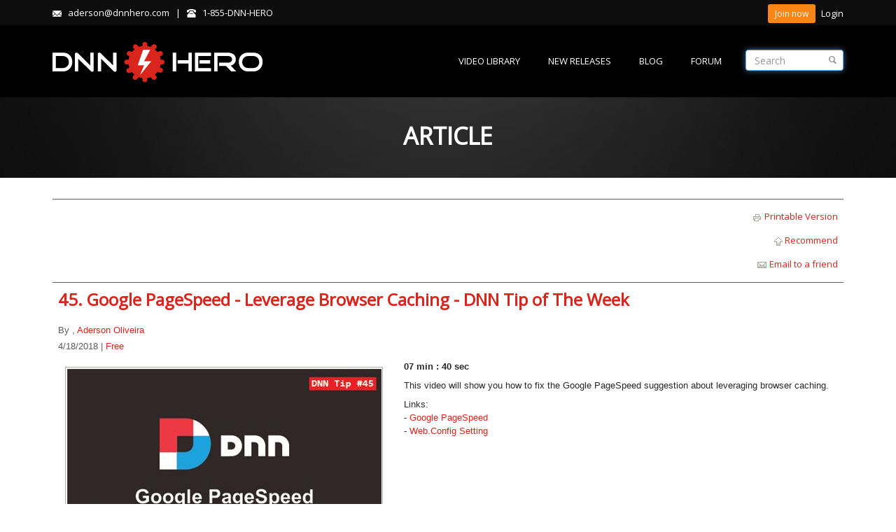

--- FILE ---
content_type: text/html; charset=utf-8
request_url: https://www.dnnhero.com/Article/ArticleID/410/45-Google-PageSpeed-Leverage-Browser-Caching-DNN-Tip-of-The-Week
body_size: 77882
content:
<!DOCTYPE html>
<html  lang="en-US">
<head id="Head">

<!-- Global site tag (gtag.js) - Google Analytics -->
<script async src="https://www.googletagmanager.com/gtag/js?id=G-VFY8SYYDDF"></script>
<script>
  window.dataLayer = window.dataLayer || [];
  function gtag(){dataLayer.push(arguments);}
  gtag('js', new Date());

  gtag('config', 'G-VFY8SYYDDF');
</script>


    <meta http-equiv="X-UA-Compatible" content="IE=edge" /><title>
	45. Google PageSpeed - Leverage Browser Caching - DNN Tip of The Week
</title>
	
<!-- Facebook Pixel Code -->
<script>
!function(f,b,e,v,n,t,s){if(f.fbq)return;n=f.fbq=function(){n.callMethod?
n.callMethod.apply(n,arguments):n.queue.push(arguments)};if(!f._fbq)f._fbq=n;
n.push=n;n.loaded=!0;n.version='2.0';n.queue=[];t=b.createElement(e);t.async=!0;
t.src=v;s=b.getElementsByTagName(e)[0];s.parentNode.insertBefore(t,s)}(window,
document,'script','https://connect.facebook.net/en_US/fbevents.js');
fbq('init', '526849337503753');
fbq('track', 'PageView');
</script>
<noscript><img height="1" width="1" style="display:none"
src="https://www.facebook.com/tr?id=526849337503753&ev=PageView&noscript=1"
/></noscript>
<!-- DO NOT MODIFY -->
<!-- End Facebook Pixel Code -->
	
    <meta id="MetaDescription" name="DESCRIPTION" content="07 min : 40 sec
This video will show you how to fix the Google PageSpeed suggestion about leveraging browser caching." /><meta id="MetaCopyright" name="COPYRIGHT" content="Copyright 2010-2026 by Wayout Corp." /><meta id="MetaRobots" name="ROBOTS" content="INDEX, FOLLOW" />
        <meta content="text/html; charset=UTF-8" http-equiv="Content-Type" />
        <meta content="text/javascript" http-equiv="Content-Script-Type" />
        <meta content="text/css" http-equiv="Content-Style-Type" />
        <meta name="RESOURCE-TYPE" content="DOCUMENT" />
        <meta name="REVISIT-AFTER" content="1 DAYS" />
        <meta name="RATING" content="GENERAL" />
    <link href="/Portals/_default/default.css?cdv=33" media="all" type="text/css" rel="stylesheet"/><link href="/DesktopModules/PackFlashPublish/ArticleDetail/module.css?cdv=33" media="all" type="text/css" rel="stylesheet"/><link href="/DesktopModules/PackFlashPublish/module.css?cdv=33" media="all" type="text/css" rel="stylesheet"/><link href="/Portals/_default/Skins/20063-UnlimitedColorsPack-045/skin.css?cdv=33" media="all" type="text/css" rel="stylesheet"/><link href="/Portals/_default/Skins/20063-UnlimitedColorsPack-045/InsidePageRed.css?cdv=33" media="all" type="text/css" rel="stylesheet"/><link href="/Portals/_default/Containers/20063-UnlimitedColorsPack-045/container.css?cdv=33" media="all" type="text/css" rel="stylesheet"/><link href="/Portals/0/portal.css?cdv=33" media="all" type="text/css" rel="stylesheet"/><script src="/Resources/libraries/jQuery/01_09_01/jquery.js?cdv=33" type="text/javascript"></script><script src="/Resources/libraries/jQuery-Migrate/01_02_01/jquery-migrate.js?cdv=33" type="text/javascript"></script><link id="DNNGo_StyleSwitch_CSS_jquery.fancybox.css"  rel="stylesheet" type="text/css" href="/DesktopModules/DNNGo_SkinPlugin/Resource/css/jquery.fancybox.css?cdv=33" /><link  rel="stylesheet" type="text/css" href="/DesktopModules/DNNGo_PowerForms/Effects/Effect_01_Basic_Normal/Themes/Theme_Normal_Bottom/Style.css?cdv=04.00.01.33" /><!--[if LT IE 9]><link id="IE6Minus" rel="stylesheet" type="text/css" href="/Portals/_default/Skins/20063-UnlimitedColorsPack-045/ie.css" /><![endif]--><meta name="viewport" content="width=device-width,height=device-height, minimum-scale=1.0, maximum-scale=1.0" /></head>
<body id="Body">
    
    <form method="post" action="/Article/ArticleID/410/45-Google-PageSpeed-Leverage-Browser-Caching-DNN-Tip-of-The-Week" id="Form" enctype="multipart/form-data">
<div class="aspNetHidden">
<input type="hidden" name="StylesheetManager_TSSM" id="StylesheetManager_TSSM" value="" />
<input type="hidden" name="ScriptManager_TSM" id="ScriptManager_TSM" value="" />
<input type="hidden" name="__EVENTTARGET" id="__EVENTTARGET" value="" />
<input type="hidden" name="__EVENTARGUMENT" id="__EVENTARGUMENT" value="" />
<input type="hidden" name="__VIEWSTATE" id="__VIEWSTATE" value="/wEPDwUJNTQyMDU2MDYzD2QWAgIGD2QWAgIBD2QWAgIHD2QWAmYPZBYIZg9kFgJmD2QWAmYPZBYCZg8PFgQeC05hdmlnYXRlVXJsBUsvRGVza3RvcE1vZHVsZXMvRE5OR29fU2tpblBsdWdpbi9SZXNvdXJjZV9PcHRpb25zLmFzcHg/[base64]/[base64]" />
</div>

<script type="text/javascript">
//<![CDATA[
var theForm = document.forms['Form'];
if (!theForm) {
    theForm = document.Form;
}
function __doPostBack(eventTarget, eventArgument) {
    if (!theForm.onsubmit || (theForm.onsubmit() != false)) {
        theForm.__EVENTTARGET.value = eventTarget;
        theForm.__EVENTARGUMENT.value = eventArgument;
        theForm.submit();
    }
}
//]]>
</script>


<script src="/WebResource.axd?d=QmYIEkM9wtTWbjRgQh3vCB16P3yj9KwmS49gIzRmKmv0fMygBnxvgQmC6ZfgAbZWxa8Do_3ZMTruU8YD0&amp;t=637729624233813844" type="text/javascript"></script>


<script src="/DesktopModules/DNNGo_SkinPlugin/Resource/js/jquery.fancybox.r.js?cdv=33" type="text/javascript"></script>
<script src="/DesktopModules/DNNGo_PowerForms/Resource/js/jquery.inputDefault.js?cdv=04.00.01.33" type="text/javascript"></script>
<script type="text/javascript">
//<![CDATA[
function recommendArticle(ArticleID) { var getUrl = '/DesktopModules/PackFlashPublish/ArticleDetail/Controls/RecommendArticleHandler.aspx?'; PFPu.jQ.get(getUrl, { ArticleID: ArticleID }, function(data) { PFPu.jQ("#linkRecommend").fadeOut(function() { PFPu.jQ("#recReceived").fadeIn(); }); }); } /* SHOW THE EMAIL PANEL */ 
function showEmailPanel() { 
document.getElementById("pnlEmail").className = "email_form"; 
//SHARE THIS 
//stcloseWidget(); 
document.getElementById("tbFromAddress").focus();
} 
/* HIDE THE EMAIL PANEL */ 
function hideEmailPanel() { 
document.getElementById("pnlEmail").className = "email_form hidden"; 
}

function sendemail()
{
if(validateEmail(document.getElementById("tbFromAddress").value) && validateEmail(document.getElementById("tbToAddress").value)){
document.getElementById("error_Email").innerHTML ="";
var getUrl = '/DesktopModules/PackFlashPublish/ArticleDetail/Controls/EmailHandler.aspx'; PFPu.jQ.get(getUrl, { to: document.getElementById("tbToAddress").value, from: document.getElementById("tbFromAddress").value, msg: document.getElementById("tbMessage").value, ArticleID: 410, TabID: -1,EmailLink: 'https://www.dnnhero.com/Default.aspx?TabId=212&ArticleID=410&45-Google-PageSpeed-Leverage-Browser-Caching-DNN-Tip-of-The-Week&language=en-US' }, null );hideEmailPanel();
document.getElementById("tbToAddress").value='';
document.getElementById("tbFromAddress").value='';
document.getElementById("tbMessage").value='';
}
else
{
document.getElementById("error_Email").innerHTML ="Both email addresses must be valid.";
}
}

function validateEmail(elementValue){  
var emailPattern = /^[a-zA-Z0-9._-]+@[a-zA-Z0-9.-]+\.[a-zA-Z]{2,4}$/;  
return emailPattern.test(elementValue);
}var tempPFPu = {}; if(typeof jQuery != 'undefined'){tempPFPu.jQ=jQuery;}//]]>
</script>

<script src="/DesktopModules/Packflashpublish/Resources/scripts/jquery-1.3.2.min.js" type="text/javascript"></script>
<script src="/DesktopModules/Packflashpublish/Resources/scripts/jquery.scrollable.js" type="text/javascript"></script>
<script src="/DesktopModules/PackFlashPublish/Resources/scripts/modal.js" type="text/javascript"></script>
<script src="/DesktopModules/PackFlashPublish/Resources/scripts/slideshow/imageResize.js" type="text/javascript"></script>
<script type="text/javascript">
//<![CDATA[
if(typeof tempPFPu.jQ == 'undefined'){tempPFPu.jQ=jQuery.noConflict();} var PFPu = {}; PFPu.jQ =jQuery.noConflict(true); jQuery = tempPFPu.jQ;(function() {var s = document.createElement('SCRIPT'), s1 = document.getElementsByTagName('SCRIPT')[0];s.type = 'text/javascript';s.async = true;s.src = 'http://widgets.digg.com/buttons.js';s1.parentNode.insertBefore(s, s1);})();//]]>
</script>

<script src="/DesktopModules/DNNGo_PowerForms/Resource/js/jquery.validationEngine-en.js?cdv=04.00.01.33" type="text/javascript"></script>
<script src="/DesktopModules/DNNGo_PowerForms/Resource/js/jquery.validationEngine.js?cdv=04.00.01.33" type="text/javascript"></script>
<script src="/DesktopModules/DNNGo_PowerForms/Resource/js/sisyphus.min.js?cdv=04.00.01.33" type="text/javascript"></script>
<script src="/DesktopModules/DNNGo_PowerForms/Resource/plugins/tinymce/tinymce.min.js?cdv=04.00.01.33" type="text/javascript"></script>
<script src="/Telerik.Web.UI.WebResource.axd?_TSM_HiddenField_=ScriptManager_TSM&amp;compress=1&amp;_TSM_CombinedScripts_=%3b%3bSystem.Web.Extensions%2c+Version%3d4.0.0.0%2c+Culture%3dneutral%2c+PublicKeyToken%3d31bf3856ad364e35%3aen-US%3a4ff39ab4-86bc-4f97-a397-bc04a8fc5f51%3aea597d4b%3ab25378d2" type="text/javascript"></script>
<script type="text/javascript">
//<![CDATA[
if (typeof(Sys) === 'undefined') throw new Error('ASP.NET Ajax client-side framework failed to load.');
//]]>
</script>

<div class="aspNetHidden">

	<input type="hidden" name="__VIEWSTATEGENERATOR" id="__VIEWSTATEGENERATOR" value="CA0B0334" />
	<input type="hidden" name="__EVENTVALIDATION" id="__EVENTVALIDATION" value="/wEdAAa4HKxI48yTBBPiycBxYaPxfaP5ZaWLshBBVRrJay8lfO/dCZhXb0SXXEvBhQx3YTrHDZvNnBEQ0JGeg8e/VieLV8nzZwti40eBrdWaPdC9rCCVhOCbIPrX4LkK0Gy5W0ADCT8VBHojWCigIHcadQb6dUwRsw==" />
</div><script src="/js/Debug/dnncore.js?cdv=33" type="text/javascript"></script><script type="text/javascript">
//<![CDATA[
Sys.WebForms.PageRequestManager._initialize('ScriptManager', 'Form', [], [], [], 90, '');
//]]>
</script>

        
        
        



<div class="SkinPlugin_icon">
    
</div>
<script type="text/javascript">
    jQuery(".SkinPlugin_icon a#dnn_SKINPLUGIN1_ctl00_hlLink").attr('rel', 'gallery').fancybox_r({ type: 'iframe', autoSize: false, modal: true, width: 900,height:600 });

    function CloseFancybox() {

        jQuery.fancybox_r.close();
    }
</script>


 


<!--[if lt IE 9]>
<script src="http://html5shim.googlecode.com/svn/trunk/html5.js"></script>
<![endif]-->


<div class="body_bg">
  <div id="dnn_wrapper">
    <div class="Breadcrumb_bg">
      
      <header class="header_bg roll_menu">

      <div class="header_top  ">
          <div class="dnn_layout clearfix">
            <div class="head_mid">
              <div class="head_box">
                <div class="header_element emails   ">
                  <div class="icon glyphicons glyph-envelope visible-xs"></div>
                  <div id="dnn_HeadPane" class="element_box HeadPane  "><div class="DnnModule DnnModule-DNN_HTML DnnModule-1016"><a name="1016"></a>
<div class="White">
     <div ></div>
     <div id="dnn_ctr1016_ContentPane" class="contentpane"><!-- Start_Module_1016 --><div id="dnn_ctr1016_ModuleContent" class="DNNModuleContent ModDNNHTMLC">
	<div id="dnn_ctr1016_HtmlModule_lblContent" class="Normal">
	<span class="glyphicons glyph-envelope"></span>&nbsp;&nbsp;&nbsp;aderson@dnnhero.com&nbsp;&nbsp;&nbsp;|&nbsp;&nbsp;&nbsp;<span class="glyphicons glyph-phone-alt"></span>&nbsp;&nbsp;&nbsp;1-855-DNN-HERO
</div>

</div><!-- End_Module_1016 --></div>
     <div class="c_footer"></div>
</div>










</div></div>
                </div>
                <div class="header_element Logins   ">
                  <div class="icon glyphicons glyph-user visible-xs"></div>
                  <div class="element_box Login">
			<div class="registerGroup">
			    <ul class="buttonGroup">
				<li class="userDisplayName"><a title="Join now" href="https://www.dnnhero.com/pay-form" class="Button btn-sm GoldenOrange" style="color:white">Join now</a></li>
			    </ul>
			</div>
                    

                    
			<div class="registerGroup">
			   <ul>
			      <li>
				<a id="dnn_dnnLOGIN1_loginLink" title="Login" class="LoginLink" rel="nofollow" onclick="this.disabled=true;" href="https://www.dnnhero.com/login-official?returnurl=%2fArticle%2fArticleID%2f410%2f45-Google-PageSpeed-Leverage-Browser-Caching-DNN-Tip-of-The-Week">Login</a>

			      </li>
			   </ul>
			</div>                    
                    
                  </div>
                </div>
              </div>
            </div>
          </div>
        </div>
                <div class="hidden-xs  " id="header1">           <!--header1-->
          <div class="dnn_layout">
            <div class="head_mid  clearfix">
              <div class="dnn_logo   ">
                <!--<a id="dnn_dnnLOGO_hypLogo" title="DNNHero.com | DotNetNuke Tutorial" href="https://www.dnnhero.com/"><img id="dnn_dnnLOGO_imgLogo" src="/Portals/0/new-logo.png" alt="DNNHero.com | DotNetNuke Tutorial" style="border-width:0px;" /></a>-->
                <a href="http://www.dnnhero.com"><img src="/Portals/_default/Skins/20063-UnlimitedColorsPack-045/images/new-logo.png" alt="DNNHero" title="DNNHero"/></a>
              </div>
              <div id="dnn_HeadPaneA" class="HeadPaneA   DNNEmptyPane"></div>

              <div id="menu-search" class="menu-search" style="float: right;
		    display: block;
		    padding-top: 35px;
		    padding-left: 34px;
		    position: relative;
		">
                <em title="Search" class="glyphicons glyph-search small" alt="Search" style="  right: 0px;
		  position: absolute;
		  padding: 43px 21px;
  		  cursor: pointer;
		"></em>

		<input class="form-control small" type="text" placeholder="Search" style="
		    width: 140px;
		    height: 30px;
		">
	      </div>
  
              <nav class="nav_box clearfix">
                <div class="dnn_menu">
                  <div id="dnngo_megamenu">
			<div class="dnngo_gomenu" id="dnngo_megamenu09e9a6b7d2">
				 <ul class="primary_structure">
					 <li class="">
					 	<a href="/DotNetNuke-Video-Library" title="Video Library"><span>Video Library</span></a>
					 </li>
					 <li class="">
					 	<a href="/new-releases" title=""><span>New Releases</span></a>
					 </li>
					 <li class="">
					 	<a href="/blog" title=""><span>Blog</span></a>
					 </li>
					 <li class="">
					 	<a href="/forum" title="Forum"><span>Forum</span></a>
					 </li>
				 </ul>
			</div>
                  </div>
                </div>
              </nav>
            </div>
          </div>
                                                                       </div>
        <div class="visible-xs  "  id="header1">
          <div class="dnn_layout   ">
            <div class="head_mid clearfix">
              <div class="dnn_logo  ">
                <!--<a id="dnn_dnnLOGOphone_hypLogo" title="DNNHero.com | DotNetNuke Tutorial" href="https://www.dnnhero.com/"><img id="dnn_dnnLOGOphone_imgLogo" src="/Portals/0/new-logo.png" alt="DNNHero.com | DotNetNuke Tutorial" style="border-width:0px;" /></a>-->
		<img src="/Portals/_default/Skins/20063-UnlimitedColorsPack-045/images/new-logo.png"/>                
                <div class="mobile_icon" >
                  <div class="glyphicons glyph-list" > </div>
                </div>
                <div id="mobile_menu">                   
                
			<div class="menu_main">
			  <div id="multi_menuddb24138e3" class="multi_menu">
				<ul id="gomenuddb24138e3" class="dropdown ">
					<li class="Item-1 "><a href="http://www.dnnhero.com/DotNetNuke-Video-Library" class="menuitem" title="DotNetNuke Video Library"><span>Video Library</span></a></li>
					<li class="Item-2 "><a href="http://www.dnnhero.com/new-releases" class="menuitem" title="New Releases"><span>New Releases</span></a></li>
					<li class="Item-3 "><a href="http://www.dnnhero.com/blog" class="menuitem" title="Blog"><span>Blog</span></a></li>
					<li class="Item-4 "><a href="http://www.dnnhero.com/forum" class="menuitem" title="Forum"><span>Forum</span></a></li>
				</ul>
			   </div>
			</div>                

                </div>
              </div>
            </div>
          </div>
        </div>
      </header>
      <div class="breadcrumbBox  ">
        <div class="dnn_layout">
          <div class="content_mid clearfix">
            <div class="breadcrumbborder">
              <h3>Article </h3>
              <!--<div id="dnn_breadcrumb_Pane" class="breadcrumb_Pane DNNEmptyPane"></div>
              <div class="breadcrumbRight"> <span class="glyphicons glyph-google-maps"></span><a href="https://www.dnnhero.com/"><span class="glyphicons glyph-home"></span></a><span id="dnn_dnnBREADCRUMB_lblBreadCrumb"><a href="https://www.dnnhero.com/Article" class="breadcrumb">Article</a></span>

              </div>-->
            </div>
          </div>
        </div>
      </div>
    </div>
    <section id="dnn_content">
      <div id="dnn_Full_Screen_PaneA" class="Full_Screen_PaneA DNNEmptyPane"></div>
      <div class="dnn_layout">
        <div class="content_mid clearfix">
          <div class="pane_layout">
            <div class="row">
              <div class="col-sm-12">
                <div id="dnn_TopPane" class="TopPane DNNEmptyPane"></div>
              </div>
            </div>
          </div>
        </div>
      </div>
      <div id="dnn_Full_Screen_PaneB" class="Full_Screen_PaneB DNNEmptyPane"></div>
      <div class="dnn_layout">
        <div class="content_mid clearfix">
          <div class="pane_layout">
            <div class="row">
              <div class="col-sm-3">
                <div id="dnn_RowOne_Grid3_Pane" class="RowOne_Grid3_Pane DNNEmptyPane"></div>
              </div>
              <div class="col-sm-9">
                <div id="dnn_RowOne_Grid9_Pane" class="RowOne_Grid9_Pane DNNEmptyPane"></div>
              </div>
            </div>
            <div class="row">
              <div class="col-sm-4">
                <div id="dnn_RowTwo_Grid4_Pane" class="RowTwo_Grid4_Pane DNNEmptyPane"></div>
              </div>
              <div class="col-sm-8">
                <div id="dnn_RowTwo_Grid8_Pane" class="RowTwo_Grid8_Pane DNNEmptyPane"></div>
              </div>
            </div>
            <div class="row">
              <div class="col-sm-5">
                <div id="dnn_RowThree_Grid5_Pane" class="RowThree_Grid5_Pane DNNEmptyPane"></div>
              </div>
              <div class="col-sm-7">
                <div id="dnn_RowThree_Grid7_Pane" class="RowThree_Grid7_Pane DNNEmptyPane"></div>
              </div>
            </div>
            <div class="row">
              <div class="col-sm-6">
                <div id="dnn_RowFour_Grid6_Pane1" class="RowFour_Grid6_Pane1 DNNEmptyPane"></div>
              </div>
              <div class="col-sm-6">
                <div id="dnn_RowFour_Grid6_Pane2" class="RowFour_Grid6_Pane2 DNNEmptyPane"></div>
              </div>
            </div>
            <div class="row">
              <div class="col-sm-7">
                <div id="dnn_RowFive_Grid7_Pane" class="RowFive_Grid7_Pane DNNEmptyPane"></div>
              </div>
              <div class="col-sm-5">
                <div id="dnn_RowFive_Grid5_Pane" class="RowFive_Grid5_Pane DNNEmptyPane"></div>
              </div>
            </div>
            <div class="row">
              <div class="col-sm-8">
                <div id="dnn_RowSix_Grid8_Pane" class="RowSix_Grid8_Pane DNNEmptyPane"></div>
              </div>
              <div class="col-sm-4">
                <div id="dnn_RowSix_Grid4_Pane" class="RowSix_Grid4_Pane DNNEmptyPane"></div>
              </div>
            </div>
            <div class="row">
              <div class="col-sm-9">
                <div id="dnn_RowSeven_Grid9_Pane" class="RowSeven_Grid9_Pane DNNEmptyPane"></div>
              </div>
              <div class="col-sm-3">
                <div id="dnn_RowSeven_Grid3_Pane" class="RowSeven_Grid3_Pane DNNEmptyPane"></div>
              </div>
            </div>
          </div>
        </div>
      </div>
      <div id="dnn_Full_Screen_PaneC" class="Full_Screen_PaneC DNNEmptyPane"></div>
      <div class="dnn_layout">
        <div class="content_mid clearfix">
          <div class="pane_layout">
            <div class="row">
              <div class="col-sm-4">
                <div id="dnn_RowEight_Grid4_Pane1" class="RowEight_Grid4_Pane1 DNNEmptyPane"></div>
              </div>
              <div class="col-sm-4">
                <div id="dnn_RowEight_Grid4_Pane2" class="RowEight_Grid4_Pane2 DNNEmptyPane"></div>
              </div>
              <div class="col-sm-4">
                <div id="dnn_RowEight_Grid4_Pane3" class="RowEight_Grid4_Pane3 DNNEmptyPane"></div>
              </div>
            </div>
            <div class="row">
              <div class="col-sm-3">
                <div id="dnn_RowNine_Grid3_Pane1" class="RowNine_Grid3_Pane1 DNNEmptyPane"></div>
              </div>
              <div class="col-sm-6">
                <div id="dnn_RowNine_Grid6_Pane" class="RowNine_Grid6_Pane DNNEmptyPane"></div>
              </div>
              <div class="col-sm-3">
                <div id="dnn_RowNine_Grid3_Pane2" class="RowNine_Grid3_Pane2 DNNEmptyPane"></div>
              </div>
            </div>
            <div class="row">
              <div class="col-md-3 col-sm-6">
                <div id="dnn_RownTen_Grid3_Pane1" class="RownTen_Grid3_Pane1 DNNEmptyPane"></div>
              </div>
              <div class="col-md-3 col-sm-6">
                <div id="dnn_RowTen_Grid3_Pane2" class="RowTen_Grid3_Pane2 DNNEmptyPane"></div>
              </div>
              <div class="clearfix visible-sm"></div>
              <div class="col-md-3 col-sm-6">
                <div id="dnn_RowTen_Grid3_Pane3" class="RowTen_Grid3_Pane3 DNNEmptyPane"></div>
              </div>
              <div class="col-md-3 col-sm-6">
                <div id="dnn_RowTen_Grid3_Pane4" class="RowTen_Grid3_Pane4 DNNEmptyPane"></div>
              </div>
            </div>
          </div>
        </div>
      </div>
      <div id="dnn_Full_Screen_PaneD" class="Full_Screen_PaneD DNNEmptyPane"></div>
      <div class="dnn_layout">
        <div class="content_mid clearfix">
          <div class="pane_layout">
            <div class="row">
              <div class="col-sm-12">
                <div id="dnn_ContentPane" class="ContentPane"><div class="DnnModule DnnModule-PackFlash_PublishDetails DnnModule-756"><a name="756"></a><div id="dnn_ctr756_ContentPane"><!-- Start_Module_756 --><script type="text/javascript">

$(function() {
	
			if ($("#dnn_dnnLOGIN1_loginLink").text() != "Login") {
				if ($("#divLoggedOut").length) {
					$('#divLoggedOut').css('display', 'none');
					$('#divLoggedIn').css('display', 'inline');
				}
			}
			else {
				if ($("#divLoggedOut").length) {
					$('#areaLogin').attr('href', $('#areaLogin').attr('href').replace('[ReturnURL]',$(location).attr('href').replace('http://www.dnnhero.com','').replace('http://dnnhero.com','')));
					$('#areaRegistration').attr('href', $('#areaRegistration').attr('href').replace('[ReturnURL]',$(location).attr('href').replace('http://www.dnnhero.com','').replace('http://dnnhero.com','')));
					
					$('#divLoggedOut').css('display', 'inline');
					$('#divLoggedIn').css('display', 'none');
				}
			}

      });

</script>
<div id="dnn_ctr756_ModuleContent" class="DNNModuleContent ModPackFlashPublishDetailsC">
	
<script language="javascript" type="text/javascript">
function Delete_ArticleDetailTemplate_Cookie()
{
  setCookie("ArticleDetailTemplate","",1);
}

function setCookie(c_name,value,expiredays)
{
    var exdate=new Date();
    exdate.setDate(exdate.getDate()+expiredays); //alert(exdate.toGMTString());alert(expiredays);
    document.cookie=c_name+ "=" +value+
    ((expiredays==null) ? "" : ";expires="+exdate.toGMTString()+";path=/");
}

</script>
<div id="dnn_ctr756_ArticleDetail_ctl00_pnlSidebar">
		 
	</div>

<style type="text/css">
/*.template_image p {margin:0px 0px 10px 0px;}*/
#images_container div.scrollable {float:none;}
</style>

<script type="text/javascript">
  (function() {
    var po = document.createElement('script'); po.type = 'text/javascript'; po.async = true;
    po.src = 'https://apis.google.com/js/plusone.js';
    var s = document.getElementsByTagName('script')[0]; s.parentNode.insertBefore(po, s);
  })();
</script>

<div style="display:block;" id="PF_Publish_Article_Container">
	<div style="display:block; border-top:1px solid #5c5c5c; border-bottom:1px solid #5c5c5c; padding:8px; text-align:right;">
	    <div style="display:block; text-align:left; float:left; margin-top:10px">
    	    <span style="padding:5px 0px 6px 6px; display:inline-block; vertical-align:bottom;"><g:plusone size="tall"></g:plusone></span>
            <span style="padding:5px 0px 6px 6px; display:inline-block; vertical-align:bottom;"><script type="text/javascript" src="http://tweetmeme.com/i/scripts/button.js"></script></span>
            <span style="padding:5px 0px 6px 6px; display:inline-block; vertical-align:bottom;"><a name="fb_share" type="box_count" href="http://www.facebook.com/sharer.php"></a><script src="http://static.ak.fbcdn.net/connect.php/js/FB.Share" type="text/javascript"></script></span>
        </div>
        <div style="display:block; text-align:right;">
    	    <span style="padding:5px 0px 6px 6px; display:block;">

<span class="actionlinks_optionfs">   
    <a href="/DesktopModules/PackFlashPublish/ArticleDetail/ArticleDetailPrint.aspx?ArticleID=410&amp;Template=Standard_Print.ascx&amp;siteID=0" id="linkPrint" target="_blank">
        <img src="/DesktopModules/PackFlashPublish/ArticleDetail/Controls/images/print_icon.gif" id="imgPrint" alt="Printable Version" />
        <span id="lbllinkPrint">Printable Version</span>
    </a>
</span></span>
    	    <span style="padding:5px 0px 6px 6px; display:block;">

<span class="actionlinks_optionfs">
    <a href="javascript:recommendArticle('410')" id="linkRecommend">
        <img src="/DesktopModules/PackFlashPublish/ArticleDetail/Controls/images/recommendation_icon.gif" id="imgRecommend" alt="Recommend" />
        <span id="lblRecommend">Recommend</span>
    </a>
    <div id="recReceived" style="display: none;">
	
        <img src="/DesktopModules/PackFlashPublish/ArticleDetail/Controls/images/recommendation_icon.gif" id="imgRecReceived" alt="Recommend" />
        <span id="lblRecReceived"><em>Recommended</em></span>
    
</div>
</span></span>
    	    <span style="padding:5px 0px 6px 6px; display:block;">



<span class="actionlinks_optionfs Emailactionlinks">   
    <a id="linkEmail" href="javascript:showEmailPanel()">
        <img src="/DesktopModules/PackFlashPublish/ArticleDetail/Controls/images/email_icon.gif" id="imgEmail" alt="Email to a friend" />
        <span id="linkEmail">Email to a friend</span>
    </a> 
    
    <div id="updateEmailWrapper">
        <div id="pnlEmail" class="email_form hidden">             
            
            <p><span class="NormalRed">*</span>&nbsp;<span id="lblRequiredFields">required fields</span></p>
                
            <table>
                <tr>
                    <td>
                        <p>
                            <span id="error_Email" style="color:Red;"></span>
                        </p>      
                    </td>
                </tr>                
                <tr>
                    <th><span id="lblFromAddress">From</span><span class="NormalRed">*</span></th>
                </tr>
                <tr>
                    <td>
                        <input type="text" id="tbFromAddress" name="tbFromAddress" class="text"  />                        
                    </td>
                </tr>
                <tr>
                    <th><span id="lblToAddress">To</span><span class="NormalRed">*</span></th>
                </tr>
                <tr>
                    <td>
                        <input type="text" id="tbToAddress" name="tbToAddress" class="text" />                        
                    </td>
                </tr>
                <tr>
                    <th>
                        <span id="lblMessage">Message <small>(Optional)</small></span>
                    </th>
                </tr>
                <tr>
                    <td>
                        <textarea rows="3" cols="100" id="tbMessage" name="tbMessage"  MaxLength="2000" Height="150px" ></textarea>
                    </td>
                </tr>
                <tr>
                    <td>
                        <table cellspacing="5">
                            <tr>
                                <td>
                                    <input type="button" id="btnSendEmail"  onclick="javascript:sendemail()" value="Send" />
                                    <input type="button" id="btnCancelEmail"  onclick="javascript:hideEmailPanel()" value="Cancel" />
                                </td>
                            </tr>
                        </table>
                    </td>
                </tr>
            </table>
        </div>
    </div>
    
</span></span>
        </div>
    </div>
    
    <div style="display:block; padding:0px 8px 0px 8px; text-align:left;">
    	<div style="display:block; text-align:left; font-family:Arial, Helvetica, sans-serif; font-size:30px; font-weight:bold; color:#181818; margin:10px 0px 0px 0px;"><h1>45. Google PageSpeed - Leverage Browser Caching - DNN Tip of The Week</h1></div>
    </div>
    
    <div style="display:block; padding:8px; text-align:left;">
        <div style="display:block; text-align:left; font-family:Arial, Helvetica, sans-serif; font-size:13px; color:#5c5c5c; margin:0px 0px 8px 0px;">
        	
        	<div style="display:inline-block; text-align:left; vertical-align:top;">
                <div style="display:block; text-align:left;">By <a target='_self' href='https://www.dnnhero.com/Listing/pfauthid/16/' > </a>, <a target='_self' href='https://www.dnnhero.com/Listing/pfauthid/8/Aderson-Oliveira' >Aderson Oliveira</a></div>
                <div style="display:block; text-align:left;">4/18/2018 | <a target='_self' href='https://www.dnnhero.com/Listing/pfcatid/7/Open'>Free</a></div>
            </div>
            
        </div>
    	<div style="display:block; padding:0px; text-align:left; min-height:280px;">
            <div style="display:block; padding:0px 20px 8px 0px; text-align:left; float:left;">
                

<style type="text/css">
    #images_container .left { float: left; }
    #images_container .full_image_container { border: solid 1px #adaca9;}
    #images_container .full_image_container { text-align: center; }
    #images_container .full_image_container table {}
    
    #images_container #full_image_caption_container { border: solid 1px #adaca9;}
    #images_container #full_image_caption_container { border-top: none; display:block; }
    #images_container #images a { padding: 0 2px; }
    #images_container #images a img { border: none; }

    /* Scrollable CSS */
    #images_container div.scrollable {
        position:relative; 
        overflow:hidden;
        height:45px;
        /*float: left;*/
        margin: 8px 0;
	display:block;
	width:100%;
    } 
    #images_container div.scrollable div.items { width:; position:absolute; left: 0; }
    #images_container div.items { margin-left: -5px; }
	.imageRotatorPreviousButton {cursor: pointer; display:block; position:absolute; top:50%; left:7px; margin:-19px 0px 0px 0px; height:32px; width:18px;}
	.imageRotatorNextButton {cursor: pointer; display:block; position:absolute; top:50%; right:7px; margin:-19px 0px 0px 0px; height:32px; width:18px;}
    #images_container .prev {/*cursor: pointer; display:block; position:absolute; top:18px; left:7px; height:32px; width:18px;*/}
    #images_container .next {/*cursor: pointer; display:block; position:absolute; top:18px; right:7px; height:32px; width:18px;*/}
    #images_container .disabled{/*cursor: auto;*/}
    .Images_Main_Scroller {position:relative; display:block; padding:3px 30px;}
</style>

<div style="margin: 10px;">
<table cellpadding="0" cellspacing="0">
<tr>
<td width="100%" align="left" valign="top">  
<div id="images_container">
    <div id="dnn_ctr756_ArticleDetail_ctl00_bbImageRotator_full_image_container" class="full_image_container">
        <table height="100%" width="100%" cellpadding="0" cellspacing="0">
            <tr align="center">
                <td id="dnn_ctr756_ArticleDetail_ctl00_bbImageRotator_full_image_container_cell" valign="middle" align="center" width="100%" class="full_image_container_cell"></td>
	
            </tr>
        </table>
    </div>
    
    <div id="full_image_caption_container" class="template_image">
        <p id="dnn_ctr756_ArticleDetail_ctl00_bbImageRotator_full_image_caption" style="text-align:center;line-height:21px;display:block;"></p>
    </div>

    <div class="Images_Main_Scroller">
		
    
    
		
		<div class="imageRotatorNextButton">
			
		</div>
		<div class="imageRotatorPreviousButton">
			
		</div>
    </div>
</div>
</td>
</tr>
</table>
</div>

<script type="text/javascript">

	function getElementsByClass(searchClass,node,tag) {
		var classElements = new Array();
		if ( node == null )
			node = document;
		if ( tag == null )
			tag = '*';
		var els = node.getElementsByTagName(tag);
		var elsLen = els.length;
		var pattern = new RegExp("(^|\\s)"+searchClass+"(\\s|$)");
		for (i = 0, j = 0; i < elsLen; i++) {
			if ( pattern.test(els[i].className) ) {
				classElements[j] = els[i];
				j++;
			}
		}
		return classElements;
	}

    
    function loadImage(imageUrl, caption) {        

	var anImage = new Image();
	var FullImageContainerWidth = 0;	
	var FullImageContainerHeight = 0;
	var Element_images_container;
	var Element_full_images_container;
	var Element_full_images_container_Max_Height;
	var Element_full_images_container_Max_Width;
	var ImagesContainerWidth = 0;
	
	var Element_full_images_container_cell;
	var Element_full_images_container_cell_Max_Height;
	
	var FullImageWidthType = 'percentage';
	var FullImageWidth = 40;
	var PF_Publish_Article_Container_Width = 0;
	
	var FullImageInnerWidthType = 'percentage';
	var FullImageInnerWidth = 0;
	
	var fullImageHeight = 250;
	
	var isFixedHeight = false;
	
	    
		  if(fullImageHeight != 250)
		  {
		    isFixedHeight = true;
		  }
		
	
	PF_Publish_Article_Container_Width = document.getElementById("PF_Publish_Article_Container");
	
	if (PF_Publish_Article_Container_Width !== null && PF_Publish_Article_Container_Width !== undefined)
	{
		FullImageContainerWidth = PF_Publish_Article_Container_Width.scrollWidth;
		//for percentage begin
		if(FullImageWidthType == 'percentage')
		{
			FullImageWidth = FullImageContainerWidth * FullImageWidth / 100;
			FullImageWidth = parseInt(FullImageWidth);	    
		}
		//for percentage end	
		if (FullImageWidth < FullImageContainerWidth)
		{
			FullImageContainerWidth = FullImageWidth;
		}
	}
	else
	{
		FullImageContainerWidth = FullImageWidth;
	}
	
	Element_full_images_container_cell = getElementsByClass("full_image_container_cell");
	Element_full_images_container = getElementsByClass("full_image_container");	
	for (k = 0; k < Element_full_images_container.length; k++)
	{
	    if(isFixedHeight)
	    {
	      Element_full_images_container_Max_Height = fullImageHeight
	    }
	    else{
	       Element_full_images_container_Max_Height = Element_full_images_container[k].offsetHeight;
	    }
		//Element_full_images_container_Max_Height = Element_full_images_container[k].offsetHeight;		
		
		Element_full_images_container_Max_Width = Element_full_images_container[k].scrollWidth;
		Element_full_images_container_Max_Height = Element_full_images_container_Max_Height - 1;
		
		 if(isFixedHeight)
	    {
	     Element_full_images_container_Max_Width = FullImageContainerWidth;
	    }
	    else{
	       Element_full_images_container_Max_Width = FullImageContainerWidth - 2;
	    }
	    //Element_full_images_container_Max_Width = FullImageContainerWidth - 2;
		
		if(isFixedHeight)
	    {
	      Element_full_images_container[k].style.height = Element_full_images_container_Max_Height + "px";
	    }
	    else{
	      Element_full_images_container[k].style.minHeight = Element_full_images_container_Max_Height + "px";
	    }
		//Element_full_images_container[k].style.minHeight = Element_full_images_container_Max_Height + "px";
		
		if(isFixedHeight)
	    {
	      Element_full_images_container[k].style.width = Element_full_images_container_Max_Width + "px";
	      Element_full_images_container[k].style.overflow = "hidden";
	    }
	    else{
	      Element_full_images_container[k].style.minWidth = Element_full_images_container_Max_Width + "px";
	    }	    
		//Element_full_images_container[k].style.minWidth = Element_full_images_container_Max_Width + "px";
		
		if(isFixedHeight)
	    {
	     Element_full_images_container_cell_Max_Height = Element_full_images_container_Max_Height ;
	    }
	    else{
	      Element_full_images_container_cell_Max_Height = Element_full_images_container_Max_Height - 15;
	    }
		//Element_full_images_container_cell_Max_Height = Element_full_images_container_Max_Height - 15;
		if (Element_full_images_container_cell_Max_Height > 0)
		{
			Element_full_images_container_cell[k].style.height = Element_full_images_container_cell_Max_Height + "px";
		}
	}
	
	ImagesContainerWidth = document.getElementById("images_container");
	ImagesContainerWidth.style.width = (FullImageContainerWidth + 2) + "px";
	
	if (FullImageInnerWidth != 0)
	{
		if(FullImageInnerWidthType == 'percentage')
		{
			FullImageInnerWidth = FullImageContainerWidth * FullImageInnerWidth / 100;
			FullImageInnerWidth = parseInt(FullImageInnerWidth);	    
		}	
		if (FullImageInnerWidth < FullImageContainerWidth)
		{
			FullImageContainerWidth = FullImageInnerWidth;
		}
	}

	
	//on load needs to be assigned before the src
	anImage.onload = function() {
	    resizeImage(anImage, imageUrl, caption, FullImageContainerWidth,isFixedHeight);
	}
        anImage.src = imageUrl;
        
/*
        if (navigator.appName == "Microsoft Internet Explorer") {
	    anImage.onload = findHHandWW; //this helps IE make sure the image is loaded before getting dimensions
            anImage.src = imageUrl;
	    resizeImage(anImage, imageUrl, caption);
        } else {
            PFPu.jQ(anImage).load(function() {
		 anImage.src = imageUrl;
                 resizeImage(anImage, imageUrl, caption);
            });
        }
*/
    }

    function findHHandWW() {
	var imgHeight = this.width;
	var imgWidth = this.width;
	return true;
    }
    
    function resizeImage(anImage, imageUrl, caption, FullImageContainerWidth,isFixedHeight){
        var fullImageWidth = FullImageContainerWidth;
        var fullImageHeight = 250;
        
        
	var dimensionParams = "";
	
//        if (anImage.width != fullImageWidth){
//            dimensionParams = "&width=" + (fullImageWidth-3);
//        }
        //if (anImage.height > fullImageHeight){
        //    dimensionParams += "&height=" + fullImageHeight;
        //}
        
        if(isFixedHeight)
        {
            if(anImage.width >= anImage.height)
	       {
             if (anImage.width != fullImageWidth){
                dimensionParams = "&width=" + (fullImageWidth-3);
             }
           }
           else{
                if (anImage.height > fullImageHeight){
                    dimensionParams += "&height=" + fullImageHeight;
                }
            }
        }
        else{
              if (anImage.width != fullImageWidth){
                 dimensionParams = "&width=" + (fullImageWidth-3);
                }
        }
        
        var imageResizedUrl = "";
        if (dimensionParams != "")    
            imageResizedUrl = '/DesktopModules/Packflashpublish/resources/handlers/imageResize.ashx?image=' + imageUrl +"&amp;portalID=" + 0 + dimensionParams;
        else
            imageResizedUrl = anImage.src;
        
        document.getElementById("dnn_ctr756_ArticleDetail_ctl00_bbImageRotator_full_image_container_cell").innerHTML = "<img src='" + imageResizedUrl + "' alt=''/>";
        document.getElementById("dnn_ctr756_ArticleDetail_ctl00_bbImageRotator_full_image_caption").innerHTML = caption;
    }
</script>

            </div>
            <span style="padding:4px 0px 0px 0px; font-family:Arial, Helvetica, sans-serif; font-size:13px; line-height:19px; color:#292929;"><p><strong>07 min : 40 sec</strong></p>
<p>This video will show you how to fix the Google PageSpeed suggestion about leveraging browser caching.</p>


<p><p>Links: <br/>
- <a href="https://developers.google.com/speed/pagespeed/insights">Google PageSpeed</a><br/>
- <a href="https://www.dnnhero.com/portals/0/files/staticContent.txt">Web.Config Setting</a><br/>
</p><br />
</p>

<iframe width="560" height="315" src="//www.youtube.com/embed/_vm6wWljGBY?rel=0" frameborder="0"></iframe>

<p style="text-align: center; padding-top: 50px;">Sponsored by</p>
<p style="text-align: center;"><a href="https://DeskPal.com" title="DeskPal.com" target="_blank" alt="DeskPal.com Unlimited DNN Help">DeskPal.com Unlimited DNN Help</a></p></span>
        </div>
	</div>
    
    
	<div style="display:block; padding:0px 8px 8px 8px; text-align:left; font-family:Arial, Helvetica, sans-serif; font-size:12px; color:#5c5c5c;">
    	<ul>
    </div>


</div>




</div><br><a href="http://www.dnnhero.com/Forum.aspx">Do you have a question? Ask on our Forum!</a><!-- End_Module_756 --></div>
</div></div>
              </div>
            </div>
          </div>
        </div>
      </div>
      <div id="dnn_Full_Screen_PaneE" class="Full_Screen_PaneE DNNEmptyPane"></div>
      <div class="dnn_layout">
        <div class="content_mid clearfix">
          <div class="pane_layout">
            <div class="row">
              <div class="col-md-3 col-sm-6">
                <div id="dnn_RownEleven_Grid3_Pane1" class="RownEleven_Grid3_Pane1 DNNEmptyPane"></div>
              </div>
              <div class="col-md-3 col-sm-6">
                <div id="dnn_RowEleven_Grid3_Pane2" class="RowEleven_Grid3_Pane2 DNNEmptyPane"></div>
              </div>
              <div class="clearfix visible-sm"></div>
              <div class="col-md-3 col-sm-6">
                <div id="dnn_RowEleven_Grid3_Pane3" class="RowEleven_Grid3_Pane3 DNNEmptyPane"></div>
              </div>
              <div class="col-md-3 col-sm-6">
                <div id="dnn_RowEleven_Grid3_Pane4" class="RowEleven_Grid3_Pane4 DNNEmptyPane"></div>
              </div>
            </div>
            <div class="row">
              <div class="col-sm-3">
                <div id="dnn_RowTwelve_Grid3_Pane1" class="RowTwelve_Grid3_Pane1 DNNEmptyPane"></div>
              </div>
              <div class="col-sm-6">
                <div id="dnn_RowTwelve_Grid6_Pane" class="RowTwelve_Grid6_Pane DNNEmptyPane"></div>
              </div>
              <div class="col-sm-3">
                <div id="dnn_RowTwelve_Grid3_Pane2" class="RowTwelve_Grid3_Pane2 DNNEmptyPane"></div>
              </div>
            </div>
            <div class="row">
              <div class="col-sm-4">
                <div id="dnn_RowThirteen_Grid4_Pane1" class="RowThirteen_Grid4_Pane1 DNNEmptyPane"></div>
              </div>
              <div class="col-sm-4">
                <div id="dnn_RowThirteen_Grid4_Pane2" class="RowThirteen_Grid4_Pane2 DNNEmptyPane"></div>
              </div>
              <div class="col-sm-4">
                <div id="dnn_RowThirteen_Grid4_Pane3" class="RowThirteen_Grid4_Pane3 DNNEmptyPane"></div>
              </div>
            </div>
          </div>
        </div>
      </div>
      <div id="dnn_Full_Screen_PaneF" class="Full_Screen_PaneF DNNEmptyPane"></div>
      <div class="dnn_layout">
        <div class="content_mid clearfix">
          <div class="pane_layout">
            <div class="row">
              <div class="col-sm-9">
                <div id="dnn_RowFourteen_Grid9_Pane" class="RowFourteen_Grid9_Pane DNNEmptyPane"></div>
              </div>
              <div class="col-sm-3">
                <div id="dnn_RowFourteen_Grid3_Pane" class="RowFourteen_Grid3_Pane DNNEmptyPane"></div>
              </div>
            </div>
            <div class="row">
              <div class="col-sm-8">
                <div id="dnn_RowFifteen_Grid8_Pane" class="RowFifteen_Grid8_Pane DNNEmptyPane"></div>
              </div>
              <div class="col-sm-4">
                <div id="dnn_RowFifteen_Grid4_Pane" class="RowFifteen_Grid4_Pane DNNEmptyPane"></div>
              </div>
            </div>
            <div class="row">
              <div class="col-sm-7">
                <div id="dnn_RowSixteen_Grid7_Pane" class="RowSixteen_Grid7_Pane DNNEmptyPane"></div>
              </div>
              <div class="col-sm-5">
                <div id="dnn_RowSixteen_Grid5_Pane" class="RowSixteen_Grid5_Pane DNNEmptyPane"></div>
              </div>
            </div>
            <div class="row">
              <div class="col-sm-6">
                <div id="dnn_RowSeventeen_Grid6_Pane1" class="RowSeventeen_Grid6_Pane1 DNNEmptyPane"></div>
              </div>
              <div class="col-sm-6">
                <div id="dnn_RowSeventeen_Grid6_Pane2" class="RowSeventeen_Grid6_Pane2 DNNEmptyPane"></div>
              </div>
            </div>
            <div class="row">
              <div class="col-sm-5">
                <div id="dnn_RowEighteen_Grid5_Pane" class="RowEighteen_Grid5_Pane DNNEmptyPane"></div>
              </div>
              <div class="col-sm-7">
                <div id="dnn_RowEighteen_Grid7_Pane" class="RowEighteen_Grid7_Pane DNNEmptyPane"></div>
              </div>
            </div>
            <div class="row">
              <div class="col-sm-4">
                <div id="dnn_RowNineteen_Grid4_Pane" class="RowNineteen_Grid4_Pane DNNEmptyPane"></div>
              </div>
              <div class="col-sm-8">
                <div id="dnn_RowNineteen_Grid8_Pane" class="RowNineteen_Grid8_Pane DNNEmptyPane"></div>
              </div>
            </div>
            <div class="row">
              <div class="col-sm-3">
                <div id="dnn_RowTwenty_Grid3_Pane" class="RowTwenty_Grid3_Pane DNNEmptyPane"></div>
              </div>
              <div class="col-sm-9">
                <div id="dnn_RowTwenty_Grid9_Pane" class="RowTwenty_Grid9_Pane DNNEmptyPane"></div>
              </div>
            </div>
          </div>
        </div>
      </div>
      <div id="dnn_Full_Screen_PaneG" class="Full_Screen_PaneG DNNEmptyPane"></div>
      <div class="dnn_layout">
        <div class="content_mid clearfix">
          <div class="pane_layout">
            <div class="row">
              <div class="col-sm-12">
                <div id="dnn_BottomPane" class="BottomPane DNNEmptyPane"></div>
              </div>
            </div>
          </div>
        </div>
      </div>
      <div id="dnn_Full_Screen_PaneH" class="Full_Screen_PaneH"><div class="DnnModule DnnModule-DNN_HTML DnnModule-1025"><a name="1025"></a>
<div class="White">
     <div ></div>
     <div id="dnn_ctr1025_ContentPane" class="contentpane"><!-- Start_Module_1025 --><div id="dnn_ctr1025_ModuleContent" class="DNNModuleContent ModDNNHTMLC">
	<div id="dnn_ctr1025_HtmlModule_lblContent" class="Normal">
	<div class="backgroundImage12"> <div class="dnn_layout"> <div class="content_mid clearfix"><br /><div class="col-lg-12 top-buffer"> <a href="/pay-form" class="Button_style1 jumbo GoldenOrange btn-lg hidden-sm hidden-xs" style="width: 30%;">JOIN NOW</a><a href="/pay-form" class="Button_style1 jumbo GoldenOrange btn-lg btn-block hidden-lg hidden-md">JOIN NOW</a> <a href="/Videos/Free-DotNetNuke-Tutorials" class="Button_style1 small OliveDrab">Try FREE</a><br /><span class="label" style="color: gray;">30 days money back guaranteed</span> </div> </div> </div><br /><br /></div>
</div>

</div><!-- End_Module_1025 --></div>
     <div class="c_footer"></div>
</div>










</div></div>
    </section>
    <div class="ContentBottom">
      <div class="position">
        <div class="ContentBottom_bg"></div>
        <div class="dnn_layout">
          <div class="content_mid clearfix">
            <section class="row">
              <div class="col-sm-12">
                <div id="dnn_BottomOutPane" class="BottomOutPane DNNEmptyPane"></div>
              </div>
            </section>
          </div>
        </div>
      </div>
    </div>
    <!-- Footer -->
    <footer class="footer_box">
      <div class="dnn_layout     ">
        <div class="footer_mid clearfix">
          <div class="row">
            <div class="col-sm-8  ">
              <div id="dnn_FootPaneA" class="FootPaneA"><div class="DnnModule DnnModule-DNN_HTML DnnModule-1010"><a name="1010"></a>

<div class="Container-3"> 
  <!--Container Title-->
  <div class="dnntitle">
    <span id="dnn_ctr1010_dnnTITLE3_titleLabel" class="title3">About Us</span>



  </div>
  <!--Container Title End--> 
  <!--Container Content-->
  <div class="contentmain1">
    
    <div id="dnn_ctr1010_ContentPane" class="contentpane"><!-- Start_Module_1010 --><div id="dnn_ctr1010_ModuleContent" class="DNNModuleContent ModDNNHTMLC">
	<div id="dnn_ctr1010_HtmlModule_lblContent" class="Normal">
	<div style="text-align: right; margin-left: 20px; float: right;"><img class="img-thumbnail" style="align: right;" alt="The Cape" src="/portals/0/images/cape.jpg" /><br />
<em>The Cape</em></div>
<div>
<p>This is Aderson Oliveira and I'm the Chief Editor of DNNHero. First why "DNNHero". If you think I'm just a self-indulgent individual, maybe you are right :). But this was not the case. This came from a good friend of mine, Carole Martin. Back then we were working on many DNN projects together and whenever she was having a problem she used to say that she needed her "DNN Hero" referring to me. How nice! She even give me a super hero cape!</p>
</div>
<p data-iefixemptyparagraphs="marked">So when I decided to start recording my learning adventures on DNN, I went to check if the domain "DNNHero.com" was available. It was, so here we are.</p>
<p data-iefixemptyparagraphs="marked">Back in 2010 I have decided to focus my time and efforts on spreading the word about CMS platforms, DNN&nbsp;in particular .</p>
<p data-iefixemptyparagraphs="marked">I hope you enjoy DNNHero and please feel free to send me your feedback.</p>
</div>

</div><!-- End_Module_1010 --></div>
  </div>
  <!--Container Content End--> 
  <!--Container Buttons-->
  <div class="c_footer">
    
    
    
    
  </div>
  <!--Container Buttons End--> 
</div>








</div></div>
            </div>
            <div class="col-sm-4  ">
              <div id="dnn_FootPaneC" class="FootPaneC"><div class="DnnModule DnnModule-DNNGoPowerForms DnnModule-1012"><a name="1012"></a>

<div class="Container-3"> 
  <!--Container Title-->
  <div class="dnntitle">
    <span id="dnn_ctr1012_dnnTITLE3_titleLabel" class="title3">Contact Us</span>



  </div>
  <!--Container Title End--> 
  <!--Container Content-->
  <div class="contentmain1">
    
    <div id="dnn_ctr1012_ContentPane" class="contentpane"><!-- Start_Module_1012 --><div id="dnn_ctr1012_ModuleContent" class="DNNModuleContent ModDNNGoPowerFormsC">
	<div id="dnn_ctr1012_View_Index_plLicense">
		




<div id="phContainer1012" class="validationEngineContainer form_div_1012">

    
 
 <div>
    <div class="Theme_Normal_Bottom" style="width:100%;">
        			<div class="form_row">
				<table cellpadding="0" cellspacing="0" border="0" class="form_table">
                    					<tr>
						<td style="width:150px;" class="form_label" align="left"><label for="Ctl_Name_1012">Name:</label></td>
						<td class="form_input">
                        <input type="text" name="Ctl$Name$1012" id="Ctl_Name_1012"placeholder="Name" title="Name" class="validate[required] required" style="width:250px;" />

                                                    <script type="text/javascript">
    jQuery(function ($) {
$('#Ctl_Name_1012').inputDefault();
    });
</script>

                                                </td>
						<td class="form_required">
							                                <span class="form_required">*</span>
                            						</td>
					</tr>
                    					<tr>
						<td style="width:150px;" class="form_label" align="left"><label for="Ctl_Email_1012">Email:</label></td>
						<td class="form_input">
                        <input type="text" name="Ctl$Email$1012" id="Ctl_Email_1012"placeholder="Email" title="Email" class="validate[required,custom[email]] required" style="width:250px;" />

                                                    <script type="text/javascript">
    jQuery(function ($) {
$('#Ctl_Email_1012').inputDefault({ModuleId:1012});
    });
</script>

                                                </td>
						<td class="form_required">
							                                <span class="form_required">*</span>
                            						</td>
					</tr>
                    					<tr>
						<td style="width:150px;" class="form_label" align="left"><label for="Ctl_Messages_1012">Messages:</label></td>
						<td class="form_input">
                        <textarea  name="Ctl$Messages$1012" id="Ctl_Messages_1012"placeholder="Messages" title="Messages" class="  " style="width:250px;height:160px;" rows="4" ></textarea>

                                                    <script type="text/javascript">
    jQuery(function ($) {
$('#Ctl_Messages_1012').inputDefault();
    });
</script>

                                                </td>
						<td class="form_required">
													</td>
					</tr>
                    
                                          <tr>
						    <td class="form_label">Captcha:</td>
						    <td class="form_input form_captcha">
                                <input type="text" id="InputCaptcha1012" name="InputCaptcha1012" class="validate[required] required" style="width:120px;">
<img  lang="/DesktopModules/DNNGo_PowerForms/ajaxCaptcha.aspx" src="/DesktopModules/DNNGo_PowerForms/ajaxCaptcha.aspx?ModuleID=1012"  align="absmiddle" id="ImageCheck1012" style="cursor: pointer"  onclick="this.src=this.lang+'?ModuleID=1012&r='+ (((1+Math.random())*0x10000000)|0).toString(16)"  title="Click to replace the verification code picture!" />
<script type="text/javascript">jQuery(window).load(function () { jQuery("#ImageCheck1012").attr("src",jQuery("#ImageCheck1012").attr("lang")+'?ModuleID=1012&r='+ (((1+Math.random())*0x10000000)|0).toString(16));   });</script>

                            </td>
						    <td class="captcha_img">
								<img id="png_captcha1012" class="png_captcha" src="/DesktopModules/DNNGo_PowerForms/Resource/images/loading_042.gif" onerror="this.src=this.src;" style=" display:none;" />
							</td>
					    </tr>
                   				</table>
                 			</div>			
        
         
 
       
        <div class="form_submit"> <input type="submit" name="dnn$ctr1012$View_Index$ctl00$SubmitButton" id="dnn_ctr1012_View_Index_ctl00_SubmitButton" lang="Submit"  onclick="" title="SEND"  value="SEND"  class="SubmitButton1012 btn submit_but" /> <input type="reset" title="Reset" value="Reset"   class="btn reset_but" /></div>
</div>
<style type="text/css">
	#form_div_1012 .actionMenu{ display:none;}
</style> 
 
 


    <input type="hidden" name="dnn$ctr1012$View_Index$ctl00$hfVerifyEncrypt" id="dnn_ctr1012_View_Index_ctl00_hfVerifyEncrypt" value="f3JyBLcqfGeDEcsUJy2Dkg==" />
    <input type="hidden" name="dnn$ctr1012$View_Index$ctl00$hfVerifyString" id="dnn_ctr1012_View_Index_ctl00_hfVerifyString" value="b5ab184e5872" />
    
</div>
 
 
<script type="text/javascript">


    function validationRecaptcha1012(){
         var b = true;
         jQuery.ajax({
            async:false,
            url: "/DesktopModules/DNNGo_PowerForms/ajaxValidate.aspx",
            cache: false,
            data: "ModuleID=1012&type=AjaxCustomCaptcha&fieldValue="+jQuery("#InputCaptcha1012").val(),
            success: function(Result){
                        if(Result != "true")
                        {
                            jQuery(".form_div_1012 #png_captcha1012").attr("src","/DesktopModules/DNNGo_PowerForms/Resource/images/no.png").show();
                        }else
                        {
                            //jQuery(".form_div_1012 #png_captcha1012").attr("src","/DesktopModules/DNNGo_PowerForms/Resource/images/yes.png").show();
                            jQuery(".form_div_1012 #png_captcha1012").hide();
                        }
                        if( Result != "true") { b = false; }  
                }
            });
       
            return b;
    }

     function validationFile1012(){
        var b = true;
         jQuery(".form_div_1012 input[type='file']").filter(".ajaxUpload").each(function(i){
            var fileid =  $(this).attr("id");
            jQuery.ajax({
            async:false,
            url: "/DesktopModules/DNNGo_PowerForms/ajaxValidate.aspx",
            cache: false,
            data: "ModuleID=1012&type=AjaxCustomUpload&fieldValue="+jQuery(this).val(),
            success: function(Result){
                        if(Result != "true")
                        {
                        jQuery(".form_div_1012 #png_upload_"+fileid).attr("src","/DesktopModules/DNNGo_PowerForms/Resource/images/no.png").show();
                        }else
                        {
                            //jQuery(".form_div_1012 #png_upload_"+ fileid).attr("src","/DesktopModules/DNNGo_PowerForms/Resource/images/yes.png").show();
                            jQuery(".form_div_1012 #png_upload_"+ fileid).hide();
                        }
                          if( Result != "true") {    b= false; } 
                }
            });
        });
        return b;
     }






    jQuery(function ($) {
        var sisForm = $(".form_div_1012").sisyphus({ customKeyPrefix: 'bg', timeout: 0, autoRelease: true });
        $("#Form").submit(function () {sisForm.manuallyReleaseData();});

        tinymce.init({
            selector: "textarea.tinymce",
            entity_encoding: "raw",
            convert_urls: false,
             menubar : false
        });

        
       
       $(".form_div_1012 input[lang='Submit']").click( function () { 
            
                if(!validationRecaptcha1012())
                {
                    return false;
                }
             

                if(!validationFile1012())
                {
                    return false;
                }
             });
             $("#ImageCheck1012").click( function () { $("#InputCaptcha1012").val('') });
    });
</script>
 
 
</div>

 <script type="text/javascript">
     jQuery(function (q) {
         q(".form_div_1012").validationEngine({
             promptPosition: 'topRight',
             ajaxFormValidationURL: '/DesktopModules/DNNGo_PowerForms/ajaxValidate.aspx?ModuleID=1012'
         });

         q(".form_div_1012 input[lang='Submit']").click(function () {
             if (!$('.form_div_1012').validationEngine('validate')) {
                 return false;
             }
         });
     });
</script>


	</div>




</div><!-- End_Module_1012 --></div>
  </div>
  <!--Container Content End--> 
  <!--Container Buttons-->
  <div class="c_footer">
    
    
    
    
  </div>
  <!--Container Buttons End--> 
</div>








</div></div>
            </div>
          </div>
          <div class="row">
            <div class="col-sm-4  ">
              <div id="dnn_FootPaneD" class="FootPaneD DNNEmptyPane"></div>
            </div>
            <div class="col-sm-4  ">
              <div id="dnn_FootPaneE" class="FootPaneE DNNEmptyPane"></div>
            </div>
            <div class="col-sm-4  ">
              <div id="dnn_FootPaneF" class="FootPaneF DNNEmptyPane"></div>
            </div>
          </div>
          <div class="row">
            <div class="col-sm-3  ">
              <div id="dnn_FootPaneG" class="FootPaneG DNNEmptyPane"></div>
            </div>
            <div class="col-sm-9  ">
              <div id="dnn_FootPaneH" class="FootPaneH DNNEmptyPane"></div>
            </div>
          </div>
          <div class="row">
            <div class="col-md-3 col-sm-6  ">
              <div id="dnn_FootPaneI" class="FootPaneI DNNEmptyPane"></div>
            </div>
            <div class="col-md-3 col-sm-6  ">
              <div id="dnn_FootPaneJ" class="FootPaneJ DNNEmptyPane"></div>
            </div>
            <div class="clearfix visible-sm"></div>
            <div class="col-md-3 col-sm-6  ">
              <div id="dnn_FootPaneK" class="FootPaneK DNNEmptyPane"></div>
            </div>
            <div class="col-md-3 col-sm-6  ">
              <div id="dnn_FootPaneL" class="FootPaneL DNNEmptyPane"></div>
            </div>
          </div>
        </div>
      </div>
      <div class="footer_bottom   ">
        <div class="dnn_layout">
          <div class="footer_mid clearfix">
            <div class="copyright_style">
              <span id="dnn_dnnCOPYRIGHT_lblCopyright" class="footer    ">Copyright 2010-2026 by Wayout Corp.</span>

              <span class="sep">|</span>
              <a id="dnn_dnnPRIVACY_hypPrivacy" class="terms  " rel="nofollow" href="https://www.dnnhero.com/Privacy">Privacy Statement</a>
              <span class="sep">|</span>
              <a id="dnn_dnnTERMS_hypTerms" class="terms   " rel="nofollow" href="https://www.dnnhero.com/Terms">Terms Of Use</a>
              <span class="sep">|</span>
              <a target="_blank" href="https://plus.google.com/109175381807055625095?rel=author">Google</a>
              <span class="sep">|</span>
              <a href="http://aderson.com" target="_blank">Aderson</a>
				  <span class="sep">|</span>
                  <a href="https://solocoder.com" target="_blank"/>The SoloCoder Podcast<a>
              
            </div>
            <div id="to_top" class=" " ></div>
            <div id="dnn_FooterPane" class="FooterPane   "><div class="DnnModule DnnModule-woIntercom DnnModule-1027"><a name="1027"></a><div id="dnn_ctr1027_ContentPane"><!-- Start_Module_1027 --><div id="dnn_ctr1027_ModuleContent" class="DNNModuleContent ModwoIntercomC">
	

</div><!-- End_Module_1027 --></div>
</div></div>
          </div>
        </div>
      </div>
    </footer>
    <!-- Footer End --> 
  </div>
</div>
<script type="text/javascript" src="/Portals/_default/Skins/20063-UnlimitedColorsPack-045/scripts/script.js"></script> 
<script type="text/javascript" src="/Portals/_default/Skins/20063-UnlimitedColorsPack-045/scripts/custom.js"></script> 
<script type="text/javascript" src="/Portals/_default/Skins/20063-UnlimitedColorsPack-045/scripts/search.js"></script> 





        <input name="ScrollTop" type="hidden" id="ScrollTop" />
        <input name="__dnnVariable" type="hidden" id="__dnnVariable" autocomplete="off" />
        
    
<script type="text/javascript" src="/Resources/Shared/scripts/initWidgets.js" ></script>
<script type="text/javascript">
//<![CDATA[
PFPu.jQ(document).ready(function() { loadImage('/Portals/0/images/tip045-small.jpg', 'Tip #45'); });//]]>
</script>
</form>
    
    

<script>
  (function(i,s,o,g,r,a,m){i['GoogleAnalyticsObject']=r;i[r]=i[r]||function(){
  (i[r].q=i[r].q||[]).push(arguments)},i[r].l=1*new Date();a=s.createElement(o),
  m=s.getElementsByTagName(o)[0];a.async=1;a.src=g;m.parentNode.insertBefore(a,m)
  })(window,document,'script','https://www.google-analytics.com/analytics.js','ga');

  ga('create', 'UA-325400-11', 'auto');
  ga('send', 'pageview');

</script>
</body>
</html>


--- FILE ---
content_type: text/html; charset=utf-8
request_url: https://accounts.google.com/o/oauth2/postmessageRelay?parent=https%3A%2F%2Fwww.dnnhero.com&jsh=m%3B%2F_%2Fscs%2Fabc-static%2F_%2Fjs%2Fk%3Dgapi.lb.en.OE6tiwO4KJo.O%2Fd%3D1%2Frs%3DAHpOoo_Itz6IAL6GO-n8kgAepm47TBsg1Q%2Fm%3D__features__
body_size: 163
content:
<!DOCTYPE html><html><head><title></title><meta http-equiv="content-type" content="text/html; charset=utf-8"><meta http-equiv="X-UA-Compatible" content="IE=edge"><meta name="viewport" content="width=device-width, initial-scale=1, minimum-scale=1, maximum-scale=1, user-scalable=0"><script src='https://ssl.gstatic.com/accounts/o/2580342461-postmessagerelay.js' nonce="I776ZVNjHj8om1K_l7_dTQ"></script></head><body><script type="text/javascript" src="https://apis.google.com/js/rpc:shindig_random.js?onload=init" nonce="I776ZVNjHj8om1K_l7_dTQ"></script></body></html>

--- FILE ---
content_type: text/css
request_url: https://www.dnnhero.com/DesktopModules/PackFlashPublish/ArticleDetail/module.css?cdv=33
body_size: -113
content:
@import url("../resources/styles/styles.css");
@import url("../resources/styles/articledetail.css");


--- FILE ---
content_type: text/css
request_url: https://www.dnnhero.com/DesktopModules/PackFlashPublish/module.css?cdv=33
body_size: -59
content:
@import url("resources/styles/styles.css");
@import url("resources/styles/articledetail.css");
@import url("/DesktopModules/PackFlashVideo/module.css"); 


--- FILE ---
content_type: text/css
request_url: https://www.dnnhero.com/Portals/_default/Skins/20063-UnlimitedColorsPack-045/skin.css?cdv=33
body_size: 229635
content:
@import url( bootstrap.css );
@import url( animation.css );

/* CSS Document */



#Body {
	color: #8a8a8a;
	background: #FFF;
}

.body_bg {
	min-height: 100%;
}

html,
body {
	margin: 0px;
	padding: 0px;
	font: normal 12px/1.5 'Open Sans', sans-serif; 
	color: #8a8a8a;
	height: 100%;
}

p {
	margin: 0px 0px 8px 0px;
}

header,
f nav,
section,
footer {
	display: block;
}

TH,
TD,
DIV {
}

A,
A:link {
	text-decoration: none;
	transition: color ease 300ms;
	-moz-transition: color ease 300ms; /* Firefox 4 */
	-webkit-transition: color ease 300ms; /* Safari and Chrome */
	-o-transition: color ease 300ms; /* Opera */
	-ms-transition: color ease 300ms; /* IE9? */
}

A:active {
	text-decoration: none;
}

A:visited {
	text-decoration: none;
}

A:hover {
	text-decoration: underline;
}

A:focus {
	outline: none;
	-moz-outline: none;
}

h1 {
	letter-spacing: normal;
	margin: 5px 0 10px 0;
}

h2 {
	letter-spacing: normal;
	margin: 5px 0 10px 0;
}

h3 {
	letter-spacing: normal;
	margin: 5px 0 10px 0;
}

h4 {
	letter-spacing: normal;
	margin: 0px 0 4px 0;
}

h5 {
	letter-spacing: normal;
	margin: 5px 0 10px 0;
}

form#Form {
	height: 100%;
}

.ModuleTitle_SubMenu {
	z-index: 9999!important;
}

.clearfix:after {
	clear: both;
	content: ".";
	height: 0px;
	font-size: 0px;
	visibility: hidden;
	display: block;
}

.clearfix {
	display: inline-block;
}

.clearfix {
	display: block;
}

#dnn_ControlPanel #dnnCPWrap {
	filter: none !important;
}

ul.dnnActionMenuBody li ul li a,
ul.dnnActionMenuBody li ul li a img {
	color: #328DDE!important;
}

.clear {
	clear: both;
}

/**************** Login page******************/
@media only screen and (max-width:767px) {

.loginContent .LoginPanel {
	width: 100% !important;
}

.loginContent .dnnFormItem .dnnLoginRememberMe {
	white-space: nowrap;
}

.loginContent .dnnFormLabel {
	display: block !important;
	text-align: left !important;
}
}
/**************** register page******************/


@media only screen and (max-width:767px) {

.dnnRegistrationForm {
	min-width: inherit !important;
}

.dnnRegistrationForm .dnnForm {
	width: 100%;
}

.dnnRegistrationForm .dnnFormLabel {
	display: block !important;
	text-align: left !important;
}

.dnnRegistrationForm .dnnForm .dnnFormItem .dnnLabel {
	display: block !important;
	float: none !important;
	text-align: left !important;
	width: 100%;
}

.dnnRegistrationForm .dnnForm .dnnFormItem a.dnnFormHelp {
	right: auto !important;
	position: static !important;
	margin-left: 5px !important;
}

.dnnRegistrationForm .dnnForm .dnnFormItem {
	padding: 0px !important;
	margin: 0px !important;
}

.dnnRegistrationForm .dnnFormItem input[type="text"],
.dnnRegistrationForm .dnnFormItem input[type="password"],
.dnnRegistrationForm .dnnFormItem input[type="email"],
.dnnRegistrationForm .dnnFormItem input[type="tel"],
.dnnRegistrationForm .dnnFormItem select,
.dnnRegistrationForm .dnnFormItem textarea {
	width: 100%;
	margin-bottom: 10px !important;
}
}

/**************** Password page******************/
@media only screen and(max-width:767px) {
 .dnnSendPasswordContent {
 width: auto !important;
}
 .dnnSendPasswordContent .dnnLabel {
 display: block !important;
 width: 100% !important;
 text-align: left;
}
 .dnnSendPasswordContent a.dnnFormHelp, .dnnSendPasswordContent .dnnForm .dnnFormItem a.dnnFormHelp, .dnnSendPasswordContent .dnnTooltip label a.dnnFormHelp {
 position: static;
}
 .dnnSendPasswordContent input[type="text"], .dnnSendPasswordContent input[type="password"], .dnnSendPasswordContent input[type="email"], .dnnSendPasswordContent input[type="tel"], .dnnSendPasswordContent select, .dnnSendPasswordContent textarea {
 width: 90%;
 margin-bottom: 10px !important;
}
 .dnnSendPasswordContent ul.dnnActions {
 padding: 0 !important;
}
}

/* ********** Control Panel Style ************** */


 

.CommandButton,
A.CommandButton:link,
A.CommandButton:visited,
A.CommandButton:active {
	font-size: 12px;
	color: #973939;
	text-decoration: none;
	font-weight: normal;
}

A.CommandButton:hover {
	color: #973939;
	text-decoration: underline;
	font-size: 12px;
	font-weight: normal;
}

.FileManager A,
.FileManager A:link,
.FileManager A:visited,
.FileManager A:active {
	color: #000;
	text-decoration: underline;
}

.FileManager A:hover {
	color: #000;
	text-decoration: none;
}

/* ********** Buttons Style ************** */



a.Button_default {
	padding: 9px 25px;
	font-size: 14px;
	display: inline-block;
	white-space: nowrap;
	color: #3b9cf7 !important;
	border: 1px solid #3b9cf7;
	margin: 0px 12px 10px 0;
	background-color: transparent;
	transition: background-color ease-in 200ms;
	-moz-transition: background-color ease-in 200ms; /* Firefox 4 */
	-webkit-transition: background-color ease-in 200ms; /* Safari and Chrome */
	-o-transition: background-color ease-in 200ms; /* Opera */
	-ms-transition: background-color ease-in 200ms; /* IE9? */
}

*+html a.Button_default {
	display: inline;
}

a.Button_default:hover {
	background-color: #2e2e2e;
	border: 1px solid #2e2e2e;
	color: #FFF!important;
	text-decoration: none;
}

a.Button_normal {
	padding: 10px 33px;
	font-size: 14px;
	display: inline-block;
	white-space: nowrap;
	color: #FFFFFF !important;
	background-color: #3b9cf7;
	margin: 0px 12px 10px 0;
	border-radius: 3px;
	-moz-border-radius: 3px;
	-webkit-border-radius: 3px;
	transition: background-color ease-in 200ms;
	-moz-transition: background-color ease-in 200ms; /* Firefox 4 */
	-webkit-transition: background-color ease-in 200ms; /* Safari and Chrome */
	-o-transition: background-color ease-in 200ms; /* Opera */
	-ms-transition: background-color ease-in 200ms; /* IE9? */
}

*+html a.Button_normal {
	display: inline;
}

a.Button_normal:hover {
	text-decoration: none;
	background: #2e2e2e;
	color: #FFFFFF !important;
}

.Button_arrow {
	font-size: 14px;
}

.Button_arrow .ico {
	width: 31px;
	height: 31px;
	display: inline-block;
	border: 1px solid #3b9cf7;
	border-radius: 50%;
	-moz-border-radius: 50%;
	-webkit-border-radius: 50%;
	vertical-align: middle;
	margin-right: 8px;
	margin-bottom: 3px;
	position: relative;
}

.Button_arrow .ico:before {
	content: "";
	position: absolute;
	width: 5px;
	height: 5px;
	border-right: 1px solid #3b9cf7;
	border-bottom: 1px solid #3b9cf7;
	top: 50%;
	left: 50%;
	margin: -2px 0 0 -2px;
	transform: rotate(-45deg);
	-ms-transform: rotate(-45deg); /* IE 9 */
	-moz-transform: rotate(-45deg); /* Firefox */
	-webkit-transform: rotate(-45deg); /* Safari and Chrome */
	-o-transform: rotate(-45deg); /* Opera */
}

a.Button_white,
a.Button_white:link,
a.Button_white:active,
a.Button_white:visited {
	border: 1px solid #b4b4b5;
	display: inline-block;
	color: #FFF;
	font-size: 14px;
	padding: 15px 30px;
	margin-bottom: 5px;
	border-radius: 3px;
	-moz-border-radius: 3px;
	-webkit-border-radius: 3px;
	transition: all ease-in 200ms;
	-moz-transition: all ease-in 200ms; /* Firefox 4 */
	-webkit-transition: all ease-in 200ms; /* Safari and Chrome */
	-o-transition: all ease-in 200ms; /* Opera */
	-ms-transition: all ease-in 200ms; /* IE9? */
}

a.Button_white:hover {
	text-decoration: none;
	color: #FFF;
	background-color: #3b9cf7;
}

a.Button_gray,
a.Button_gray:link,
a.Button_gray:active,
a.Button_gray:visited {
	border: 1px solid #d1d1d1;
	display: inline-block;
	color: #444444;
	font-size: 14px;
	padding: 15px 30px;
	margin-bottom: 5px;
	border-radius: 3px;
	-moz-border-radius: 3px;
	-webkit-border-radius: 3px;
	transition: all ease-in 200ms;
	-moz-transition: all ease-in 200ms; /* Firefox 4 */
	-webkit-transition: all ease-in 200ms; /* Safari and Chrome */
	-o-transition: all ease-in 200ms; /* Opera */
	-ms-transition: all ease-in 200ms; /* IE9? */
}

a.Button_gray:hover {
	text-decoration: none;
	background-color: #3b9cf7;
}

a.Button_gray .glyphicons {
	font-size: 24px;
	vertical-align: middle;
	padding-bottom: 2px;
}


a.Button_gray2,
a.Button_gray2:link,
a.Button_gray2:active,
a.Button_gray2:visited {
	border: 1px solid #989898;
	display: inline-block;
	color: #7f7f7f;
	font-size: 14px;
	padding: 10px 25px 10px 18px;
	margin-bottom: 5px;
	transition: all ease-in 200ms;
	-moz-transition: all ease-in 200ms; /* Firefox 4 */
	-webkit-transition: all ease-in 200ms; /* Safari and Chrome */
	-o-transition: all ease-in 200ms; /* Opera */
	-ms-transition: all ease-in 200ms; /* IE9? */
}

a.Button_gray2:hover {
	text-decoration: none;
	background-color: #3b9cf7;
	color: #FFF;
}

a.Button_gray2 .glyphicons {
	font-size: 24px;
	vertical-align: middle;
	padding-bottom: 2px;
	margin-right:6px;
}

a.Button_Accent,
a.Button_Accent:link,
a.Button_Accent:active,
a.Button_Accent:visited {
	border:1px solid #3b9cf7;
	color:#3b9cf7;
	display: inline-block;
	font-size: 14px;
	padding: 13px 25px ;
	margin-bottom: 5px;
	text-decoration:none;
	transition: all ease-in 200ms;
	-moz-transition: all ease-in 200ms; /* Firefox 4 */
	-webkit-transition: all ease-in 200ms; /* Safari and Chrome */
	-o-transition: all ease-in 200ms; /* Opera */
	-ms-transition: all ease-in 200ms; /* IE9? */
}

a.Button_Accent:hover {
	background-color:#3b9cf7;
	color:#FFF!important;
}
a.Button_Accent .glyphicons {
	font-size: 24px;
	vertical-align: middle;
	padding-bottom: 3px;
}
a.Button_Accent2,
a.Button_Accent2:link,
a.Button_Accent2:active,
a.Button_Accent2:visited {
	border:1px solid #3b9cf7;
	color:#3b9cf7;
	display: inline-block;
	font-size: 14px;
	padding: 13px 25px ;
	margin-bottom: 5px;
	text-decoration:none;
	transition: all ease-in 200ms;
	-moz-transition: all ease-in 200ms; /* Firefox 4 */
	-webkit-transition: all ease-in 200ms; /* Safari and Chrome */
	-o-transition: all ease-in 200ms; /* Opera */
	-ms-transition: all ease-in 200ms; /* IE9? */
}

a.Button_Accent2:hover {
	background-color:#3b9cf7;
	color:#FFF!important;
}
a.Button_Accent2 .glyphicons {
	vertical-align: middle;
	padding-bottom: 4px;
}





/* ********** Pane Style ************** */





.row [class*="Pane"] {
	padding: 0px 0px 5px 0px;
}

.DNNEmptyPane {
	display: none;
}

.TopOutPaneA {
	margin: 35px 0 0px!important;
}

.TopOutPane {
	padding: 0!important;
}

.BannerPane {
	background-color:#000;}

/* ********** Container Style ************** */


.Head {
	font-weight: bold;
	font-family: 'Open Sans', sans-serif;
}

.SubHead {
	font-family: 'Open Sans', sans-serif;
}

.SubSubHead {
	font-family: 'Open Sans', sans-serif;
}

.Normal {
	font-family: 'Open Sans', sans-serif;
}

/* ********** Breadcrumb Style ************** */


.breadcrumb,
a.breadcrumb:link,
a.breadcrumb:active,
a.breadcrumb:visited {
	text-decoration: none;
	font-weight: normal;
	font-size: 14px;
	text-transform: uppercase;
	color: #2e2e2e;
}

a.breadcrumb:hover {
	font-weight: normal;
	text-decoration: underline;
}

.Breadcrumb_bg {
	margin-bottom: 30px;
}
 @media only screen and (max-width: 767px) {

.breadcrumbBox .breadcrumbRight {
	display: none;
}

.Breadcrumb_bg {
	margin-bottom: 15px;
}
}

/* ********** Other Style ************** */	








.dnn_layout {
	width: 980px;
	margin: 0px auto;
}

#dnn_wrapper {
	position: relative;
}

.HeadTopPane {
	width: 100%;
	background-color: #000;
}

.HeadTopPane img {
	max-width: 100%;
}

.head_mid,
.content_mid,
.footer_mid {
	padding: 0px 20px;
}

/*language*/

.languageBox {
	float: right;
	white-space: nowrap;
	height: 36px;
	line-height: 32px;
	padding: 0px;
}

.languageBox img {
	width: 22px;
	height: 16px;
	border: 2px solid rgba(255,255,255,0.3);
	border-radius: 3px;
	-moz-border-radius: 3px;
	-webkit-border-radius: 3px;
}

.languageBox span img {
	margin-right: 7px;
	filter: alpha(opacity=50);
	opacity: 0.5;
	vertical-align: middlea;
}

*+html .languageBox span {
	font-size: 30px;
}

.languageBox span.selected img {
	filter: alpha(opacity=100);
	opacity: 1;
	box-shadow: 0 0 2px rgba(255,255,255,0.4);
	-moz-box-shadow: 0 0 2px rgba(255,255,255,0.4);
	-webkit-box-shadow: 0 0 2px rgba(255,255,255,0.4);
}
.languageBox .language-object{
	line-height:inherit;
}

/*Login*/


.Login {
	float: right;
	height: 34px;
	line-height: 34px;
}
.Login > a {
	padding:0px 3px;
}
.Login .loginGroup,
.Login .registerGroup {
	display: inline-block;
	vertical-align: middle;
	padding: 0px;
	margin: 0px;
	height: 34px;
	line-height: 34px;
}

.Login .sep {
	vertical-align: middle;
	padding: 0 5px 0 0;
}

.Login img {
	vertical-align: middle;
	margin-top: -1px;
}

.Login .glyphicons {
	display: inline-block;
	vertical-align: middle;
}

.Login .registerGroup ul,
.Login .registerGroup li {
	list-style: none;
	margin: 0;
	padding: 0;
	display: inline-block;
}

.Login .registerGroup .userProfileImg img {
	max-width: 26px!important;
}

.Login .registerGroup li.userMessages,
.Login .registerGroup li.userNotifications {
	font-size: 0;
	overflow: hidden;
	vertical-align: middle;
	font-family: 'Glyphicons Regular';
	font-style: normal;
	font-weight: normal;
	-webkit-font-smoothing: antialiased;
	position: relative;
	padding: 0px 10px 0 5px;
	height: 34px;
	line-height: 34px;
	text-align: right;
	margin: 0;
}

.Login .registerGroup li.userDisplayName {
	padding: 0 5px;
}

.Login .registerGroup li.userMessages {
	padding-left: 4px;
}

.Login .registerGroup li.userMessages:empty,
.Login .registerGroup li.userNotifications:empty {
	width: 1em;
}

.Login .registerGroup li.userMessages:before {
	content: "\2709";
	font-size: 14px;
	line-height: 32px;
	z-index: 0;
	transition: color ease-in 200ms;
	-moz-transition: color ease-in 200ms; /* Firefox 4 */
	-webkit-transition: color ease-in 200ms; /* Safari and Chrome */
	-o-transition: color ease-in 200ms; /* Opera */
	-ms-transition: color ease-in 200ms; /* IE9? */
}

.Login .registerGroup li.userNotifications:before {
	content: "\E196";
	font-size: 14px;
	line-height: 32px;
	transition: color ease-in 200ms;
	-moz-transition: color ease-in 200ms; /* Firefox 4 */
	-webkit-transition: color ease-in 200ms; /* Safari and Chrome */
	-o-transition: color ease-in 200ms; /* Opera */
	-ms-transition: color ease-in 200ms; /* IE9? */
}

.Login .registerGroup li.userMessages:hover:before,
.Login .registerGroup li.userNotifications:hover:before {
	color: #3b9cf7;
}

.Login .registerGroup li.userMessages:after,
.Login .registerGroup li.userNotifications:after {
	content: "|";
	font-size: 18px;
	line-height: 18px!important;
	height: 18px!important;
	font-weight: normal!important;
	overflow: hidden;
	position: absolute;
	top: 5px;
	right: 0px;
	z-index: 10;
}

.Login .registerGroup li.userMessages a,
.Login .registerGroup li.userNotifications a {
	display: block!important;
	width: 100%;
	height: 100%;
	position: absolute;
	top: 0px;
	left: 0px;
	z-index: 11;
	background:url(images/No-bg.png) no-repeat;
}

*+html .Login .loginGroup,
*+html .Login .registerGroup,
*+html .Login .glyphicons,
*+html .Login .registerGroup ul,
*+html .Login .registerGroup li {
	display: inline;
}

.Login .registerGroup li.userMessages a strong,
.Login .registerGroup li.userNotifications a strong {
	display: none;
}

.Login .registerGroup li.userMessages a span, 
.Login .registerGroup li.userNotifications a span {
	position: absolute;
	top: 0px;
	right: 0px;
	font-size: 12px;
	display: block;
	background-color: #3b9cf7;
	padding: 0px 3px;
	height: 14px;
	line-height: 1;
	color: #FFF;
	border-radius: 3px;
	-moz-border-radius: 3px;
	-webkit-border-radius: 3px;
	font-weight: normal;
}

/* Search Style  */

.pulldownsearch {
	position: absolute;
	top: 0px!important;
	right: 0px;
	z-index: 903;
	height: 100%!important;
	width: 20px;
}

.visible-xs .pulldownsearch {
	position: absolute!important;
}

.searchbut {
	height: 17px;
	width: 17px;
	font-size: 15px;
	display: block;
	cursor: pointer;
	position: absolute;
	top: 50%;
	left: 50%;
	color: #8d8d8d;
	margin: -12px 0px 0px -9px;
}

.searchbut.Open .glyphicons.glyph-search:before {
	content: "\E208";
}

.searchBox {
	display: none;
	position: absolute;
	top: 100%;
	right: 0;
	border-top: 1px solid #3b9cf7;
	background: #404040;
	padding: 3px 10px 0;
	overflow: inherit !important;
	height: 45px !important;
	z-index: 905;
}

.searchBox #dnn_dnnSEARCH_ClassicSearch,
.searchBox #dnn_dnnSEARCH1_ClassicSearch,
.searchBox #dnn_dnnSEARCH2_ClassicSearch,
.searchBox #dnn_dnnSEARCH3_ClassicSearch {
	background: none;
	border: none;
	float: none;
	height: 30px;
	margin-top: 3px;
	position: relative;
	white-space: nowrap;
	width: 235px;
	display: block;
	text-align: left;
	color: #FFF;
}

.SearchIcon {
	display: none;
}

.search,
a.search:link,
a.search:active,
a.search:visited {
	text-decoration: none;
	display: block;
	position: absolute;
	right: 0px;
	top: 0px;
	width: 30px;
	height: 30px;
	line-height: 30px;
	overflow: hidden;
	padding: 0px;
	color: #5e5e5e;
	text-align: center;
	font-family: 'Glyphicons Regular';
	font-style: normal;
	font-weight: normal;
	-webkit-font-smoothing: antialiased;
	font-size: 16px;
}

a.search:before {
	content: "\E028";
}

.searchBox input.NormalTextBox {
	width: 165px;
	text-align: left;
	height: 18px;
	line-height: 18px;
	overflow: hidden;
	padding: 0px 3px 0px 3px;
	background: none;
	border: none;
	display: block;
	position: absolute;
	left: 4px;
	top: 6px;
	outline: 0;
	border-radius: 0px 0px 0px 0px;
	-webkit-appearance: none;
	color: #FFF;
	vertical-align: middle;
}

.searchBox .searchInputContainer {
	position: static !important;
}

.searchBox .searchInputContainer a.dnnSearchBoxClearText.dnnShow {
	top: 1px !important;
	left: auto;
	right: 35px !important;
}

.searchBox.searchSkinObjectPreview {
	right: inherit;
	left: auto;
	right: 0px;
}

.dnnSearchBoxPanel,
.dnnSearchResultPanel {
	width: 100%;
	max-width: none;
	padding: 10px 0px !important;
}

.dnnSearchResultPanel {
	padding: 10px 0px 7px 0px !important;
}

/*source_code*/
 


.source_code {
	margin: 5px 0px;
}

.source_code pre {
	display: none;
}

.source_code .source_box pre {
	display: block;
}

.source_code .source_box {
	display: none;
}

.roll_menu.roll_activated {
	position: fixed;
	background-color: #000;
	width: 100%;
}

/* ********** HEADER ************** */


.header_top {
	background: #0d0d0d;
	position:relative;
	z-index:1000;
}

.header_top,
.header_top a:link,
.header_top a:active,
.header_top a:visited,
.header_top .Normal {
	color: #707070;
}

.header_top a:hover {
	color: #3b9cf7;
	text-decoration: none;
}

.HeadPane {
	float: left;
	height: 36px;
	line-height: 36px;
}

.HeadPane .Normal {
	line-height: 36px;
}

.HeadPane .Normal .glyphicons {
	margin-bottom: 2px;
	vertical-align: middle;
}

.header_bg {
	transition: background-color ease-in 200ms;
	-moz-transition: background-color ease-in 200ms; /* Firefox 4 */
	-webkit-transition: background-color ease-in 200ms; /* Safari and Chrome */
	-o-transition: background-color ease-in 200ms; /* Opera */
	-ms-transition: background-color ease-in 200ms; /* IE9? */
}


#body,
body {
	position: relative;
}

.header_bg {
	position: absolute;
	top: 0px;
	left: 0px;
	width: 100%;
	z-index: 999;
}

.roll_logo {
	display: none;
}

.dnn_logo {
	float: left;
	padding: 0;
}

.dnn_logo img {
	max-width: 100%;
	max-height: 100%;
}

.hedaer_minHeight {
	background-color: #000;
}

.roll_replace {
	position: absolute;
}

/* ********** NAV ************** */	

.nav_box {
	position: relative;
	text-align: center;
	float: right;
}

/*main menu*/
 

.dnn_menu {
	position: relative;
	z-index: 904;
	margin: 0px;
}

/*dnngo_megamenu */

#dnngo_megamenu {
	margin: 0px;
	padding: 0px;
	clear: both;
}

#dnngo_megamenu .primary_structure {
	position: relative;
	clear: both;
	margin: 0;
	padding: 0;
}

#dnngo_megamenu .primary_structure > li {
	float: left;
	list-style: none;
	position: relative;
}

#dnngo_megamenu .primary_structure > li > a {
	display: inline-block;
	padding: 0;
	transition: background-color ease-in 200ms;
	-moz-transition: background-color ease-in 200ms; /* Firefox 4 */
	-webkit-transition: background-color ease-in 200ms; /* Safari and Chrome */
	-o-transition: background-color ease-in 200ms; /* Opera */
	-ms-transition: background-color ease-in 200ms; /* IE9? */
}

*+html #dnngo_megamenu .primary_structure > li > a {
	display: inline;
}

#dnngo_megamenu .primary_structure > li > a:hover,
#dnngo_megamenu .primary_structure > li.menu_hover > a,
#dnngo_megamenu .primary_structure > li.current > a {
	text-decoration: none;
}

/*sub*/

#dnngo_megamenu .dnngo_menuslide {
	display: none;
	position: absolute;
	top: 100%;
	left: 0px;
	z-index: 903;
	margin: 0;
	padding: 0;
}

#dnngo_megamenu .dnngo_slide_menu,
#dnngo_megamenu .dnngo_boxslide {
	box-shadow: 0 0 4px rgba(0,0,0,0.4);
	-moz-box-shadow: 0 0 4px rgba(0,0,0,0.4);
	-webkit-box-shadow: 0 0 4px rgba(0,0,0,0.4);
	filter: alpha(opacity=95);
	opacity: 0.95;
	-webkit-backface-visibility: hidden;
	-moz-backface-visibility: hidden;
	-webkit-transform: translate3d(0, 0, 0);
	-moz-transform: translate3d(0, 0, 0);
}

#dnngo_megamenu .dnngo_slide_menu .dnngo_submenu {
	box-shadow: 0 0 4px rgba(0,0,0,0.4);
	-moz-box-shadow: 0 0 4px rgba(0,0,0,0.4);
	-webkit-box-shadow: 0 0 4px rgba(0,0,0,0.4);
}

#dnngo_megamenu .dnngo_masonrymenu {
	width:100%;
}
#dnngo_megamenu .dnngo_masonrymenu > ul {
	float:left;
	
}
#dnngo_megamenu .dnngo_masonrymenu > ul > li{
	margin:0px 10px;
}


/*dnngo_slide_menu*/

#dnngo_megamenu .dnngo_slide_menu {
	margin: 0;
	padding: 0;
	background-color: #000;
	white-space: nowrap;
	border-top: 1px solid #3b9cf7;
}

#dnngo_megamenu .dnngo_slide_menu ul,
#dnngo_megamenu .dnngo_slide_menu ul li {
	margin: 0;
	padding: 0;
}

#dnngo_megamenu .dnngo_slide_menu .dnngo_submenu {
	margin: 0;
	padding: 0;
	background-color: #000;
	display: none;
	position: absolute;
	left: 100%;
	top: 0px;
	z-index: 904;
}

#dnngo_megamenu .dnngo_slide_menu li {
	position: relative;
	list-style: none;
	border-bottom: 1px solid #1a1716;
	border-bottom: 1px solid rgba(255,255,255,0.05);
}

#dnngo_megamenu .dnngo_slide_menu li a {
	text-decoration: none;
	text-align: left;
	padding: 7px 60px 7px 15px;
	font-size: 13px;
	display: block;
	color: #8C8C8C;
	border-left: 1px solid transparent;
	transition: all ease-in 200ms;
	-moz-transition: all ease-in 200ms; /* Firefox 4 */
	-webkit-transition: all ease-in 200ms; /* Safari and Chrome */
	-o-transition: all ease-in 200ms; /* Opera */
	-ms-transition: all ease-in 200ms; /* IE9? */
}

#dnngo_megamenu .dnngo_slide_menu li a:hover,
#dnngo_megamenu .dnngo_slide_menu li.menu_hover > a {
	color: #3b9cf7;
	border-left: 1px solid #3b9cf7;
}

#dnngo_megamenu .dnngo_slide_menu li.dir:before {
	content: ">>";
	right: 10px;
	top: 50%;
	position: absolute;
	margin-top: -11px;
	transition: color ease-in 200ms;
	-moz-transition: color ease-in 200ms; /* Firefox 4 */
	-webkit-transition: color ease-in 200ms; /* Safari and Chrome */
	-o-transition: color ease-in 200ms; /* Opera */
	-ms-transition: color ease-in 200ms; /* IE9? */
}

/*dnngo_boxslide*/


#dnngo_megamenu .dnngo_boxslide {
	background: #000;
	background-color: rgba(0,0,0,0.9);
	border-top: 1px solid #4798e7;
	clear: both;
	overflow: hidden;
	width: 100%;
	margin: auto;
	text-align: left;
	box-sizing: border-box;
	-moz-box-sizing: border-box;
	-webkit-box-sizing: border-box;
	box-shadow: 0 0 4px rgba(0,0,0,0.4);
	-moz-box-shadow: 0 0 4px rgba(0,0,0,0.4);
	-webkit-box-shadow: 0 0 4px rgba(0,0,0,0.4);
	filter: alpha(opacity=95);
	opacity: 0.95;
}

#dnngo_megamenu .dnngo_boxslide .clear {
	clear: both;
	overflow: hidden;
	width: 100%;
	height: 0px;
}

#dnngo_megamenu .dnngo_boxslide .menu_centerbox {
	float: left;
	box-sizing: border-box;
	-moz-box-sizing: border-box;
	-webkit-box-sizing: border-box;
}

#dnngo_megamenu .dnngo_boxslide .menu_leftbox {
	float: left;
	box-sizing: border-box;
	-moz-box-sizing: border-box;
	-webkit-box-sizing: border-box;
}

#dnngo_megamenu .dnngo_boxslide .menu_rightbox {
	float: left;
	padding: 0px 15px;
	box-sizing: border-box;
	-moz-box-sizing: border-box;
	-webkit-box-sizing: border-box;
}

#dnngo_megamenu .dnngo_boxslide .menu_centerbox ul {
	margin: 0;
	padding: 0;
	text-align: left;
}

#dnngo_megamenu .dnngo_boxslide .menu_centerbox ul li {
	list-style: none;
	padding: 5px 10px;
	font-size: 12px;
}

#dnngo_megamenu .dnngo_boxslide .menu_centerbox > ul,
#dnngo_megamenu .dnngo_boxslide .dnngo_masonrymenu > ul {
	padding: 10px;
}

#dnngo_megamenu .dnngo_boxslide .menu_centerbox > ul > li {
	display: inline-block;
	vertical-align: top;
	margin-right: -6px;
	box-sizing: border-box;
	-moz-box-sizing: border-box;
	-webkit-box-sizing: border-box;
	padding: 0px 10px;
}
#dnngo_megamenu .dnngo_boxslide .dnngo_masonrymenu > ul > li {
	box-sizing: border-box;
	-moz-box-sizing: border-box;
	-webkit-box-sizing: border-box;
	padding: 0px 10px;
}
*+html #dnngo_megamenu .dnngo_boxslide .menu_centerbox > ul >li ,
*+html #dnngo_megamenu .dnngo_boxslide .dnngo_masonrymenu > ul >li {
	display: inline;
}

#dnngo_megamenu .dnngo_boxslide .menu_centerbox > ul > li > a > span,
#dnngo_megamenu .dnngo_boxslide .dnngo_masonrymenu > ul > li > a > span {
	color: #3b9cf7;
	font-size: 16px;
	padding-bottom: 20px;
}

#dnngo_megamenu .dnngo_boxslide .menu_centerbox > ul > li > a:hover ,
#dnngo_megamenu .dnngo_boxslide .dnngo_masonrymenu > ul > li > a:hover {
	text-decoration: none;
}

#dnngo_megamenu .dnngo_boxslide .menu_centerbox ul li li {
	width: 100%!important;
}

#dnngo_megamenu .dnngo_boxslide .menu_centerbox ul li li a {
	display: block;
	width: 100%;
}

#dnngo_megamenu .dnngo_boxslide .menu_centerbox ul li li a:hover {
	color: #3b9cf7;
	text-decoration: none;
}

#dnngo_megamenu .dnngo_boxslide .menu_centerbox ul li li a span {
	display: block;
}

#dnngo_megamenu .dnngo_boxslide .menu_centerbox ul li li a span:before {
	content: "";
	vertical-align: middle;
	width: 0px;
	height: 0px;
	padding: 0;
	margin: 0;
	display: inline-block;
	overflow: hidden;
	border: 4px solid transparent;
	border-left-color: #8C8C8C;
	margin: 0 3px 2px 0;
}

#dnngo_megamenu .dnngo_boxslide .menu_centerbox ul li li a:hover span:before {
	border-left-color: #3b9cf7;
}

#dnngo_megamenu .dnngo_boxslide .menu_topbox {
	width: 100%;
}

#dnngo_megamenu .dnngo_boxslide .menu_bottombox {
	width: 100%;
}

#dnngo_megamenu .mega_title {
	font-size: 16px!important;
	font-weight: normal;
	padding: 10px 0 5px;
	line-height: 1.2;
}

/*Left Menu*/

#left_menu {
	padding: 0px 0px 0px;
	margin: 0px 0 15px;
	min-height: 300px;
	border: 1px solid #e5e5e5;
	border-radius: 3px;
	-moz-border-radius: 3px;
	-webkit-border-radius: 3px;
}

#left_menu img {
	display: none;
}

#left_menu ul {
	padding: 0px;
	margin: 0px;
}

#left_menu ul li {
	list-style: none;
}

#left_menu ul li a {
	display: block;
	text-decoration: none;
	padding: 13px 10px 13px 20px;
	color: #8c8c8c;
	position: relative;
	border-bottom: 1px solid #e5e5e5;
	transition: background-color ease-in 200ms;
	-moz-transition: background-color ease-in 200ms; /* Firefox 4 */
	-webkit-transition: background-color ease-in 200ms; /* Safari and Chrome */
	-o-transition: background-color ease-in 200ms; /* Opera */
	-ms-transition: background-color ease-in 200ms; /* IE9? */
}

#left_menu > .gomenu > ul > li > a:hover {
	margin-left: -1px;
	color: #8c8c8c;
	padding-left: 19px;
}

#left_menu > .gomenu > ul > li.current > a,
#left_menu > .gomenu > ul > li.current > a:hover {
	color: #FFF;
	margin: 0 -1px!important;
	border-left: none;
	padding-left: 20px;
}

#left_menu > .gomenu > ul > li.current > a:hover:before,
#left_menu > .gomenu > ul > li.current > a:before {
	border-right: 1px solid #FFF;
	border-bottom: 1px solid #FFF;
}

#left_menu ul li.dir > a:before {
	content: "";
	position: absolute;
	top: 50%;
	right: 20px;
	width: 7px;
	height: 6px;
	margin: -3px 0 0 0;
	border-right: 1px solid #828282;
	border-bottom: 1px solid #828282;
	transform: rotate(-45deg);
	-ms-transform: rotate(-45deg); /* IE 9 */
	-moz-transform: rotate(-45deg); /* Firefox */
	-webkit-transform: rotate(-45deg); /* Safari and Chrome */
	-o-transform: rotate(-45deg); /* Opera */
}

#left_menu > .gomenu > ul > li.current > a:before {
	transform: rotate(45deg);
	-ms-transform: rotate(45deg); /* IE 9 */
	-moz-transform: rotate(45deg); /* Firefox */
	-webkit-transform: rotate(45deg); /* Safari and Chrome */
	-o-transform: rotate(45deg); /* Opera */
}

#left_menu ul ul {
	display: none;
	padding: 5px 0 10px;
	border-bottom: 1px solid #e5e5e5;
}

#left_menu ul ul ul {
	padding: 5px 0px 0;
	display: none;
	margin-bottom: 0px;
	border: none;
	padding: 0;
	margin-bottom: 0px;
}

#left_menu ul li.current > ul,
#left_menu ul ul .subcurrent > ul {
	display: block;
}

#left_menu ul li li {
	margin: 0;
	border-bottom: none;
	padding: 0 11px;
}

#left_menu ul li li a {
	position: relative;
	padding: 8px 5px 8px 15px;
	line-height: 18px;
	border: none;
	white-space: normal;
	color: #666666;
	text-transform: none;
	border-radius: 0px;
	-moz-border-radius: 0px;
	-webkit-border-radius: 0px;
}

#left_menu ul li li:last-child a {
	border-bottom: none;
}

#left_menu ul ul ul li:last-child a {
	border-bottom: 1px solid #e5e5e5;
}

#left_menu .gomenu ul ul li a:before {
	right: 5px;
}

#left_menu ul li li.subcurrent > a:before {
	transform: rotate(45deg);
	-ms-transform: rotate(45deg); /* IE 9 */
	-moz-transform: rotate(45deg); /* Firefox */
	-webkit-transform: rotate(45deg); /* Safari and Chrome */
	-o-transform: rotate(45deg); /* Opera */
}

.rightPage_Box #left_menu ul li li {
	padding-left: 25px;
}

.rightPage_Box #left_menu ul li li a {
	background-position: 0px -65px;
	padding-left: 15px;
}

#left_menu ul li li a:hover,
#left_menu ul li li.subcurrent > a {
}

/*sitemap_menu*/

#sitemap_menu {
	margin-bottom: 15px;
}

#sitemap_menu li {
	list-style: none;
	position: relative;
	font-size: 14px;
	padding: 0 0 0 15px;
	margin: 0;
}

#sitemap_menu li a {
	display: block;
	padding: 4px 0;
}

#sitemap_menu li:before {
	content: "";
	height: 0px;
	width: 0px;
	position: absolute;
	top: 13px;
	left: 0px;
	border: 5px solid transparent;
	border-left-color: #3b9cf7;
}

#sitemap_menu li a:hover {
	color: #666666;
}

#sitemap_menu ul {
	margin: 0px;
	padding: 0px;
}

/* ********** CONTENT ************** */	


#dnn_content {
	min-height: 400px;
}

.backgroundImage1 {
	background: url(images/img_bg_1.jpg) no-repeat center center;
	background-size: cover;
	background-attachment: fixed;
	text-align: center;
}

.backgroundImage2 {
	background: url(images/img_bg_2.jpg) no-repeat center center;
	background-size: cover;
	background-attachment: fixed;
	text-align: center;
}

.backgroundImage2_shade h3 {
	color: #FFF;
}

.backgroundImage2_shade {
	position: relative;
	background-image: url(images/shade_1.png);
}

.backgroundImage2,
.backgroundImage2 .Normal {
	color: #FFF;
}

.backgroundImage3 {
	background: #f1f2f4;
	position: relative;
	background-image: url(images/shade_1.png);
	text-align: center;
}

.backgroundImage4 {
	background: url(images/img_bg_4.jpg) center top;
	text-align: center;
	background-attachment: fixed;
}

.backgroundImage4_shade {
	position: relative;
}

.backgroundImage4_shade:before {
	content: "";
	position: absolute;
	top: 0px;
	left: 0px;
	width: 100%;
	height: 100%;
	background-color: #3b9cf7;
	filter: alpha(opacity=89);
	opacity: 0.89;
	z-index: -1;
}

.backgroundImage4,
.backgroundImage4 .Normal,
.backgroundImage4 h3 {
	color: #FFF;
}

.backgroundImage4 > * {
	position: relative;
	z-index: 1;
}

.backgroundImage4 a,
.backgroundImage4 a:link,
.backgroundImage4 a:active,
.backgroundImage4 a:visited,
.backgroundImage4 a:hover {
	color: #FFF;
}

.backgroundImage5 {
	background: #fdfdfd;
	border-top: 1px solid #e9e8e8;
	border-bottom: 1px solid #e9e8e8;
	text-align: center;
}

.backgroundImage6 {
	background-image: url(images/img_bg_6.jpg);
	text-align: center;
}

.backgroundImage6,
.backgroundImage6 .Normal,
.backgroundImage6 h3 {
	color: #FFF;
}

.backgroundImage7 {
	background-image: url(images/img_bg_7.jpg);
	text-align: center;
}

.backgroundImage7,
.backgroundImage7 .Normal,
.backgroundImage7 h3 {
	color: #FFF;
}

.backgroundImage8 {
	background: url(images/img_bg_8.jpg) center bottom no-repeat;
	background-size: cover;
	text-align: center;
	background-attachment: fixed;
}

.backgroundImage8_shade {
	position: relative;
}

.backgroundImage8_shade:before {
	content: "";
	position: absolute;
	top: 0px;
	left: 0px;
	width: 100%;
	height: 100%;
	background: url(images/img_bg_8_shade.png);
	filter: alpha(opacity=89);
	opacity: 0.89;
	z-index: -1;
}

.backgroundImage8,
.backgroundImage8 .Normal,
.backgroundImage8 h3 {
	color: #FFF;
}

.backgroundImage8 > * {
	position: relative;
	z-index: 1;
}

.backgroundImage9 {
	background: #f6f7f9;
	text-align: center;
}

.backgroundImage10 {
	background: url(images/img_bg_10.jpg) center bottom no-repeat;
	background-size: cover;
	text-align: center;
	background-attachment: fixed;
}

.backgroundImage10,
.backgroundImage10 .Normal,
.backgroundImage10 h3 {
	color: #FFF;
}

.backgroundImage11 {
	background: url(images/img_bg_11.jpg) left center;
	text-align: center;
	background-attachment: fixed;
}

.backgroundImage11,
.backgroundImage11 .Normal,
.backgroundImage11 h3 {
	color: #FFF;
}

.backgroundImage12 {
	background: #f3f3f3;
	text-align: center;
	background-attachment: fixed;
}

.backgroundImage13 {
	background: url(images/img_bg_13.jpg) center center;
	text-align: center;
	background-attachment: fixed;
}

.backgroundImage13,
.backgroundImage13 .Normal,
.backgroundImage13 h3 {
	color: #FFF;
}

.backgroundImage14 {
	background: url(images/img_bg_14.jpg) center center;
	text-align: center;
	background-attachment: fixed;
}


.backgroundImage15 {
	background: url(images/img_bg_15.jpg) center center;
	text-align: center;
}

.backgroundImage15,
.backgroundImage15 .Normal,
.backgroundImage15 h3 {
	color: #b7b7b7;
}

.backgroundImage16 {
	background-color:#3b9cf7;
	text-align: center;
}
.backgroundImage16,
.backgroundImage16 .Normal,
.backgroundImage16 h3 {
	color: #FFF;
}

.backgroundImage17 {
	background: url(images/img_bg_17.jpg) center center;
	text-align: center;
	background-attachment: fixed;
}

.backgroundImage18 {
	background: url(images/mic-back.jpg) center center;
	text-align: center;
	background-attachment: fixed;
}

.backgroundImage18,
.backgroundImage18 .Normal,
.backgroundImage18 h3 {
	/*color: #FFF;*/
}

 
.backgroundImage1 > div > div > h3,
.backgroundImage2 > div > div > h3,
.backgroundImage3 > div > div > h3,
.backgroundImage4 > div > div > h3,
.backgroundImage5 > div > div > h3,
.backgroundImage6 > div > div > h3,
.backgroundImage7 > div > div > h3,
.backgroundImage8 > div > div > h3,
.backgroundImage9 > div > div > h3,
.backgroundImage10 > div > div > h3,
.backgroundImage11 > div > div > h3,
.backgroundImage12 > div > div > h3,
.backgroundImage13 > div > div > h3,
.backgroundImage14 > div > div > h3,
.backgroundImage15 > div > div > h3,
.backgroundImage16 > div > div > h3,
.backgroundImage17 > div > div > h3,
.backgroundImage18 > div > div > h3{
	font-size: 26px;
	padding-bottom: 15px;
	line-height:1.2;
}

.ContentTitle_3{
	font-size: 26px;
	padding-bottom: 15px;
}


 @media only screen and (max-width: 1024px) {

.backgroundImage1,
.backgroundImage2,
.backgroundImage4,
.backgroundImage6,
.backgroundImage7,
.backgroundImage8,
.backgroundImage10,
.backgroundImage11,
.backgroundImage13,
.backgroundImage14,
.backgroundImage15,
.backgroundImage17,
.backgroundImage18 {
	background-attachment: scroll;
	background-position: center bttom;
}
}

/*title*/

.ContentTitle_1 {
	border-left: 2px solid #ffffff;
	padding: 0 0 0 15px;
	font-size: 28px;
	color: #ffffff;
	line-height: 1;
	margin-bottom: 28px;
	text-align: left;
}
.ContentTitle_2{
	font-size:16px;
	color:#000000;
	position:relative;
	padding-right:10px;
	display:inline-block;
	margin-right:115px;
}
.ContentTitle_2:before{
	content:"";
	position:absolute;
	top:50%;
	width:115px;
	border-bottom:1px solid #dadada;
	height:0;
	left:100%;
}


/* ********** FOOTER ************** */	



.FootPaneA,
.FootPaneB,
.FootPaneC,
.FootPaneG,
.FootPaneH,
.FootPaneI,
.FootPaneJ,
.FootPaneK,
.FootPaneL {
	margin: 35px 0px 30px;
}

.FootPaneD,
.FootPaneE,
.FootPaneF {
	margin: 45px 0 40px;
}

.FootPaneD,
.FootPaneE,
.FootPaneF {
	background-color: #1e2429;
	border-radius: 3px;
	-moz-border-radius: 3px;
	-webkit-border-radius: 3px;
	padding: 30px 20px 20px!important;
	box-shadow: 0 0 2px rgba(255,255,255,0.1);
	-moz-box-shadow: 0 0 2px rgba(255,255,255,0.1);
	-webkit-box-shadow: 0 0 2px rgba(255,255,255,0.1);
}
 @media only screen and (min-width: 768px) and (max-width: 979px) {

.FootPaneA,
 .FootPaneB,
 .FootPaneC,
 .FootPaneD,
 .FootPaneE,
 .FootPaneF,
 .FootPaneG,
 .FootPaneH {
	margin: 25px 0px 10px;
}
}
 @media only screen and (max-width: 767px) {

.FootPaneA,
 .FootPaneB,
 .FootPaneC,
 .FootPaneD,
 .FootPaneE,
 .FootPaneF,
 .FootPaneG,
 .FootPaneH {
	margin: 5px 0px;
}

.footer_box .row .col-sm-4:first-child [class*="FootPane"] {
	margin-top: 30px;
}
}

.copyright_style {
	float: left;
	padding: 20px 8px;
}

.FooterPane {
	float: right;
	padding: 13px 8px 0;
	margin: 0;
}

.copyright_style .sep {
	padding: 0px 12px;
}

.copyright_style,
.copyright_style a,
.copyright_style a:link,
.copyright_style a:active,
.copyright_style a:visited {
	text-decoration: none;
	font-size: 12px;
}

.copyright_style a:hover {
	text-decoration: none;
	color: #3b9cf7;
}

.FooterPane .social-icons {
	display: inline-block;
	vertical-align: middle;
	font-size: 22px;
}

.FooterPane .social-icons a {
	color: #585858;
}

*+html .FooterPane .social-icons {
	display: inline
}

#to_top {
	width: 55px;
	height: 55px;
	line-height: px;
	text-align: center;
	float: right;
	font-size: 24px;
	margin-top: 10px;
	border-radius: 50%;
	-moz-border-radius: 50%;
	-webkit-border-radius: 50%;
	border: 2px solid #3b9af3;
	position: fixed;
	bottom: 10%;
	right: 2%;
	cursor: pointer;
	z-index: 1000;
	display: none;
	transition: all ease-in 200ms;
	-moz-transition: all ease-in 200ms; /* Firefox 4 */
	-webkit-transition: all ease-in 200ms; /* Safari and Chrome */
	-o-transition: all ease-in 200ms; /* Opera */
	-ms-transition: all ease-in 200ms; /* IE9? */
}

#to_top:before {
	content: "";
	display: block;
	width: 12px;
	height: 12px;
	position: absolute;
	top: 50%;
	left: 50%;
	margin: -2px 0 0 -6px;
	transform: rotate(45deg);
	-ms-transform: rotate(45deg); /* IE 9 */
	-moz-transform: rotate(45deg); /* Firefox */
	-webkit-transform: rotate(45deg); /* Safari and Chrome */
	-o-transform: rotate(45deg); /* Opera */
}

#to_top:hover:before {
	border-top: 2px solid #FFF;
	border-left: 2px solid #FFF;
}

/*module*/


/*chart*/


.chart_list {
	text-align: center;
	color: #8a8a8a;
}

.chart_list .percentage1 {
	position: relative;
	margin: auto auto 8px;
	width: 178px;
	height: 178px;
	line-height: 178px;
}

.chart_list .percentage1 .percentage_inner {
	position: absolute;
	left: 0;
	top: 0;
	text-align: center;
	width: 100%;
	font-size: 30px;
	color: #2e2e2e;
}

.chart_list h3 {
	font-size: 16px;
	color: #363839;
	padding: 10px 0;
	margin: 0;
	font-weight: normal;
}

.chart_list_2 {
	text-align: center;
	color: #8a8a8a;
}

.chart_list_2 .percentage1 {
	position: relative;
	margin: auto auto 8px;
	width: 178px;
	height: 178px;
	line-height: 178px;
}

.chart_list_2 .percentage1 .percentage_inner {
	position: absolute;
	left: 0;
	top: 0;
	text-align: center;
	width: 100%;
	padding-top: 50px;
	font-size: 50px;
}

.chart_list_2 h3 {
	font-size: 16px;
	color: #363839;
	padding: 10px 0;
	margin: 0;
	font-weight: normal;
}

/*loaded_list*/


.loaded_list p {
	margin: 0px;
	color: #ffffff;
	padding: 11px 15px;
}

.loaded_list .progress {
	margin: 0 0 40px;
	height: auto;
	overflow: visible;
	border-radius: 0px;
	-moz-border-radius: 0px;
	-webkit-border-radius: 0px;
	background-color: transparent;
	background-color: rgba(255,255,255,0.2);
	border: 1px solid rgba(255,255,255,0.6);
	font-size: 16px;
	color: #ffffff;
}

.loaded_list .progress .bar {
	height: 8px;
	line-height: 8px;
	margin: 0 0 -4px -1px;
	width: 0;
	transition: width ease-in 200ms;
	-moz-transition: width ease-in 200ms; /* Firefox 4 */
	-webkit-transition: width ease-in 200ms; /* Safari and Chrome */
	-o-transition: width ease-in 200ms; /* Opera */
	-ms-transition: width ease-in 200ms; /* IE9? */
}

.loaded_list .progress .bar span {
	padding-right: 5px;
}

.loaded_list .accentColor {
	background-color: #eb4e3b!important;
}

.loaded_list_1 p {
	margin: 0px;
	color: #363839;
	font-size: 16px;
	padding: 11px 15px;
	border: 1px solid #e9e8e8;
}

.loaded_list_1 .progress {
	margin: 0 0 40px;
	height: auto;
	overflow: visible;
	border-radius: 0px;
	-moz-border-radius: 0px;
	-webkit-border-radius: 0px;
	background-color: transparent;
	border: none;
	font-size: 16px;
	color: #ffffff;
	box-shadow: none;
	-moz-box-shadow: none;
	-webkit-box-shadow: none;
}

.loaded_list_1 .progress .bar {
	height: 8px;
	line-height: 8px;
	margin: -4px 0 0 0px;
	width: 0;
	transition: width ease-in 200ms;
	-moz-transition: width ease-in 200ms; /* Firefox 4 */
	-webkit-transition: width ease-in 200ms; /* Safari and Chrome */
	-o-transition: width ease-in 200ms; /* Opera */
	-ms-transition: width ease-in 200ms; /* IE9? */
}

.loaded_list_1 .progress .bar span {
	padding-right: 5px;
}

.loaded_list_1 .accentColor {
	background-color: #eb4e3b!important;
}

/*number_Animation*/


.number_Animation {
	text-align: center;
}

.number_Animation .glyphicons {
	font-size: 90px;
}

.number_Animation .number {
	display: block;
	text-align: center;
	font-size: 40px;
	font-style: italic;
	padding-right: 10px;
}

.number_Animation .number_box {
	border: 1px solid #e9e8e8;
	padding: 25px 0;
	transition: background-color ease-in 200ms;
	-moz-transition: background-color ease-in 200ms; /* Firefox 4 */
	-webkit-transition: background-color ease-in 200ms; /* Safari and Chrome */
	-o-transition: background-color ease-in 200ms; /* Opera */
	-ms-transition: background-color ease-in 200ms; /* IE9? */
}

.number_Animation .number_box:hover {
	background-color: #f7f7f7;
}

.number_Animation_2 {
	text-align: center;
	color: #999999;
	font-size: 20px;
}

.number_Animation_2 .number {
	display: block;
	text-align: center;
	font-size: 84px;
	font-style: italic;
	padding: 0 10px 0 0;
	line-height: 1;
}

.number_Animation_3 {
	text-align: center;
	color: #999999;
	font-size: 20px;
}

.number_Animation_3 .number_box {
	background-color: #FFF;
	padding: 55px 0;
	margin: 15px 0;
}

.number_Animation_3 .number {
	display: block;
	text-align: center;
	font-size: 40px;
	font-style: italic;
	padding: 0 10px 0 0;
	line-height: 1;
	font-weight: bold;
}

.number_Animation_3 .glyphicons {
	font-size: 90px;
}

.number_Animation_4 .glyphicons{
	font-size:58px;
	display:block;
	width:60px;
	height:60px;
	margin:auto;
}
.number_Animation_4 .number{
	font-size:60px;
}
.number_Animation_4 .unit {
	font-size:60px;
}

/*blockquote*/

blockquote {
	font-style: italic;
	color: #848484;
	position: relative;
	border: none;
}

blockquote p {
	font-size: 13px;
	line-height: 1.8;
	text-indent: 50px;
	margin: 0;
}

blockquote small {
	display: block;
	line-height: 18px;
	font-size: 12px;
	position: absolute;
	bottom: -42px;
	left: 20%;
	padding: 24px 0 0 30px;
}

/*Testimonials*/


.Testimonials_tab {
	position: relative;
	margin: 0px;
	padding: 0px;
	width: 100%;
	overflow: hidden;
	min-height: 20px;
	transition: height ease-in 200ms;
	-moz-transition: height ease-in 200ms; /* Firefox 4 */
	-webkit-transition: height ease-in 200ms; /* Safari and Chrome */
	-o-transition: height ease-in 200ms; /* Opera */
	-ms-transition: height ease-in 200ms; /* IE9? */
}

.Testimonials_tab img {
	max-width: 100%;
}

.Testimonials_tab li {
	position: absolute;
	left: 0px;
	top: 0px;
	display: none;
	width: 100%;
	list-style: none;
}

.Testimonials_tab .last_page,
.Testimonials_tab .next_page {
	position: absolute;
	top: 0px;
	right: 0px;
	height: 28px;
	line-height: 28px;
	width: 28px;
	border: 1px solid #e9e8e8;
	border-radius: 50%;
	-moz-border-radius: 50%;
	-webkit-border-radius: 50%;
	text-align: center;
	color: #e9e8e8;
	font-family: Helvetica;
	top: auto;
	bottom: 14px;
	left: auto;
	right: 0;
	transition: background-color ease-in 200ms;
	-moz-transition: background-color ease-in 200ms; /* Firefox 4 */
	-webkit-transition: background-color ease-in 200ms; /* Safari and Chrome */
	-o-transition: background-color ease-in 200ms; /* Opera */
	-ms-transition: background-color ease-in 200ms; /* IE9? */
}

.Testimonials_tab .last_page {
	right: 32px;
}

.Testimonials_tab .last_page:hover,
.Testimonials_tab .next_page:hover {
	text-decoration: none;
}

.Testimonials_tab .dot {
	position: absolute;
	bottom: 0;
}

.Testimonials_tab .dot a {
	display: inline-block;
	width: 16px;
	height: 16px;
	margin: 0 3px;
	border-radius: 50%;
	-moz-border-radius: 50%;
	-webkit-border-radius: 50%;
	font-size: 0;
	text-indent: -999px;
	vertical-align: middle;
	position: relative;
	overflow: hidden;
}

*+html .Testimonials_tab .dot a {
	display: inline;
}

.Testimonials_tab .dot a.actived:before {
	content: "";
	width: 6px;
	height: 6px;
	display: block;
	border-radius: 50%;
	-moz-border-radius: 50%;
	-webkit-border-radius: 50%;
	position: absolute;
	top: 50%;
	left: 50%;
	margin: -3px 0 0 -3px;
}

.Testimonials_1 {
	border: 1px solid #e9e8e8;
}

.Testimonials_1 blockquote {
	min-height: 140px;
	padding: 20px 20px 20px 160px;
}

.Testimonials_1 .pic {
	position: absolute;
	top: 0px;
	left: 0px;
	width: 120px;
	border-radius: 50%;
	-moz-border-radius: 50%;
	-webkit-border-radius: 50%;
	margin: 20px 20px;
}

.Testimonials_1 .pic img {
	max-width: 100%;
	border: 1px solid #eae9e9;
	padding: 2px;
	border-radius: 50%;
	-moz-border-radius: 50%;
	-webkit-border-radius: 50%;
}

.Testimonials_1 blockquote small {
	position: static;
	padding: 20px 20px 20px 0;
	float: right;
	text-align: center;
	font-style: normal;
	font-size: 14px;
}

.Testimonials_1 blockquote small span {
	display: block;
	padding-bottom: 5px;
}

.Testimonials_1 blockquote small:before {
	content: "";
}

.Testimonials_1 .dot {
	left: 160px;
	bottom: 28px;
}

.Testimonials_1 .last_page {
	left: 160px;
	bottom: 28px;
}

.Testimonials_1 .next_page {
	left: 193px;
	bottom: 28px;
}

.Testimonials_2 {
}

.Testimonials_2 blockquote {
	padding: 0;
}

.Testimonials_2 blockquote p {
	border: 1px solid #e9e8e8;
	padding: 20px 25px 70px 25px;
	text-indent: 0;
	min-height: 180px;
}

.Testimonials_2 blockquote p:before {
	content: '"';
	font-size: 20px;
	padding-right: 4px;
	margin-left: -10px;
}

.Testimonials_2 blockquote small {
	padding: 20px 20px 20px 30px;
	font-style: normal;
	font-size: 14px;
	position: relative;
	left: 0;
	top: 0;
}

.Testimonials_2 small img {
	border: 1px solid #eae9e9;
	width: 75px;
	height: 75px;
	float: left;
	margin-right: 15px;
	padding: 2px;
	border-radius: 50%;
	-moz-border-radius: 50%;
	-webkit-border-radius: 50%;
}

.Testimonials_2 blockquote small span {
	display: block;
	padding: 16px 0 5px;
}

.Testimonials_2 blockquote small:before {
	content: "";
	border-right: 1px solid #e9e8e8;
	border-bottom: 1px solid #e9e8e8;
	width: 12px;
	height: 12px;
	position: absolute;
	background: #FFF;
	top: -6px;
	left: 65px;
	transform: rotate(45deg);
	-ms-transform: rotate(45deg); /* IE 9 */
	-moz-transform: rotate(45deg); /* Firefox */
	-webkit-transform: rotate(45deg); /* Safari and Chrome */
	-o-transform: rotate(45deg); /* Opera */
}

.Testimonials_2 .dot {
	left: 25px;
	bottom: 145px;
}

.Testimonials_2 .last_page {
	left: 25px;
	bottom: 145px;
}

.Testimonials_2 .next_page {
	left: 70px;
	bottom: 145px;
}

.Testimonials_3 {
}

.Testimonials_3 blockquote {
	padding: 0 130px 0 0;
}

.Testimonials_3 blockquote p {
	border: 1px solid #e9e8e8;
	padding: 20px 25px 70px 25px;
	text-indent: 0;
}

.Testimonials_3 blockquote p:before {
	content: '"';
	font-size: 20px;
	padding-right: 4px;
	margin-left: -10px;
}

.Testimonials_3 blockquote small {
	padding: 0;
	font-style: normal;
	font-size: 14px;
	position: absolute;
	left: auto;
	right: 0;
	top: 0;
	text-align: center;
	width: 130px;
}

.Testimonials_3 small img {
	border: 1px solid #eae9e9;
	width: 80px;
	height: 80px;
	padding: 2px;
	border-radius: 50%;
	-moz-border-radius: 50%;
	-webkit-border-radius: 50%;
}

.Testimonials_3 blockquote small span {
	display: block;
	padding: 16px 0 5px;
}

.Testimonials_3 blockquote small:before {
	content: "";
	border-right: 1px solid #e9e8e8;
	border-bottom: 1px solid #e9e8e8;
	width: 12px;
	height: 12px;
	position: absolute;
	background: #FFF;
	top: 40px;
	left: -6px;
	transform: rotate(-45deg);
	-ms-transform: rotate(-45deg); /* IE 9 */
	-moz-transform: rotate(-45deg); /* Firefox */
	-webkit-transform: rotate(-45deg); /* Safari and Chrome */
	-o-transform: rotate(-45deg); /* Opera */
}

.Testimonials_3 .dot {
	left: 25px;
	bottom: 45px;
}

.Testimonials_3 .last_page {
	left: 25px;
	bottom: 28px;
}

.Testimonials_3 .next_page {
	left: 60px;
	bottom: 45px;
}
 @media only screen and (max-width: 767px) {
}

/* horizontalTab_Top_1*/


.horizontalTab_Top_1 {
	padding-bottom: 15px;
}

.horizontalTab_Top_1 ul.resp-tabs-list li,
.horizontalTab_Top_1 ul.resp-tabs-list li:hover {
	margin-right: 10px;
	border: none;
}

.horizontalTab_Top_1 ul.resp-tabs-list li span,
.horizontalTab_Top_1 ul.resp-tabs-list li:hover span {
	padding: 12px 35px;
	font-size: 14px;
	color: #FFF;
}

.horizontalTab_Top_1 ul.resp-tabs-list li:first-child {
	border: none;
}

.horizontalTab_Top_1 ul.resp-tabs-list li.resp-tab-active {
	border-bottom: none;
	margin-top: -2px;
	border-left: 1px solid #f2f1f1;
	border-right: 1px solid #f2f1f1;
}

.horizontalTab_Top_1 ul.resp-tabs-list li.resp-tab-active span {
	color: #2e2e2e!important;
	background-color: #FFF;
}

.horizontalTab_Top_1 .resp-tabs-container {
	border: 1px solid #f2f1f1;
	background-color: #FFF;
}

.horizontalTab_Top_1 .Tab_ico {
	float: left;
	width: 96px;
	height: 96px;
	line-height: 105px;
	text-align: center;
	font-size: 40px;
	color: #FFF;
	margin: 10px 25px 0 0;
	border-radius: 50%;
	-moz-border-radius: 50%;
	-webkit-border-radius: 50%;
	position: relative;
	transform: rotate(-45deg);
	-ms-transform: rotate(-45deg); /* IE 9 */
	-moz-transform: rotate(-45deg); /* Firefox */
	-webkit-transform: rotate(-45deg); /* Safari and Chrome */
	-o-transform: rotate(-45deg); /* Opera */
}

.horizontalTab_Top_1 .Tab_ico:before {
	content: "";
	background: rgba(255,255,255,0.1);
	position: absolute;
	top: 0px;
	right: 0px;
	width: 50%;
	height: 100%;
	z-index: 0
}

.horizontalTab_Top_1 .Tab_ico * {
	z-index: 1;
	transform: rotate(45deg);
	-ms-transform: rotate(45deg); /* IE 9 */
	-moz-transform: rotate(45deg); /* Firefox */
	-webkit-transform: rotate(45deg); /* Safari and Chrome */
	-o-transform: rotate(45deg); /* Opera */
}

.horizontalTab_Top_2 {
	padding-bottom: 15px;
}

.horizontalTab_Top_2 ul.resp-tabs-list li,
.horizontalTab_Top_2 ul.resp-tabs-list li:hover {
	margin: 0 0px 3px 0;
	border: 1px solid #f2f1f1;
	border-right: none;
}

.horizontalTab_Top_2 ul.resp-tabs-list li:last-child {
	border: 1px solid #f2f1f1;
}

.horizontalTab_Top_2 ul.resp-tabs-list li span,
.horizontalTab_Top_2 ul.resp-tabs-list li:hover span {
	padding: 12px 35px;
	font-size: 14px;
	color: #363839!important;
	background: none;
}

.horizontalTab_Top_2 ul.resp-tabs-list li.resp-tab-active span {
	color: #FFF!important;
}

.horizontalTab_Top_2 .resp-tabs-container {
	background-color: #FFF;
	border: 1px solid #f2f1f1;
}

.horizontalTab_Top_3 {
	padding-bottom: 15px;
}

.horizontalTab_Top_3 ul.resp-tabs-list li,
.horizontalTab_Top_3 ul.resp-tabs-list li:hover {
	border: 1px solid #f2f1f1;
	border-left: none;
}

.horizontalTab_Top_3 ul.resp-tabs-list li span,
.horizontalTab_Top_3 ul.resp-tabs-list li:hover span {
	padding: 12px 30px;
	font-size: 14px;
	background-color: #f7f5f5;
	color: #363839;
	border-top: 2px solid transparent;
}

.horizontalTab_Top_3 ul.resp-tabs-list li:first-child {
	border-left: 1px solid #f2f1f1;
}

.horizontalTab_Top_3 ul.resp-tabs-list li.resp-tab-active {
}

.horizontalTab_Top_3 ul.resp-tabs-list li.resp-tab-active span {
	color: #2e2e2e!important;
	background-color: #FFF;
}

.horizontalTab_Top_3 .resp-tabs-container {
	border: 1px solid #f2f1f1;
	background-color: #FFF;
}

.horizontalTab_Top_3 .resp-tabs-container .resp_margin {
	padding: 10px 15px;
}

.horizontalTab_Top_3 .Tab_ico {
	float: left;
	width: 96px;
	height: 96px;
	line-height: 105px;
	text-align: center;
	font-size: 40px;
	color: #FFF;
	margin: 10px 25px 0 0;
	border-radius: 50%;
	-moz-border-radius: 50%;
	-webkit-border-radius: 50%;
	position: relative;
	transform: rotate(-45deg);
	-ms-transform: rotate(-45deg); /* IE 9 */
	-moz-transform: rotate(-45deg); /* Firefox */
	-webkit-transform: rotate(-45deg); /* Safari and Chrome */
	-o-transform: rotate(-45deg); /* Opera */
}

.horizontalTab_Top_3 .Tab_ico:before {
	content: "";
	background: rgba(255,255,255,0.1);
	position: absolute;
	top: 0px;
	right: 0px;
	width: 50%;
	height: 100%;
	z-index: 0
}

.horizontalTab_Top_3 .Tab_ico * {
	z-index: 1;
	transform: rotate(45deg);
	-ms-transform: rotate(45deg); /* IE 9 */
	-moz-transform: rotate(45deg); /* Firefox */
	-webkit-transform: rotate(45deg); /* Safari and Chrome */
	-o-transform: rotate(45deg); /* Opera */
}

.horizontalTab_Top_4 {
	padding-bottom: 15px;
}

.horizontalTab_Top_4 ul.resp-tabs-list li,
.horizontalTab_Top_4 ul.resp-tabs-list li:hover {
	border: none;
	background: none;
}

.horizontalTab_Top_4 ul.resp-tabs-list li span,
.horizontalTab_Top_4 ul.resp-tabs-list li:hover span {
	padding: 12px 35px;
	font-size: 14px;
	color: #363839;
}

.horizontalTab_Top_4 ul.resp-tabs-list li:first-child {
	border: none;
}

.horizontalTab_Top_4 ul.resp-tabs-list li.resp-tab-active {
}

.horizontalTab_Top_4 ul.resp-tabs-list li.resp-tab-active span {
	color: #FFF!important;
}

.horizontalTab_Top_4 .resp-tabs-container {
	background-color: #FFF;
}

.horizontalTab_Top_4 .resp-tabs-container .resp_margin {
	padding: 10px 15px;
}

.horizontalTab_Top_4 .Tab_ico {
	float: left;
	width: 96px;
	height: 96px;
	line-height: 105px;
	text-align: center;
	font-size: 40px;
	color: #FFF;
	margin: 10px 25px 0 0;
	border-radius: 50%;
	-moz-border-radius: 50%;
	-webkit-border-radius: 50%;
	position: relative;
	transform: rotate(-45deg);
	-ms-transform: rotate(-45deg); /* IE 9 */
	-moz-transform: rotate(-45deg); /* Firefox */
	-webkit-transform: rotate(-45deg); /* Safari and Chrome */
	-o-transform: rotate(-45deg); /* Opera */
}

.horizontalTab_Top_4 .Tab_ico:before {
	content: "";
	background: rgba(255,255,255,0.1);
	position: absolute;
	top: 0px;
	right: 0px;
	width: 50%;
	height: 100%;
	z-index: 0
}

.horizontalTab_Top_4 .Tab_ico * {
	z-index: 1;
	transform: rotate(45deg);
	-ms-transform: rotate(45deg); /* IE 9 */
	-moz-transform: rotate(45deg); /* Firefox */
	-webkit-transform: rotate(45deg); /* Safari and Chrome */
	-o-transform: rotate(45deg); /* Opera */
}


.horizontalTab_Top_5 {
	padding-bottom: 15px;
}

.horizontalTab_Top_5 ul.resp-tabs-list li,
.horizontalTab_Top_5 ul.resp-tabs-list li:hover {
	border: none;
	background: none;
	margin:0 16px 0 0;
}

.horizontalTab_Top_5 ul.resp-tabs-list li span,
.horizontalTab_Top_5 ul.resp-tabs-list li:hover span {
	padding: 12px 35px;
	font-size: 17px;
	color: #323232;
	background-color:#f3f3f3;
}

.horizontalTab_Top_5 ul.resp-tabs-list li:first-child {
	border: none;
}

.horizontalTab_Top_5 ul.resp-tabs-list li.resp-tab-active {
}

.horizontalTab_Top_5 ul.resp-tabs-list li.resp-tab-active span {
	color: #FFF!important;
	background-color:#3b9cf7;
}

.horizontalTab_Top_5 .resp-tabs-container {
	background-color: #FFF;
	border:1px solid #cecece;
}

.horizontalTab_Top_5 .resp-tabs-container .resp_margin {
	padding: 25px 15px 15px;
}




.verticalTab_Left_1 {
	padding-bottom: 15px;
}

.verticalTab_Left_1 .resp-tab-content {
	border: none;
	clear: both;
}

.verticalTab_Left_1 .resp_container .resp_margin {
	border: 1px solid #f2f1f1;
	padding: 25px;
	margin: 0;
	background: #FFF!important;
	clear: both;
}

.verticalTab_Left_1 .resp_container .resp_margin:after {
	clear: both;
	content: ".";
	height: 0px;
	font-size: 0px;
	visibility: hidden;
	display: block;
}

.verticalTab_Left_1 ul.resp-tabs-list li.resp-tab-active span {
	margin: 0px;
	border: none;
	background: none!important;
}

.verticalTab_Left_1 ul.resp-tabs-list {
	border-top: 1px solid #f2f1f1;
	border-bottom: 1px solid #f2f1f1;
}

.verticalTab_Left_1 ul.resp-tabs-list li {
	border-top: 1px solid #f2f1f1;
	border-left: 1px solid #f2f1f1;
	padding-left: 1px;
	margin: 0 -1px 0px 0;
	background: none;
}

.verticalTab_Left_1 ul.resp-tabs-list li span,
.verticalTab_Left_1 ul.resp-tabs-list li:hover span {
	padding: 13px 15px!important;
	margin: 0px;
	border: none;
	background: none;
	color: #363839;
	font-size: 15px;
}

.verticalTab_Left_1 ul.resp-tabs-list li:first-child {
}

.verticalTab_Left_1 ul.resp-tabs-list {
	padding: 0px;
}

.verticalTab_Left_1 ul.resp-tabs-list li.resp-tab-active {
	margin-right: -1px;
	color: #FFF;
}

.verticalTab_Left_1 ul.resp-tabs-list li.resp-tab-active span {
	color: #FFF;
}

.verticalTab_Left_1 .Tab_img {
	float: left;
	padding: 0px 15px 0 0;
}
 @media only screen and (max-width: 797px) {

.verticalTab_Left_1 .resp_container .resp_margin {
	border-bottom: none;
}

.horizontalTab_Top_1 .resp-tabs-container,
.horizontalTab_Top_2 .resp-tabs-container,
.horizontalTab_Top_3 .resp-tabs-container,
.horizontalTab_Top_4 .resp-tabs-container {
	border: none;
	border-bottom: 1px solid #f2f1f1;
}
}

/* **********  accordion  ************** */	


.accordion_1 .panel-default {
	background-color: #FFF;
	border: 1px solid #e0e0e0;
	border-radius: 0px;
	-moz-border-radius: 0px;
	-webkit-border-radius: 0px;
}

.accordion_1 .panel-default > .panel-heading {
	background: transparent;
	padding: 0px;
}

.accordion_1 .panel-heading + .panel-collapse .panel-body {
	border: none;
	padding: 0 20px 15px;
}

.accordion_1 .panel-default > .panel-heading a {
	font-size: 15px;
	font-weight: normal;
	padding: 15px 20px;
	display: block;
}

.accordion_1 .panel-default > .panel-heading a.collapsed {
	color: #8a8a8a;
	background-color: #f7f5f5;
}

.accordion_1 .panel-default > .panel-heading a:hover {
	text-decoration: none;
}

.accordion_1 .panel-default .accordion_icon {
	background: url(images/accordion_ico.png) no-repeat 0px -53px;
	width: 12px;
	height: 12px;
	margin-top: 4px;
	float: right;
}

.accordion_1 .panel-default .collapsed .accordion_icon {
	background-position: 0px 0px;
}

.accordion_2 .panel-default {
	background-color: #FFF;
	border: 1px solid #e0e0e0;
	border-radius: 0px;
	-moz-border-radius: 0px;
	-webkit-border-radius: 0px;
}

.accordion_2 .panel-default > .panel-heading {
	background: transparent;
	padding: 0px;
}

.accordion_2 .panel-heading + .panel-collapse .panel-body {
	border: none;
	padding: 0 20px 15px;
}

.accordion_2 .panel-default > .panel-heading a {
	font-size: 15px;
	font-weight: normal;
	padding: 15px 15px 15px 20px;
	display: block;
}

.accordion_2 .panel-default > .panel-heading a.collapsed {
	color: #8a8a8a;
	background-color: #f7f5f5;
}

.accordion_2 .panel-default > .panel-heading a:hover {
	text-decoration: none;
}

.accordion_2 .panel-default .accordion_icon {
	background: url(images/accordion_ico.png) no-repeat -33px -47px;
	width: 22px;
	height: 22px;
	margin-top: -1px;
	float: right;
	border-radius: 50%;
	-moz-border-radius: 50%;
	-webkit-border-radius: 50%;
}

.accordion_2 .panel-default .collapsed .accordion_icon {
	background-color: #ffffff;
	background-position: 5px 5px;
}

.accordion_3 .panel-default {
	background-color: #FFF;
	border: 1px solid #e0e0e0;
	border-radius: 0px;
	-moz-border-radius: 0px;
	-webkit-border-radius: 0px;
}

.accordion_3 .panel-default > .panel-heading {
	background: transparent;
	padding: 0px;
}

.accordion_3 .panel-default > .panel-heading a {
	font-size: 15px;
	font-weight: normal;
	padding: 15px 55px 15px 20px;
	display: block;
	position: relative;
}

.accordion_3 .panel-default > .panel-heading a.collapsed {
	color: #8a8a8a;
}

.accordion_3 .panel-default > .panel-heading a:hover {
	text-decoration: none;
}

.accordion_3 .panel-default .accordion_icon {
	background: url(images/accordion_ico.png) no-repeat -20px -35px;
	width: 52px;
	height: 100%;
	position: absolute;
	top: 0px;
	right: 0px;
}

.accordion_3 .panel-default .collapsed .accordion_icon {
	background-color: #f7f5f5;
	border-left: 1px solid #e9e8e8;
	background-position: 19px 19px;
}

.accordion_4 .panel-default {
	background-color: #FFF;
	border: 1px solid #e0e0e0;
	border-radius: 0px;
	-moz-border-radius: 0px;
	-webkit-border-radius: 0px;
}

.accordion_4 .panel-default > .panel-heading {
	background: transparent;
	padding: 0px;
}

.accordion_4 .panel-default > .panel-heading a {
	font-size: 15px;
	font-weight: normal;
	padding: 15px 20px 15px 65px;
	display: block;
	position: relative;
}

.accordion_4 .panel-default > .panel-heading a.collapsed {
	color: #8a8a8a;
}

.accordion_4 .panel-default > .panel-heading a:hover {
	text-decoration: none;
}

.accordion_4 .panel-default .accordion_icon {
	background: url(images/accordion_ico.png) no-repeat -19px -35px;
	width: 52px;
	height: 100%;
	position: absolute;
	top: 0px;
	left: 0px;
}

.accordion_4 .panel-default .collapsed .accordion_icon {
	background-color: #f7f5f5;
	border-right: 1px solid #e9e8e8;
	background-position: 20px 19px;
}

.accordion_4 .panel-heading + .panel-collapse .panel-body {
	padding: 15px 20px 15px 65px;
}

.accordion_5 .panel-default {
	background-color: #FFF;
	border: 1px solid #e0e0e0;
	border-radius: 0px;
	-moz-border-radius: 0px;
	-webkit-border-radius: 0px;
}

.accordion_5 .panel-default > .panel-heading {
	background: transparent;
	padding: 0px;
}

.accordion_5 .panel-heading + .panel-collapse .panel-body {
	border: none;
	padding: 0 20px 15px 55px;
	color: #FFF;
}

.accordion_5 .panel-default > .panel-heading a {
	font-size: 15px;
	color: #FFF;
	font-weight: normal;
	padding: 15px 15px 15px 20px;
	display: block;
}

.accordion_5 .panel-default > .panel-heading a.collapsed {
	color: #8a8a8a;
	background-color: #FFF;
}

.accordion_5 .panel-default > .panel-heading a:hover {
	color: #FFF;
	text-decoration: none;
}

.accordion_5 .panel-default > .panel-heading a.collapsed:hover {
}

.accordion_5 .panel-default .accordion_icon {
	background: url(images/accordion_ico.png) no-repeat 7px -45px #ffffff;
	width: 25px;
	height: 25px;
	margin: -3px 10px 0 0;
	float: left;
	border-radius: 50%;
	-moz-border-radius: 50%;
	-webkit-border-radius: 50%;
}

.accordion_5 .panel-default .collapsed .accordion_icon {
	background-color: #f7f5f5;
	border: 1px solid #e9e8e8;
	background-position: 6px 6px;
}

.accordion_6 .panel-default {
	background-color: #FFF;
	border: none;
	border-radius: 0px;
	-moz-border-radius: 0px;
	-webkit-border-radius: 0px;
	-moz-box-shadow: none;               /* For Firefox3.6+ */
	-webkit-box-shadow: none;            /* For Chrome5+, Safari5+ */
	box-shadow: none;
}

.accordion_6 .panel-default > .panel-heading {
	background: transparent;
	padding: 0px;
}

.accordion_6 .panel-heading + .panel-collapse .panel-body {
	border: none;
	padding: 0 0px 15px 44px;
	background-color: #ffffff;
	color: #8a8a8a;
}

.accordion_6 .panel-default > .panel-heading a {
	font-size: 15px;
	font-weight: normal;
	padding: 15px 0px;
	display: block;
	background-color: #FFF;
}

.accordion_6 .panel-default > .panel-heading a.collapsed {
	color: #8a8a8a;
	background-color: #FFF;
}

.accordion_6 .panel-default > .panel-heading a:hover {
	text-decoration: none;
}

.accordion_6 .panel-default > .panel-heading a.collapsed:hover {
}

.accordion_6 .panel-default .accordion_icon {
	background: url(images/accordion_ico.png) no-repeat -28px -41px;
	width: 33px;
	height: 33px;
	margin: -8px 10px 0 0;
	float: left;
	border-radius: 50%;
	-moz-border-radius: 50%;
	-webkit-border-radius: 50%;
}

.accordion_6 .panel-default .collapsed .accordion_icon {
	background-color: #FFF;
	border: 1px solid #e9e8e8;
	background-position: 10px 10px;
}

/*quotes*/


.quotes_1 blockquote {
	background: #fbfbfb;
	border: 1px solid #ebebeb;
	border-radius: 4px;
	-moz-border-radius: 4px;
	-webkit-border-radius: 4px;
	color: #8f8f8f;
	text-indent: 0px;
	padding: 25px 35px;
	margin: 0 0 8px;
}

.quotes_1 blockquote p {
	text-indent: 0px;
	color: #8f8f8f;
}

.quotes_1 blockquote small {
	position: static;
	color: #5e5e5e;
	padding: 20px 0 0;
}

.quotes_1 blockquote span.mark {
	font-size: 20px;
	position: absolute;
	top: 25px;
	left: 20px;
	line-height: normal;
	font-family: Tahoma, Geneva, sans-serif!important;
	font-style: italic!important;
}

*+html .quotes_1 blockquote span.mark {
	text-indent: -15px!important;
}

.quotes_2 blockquote {
	background: #FFF;
	border: 1px solid #ebebeb;
	border-left: 2px solid #3b9cf7;
	color: #8f8f8f;
	text-indent: 0px;
	padding: 25px 35px;
	margin: 0 0 8px;
}

.quotes_2 blockquote p {
	text-indent: 20px;
	position: relative;
	z-index: 1;
	color: #8f8f8f;
}

.quotes_2 blockquote small {
	position: static;
	color: #5e5e5e;
	padding: 20px 0 0;
	text-align: right;
}

.quotes_2 blockquote span.mark {
	font-size: 120px;
	position: absolute;
	top: -15px;
	left: 10px;
	color: #d2d2d2;
	line-height: normal;
	z-index: 0;
	font-family: Tahoma, Geneva, sans-serif!important;
	font-style: italic!important;
	text-indent: 0px!important;
}

*+html .quotes_2 blockquote span.mark {
	text-indent: -75px!important;
	top: -5px;
}

.quotes_3 blockquote {
	border-top: 1px solid #ebebeb;
	border-bottom: 1px solid #ebebeb;
	color: #FFF;
	text-indent: 0px;
	padding: 25px 35px;
	margin: 0 0 8px;
	background-color: #3b9cf7;
}

.quotes_3 blockquote p {
	text-indent: 30px;
	color: #FFF;
}

.quotes_3 blockquote small {
	position: static;
	color: #FFF;
	padding: 20px 0 0;
	text-align: right;
}

.quotes_3 blockquote span.mark {
	font-size: 84px;
	position: absolute;
	top: 8px;
	left: 25px;
	color: #FFF;
	line-height: normal;
	font-family: Arial, Helvetica, sans-serif!important;
}

*+html .quotes_3 blockquote span.mark {
	text-indent: -55px!important;
	top: 10px;
}

.quotes_4 blockquote {
	background: #FFF;
	color: #8f8f8f;
	text-indent: 0px;
	padding: 25px 00px;
	margin: 0 0 8px;
}

.quotes_4 blockquote p {
	text-indent: 45px;
	color: #8f8f8f;
}

.quotes_4 blockquote small {
	position: static;
	padding: 20px 0 0;
	color: #5e5e5e;
}

.quotes_4 blockquote span.mark {
	font-size: 103px;
	position: absolute;
	top: -2px;
	left: -10px;
	color: #d2d2d2;
	line-height: normal;
	font-family: Georgia, "Times New Roman", Times, serif!important;
	font-style: italic!important;
}

*+html .quotes_4 blockquote span.mark {
	text-indent: -55px!important;
	top: 0px;
}

/*dropcaps*/


.dropcaps_1 {
	width: 60px;
	height: 60px;
	line-height: 60px;
	text-align: center;
	float: left;
	font-size: 45px;
	color: #666666;
}

.dropcaps_2 {
	width: 60px;
	height: 60px;
	line-height: 60px;
	text-align: center;
	float: left;
	font-size: 45px;
}

.dropcaps_3 {
	width: 50px;
	height: 50px;
	line-height: 50px;
	margin: 10px 8px 5px 0px;
	text-align: center;
	float: left;
	font-size: 36px;
	color: #666666;
	background: #f2f2f2;
}

.dropcaps_4 {
	width: 50px;
	height: 50px;
	line-height: 50px;
	margin: 10px 8px 5px 0px;
	text-align: center;
	float: left;
	font-size: 36px;
	background: #f2f2f2;
}

.dropcaps_5 {
	width: 50px;
	height: 50px;
	line-height: 50px;
	margin: 10px 8px 5px 0px;
	text-align: center;
	float: left;
	font-size: 36px;
	color: #FFF;
	border-radius: 50%;
	-moz-border-radius: 50%;
	-webkit-border-radius: 50%;
}

.dropcaps_6 {
	width: 50px;
	height: 50px;
	line-height: 50px;
	margin: 10px 8px 5px 0px;
	text-align: center;
	float: left;
	font-size: 36px;
	color: #FFF;
	border-radius: 4px;
	-moz-border-radius: 4px;
	-webkit-border-radius: 4px;
}

/*dividers*/


.dividers_1 {
	border: none;
	border-bottom: 1px solid #ebebeb;
	height: 0px;
	width: 100%;
	clear: both;
	display: block;
	overflow: hidden;
	margin: 5px 0;
}

.dividers_2 {
	border: none;
	border-bottom: 1px dashed #d7d7d7;
	height: 0px;
	width: 100%;
	clear: both;
	display: block;
	overflow: hidden;
	margin: 5px 0;
}

.dividers_3 {
	border: none;
	border-bottom: 3px double #ebebeb;
	height: 0px;
	width: 100%;
	clear: both;
	display: block;
	overflow: hidden;
	margin: 5px 0;
}

.dividers_4 {
	border: none;
	border-bottom: 2px solid #3b9cf7;
	height: 0px;
	width: 100%;
	clear: both;
	display: block;
	overflow: hidden;
	margin: 5px 0;
}

.dividers_5 {
	border: none;
	border-top: 1px dotted #cdcdcd;
	border-bottom: 1px dotted #cdcdcd;
	height: 2px;
	width: 100%;
	clear: both;
	display: block;
	overflow: hidden;
	margin: 5px 0;
}

.dividers_6 {
	border: none;
	height: 1px;
	width: 100%;
	clear: both;
	display: block;
	overflow: hidden;
	background: #ebebeb;
	background: -ms-linear-gradient(#ebebeb, #ebebeb 50%, #FFF 77%);
	background: -o-linear-gradient(#ebebeb, #ebebeb 50%, #FFF 77%);
	background: -moz-radial-gradient(#ebebeb, #ebebeb 50%, #FFF 77%);
	background: -webkit-radial-gradient(#ebebeb, #ebebeb 50%, #FFF 77%);
	margin: 5px 0;
}

.dividers_7 {
	border: none;
	height: 3px;
	width: 100%;
	clear: both;
	display: block;
	overflow: hidden;
	background: #ebebeb;
	background: -ms-linear-gradient(#ebebeb, #dfdfdf 30%, #FFF 72%);
	background: -o-linear-gradient(#ebebeb, #dfdfdf 30%, #FFF 72%);
	background: -moz-radial-gradient(#ebebeb, #dfdfdf 30%, #FFF 72%);
	background: -webkit-radial-gradient(#ebebeb, #dfdfdf 30%, #FFF 72%);
	margin: 5px 0;
}

.dividers_8 {
	position: relative;
	overflow: hidden;
	text-align: center;
}

.dividers_8 .glyphicons {
	background-color: #3b9cf7;
	width: 50px;
	height: 33px;
	line-height: 33px;
	text-align: center;
	color: #FFF;
	font-size: 18px;
	border-radius: 3px;
	-moz-border-radius: 3px;
	-webkit-border-radius: 3px;
	margin: 5px 0;
}

.dividers_8:before,
.dividers_8:after {
	content: "";
	border-bottom: 3px solid #eaeaea;
	width: 50%;
	position: absolute;
	top: 50%;
	left: 0;
	margin-left: -30px;
}

.dividers_8:after {
	left: auto;
	right: 0;
	margin-left: auto;
	margin-right: -30px;
}

.dividers_9 {
	position: relative;
	overflow: hidden;
	text-align: center;
}

.dividers_9 span {
	width: 9px;
	height: 9px;
	line-height: 10px;
	display: inline-block;
	text-align: center;
	color: #FFF;
	font-size: 18px;
	border: 1px solid #a8a8a8;
	border-radius: 50%;
	-moz-border-radius: 50%;
	-webkit-border-radius: 50%;
	margin: 5px 0;
}

.dividers_9:before,
.dividers_9:after {
	content: "";
	border-bottom: 1px solid #a8a8a8;
	width: 112px;
	position: absolute;
	top: 9px;
	left: 50%;
	margin-left: 4px;
}

.dividers_9:after {
	left: auto;
	right: 50%;
	margin-left: auto;
	margin-right: 4px;
}

.dividers_10 {
	margin: 10px;
	width: 192px;
	height: 0;
	border-top: 1px solid #d1d1d1;
	position: relative;
}

.dividers_10:after {
	content: "";
	width: 11px;
	height: 11px;
	border: 1px solid #d1d1d1;
	position: absolute;
	border-radius: 50%;
	-moz-border-radius: 50%;
	-webkit-border-radius: 50%;
	top: -6px;
	left: -10px;
}

.dividers_11 {
	position: relative;
	overflow: hidden;
	text-align: center;
}

.dividers_11 span {
	width: 9px;
	height: 9px;
	line-height: 10px;
	display: inline-block;
	text-align: center;
	color: #FFF;
	font-size: 18px;
	border: 1px solid #FFF;
	border-radius: 50%;
	-moz-border-radius: 50%;
	-webkit-border-radius: 50%;
	margin: 5px 0;
}

.dividers_11:before,
.dividers_11:after {
	content: "";
	border-bottom: 1px solid #FFF;
	width: 112px;
	position: absolute;
	top: 9px;
	left: 50%;
	margin-left: 4px;
}

.dividers_11:after {
	left: auto;
	right: 50%;
	margin-left: auto;
	margin-right: 4px;
}

.dividers_12 {
	width:45px;
	height:0;
	border-bottom:2px solid #616161;
	margin:5px auto;
}

/*list*/


.list_style1 {
	margin: 0px;
	padding: 0px;
}

.list_style1 li {
	list-style: none;
	padding: 3px 0px;
}

.list_style1 li .glyphicons,
.list_style1 li .social {
	margin-right: 5px;
}

.list_style1 li a,
.list_style1 li a:link,
.list_style1 li a:active,
.list_style1 li a:visited {
	color: #888888;
}

.list_style1 li a:hover {
}

.list_style2 {
	margin: 0px;
	padding: 10px 0;
}

.list_style2 li {
	list-style: none;
	padding: 7px 0;
	width: 50%;
	display: inline-block;
	margin-right: -4px;
	vertical-align: top;
}

*+html .list_style2 li {
	display: inline;
}

.list_style2 li .ico {
	width: 21px;
	height: 21px;
	line-height: 20px;
	text-align: center;
	display: inline-block;
	vertical-align: middle;
	border-radius: 50%;
	-moz-border-radius: 50%;
	-webkit-border-radius: 50%;
	margin: 0 5px 2px 0;
	font-size: 12px;
	position: relative;
}

.list_style3 {
	margin: 0;
	padding: 0;
}

.list_style3 li {
	list-style: none;
	padding: 3px 0 3px 15px;
	position: relative;
}

.list_style3 li:before {
	content: "";
	width: 6px;
	height: 6px;
	position: absolute;
	top: 12px;
	left: 0px;
	border-radius: 50%;
	-moz-border-radius: 50%;
	-webkit-border-radius: 50%;
}

.list_style4 {
	margin: 0;
	padding: 0;
}

.list_style4 li {
	list-style: none;
	padding: 6px 0;
	width: 50%;
	display: inline-block;
	margin-right: -4px;
	position: relative;
	vertical-align: top;
}

.list_style4 li b,
.list_style4 li strong {
	color: #707070;
}

.list_style5 {
	margin: 0;
	padding: 10px 0;
}

.list_style5 li {
	list-style: none;
	padding: 9px 0;
}

.list_style5 li .glyphicons {
	width: 39px;
	height: 39px;
	line-height: 39px;
	vertical-align: middle;
	background-color: #3b9cf7;
	text-align: center;
	color: #FFF;
	font-size: 16px;
	margin-right: 10px;
	border-bottom: 1px solid rgba(0,0,0,0.3);
}

.list_style6 {
	margin: 0px;
	padding: 0px;
}

.list_style6 li {
	list-style: none;
	padding: 8px 0px;
	font-size: 14px;
}

.list_style6 li a,
.list_style6 li a:link,
.list_style6 li a:active,
.list_style6 li a:visited {
	color: #888888;
}

.list_style6 li a:hover {
	color: #3b9cf7;
	text-decoration: none;
}

.list_style6 li .glyphicons,
.list_style6 li .social {
	margin-right: 8px;
}

.list_style7{
	margin:0px;
	padding:0px;
}
.list_style7 li{
	list-style:none;
	padding:3px 0;
	color:#8a8a8a;
	font-size:14px;
}
.list_style7 li .glyphicons  {
	color:#3b9cf7;
	vertical-align:middle;
	margin:0 5px 2px 0 ;
}
.list_style8 {
	position:relative;
	padding-left:110px;
}
.list_style8 .ico{
	position:absolute;
	left:5px;
	border:1px solid #3b9cf7;
	border-radius:			50%;
	-moz-border-radius:		50%;
	-webkit-border-radius:	50%;
}
.list_style8 .ico span {
	display:block;
	height:64px;
	width:64px;
	line-height:64px;
	text-align:center;
	border-radius:			50%;
	-moz-border-radius:		50%;
	-webkit-border-radius:	50%;
	color:#ffffff;
	font-size:30px;
	font-weight:bold;
	background-color:#3b9cf7;
	margin:2px;
}
.list_style8 .title{
	font-size:16px;
	color:#333333;
	padding:6px 0;
	position:relative;
	margin-bottom:8px;
}
.list_style8 .title:after{
	content:"";
	display:block;
	border-bottom:1px solid #3b9cf7;
	width:30px;
	position:absolute;
	top:100%;
	left:0;
}
.list_style8 ul {
	margin:0 0 8px;
	padding:0;
}
.list_style8 ul li {
	list-style:none;
	padding:2px 0;
}
.list_style8 ul li span.glyphicons{
	margin-right:3px;
	color:#3b9cf7;
}


@media only screen and (min-width: 768px) and (max-width: 979px) {
	.list_style8 .ico {
		position:static;
		margin-bottom:10px;
		display:inline-block;
	}
	.list_style8{
		padding-left:0;
	}
}

 @media only screen and (max-width: 767px) {

.list_style2 li {
	width: 100%;
	margin-right: 0;
	display: block;
}
}

/*Custom Buttons style*/

a.Button_style1 {
	padding: 10px 16px;
	margin: 0px 5px 5px 0;
	position: relative;
	font-size: 12px;
	display: inline-block !important;
	vertical-align: middle;
	white-space: nowrap;
	color: #FFFFFF!important;
	text-decoration: none;
	background-size: contain;
	border-radius: 3px 3px 4px 4px;
	-moz-border-radius: 3px 3px 4px 4px;
	-webkit-border-radius: 3px 3px 4px 4px;
	-moz-box-shadow: 0 -3px rgba(0, 0, 0, 0.2) inset;               /* For Firefox3.6+ */
	-webkit-box-shadow: 0 -3px rgba(0, 0, 0, 0.2) inset;            /* For Chrome5+, Safari5+ */
	box-shadow: 0 -3px rgba(0, 0, 0, 0.2) inset;
	transition: background-color ease-in 200ms;
	-moz-transition: background-color ease-in 200ms; /* Firefox 4 */
	-webkit-transition: background-color ease-in 200ms; /* Safari and Chrome */
	-o-transition: background-color ease-in 200ms; /* Opera */
	-ms-transition: background-color ease-in 200ms; /* IE9? */
}

a.Button_style2 {
	padding: 10px 16px;
	margin: 0px 5px 5px 0;
	position: relative;
	font-size: 12px;
	display: inline-block;
	vertical-align: middle;
	white-space: nowrap;
	color: #FFFFFF!important;
	text-decoration: none;
	background-size: contain;
	border-radius: 3px;
	-moz-border-radius: 3px;
	-webkit-border-radius: 3px;
	transition: background-color ease-in 200ms;
	-moz-transition: background-color ease-in 200ms; /* Firefox 4 */
	-webkit-transition: background-color ease-in 200ms; /* Safari and Chrome */
	-o-transition: background-color ease-in 200ms; /* Opera */
	-ms-transition: background-color ease-in 200ms; /* IE9? */
}

a.Button_style3 {
	padding: 10px 16px;
	margin: 0px 5px 5px 0;
	position: relative;
	font-size: 12px;
	display: inline-block;
	vertical-align: middle;
	white-space: nowrap;
	color: #FFFFFF!important;
	text-decoration: none;
	border-radius: 3px;
	-moz-border-radius: 3px;
	-webkit-border-radius: 3px;
	transition: background-color ease-in 200ms;
	-moz-transition: background-color ease-in 200ms; /* Firefox 4 */
	-webkit-transition: background-color ease-in 200ms; /* Safari and Chrome */
	-o-transition: background-color ease-in 200ms; /* Opera */
	-ms-transition: background-color ease-in 200ms; /* IE9? */
}

a[class*="Button"].Red {
	background-color: #df0c00
}

a[class*="Button"].Teal {
	background-color: #20b2aa
}

a[class*="Button"].Violet {
	background-color: #6f0080
}

a[class*="Button"].MidnightBlue {
	background-color: #191970
}

a[class*="Button"].gold {
	background-color: #ffd700
}

a[class*="Button"].OliveDrab {
	background-color: #76a732
}

a[class*="Button"].SteelBlue {
	background-color: #4682b4
}

a[class*="Button"].GoldenOrange {
	background-color: #f88616
}

a[class*="Button"].silver {
	background-color: #c0c0c0
}

a[class*="Button"].dark {
	background-color: #4a4949
}

a[class*="Button"].small {
	font-size: 12px;
	letter-spacing: 1px;
	padding: 10px 16px;
	line-height: 18px;
}

a[class*="Button"].large {
	font-size: 13px;
	letter-spacing: 1.2px;
	line-height: 20px;
	padding: 15px 22px;
}

a[class*="Button"].jumbo {
	font-size: 16px;
	letter-spacing: 1.5px;
	line-height: 24px;
	padding: 18px 26px;
}

a.Button_style1:hover,
a.Button_style2:hover,
a.Button_style3:hover {
	color: #FFF!important;
	background-color: #2e2e2e;
	text-decoration: none;
}

*+html a.Button_style1,
*+html a.Button_style2,
*+html a.Button_style3 {
	display: inline;
}

/*dnntable*/

.dnntable {
	width: 100%;
	background-color: #FFF;
}

.dnntable th,
.dnntable td {
	color: #555555;
	padding: 15px 30px;
	font-size: 14px;
	transition: background-color ease-in 200ms;
	-moz-transition: background-color ease-in 200ms; /* Firefox 4 */
	-webkit-transition: background-color ease-in 200ms; /* Safari and Chrome */
	-o-transition: background-color ease-in 200ms; /* Opera */
	-ms-transition: background-color ease-in 200ms; /* IE9? */
}

.dnntable tr:hover td {
	background-color: #f9f8f8;
}

.dnntable_1 th {
	border-bottom: 2px solid #e4e4e4;
}

.dnntable_1 td {
	border-bottom: 1px solid #e4e4e4;
}

.dnntable_2 th {
	border-bottom: 2px solid #e4e4e4;
}

.dnntable_2 td {
	border-bottom: 1px solid #e4e4e4;
}

.dnntable_2 tr:nth-child(even) td {
	background-color: #f7f7f7;
}

.dnntable_3 th,
.dnntable_3 td {
	border: 1px solid #e4e4e4;
}

.dnntable_4 th,
.dnntable_4 td {
	border: 1px solid #e4e4e4;
}

.dnntable_4 tr:nth-child(even) td {
	background-color: #f7f7f7;
}

/*******price*******/
 


.price-table:after {
	clear: both;
	content: ".";
	height: 0px;
	font-size: 0px;
	visibility: hidden;
	display: block;
}

.price-table {
	display: inline-block;
}

.price-table {
	display: block;
}

.price-table {
	padding: 28px 0px 28px 0px;
}

.price-table [class*="span"] {
	margin-bottom: 15px;
}

.price-table .col {
	float: left;
	text-align: center;
	margin-bottom: 10px;
	transition: all ease-in 200ms;
	-moz-transition: all ease-in 200ms; /* Firefox 4 */
	-webkit-transition: all ease-in 200ms; /* Safari and Chrome */
	-o-transition: all ease-in 200ms; /* Opera */
	-ms-transition: all ease-in 200ms; /* IE9? */
}

.price-table.col2 .col {
	width: 50%;
}

.price-table.col3 .col {
	width: 33.3333%;
}

.price-table.col4 .col {
	width: 25%;
}

.price-table.col5 .col {
	width: 20%;
}

*+html .price-table.col2 .col {
	width: 49.9%;
}

*+html .price-table.col3 .col {
	width: 33.33%;
}

*+html .price-table.col4 .col {
	width: 24.9%;
}

*+html .price-table.col5 .col {
	width: 19.9%;
}

.price-table .col:hover {
	box-shadow: 0 0 13px rgba(0, 0, 0, 0.15);
}

.price-table .col.best_value {
	box-shadow: 0 0 13px rgba(0, 0, 0, 0.15);
	-moz-box-shadow: 0 0 5px rgba(0, 0, 0, 0.15) inset;               /* For Firefox3.6+ */
	-webkit-box-shadow: 0 0 5px rgba(0, 0, 0, 0.15) inset;            /* For Chrome5+, Safari5+ */
	box-shadow: 0 0 5px rgba(0, 0, 0, 0.15) inset;                    /* For Latest Opera */
	margin-top: -38px;
}

.price-table .col.best_value .price_title {
	padding-top: 30px;
	padding-bottom: 26px;
	background: none;
	color: #FFF !important;
}

.price-table .col.best_value .price_title h2 {
	color: #FFF !important;
}

.price-table .col.best_value .price_holder {
	padding-bottom: 22px;
}

.price_title {
	color: #444444;
	border: 1px solid #e9e8e8;
	padding-top: 15px;
	padding-bottom: 11px;
	padding-left: 10px;
	padding-right: 10px;
	font-size: 22px;
	position: relative;
	transition: all ease-in 200ms;
	-moz-transition: all ease-in 200ms; /* Firefox 4 */
	-webkit-transition: all ease-in 200ms; /* Safari and Chrome */
	-o-transition: all ease-in 200ms; /* Opera */
	-ms-transition: all ease-in 200ms; /* IE9? */
}

.price-table .price_title h2 {
	margin: 0px;
	font-weight: normal;
}

.price-table .col:hover .price_title {
}

.price-table .col:nth-of-type(2n+1) .price_title {
}

.price-table .col:first-child .price_holder {
	margin-left: 0px;
}

.price-table .price_holder {
	border: 1px solid #e9e8e8;
	margin: 0 0 0 -1px;
	min-height: 300px;
	padding-bottom: 12px;
}

.price-table .col:hover .price_holder {
}

.price-table .price_box {
	color: #444444;
	padding: 20px 0px 25px 0px;
}

.price-table .sup {
	font-size: 28px;
	line-height: 34px;
	vertical-align: top;
}

.price-table .price {
	font-size: 48px;
	line-height: 50px;
}

.price-table .price_holder ul {
	margin: 0px 0px 13px 0px;
	padding: 0px;
	border-bottom: 1px solid #e9e8e8;
}

.price-table .price_holder ul li {
	list-style: none;
	border-top: 1px solid #e9e8e8;
	padding: 12px 0;
}

.price-table a.btn {
	border: none;
	background: transparent;
	color: #FFF;
	text-shadow: none;
	border-radius: 0px;
	-moz-border-radius: 0px;
	-webkit-border-radius: 0px;
	padding: 5px 20px;
	transition: all ease-in 200ms !important;
	-moz-transition: all ease-in 200ms !important; /* Firefox 4 */
	-webkit-transition: all ease-in 200ms !important; /* Safari and Chrome */
	-o-transition: all ease-in 200ms !important; /* Opera */
	-ms-transition: all ease-in 200ms !important; /* IE9? */
}

.price-table a.btn:hover {
	background-color: #525252;
}

.price-table a.btn {
	color: #FFF;
	margin-top: 10px;
	position: relative;
	font-size: 15px;
}

.price-table [class*="col-"] {
	margin-bottom: 15px;
}

.price-table1 {
	padding: 0;
}

.price-table1 .price_title {
	color: #FFF;
	padding: 20px 0px 18px;
	margin: 0;
	border: none;
}

.price-table1 .price_title h2 {
	color: #FFF;
	text-align: center;
	font-size: 20px;
}

.price-table1 .price_box {
	padding: 10px 1px !important;
	margin: 0px;
	position: relative;
	background: #f7f5f5;
	color: #363839;
	text-align: center;
	border-bottom: 1px solid #e9e8e8;
}

.price-table1 .price_holder ul {
	padding: 0;
	margin: 0;
	border-bottom: none;
}

.price-table1 .price_holder ul li {
	text-align: center;
	border: none;
	font-size: 15px;
	color: #919699;
	padding: 15px 0;
	border-bottom: 1px solid #e9e8e8;
}

.price-table1 .price_holder {
	text-align: center;
	margin: 0;
	padding: 0;
	border: 1px solid #e9e8e8;
	border-top: none;
	background: #FFF;
}

.price-table1 a.btn {
	padding: 18px 0px;
	margin: 0;
	width: 100%;
	background-color: #f7f5f5;
	font-size: 20px;
	color: #363839;
}

.price-table1 a.btn:hover {
	color: #FFF;
}

.price-table1 .best_value .btn {
	color: #FFF;
}

.price-table1 .sup {
	font-size: 20px;
	line-height: 20px;
	margin-right: 5px;
	vertical-align: inherit;
}

.price-table1 .price {
	font-size: 20px;
	line-height: 20px;
	margin-right: 5px;
}

.price-table1 .unit {
	font-size: 20px;
}

.price-table2 {
	padding: 20px 0;
}

.price-table2 .price_title {
	color: #FFF;
	padding: 20px 0px 18px;
	margin: 0;
}

.price-table2 .price_title h2 {
	font-weight: bold;
	text-align: center;
	font-size: 20px;
}

.price-table2 .price_box {
	padding: 15px 1px 10px!important;
	margin: 0px;
	position: relative;
	background: #f7f5f5;
	text-align: center;
	border-bottom: 1px solid #e9e8e8;
	transition: background-color ease-in 200ms;
	-moz-transition: background-color ease-in 200ms; /* Firefox 4 */
	-webkit-transition: background-color ease-in 200ms; /* Safari and Chrome */
	-o-transition: background-color ease-in 200ms; /* Opera */
	-ms-transition: background-color ease-in 200ms; /* IE9? */
}

.price-table2 .price_holder ul {
	padding: 0;
	margin: 0;
	border-bottom: none;
}

.price-table2 .price_holder ul li {
	text-align: center;
	border: none;
	font-size: 15px;
	color: #919699;
	padding: 15px 0;
	border-bottom: 1px solid #e9e8e8;
}

.price-table2 .price_holder {
	text-align: center;
	margin: 0;
	padding: 0;
	border: 1px solid #e9e8e8;
	border-top: none;
	background: #FFF;
}

.price-table2 a.btn {
	padding: 12px 24px;
	margin: 20px 0;
	background-color: #a6a6a6;
	font-size: 15px;
	color: #ffffff;
	-moz-box-shadow: 0px -2px 2px rgba(0,0,0,0.2) inset;               /* For Firefox3.6+ */
	-webkit-box-shadow: 0px -2px 2px rgba(0,0,0,0.2) inset;            /* For Chrome5+, Safari5+ */
	box-shadow: 0px -2px 2px rgba(0,0,0,0.2) inset;
	border-radius: 3px;
	-moz-border-radius: 3px;
	-webkit-border-radius: 3px;
}

.price-table2 a.btn:hover {
	color: #FFF;
}

.price-table2 [class*="col-md"] {
	padding: 0px;
	margin-left: -1px;
	transition: all ease-in 200ms;
	-moz-transition: all ease-in 200ms; /* Firefox 4 */
	-webkit-transition: all ease-in 200ms; /* Safari and Chrome */
	-o-transition: all ease-in 200ms; /* Opera */
	-ms-transition: all ease-in 200ms; /* IE9? */
}

.price-table2 [class*="col-md"]:hover {
	padding: 0px;
	position: relative;
	z-index: 11;
	box-shadow: 0 0 14px rgba(0,0,0,0.2);
	-moz-box-shadow: 0 0 14px rgba(0,0,0,0.2);
	-webkit-box-shadow: 0 0 14px rgba(0,0,0,0.2);
}

.price-table2 [class*="col-md"]:hover .price_box,
.price-table2 .best_value .price_box,
.price-table2 [class*="col-md"]:hover .btn {
	color: #FFF;
}

.price-table2 [class*="col-sm"] {
	margin-bottom: 25px;
}

.price-table2 [class*="col-sm"]:hover {
	margin-top: -20px;
	margin-bottom: 0px;
	position: relative;
	z-index: 10;
	box-shadow: 0 0 14px rgba(0,0,0,0.2);
	-moz-box-shadow: 0 0 14px rgba(0,0,0,0.2);
	-webkit-box-shadow: 0 0 14px rgba(0,0,0,0.2);
}

.price-table2 [class*="col-sm"]:hover .price_title {
	padding: 30px 0;
}

.price-table2 [class*="col-sm"]:hover .btn {
	color: #FFF;
	margin: 30px 0;
}

.price-table2 .sup {
	font-size: 30px;
	line-height: 20px;
	vertical-align: inherit;
}

.price-table2 .price {
	font-size: 30px;
	line-height: 20px;
	margin-right: 5px;
}

.price-table2 .unit {
	font-size: 20px;
}
@media only screen and (max-width: 767px) {

.price-table2 [class*="col-sm"]:hover {
	margin-top: 0px;
	margin-bottom: 25px;
}

.price-table2 [class*="col-sm"]:hover .price_title {
	padding: 20px 0px 18px;
}

.price-table2 [class*="col-sm"]:hover .btn {
	margin: 20px 0;
}
}

.price-table3 {
	padding: 0;
}

.price-table3 .price_title {
	color: #FFF;
	padding: 0px 0px 20px;
	margin: 0;
}

.price-table3 .price_title h2 {
	text-align: center;
	font-size: 24px;
	font-weight: normal;
}

.price-table3 .price_title span {
	height: 64px;
	width: 64px;
	line-height: 64px;
	text-align: center;
	font-size: 26px;
	display: block;
	margin: -32px auto 20px;
	border: 1px solid #e9e8e8;
	background-color: #FFF;
	border-radius: 50%;
	-moz-border-radius: 50%;
	-webkit-border-radius: 50%;
	transition: background-color ease-in 200ms;
	-moz-transition: background-color ease-in 200ms; /* Firefox 4 */
	-webkit-transition: background-color ease-in 200ms; /* Safari and Chrome */
	-o-transition: background-color ease-in 200ms; /* Opera */
	-ms-transition: background-color ease-in 200ms; /* IE9? */
}

.price-table3 .price_box {
	padding: 13px 1px 10px!important;
	margin: 0px;
	position: relative;
	background: #f7f5f5;
	text-align: center;
	border-bottom: 1px solid #e9e8e8;
}

.price-table3 .price_holder ul {
	padding: 0;
	margin: 0;
	border-bottom: none;
}

.price-table3 .price_holder ul li {
	text-align: center;
	border: none;
	font-size: 14px;
	color: #919699;
	padding: 15px 0;
	border-bottom: 1px solid #e9e8e8;
}

.price-table3 .price_holder {
	text-align: center;
	margin: 0;
	padding: 0;
	border: 1px solid #e9e8e8;
	border-top: none;
	background: #FFF;
}

.price-table3 a.btn {
	padding: 12px 24px;
	margin: 20px 0;
	background-color: #a6a6a6;
	font-size: 15px;
	color: #ffffff;
	-moz-box-shadow: 0px -2px 2px rgba(0,0,0,0.2) inset;               /* For Firefox3.6+ */
	-webkit-box-shadow: 0px -2px 2px rgba(0,0,0,0.2) inset;            /* For Chrome5+, Safari5+ */
	box-shadow: 0px -2px 2px rgba(0,0,0,0.2) inset;
	border-radius: 3px;
	-moz-border-radius: 3px;
	-webkit-border-radius: 3px;
}

.price-table3 a.btn:hover {
	color: #FFF;
}

.price-table3 [class*="col-md"] {
	margin: 30px 0 15px 0
}

.price-table3 [class*="col-md"]:hover .price_title span,
.price-table3 [class*="col-md"]:hover .btn,
.price-table3 .best_value .btn {
	color: #FFF;
}

.price-table3 .sup {
	font-size: 30px;
	line-height: 20px;
	margin-right: 5px;
	vertical-align: inherit;
}

.price-table3 .price {
	font-size: 30px;
	line-height: 20px;
	margin-right: 5px;
}

.price-table3 .unit {
	font-size: 20px;
}

.price-table4 {
	padding: 0;
}

.price-table4 .price_title {
	color: #FFF;
	padding: 14px 0px;
	margin: 0;
	border: none;
}

.price-table4 .price_title h2 {
	color: #FFF;
	text-align: center;
	font-size: 20px;
	font-weight: normal;
}

.price-table4 .price_box {
	padding: 13px 1px 10px!important;
	margin: 0px;
	position: relative;
	text-align: center;
	background-color: #f5f5f5;
	font-weight: normal;
}

.price-table4 .price_holder ul {
	padding: 20px 0 0;
	margin: 0;
	border-bottom: none;
}

.price-table4 .price_holder ul li {
	text-align: center;
	border: none;
	font-size: 14px;
	color: #919699;
	padding: 10px 0;
}

.price-table4 .price_holder {
	text-align: center;
	margin: 0;
	padding: 0;
	border: none;
	background-color: #f5f5f5;
}

.price-table4 a.btn {
	padding: 10px 30px;
	margin: 20px 0;
	background-color: #a6a6a6;
	font-size: 15px;
	color: #ffffff;
}

.price-table4 a.btn:hover {
	color: #FFF;
}

.price-table4 [class*="col-md"] {
	margin: 30px 0 15px 0
}

.price-table4 [class*="col-md"]:hover .price_title span,
.price-table4 [class*="col-md"]:hover .btn,
.price-table4 .best_value .btn {
	color: #FFF;
}

.price-table4 .sup {
	font-size: 40px;
	line-height: 40px;
	margin-right: 5px;
	vertical-align: inherit;
}

.price-table4 .price {
	font-size: 72px;
	line-height: 72px;
	margin-right: 5px;
}

.price-table4 .unit {
	display: block;
	color: #919699;
	font-size: 14px;
}
 @media only screen and (max-width: 767px) {

.price-table2 .best_value {
	margin-top: 0px;
}
}

/*****************/


/*serviceAnimation*/



.serviceAnimation_box {
	clear: both;
}

.serviceAnimation_box:after {
	clear: both;
	content: ".";
	height: 0px;
	font-size: 0px;
	visibility: hidden;
	display: block;
}

.service_left_box,
.service_right_box {
	float: left;
	width: 31%;
}

.service_center_box {
	float: left;
	width: 38%;
}

.serviceAnimation {
	padding: 25px 0px;
}

.serviceAnimation li {
	color: #828282;
	font-size: 14px;
	line-height: 1.6;
	list-style: none;
	position: relative;
	padding: 25px 0px;
	border-top: 1px dashed #cccccc;
}

.serviceAnimation li:last-child {
	border-bottom: 1px dashed #cccccc;
}

.serviceAnimation li:before {
	content: " ";
	position: absolute;
	top: 0;
	width: 9px;
	height: 9px;
	margin-top: -4px;
	border-radius: 50%;
	-moz-border-radius: 50%;
	-webkit-border-radius: 50%;
}

.serviceAnimation li:first-child:before {
	display: none;
}

.serviceAnimation li .number {
	width: 58px;
	height: 58px;
	line-height: 58px;
	display: block;
	border-radius: 50%;
	-moz-border-radius: 50%;
	-webkit-border-radius: 50%;
	position: absolute;
	text-align: center;
	font-size: 30px;
	color: #FFF;
	top: 49.9999%;
	margin-top: -29px;
	transition: background-color ease-in 200ms;
	-moz-transition: background-color ease-in 200ms; /* Firefox 4 */
	-webkit-transition: background-color ease-in 200ms; /* Safari and Chrome */
	-o-transition: background-color ease-in 200ms; /* Opera */
	-ms-transition: background-color ease-in 200ms; /* IE9? */
}

.serviceAnimation li:hover .number {
	background-color: #2e2e2e;
}

.serviceAnimation h3 {
	font-size: 18px;
	font-weight: normal;
}

.service_left {
	padding-right: 25px;
	margin: 0 30px 0 0;
}

.service_left li {
	text-align: right;
	padding-right: 15px;
}

.service_left li:before {
	right: -30px;
}

.service_left li .number {
	right: -55px;
}

.service_right {
	padding-left: 25px;
	margin: 0 0 0 30px;
}

.service_right li {
	text-align: left;
	padding-left: 15px;
}

.service_right li:before {
	left: -30px;
}

.service_right li .number {
	left: -55px;
}

.service_center {
	padding: 25px 15px 0;
	text-align: center;
}

.service_center .animation {
	text-align: center;
	margin: auto;
}
 @media only screen and (min-width: 768px) and (max-width: 979px) {

.service_left_box,
 .service_center_box,
 .service_right_box {
	float: none;
	width: 100%;
}

.service_left_box li,
 .service_right_box li {
	width: 33.3333%;
	display: inline-block;
	vertical-align: bottom;
	margin-right: -4px;
}

.service_left {
	border: none!important;
	margin: 0 0 25px 0;
	padding: 0;
}

.service_right {
	border: none!important;
	margin: 25px 0 0 0;
	padding: 0;
}

.service_left.serviceAnimation li {
	padding: 0px 25px 35px 25px;
	border: none;
	border-left: 1px dashed #cccccc;
	text-align: center;
}

.service_left.serviceAnimation li:first-child {
	border: none;
}

.service_left.serviceAnimation li:last-child {
	border: none;
	border-left: 1px dashed #cccccc;
}

.service_left.serviceAnimation li .number {
	top: 100%;
	left: 50%;
	margin: -29px 0px 0px -29px;
}

.service_left.serviceAnimation li:before {
	top: 100%;
	left: 0px;
	margin: -4px 0 0 -4px;
}

.service_right.serviceAnimation li {
	padding: 35px 25px 0px 25px;
	border: none;
	border-left: 1px dashed #cccccc;
	text-align: center;
}

.service_right.serviceAnimation li:first-child {
	border: none;
}

.service_right.serviceAnimation li:last-child {
	border: none;
	border-left: 1px dashed #cccccc;
}

.service_right.serviceAnimation li .number {
	top: 0;
	left: 50%;
	margin: -29px 0px 0px -29px;
}

.service_right.serviceAnimation li:before {
	top: 0;
	left: 0px;
	margin: -4px 0 0 -4px;
}
}
 @media only screen and (max-width: 767px) {

.service_left_box,
 .service_right_box,
 .service_center_box {
	width: 100%;
	float: none;
}

.service_left,
.service_right {
	border: none!important;
}

.serviceAnimation li:before {
	display: none;
}

.serviceAnimation {
	margin: 0;
	padding: 0;
	border: none;
}

.serviceAnimation li {
	text-align: center;
}

.serviceAnimation li .number {
	position: static;
	margin: 0px auto 15px;
}

.service_left_box li:first-child {
	border-top: none
}

.serviceAnimation .animated {
	-webkit-animation-name: fadeInUp;
	-moz-animation-name: fadeInUp;
	-o-animation-name: fadeInUp;
	animation-name: fadeInUp;
}

.service_center {
	padding-bottom: 25px;
}
}

/*keyAnimation*/
 

.keyAnimation img {
	vertical-align: bottom;
}

.keyAnimation {
	text-align: center;
	max-width: 980px;
	margin: auto;
}

.keyAnimation ul {
	margin: 0px;
	padding: 20px 0 0 20px;
}

.keyAnimation ul li {
	list-style: none;
	float: left;
	width: 33.3%;
	color: #FFF;
	text-align: left;
	margin-bottom: 20px;
	position: relative;
}

.keyAnimation ul li .ico {
	width: 11px;
	height: 11px;
	vertical-align: middle;
	margin-right: 8px;
	background: #FFF;
	border-radius: 50%;
	-moz-border-radius: 50%;
	-webkit-border-radius: 50%;
	display: inline-block;
}

.keyAnimation ul li:before {
	content: " ";
	position: absolute;
	height: 23px;
	top: 18px;
	left: 5px;
	border-left: 1px solid #FFF;
}
@media only screen and (max-width: 767px) {

.keyAnimation {
	text-align: center;
}

.keyAnimation ul {
	text-align: left;
	padding: 20px 0;
	display: inline-block;
	margin: auto;
}

.keyAnimation ul li {
	float: none;
	width: 100%;
	margin-bottom: 15px;
}

.keyAnimation ul li:before {
	display: none;
}
}

/*info_main*/



.info_left {
	float: left;
	width: 50%;
}

.info_right {
	float: left;
	width: 50%;
}

.info_main {
	clear: both;
	border-bottom: 1px dashed #d6d6d6;
	margin-bottom: 15px;
}

.info_main:after {
	clear: both;
	content: ".";
	height: 0px;
	font-size: 0px;
	visibility: hidden;
	display: block;
}

.info_list {
	border-left: 1px dashed #d6d6d6;
	margin: 0 0 0 40px;
	padding: 0 0 15px 0;
	position: relative;
}

.info_list .info_box {
	list-style: none;
	margin-left: -50px;
	padding: 15px 30px 15px 60px;
	color: #8a8a8a;
	font-size: 13px;
	position: relative;
	border-radius: 8px;
	-moz-border-radius: 8px;
	-webkit-border-radius: 8px;
	transition: background-color ease-in 200ms;
	-moz-transition: background-color ease-in 200ms; /* Firefox 4 */
	-webkit-transition: background-color ease-in 200ms; /* Safari and Chrome */
	-o-transition: background-color ease-in 200ms; /* Opera */
	-ms-transition: background-color ease-in 200ms; /* IE9? */
}

.info_list li {
	list-style: none;
	border-top: 1px dashed #d6d6d6;
	margin-left: 20px;
}

.info_list li:first-child {
	border: none;
}

.info_list li h3 {
	font-size: 20px;
	color: #2e2e2e;
	font-weight: normal;
}

.info_list li h3 span {
	color: #3b9cf7;
}

.info_list .info_box:before {
	content: "";
	position: absolute;
	width: 13px;
	height: 13px;
	border: 2px solid #3b9cf7;
	border-radius: 50%;
	-moz-border-radius: 50%;
	-webkit-border-radius: 50%;
	top: 22px;
	background: #FFF;
	left: 23px;
}

.info_list:before {
	content: "";
	position: absolute;
	width: 13px;
	height: 13px;
	border: 2px solid #3b9cf7;
	border-radius: 50%;
	-moz-border-radius: 50%;
	-webkit-border-radius: 50%;
	bottom: -9px;
	background: #FFF;
	left: 0px;
	margin-left: -7px;
}

.info_list .info_box:hover {
	background-color: #3b9cf7;
	color: #FFF;
}

.info_list .info_box:hover h3,
.info_list .info_box:hover h3 span {
	color: #FFF;
}

.info_list .info_box:hover:before {
	border: 2px solid #FFF;
	background: none;
}
 @media only screen and (max-width: 979px) {

.info_left,
.info_right {
	float: none;
	width: 100%;
}

.info_list {
	border-left: none;
	margin: 0;
}

.info_list .info_box {
	margin-left: 0px;
	padding: 20px;
}

.info_list .info_box:before,
.info_list:before {
	display: none;
}
}

/*about */


.about_left {
	float: left;
	width: 50%;
	padding-bottom: 15px;
}

.about_right {
	float: left;
	width: 50%;
	padding-bottom: 15px;
}

.about_main {
	clear: both;
}

.about_main:after {
	clear: both;
	content: ".";
	height: 0px;
	font-size: 0px;
	visibility: hidden;
	display: block;
}

.about_content {
	border-left: 1px dashed #d6d6d6;
	padding: 25px 30px;
	margin-left: 15px;
}

.about_content h3 {
	color: #2e2e2e;
	font-size: 20px;
}

.about_content h3 span {
	color: #3b9cf7;
}

.about_content a.Button_default {
	margin: 15px 0 0 0;
}
 @media only screen and (max-width: 767px) {

.about_left,
 .about_right {
	float: none;
	width: auto;
}

.about_content {
	border: none;
	padding: 0;
}
}

/*our_team*/


.our_team1 .team_list {
	border: 1px dashed #cfcfcf;
	padding: 10px;
	margin-bottom: 30px;
}

.our_team1 .team_list img {
	max-width: 100%;
}

.our_team1 .team_title {
	background: none;
	font-size: 18px;
	color: #2c3433;
	padding: 15px 0 10px;
}

.our_team1 .team_title span {
	color: #3b9cf7;
}

.our_team1 .team_social {
	border-top: 1px dashed #cfcfcf;
	padding: 12px 0 0px;
	margin-top: 10px;
	font-size: 30px;
}

.our_team1 .team_social a {
	color: #3b9cf7;
	transition: color ease-in 200ms;
	-moz-transition: color ease-in 200ms; /* Firefox 4 */
	-webkit-transition: color ease-in 200ms; /* Safari and Chrome */
	-o-transition: color ease-in 200ms; /* Opera */
	-ms-transition: color ease-in 200ms; /* IE9? */
}

.our_team1 .team_social a:hover {
	color: #2e2e2e;
}
 @media only screen and (max-width: 767px) {

.team_list {
	max-width: 350px;
	margin: auto;
}
}

/*TeamDetail*/

.TeamDetail .Teamtitle {
	clear: both;
	margin-bottom: 10px;
}

.TeamDetail .Teamtitle:after {
	clear: both;
	content: ".";
	height: 0px;
	font-size: 0px;
	visibility: hidden;
	display: block;
}

.TeamDetail .Teamtitle h3 {
	float: left;
	color: #2c3433;
	font-size: 18px;
	font-weight: normal;
}

.TeamDetail .Teamtitle h3 span {
	color: #3b9cf7;
	font-size: 16px;
}

.TeamDetail .Teamtitle .social_list {
	float: right;
	padding-top: 5px;
}

.TeamDetail_info {
	border-top: 1px dashed #dcdcdc;
	margin: 0;
	padding: 7px 0;
}

.TeamDetail_info li {
	list-style: none;
	padding: 10px 0px;
}

.TeamDetail_info li span.glyphicons,
.TeamDetail_info li span.social {
	width: 29px;
	height: 29px;
	line-height: 29px;
	background-color: #dcdcdc;
	font-size: 16px;
	text-align: center;
	color: #FFF;
	margin-right: 10px;
	vertical-align: middle;
}

.TeamDetail_info li a,
.TeamDetail_info li a:link,
.TeamDetail_info li a:active,
.TeamDetail_info li a:visited {
	color: #8a8a8a;
	text-decoration: none
}

.TeamDetail_info li a:hover {
	color: #3b9cf7;
	text-decoration: underline
}

/*chart*/


.percentage {
	position: relative;
	color: #FFF;
	height: 185px;
	width: 185px;
	margin: 20px 0px 50px;
}

.percentage_inner {
	position: absolute;
	line-height: 1.5!important;
	text-align: center;
	width: 100%;
	font-size: 20px;
	padding-top: 60px;
}

.percentage i,
.percentage em {
	display: block;
	position: absolute;
	left: 100%;
	margin: -8px 0 0 0px;
	top: 50%;
	width: 53px;
	height: 17px;
	background: url(images/arrow_2.png) left top;
}

/*full_screen_pic*/

.full_screen_pic {
	margin: 0;
	padding: 0;
	height: 100%;
}

.full_screen_pic li {
	background-position: center bottom;
	background-repeat: no-repeat;
	background-size: cover;
}

.full_screen_pic .title .animation_2 {
	font-size: 60px;
	color: #ffffff;
	line-height: 1.3;
}

.full_screen_pic .title .animation_1 {
	font-size: 48px;
	display: block;
	color: #ffffff;
	text-align: center;
}

.full_screen_pic .content {
	text-align: center;
	position: absolute;
	left: 0;
	bottom: 15%;
	width: 100%;
}

.full_screen_pic .but {
	width: 82px;
	height: 82px;
	line-height: 82px;
	text-align: center;
	margin-top: 30px;
	text-align: center;
	font-size: 20px;
	color: #FFF;
	background: #171717;
	border-radius: 50%;
	-moz-border-radius: 50%;
	-webkit-border-radius: 50%;
	display: inline-block;
	cursor: pointer;
}

.full_screen_pic .but:before {
	content: "";
	width: 15px;
	height: 15px;
	display: inline-block;
	border-bottom: 1px solid #FFF;
	border-left: 1px solid #FFF;
	transform: rotate(-45deg);
	-ms-transform: rotate(-45deg); /* IE 9 */
	-moz-transform: rotate(-45deg); /* Firefox */
	-webkit-transform: rotate(-45deg); /* Safari and Chrome */
	-o-transform: rotate(-45deg); /* Opera */
	transition: all ease-in 200ms;
	-moz-transition: all ease-in 200ms; /* Firefox 4 */
	-webkit-transition: all ease-in 200ms; /* Safari and Chrome */
	-o-transition: all ease-in 200ms; /* Opera */
	-ms-transition: all ease-in 200ms; /* IE9? */
	position: relative;
	top: 0px;
}

.full_screen_pic .but:hover:before {
	top: 5px;
}


.full_screen_pic .animation_1 {
	opacity: 0;
	-webkit-transform: scale(0.8) translate(0px, 0px);
	-moz-transform: scale(0.8) translate(0px, 0px);
	-ms-transform: scale(0.8) translate(0px, 0px);
	-o-transform: scale(0.8) translate(0px, 0px);
	transform: scale(0.8) translate(0px, 0px);
	transition: all ease-in 300ms;
	-moz-transition: all ease-in 500ms ; /* Firefox 4 */
	-webkit-transition: all ease-in 500ms; /* Safari and Chrome */
	-o-transition: all ease-in 500ms; /* Opera */
	-ms-transition: all ease-in 500ms; /* IE9? */
}

.full_screen_pic .animation_2 {
	display: block;
	opacity: 0;
	-webkit-transform: scale(0.8) translate(0px,0px);
	-moz-transform: scale(0.8) translate(0px,0px);
	-ms-transform: scale(0.8) translate(0px,0px);
	-o-transform: scale(0.8) translate(0px,0px);
	transform: scale(0.8) translate(0px,0px);
	transition: all ease-in 300ms;
	-moz-transition: all ease-in 500ms; /* Firefox 4 */
	-webkit-transition: all ease-in 500ms; /* Safari and Chrome */
	-o-transition: all ease-in 500ms; /* Opera */
	-ms-transition: all ease-in 500ms; /* IE9? */
}

.full_screen_pic.animations .animation_1,
.full_screen_pic.animations .animation_2 {
	opacity: 1;
	-webkit-transform: scale(1) translate(0, 0);
	-moz-transform: scale(1) translate(0, 0);
	-ms-transform: scale(1) translate(0, 0);
	-o-transform: scale(1) translate(0, 0);
	transform: scale(1) translate(0, 0);
	-webkit-transition-delay:1s;
    -moz-transition-delay:1s;
	transition-delay:1s;	
}



.full_screen_pic_2 {
	margin: 0;
	padding: 0;
	position: relative;
	height:1000px;
}


.full_screen_pic_2 li {
	margin: 0;
	padding: 0;
	background-position: center top;
	background-repeat: no-repeat;
	background-size: cover;
	background-attachment: fixed;
	position:absolute;
	top:0px;
	left:0px;
	width:100%;
	height:100%;
}
.full_screen_pic_2 li:first-child{
	z-index:1;}


.full_screen_pic_2 .content {
	text-align: center;
	position: absolute;
	left: 20%;
	top: 20%;
	font-size: 60px;
	font-weight: bold;
	color: #FFF;
	line-height: 1.1;
	text-align: right;
}

.full_screen_pic_2 .content .animation_1 {
	font-weight: normal;
	font-size: 72px;
	display: block;
	opacity: 0;
	-webkit-transform: scale(0.8) translate(-80px, -50px);
	-moz-transform: scale(0.8) translate(-80px, -50px);
	-ms-transform: scale(0.8) translate(-80px, -50px);
	-o-transform: scale(0.8) translate(-80px, -50px);
	transform: scale(0.8) translate(-80px, -50px);
	transition: all ease-in 300ms;
	-moz-transition: all ease-in 500ms ; /* Firefox 4 */
	-webkit-transition: all ease-in 500ms; /* Safari and Chrome */
	-o-transition: all ease-in 500ms; /* Opera */
	-ms-transition: all ease-in 500ms; /* IE9? */
}

.full_screen_pic_2 .content .animation_2 {
	display: block;
	opacity: 0;
	-webkit-transform: scale(0.8) translate(80px, 50px);
	-moz-transform: scale(0.8) translate(80px, 50px);
	-ms-transform: scale(0.8) translate(80px, 50px);
	-o-transform: scale(0.8) translate(80px, 50px);
	transform: scale(0.8) translate(80px, 50px);
	transition: all ease-in 300ms;
	-moz-transition: all ease-in 500ms; /* Firefox 4 */
	-webkit-transition: all ease-in 500ms; /* Safari and Chrome */
	-o-transition: all ease-in 500ms; /* Opera */
	-ms-transition: all ease-in 500ms; /* IE9? */
}

.full_screen_pic_2 .selected .animation_1,
.full_screen_pic_2 .selected .animation_2 {
	opacity: 1;
	-webkit-transform: scale(1) translate(0, 0);
	-moz-transform: scale(1) translate(0, 0);
	-ms-transform: scale(1) translate(0, 0);
	-o-transform: scale(1) translate(0, 0);
	transform: scale(1) translate(0, 0);
	-webkit-transition-delay:1s;
    -moz-transition-delay:1s;
	transition-delay:1s;	
}

@media only screen and  (max-width: 1024px) {
	.full_screen_pic_2 li {
		background-attachment:scroll!important;
	 }
	.full_screen_pic .title .animation_1,
	.full_screen_pic_2 .selected .animation_2{
		font-size: 28px;
	}
	
	.full_screen_pic .title .animation_2,
	.full_screen_pic_2 .selected .animation_1{
		font-size: 34px;
	}
	
}

.body_main {
	filter: alpha(opacity=0);
	opacity: 0;
}

.full_screen_shade {
	display: block;
	position: fixed;
	width: 100%;
	height: 100%;
	background: url(images/Loading.gif) no-repeat center center #000;
}
/*blockquote_sytle_2*/
.blockquote_sytle_2 {
	text-align:left;
	padding:0;
	margin:0 0 8px 0;
}
.blockquote_sytle_2 p {
	background:#ffffff;
	border:1px solid #dcdcdc;
	font-size:15px;
	color:#000000;
	text-indent:0;
	padding:25px 50px;
	position:relative;
}
.blockquote_sytle_2 p:before{
	content:'"';
	font-size:40px;
	color:#d1d1d1;
	vertical-align:middle;
	position:absolute;
	left:20px;
	top:13px;
	font-family:Georgia, "Times New Roman", Times, serif
 
}

.blockquote_sytle_2 .pic img{
	max-width:100%;
}
.blockquote_sytle_2 small{
	position:relative;
	margin:0;
	padding:30px 0 0 100px;
	top:0;
	left:0;
	display:block;
	min-height:100px;
	color:#585858;
}
.blockquote_sytle_2 .pic {
	width:82px;
	height:82px;
	display:block;
	overflow:hidden;
	position:absolute;
	left:0;
	top:15px;
	border-radius:			50%;
	-moz-border-radius:		50%;
	-webkit-border-radius:	50%;
}
.blockquote_sytle_2 small strong,
.blockquote_sytle_2 small b {
	display:block;
	color:#000000;
	font-style:normal;
	font-size:15px;
	margin-bottom:10px;
}
.blockquote_sytle_2 small span {
	color:#3b9cf7;
}

.blockquote_sytle_2 small:before{
	content:" ";
	width:15px;
	height:15px;
	position:absolute;
	top:-7px;
	left:50px;
	background-color:#FFF;
	border-right:1px solid #dcdcdc;
	border-bottom:1px solid #dcdcdc;
	transform:rotate(45deg);
	-ms-transform:rotate(45deg); /* IE 9 */
	-moz-transform:rotate(45deg); /* Firefox */
	-webkit-transform:rotate(45deg); /* Safari and Chrome */
	-o-transform:rotate(45deg); /* Opera */
}

/* ---- combination filters ---- */
.isotope {
	width:100%;
	overflow:hidden;
}
.isotope .isotope_main {
	width:100%;
	overflow:hidden;
	position:relative;
}

.isotope .isotope_item {
  width:200px;
  margin: 0px;
  position:absolute;
  left:0;
  top:0;
  overflow:hidden;
}
.isotope .isotope_item .pic_box img{
	width:100%
}
.isotope .isotope_item > div {
	margin:0;
}

.isotope .isotope_group{
	text-align:center;
	padding:10px 0 30px; 
}
.isotope .isotope_group a{
	margin:0px 10px;
	padding:6px 17px;
	color:#575757;
	font-size:14px;
	border:1px solid transparent;
	text-decoration:none;
	transition: 		border ease-in 200ms;
	-moz-transition: 	border ease-in 200ms; /* Firefox 4 */
	-webkit-transition: border ease-in 200ms; /* Safari and Chrome */
	-o-transition: 		border ease-in 200ms; /* Opera */
	-ms-transition: 	border ease-in 200ms; /* IE9? */
}
.isotope .isotope_group a:hover,
.isotope .isotope_group a.active {
	border:1px solid #3b9cf7;
	color:#3b9cf7;
	text-decoration:none;
}

/*Boxes*/
.boxes_style_1,
.boxes_style_2,
.boxes_style_3,
.boxes_style_4,
.boxes_style_5,
.boxes_style_6,
.boxes_style_7,
.boxes_style_8{
	margin-bottom:15px;
	position:relative;
}
.boxes_style_2:before,
.boxes_style_3:before,
.boxes_style_5:before,
.boxes_style_7:before {
	content: "";
	position: absolute;
	top: 100%;
	left: 0;
	width: 100px;
	height: 15px;
	z-index:0;
	box-shadow: 14px 14px 14px rgba(0,0,0,0.3);
	-moz-box-shadow: 14px 14px 14px rgba(0,0,0,0.3);
	-webkit-box-shadow: 14px 14px 14px rgba(0,0,0,0.3);
	margin: -26px 0 0 -5px;
	transform: rotate(-5deg);
	-ms-transform: rotate(-5deg);
	-moz-transform: rotate(-5deg);
	-webkit-transform: rotate(-5deg);
	-o-transform: rotate(-5deg);
}
.boxes_style_2:after,
.boxes_style_3:after,
.boxes_style_5:after,
.boxes_style_7:after{
	content: "";
	position: absolute;
	top: 100%;
	right: 0;
	width: 100px;
	height: 15px;
	z-index:0;
	box-shadow: -14px 14px 14px rgba(0,0,0,0.3);
	-moz-box-shadow: -14px 14px 14px rgba(0,0,0,0.3);
	-webkit-box-shadow: -14px 14px 14px rgba(0,0,0,0.3);
	margin: -26px -5px 0 0;
	transform: rotate(5deg);
	-ms-transform: rotate(5deg);
	-moz-transform: rotate(5deg);
	-webkit-transform: rotate(5deg);
	-o-transform: rotate(5deg);
}
.boxes_style_1 .boxes{
	background-color:#f5f5f5;
	padding:20px 240px 20px 25px;
	z-index:1;
	position:relative;
}
.boxes_style_1 .Boxes_title {
	font-size:20px;
	color:#333333;
	font-weight:normal;
	position:relative;
	padding:5px 0px 0px;
	margin-bottom:13px;
}
.boxes_style_1 .but{
	margin:-15px auto 0;
	position:absolute;
	top:50%;
	right:25px;
}
.boxes_style_2 .boxes{
	border:1px solid #DEDEDE;
	background-color:#FFF;
	padding:20px 25px;
	z-index:1;
	position:relative;
	border-radius:			3px;
	-moz-border-radius:		3px;
	-webkit-border-radius:	3px;
}
.boxes_style_2 .Boxes_title {
	font-size:20px;
	color:#333;
	font-weight:normal;
}
.boxes_style_3 .boxes{
	border:1px solid #DEDEDE;
	background-color:#F8F8F8;
	padding:20px 25px;
	z-index:1;
	position:relative;
	border-radius:			3px;
	-moz-border-radius:		3px;
	-webkit-border-radius:	3px;
}
.boxes_style_3 .Boxes_title {
	font-size:20px;
	color:#333333;
	font-weight:normal;
}
.boxes_style_4 .boxes{
	padding:20px 240px 20px 25px;
	z-index:1;
	position:relative;
}
.boxes_style_4 .boxes p{
	color:#fff;
	}
.boxes_style_4 .Boxes_title {
	font-size:20px;
	color:#ffffff;
	font-weight:normal;
	position:relative;
	padding:5px 0px 0px;
	margin-bottom:13px;
}
.boxes_style_4 .but{
	margin:-15px auto 0;
	position:absolute;
	top:50%;
	right:25px;
}
.boxes_style_4 .boxes .but a.Button_default{
	background-color:transparent;
	border:1px solid #fff;
	color:#FFF!important;
	}
.boxes_style_4 .boxes .but a.Button_default:hover{
	background-color:#AFAFAF;
	}
.boxes_style_4 .source_code a{
	color:#fff;
	}
.boxes_style_5 .boxes{
	border:1px solid #cccccc;
	background-color:#FFF;
	padding:20px 25px;
	z-index:1;
	position:relative;
	text-align:center;
	border-radius:			5px;
	-moz-border-radius:		5px;
	-webkit-border-radius:	5px;
}
.boxes_style_5 .Boxes_title {
	font-size:20px;
	color:#333333;
	font-weight:normal;
	position:relative;
	padding:5px 0px 18px;
	margin-bottom:0;
}
.boxes_style_5 .but{
	padding:10px 0;
}
.boxes_style_5 .boxes .but a.Button_default {
	padding:9px 35px;
	background-color:#EAEAEA;
	border:none;
	color:#666 !important;
}
.boxes_style_5 .boxes .but a.Button_default:hover{
	color:#fff!important;
	}
.boxes_style_6 .boxes{
	border:1px solid #cccccc;
	background-color:#FFF;
	padding:20px 25px;
	z-index:1;
	position:relative;
	border-radius:			5px;
	-moz-border-radius:		5px;
	-webkit-border-radius:	5px;
}
.boxes_style_6 .Boxes_title {
	font-size:20px;
	color:#333333;
	font-weight:normal;
	position:relative;
	padding:5px 0px 18px;
	margin-bottom:0;
}
.boxes_style_7 .boxes{
	border:1px solid #cccccc;
	background-color:#FFF;
	padding:20px 240px 20px 25px;
	z-index:1;
	position:relative;
	border-radius:			5px;
	-moz-border-radius:		5px;
	-webkit-border-radius:	5px;
}
.boxes_style_7 .Boxes_title {
	font-size:20px;
	color:#333333;
	font-weight:normal;
	position:relative;
	padding:5px 0px 0px;
	margin-bottom:13px;
}
.boxes_style_7 .but{
	margin:-15px auto 0;
	position:absolute;
	top:50%;
	right:25px;
}
.boxes_style_8 .boxes{
	background-color:#333;
	padding:20px 240px 20px 25px;
	z-index:1;
	position:relative;
	border-radius:			5px;
	-moz-border-radius:		5px;
	-webkit-border-radius:	5px;
}
.boxes_style_8 .boxes p{
	color:#aaa;
	}
.boxes_style_8 .Boxes_title {
	font-size:20px;
	color:#fff;
	font-weight:normal;
	position:relative;
	padding:5px 0px 0px;
	margin-bottom:13px;
}
.boxes_style_8 .but{
	margin:-15px auto 0;
	position:absolute;
	top:50%;
	right:25px;
}


@media only screen and (max-width: 767px) {
	.boxes_style_1 .boxes,
	.boxes_style_4 .boxes,
	.boxes_style_7 .boxes,
	.boxes_style_8 .boxes{
		padding:20px 25px
	}
	.boxes_style_1 .but,
	.boxes_style_4 .but,
	.boxes_style_7 .but,
	.boxes_style_8 .but{
		position:static;
		padding:10px 0;
		margin:0;
	}
}

 @media only screen and (min-width: 1200px) {

.percentage i,
.percentage em {
	margin: -8px 0 0 25px;
}
}
 @media only screen and (min-width: 768px) and (max-width: 979px) {

.percentage {
	margin: 20px auto 50px;
}

.percentage i,
.percentage em {
	margin: -8px 0 0 55px;
}
}
 @media only screen and (max-width: 767px) {

.percentage {
	margin: 20px auto 80px;
}

.percentage i,
 .percentage em {
	left: 50%;
	top: 100%;
	margin: 12px 0 0 -8px;
	width: 17px;
	height: 53px;
	background: url(images/arrow_2.png) left bottom;
}
}

/*about list*/



.about_list {
	border-bottom: 1px solid #333333;
	margin: 0;
	padding: 0;
}

.about_list li {
	list-style: none;
	padding: 10px 0;
	border-top: 1px solid #333333;
}

.about_list .glyphicons,
.about_list .social {
	margin-right: 12px;
	font-size: 20px;
	vertical-align: middle
}

/*FAQ*/


.faq_list {
	clear: both;
}

.faq_list:after {
	clear: both;
	content: ".";
	height: 0px;
	font-size: 0px;
	visibility: hidden;
	display: block;
}

.faq_left {
	float: left;
	width: 50%;
}

.faq_right {
	float: right;
	width: 50%;
}

.faq_list dl {
	padding-bottom: 45px;
	margin-bottom: 45px;
	position: relative;
}

.faq_list dl:before {
	content: "";
	border-bottom: 1px solid #e5e5e5;
	width: 40%;
	position: absolute;
	top: 100%;
	left: 0;
}

.faq_list .faq_left dl:last-child:before,
.faq_list .faq_right dl:last-child:before {
	display: none;
	border-bottom: none;
}

.faq_left dl {
	padding-right: 20px;
}

.faq_right dl {
	padding-left: 20px;
}

.faq_right dl:before {
	left: 20px;
}

.faq_list dt {
	font-size: 18px;
	color: #2e2e2e;
	font-weight: normal;
	padding-bottom: 15px;
}

.faq_list dt .ico_q {
	width: 29px;
	height: 29px;
	line-height: 29px;
	font-size: 18px;
	text-align: center;
	color: #FFF;
	border-radius: 3px;
	-moz-border-radius: 3px;
	-webkit-border-radius: 3px;
	background-color: #3b9cf7;
	display: inline-block;
	margin-right: 10px;
}

*+html .faq_list dt .ico_q {
	display: inline;
}

.faq_list dd {
	position: relative;
	padding: 0 0 0 70px;
	margin: 0;
}

.faq_list dd .ico_a {
	position: absolute;
	left: 0;
	top: 0;
	width: 29px;
	height: 29px;
	line-height: 29px;
	font-size: 18px;
	text-align: center;
	color: #FFF;
	border-radius: 3px;
	-moz-border-radius: 3px;
	-webkit-border-radius: 3px;
	background-color: #2e2e2e;
}

.faq_list dd .ico_a:before {
	content: " ";
	height: 100%;
	position: absolute;
	right: -20px;
	top: 0;
	border-right: 1px solid #e5e5e5;
}
@media only screen and (max-width: 767px) {

.faq_left,
.faq_right {
	float: none;
	width: 100%;
}

.faq_right dl {
	padding-left: 0;
}
}

/*gmap*/

.gmap {
	width: 100%;
	height: 300px;
}

#gmap {
	height: 364px;
	width: 100%;
}

.gmap img,
#gmap img,
#gmap2 img {
	max-width: none;
}

#gmap2 {
	height: 477px;
	width: 100%;
}

.gmap3 {
	height: 150px;
}

/*posts list*/
 

.posts_list {
	margin: 0;
	padding: 5px 0 0;
	clear: both;
	overflow: hidden;
}

.posts_list li {
	list-style: none;
	clear: left;
}

.posts_list li img {
	float: left;
	margin: 0 10px 15px 0;
}

.posts_list li span {
	color: #575757;
}

.posts_list2 {
	margin: 0;
	padding: 5px 0 0;
}

.posts_list2 li {
	list-style: none;
	clear: left;
	color: #a4a4a4;
	overflow: hidden;
	padding-bottom: 15px;
	margin-bottom: 20px;
	border-bottom: 1px solid #313131;
}

.posts_list2 li p {
	color: #787878;
	padding-top: 5px;
}

.posts_list2 li img {
	float: left;
	margin: 0 10px 10px 0;
}

.posts_list2 li:last-child {
	border-bottom: none;
	margin-bottom: 0px;
	padding-bottom: 0px;
}

/*link_list*/



.link_list {
	list-style: none;
	margin: 0;
	padding: 0;
}

.link_list li {
	padding: 11px 0;
	border-bottom: 1px solid #333333;
	color: #666666;
}

.link_list li span.glyphicons {
	margin-right: 10px;
	font-size: 9px;
	-webkit-text-size-adjust: none;
}

.link_list li,
.link_list li a,
.link_list li a:link,
.link_list li a:active,
.link_list li a:visited {
	color: #666666;
	text-decoration: none
}

.link_list li a:hover {
	text-decoration: none
}

.link_list_2 {
	margin: 0;
	padding: 0;
}

.link_list_2 li {
	padding: 0 15px;
	list-style: none;
	display: inline-block;
	text-align: center;
}

/*Theme_Normal_Bottom*/


.Theme_Normal_Bottom {
	width: 100%;
	position: relative;
}

.Theme_Normal_Bottom select,
.Theme_Normal_Bottom textarea,
.Theme_Normal_Bottom input[type="text"],
.Theme_Normal_Bottom input[type="password"],
.Theme_Normal_Bottom input[type="datetime"],
.Theme_Normal_Bottom input[type="datetime-local"],
.Theme_Normal_Bottom input[type="date"],
.Theme_Normal_Bottom input[type="month"],
.Theme_Normal_Bottom input[type="time"],
.Theme_Normal_Bottom input[type="week"],
.Theme_Normal_Bottom input[type="number"],
.Theme_Normal_Bottom input[type="email"],
.Theme_Normal_Bottom input[type="url"],
.Theme_Normal_Bottom input[type="search"],
.Theme_Normal_Bottom input[type="tel"],
.Theme_Normal_Bottom input[type="color"] {
	padding: 10px 0px!important;
	width: 100%!important;
	height: auto!important;
	text-indent: 12px;
	background: #262626!important;
	border-bottom: 1px solid #2a2a2a!important;
	border-right: 1px solid #2a2a2a!important;
	border-radius: 6px;
	-moz-border-radius: 6px;
	-webkit-border-radius: 6px;
	-moz-box-shadow: 2px 2px 2px rgba(0,0,0,0.1) inset, 1px 1px 1px rgba(255,255,255,0.1);               /* For Firefox3.6+ */
	-webkit-box-shadow: 2px 2px 2px rgba(0,0,0,0.1) inset, 1px 1px 1px rgba(255,255,255,0.1);            /* For Chrome5+, Safari5+ */
	box-shadow: 2px 2px 2px rgba(0,0,0,0.1) inset, 1px 1px 1px rgba(255,255,255,0.1);
}

.Theme_Normal_Bottom td.form_input textarea {
	height: 90px!important;
}

.Theme_Normal_Bottom input.btn {
	font-size: 14px!important;
	color: #4c4c4c!important;
	padding: 12px 32px!important;
	background: #2a2a2a!important;
	border-radius: 6px!important;
	-moz-border-radius: 6px!important;
	-webkit-border-radius: 6px!important;
	transition: all ease-in 200ms;
	-moz-transition: all ease-in 200ms; /* Firefox 4 */
	-webkit-transition: all ease-in 200ms; /* Safari and Chrome */
	-o-transition: all ease-in 200ms; /* Opera */
	-ms-transition: all ease-in 200ms; /* IE9? */
	-moz-box-shadow: 1px 1px 1px rgba(255,255,255,0.1) inset, 1px 1px 1px rgba(0,0,0,0.1)!important;               /* For Firefox3.6+ */
	-webkit-box-shadow: 1px 1px 1px rgba(255,255,255,0.1) inset, 1px 1px 1px rgba(0,0,0,0.1)!important;            /* For Chrome5+, Safari5+ */
	box-shadow: 1px 1px 1px rgba(255,255,255,0.1) inset, 1px 1px 1px rgba(0,0,0,0.1)!important;
}

.Theme_Normal_Bottom .btn:hover {
	-moz-box-shadow: 1px 1px 1px rgba(0,0,0,0.1) inset, 1px 1px 1px rgba(255,255,255,0.1)!important;               /* For Firefox3.6+ */
	-webkit-box-shadow: 1px 1px 1px rgba(0,0,0,0.1) inset, 1px 1px 1px rgba(255,255,255,0.1)!important;            /* For Chrome5+, Safari5+ */
	box-shadow: 1px 1px 1px rgba(0,0,0,0.1) inset, 1px 1px 1px rgba(255,255,255,0.1)!important;
}

/*Theme_Responsive_Default*/

.Theme_Responsive_Default {
	margin-bottom: 15px;
}

.Theme_Responsive_Default .form_label {
	font-size: 14px;
	color: #707070;
}

.Theme_Responsive_Default .form_label label {
	margin-bottom: 0;
}

.Theme_Responsive_Default textarea,
.Theme_Responsive_Default input[type="text"],
.Theme_Responsive_Default input[type="password"],
.Theme_Responsive_Default input[type="datetime"],
.Theme_Responsive_Default input[type="datetime-local"],
.Theme_Responsive_Default input[type="date"],
.Theme_Responsive_Default input[type="month"],
.Theme_Responsive_Default input[type="time"],
.Theme_Responsive_Default input[type="week"],
.Theme_Responsive_Default input[type="number"],
.Theme_Responsive_Default input[type="email"],
.Theme_Responsive_Default input[type="url"],
.Theme_Responsive_Default input[type="search"],
.Theme_Responsive_Default input[type="tel"],
.Theme_Responsive_Default input[type="color"],
.uneditable-input {
	padding: 10px 0px!important;
	width: 100%!important;
	height: auto!important;
	text-indent: 12px;
	border: 1px solid #e9e8e8!important;
	border-radius: 0px!important;
	-moz-border-radius: 0px!important;
	-webkit-border-radius: 0px!important;
	-moz-box-shadow: none!important;               /* For Firefox3.6+ */
	-webkit-box-shadow: none!important;            /* For Chrome5+, Safari5+ */
	box-shadow: none!important;
}

.Theme_Responsive_Default .form_input {
	padding-right: 25px!important;
	position: relative;
}

.Theme_Responsive_Default .form_required {
	position: absolute;
	top: 10px;
	right: 0px;
}

.Theme_Responsive_Default button.btn,
.Theme_Responsive_Default input[type="submit"].btn,
.Theme_Responsive_Default input[type="reset"].btn {
	background: #f7f7f7!important;
	color: #707070!important;
	font-size: 14px!important;
	border: none;
	text-shadow: none;
	padding: 12px 20px!important;
	border: 1px solid #e9e8e8;
	border-radius: 0px;
	-moz-border-radius: 0px;
	-webkit-border-radius: 0px;
	box-shadow: none!important;
	-moz-box-shadow: none!important;
	-webkit-box-shadow: none!important;
	transition: background-color ease-in 200ms;
	-moz-transition: background-color ease-in 200ms; /* Firefox 4 */
	-webkit-transition: background-color ease-in 200ms; /* Safari and Chrome */
	-o-transition: background-color ease-in 200ms; /* Opera */
	-ms-transition: background-color ease-in 200ms; /* IE9? */
}

.Theme_Responsive_Default button.btn:hover,
.Theme_Responsive_Default input[type="submit"].btn:hover,
.Theme_Responsive_Default input[type="reset"].btn:hover {
	background: #3b9cf7!important;
	color: #FFF!important;
}

/*404*/

.errorpage_box {
	text-align: center;
	font-size: 20px;
	color: #2e2e2e;
}

.errorpage_box h3 {
	font-size: 190px;
	line-height: 1.2;
	color: #595959;
}
@media only screen and (min-width: 768px) and (max-width: 979px) {

.errorpage_box h3 {
	font-size: 140px;
}
}
@media only screen and (max-width: 767px) {

.errorpage_box h3 {
	font-size: 100px;
}
}

/*banner*/

.SliderRevolution3D,
.SliderRevolution3D a,
.SliderRevolution3D a:link,
.SliderRevolution3D a:active,
.SliderRevolution3D a:visited,
.SliderRevolution3D a:hover {
	color: #FFF;
	text-decoration: none;
	-webkit-text-size-adjust: none;
}

.banner2_title {
	font-size: 35px;
	color: #FFF;
	line-height: 1.1;
}

.banner2_content {
	font-size: 13px;
	color: #FFF;
	line-height: 1.8;
}

.banner2_more {
	border: 1px solid #ffffff;
	padding: 12px 28px;
	font-size: 14px;
	color: #FFF;
	transition: all ease-in 200ms;
	-moz-transition: all ease-in 200ms; /* Firefox 4 */
	-webkit-transition: all ease-in 200ms; /* Safari and Chrome */
	-o-transition: all ease-in 200ms; /* Opera */
	-ms-transition: all ease-in 200ms; /* IE9? */
}

.banner2_more span {
	font-size: 20px;
	vertical-align: middle;
	margin-right: 10px;
	padding-bottom: 4px;
}

.banner2_more:hover {
	border: 1px solid #3a9cf7;
	background-color: #3a9cf7;
	color: #FFF;
}

.tp-leftarrow.default {
	background: url(images/arrow_1.png) no-repeat 10px center!important;
}

.tp-rightarrow.default {
	background: url(images/arrow_1.png) no-repeat -55px center!important;
}

.banner4_title {
	font-size:40px;
	line-height:1.5;
	 -webkit-text-size-adjust:none; 
}
.banner4_content {
	font-size:14px;
	color:#c9c9c9;
	 -webkit-text-size-adjust:none; 
}
.banner4_more {
	padding:15px 23px 13px;
	border:1px solid #f5f7f8;
	font-size:15px;
	text-shadow:1px 1px 1px rgba(0,0,0,0.6);
	 -webkit-text-size-adjust:none;
	 text-decoration:none;
	transition: 		all ease-in 200ms;
	-moz-transition: 	all ease-in 200ms; /* Firefox 4 */
	-webkit-transition: all ease-in 200ms; /* Safari and Chrome */
	-o-transition: 		all ease-in 200ms; /* Opera */
	-ms-transition: 	all ease-in 200ms; /* IE9? */
}
.banner4_more span {
	font-size:26px;
	margin-right:10px;
	vertical-align:middle;
	padding-bottom:3px;
	 -webkit-text-size-adjust:none; 
}
.banner4_more:hover {
	background-color:#3baef7;
	border:1px solid #3baef7;
}

/*Theme_13_Elegant*/

.Theme_13_Elegant {
}

.Theme_13_Elegant img {
	max-width: 100%;
}

.Theme_13_Elegant .unoslider_indicator {
	bottom: -30px!important;
	left: 0px!important;
	width: 100%!important;
	text-align: center!important;
	border: none!important;
	box-shadow: none!important;
	-moz-box-shadow: none!important;
	-webkit-box-shadow: none!important;
}

.Theme_13_Elegant .unoslider_indicator a {
	border-radius: 50%;
	-moz-border-radius: 50%;
	-webkit-border-radius: 50%;
	width: 20px!important;
	height: 20px!important;
	margin: 0 3px !important;
	transition: background-color ease-in 200ms;
	-moz-transition: background-color ease-in 200ms; /* Firefox 4 */
	-webkit-transition: background-color ease-in 200ms; /* Safari and Chrome */
	-o-transition: background-color ease-in 200ms; /* Opera */
	-ms-transition: background-color ease-in 200ms; /* IE9? */
}

.Theme_13_Elegant .unoslider_indicator a.unoslider_indicator_active {
}

.Theme_13_Elegant .unoslider_left,
.Theme_13_Elegant .unoslider_right {
	width: 52px!important;
	height: 52px!important;
	border-radius: 50%;
	-moz-border-radius: 50%;
	-webkit-border-radius: 50%;
}

.Theme_13_Elegant .unoslider_left {
	left: -80px!important;
}

.Theme_13_Elegant .unoslider_right {
	right: -80px!important;
}

.Theme_13_Elegant .unoslider_left:before {
	width: 10px;
	height: 10px;
	border-bottom: 2px solid #FFF;
	border-left: 2px solid #FFF;
	position: absolute;
	top: 50%;
	left: 50%;
	margin: -4px 0px 0px -2px;
	content: "";
	transform: rotate(45deg);
	-ms-transform: rotate(45deg); /* IE 9 */
	-moz-transform: rotate(45deg); /* Firefox */
	-webkit-transform: rotate(45deg); /* Safari and Chrome */
	-o-transform: rotate(45deg); /* Opera */
}

.Theme_13_Elegant .unoslider_right:before {
	width: 10px;
	height: 10px;
	border-bottom: 2px solid #FFF;
	border-right: 2px solid #FFF;
	position: absolute;
	top: 50%;
	left: 50%;
	margin: -4px 0px 0px -5px;
	content: "";
	transform: rotate(-45deg);
	-ms-transform: rotate(-45deg); /* IE 9 */
	-moz-transform: rotate(-45deg); /* Firefox */
	-webkit-transform: rotate(-45deg); /* Safari and Chrome */
	-o-transform: rotate(-45deg); /* Opera */
}

.Theme_13_Elegant .unoslider_pause,
.Theme_13_Elegant .unoslider_play {
	display: none!important;
}
@media only screen and (max-width: 980px) {

.Theme_13_Elegant .unoslider_left {
	left: 0px!important;
}

.Theme_13_Elegant .unoslider_right {
	right: 0px!important;
}
}

/*Time Line*/

.timeline_Top {
	padding: 0px 10px 10px 10px;
	border: 1px solid #e9e8e8;
	background-color: #fafafa;
	margin-top: 45px;
	text-align: center;
	position: relative;
}

.timeline_Top .timeline_time {
	width: 70px;
	height: 70px;
	line-height: 70px;
	color: #8a8a8a;
	text-align: center;
	border: 1px solid #e9e8e8;
	display: block;
	position: relative;
	margin: -35px auto 15px;
	background: #ffffff;
	border-radius: 50%;
	-moz-border-radius: 50%;
	-webkit-border-radius: 50%;
}

.timeline_Top .timeline_time:before {
	content: " ";
	position: absolute;
	top: -6px;
	left: -6px;
	width: 80px;
	height: 80px;
	border: 5px solid #FFF;
	border-radius: 50%;
	-moz-border-radius: 50%;
	-webkit-border-radius: 50%;
}

.timeline_Top:before {
	content: "";
	width: 18px;
	height: 18px;
	border-right: 1px solid #e9e8e8;
	border-bottom: 1px solid #e9e8e8;
	background-color: #fafafa;
	position: absolute;
	top: 100%;
	left: 50%;
	margin: -7px 0 0 -9px;
	transform: rotate(45deg);
	-ms-transform: rotate(45deg); /* IE 9 */
	-moz-transform: rotate(45deg); /* Firefox */
	-webkit-transform: rotate(45deg); /* Safari and Chrome */
	-o-transform: rotate(45deg); /* Opera */
}

.timeline_Top img {
	max-width: 100%;
	margin-bottom: 5px;
}

.timeline {
	margin-top: 11px;
	clear: both;
}

.timeline:after {
	clear: both;
	content: ".";
	height: 0px;
	font-size: 0px;
	visibility: hidden;
	display: block;
}

.timeline .timeline_pic {
	max-width: 100%
}

.timeline_left {
	width: 50%;
	margin: 0px;
	padding: 38px 65px 0 0;
	position: relative;
	float: left;
	border-right: 1px solid #e9e8e8;
}

.timeline_right {
	width: 50%;
	margin: 0px 0px 0px -1px;
	padding: 130px 0 0 65px;
	position: relative;
	float: left;
	border-left: 1px solid #e9e8e8;
}

.timeline_left li,
.timeline_right li {
	list-style: none;
	position: relative;
	padding: 12px;
	margin-bottom: 35px;
	background-color: #fafafa;
	border: 1px solid #e9e8e8;
}

.timeline_left li:after,
.timeline_right li:after {
	content: "";
	width: 18px;
	height: 18px;
	border-right: 1px solid #e9e8e8;
	border-bottom: 1px solid #e9e8e8;
	background-color: #fafafa;
	position: absolute;
	top: 42px;
	left: 100%;
	margin: -7px 0 0 -8px;
	transform: rotate(-45deg);
	-ms-transform: rotate(-45deg); /* IE 9 */
	-moz-transform: rotate(-45deg); /* Firefox */
	-webkit-transform: rotate(-45deg); /* Safari and Chrome */
	-o-transform: rotate(-45deg); /* Opera */
}

.timeline_right li:after {
	top: 45px;
	left: auto;
	right: 100%;
	margin: -7px -8px 0 0;
	transform: rotate(135deg);
	-ms-transform: rotate(135deg); /* IE 9 */
	-moz-transform: rotate(135deg); /* Firefox */
	-webkit-transform: rotate(135deg); /* Safari and Chrome */
	-o-transform: rotate(135deg); /* Opera */
}

.timeline_left .timeline_time,
.timeline_right .timeline_time {
	width: 70px;
	height: 70px;
	position: absolute;
	border-radius: 50%;
	-moz-border-radius: 50%;
	-webkit-border-radius: 50%;
	border: 1px solid #e9e8e8;
	text-align: center;
	line-height: 70px;
	background-color: #ffffff;
	color: #8a8a8a;
	top: 10px;
	z-index: 100;
}

.timeline_left .timeline_time {
	right: -102px;
}

.timeline_right .timeline_time {
	left: -102px;
}

.timeline .timeline_title {
	color: #363839;
	font-size: 20px;
	font-weight: normal;
	padding: 15px 0 6px;
}

.timeline .timeline_content p {
	line-height: 1.8;
}
 @media only screen and (max-width: 767px) {

.timeline_left,
 .timeline_right {
	width: 100%;
	float: none;
	border: none;
	padding: 0px;
	margin: 0;
}

.timeline_left li,
.timeline_right li,
.timeline_Top {
	margin-bottom: 50px;
}

.timeline_left li:after,
.timeline_right li:after,
.timeline_Top:before {
	display: none;
}

.timeline_left .timeline_time,
.timeline_right .timeline_time {
	width: 70px;
	height: 70px;
	line-height: 70px;
	color: #8a8a8a;
	text-align: center;
	border: 1px solid #e9e8e8;
	display: block;
	position: relative;
	left: 0px;
	top: 0px;
	margin: -47px auto 15px;
	background: #ffffff;
	border-radius: 50%;
	-moz-border-radius: 50%;
	-webkit-border-radius: 50%;
}

.timeline_left .timeline_time:before,
.timeline_right .timeline_time:before {
	content: " ";
	position: absolute;
	top: -6px;
	left: -6px;
	width: 80px;
	height: 80px;
	border: 5px solid #FFF;
	border-radius: 50%;
	-moz-border-radius: 50%;
	-webkit-border-radius: 50%;
}
}

/*Lead*/

.Lead {
	padding: 140px 0;
	font-size: 20px;
	line-height: 1.2;
	text-align: center;
}

.Lead .Lead_titleA {
	font-size: 30px;
	color: #FFF;
	font-weight: normal;
}

.Lead .Lead_titleA {
	font-size: 30px;
	color: #FFF;
	font-weight: normal;
	line-height: 1.2
}

.Lead .Lead_titleB {
	font-size: 60px;
	color: #FFF;
	line-height: 1.2
}

.Lead .Lead_titleC {
	font-size: 34px;
	color: #FFF;
	line-height: 1.4
}

.Lead a.Lead_button,
.Lead a.Lead_button:hover {
	font-size: 22px;
	color: #ffffff;
	text-decoration: none;
	border: 2px solid #FFF;
	padding: 14px 30px;
	display: inline-block;
}

*+html .Lead a.Lead_button,
*+html .Lead a.Lead_button:hover {
	display: inline;
}

.Lead2 {
	padding: 110px 0 100px;
	text-align: center;
}

.Lead2 .Lead2_title {
	font-size: 40px;
	line-height: 1.3;
	margin-bottom: 30px;
	color: #ffffff;
}
@media only screen and (max-width: 767px) {

.Lead .Lead_titleA {
	font-size: 22px;
}

.Lead .Lead_titleB {
	font-size: 30px;
}

.Lead .Lead_titleC {
	font-size: 20px;
}

.Lead2 .Lead2_title {
	font-size: 22px;
}
}

/*mail*/

.emails_box {
	border: 10px solid #e5e5e5;
	margin: 20px 0;
	padding: 25px;
	font-size: 14px;
}

.emails_box .emails-ico {
	margin: 8px 0 0 0;
	font-size: 60px;
	background: #dddddd;
	color: #FFF;
	width: 66px;
	height: 46px;
	overflow: hidden;
	border: 3px solid #dddddd;
}

.emails_box .emails-ico:before {
	position: absolute;
	top: -10px;
}

.emails_box h3 {
	color: #363839;
	font-size: 24px;
	font-weight: normal;
}

.emails_text {
	float: left;
	border: 1px solid #e5e5e5;
}

/*Core Owl Carousel CSS File*/

/* clearfix*/

.carousel .owl-wrapper:after {
	content: ".";
	display: block;
	clear: both;
	visibility: hidden;
	line-height: 0;
	height: 0;
}

/* display none until init */

.carousel {
	display: none;
	position: relative;
	width: 100%;
	-ms-touch-action: pan-y;
}

.carousel .owl-wrapper {
	display: none;
	position: relative;
	-webkit-transform: translate3d(0px, 0px, 0px);
}

.carousel .owl-wrapper-outer {
	overflow: hidden;
	position: relative;
	width: 100%;
}

.carousel .owl-wrapper-outer.autoHeight {
	-webkit-transition: height 500ms ease-in-out;
	-moz-transition: height 500ms ease-in-out;
	-ms-transition: height 500ms ease-in-out;
	-o-transition: height 500ms ease-in-out;
	transition: height 500ms ease-in-out;
}

.carousel .owl-item {
	float: left;
}

.carousel .owl-pagination {
	text-align: center;
	position: absolute;
	margin-top: 20px;
	top: 100%;
	left: 2;
	width: 100%;
}

.carousel .owl-page {
	cursor: pointer;
	width: 15px;
	height: 15px;
	margin: 0 3px;
	background-color: #dcd9de;
	display: inline-block;
	border-radius: 50%;
	-moz-border-radius: 50%;
	-webkit-border-radius: 50%;
	transition: background-color ease-in 200ms;
	-moz-transition: background-color ease-in 200ms; /* Firefox 4 */
	-webkit-transition: background-color ease-in 200ms; /* Safari and Chrome */
	-o-transition: background-color ease-in 200ms; /* Opera */
	-ms-transition: background-color ease-in 200ms; /* IE9? */
}

.carousel .owl-page.active {
}

.carousel .owl-buttons .owl-prev,
.carousel .owl-buttons .owl-next {
	position: absolute;
	left: -30px;
	top: 50%;
	width: 34px;
	height: 34px;
	line-height: 34px;
	font-size: 0px;
	text-align: center;
	cursor: pointer;
	margin: -17px 0 0 0;
}

.carousel .owl-buttons .owl-next {
	left: auto;
	right: -30px;
}

.carousel .owl-buttons .owl-prev:before,
.carousel .owl-buttons .owl-next:before {
	content: "";
	border-left: 3px solid #9e9e9e;
	border-bottom: 3px solid #9e9e9e;
	width: 16px;
	height: 16px;
	position: absolute;
	top: 50%;
	left: 50%;
	margin: -8px 0 0 -8px;
	font-size: 20px;
	transform: rotate(45deg);
	-ms-transform: rotate(45deg);
	-moz-transform: rotate(45deg);
	-webkit-transform: rotate(45deg);
	-o-transform: rotate(45deg);
}

.carousel .owl-buttons .owl-next:before {
	border-left: none;
	border-right: 3px solid #9e9e9e;
	margin-left: -4px;
	transform: rotate(-45deg);
	-ms-transform: rotate(-45deg);
	-moz-transform: rotate(-45deg);
	-webkit-transform: rotate(-45deg);
	-o-transform: rotate(-45deg);
}

.carousel {
	-webkit-user-select: none;
	-khtml-user-select: none;
	-moz-user-select: none;
	-ms-user-select: none;
	user-select: none;
	-webkit-tap-highlight-color: rgba(0, 0, 0, 0);
}

.carousel .owl-buttons .owl-prev:hover,
.carousel .owl-buttons .owl-next:hover {
}

.carousel .owl-buttons .owl-prev:hover:before {
}

.carousel .owl-buttons .owl-next:hover:before {
	border-left: none;
}

.carousel .grabbing {
	cursor: url(images/grabbing.png) 8 8, move;
}

.carousel .owl-wrapper,
.carousel .owl-item {
	-webkit-backface-visibility: hidden;
	-moz-backface-visibility: hidden;
	-ms-backface-visibility: hidden;
	-webkit-transform: translate3d(0, 0, 0);
	-moz-transform: translate3d(0, 0, 0);
	-ms-transform: translate3d(0, 0, 0);
}

.carousel {
	display: none;
}

.carousel img {
	max-width: 100%;
}

.carousel_1 {
	text-align: center;
	margin-bottom: 5px;
}

.carousel_1 .item {
	padding: 0px 5px;
}

.carousel_1 .ico {
	height: 77px;
	width: 77px;
	line-height: 77px;
	border: 5px solid #e9e8e8;
	text-align: center;
	border-radius: 50%;
	-moz-border-radius: 50%;
	-webkit-border-radius: 50%;
	margin: auto;
	font-size: 22px;
}

.carousel_1 h3 {
	font-size: 16px;
	padding: 10px 0 5px;
}

.owl-pagination .carousel_1 {
	top: auto;
	bottom: 0px;
}

.carousel_2 {
	margin-bottom: 5px;
}

.carousel_2 .owl-buttons .owl-prev,
.carousel_2 .owl-buttons .owl-next {
	width: 50px;
	height: 80px;
	margin-top: -33px;
	border: none;
	background-color: #000;
	background-color: rgba(0,0,0,0.8);
	border-radius: 0;
	-moz-border-radius: 0;
	-webkit-border-radius: 0;
	transition: background-color ease-in 200ms;
	-moz-transition: background-color ease-in 200ms; /* Firefox 4 */
	-webkit-transition: background-color ease-in 200ms; /* Safari and Chrome */
	-o-transition: background-color ease-in 200ms; /* Opera */
	-ms-transition: background-color ease-in 200ms; /* IE9? */
}

.carousel_2 .owl-buttons .owl-prev {
	left: 0;
}

.carousel_2 .owl-buttons .owl-next {
	right: 0;
}

.carousel_2 .owl-buttons .owl-prev:before,
.carousel_2 .owl-buttons .owl-prev:hover:before {
	border-left: 3px solid #FFF!important;
	border-bottom: 3px solid #FFF!important;
	margin: -10px 0 0 -5px;
	width: 21px;
	height: 21px;
}

.carousel_2 .owl-buttons .owl-next:before,
.carousel_2 .owl-buttons .owl-next:hover:before {
	border-right: 3px solid #FFF!important;
	border-bottom: 3px solid #FFF!important;
	margin: -10px 0 0 -15px;
	width: 21px;
	height: 21px;
}

.carousel_2 .owl-buttons .owl-prev:hover,
.carousel_2 .owl-buttons .owl-next:hover {
	border: none!important;
}

.carousel_3 {
	margin-bottom: 5px;
}

.carousel_3 .item {
	margin: 0px 1px;
}

.carousel_3 .owl-buttons .owl-prev,
.carousel_3 .owl-buttons .owl-next {
	width: 50px;
	height: 80px;
	margin-top: -33px;
	border: none;
	background-color: #000;
	background-color: rgba(0,0,0,0.8);
	border-radius: 0;
	-moz-border-radius: 0;
	-webkit-border-radius: 0;
	filter: alpha(opacity=0);
	opacity: 0;
	transition: all ease-in 200ms;
	-moz-transition: all ease-in 200ms; /* Firefox 4 */
	-webkit-transition: all ease-in 200ms; /* Safari and Chrome */
	-o-transition: all ease-in 200ms; /* Opera */
	-ms-transition: all ease-in 200ms; /* IE9? */
}

.carousel_3:hover .owl-buttons .owl-prev,
.carousel_3:hover .owl-buttons .owl-next {
	filter: alpha(opacity=100);
	opacity: 1;
}

.carousel_3 .owl-buttons .owl-prev {
	left: 0;
}

.carousel_3 .owl-buttons .owl-next {
	right: 0;
}

.carousel_3 .owl-buttons .owl-prev:before,
.carousel_3 .owl-buttons .owl-prev:hover:before {
	border-left: 3px solid #FFF!important;
	border-bottom: 3px solid #FFF!important;
	margin: -10px 0 0 -5px;
	width: 21px;
	height: 21px;
}

.carousel_3 .owl-buttons .owl-next:before,
.carousel_3 .owl-buttons .owl-next:hover:before {
	border-right: 3px solid #FFF!important;
	border-bottom: 3px solid #FFF!important;
	margin: -10px 0 0 -15px;
	width: 21px;
	height: 21px;
}

.carousel_3 .owl-buttons .owl-prev:hover,
.carousel_3 .owl-buttons .owl-next:hover {
	border: none!important;
}

.carousel_4 .item {
	text-align: center;
	padding: 0 1px;
}

.carousel_4 .item .pic {
	position: relative;
}

.carousel_5 .item {
	border: 1px solid #e9e8e8;
	margin: 0 15px;
}

.carousel_5 .owl-buttons .owl-prev,
.carousel_5 .owl-buttons .owl-next {
	border: none;
}

.carousel_5 .owl-buttons .owl-prev:before,
.carousel_5 .owl-buttons .owl-next:before {
	width: 16px;
	height: 16px;
	margin: -9px 0 0 -9px;
	border-left: 3px solid #9e9e9e;
	border-bottom: 3px solid #9e9e9e;
}

.carousel_5 .owl-buttons .owl-next:before {
	border-left: none;
	border-right: 3px solid #9e9e9e;
}

.carousel_6 .item {
	margin: 0 15px;
}

.carousel_6 .owl-page{
	height:14px;
	line-height:14px;
	border:3px solid #a6a6a6;
	background:#a6a6a6;
}
.carousel_6 .owl-page.active{
	background:transparent!important;
}



 @media only screen and (max-width: 767px) {

.carousel .owl-buttons .owl-prev {
	left: 0px;
}

.carousel .owl-buttons .owl-next {
	left: auto;
	right: 0px;
}
}

/*	Circle Slider	*/


div.main_slider_wrapper {
	overflow: hidden;
	margin: 0 auto;
	max-width: 1000px;
}

.slider_wrapper * {
	box-sizing: content-box;
	-moz-box-sizing: content-box;
	-ms-box-sizing: content-box;
	-webkit-box-sizing: content-box;
}

.slider_wrapper {
	text-align: left;
	margin: 0;
	padding: 0;
	border: none;
	clear: both;
	display: block;
	position: relative;
}

.slider_wrapper .circle_slider {
	position: relative;
	width: 970px;
	height: 260px;
	margin: 0;
	padding: 0;
	border: none;
	overflow: hidden;
}

.circle_slider_thumb {
	border: #ecebeb solid 1px !important;
	padding: 4px !important;
	position: absolute;
	top: 97px;
	width: 84px;
	height: 84px;
	float: left;
	-moz-box-shadow: none!important;
	-webkit-box-shadow: none!important;
	box-shadow: none!important;
	margin: 0;
	padding: 0;
	cursor: pointer;
}

.circle_slider_thumb img {
	max-width: 100% !important;
	width: 84px;
	margin: 0 !important;
	padding: 0 !important;
	border: none;
	border-radius: 84px;
}

.circle_slider_big {
	overflow: hidden;
	border: #282828 solid 8px;
	border-radius: 231px;
	position: absolute;
	top: 24px;
	width: 231px;
	height: 231px;
	float: left;
	-moz-box-shadow: 5px 5px 5px #888;
	-webkit-box-shadow: 5px 5px 5px #888;
	box-shadow: 5px 5px 5px #888;
	margin: 0;
	padding: 0;
}

.circle_slider_big img {
	width: 231px;
	margin: 0;
	padding: 0;
	border: none;
}

.slider_wrapper .circle_slider_nav_left {
	position: absolute;
	top: 334px;
	left: 95px;
	height: 57px;
	width: 28px;
	display: block;
	margin: 0;
	padding: 0;
	border: none;
	overflow: hidden;
	cursor: pointer;
}

.slider_wrapper .circle_slider_no_border2_left {
	width: 24px;
}

.slider_wrapper .circle_slider_nav_left span {
	border-radius: 50px 0px 0px 50px;
	left: 0px;
	position: absolute;
	display: inline-block;
	background: url(images/slider_ico.png) no-repeat left top;
	box-shadow: none !important;
}

.slider_wrapper .circle_slider_nav_right {
	position: absolute;
	top: 597px;
	left: 95px;
	height: 57px;
	width: 28px;
	display: block;
	margin: 0;
	padding: 0;
	border: none;
	overflow: hidden;
	cursor: pointer;
}

.slider_wrapper .circle_slider_nav_right span {
	margin-left: -26px;
	left: 0px;
	position: absolute;
	display: inline-block;
	box-shadow: none !important;
	background: url(images/slider_ico.png) no-repeat left top;
}

.slider_wrapper .circle_slider_nav_left.circle_slider_no_border span {
	padding: 0;
	margin-left: 8px;
	border-radius: 0;
	background: url(images/slider_ico.png) no-repeat left 8px !important;
	box-shadow: none !important;
	overflow: hidden;
	text-indent: -999px;
	display: block;
	width: 100%;
	height: 30px;
}

.slider_wrapper .circle_slider_nav_right.circle_slider_no_border span {
	padding: 0;
	left: 4px;
	border-radius: 0;
	background: url(images/slider_ico.png) no-repeat right 8px !important;
	box-shadow: none !important;
	overflow: hidden;
	text-indent: -999px;
	display: block;
	width: 100%;
	margin-left: -4px;
	height: 30px;
}

/*	Circle Slider text	*/


.slider_wrapper .slider_item {
	width: 100%;
	left: 0px;
	top: 10px;
	position: relative;
	display: inline-block;
}

.slider_wrapper .slider_item .circle_slider_text {
	width: 460px;
	padding: 0 20px 20px 0px;
	border-right: 1px solid #7e7e7e;
	float: left;
	margin: 0;
	border-left: none;
	border-bottom: none;
	border-top: none;
}

.slider_wrapper .slider_item .circle_slider_text.right {
	border-left: 1px solid #7e7e7e;
	border-right: none;
	width: 459px;
	padding: 0 0px 20px 20px;
	margin: 0 0 0 -1px;
	border-bottom: none;
	border-top: none;
}

.slider_wrapper .slider_item .circle_slider_text span {
	text-align: right;
	display: inline-block;
	width: 100%;
	margin: 0;
	padding: 0;
	border: none;
}

.slider_wrapper .slider_item .circle_slider_text h4 {
	float: right;
}

.slider_wrapper .slider_item .circle_slider_text.right span {
	text-align: left;
}

.slider_wrapper .slider_item .circle_slider_text.right h4 {
	float: left;
}

.image_more_info {
	width: 42px;
	height: 42px;
	overflow: hidden;
	position: absolute;
	left: 0px;
	top: 0px;
	z-index: 10;
}

.image_more_info a {
	position: relative;
}

.image_more_info span {
	border-radius: 50%;
	display: block;
	padding: 0px;
	overflow: hidden;
	border: 0;
	width: 0px;
	height: 0px;
	background: url(images/slider_ico.png) no-repeat 12px -28px #3b9cf7!important;
	box-shadow: none !important;
	font-size: 0px;
}

.circle_item_border {
	box-sizing: border-box !important;
	-moz-box-sizing: border-box !important;
	-ms-box-sizing: border-box !important;
	-webkit-box-sizing: border-box !important;
	position: absolute;
	width: 100%;
	height: 100%;
	top: -1px;
	left: -1px;
	border: 5px solid #000000;
	border-radius: 40px 40px 40px 40px;
	z-index: 5;
}

/* additional content */


.slider_wrapper .slider_wrap {
	text-align: center;
}

.slider_wrapper div.all_around_text_up {
	position: absolute;
	margin: 0;
	padding: 0;
}

.slider_wrapper div.all_around_text_down {
	position: absolute;
	margin: 0;
	padding: 0;
}

.slider_wrapper span.all_around_text_span_up {
	margin: 0;
	padding: 0;
	text-align: center;
	position: absolute;
	bottom: 0;
}

.slider_wrapper span.all_around_text_span_down {
	margin: 0;
	padding: 0;
	text-align: center;
	position: absolute;
	padding: 5px!important;
	font-size: 15px;
	color: #555859;
}

.slider_wrapper .slider_item {
	display: none;
}

.main_content_slider_box {
	margin: auto;
	overflow: hidden;
	width: 100%!important;
}

.circle_slider1 {
	overflow: hidden;
}

.circle_slider1 blockquote {
	padding: 0px 0px 25px;
	margin: 0px;
}

.circle_slider1 blockquote p {
	color: #8a8a8a;
	font-size: 16px;
	line-height: 1.4;
	padding: 0px;
	margin: 0px;
	text-indent: 0px;
}

.circle_slider1 blockquote small {
	font-size: 16px;
	color: #3b9cf7;
	position: static;
	text-align: center;
	padding-top: 12px;
}

.circle_slider1 blockquote small:before {
	content: "";
}

.circle_slider1 .pic_name {
	font-size: 24px;
	color: #555859;
	font-weight: normal;
	margin-bottom: 15px;
}

/*advantage*/

.advantage_box {
	text-align: center;
	padding: 0 5px;
	margin-bottom: 10px;
}

.advantage_box .advantage_ico {
	width: 68px;
	height: 68px;
	background: #2e2e2e;
	border: 2px solid #2e2e2e;
	border-radius: 50%;
	-moz-border-radius: 50%;
	-webkit-border-radius: 50%;
	text-align: center;
	box-sizing: content-box;
	-moz-box-sizing: content-box;
	-webkit-box-sizing: content-box;
	margin: auto;
	transition: all ease-in 200ms;
	-moz-transition: all ease-in 200ms; /* Firefox 4 */
	-webkit-transition: all ease-in 200ms; /* Safari and Chrome */
	-o-transition: all ease-in 200ms; /* Opera */
	-ms-transition: all ease-in 200ms; /* IE9? */
}

.advantage_box .advantage_ico .glyphicons,
.advantage_box .advantage_ico .socia {
	width: 60px;
	height: 59px;
	line-height: 60px;
	background: #2e2e2e;
	display: block;
	color: #FFF;
	font-size: 20px;
	border: 4px solid #2e2e2e;
	border-radius: 50%;
	-moz-border-radius: 50%;
	-webkit-border-radius: 50%;
	box-sizing: content-box;
	-moz-box-sizing: content-box;
	-webkit-box-sizing: content-box;
	transition: all ease-in 200ms;
	-moz-transition: all ease-in 200ms; /* Firefox 4 */
	-webkit-transition: all ease-in 200ms; /* Safari and Chrome */
	-o-transition: all ease-in 200ms; /* Opera */
	-ms-transition: all ease-in 200ms; /* IE9? */
}

.advantage_box h3 {
	font-weight: normal;
	color: #3d3f40;
	font-size: 19px;
	margin: 10px 0;
}

.advantage_box a.Button_normal {
	margin: 10px 0 0;
}

.advantage_box:hover .advantage_ico {
}

.advantage_box:hover .advantage_ico .glyphicons,
.advantage_box:hover .advantage_ico .socia,
.advantage_box:hover .advantage_ico {
	border: 4px solid #FFF;
}

.advantage_box:hover a.Button_normal {
}

.advantage_box:hover h3 {
}

.advantage_box2 {
	text-align: center;
	padding: 0 5px;
	margin-bottom: 10px;
}

.advantage_box2 .color_1 {
	background-color: #3dbaa1;
}

.advantage_box2 .color_2 {
	background-color: #8cba3d;
}

.advantage_box2 .color_3 {
	background-color: #ca9733;
}

.advantage_box2 .color_4 {
	background-color: #d96c4e;
}

.advantage_box2 .advantage_ico {
	width: 174px;
	height: 174px;
	line-height: 174px;
	text-align: center;
	font-size: 65px;
	color: #FFF;
	border-radius: 50%;
	-moz-border-radius: 50%;
	-webkit-border-radius: 50%;
	margin: auto;
	transition: all ease-in 200ms;
	-moz-transition: all ease-in 200ms; /* Firefox 4 */
	-webkit-transition: all ease-in 200ms; /* Safari and Chrome */
	-o-transition: all ease-in 200ms; /* Opera */
	-ms-transition: all ease-in 200ms; /* IE9? */
}

.advantage_box2 .advantage_ico .glyphicons,
.advantage_box2 .advantage_ico .socia {
}

.advantage_box2 h3 {
	font-weight: normal;
	color: #3d3f40;
	font-size: 19px;
	margin: 15px 0 10px;
}

/*touch_box*/

.touch_box {
	border-top: 1px solid #ebebeb;
	border-bottom: 1px solid #ebebeb;
	padding: 20px 0;
}

.touch_box .touch_link {
	text-align: right;
}

.touch_box .touch_link .Button_default {
	margin-top: 35px;
}
 @media only screen and (max-width: 767px) {

.touch_box .touch_link {
	text-align: left;
}
}

/*Social_list*/

.social_list a span {
	color: #c3c3c3;
	font-size: 22px;
	margin: 0px 1px;
	transition: color ease-in 200ms;
	-moz-transition: color ease-in 200ms; /* Firefox 4 */
	-webkit-transition: color ease-in 200ms; /* Safari and Chrome */
	-o-transition: color ease-in 200ms; /* Opera */
	-ms-transition: color ease-in 200ms; /* IE9? */
}

.social_list a:hover span {
	color: #55a9f8;
}

/*evaluate*/

.evaluate blockquote {
	margin: 0;
	padding: 0px;
	text-indent: 0px;
}

.evaluate blockquote p {
	text-indent: 0px;
	font-style: normal;
	color: #808080;
	font-size: 13px;
	background: #fafafa;
	border: 1px solid #ececec;
	border-radius: 3px;
	-moz-border-radius: 3px;
	-webkit-border-radius: 3px;
	padding: 20px;
	font-style: normal;
}

.evaluate blockquote small {
	position: relative;
	margin: 0;
	left: 0;
	top: 0;
	font-style: normal;
	font-size: 14px;
	padding-bottom: 25px;
}

.evaluate blockquote small:before {
	content: " ";
	width: 10px;
	height: 10px;
	position: absolute;
	left: 50px;
	top: -5px;
	border-right: 1px solid #ececec;
	border-bottom: 1px solid #ececec;
	background-color: #fafafa;
	transform: rotate(45deg);
	-ms-transform: rotate(45deg); /* IE 9 */
	-moz-transform: rotate(45deg); /* Firefox */
	-webkit-transform: rotate(45deg); /* Safari and Chrome */
	-o-transform: rotate(45deg); /* Opera */
}

.evaluate blockquote small img {
	width: 50px;
	height: 50px;
	float: left;
	vertical-align: middle;
	border: 1px solid #eeeeee;
	margin-right: 20px;
	border-radius: 50%;
	-moz-border-radius: 50%;
	-webkit-border-radius: 50%;
}

.evaluate blockquote small span {
	display: block;
	font-size: 15px;
	padding: 6px 0 3px;
}

/* Magnific Popup CSS */

.mfp-bg {
	top: 0;
	left: 0;
	width: 100%;
	height: 100%;
	z-index: 1042;
	overflow: hidden;
	position: fixed;
	background: #0b0b0b;
	opacity: 0.8;
	filter: alpha(opacity=80);
}

.mfp-wrap {
	top: 0;
	left: 0;
	width: 100%;
	height: 100%;
	z-index: 1043;
	position: fixed;
	outline: none !important;
	-webkit-backface-visibility: hidden;
}

.mfp-container {
	text-align: center;
	position: absolute;
	width: 100%;
	height: 100%;
	left: 0;
	top: 0;
	padding: 0 8px;
	-webkit-box-sizing: border-box;
	-moz-box-sizing: border-box;
	box-sizing: border-box;
}

.mfp-container:before {
	content: '';
	display: inline-block;
	height: 100%;
	vertical-align: middle;
}

.mfp-align-top .mfp-container:before {
	display: none;
}

.mfp-content {
	position: relative;
	display: inline-block;
	vertical-align: middle;
	margin: 0 auto;
	text-align: left;
	z-index: 1045;
}

.mfp-inline-holder .mfp-content,
.mfp-ajax-holder .mfp-content {
	width: 100%;
	cursor: auto;
}

.mfp-ajax-cur {
	cursor: progress;
}

.mfp-zoom-out-cur,
.mfp-zoom-out-cur .mfp-image-holder .mfp-close {
	cursor: -moz-zoom-out;
	cursor: -webkit-zoom-out;
	cursor: zoom-out;
}

.mfp-zoom {
	cursor: pointer;
	cursor: -webkit-zoom-in;
	cursor: -moz-zoom-in;
	cursor: zoom-in;
}

.mfp-auto-cursor .mfp-content {
	cursor: auto;
}

.mfp-close,
.mfp-arrow,
.mfp-preloader,
.mfp-counter {
	-webkit-user-select: none;
	-moz-user-select: none;
	user-select: none;
}

.mfp-loading.mfp-figure {
	display: none;
}

.mfp-hide {
	display: none !important;
}

.mfp-preloader {
	color: #cccccc;
	position: absolute;
	top: 50%;
	width: auto;
	text-align: center;
	margin-top: -0.8em;
	left: 8px;
	right: 8px;
	z-index: 1044;
}

.mfp-preloader a {
	color: #cccccc;
}

.mfp-preloader a:hover {
	color: white;
}

.mfp-s-ready .mfp-preloader {
	display: none;
}

.mfp-s-error .mfp-content {
	display: none;
}

button.mfp-close,
button.mfp-arrow {
	overflow: visible;
	cursor: pointer;
	background: transparent;
	border: 0;
	-webkit-appearance: none;
	display: block;
	outline: none;
	padding: 0;
	z-index: 1046;
	-webkit-box-shadow: none;
	box-shadow: none;
}
button::-moz-focus-inner {
padding:0;
border:0;
}

.mfp-close {
	width: 44px;
	height: 44px;
	line-height: 44px;
	position: absolute;
	right: 0;
	top: 0;
	text-decoration: none;
	text-align: center;
	opacity: 0.65;
	filter: alpha(opacity=65);
	padding: 0 0 18px 10px;
	color: white;
	font-style: normal;
	font-size: 28px;
	font-family: Arial, Baskerville, monospace;
}

.mfp-close:hover,
.mfp-close:focus {
	opacity: 1;
	filter: alpha(opacity=100);
}

.mfp-close:active {
	top: 1px;
}

.mfp-close-btn-in .mfp-close {
	color: #333333;
}

.mfp-image-holder .mfp-close,
.mfp-iframe-holder .mfp-close {
	color: white;
	right: -6px;
	text-align: right;
	padding-right: 6px;
	width: 100%;
}

.mfp-counter {
	position: absolute;
	top: 0;
	right: 0;
	color: #cccccc;
	font-size: 12px;
	line-height: 18px;
}

.mfp-arrow {
	position: absolute;
	opacity: 0.65;
	filter: alpha(opacity=65);
	margin: 0;
	top: 50%;
	margin-top: -55px;
	padding: 0;
	width: 90px;
	height: 110px;
	-webkit-tap-highlight-color: rgba(0,0,0,0);
}

.mfp-arrow:active {
	margin-top: -54px;
}

.mfp-arrow:hover,
.mfp-arrow:focus {
	opacity: 1;
	filter: alpha(opacity=100);
}

.mfp-arrow:before,
.mfp-arrow:after,
.mfp-arrow .mfp-b,
.mfp-arrow .mfp-a {
	content: '';
	display: block;
	width: 0;
	height: 0;
	position: absolute;
	left: 0;
	top: 0;
	margin-top: 35px;
	margin-left: 35px;
	border: medium inset transparent;
}

.mfp-arrow:after,
.mfp-arrow .mfp-a {
	border-top-width: 13px;
	border-bottom-width: 13px;
	top: 8px;
}

.mfp-arrow:before,
.mfp-arrow .mfp-b {
	border-top-width: 21px;
	border-bottom-width: 21px;
	opacity: 0.7;
}

.mfp-arrow-left {
	left: 0;
}

.mfp-arrow-left:after,
.mfp-arrow-left .mfp-a {
	border-right: 17px solid white;
	margin-left: 31px;
}

.mfp-arrow-left:before,
.mfp-arrow-left .mfp-b {
	margin-left: 25px;
	border-right: 27px solid #3f3f3f;
}

.mfp-arrow-right {
	right: 0;
}

.mfp-arrow-right:after,
.mfp-arrow-right .mfp-a {
	border-left: 17px solid white;
	margin-left: 39px;
}

.mfp-arrow-right:before,
.mfp-arrow-right .mfp-b {
	border-left: 27px solid #3f3f3f;
}

.mfp-iframe-holder {
	padding-top: 40px;
	padding-bottom: 40px;
}

.mfp-iframe-holder .mfp-content {
	line-height: 0;
	width: 100%;
	max-width: 900px;
}

.mfp-iframe-holder .mfp-close {
	top: -40px;
}

.mfp-iframe-scaler {
	width: 100%;
	height: 0;
	overflow: hidden;
	padding-top: 56.25%;
}

.mfp-iframe-scaler iframe {
	position: absolute;
	display: block;
	top: 0;
	left: 0;
	width: 100%;
	height: 100%;
	box-shadow: 0 0 8px rgba(0,0,0,0.6);
	background: black;
}/* Main image in popup */

img.mfp-img {
	width: auto;
	max-width: 100%;
	height: auto;
	display: block;
	line-height: 0;
	-webkit-box-sizing: border-box;
	-moz-box-sizing: border-box;
	box-sizing: border-box;
	padding: 40px 0 40px;
	margin: 0 auto;
}/* The shadow behind the image */

.mfp-figure {
	line-height: 0;
}

.mfp-figure:after {
	content: '';
	position: absolute;
	left: 0;
	top: 40px;
	bottom: 40px;
	display: block;
	right: 0;
	width: auto;
	height: auto;
	z-index: -1;
	box-shadow: 0 0 8px rgba(0,0,0,0.6);
	background: #444444;
}

.mfp-figure small {
	color: #bdbdbd;
	display: block;
	font-size: 12px;
	line-height: 14px;
}

.mfp-figure figure {
	margin: 0;
}

.mfp-bottom-bar {
	margin-top: -36px;
	position: absolute;
	top: 100%;
	left: 0;
	width: 100%;
	cursor: auto;
}

.mfp-title {
	text-align: left;
	line-height: 18px;
	color: #f3f3f3;
	word-wrap: break-word;
	padding-right: 36px;
}

.mfp-image-holder .mfp-content {
	max-width: 100%;
}

.mfp-gallery .mfp-image-holder .mfp-figure {
	cursor: pointer;
}/*iLightBox*/
@media screen and (max-width:800px) and (orientation:landscape), screen and (max-height:300px) {/** * Remove all paddings around the image on small screen */

.mfp-img-mobile .mfp-image-holder {
	padding-left: 0;
	padding-right: 0;
}

.mfp-img-mobile img.mfp-img {
	padding: 0;
}

.mfp-img-mobile .mfp-figure:after {
	top: 0;
	bottom: 0;
}

.mfp-img-mobile .mfp-figure small {
	display: inline;
	margin-left: 5px;
}

.mfp-img-mobile .mfp-bottom-bar {
	background: rgba(0,0,0,0.6);
	bottom: 0;
	margin: 0;
	top: auto;
	padding: 3px 5px;
	position: fixed;
	-webkit-box-sizing: border-box;
	-moz-box-sizing: border-box;
	box-sizing: border-box;
}

.mfp-img-mobile .mfp-bottom-bar:empty {
	padding: 0;
}

.mfp-img-mobile .mfp-counter {
	right: 5px;
	top: 3px;
}

.mfp-img-mobile .mfp-close {
	top: 0;
	right: 0;
	width: 35px;
	height: 35px;
	line-height: 35px;
	background: rgba(0,0,0,0.6);
	position: fixed;
	text-align: center;
	padding: 0;
}
}
@media all and (max-width:900px) {

.mfp-arrow {
	-webkit-transform: scale(0.75);
	transform: scale(0.75);
}

.mfp-arrow-left {
	-webkit-transform-origin: 0;
	transform-origin: 0;
}

.mfp-arrow-right {
	-webkit-transform-origin: 100%;
	transform-origin: 100%;
}

.mfp-container {
	padding-left: 6px;
	padding-right: 6px;
}
}

.mfp-ie7 .mfp-img {
	padding: 0;
}

.mfp-ie7 .mfp-bottom-bar {
	width: 600px;
	left: 50%;
	margin-left: -300px;
	margin-top: 5px;
	padding-bottom: 5px;
}

.mfp-ie7 .mfp-container {
	padding: 0;
}

.mfp-ie7 .mfp-content {
	padding-top: 44px;
}

.mfp-ie7 .mfp-close {
	top: 0;
	right: 0;
	padding-top: 0;
}

/*LightBox_Content*/

.iLightBox_Content {
	display: none;
	background-color: #FFF;
	max-width: 60%;
	margin: auto;
	padding: 20px;
}

.iLightBox_Content h3 {
	border-bottom: 1px solid #e3e3e3;
	padding-bottom: 15px;
}

.iLightBox_zoom_in .iLightBox_Content {
	display: block;
}

/*Images*/

.photo_box .pic_box {
	-webkit-backface-visibility: hidden;
	-moz-backface-visibility: hidden;
	-webkit-transform: translate3d(0, 0, 0);
	-moz-transform: translate3d(0, 0, 0);
}

.photo_box img {
	max-width: 100%;
}

.photo_box {
	margin: 0 0 5px 0;
	padding: 0px;
	overflow: hidden;
	line-height: 1.8
}

.photo_box .pic_box {
	position: relative;
	display: inline-block;
	overflow: hidden;
	width: 100%;
	vertical-align: middle;
}

.photo_box a,
.photo_box a:hover {
	text-decoration: none
}

.photo_box .ico {
	position: absolute;
	top: 50%;
	width: 100%;
	margin-top: -25px;
	text-align: center;
	color: #FFF;
	filter: alpha(opacity=0);
	opacity: 0;
	z-index: 1;
}

.photo_box .ico span {
	color: #FFF;
	width: 50px!important;
	height: 50px!important;
	line-height: 50px!important;
	display: inline-block;
	text-align: center;
	font-size: 20px;
	margin: 0px 3px;
	background-color: #69b532;
	border-radius: 50%;
	-moz-border-radius: 50%;
	-webkit-border-radius: 50%;
}

.photo_box .ico h3 {
	color: #FFF;
	font-size: 15px;
	margin-bottom: 5px;
}

.photo_box .content {
	position: absolute;
	top: 0px;
	left: 0px;
	width: 100%;
	height: 100%;
	text-align: center;
	color: #FFF;
	filter: alpha(opacity=0);
	opacity: 0;
	z-index: 1;
}

.vertical_center_1 {
	width: 100%;
	height: 100%;
	display: table;
}

.vertical_center_2 {
	display: table-cell;
	width: 100%;
	vertical-align: middle;
}

.photo_box .content h3 {
	color: #FFF;
	font-size: 15px;
	margin-bottom: 5px;
}

.photo_box .content p {
	color: #FFF;
	font-size: 13px;
}

.photo_box .content >.glyphicons {
	font-size: 50px;
	height: 70%;
	position: relative;
}

.photo_box .content > .glyphicons:before {
	position: absolute;
	top: 50%;
	left: 0;
}

.photo_box .content .ico {
	position: static;
	margin: 0 0 15px;
}

.photo_box .shade {
	width: 100%;
	height: 100%;
	position: absolute;
	top: 0;
	left: 0;
	background-color: #000;
	filter: alpha(opacity=0);
	opacity: 0;
	z-index: 0;
}

.photo_box .ico,
.photo_box .content,
.photo_box .shade {
	transition: all ease-in 200ms;
	-moz-transition: all ease-in 200ms;
	-webkit-transition: all ease-in 200ms;
	-o-transition: all ease-in 200ms;
	-ms-transition: all ease-in 200ms;
}

.photo_box:hover .ico,
.photo_box:hover .content {
	filter: alpha(opacity=100);
	opacity: 1;
}

.photo_box:hover .shade {
	filter: alpha(opacity=50);
	opacity: 0.5;
}

.photo_box.default_show .ico,
.photo_box.default_show .content {
	filter: alpha(opacity=100);
	opacity: 1;
}

.photo_box.default_show .shade {
	filter: alpha(opacity=50);
	opacity: 0.5;
}

.photo_box.img_zoom .pic_box img {
	-webkit-transform: scale(1);
	-moz-transform: scale(1);
	-ms-transform: scale(1);
	-o-transform: scale(1);
	transform: scale(1);
	transition: all ease-out 300ms;
	-moz-transition: all ease-out 300ms;
	-webkit-transition: all ease-out 300ms;
	-o-transition: all ease-out 300ms;
	-ms-transition: all ease-out 300ms;
}

.photo_box:hover.img_zoom .pic_box img {
	-webkit-transform: scale(1.15);
	-moz-transform: scale(1.15);
	-ms-transform: scale(1.15);
	-o-transform: scale(1.15);
	transform: scale(1.15);
}

.photo_box.ico_left_enter .ico,
.photo_box.ico_right_enter .ico,
.photo_box.ico_top_enter .ico,
.photo_box.ico_bottom_enter .ico,
.photo_box.ico_LeftAndRight_enter span,
.photo_box.ico_TopAndBottom_enter span {
	transition: all ease-in 300ms;
	-moz-transition: all ease-in 300ms;
	-webkit-transition: all ease-in 300ms;
	-o-transition: all ease-in 300ms;
	-ms-transition: all ease-in 300ms;
}

.photo_box.ico_left_enter .ico {
	left: -100%;
}

.photo_box:hover.ico_left_enter .ico {
	left: 0%;
}

.photo_box.ico_right_enter .ico {
	left: 100%;
}

.photo_box:hover.ico_right_enter .ico {
	left: 0%;
}

.photo_box.ico_top_enter .ico {
	top: -100%;
}

.photo_box:hover.ico_top_enter .ico {
	top: 50%;
}

.photo_box.ico_bottom_enter .ico {
	top: 150%;
}

.photo_box:hover.ico_bottom_enter .ico {
	top: 50%;
}

.photo_box.ico_LeftAndRight_enter span.ico_left {
	transform: translate(-200px, 0);
	-ms-transform: translate(-200px, 0);
	-webkit-transform: translate(-200px, 0);
	-o-transform: translate(-200px, 0);
	-moz-transform: translate(-200px, 0);
}

.photo_box.ico_LeftAndRight_enter span.ico_right {
	transform: translate(200px, 0);
	-ms-transform: translate(200px, 0);
	-webkit-transform: translate(200px, 0);
	-o-transform: translate(200px, 0);
	-moz-transform: translate(200px, 0);
}

.photo_box.ico_TopAndBottom_enter span.ico_top {
	transform: translate(0, -200px);
	-ms-transform: translate(0, -200px);
	-webkit-transform: translate(0, -200px);
	-o-transform: translate(0, -200px);
	-moz-transform: translate(0, -200px);
}

.photo_box.ico_TopAndBottom_enter span.ico_bottom {
	transform: translate(0, 200px);
	-ms-transform: translate(0, 200px);
	-webkit-transform: translate(0, 200px);
	-o-transform: translate(0, 200px);
	-moz-transform: translate(0, 200px);
}

.photo_box:hover.ico_LeftAndRight_enter span.ico_left,
.photo_box:hover.ico_LeftAndRight_enter span.ico_right,
.photo_box:hover.ico_TopAndBottom_enter span.ico_top,
.photo_box:hover.ico_TopAndBottom_enter span.ico_bottom {
	transform: translate(0, 0);
	-ms-transform: translate(0, 0);
	-webkit-transform: translate(0, 0);
	-o-transform: translate(0, 0);
	-moz-transform: translate(0, 0);
}

.photo_box.ico_push_in img {
	margin-bottom: -15px;
	transition: all ease-in 200ms;
	-moz-transition: all ease-in 200ms;
	-webkit-transition: all ease-in 200ms;
	-o-transition: all ease-in 200ms;
	-ms-transition: all ease-in 200ms;
}

.photo_box.ico_push_in .ico {
	top: auto;
	bottom: -50px;
	width: 100%;
	background-color: #69b532;
	filter: alpha(opacity=100);
	opacity: 1;
}

.photo_box.ico_push_in .ico span {
	background-color: transparent!important
}

.photo_box.ico_push_in .ico a {
	display: block;
	width: 50%;
	float: left;
	text-align: center;
}

.photo_box.ico_push_in .ico a:first-child {
	border-right: 1px solid #FFF;
	border-right: 1px solid rgba(255,255,255,0.5);
	margin-right: -2px;
}

.photo_box:hover.ico_push_in img {
	margin-top: -15px;
	margin-bottom: 0;
}

.photo_box:hover.ico_push_in .ico {
	top: auto;
	bottom: 0px;
}

.photo_box.ico_left_rotate .ico,
.photo_box.ico_left_rotate .ico >span,
.photo_box.ico_right_rotate .ico,
.photo_box.ico_right_rotate .ico >span {
	width: 50px;
	height: 50px;
	border-radius: 0;
	-moz-border-radius: 0;
	-webkit-border-radius: 0;
	margin: 0;
	padding: 0;
}

.photo_box.ico_left_rotate .ico {
	left: 0;
	top: auto;
	bottom: 0px;
	transform: rotate(-90deg);
	-ms-transform: rotate(-90deg);
	-moz-transform: rotate(-90deg);
	-webkit-transform: rotate(-90deg);
	-o-transform: rotate(-90deg);
	transition: all ease-in 200ms;
	-moz-transition: all ease-in 200ms;
	-webkit-transition: all ease-in 200ms;
	-o-transition: all ease-in 200ms;
	-ms-transition: all ease-in 200ms;
	-moz-transform-origin: 0 100%;
	-webkit-transform-origin: 0 100%;
	-o-transform-origin: 0 100%;
	-ms-transform-origin: 0 100%;
	transform-origin: 0 100%;
}

.photo_box.ico_right_rotate .ico {
	left: auto;
	right: 0;
	top: auto;
	bottom: 0px;
	transform: rotate(90deg);
	-ms-transform: rotate(90deg);
	-moz-transform: rotate(90deg);
	-webkit-transform: rotate(90deg);
	-o-transform: rotate(90deg);
	transition: all ease-in 200ms;
	-moz-transition: all ease-in 200ms;
	-webkit-transition: all ease-in 200ms;
	-o-transition: all ease-in 200ms;
	-ms-transition: all ease-in 200ms;
	-moz-transform-origin: 100% 100%;
	-webkit-transform-origin: 100% 100%;
	-o-transform-origin: 100% 100%;
	-ms-transform-origin: 100% 100%;
	transform-origin: 100% 100%;
}

.photo_box:hover.ico_left_rotate .ico,
.photo_box:hover.ico_right_rotate .ico {
	transform: rotate(0);
	-ms-transform: rotate(0);
	-moz-transform: rotate(0);
	-webkit-transform: rotate(0);
}

.photo_box.content_top_increment .increment_1 {
	transform: translate(0, -300px);
	-ms-transform: translate(0, -300px);
	-webkit-transform: translate(0, -300px);
	-o-transform: translate(0, -300px);
	-moz-transform: translate(0, -300px);
	transition: all ease-in 500ms;
	-moz-transition: all ease-in 500ms;
	-webkit-transition: all ease-in 500ms;
	-o-transition: all ease-in 500ms;
	-ms-transition: all ease-in 500ms;
}

.photo_box.content_top_increment .increment_2 {
	transform: translate(0, -300px);
	-ms-transform: translate(0, -300px);
	-webkit-transform: translate(0, -300px);
	-o-transform: translate(0, -340px);
	-moz-transform: translate(0, -340px);
	transition: all ease-in 400ms;
	-moz-transition: all ease-in 400ms;
	-webkit-transition: all ease-in 400ms;
	-o-transition: all ease-in 400ms;
	-ms-transition: all ease-in 400ms;
}

.photo_box.content_top_increment .increment_3 {
	transform: translate(0, -300px);
	-ms-transform: translate(0, -300px);
	-webkit-transform: translate(0, -300px);
	-o-transform: translate(0, -380px);
	-moz-transform: translate(0, -380px);
	transition: all ease-in 300ms;
	-moz-transition: all ease-in 300ms;
	-webkit-transition: all ease-in 300ms;
	-o-transition: all ease-in 300ms;
	-ms-transition: all ease-in 300ms;
}

.photo_box:hover.content_top_increment .increment_1,
.photo_box:hover.content_top_increment .increment_2,
.photo_box:hover.content_top_increment .increment_3 {
	transform: translate(0, 0);
	-ms-transform: translate(0, 0);
	-webkit-transform: translate(0, 0);
	-o-transform: translate(0, 0);
	-moz-transform: translate(0, 0);
}

.photo_box:hover.content_top_increment .increment_1 {
	transition: all ease-in 300ms;
	-moz-transition: all ease-in 300ms;
	-webkit-transition: all ease-in 300ms;
	-o-transition: all ease-in 300ms;
	-ms-transition: all ease-in 300ms;
}

.photo_box:hover.content_top_increment .increment_2 {
	transition: all ease-in 400ms;
	-moz-transition: all ease-in 400ms;
	-webkit-transition: all ease-in 400ms;
	-o-transition: all ease-in 400ms;
	-ms-transition: all ease-in 400ms;
}

.photo_box:hover.content_top_increment .increment_3 {
	transition: all ease-in 500ms;
	-moz-transition: all ease-in 500ms;
	-webkit-transition: all ease-in 500ms;
	-o-transition: all ease-in 500ms;
	-ms-transition: all ease-in 500ms;
}

.photo_box.content_top_increment .content h3 {
	background-color: #69b532;
	font-size: 18px;
	color: #FFF;
	padding: 15px;
	margin-bottom: 25px;
	width: 100%;
}

.photo_box.content_top_increment .content a.but {
	background-color: #dedede;
	color: #666666;
	display: inline-block;
	padding: 5px 15px;
	border-radius: 3px;
	-moz-border-radius: 3px;
	-webkit-border-radius: 3px;
	text-decoration: none;
	margin-top: 15px;
}

.photo_box.content_top_increment .content p {
	padding: 0px 30px;
}

.photo_box.ico_zoom .ico span {
	-webkit-transform: scale(0.5);
	-moz-transform: scale(0.5);
	-ms-transform: scale(0.5);
	-o-transform: scale(0.5);
	transform: scale(0.5);
	transition: all ease-in 300ms;
	-moz-transition: all ease-in 300ms;
	-webkit-transition: all ease-in 300ms;
	-o-transition: all ease-in 300ms;
	-ms-transition: all ease-in 300ms;
}

.photo_box:hover.ico_zoom .ico span {
	-webkit-transform: scale(1);
	-moz-transform: scale(1);
	-ms-transform: scale(1);
	-o-transform: scale(1);
	transform: scale(1);
}

.photo_box.img_flip {
	overflow: visible;
}

.photo_box.img_flip .pic_box {
	position: relative;
	overflow: visible;
	-webkit-perspective: 1000;
	-webkit-perspective: 1000;
	-moz-perspective: 1000;
	perspective: 1000;
}

.photo_box.img_flip .pic_box img,
.photo_box.img_flip .shade,
.photo_box.img_flip .content {
	-webkit-transform-style: preserve-3d;
	-moz-transform-style: preserve-3d;
	-ms-transform-style: preserve-3d;
	transform-style: preserve-3d;
	-webkit-transition: all 750ms ease 0s;
	-moz-transition: all 750ms ease 0s;
	-o-transition: all 750ms ease 0s;
	-ms-transition: all 750ms ease 0s;
	transition: all 750ms ease 0s;
	-webkit-backface-visibility: hidden;
	-moz-backface-visibility: hidden;
	backface-visibility: hidden;
}

.photo_box.img_flip .pic_box img {
	z-index: 1;
	position: relative;
	-webkit-transform: rotateY(0deg);
	-moz-transform: rotateY(0deg);
	transform: rotateY(0deg);
}

.photo_box.img_flip .pic_box .shade,
.photo_box.img_flip .pic_box .content {
	z-index:-2;
	filter: alpha(opacity=100);
	opacity: 1;
	-webkit-transform: rotateY(-180deg);
	-moz-transform: rotateY(-180deg);
	transform: rotateY(-180deg);
}
.photo_box.img_flip .pic_box .content{
	z-index:-1;

}

.photo_box:hover.img_flip  img{
	-webkit-transform: rotateY(180deg);
	-moz-transform: rotateY(180deg);
	transform: rotateY(180deg);
}
.photo_box:hover.img_flip .pic_box .shade,
.photo_box:hover.img_flip .pic_box .content {
	-webkit-transform: rotateY(0deg);
	-moz-transform: rotateY(0deg);
	transform: rotateY(0deg);
}
.photo_box:hover.img_flip .pic_box .shade {
	z-index: 2;
}
.photo_box:hover.img_flip .pic_box .content {
	z-index: 3;
}

.content_sytle_2 .shade {
	background-color: #69b532;
}

.content_sytle_2 .content h3 {
	font-size: 18px;
	color: #FFF;
	margin-bottom: 5px;
}

.content_sytle_2 .content p {
	padding: 0 30px 5px;
}

.content_sytle_2 .content a.but {
	border: 1px solid #FFF;
	padding: 10px 25px;
	font-size: 13px;
	border-radius: 3px;
	-moz-border-radius: 3px;
	-webkit-border-radius: 3px;
	display: inline-block;
	margin-top: 10px;
	color: #FFF;
}

.photo_box.content_push_in .pic_box img {
	transition: all ease-in 200ms;
	-moz-transition: all ease-in 200ms;
	-webkit-transition: all ease-in 200ms;
	-o-transition: all ease-in 200ms;
	-ms-transition: all ease-in 200ms;
}

.photo_box.content_push_in .content {
	filter: alpha(opacity=100);
	opacity: 1;
	background-color: #69b532;
	top: auto;
	height: auto;
	bottom: 0;
	height: 60px;
	margin-bottom: -60px;
	overflow: hidden;
}

.photo_box.content_push_in .content h3 {
	margin: 10px 0 0;
}

.photo_box:hover.content_push_in .pic_box img {
	margin-top: -60px;
	margin-bottom: 60px;
}

.photo_box:hover.content_push_in .content {
	margin-bottom: 0px;
}

.photo_box.icon_tag_push .ico {
	width: 90px;
	height: 90px;
	left: auto;
	right: -90px;
	top: -90px;
	margin: 0;
	text-align: right;
	transition: all ease-in 200ms;
	-moz-transition: all ease-in 200ms;
	-webkit-transition: all ease-in 200ms;
	-o-transition: all ease-in 200ms;
	-ms-transition: all ease-in 200ms;
}

.photo_box.icon_tag_push .ico:before {
	content: "";
	position: absolute;
	top: 0;
	right: 0;
	border: 45px solid transparent;
	border-right-color: #69b532;
	border-top-color: #69b532;
}

.photo_box.icon_tag_push .ico span {
	background: none;
	width: auto!important;
	height: auto!important;
	display: inline-block!important;
	line-height: 60px!important;
	width: 50px!important;
	text-align: center!important;
}

.photo_box:hover.icon_tag_push .ico {
	right: 0px;
	top: 0px;
}

.photo_box.icon_tag_push .content {
	background-color: #FFF;
	background-color: rgba(255,255,255,0.8);
	width: auto;
	height: auto;
	padding: 13px 36px;
	color: #666666;
	top: auto;
	bottom: 20px;
	filter: alpha(opacity=100);
	opacity: 1;
}

.photo_box.icon_tag_push .content h3 {
	color: #666666;
	font-size: 16px;
	margin: 0;
}

.photo_box.content_bottom_push_in .content {
	background-color: #FFF;
	background-color: rgba(255,255,255,0.8);
	height: auto;
	padding: 10px 0;
	color: #666666;
	top: auto;
	bottom: 0px;
	transition: all ease-in 200ms;
	-moz-transition: all ease-in 200ms;
	-webkit-transition: all ease-in 200ms;
	-o-transition: all ease-in 200ms;
	-ms-transition: all ease-in 200ms;
	transform: translate(0, 100%);
	-ms-transform: translate(0, 100%);
	-webkit-transform: translate(0, 100%);
	-o-transform: translate(0, 100%);
	-moz-transform: translate(0, 100%);
}

.photo_box.content_bottom_push_in .content:before {
	content: "";
	border: 8px solid transparent;
	border-bottom-color: #FFF;
	border-bottom-color: rgba(255,255,255,0.8);
	position: absolute;
	top: -16px;
	left: 50%;
	margin-left: -4px;
}

.photo_box.content_bottom_push_in .content h3 {
	color: #666666;
	font-size: 16px;
	margin: 0;
}

.photo_box.content_bottom_push_in .content p {
	color: #666666;
	margin-bottom: 0;
}

.photo_box:hover.content_bottom_push_in .content {
	transform: translate(0, 0);
	-ms-transform: translate(0, 0);
	-webkit-transform: translate(0, 0);
	-o-transform: translate(0, 0);
	-moz-transform: translate(0, 0);
}

.photo_box.content_bottom_push_in_2 .shade {
	background-color: #000;
	top: 100%;
	margin-top: -40px;
	filter: alpha(opacity=50);
	opacity: 0.5;
}

.photo_box:hover.content_bottom_push_in_2 .shade {
	top: 0;
	margin: 0;
	filter: alpha(opacity=50);
	opacity: 0.5;
}

.photo_box.content_bottom_push_in_2 .content {
	filter: alpha(opacity=100);
	opacity: 1;
	height: 40px;
	top: 100%;
	margin-top: -35px;
	transition: all ease-in 200ms;
	-moz-transition: all ease-in 200ms;
	-webkit-transition: all ease-in 200ms;
	-o-transition: all ease-in 200ms;
	-ms-transition: all ease-in 200ms;
}

.photo_box:hover.content_bottom_push_in_2 .content {
	height: 100%;
	top: 0;
	margin-top: 0;
}

.photo_box.content_bottom_push_in_2 .but {
	border: 1px solid #FFF;
	padding: 10px 22px;
	font-size: 13px;
	border-radius: 3px;
	-moz-border-radius: 3px;
	-webkit-border-radius: 3px;
	display: inline-block;
	margin-top: 10px;
	color: #FFF;
	text-decoration: none;
}

.photo_box.entirety_left_offset .shade {
	background-color: #f0f0f0;
}

.photo_box.entirety_left_offset .shade,
.photo_box.entirety_left_offset .ico,
.photo_box.entirety_left_offset .content {
	filter: alpha(opacity=100);
	opacity: 1;
	left: 100%;
	transition: all ease-in 200ms;
	-moz-transition: all ease-in 200ms;
	-webkit-transition: all ease-in 200ms;
	-o-transition: all ease-in 200ms;
	-ms-transition: all ease-in 200ms;
}

.photo_box.entirety_left_offset .ico {
	width: auto;
	top: auto;
	bottom: 0;
}

.photo_box.entirety_left_offset .ico span {
	border-radius: 0px;
	-moz-border-radius: 0px;
	-webkit-border-radius: 0px;
	margin: 0;
}

.photo_box.entirety_left_offset .content {
	text-align: left;
	box-sizing: border-box;
	-moz-box-sizing: border-box;
	-webkit-box-sizing: border-box;
	padding: 30px 80px 30px 30px;
}

.photo_box.entirety_left_offset h3,
.photo_box.entirety_left_offset p,
.photo_box.entirety_left_offset a {
	color: #666;
}

.photo_box:hover.entirety_left_offset .shade,
.photo_box:hover.entirety_left_offset .ico,
.photo_box:hover.entirety_left_offset .content {
	left: 50px;
}

.photo_box.entirety_bevel .content {
	height: 60%;
	text-align: left;
	top: 0;
	padding: 0px 40px;
	box-sizing: border-box;
	-moz-box-sizing: border-box;
	-webkit-box-sizing: border-box;
}

.photo_box.entirety_bevel .ico {
	height: 40%;
	text-align: left;
	margin: 0;
	top: 60%;
	left: 40px;
}

.photo_box.entirety_bevel .ico span {
	background-color: transparent;
	border: 1px solid #FFF;
}

.photo_box:hover.entirety_bevel .shade {
	background-color: #69b532;
	filter: alpha(opacity=80);
	opacity: 0.8;
}

.photo_box.entirety_bevel .pic_box:before {
	content: "";
	border-top: 0px solid #e5e5e5;
	border-right: 0px solid #FFF;
	border-left: 0px solid #e5e5e5;
	border-bottom: 0px solid #FFF;
	position: absolute;
	right: 0;
	bottom: 0;
	z-index: 3;
	transition: all ease-in 200ms;
	-moz-transition: all ease-in 200ms;
	-webkit-transition: all ease-in 200ms;
	-o-transition: all ease-in 200ms;
	-ms-transition: all ease-in 200ms;
}

.photo_box:hover.entirety_bevel .pic_box:before {
	border-top: 25px solid #e5e5e5;
	border-right: 25px solid #FFF;
	border-left: 25px solid #e5e5e5;
	border-bottom: 25px solid #FFF;
}

.img_left {
	float: left;
	width: auto;
	margin: 8px 15px 5px 0;
}

.img_right {
	float: right;
	width: auto;
	margin: 8px 0 5px 15px;
}

.img_center {
	text-align: center;
	width: 100%;
	display: block;
	margin-bottom: 5px
}

.img_center .pic_box {
	display: inline-block;
	width: auto;
}

.box_border_radius {
	border-radius: 5px;
	-moz-border-radius: 5px;
	-webkit-border-radius: 5px;
	overflow: hidden;
	-webkit-backface-visibility: hidden;
	-moz-backface-visibility: hidden;
	-webkit-transform: translate3d(0, 0, 0);
	-moz-transform: translate3d(0, 0, 0)
}

.box_border_round {
	border-radius: 50%;
	-moz-border-radius: 50%;
	-webkit-border-radius: 50%;
	overflow: hidden;
	-webkit-backface-visibility: hidden;
	-moz-backface-visibility: hidden;
	-webkit-transform: translate3d(0, 0, 0);
	-moz-transform: translate3d(0, 0, 0)
}

.box_border {
	border: 3px solid #dddddd;
	overflow: hidden;
}

.box_border_padding {
	border: 1px solid #dddddd;
	padding: 3px;
}

.box_bottom_shadow {
	box-shadow: 0px 8px 8px -4px rgba(0,0,0,0.3);
	-moz-box-shadow: 0px 8px 8px -4px rgba(0,0,0,0.3);
	-webkit-box-shadow: 0px 8px 8px -4px rgba(0,0,0,0.3);
}

.box_bottom_shadow_left,
.box_bottom_shadow_right {
	overflow: visible;
	position: relative;
	z-index: 1;
}

.box_bottom_shadow_left:before {
	content: "";
	position: absolute;
	top: 100%;
	left: 0;
	width: 100px;
	height: 15px;
	z-index: 0;
	box-shadow: 14px 14px 14px rgba(0,0,0,0.3);
	-moz-box-shadow: 14px 14px 14px rgba(0,0,0,0.3);
	-webkit-box-shadow: 14px 14px 14px rgba(0,0,0,0.3);
	margin: -24px 0 0 0;
	transform: rotate(-5deg);
	-ms-transform: rotate(-5deg);
	-moz-transform: rotate(-5deg);
	-webkit-transform: rotate(-5deg);
	-o-transform: rotate(-5deg);
}

.box_bottom_shadow_right:after {
	content: "";
	position: absolute;
	top: 100%;
	right: 0;
	width: 100px;
	height: 15px;
	z-index: -1;
	box-shadow: -14px 14px 14px rgba(0,0,0,0.3);
	-moz-box-shadow: -14px 14px 14px rgba(0,0,0,0.3);
	-webkit-box-shadow: -14px 14px 14px rgba(0,0,0,0.3);
	margin: -24px 0 0 0;
	transform: rotate(5deg);
	-ms-transform: rotate(5deg);
	-moz-transform: rotate(-deg);
	-webkit-transform: rotate(5deg);
	-o-transform: rotate(5deg);
}
@-webkit-keyframes 
ico_rotate {
0% {
-webkit-transform:rotate(-60deg) scale(0.5);
opacity:0;
}
50% {
-webkit-transform:rotate(20deg) scale(1.1);
opacity:1;
}
100% {
-webkit-transform:rotate(0deg) scale(1);
opacity:1;
}
}
@-moz-keyframes 
ico_rotate {
0% {
-moz-transform:rotate(-60deg) scale(0.5);
opacity:0;
}
50% {
-moz-transform:rotate(20deg) scale(1.1);
opacity:1;
}
100% {
-moz-transform:rotate(0deg) scale(1);
opacity:1;
}
}
@-o-keyframes 
ico_rotate {
0% {
-0-transform:rotate(-60deg) scale(0.5);
opacity:0;
}
50% {
-0-transform:rotate(20deg) scale(1.1);
opacity:1;
}
100% {
-0-transform:rotate(0deg) scale(1);
opacity:1;
}
}
@keyframes 
ico_rotate {
0% {
transform:rotate(-60deg) scale(0.5);
opacity:0;
}
50% {
transform:rotate(20deg) scale(1.1);
opacity:1;
}
100% {
transform:rotate(0deg) scale(1);
opacity:1;
}
}

.ico_rotate .ico span {
	-webkit-animation-duration: 300ms;
	-moz-animation-duration: 300ms;
	-o-animation-duration: 300ms;
	animation-duration: 300ms;
	-webkit-animation-fill-mode: both;
	-moz-animation-fill-mode: both;
	-o-animation-fill-mode: both;
	animation-fill-mode: both;
	width: 80px;
	height: 80px;
	box-shadow: 0 0 4px rgba(0,0,0,0.4);
	-moz-box-shadow: 0 0 4px rgba(0,0,0,0.4);
	-webkit-box-shadow: 0 0 4px rgba(0,0,0,0.4);
}

.ico_rotate:hover .ico span {
	-webkit-animation-name: ico_rotate;
	-moz-animation-name: ico_rotate;
	-o-animation-name: ico_rotate;
	animation-name: ico_rotate;
}

.shade_zoom .shade {
	-webkit-transform: scale(0.1);
	-moz-transform: scale(0.1);
	-o-transform: scale(0.1);
	transform: scale(0.1);
	transition: all ease-in 300ms;
	-moz-transition: all ease-in 300ms;/* Firefox 4 */
	-webkit-transition: all ease-in 300ms;/* Safari and Chrome */
	-o-transition: all ease-in 300ms;/* Opera */
	-ms-transition: all ease-in 300ms;/* IE9? */
}

.shade_zoom:hover .shade {
	-webkit-transform: scale(1);
	-moz-transform: scale(1);
	-o-transform: scale(1);
	transform: scale(1);
}

.shade_zoom .ico span {
	-webkit-transform: scale(1.5);
	-moz-transform: scale(1.5);
	-o-transform: scale(1.5);
	transform: scale(1.5);
	filter: alpha(opacity=0);
	opacity: 0;
	border-radius: 0px;
	-moz-border-radius: 0px;
	-webkit-border-radius: 0px;
	width: 40px!important;
	height: 40px!important;
	line-height: 40px!important;
	border: 1px solid #FFF;
	background-color: transparent!important;
	transition: all ease-in 300ms;
	-moz-transition: all ease-in 300ms;/* Firefox 4 */
	-webkit-transition: all ease-in 300ms;/* Safari and Chrome */
	-o-transition: all ease-in 300ms;/* Opera */
	-ms-transition: all ease-in 300ms;/* IE9? */
}

.shade_zoom:hover .ico span {
	-webkit-transform: scale(1);
	-moz-transform: scale(1);
	-o-transform: scale(1);
	transform: scale(1);
	filter: alpha(opacity=100);
	opacity: 1;
}

.photo_box.content_zoom .shade,
.photo_box.content_zoom .content {
	overflow: hidden;
	top: auto;
	left: 0;
	bottom: 0;
	-webkit-transform: scale(0.1);
	-moz-transform: scale(0.1);
	-o-transform: scale(0.1);
	transform: scale(0.1);
	transition: all ease-in 300ms;
	-moz-transition: all ease-in 300ms;/* Firefox 4 */
	-webkit-transition: all ease-in 300ms;/* Safari and Chrome */
	-o-transition: all ease-in 300ms;/* Opera */
	-ms-transition: all ease-in 300ms;/* IE9? */
}

.photo_box.content_zoom:hover .shade,
.photo_box.content_zoom:hover .content {
	-webkit-transform: scale(1);
	-moz-transform: scale(1);
	-o-transform: scale(1);
	transform: scale(1);
	filter: alpha(opacity=100);
	opacity: 1;
}

.ico_no_bg .glyphicons {
	background: none!important;
	font-size: 30px!important;
	color: #FFF!important;
	text-shadow: 1px 1px 3px rgba(0,0,0,0.6);
}

.box_dotted_padding {
	border: 1px dashed #ddd;
	padding: 3px;
}

.text_sytle_1 {
	padding: 15px 10px 10px;
}

.text_sytle_1 h3,
.text_sytle_2 h3 {
	font-size: 14px;
	color: #666666;
	margin: 0;
}

.text_sytle_1 .info {
	float: right;
	padding-top: 13px;
	font-size: 14px;
}

.text_sytle_1 .info span {
	margin-right: 3px;
}

.text_sytle_1 h3 {
	margin: 0 0 5px 0;
	font-size: 14px;
	color: #666666;
}

.text_sytle_2 {
	background-color: #f5f5f5;
	padding: 15px 15px 10px;
	border-bottom: 2px solid #dcdcdc;
	text-align: center;
}

.text_sytle_3 {
	text-align: left;
	padding: 10px 0 5px;
}

.text_sytle_3 h3 {
	font-size: 14px;
	color: #666666;
}

.text_sytle_4 h3 {
	padding: 0;
	border-bottom: 1px solid #dedede;
	margin-bottom: 12px;
	font-size: 14px;
	color: #666666;
}

.text_sytle_4 h3 span {
	display: inline-block;
	padding: 10px 0;
	border-bottom: 1px solid #69b532;
	margin-bottom: -1px;
	font-size: 14px;
	color: #666666;
}

.text_sytle_5 {
	clear: both;
	overflow: hidden;
	margin: 5px;
}

.text_sytle_5 h3 {
	font-size: 18px;
	color: #333333;
	font-weight: normal;
	margin: 25px 8px 5px;
	padding: 0;
}

.text_sytle_6 h3 {
	color: #363839;
	font-size: 18px;
	padding: 25px 0px 0px;
	font-weight: normal;
	margin-bottom: 0px;
}

.text_sytle_6 .info {
	margin-bottom: 10px;
}

.text_sytle_6 .social-icons a {
	font-size: 23px;
	color: #8a8a8a;
	filter: alpha(opacity=50);
	opacity: 0.5;
	transition: all ease-in 200ms;
	-moz-transition: all ease-in 200ms; /* Firefox 4 */
	-webkit-transition: all ease-in 200ms; /* Safari and Chrome */
	-o-transition: all ease-in 200ms; /* Opera */
	-ms-transition: all ease-in 200ms; /* IE9? */
}

.text_sytle_6 .social-icons a:hover {
	filter: alpha(opacity=100);
	opacity: 1;
}

.text_sytle_7 {
	clear: both;
	overflow: hidden;
	margin: 5px;
}

.text_sytle_7 h3 {
	font-size: 16px;
	color: #666666;
	font-weight: bold;
	margin: 10px 8px;
}

.text_sytle_7 h3 span {
	float: right;
}

/*flip box*/

.flip_box {
	-webkit-perspective: 1000;
	-moz-perspective: 1000;
	perspective: 1000;
	overflow: visible;
	margin-bottom: 5px;
	position: relative;
}

.flip_box .front,
.flip_box .back {
	-webkit-backface-visibility: hidden;
	-moz-backface-visibility: hidden;
	backface-visibility: hidden;
	-webkit-transition: all 750ms ease 0s;
	-moz-transition: all 750ms ease 0s;
	-o-transition: all 750ms ease 0s;
	-ms-transition: all 750ms ease 0s;
	transition: all 750ms ease 0s;
	-webkit-transform-style: preserve-3d;
	-moz-transform-style: preserve-3d;
	-ms-transform-style: preserve-3d;
	transform-style: preserve-3d;
}

.flip_box .front {
	position: relative;
	z-index: 0;
	background-color: #FFF;
	-webkit-transform: rotateY(0deg);
	-moz-transform: rotateY(0deg);
	transform: rotateY(0deg);
}

.flip_box .back {
	position: absolute;
	top: 0px;
	left: 0px;
	right: 0px;
	height: 100%;
	z-index: -2;
	background-color: #FFF;
	-webkit-transform: rotateY(-180deg);
	-moz-transform: rotateY(-180deg);
	transform: rotateY(-180deg);
}

.flip_box.flip_right .back {
	-webkit-transform: rotateY(180deg);
	-moz-transform: rotateY(180deg);
	transform: rotateY(180deg);
}

.flip_box.flip_top .front {
	-webkit-transform: rotateX(0deg);
	-moz-transform: rotateX(0deg);
	transform: rotateX(0deg);
}

.flip_box.flip_top .back {
	-webkit-transform: rotateX(180deg);
	-moz-transform: rotateX(180deg);
	transform: rotateX(180deg);
}

.flip_box.flip_bottom .front {
	-webkit-transform: rotateX(0deg);
	-moz-transform: rotateX(0deg);
	transform: rotateX(0deg);
}

.flip_box.flip_bottom .back {
	-webkit-transform: rotateX(-180deg);
	-moz-transform: rotateX(-180deg);
	transform: rotateX(-180deg);
}

.flip_box:hover .front {
	background-color: #FFF;
	-webkit-transform: rotateY(180deg);
	-moz-transform: rotateY(180deg);
	transform: rotateY(180deg);
}

.flip_box:hover .back {
	z-index: 3;
	-webkit-transform: rotateY(0deg);
	-moz-transform: rotateY(0deg);
	transform: rotateY(0deg);
}

.flip_box.flip_right:hover .front {
	-webkit-transform: rotateY(-180deg);
	-moz-transform: rotateY(-180deg);
	transform: rotateY(-180deg);
}

.flip_box.flip_top:hover .front {
	-webkit-transform: rotateX(-180deg);
	-moz-transform: rotateX(-180deg);
	transform: rotateX(-180deg);
}

.flip_box.flip_top:hover .back {
	-webkit-transform: rotateX(0deg);
	-moz-transform: rotateX(0deg);
	transform: rotateX(0deg);
}

.flip_box.flip_bottom:hover .front {
	-webkit-transform: rotateX(180deg);
	-moz-transform: rotateX(180deg);
	transform: rotateX(180deg);
}

.flip_box.flip_bottom:hover .back {
	-webkit-transform: rotateX(0deg);
	-moz-transform: rotateX(0deg);
	transform: rotateX(0deg);
}

.flip_box_1 .front,
.flip_box_1 .back {
	border: 1px solid #e2e2e2;
	padding: 25px;
	text-align: center;
}

.flip_box_1 .front .glyphicons {
	background-color: #69b532;
	border-radius: 50%;
	-moz-border-radius: 50%;
	-webkit-border-radius: 50%;
	width: 60px;
	height: 60px;
	line-height: 60px;
	text-align: center;
	font-size: 26px;
	color: #FFF;
	margin-bottom: 20px;
}

.flip_box_1 h3 {
	font-size: 15px;
	color: #666666;
	margin-bottom: 10px;
}

.flip_box_1 .back {
	height: auto;
}

.flip_box_1 .back h3 {
	margin: 0px 0 15px;
}

.flip_box_1 .back a.but {
	padding: 6px 0px;
	color: #FFF;
	background-color: #69b532;
	text-decoration: none;
	display: block;
	width: 120px;
	text-align: center;
	margin: 37px auto -42px
}

.flip_box_2 .front,
.flip_box_2 .back {
	background-color: #f8f8f8;
	border: 1px solid #e2e2e2;
	padding: 25px;
	text-align: center;
}

.flip_box_2 .back {
	height: 100%;
	padding: 0 25px;
}

.flip_box_2 .front .glyphicons {
	font-size: 45px;
	color: #777777;
	margin: 8px 0 0px;
}

.flip_box_2 h3 {
	color: #666666;
	font-size: 15px;
	margin: 25px 0 15px;
}

.flip_box_3 .front {
	padding: 0 25px;
	text-align: center;
}

.flip_box_3 .back {
	padding: 0 25px;
	text-align: center;
	background-color: #69b532;
	color: #FFF;
}

.flip_box_3 .back {
	height: 100%;
}

.flip_box_3 .front .glyphicons {
	font-size: 45px;
	width: 120px;
	height: 120px;
	line-height: 120px;
	background-color: #e9e9e9;
	border-radius: 50%;
	-moz-border-radius: 50%;
	-webkit-border-radius: 50%;
	color: #777777;
	margin: 8px 0 0px;
}

.flip_box_3 h3 {
	color: #666666;
	font-size: 15px;
	margin: 25px 0 15px;
}

.flip_box_3 .back h3 {
	color: #FFF;
	margin: 35px 0 15px;
}

.flip_box_3 .back a.but {
	display: inline-block;
	padding: 8px 25px;
	border-radius: 3px;
	-moz-border-radius: 3px;
	-webkit-border-radius: 3px;
	color: #ffffff;
	border: 1px solid #ffffff;
	text-decoration: none;
	margin-top: 10px;
}

/*******HTML*********/

/*ServeList*/

.ServeList .ServeBox {
	text-align: center;
	padding: 0px 10px 10px;
	margin: 55px 0 0 5px;
}

.ServeList .ServeBox .Serve_Icon {
	width: 90px;
	height: 90px;
	font-size: 30px;
	display: block;
	margin: 0 auto 15px;
	border: 3px solid #FFF;
	margin-top: -48px;
	overflow: hidden;
	background-color: #ffffff;
	border-radius: 50%;
	-moz-border-radius: 50%;
	-webkit-border-radius: 50%;
	transition: all ease-in 200ms, color ease 1ms;
	-moz-transition: all ease-in 200ms, color ease 1ms; /* Firefox 4 */
	-webkit-transition: all ease-in 200ms, color ease 1ms; /* Safari and Chrome */
	-o-transition: all ease-in 200ms, color ease 1ms; /* Opera */
	-ms-transition: all ease-in 200ms, color ease 1ms; /* IE9? */
}

.ServeList .ServeBox .Serve_Icon .glyphicons {
	display: block;
	width: 100%;
	height: 100%;
	border-radius: 50%;
	-moz-border-radius: 50%;
	-webkit-border-radius: 50%;
	line-height: 78px;
	vertical-align: middle;
	transition: all ease-in 200ms, border ease 1ms;
	-moz-transition: all ease-in 200ms, border ease 1ms; /* Firefox 4 */
	-webkit-transition: all ease-in 200ms, border ease 1ms; /* Safari and Chrome */
	-o-transition: all ease-in 200ms, border ease 1ms; /* Opera */
	-ms-transition: all ease-in 200ms, border ease 1ms; /* IE9? */
}

.ServeList .ServeBox h3 {
	padding: 8px 0;
	font-weight: normal;
	font-size: 18px;
}

.ServeList .ServeBox:hover .Serve_Icon {
	color: #FFF;
	border-radius: 8px!important;
	-moz-border-radius: 8px!important;
	-webkit-border-radius: 8px!important;
}

.ServeList .ServeBox:hover .Serve_Icon .glyphicons {
	border: 3px solid transparent;
	border-radius: 8px!important;
	-moz-border-radius: 8px!important;
	-webkit-border-radius: 8px!important;
}

.ServeList_2 {
	margin: 20px 0
}

.ServeList_2 .ServeBox {
	position: relative;
	padding-left: 70px;
}

.ServeList_2 .Serve_Icon {
	position: absolute;
	left: 0px;
	top: 10px;
	width: 70px;
	font-size: 40px;
}

.ServeList_2 h3 {
	color: #363839;
	font-size: 18px;
	font-weight: normal;
}

.ServeList_3 {
	margin: 20px 0
}

.ServeList_3 .ServeBox {
	position: relative;
	padding-left: 70px;
}

.ServeList_3 .Serve_Icon {
	position: absolute;
	left: 0px;
	top: 10px;
	width: 50px;
	height: 50px;
	line-height: 50px;
	font-size: 26px;
	text-align: center;
	olor: #3b9cf7;
	color: #FFF;
	border-radius: 50%;
	-moz-border-radius: 50%;
	-webkit-border-radius: 50%;
}

.ServeList_3 h3 {
	color: #363839;
	font-size: 18px;
	font-weight: normal;
}

.ServeList_4 {
	margin: 20px 0
}

.ServeList_4 .ServeBox {
	position: relative;
	text-align: center;
	padding-bottom: 30px;
}

.ServeList_4 .Serve_Icon {
	width: 75px;
	height: 75px;
	line-height: 75px;
	font-size: 26px;
	text-align: center;
	margin: 0 auto 15px;
	border-radius: 50%;
	-moz-border-radius: 50%;
	-webkit-border-radius: 50%;
	transition: background-color ease-in 200ms;
	-moz-transition: background-color ease-in 200ms; /* Firefox 4 */
	-webkit-transition: background-color ease-in 200ms; /* Safari and Chrome */
	-o-transition: background-color ease-in 200ms; /* Opera */
	-ms-transition: background-color ease-in 200ms; /* IE9? */
}

.ServeList_4 h3 {
	color: #363839;
	font-size: 18px;
	font-weight: normal;
}

.ServeList_4 .ServeBox:hover .Serve_Icon {
	color: #FFF;
}

.ServeList_5 {
	margin: 20px 0
}

.ServeList_5 .ServeBox {
	position: relative;
	padding-left: 135px;
}

.ServeList_5 .Serve_Icon {
	position: absolute;
	left: 0px;
	top: 10px;
	font-size: 44px;
	text-align: center;
	border: 2px solid #3b9cf7;
	border-radius: 50%;
	-moz-border-radius: 50%;
	-webkit-border-radius: 50%;
}

.ServeList_5 .Serve_Icon span {
	display: block;
	width: 100%;
	height: 100%;
	background-color: #3b9cf7;
	margin: 8px;
	color: #FFF;
	border-radius: 50%;
	-moz-border-radius: 50%;
	-webkit-border-radius: 50%;
	width: 95px;
	height: 95px;
	line-height: 95px;
}

.ServeList_5 .Serve_Icon span:after {
	content: "";
	width: 50%;
	height: 100%;
	background-color: rgba(255,255,255,0.1);
	position: absolute;
	top: 0px;
	right: 0;
	transform: rotate(-45deg);
	-ms-transform: rotate(-45deg); /* IE 9 */
	-moz-transform: rotate(-45deg); /* Firefox */
	-webkit-transform: rotate(-45deg); /* Safari and Chrome */
	-o-transform: rotate(-45deg); /* Opera */
	-moz-transform-origin: 0 50%;
	-webkit-transform-origin: 0 50%;
	-o-transform-origin: 0 50%;
	-ms-transform-origin: 0 50%;
	transform-origin: 0 50%;
}

.ServeList_5 h3 {
	color: #3d3d3d;
	font-size: 19px;
	font-weight: normal;
}

.ServeList_5 .but {
	display: inline-block;
	padding: 6px 15px;
	background-color: #a6a6a6;
	color: #FFF;
	-moz-box-shadow: 0px -1px 1px rgba(0,0,0,0.3) inset;               /* For Firefox3.6+ */
	-webkit-box-shadow: 0px -1px 1px rgba(0,0,0,0.3) inset;            /* For Chrome5+, Safari5+ */
	box-shadow: 0px -1px 1px rgba(0,0,0,0.3) inset;
	border-radius: 3px;
	-moz-border-radius: 3px;
	-webkit-border-radius: 3px;
	transition: background-color ease-in 200ms;
	-moz-transition: background-color ease-in 200ms; /* Firefox 4 */
	-webkit-transition: background-color ease-in 200ms; /* Safari and Chrome */
	-o-transition: background-color ease-in 200ms; /* Opera */
	-ms-transition: background-color ease-in 200ms; /* IE9? */
}

.ServeList_5 .but:hover {
	text-decoration: none;
	background-color: #3b9cf7;
}

.ServeList_6 {
	margin: 20px 0
}

.ServeList_6 .ServeBox {
	position: relative;
	padding-left: 100px;
}

.ServeList_6 .Serve_Icon {
	position: absolute;
	left: 0px;
	top: 0px;
	font-size: 54px;
	text-align: center;
	line-height: 1;
}

.ServeList_6 .Serve_Icon .glyphicons {
	color: #565655;
	transition: color ease-in 200ms;
	-moz-transition: color ease-in 200ms; /* Firefox 4 */
	-webkit-transition: color ease-in 200ms; /* Safari and Chrome */
	-o-transition: color ease-in 200ms; /* Opera */
	-ms-transition: color ease-in 200ms; /* IE9? */
	-webkit-backface-visibility: hidden;
	-moz-backface-visibility: hidden;
	-webkit-transform: translate3d(0, 0, 0);
	-moz-transform: translate3d(0, 0, 0);
	width: 80px;
	margin-top:5px;
}

.ServeList_6 .Serve_Icon .glyphicons:before {
	width: 80px;
	display: block;
}

.ServeList_6 .ServeBox:hover .Serve_Icon .glyphicons {
	color: #3b9cf7;
}

.ServeList_6 h3 {
	color: #3d3d3d;
	font-size: 19px;
	font-weight: normal;
	display: inline-block;
	margin-bottom: 5px;
}

.ServeList_6 h3:after {
	content: " ";
	display: block;
	height: 0px;
	margin-top: 5px;
	border-bottom: 1px solid #3b9cf7;
	width: 0;
	transition: width ease-in 200ms;
	-moz-transition: width ease-in 200ms; /* Firefox 4 */
	-webkit-transition: width ease-in 200ms; /* Safari and Chrome */
	-o-transition: width ease-in 200ms; /* Opera */
	-ms-transition: width ease-in 200ms; /* IE9? */
}

.ServeBox:hover h3:after {
	width: 100%;
}

.ServeList_6 .but {
	display: inline-block;
	padding: 6px 15px;
	background-color: #a6a6a6;
	color: #FFF;
	-moz-box-shadow: 0px -1px 1px rgba(0,0,0,0.3) inset;               /* For Firefox3.6+ */
	-webkit-box-shadow: 0px -1px 1px rgba(0,0,0,0.3) inset;            /* For Chrome5+, Safari5+ */
	box-shadow: 0px -1px 1px rgba(0,0,0,0.3) inset;
	border-radius: 3px;
	-moz-border-radius: 3px;
	-webkit-border-radius: 3px;
}

.ServeList_6 .but:hover {
	text-decoration: none;
	background-color: #3b9cf7;
}

.ServeList_7 .ServeBox {
	background-color: #ffffff;
	border-radius: 3px;
	-moz-border-radius: 3px;
	-webkit-border-radius: 3px;
	color: #585858;
	padding: 35px 20px 30px;
	position: relative;
	margin-bottom:18px;
}

.ServeList_7 h3 {
	font-size: 18px;
	color: #393939;
	padding: 10px 0;
}

.ServeList_7 .Serve_Icon {
	position: absolute;
	width: 100%;
	text-align: center;
	left: 0;
	top: -40px;
	height: 44px;
	font-size: 44px;
	color: #3b9cf7;
}

.ServeList_8{
	color:#8a8a8a;
	font-size:14px;
}
.ServeList_8 .Serve_Icon {
	width:157px;
	height:157px;
	line-height:167px;
	text-align:center;
	border-radius:			50%;
	-moz-border-radius:		50%;
	-webkit-border-radius:	50%;
	margin:auto;
	font-size:60px;
	color:#FFF;
	-webkit-animation-duration: 0.3s;
	-moz-animation-duration: 0.3s;
	-o-animation-duration: 0.3s;
	animation-duration: 0.3s;
	-webkit-backface-visibility: hidden;
	-moz-backface-visibility: hidden;
	-webkit-transform: translate3d(0,0,0);
	-moz-transform: translate3d(0,0,0);

}
.ServeList_8 .color_1 {
	background-color:#a9e057;
}
.ServeList_8 .color_2 {
	background-color:#77dd77;
}
.ServeList_8 .color_3 {
	background-color:#5ed5a4;
}
.ServeList_8 .color_4 {
	background-color:#49c0c0;
}
.ServeList_8 h3 {
	padding:20px 0 15px;
	margin:0;

}
.ServeList_8 .ServeBox{
	margin-bottom:15px;
}
 @-webkit-keyframes serveanimation {
 0%, 50%, 100% {
	transform: translate(0,0);
	-ms-transform: translate(0,0);
	-webkit-transform: translate(0,0);
	-o-transform: translate(0,0);
	-moz-transform: translate(0,0);
}
 25%, 75% {
	transform: translate(0,-20px);
	-ms-transform: translate(0,-20px);
	-webkit-transform: translate(0,-20px);
	-o-transform: translate(0,-20px);
	-moz-transform: translate(0,-20px);
}
}
 @-moz-keyframes serveanimation {
 0%, 50%, 100% {
	transform: translate(0,0);
	-ms-transform: translate(0,0);
	-webkit-transform: translate(0,0);
	-o-transform: translate(0,0);
	-moz-transform: translate(0,0);
}
 25%, 75% {
	transform: translate(0,-20px);
	-ms-transform: translate(0,-20px);
	-webkit-transform: translate(0,-20px);
	-o-transform: translate(0,-20px);
	-moz-transform: translate(0,-20px);
}
}
 @-o-keyframes serveanimation {
 0%, 50%, 100% {
	transform: translate(0,0);
	-ms-transform: translate(0,0);
	-webkit-transform: translate(0,0);
	-o-transform: translate(0,0);
	-moz-transform: translate(0,0);
}
 25%, 75% {
	transform: translate(0,-20px);
	-ms-transform: translate(0,-20px);
	-webkit-transform: translate(0,-20px);
	-o-transform: translate(0,-20px);
	-moz-transform: translate(0,-20px);
}
}
 @keyframes serveanimation {
 0%, 50%, 100% {
	transform: translate(0,0);
	-ms-transform: translate(0,0);
	-webkit-transform: translate(0,0);
	-o-transform: translate(0,0);
	-moz-transform: translate(0,0);
}
 25%, 75% {
	transform: translate(0,-20px);
	-ms-transform: translate(0,-20px);
	-webkit-transform: translate(0,-20px);
	-o-transform: translate(0,-20px);
	-moz-transform: translate(0,-20px);
}
}

 
.ServeList_8 .ServeBox:hover .Serve_Icon{
	-webkit-animation-name: serveanimation;
	-moz-animation-name: serveanimation;
	-o-animation-name: serveanimation;
	animation-name: serveanimation;

}

 @media only screen and (max-width: 767px) {
.ServeList_6 .dividers_1 {
	display:none;} 
 }




/*client_list*/

.client_list {
	margin: 0;
	padding: 0;
	clear: both;
	overflow: hidden;
}

.client_list li {
	list-style: none;
	margin: 0;
	padding: 0;
	display: inline-block;
	width: 33.3333%;
	margin-right: -4px;
	padding: 0 32px 0 0;
}

.client_list li img {
	background-color: rgba(255,255,255,0.2);
	border: 1px solid rgba(255,255,255,0.5);
	max-width: 100%;
}

/*Testimonials_list*/

.Testimonials_list {
	text-align: center;
	border: 1px solid #e9e8e8;
	padding: 0 15px 15px;
	margin: 45px 0 15px;
}

.Testimonials_list .Testimonials_list_pic {
	height: 90px;
	width: 90px;
	margin: -45px auto 10px;
	padding: 2px;
	border: 1px solid #e9e8e8;
	background: #FFF;
	border-radius: 50%;
	-moz-border-radius: 50%;
	-webkit-border-radius: 50%;
}

.Testimonials_list .Testimonials_list_pic img {
	max-width: 100%;
	border-radius: 50%;
	-moz-border-radius: 50%;
	-webkit-border-radius: 50%;
}

.Testimonials_list .Testimonials_list_info span {
	display: block;
}

/*our team*/

.ourteam_1 {
	text-align: center;
	padding-bottom: 35px;
}

.ourteam_1 img {
	max-width: 100%;
}

.ourteam_1 h3 {
	font-size: 18px;
	color: #363839;
	font-weight: normal;
	padding: 15px 0 5px;
}

.ourteam_1 h3 span {
	font-size: 14px;
	color: #838383;
	display: block;
	padding-top: 5px;
}

.ourteam_1 .pic {
	background-color: #3b9cf7;
	position: relative;
}

.ourteam_1 .pic img {
	transition: all ease-in 200ms;
	-moz-transition: all ease-in 200ms; /* Firefox 4 */
	-webkit-transition: all ease-in 200ms; /* Safari and Chrome */
	-o-transition: all ease-in 200ms; /* Opera */
	-ms-transition: all ease-in 200ms; /* IE9? */
}

.ourteam_1 .pic:hover img {
	filter: alpha(opacity=50);
	opacity: 0.5;
}

.ourteam_1 .pic a {
	position: relative;
}

.ourteam_1 .pic:hover a:before {
	content: "";
	width: 36px;
	height: 36px;
	position: absolute;
	top: 50%;
	left: 50%;
	margin: -18px 0 0 -18px;
	background: url(images/ico_link.png) no-repeat center center;
	z-index: 10;
}

.ourteam_1 .social_list {
	margin-top: 15px;
}

.text_left {
	text-align: left;
}

.text_right {
	text-align: right;
}

.text_center {
	text-align: center;
}

.font_sytle_1 {
	color: #8a8a8a;
}

.font_sytle_1 h3 {
	color: #e5e5e5;
	font-size: 26px;
}

/*comment_list*/

.comment_list {
	margin: 0;
	padding: 0;
	position: relative;
	text-align: left;
	clear: both;
	overflow: hidden;
}

.comment_list li {
	list-style: none;
	width: 50%;
	position: relative;
	padding: 30px 20px 30px 130px;
	float: left;
}

.comment_list li p {
	font-size: 14px;
	line-height: 1.8;
}

.comment_list li .Picture {
	height: 92px;
	width: 92px;
	position: absolute;
	top: 30px;
	left: 20px;
	overflow: hidden;
	border-radius: 50%;
	-moz-border-radius: 50%;
	-webkit-border-radius: 50%;
}

.comment_list li .Picture img {
	max-width: 100%;
}

.comment_list li.line {
	width: 100%;
	border-bottom: 1px dashed #c4c4c4;
	margin: 5px 0;
	padding: 0;
	height: 0px;
	display: block;
	clear: both;
	float: none;
	overflow: hidden;
}

.comment_list:before {
	content: "";
	border-left: 1px dashed #c4c4c4;
	position: absolute;
	left: 50%;
	top: 0;
	height: 100%;
}

.comment_list .info strong,
.comment_list .info b {
	color: #2b2b2b;
}

.comment_list .info span {
	color: #3b9cf7;
}
 @media only screen and (max-width: 767px) {

.comment_list li {
	width: 100%;
	display: block;
	border-bottom: 1px dashed #c4c4c4;
	padding-left: 100px;
}

.comment_list li .Picture {
	left: 0;
	width: 85px;
	height: 85px;
}

.comment_list:before,
 .comment_list li.line {
	display: none;
}
}

/*img_list*/

.img_list {
	margin: 0;
	padding: 0;
}

.img_list li {
	list-style: none;
	width: 100px;
	display: inline-block;
	vertical-align: top;
	margin: 0px 0 6px 3px;
}

.img_list li img {
	max-width: 100%;
	transition: 		all ease-in 200ms;
	-moz-transition: 	all ease-in 200ms; /* Firefox 4 */
	-webkit-transition: all ease-in 200ms; /* Safari and Chrome */
	-o-transition: 		all ease-in 200ms; /* Opera */
	-ms-transition: 	all ease-in 200ms; /* IE9? */
	-webkit-backface-visibility: hidden;
	-moz-backface-visibility: hidden;
	-webkit-transform: translate3d(0,0,0);
	-moz-transform: translate3d(0,0,0);
}
.img_list2 {
	margin: 0;
	padding: 0;
}

.img_list2 li {
	list-style: none;
	width: 76px;
	display: inline-block;
	vertical-align: top;
	margin: 0px 0 6px 3px;
}

.img_list2 li img {
	max-width: 100%;
	transition: 		all ease-in 200ms;
	-moz-transition: 	all ease-in 200ms; /* Firefox 4 */
	-webkit-transition: all ease-in 200ms; /* Safari and Chrome */
	-o-transition: 		all ease-in 200ms; /* Opera */
	-ms-transition: 	all ease-in 200ms; /* IE9? */
	-webkit-backface-visibility: hidden;
	-moz-backface-visibility: hidden;
	-webkit-transform: translate3d(0,0,0);
	-moz-transform: translate3d(0,0,0);
}

.img_list li img:hover,
.img_list2 li img:hover{
	filter:alpha(opacity=80);	
	opacity:0.8;
}


/*h3_style_1*/

h3.h3_style_1 {
	font-size: 16px;
	color: #929292;
}
/*social-icons */
.social-icons2 {
	font-size:20px;
	padding: 3px 0;

}
.social-icons2 a,
.social-icons2 a:link,
.social-icons2 a:active,
.social-icons2 a:visited {
	color:#505358;
}
.social-icons2 a:hover{
	color:#3b9cf7;
}
 
 @media only screen and (min-width: 1200px) {

.dnn_layout {
	width: 1170px;
}

.head_mid,
.content_mid,
.footer_mid {
	padding: 0px 20px;
}
}
@media only screen and (min-width: 768px) and (max-width: 979px) {

.dnn_layout {
	width: 736px;
}

.head_mid,
.content_mid,
.footer_mid {
	padding: 0px 15px;
}

.copyright_style .sep {
	padding: 0px 7px;
}
}
 @media only screen and (max-width: 767px) {

	.dnn_layout {
		width: auto;
	}
	
	.content_mid,
	.footer_mid {
		padding: 0px 15px;
	}
	
	.roll_replace {
		height: auto!important;
	}
	
	.roll_menu {
		position: relative!important;
		top: 0px!important;
		left: 0px!important;
	}
	
	.header_top {
		height: 36px;
		border-bottom: 1px solid #343434;
	}
	
	.header_element {
		position: relative;
		display: inline-block;
		margin-right: -4px;
		display: inline-block;
	}
	
	*+html .header_element {
		display: inline;
	}
	
	.Logins {
		border-right: none;
	}
	
	.emails {
		float: right;
	}
	
	.header_element .icon {
		width: 42px;
		height: 36px;
		font-size: 16px;
		text-align: center;
		line-height: 36px;
		cursor: pointer;
	}
	
	.header_element .icon:empty {
		width: 42px;
	}
	
	.header_element .Login_icon {
		border-right: none;
	}
	
	.header_element .email_icon {
		float: right;
		vertical-align: top;
	}
	
	.header_element.Open .icon {
		background-color: #1f1f1f;
		color: #8c8c8c!important;
	}
	
	.header_element .element_box {
		position: absolute;
		left: 0px;
		top: 100%;
		height: auto;
		line-height: none;
		background: #1f1f1f;
		filter: alpha(opacity=0);
		opacity: 0;
		visibility:hidden;
		white-space: nowrap;
		border: none;
		transition: all ease-in 100ms;
		-moz-transition: all ease-in 100ms; /* Firefox 4 */
		-webkit-transition: all ease-in 100ms; /* Safari and Chrome */
		-o-transition: all ease-in 100ms; /* Opera */
		-ms-transition: all ease-in 100ms; /* IE9? */
	}
	
	.header_element.Open .element_box {
		filter: alpha(opacity=100);
		opacity: 1;
		visibility:visible;
	}
	
	.header_element .element_box:before {
		clear: both;
		content: ".";
		height: 0px;
		font-size: 0px;
		visibility: hidden;
		display: block;
	}
	
	.header_element .loginGroup {
		border: none;
		padding: 0px 15px 0px 5px!important;
		background: #2a2a2a;
		margin: 10px 10px 10px 0;
		height: 41px;
		line-height: 41px
	}
	
	.header_element .registerGroup {
		border: none;
		padding: 0px 5px 0px 15px!important;
		background: #2a2a2a;
		margin: 10px -4px 10px 10px;
		height: 41px;
		line-height: 41px
	}
	
	.header_element .language-object {
		margin: 10px;
		background: #2a2a2a;
		padding: 0px 3px 0px 10px;
		height: 41px;
		line-height: 41px;
	}
	.language-object .Language{
		float:none;}
	
	.header_top .header_element.searchs {
		position: static;
		margin: 0px;
	}
	
	.header_element .searchsBox {
		position: absolute;
		left: 0px;
		top: 100%;
		width: 100%;
	}
	
	.header_element .searchBox2 {
		margin: 10px;
		background: #2a2a2a;
		padding: 5px;
		height: 41px;
		line-height: 39px;
		border: none;
		position: relative;
		display: block;
	}
	.element_box.Login > a.SkinObject{
		padding:7px 3px 7px 15px;
		display:inline-block
	}
	.element_box.Login > a.LoginLink{
		padding:7px 15px 7px 3px;
		display:inline-block
	}

	
	
	.header_element .searchBox2 #dnn_dnnSEARCH_ClassicSearch,
	.header_element .searchBox2 #dnn_dnnSEARCH1_ClassicSearch,
	.header_element .searchBox2 #dnn_dnnSEARCH2_ClassicSearch,
	.header_element .searchBox2 #dnn_dnnSEARCH3_ClassicSearch {
		display: block!important;
		margin-right: 40px;
		width: auto!important;
		position: relative;
	}
	
	.header_element .search,
	.header_element a.search:link,
	.header_element a.search:active,
	.header_element a.search:visited {
		left: 100%;
		margin-left: 5px;
	}
	
	.header_element .searchInputContainer {
		display: block!important;
		margin: 0!important;
		width: 100%;
	}
	
	.header_element .searchBox2 input.NormalTextBox {
		width: 100%;
		text-align: left;
		height: 18px;
		line-height: 18px;
		overflow: hidden;
		padding: 0px 3px 0px 3px;
		background: none;
		border: none;
		display: block;
		position: absolute;
		left: 4px;
		top: 6px;
		outline: 0;
		border-radius: 0px 0px 0px 0px;
		-webkit-appearance: none;
		color: #FFF;
		vertical-align: middle;
	}
	 .searchBox ::-webkit-input-placeholder {
	 color:#FFF
	}
	
	.searchBox:before {
		display: none;
	}
	
	.header_element .searchSkinObjectPreview,
	.header_element .searchInputContainer a.dnnSearchBoxClearText {
		display: none!important;
	}
	
	.header_top .head_box {
		position: relative;
	}
	
	.header_top .header_element.emails {
		position: static;
		margin: 0px;
	}
	
	.header_element .HeadPane {
		width: 100%;
	}
	
	.header_element .HeadPane > div {
		margin: 10px;
		background: #2a2a2a;
		padding: 0px 3px 0px 10px;
		height: 41px;
		line-height: 41px;
	}
	
	.header_top{
		border-bottom:1px solid #a4a4a4;
		border-bottom:1px solid rgba(164,164,164,0.3);
	}
	.header_top .header_element.searchs,
	.header_top .header_element.emails{
		border-right:1px solid #a4a4a4;
		border-right:1px solid rgba(164,164,164,0.3);
	}
	.header_element{
		border-left:1px solid #a4a4a4;
		border-left:1px solid rgba(164,164,164,0.3);
	}
	.header_top, 
	.header_top a:link, 
	.header_top a:active, 
	.header_top a:visited, 
	.header_top .Normal{
		color:#8c8c8c!important;
	}

	
	
	
	/*.header_bg*/
	.dnn_logo {
		text-align: left!important;
		float: none!important;
		padding: 27px 50px 27px 0px!important;
		position: relative;
	}
	/*--------- Mobile Menu style ----------*/
	.mobile_icon {
		position: absolute;
		top: 50%;
		right: 0px;
		margin-top: -20px;
	}
	
	.mobile_icon .glyphicons {
		background-color: #3b9cf7;
		border-radius: 4px;
		-moz-border-radius: 4px;
		-webkit-border-radius: 4px;
		width: 40px;
		height: 40px;
		line-height: 44px;
		font-size: 20px;
		color: #FFF;
		text-align: center;
		cursor: pointer;
		display: inline-block;
		margin: 1px 2px;
	}
	
	.mobile_icon.Open .glyphicons:before {
		content: "\E208";
		font-size: 20px;
	}
	
	#mobile_menu {
		position: absolute;
		top: 100%;
		left: 0px;
		width: 100%;
		z-index: 906;
		background: #1f1f1f;
		display: none;
		border-top: 1px solid #3b9cf7;
	}
	
	#mobile_menu .menu_main {
		padding: 10px 0;
	}
	
	.multi_menu {
		margin: auto;
	}
	
	.multi_menu ul {
		list-style: none;
		margin: 0;
		padding: 0;
	}
	
	.multi_menu ul li {
		margin: 0px;
		padding: 0px;
		list-style: none;
	}
	
	.multi_menu ul li img {
		vertical-align: middle;
	}
	
	.multi_menu ul li a {
		font-size: 13px;
		line-height: 20px;
		padding: 0px;
		margin: 0px;
		color: #ffffff;
		display: block;
		text-decoration: none;
		outline: none;
		text-align: left;
		border-bottom: 1px solid #2a2a2a;
	}
	
	.multi_menu ul li a:after {
		clear: both;
		content: ".";
		height: 0px;
		font-size: 0px;
		visibility: hidden;
		display: block;
	}
	
	.multi_menu ul li a {
		display: inline-block;
	}
	
	.multi_menu ul li a {
		display: block;
	}
	
	.multi_menu ul li span {
		padding: 10px 0px;
		display: block;
	}
	
	.multi_menu ul li .menu_arrow {
		display: block;
		width: 40px;
		padding: 0px;
		height: 40px;
		float: right;
		text-indent: 0px;
		overflow: hidden;
		margin: 0px;
		text-align: center;
		line-height: 40px;
		font-size: 0;
		position: relative;
	}
	
	.multi_menu ul li .menu_arrow:before {
		content: "";
		width: 7px;
		height: 7px;
		position: absolute;
		top: 50%;
		left: 50%;
		margin: -3px 0 0 -3px;
		border-bottom: 2px solid #707070;
		border-right: 2px solid #707070;
		transform: rotate(45deg);
		-ms-transform: rotate(45deg); /* IE 9 */
		-moz-transform: rotate(45deg); /* Firefox */
		-webkit-transform: rotate(45deg); /* Safari and Chrome */
		-o-transform: rotate(45deg); /* Opera */
	}
	
	.multi_menu ul li:hover > a > .menu_arrow:before {
		border-bottom: 2px solid #3b9cf7;
		border-right: 2px solid #3b9cf7;
	}
	
	.multi_menu ul li .menu_arrow.arrow_closed:before,
	.multi_menu ul li:hover .menu_arrow.arrow_closed:before {
		border-bottom: none;
		border-right: none;
		border-top: 2px solid #3b9cf7;
		border-left: 2px solid #3b9cf7;
		margin: -0px 0 0 -3px;
	}
	
	.multi_menu ul li.active > a {
		color: #3b9cf7;
		background-color: #2a2a2a;
	}
	
	.multi_menu > ul > li.active > a {
		border-bottom: 1px solid #353535;
	}
	
	.multi_menu ul li a:hover {
		color: #3b9cf7;
	}
	
	.multi_menu ul li.current > a,
	.multi_menu ul li.current > a:hover {
		color: #3b9cf7;
	}
	
	.multi_menu ul ul {
		display: none;
		background: #2a2a2a;
		padding: 2px 0px 5px 0px;
		margin: 0px;
	}
	
	.multi_menu ul li.current > ul {
		display: block;
	}
	
	.multi_menu ul li.active > a,
	 .multi_menu ul li a:hover {
	}
	
	.multi_menu ul li.current > a,
	.multi_menu ul li.current > a:hover {
		border-bottom: 1px solid #2e2e2e;
		color: #3b9cf7;
	}
	
	.multi_menu ul li a {
		padding: 0 0 0 15px
	}
	
	.multi_menu ul li li a {
		padding: 0 0 0 30px
	}
	
	.multi_menu ul li li li a {
		padding: 0 0 0 45px
	}
	
	.multi_menu ul li li li li a {
		padding: 0 0 0 60px
	}
	
	.SkinPlugin_icon {
		display: none!important;
	}
	/*foot*/
	.copyright_style {
		float: none;
		text-align: center;
	}
	
	.FooterPane {
		float: none;
		text-align: center;
		padding: 0px 8px 20px;
	}
}
 @media only screen and (max-width: 350px) {

.searchBox #dnn_dnnSEARCH_ClassicSearch,
.searchBox #dnn_dnnSEARCH1_ClassicSearch,
.searchBox #dnn_dnnSEARCH2_ClassicSearch,
.searchBox #dnn_dnnSEARCH3_ClassicSearch {
	width: 120px;
}

.searchBox input.NormalTextBox {
	width: 80px!important;
}
}
 @media only screen and (-webkit-min-device-pixel-ratio: 1.3), only screen and (-o-min-device-pixel-ratio: 13/10), only screen and (min-resolution: 120dpi) {
}



.top-buffer { margin-top:40px; }


/* VIDEO SEARCH */
.roll_menu.roll_activated div.menu-search {
	padding-top: 7px !important;
}

.roll_menu.roll_activated .glyph-search {
	padding-top: 16px !important;
}


ul.article li{  margin-left: 20px;
}

ul.article{  overflow: hidden;
}


--- FILE ---
content_type: text/css
request_url: https://www.dnnhero.com/DesktopModules/PackFlashPublish/resources/styles/styles.css
body_size: 71388
content:
/*Brown bordered container */
.pf_admin .pf_content { width: 100%; padding: 0 12px; _padding: 0; }
.pf_admin .pf_content .pf_top { background: url('images/border_light_dot.gif') 0 0 repeat-x; width: 100%; _width: 95%; }
.pf_admin .pf_content .pf_bottom { background: url('images/border_light_dot.gif') 0 100% repeat-x; }
.pf_admin .pf_content .pf_left { background: url('images/border_light_dot.gif') 0 0 repeat-y; }
.pf_admin .pf_content .pf_right { background: url('images/border_light_dot.gif') 100% 0 repeat-y; } 
.pf_admin .pf_content .pf_top_left { background: url('images/border_light_top_left.gif') 0 0 no-repeat; }
.pf_admin .pf_content .pf_top_right { background: url('images/border_light_top_right.gif') 100% 0 no-repeat; padding:16px; } 
.pf_admin .pf_content .pf_bottom_left { background: url('images/border_light_bottom_left.gif') 0 100% no-repeat; }
.pf_admin .pf_content .pf_bottom_right { background: url('images/border_light_bottom_right.gif') 100% 100% no-repeat; }

/*
.pf_admin table { _width: 95%; }
.pf_admin  .pf_parent_nav, .pf_admin .pf_content, .pf_admin .pf_content .pf_brown_table, .pf_admin .pf_blue_table, .pf_admin .pf_popup_form table
    { _width: 100%; }
*/

.pf_admin .SearchForm-FindEditPage table {width:100%;}
.pf_admin .SearchForm-FindEditPage table table {width:85%}
.pf_admin .SearchForm-FindEditPage td {padding-top: 10px; color: #2D3D46; font-weight:bold;}
.pf_admin .SearchForm-FindEditPage ul {padding:0px; margin:0px; width:100%;}
.pf_admin .SearchForm-FindEditPage ul li { list-style:none; width:90%; font-weight:bold; margin-bottom:10px;}
.pf_admin .SearchForm-FindEditPage ul li span {font-weight:bold;}
.pf_admin .SearchForm-FindEditPage input[type="text"] {text-align:left; width:80%;}
.pf_admin .SearchForm-FindEditPage select {min-width:80%; margin:5px 0px 7px 0px; padding: 3px; text-align:left;}
.pf_admin .SearchForm-FindEditPage input[type="submit"]  { background: url('images/bg_blue_button.gif') 0 0 repeat-x; 
color: #075d92; border: outset 1px #248fd0; font-size: 12px; padding: 1px 12px; margin: 3px; cursor:pointer;
font-family:Arial, helvetica, sans-serif; font-weight:bold; height:auto; width:auto;}


.pf_admin .pf_content .pf_blue_table table { width: 95%; }
.pf_admin .pf_brown_table.header .pf_popup_form { _width: 95%;}

/* Tables */
.pf_admin .pf_blue_table {  }
.pf_admin .pf_brown_table , .pf_admin .pf_brown_table.header { background-color: #e6e4e0; margin: 10px 0px 0px 0px; }

.pf_admin .pf_brown_table .pf_top { background: url('images/border_brown_dot.gif') 0 0 repeat-x; width: 100%; }
.pf_admin .pf_brown_table .pf_bottom, .pf_admin .pf_brown_table.header .pf_bottom { background: url('images/border_brown_dot.gif') 0 100% repeat-x; }
.pf_admin .pf_brown_table .pf_left, .pf_admin .pf_brown_table.header .pf_left { background: url('images/border_brown_dot.gif') 0 0 repeat-y; }
.pf_admin .pf_brown_table .pf_right, .pf_admin .pf_brown_table.header .pf_right { background: url('images/border_brown_dot.gif') 100% 0 repeat-y; } 
.pf_admin .pf_brown_table .pf_top_left { background: url('images/border_brown_top_left.gif') 0 0 no-repeat; }
.pf_admin .pf_brown_table .pf_top_right { background: url('images/border_brown_top_right.gif') 100% 0 no-repeat; padding:10px; _width:100%; } 
.pf_admin .pf_brown_table .pf_bottom_left, .pf_admin .pf_brown_table.header .pf_bottom_left 
    { background: url('images/border_brown_bottom_left.gif') 0 100% no-repeat; }
.pf_admin .pf_brown_table .pf_bottom_right, .pf_admin .pf_brown_table.header .pf_bottom_right 
    { background: url('images/border_brown_bottom_right.gif') 100% 100% no-repeat; _width:100%; }
.pf_admin .pf_brown_table.header .pf_bottom_right { padding:10px; }

.pf_admin .pf_brown_table.header .pf_top { background: url('images/bg_brown_header.gif') repeat-x; height: 25px; width:5000px; }
.pf_admin .pf_brown_table.header .pf_top_left { background: url('images/bg_brown_header_left.gif') no-repeat; }
.pf_admin .pf_brown_table.header .pf_top_right { background: url('images/bg_brown_header_right.gif') right top no-repeat; width: 5px; padding: 0; } 
.pf_admin .pf_brown_table.header h2, .pf_admin .pf_brown_table.header h2 span { color: #fff; }
.pf_admin .pf_brown_table.header h2 { padding: 2px 12px 0 12px; margin: 0; font-size: 15px; font-weight: bold; }

/* Backgrounds */
.pf_admin .pf_blue_gradient { background: url('images/bg_blue_gradient.gif') repeat-x; color: #fff; font-family:Arial; font-size:12px; letter-spacing:0px;}
.pf_admin .pf_dark_brown_gradient { background: url('images/bg_dark_brown_gradient.gif') repeat; color: #fff;}
.pf_admin .pf_blue_bar { background: url('images/bg_blue_bar.gif') no-repeat left; }

/* Parent Navigation */
.pf_admin .pf_parent_nav { font-size: 10px; }
.pf_admin .pf_parent_nav  p { font-weight: bold; color: #fff; font-size: 10px; margin: 3px 15px; padding: 0; }

.pf_admin .pf_parent_nav .pf_dark_brown_gradient { height: auto; }
.pf_admin .pf_parent_nav .pf_dark_brown_gradient .pf_tabs li {height: 28px; line-height:28px;}
.pf_admin .pf_parent_nav  a, .pf_admin .pf_parent_nav  a:visited, .pf_admin .pf_parent_nav  a:hover,
.Normal .pf_admin .pf_parent_nav a, .Normal .pf_admin .pf_parent_nav a:visited, .Normal .pf_admin .pf_parent_nav a:hover { 
    margin: 0 0 0 5px; padding: 2px; color: #fff; text-decoration: none; font-size:10px; 
    font-family: Arial; letter-spacing:0px;}
.pf_admin .pf_parent_nav  a:hover { background-color: #8b837b; }
.pf_admin .pf_parent_nav .pf_tabs { float: left; }
.pf_admin .pf_parent_nav .pf_tabs, .pf_parent_nav .pf_tabs li { display: inline; list-style-type: none; margin: 0; padding: 0; }
.pf_admin .pf_parent_nav .pf_tabs li { background: url('images/bg_blue_bar.gif') no-repeat left; margin: 0px 5px 0px 14px; }
.pf_admin .pf_parent_nav .pf_quick_links { float: right; border-left: solid 1px #8b837b; padding: 0 14px; display: inline; height: 100%; }
.pf_admin .pf_parent_nav .pf_quick_links a, .pf_admin .pf_parent_nav .pf_quick_links a:hover 
    { background-color: Transparent; margin: 0; display: block; height: 28px; padding:0px;}
.pf_admin .pf_parent_nav .pf_quick_links a img { padding-top: 3px; }

/* Brown bordered tabs */
.pf_admin .pf_content .pf_tabs { height: 23px; list-style: none; margin: 18px 5px 0 5px; padding: 0; }
.pf_admin .pf_content .pf_tabs a, .pf_admin .pf_content .pf_tabs li {list-style:none;}
.pf_admin .pf_content .pf_tabs li { float: left; list-style-type: none; margin: 0; padding: 0; }
.pf_admin .pf_content .pf_tabs li { background: #e6e4e0 url(images/bg_tab_left.gif) left top no-repeat; }
.pf_admin .pf_content .pf_tabs li div { background: transparent url(images/bg_tab_center.gif) left top repeat-x; margin-left: 5px; padding-bottom:0px;}

.pf_admin .pf_content .pf_tabs li:hover
     { background-color: #ECF4F8; }
     
.pf_admin .pf_content .pf_tabs a, .pf_admin .pf_content .pf_tabs li.pf_current a {
    background: transparent url(images/bg_tab_right.gif) right top no-repeat; color: #665c52; font-size: 10px; font-weight: bold;
    text-align: left; line-height: 23px; text-decoration: none; display: block; text-align: center; padding: 0 10px 0 5px; 
    font-family: Arial, Helvetica, Sans-Serif;}
.pf_admin .pf_content .pf_tabs li.pf_current { background-color: #ECF4F8; }

.pf_admin .pf_content .pf_tabs li.disabled { background-color: #efefef; }
.pf_admin .pf_content .pf_tabs li.disabled a, .pf_admin .pf_content .pf_tabs li.disabled a:hover { cursor: default; color: #cecece; }

/* Tabs located within pages */
.pf_admin .pf_content .pf_tabs_inner { height: 23px; list-style: none; margin: 18px 5px 0 5px; padding: 0; }
.pf_admin .pf_content .pf_tabs_inner a, .pf_admin .pf_content .pf_tabs_inner li {list-style:none;}
.pf_admin .pf_content .pf_tabs_innner li { float: left; list-style-type: none; margin: 0; padding: 0; }
.pf_admin .pf_content .pf_tabs_inner li { background: #e6e4e0 url(images/bg_tab_left.gif) left top no-repeat; }
.pf_admin .pf_content .pf_tabs_inner li div { background: transparent url(images/bg_tab_center.gif) left top repeat-x; margin-left: 5px; padding-bottom:0px;}

.pf_admin .pf_content .pf_tabs_inner li:hover
     { background-color: #fff; }
     
.pf_admin .pf_content .pf_tabs_inner a, .pf_admin .pf_content .pf_tabs_inner li.pf_current a {
    background: transparent url(images/bg_tab_right.gif) right top no-repeat; color: #665c52; font-size: 10px; font-weight: bold;
    text-align: left; line-height: 23px; text-decoration: none; display: block; text-align: center; padding: 0 10px 0 5px; 
    font-family: Arial, Helvetica, Sans-Serif;}
.pf_admin .pf_content .pf_tabs_inner li.pf_current { background-color: #fff; }

.pf_admin .pf_content .pf_tabs_inner li.disabled { background-color: #efefef; }
.pf_admin .pf_content .pf_tabs_inner li.disabled a, .pf_admin .pf_content .pf_tabs_inner li.disabled a:hover { cursor: default; color: #cecece; }

/* Dual Lists */
.pf_admin .pf_listastic { padding-bottom: 20px; }
.pf_admin .pf_listastic .pf_left_duallist { margin: 5px 1%; background: none; }
.pf_admin .pf_listastic .pf_right_duallist { margin: 0 1%; background: none; }

.pf_admin .pf_listastic .pf_item, .pf_admin .pf_listastic .pf_item span, .pf_admin .pf_listastic .pf_delete { padding-top: 10px; }
.pf_admin .pf_listastic .pf_item { border-bottom: dotted 1px #665c52; }
.pf_admin .pf_listastic .pf_item span { border-bottom: solid 1px #ecf4f8; }
.pf_admin .pf_listastic .pf_delete { width: 8px; }
.pf_admin .pf_listastic .pf_delete a { color: #665c52; text-decoration: none; font-size: 14px; font-weight: bold; }
.pf_admin .pf_listastic select { height: 70px; width: 100%;  }
.pf_admin .pf_listastic .pf_ddl { height: auto; width: 50%; }


/* Add/Edit Popups */
.pf_admin .pf_popup { float: right; margin-right: 20px; width:48%;  }
.pf_admin .pf_popup .pf_new_link { text-align: right;  margin: 0px 0; font-weight: bold; font-size: 11px; color: #248fd0; }
.pf_admin .pf_popup select { height: auto; }
.pf_admin .pf_popup_form { border: solid 1px #b3d3e5; padding: 15px; margin-top: 10px;}
.pf_admin .pf_popup_form span { color: #665c52; font-weight: normal; }
.pf_admin .pf_popup_form span.pf_dark_blue_text {color:#2D3D46; font-weight:bold; text-align:left; width:auto;}
.pf_admin .pf_popup_form .dnnFormItem .dnnTooltip {width:auto;}
.pf_admin .pf_popup_form .dnnTooltip label a.dnnFormHelp {padding-right:20px; width:auto; text-decoration:none;}

/* Dashboard */
.pf_admin .pf_content .pf_intro_message { margin: 20px 0; font-size: 12px; color: #665c52; }

/* Misc. */
.pf_admin .pf_nobr {white-space: nowrap}
.pf_admin .pf_float_right { float: right; }
.pf_admin .pf_float_left { float: left; }
.pf_admin .pf_clear { clear: both; }
.pf_admin .pf_article_search_results { border-collapse: collapse; }
.pf_admin .pf_article_search_results td { 	
    border-width: 1px;
	padding: 7px 3px 7px 6px;
	border-style: solid;
	border-color: #b4afa3;
	line-height:100%;
}
.pf_admin .pf_article_search_results td .pf_standard_text {padding-top:5px; padding-bottom:5px;}
.pf_admin .pf_article_search_results td a img {border: none; padding:0px;}
.pf_admin .pf_anchor1, .pf_admin .pf_anchor1:visited  {text-decoration:none; color:#3E81B5; font-size:13px; font-weight:bold; background:none; float:right; padding-right:5px; font-family: Arial, helvetica, Sans-Serif;}
.pf_admin .pf_anchor1:hover, .pf_admin .pf_anchor1:active {text-decoration:underline ! important;color:#3E81B5; background:none ! important; font-family: Arial, helvetica, Sans-Serif;}

/* Success Message */
.pf_admin .success_message {
    background-color: #0AC601;
    color: #FFFFFF ! important;
    font-weight: bold;
    font-size: 14px;
    padding: 6px;
    text-align: center;
    
    position:fixed; bottom:0px; left:0px; width:100%; margin-bottom:0px;
}

/* Article List */
.pf_articleListDescription {}
.pf_articleListDescription p {margin-top:7px ! important;}

/* RELATED CONTENT TAG CLOUD */
.pf_tagcloud { float: left; }

.pf_tagcloud a
{
    margin-left:3px;
    margin-right:3px;
    text-transform:lowercase;
    line-height: 20px;
}

.pf_tagcloud a.link5
{
    font-size: 16px;
    font-weight: bolder;
}

.pf_tagcloud a.link4
{
    font-size:14px;
    font-weight: bold;
}

.pf_tagcloud a.link3
{
    font-size: 12px;
    font-weight: bold;
}

.pf_tagcloud a.link2
{
    font-size: 11px;
    font-weight: normal;
}

.pf_tagcloud a.link1
{
    font-size: 10px;
    font-weight: lighter;
}






/**//**//**//**//**//**//**/
/*   LEFTOVER CSS *//**//**/
/**//**//**//**//**//**//**/
/* Image Upload Control */

.comment_column_narrow { width: 15%; }
                  
/*.content_left { width: 60%; float: left; }*/
.content_right {width: 40%; float: right; }
.content_clear { clear: both; }
            
.duallist_panels {width:100%;}



/* Images Control */
.image_select .NormalBold{ font-size: 12px; }
.image_select a { font-size: 12px; line-height: 20px; }
.image_select select, .image_select input[type=text]
{ 
    margin: 0 0 10px 0; 
    width: 400px; 
    height: 20px; 
}
.assigned_images .gridview_thumb { border: solid 1px #000; width: 140px; text-align: center; }
.assigned_images input[type=submit]{ width: 100px; margin: 1px 0 1px 0; }
.assigned_images .caption { font-size: 12px; line-height: 30px; }

/* Publication Control */

.CMS_History_Actions_Panel {border: 1px solid black; padding:10px;}





/***************************/
/*    TABBED LIST CSS      */
/***************************/
/* TABBED VIDEO LIST */
.minitopcatnav {float:left; }
.pf_tablist .pf_list_tabs { 
    padding: 0px;
    margin: 0px;
}

.pf_tablist .pf_list_tabs .midtd { text-align: center; }
.pf_tablist .pf_list_tabs td { 
    padding-top: 5px;
    padding-bottom: 5px;
    margin: 0px;
}
.pf_tablist .pf_list_tabs td .pf_active_list_tab, .pf_tablist .pf_list_tabs td .pf_inactive_list_tab {
    padding: 0px;
}
.pf_tablist .pf_list_tabs li {
    float: left;
    list-style-type: none;
}
.pf_inactive_list_tab, .pf_active_list_tab {padding: 0px; margin:0px; cursor:pointer; }
.pf_inactive_list_tab td, .pf_active_list_tab td {height:24px; }
.pf_active_list_tab a:link, .pf_active_list_tab a:visited, .pf_active_list_tab a:hover, .pf_active_list_tab a:active,
.pf_inactive_list_tab a:link, .pf_inactive_list_tab a:visited, .pf_inactive_list_tab a:hover, .pf_inactive_list_tab a:active { text-decoration:none; font-weight:normal; font-size:13px;}
/* ACTIVE AND INACTIVE TABS */
.pf_tablist .video_list_container .pf_list_tabs li .pf_inactive_list_tab,
.pf_tablist .video_list_container .pf_list_tabs li .pf_active_list_tab {
    margin: 2px 0;
    padding: 5px 7px;
}
.pf_tablist .pf_list_tabs li .pf_inactive_list_tab { 
}
.pf_tablist .pf_list_tabs li .pf_active_list_tab {
    background-color: #5A5B5D;
    color: #FFFFFF;
    text-decoration: none;
}
   
/* ARTICLE LIST DISPLAY BOX */
.pf_tablist .pf_list_display_box { border: solid 2px #5A5B5D; background-color: #FFFFFF; padding: 10px; }
.pf_tablist .pf_list_display_box {  }
.pf_tablist .pf_list_display_box hr { clear: both; background-color: #5A5B5D; border: none; height: 1px; margin-bottom: 0; }
.pf_tablist .pf_list_display_box .pf_tablist_list { padding: 0 5px; }
.pf_tablist .pf_list_display_box .item { margin: 5px 0; width: 100%; }
.pf_tablist .pf_list_display_box .item .thumb img { margin-right: 10px; border: none; }
.pf_tablist .pf_list_display_box .item .title, .pf_tablist .video_list .item .title a { font-size: 16px; font-weight: bold; margin-bottom: 2px; }
.pf_tablist .pf_list_display_box .item .subtitle { }
.pf_tablist .pf_list_display_box .rss { margin: 5px 5px 0 0; display:block; }

/*ACTION LINKS*/
.linkShareThis { _width: 25px; _display: inline; margin-left:4px; }
.linkShareThis a { display: block;  }
.linkShareThis .stbutton .stbuttontext {line-height:14px ! important;}
.linkShareThis .stbutton {padding-top:0px ! important;}

.pf_facebooklike {border:none; overflow:hidden; width:300px; height:25px;}

/*List Templates*/

.DateHeaderText {
	color: #000000; font-weight: 700; font-size:15px;
	font-family: verdana, Tahoma, Arial, Helvetica;
	line-height:35px;
}

.image_container
{
   margin-right: 10px;
}
.image_container img
{
   border:1px solid #969e91;
}
.image_container a{ display: block; }

/* 
root element for the scrollable. 
when scrolling occurs this element stays still. 
*/ 
div.scrollable { 
 
    /* required settings */ 
    position:relative; 
    overflow:hidden; 
    border:1px solid #D5D5D5;
} 
 
/* 
    root element for scrollable items. Must be absolutely positioned 
    and it should have a extremely large width to accomodate scrollable items. 
    it's enough that you set width and height for the root element and 
    not for this element. 
*/ 
div.scrollable div.items { 
    /* this cannot be too large */ 
    position:absolute;
    background:#F1F1F1;
} 
 
/* 
    a single item. must be floated in horizontal scrolling. 
    typically, this element is the one that *you* will style 
    the most. 
*/ 
div.scrollable div.items div.items_scroll_horizontal { 
    float:left;
} 
 

div.scrollable div.items div.items_scroll_horizontal
{
    background:#F1F1F1;
}
/* you may want to setup some decorations to active the item */ 
div.scrollable div.items div.active { 
    /*border:1px inset #ccc; */
    background-color:#fff; 
}

.pf_slideshow_tabs a {margin:2px;}
.pf_slideshow_tabs a.current img {border:2px solid red;}
div.slideshow { position:relative; overflow:hidden; } 
div.slideshow div.items { position:absolute; } 
div.slideshow div.items div.slideshow_scroll { float:left; } 

.item_table {border-right:1px solid #D5D5D5; width:100%;}
.normaldiv {width:100% !important; height:auto !important;}
.normaldiv a:link, .normaldiv a:visited,
.normaldiv a:hover, .normaldiv a:active {font-size:16px !important; font-family:Georgia,"Times New Roman",Times,serif}
.normaltd {width:auto !important; height:auto !important;}
.xofx {font-size:10px; color:#646464;}


.vert_image_container
{
   margin-right: 10px;
}
.vert_image_container img
{
   border:1px solid #969e91;
}
.vert_image_container a{ display: block; }

/* root element for scrollable */ 
div.vertical { 
 
    /* required settings */ 
    position:relative !important; 
    overflow:hidden !important; 
 
    /* vertical scrollers have typically larger height than width */ 
    border:1px solid #D5D5D5;
} 
 
/* root element for scrollable items */ 
div.vertical div.items { 
    position:absolute !important; 
 
    /* this time we have very large space for the height */ 
    height:20000em !important;
    width:100% !important;
    float:none !important;
    background:#F1F1F1;
} 

div.vertical div.items div.items_scroll_vertical { 
    float:none !important;
    width:100% !important;
} 
 
div.vertical div.items div.items_scroll_vertical
{
    background:#F1F1F1;
}
 
/* you may want to setup some decorations to active the item */ 
div.vertical div.items div.active { 
    /*border:1px inset #ccc; */
    background-color:#fff; 
}

.vert_item_table {width:100%;}
.vert_normaldiv {width:100% !important; height:auto !important; font-size:16px !important;}
.vert_normaldiv a:link, .vert_normaldiv a:visited,
.vert_normaldiv a:hover, .vert_normaldiv a:active {font-size:16px !important; font-family:Georgia,"Times New Roman",Times,serif}
.vert_normaltd {width:auto !important; height:auto !important;}
.vert_xofx {font-size:10px; color:#646464;}

/*List Templates*/

/*suresh begin w3c compliance*/

/*ArticleListModule Related css*/

.FloaterDIVrww {display:block; font-family:Arial, Helvetica, sans-serif; font-size:12px; font-weight:normal; border-bottom:1px solid #cccccc; margin:0px 0px 15px 0px; padding:0px 15px 17px 10px; text-align:left;}
.image_containerrww {display:block; float:left;}
.customArticleListTitlerww, .customArticleListTitlerww a, .customArticleListTitlerww a:link, .customArticleListTitlerww a:visited, .customArticleListTitlerww a:active, .customArticleListTitlerww a:hover {color:#000000; text-decoration:none; font-family:Arial, Helvetica, sans-serif; font-size:19px; font-weight:normal; line-height:23px; font-weight:bold;}
.customArticleListSubTitlerww {color:#999999; text-decoration:none; font-family:Arial, Helvetica, sans-serif; font-size:11px; font-weight:normal; line-height:15px; font-weight:normal;}
.customArticleListIMGrww {border:none; margin:0px 10px 3px 0px;}
.customArticleListDescriptionrww, .customArticleListDescriptionrww p, .customArticleListDescriptionrww span {color:#000000; margin:14px 0px; font-family:Arial, Helvetica, sans-serif; font-size:14px; line-height:21px; font-weight:normal; display:block;}
a.customArticleListMoreLinkrww, a.customArticleListMoreLinkrww:link, a.customArticleListMoreLinkrww:visited, a.customArticleListMoreLinkrww:active, a.customArticleListMoreLinkrww:hover {color:#546670; text-decoration:none; font-family:Arial, Helvetica, sans-serif; font-size:12px; font-weight:normal;}


.FloaterDIV2 {display:block; font-family:Arial, Helvetica, sans-serif; font-size:12px; font-weight:normal; border:1px solid #d9d9d9; padding:8px; margin:3px 3px 0px 3px;}
.customArticleListTitle2, .customArticleListTitle2 a, .customArticleListTitle2 a:link, .customArticleListTitle2 a:visited, .customArticleListTitle2 a:active, .customArticleListTitle2 a:hover {font-family:Arial, Helvetica, sans-serif; font-size:24px; font-weight:normal; color:#3d3d3d; text-decoration:none; display:block; clear:both;}
.customArticleListIMG2 {border:none;}
.customArticleListDescription2, .customArticleListDescription2 p, .customArticleListDescription2 span {color:#000000; margin:7px 0px; font-family:Arial, Helvetica, sans-serif; font-size:12px; font-weight:normal;}
a.customArticleListMoreLink2, a.customArticleListMoreLink2:link, a.customArticleListMoreLink2:visited, a.customArticleListMoreLink2:active, a.customArticleListMoreLink2:hover {color:#546670; text-decoration:none; font-family:Arial, Helvetica, sans-serif; font-size:12px; font-weight:normal;}
.FacebookShare2, .TwitterShare2, .DiggShare2 {display:inline; padding:2px 0px 5px 8px; vertical-align:bottom; text-align:left; float:left;}
.TwitterShare2 iframe {margin-bottom:-3px;}
.DiggShare2 span {margin-bottom:-2px;}


.FloaterDIV1 {display:inline-block; font-family:Arial, Helvetica, sans-serif; font-size:12px; font-weight:normal;}
.customArticleListTitle1, .customArticleListTitle1 a, .customArticleListTitle1 a:link, .customArticleListTitle1 a:visited, .customArticleListTitle1 a:active, .customArticleListTitle1 a:hover {color:#005894; text-decoration:none; font-family:Arial, Helvetica, sans-serif; font-size:12px; font-weight:normal;}
.customArticleListIMG1 {border:none; margin:0px 7px 0px 0px;}
.customArticleListDescription1, .customArticleListDescription1 p, .customArticleListDescription1 span {color:#000000; margin:7px 0px; font-family:Arial, Helvetica, sans-serif; font-size:12px; font-weight:normal;}
a.customArticleListMoreLink1, a.customArticleListMoreLink1:link, a.customArticleListMoreLink1:visited, a.customArticleListMoreLink1:active, a.customArticleListMoreLink1:hover {color:#546670; text-decoration:none; font-family:Arial, Helvetica, sans-serif; font-size:12px; font-weight:normal;}

.FloaterDIV4 {display:block; font-family:Arial, Helvetica, sans-serif; font-size:12px; font-weight:normal; }
.customArticleListTitle4, .customArticleListTitle4 a, .customArticleListTitle4 a:link, .customArticleListTitle4 a:visited, .customArticleListTitle4 a:active, .customArticleListTitle4 a:hover {font-family:Arial, Helvetica, sans-serif; font-size:20px; font-weight:normal; color:#3d3d3d; line-height:20px; text-decoration:none; display:block; font-style:italic;}
.customArticleListIMG4 {border:none;}
.customArticleListDescription4, .customArticleListDescription4 p, .customArticleListDescription4 span {color:#000000; margin:7px 0px; font-family:Arial, Helvetica, sans-serif; font-size:12px; font-weight:normal;}
a.customArticleListMoreLink4, a.customArticleListMoreLink4:link, a.customArticleListMoreLink4:visited, a.customArticleListMoreLink4:active, a.customArticleListMoreLink4:hover {color:#546670; text-decoration:none; font-family:Arial, Helvetica, sans-serif; font-size:12px; font-weight:normal;}
.FacebookShare4, .TwitterShare4, .DiggShare4 {display:block; padding:2px 0px 5px 8px; vertical-align:bottom; text-align:left; float:left;}
.TwitterShare4 iframe {margin-bottom:-3px;}
.DiggShare4 span {margin-bottom:-2px;}

.FloaterDIV5 {display:block; font-family:Arial, Helvetica, sans-serif; font-size:12px; font-weight:normal; position:relative;}
.customArticleListTitle5, .customArticleListTitle5 a, .customArticleListTitle5 a:link, .customArticleListTitle5 a:visited, .customArticleListTitle5 a:active, .customArticleListTitle5 a:hover {font-family:Arial, Helvetica, sans-serif; font-size:22px; font-weight:normal; color:#3d3d3d; line-height:22px; text-decoration:none; display:block; padding:4px 0px 0px 0px;}
.customArticleListIMG5 {border:none;}
.customArticleListDescription5, .customArticleListDescription5 p, .customArticleListDescription5 span {color:#000000; margin:7px 0px; font-family:Arial, Helvetica, sans-serif; font-size:12px; font-weight:normal;}
a.customArticleListMoreLink5, a.customArticleListMoreLink5:link, a.customArticleListMoreLink5:visited, a.customArticleListMoreLink5:active, a.customArticleListMoreLink5:hover {color:#546670; text-decoration:none; font-family:Arial, Helvetica, sans-serif; font-size:12px; font-weight:normal;}
.FacebookShare5, .TwitterShare5, .DiggShare5 {display:block; padding:2px 0px 5px 8px; vertical-align:bottom; text-align:left; float:left;}
.TwitterShare5 iframe {margin-bottom:-3px;}
.DiggShare5 span {margin-bottom:-2px;}


/*suresh end w3c compliance*/

.MainCategory
{
    clear:both;    
}
.MainCategory select
{
     width:300px !important;
      height:25px !important;
}
.TokensPopup
{
	position:fixed;top:0px; left:35%; top:7%; border:solid 2px #000000; display:none; margin-left:-290px;width:580px; background-color:#ecf4f8; padding:15px;z-index:1;
}

.pf_search_legend {width:20px; height:20px; border:1px solid black;}
.pf_search_legend_deleted {background: #FFE0E0;} 
.pf_search_legend_expired {background: #FFAA5B;}
.pf_search_legend_unapproved { background: #FFED93;}
.pf_search_legend_unpublished {background: #E3FCF7;}

/* CLASSES MOVED FOR MIGRATION TO SEO-LIKE LOOK AND FEEL  CDR 5/23/2011  */

/* General classes */
.pf_admin { margin: 0 auto; background-color:#FFFFFF; padding: 0px 0px 0px 0px;}
.pf_admin, .pf_admin .pf_standard_text, .pf_standard_text p, .pf_standard_text td, .pf_standard_text li, .pf_standard_text span
     { color:#2D3D46; font-family: Arial, helvetica, Sans-Serif; font-size: 13px; font-weight:normal; padding-right:2px;}
.pf_admin .pf_standard_text .pfGlobalSettings span, .pf_admin .pf_standard_text .pfVideoGlobalSettings span {font-weight:bold;}
.pf_standard_text li a span  { padding-right:0px;}/*for Rad Text Editor */     
.pf_standard_text a, .pf_standard_text a:link, .pf_standard_text a:visited
     { color:#248FD0; font-family: Arial, helvetica, Sans-Serif; font-size: 13px; font-weight:normal; padding-right:2px;}
.pf_standard_text a:hover
     { font-size: 13px; }
.pf_admin .pf_standard_text_date, .pf_standard_text_date p, .pf_standard_text_date td, .pf_standard_text_date a, 
.pf_standard_text_date a:link, .pf_standard_text_date a:visited
     { color:#2D3D46; font-family: Arial, helvetica, Sans-Serif; font-size: 12px; font-weight:normal; padding-right:2px;}
.pf_standard_text_date a:hover
     { font-size: 12px; }
.pf_admin .pf_dark_blue_text { color: #2D3D46; }
.pf_admin .pf_blue_bg { background-color: #44a5db; color: #fff; font-size: 12px; font-weight: bold; padding: 6px 16px; margin: 0; width: 35%; }

.advancedSettings textarea {margin-bottom:10px;}

div.pf_admin div {padding-bottom:10px; }
div.pf_admin div .CMS_History_Actions_Panel div {padding-bottom:0px;}
.CMS_History_Actions_Panel .dnnFormItem span p {padding:0px;}
div.pf_admin div .pf_popup {padding-bottom:0px;}
.pf_admin.pf_width_auto { width: auto; }
div.pf_admin.pf_width_auto {padding:0px; margin:0px;}
.pf_admin .pf_nopadding { padding: 0; }
.pf_admin .pf_nomargin { margin: 0; }
.pf_admin .pf_min_spacing { margin: 3px 0; }
.pf_admin .pf_standard_padding { padding:20px; }

.pf_error2 {font-size:11px; padding:5px;}

/* Genral HTML Elements */
.pf_admin h1 { color: #715128; font-size: 14px; font-weight: bold; border-bottom: solid 1px #b8b4a8; padding-bottom: 15px; font-family: Arial,Helvetica,Sans-Serif;}
.pf_admin h2, .pf_admin h2 span { color: #665B52; font-size: 16px; font-weight: bold; margin-bottom: 0; }
.pf_admin h3 { color: #1f8cce; font-size: 14px; font-weight: bold; padding-bottom: 5px; margin-bottom: 8px; font-family:Arial, helvetica, sans-serif;}
.pf_admin .pf_standard_margin .pf_standard_padding h3 {padding-top: 0px; margin-top:0px; }
.pf_admin .pf_standard_margin .pf_standard_padding h3 span {font-weight:bold; font-size:14px;}
.pf_admin a { color: #248fd0; text-decoration: underline; font-family:Arial, helvetica, sans-serif; font-size:13px;}
.pf_admin a:hover { text-decoration: underline; color: #248FD0; cursor:pointer; font-family:Arial, helvetica, sans-serif; font-size:13px;}
.pf_admin a img { border: none; padding-right:0px;}
.pf_admin hr { color: #b8b4a8; background-color: #b8b4a8; border: 0; height: 1px; }
.pf_admin fieldset { border: solid 1px #785a33; padding: 15px; }
.pf_admin fieldset legend { color: #785a33; font-size: 18px; font-weight: bold; }
.pf_admin fieldset p {padding-left:20px;}

/* Forms */
.pf_admin label { color: #2D3D46; font-size: 12px; font-weight: bold; margin-right: 5px; }
.pf_admin select { width: auto; }
.pf_admin .pf_input_text_full { width: 99%; border: solid 1px #B4AFA3; color:#2D3D46;}
.pf_admin .pf_input_text_date { width: 170px; border: solid 1px #B4AFA3; color:#2D3D46; padding:3px; }
.pf_admin .pf_input_radio { margin: 3px 0 0 3px; }



 .pf_admin .pf_button_blue2, input[type="submit"].pf_button_blue2, 
 input[type="submit"].pf_button_blue,
 .dnnFormItem input[type="submit"].pf_button_blue,
 .pf_admin .pf_button_blue,
 .pf_admin .dnnFormItem .pf_button_blue
         { background: url('images/bg_blue_button.gif') 0 0 repeat-x; 
        color: #075d92; border: outset 1px #248fd0; font-size: 12px; padding: 1px 12px; margin: 3px; cursor:pointer;
        font-family:Arial, helvetica, sans-serif; font-weight:bold; height:auto; width:auto; border-radius:0; box-shadow:none; }

.pf_admin .pf_button_brown, input[type="submit"].pf_button_brown, .pf_admin .dnnFormItem input[type="submit"].pf_button_brown
    { background: url('images/bg_brown_button.gif') 0 0 repeat-x; 
    color: #3f352b; border: outset 1px #9b9186; font-size: 12px; padding: 1px 12px; margin: 3px; cursor:pointer;
    font-family:Arial, helvetica, sans-serif; font-weight:bold; height:auto; width:auto; border-radius:0; box-shadow:none;}
.pf_admin .pf_button_delete, input[type="submit"].pf_button_delete {float:right; margin:0px;}

/* LIGHT BLUE BOX */
td.gridview_item a:link, td.gridview_item a:visited, 
td.gridview_item a:active
{font-family: Arial, helvetica, sans-serif; font-weight:bold; color: #2D3D46; font-size:12px;}
td.gridview_item a:hover {text-decoration:underline;}
.light_blue_box {  border: solid 15px #ECF4F8; padding:15px; color:#2D3D46; font-family: Arial, helvetica, Sans-Serif; font-size: 13px; font-weight:normal;}
div.light_blue_box div div {margin:0px 0px 0px 0px;}
div.light_blue_box div div a, div.light_blue_box div div a:link, div.light_blue_box div div a:visited {margin:0px 3px 0px 0px; color:#2D3D46; font-size: 13px; font-family:arial, helvetica, sans-serif; font-weight:normal;}
div.light_blue_box div div a:hover {text-decoration: underline; color:#248FD0;}
div.light_blue_box div div table td {padding-right:3px;}
.Normal .light_blue_box { color:#2D3D46; font-family: Arial, helvetica, Sans-Serif; font-size: 13px; line-height: 170%; }
.light_blue_box h2, .light_blue_box .light_blue_box h2, .light_gray_box .light_blue_box h2 { font-size: 15px; color: #2D3D46; font-weight: bold; margin: 0px 0px 5px 0px; padding: 0px; line-height: 25px;
                              border-bottom: solid 1px #D3E7EF; font-family: Arial, helvetica, Sans-Serif; vertical-align: middle; }
.light_blue_box h2.noLine { border-bottom: none; }   
.light_blue_box div.bottomBorder {  border-bottom: solid 1px #D3E7EF; padding:0px; margin: 0px; }                           
/*.light_blue_box input, .light_blue_box select { border: solid 1px #B4AFA3; color:#2D3D46; padding:3px;} */
 .light_blue_box select { border: solid 1px #B4AFA3; color:#2D3D46; padding:3px;} 
.light_blue_box select {margin:7px 0px 10px 0px; width:75%;}     
.light_blue_box .pf_dark_blue_text {color: #2D3D46; font-weight:bold; } 
.light_blue_box .pf_dark_blue_text_header1 {color:#2D3D46; font-size:13px; font-weight: bold;}
.light_blue_box .pf_dark_blue_text_header2 {display:none;}

.light_blue_box h2 span { text-decoration:none; font-size: 15px; color: #2D3D46; font-weight: bold; margin: 0px 0px 5px 0px; padding: 0px; line-height: 25px;
                              font-family: Arial, helvetica, Sans-Serif; vertical-align: middle; }
                              
.light_blue_box .pf_top_padding {padding-top:18px;}
.light_blue_box ul {padding:0px; margin:0px;}
.light_blue_box ul li { list-style:disc;}

.pf_admin .light_blue_box ul li {list-style:none;}

.light_blue_box .pf_left, .light_blue_box .pf_right {padding-left:20px;}
 .padding_left{padding-left:15px;}

div.light_blue_box tr td {padding-bottom:0px;}
.light_blue_box input[type="radio"] {margin:10px 5px 10px 30px;}
.light_blue_box .pfVideoGlobalSettings input[type="radio"] {margin:0px 0px 0px 8px;}
.light_blue_box .Content_Publication input[type="radio"] {margin:10px 5px 10px 0px;}
.light_blue_box .success_message
{
color:#0AC601;
font-size:11px;
font-weight:bold;
text-align:center;
padding:0px; padding-left:10px;
margin:0px;
height: 12px;
}

/*input[type="submit"].pf_button_brown  { border: solid 1px #D0CDC6; color:#665B52; background: none; cursor:pointer;*/
/*font-family: Arial, Helvetica, sans-serif; background-color: buttonface; font-size: 13px; font-weight: normal; padding: 0px 6px 0px 6px; text-align: center;
text-shadown:none; width:auto; height:auto; margin:auto;}  */

/* LIGHT GRAY BOX */
.light_gray_box {  border: solid 15px #E6E4E0; padding:15px 15px 15px 15px; margin:0px; background:white;}


.Normal .light_gray_box { color:#333333; font-family: Arial, helvetica, Sans-Serif; font-size: 13px; line-height: 170%; }
.light_gray_box h2 { font-size: 15px; color: #665B52; font-weight: bold; margin: 0px 0px 5px 0px; padding: 0px; line-height: 25px;
                              border-bottom: solid 1px #D0CDC6; font-family: Arial, helvetica, Sans-Serif; vertical-align: middle; }
.light_gray_box h2.noLine { border-bottom: none; }      
.light_gray_box div.bottomBorder, .Issue_bottom_border {  border-bottom: solid 1px #D0CDC6; padding:5px 0px; margin: 0px; }                       
.light_gray_box input[type="button"] { background: url('images/bg_brown_button.gif') 0 0 repeat-x; 
color: #3f352b; border: outset 1px #9b9186; font-size: 12px; padding: 1px 12px; margin: 3px; cursor:pointer;
font-family:Arial, helvetica, sans-serif; font-weight:bold; height:auto; width:auto; text-decoration:none;} 
.pf_standard_text a.pf_button_brown:link, .pf_standard_text a.pf_button:visited, .pf_standard_text a.pf_button_brown a:hover 
.pf_standard_text a.pf_button_brown:visited,
.pf_standard_text a.pf_button_brown:hover,
.pf_standard_text a.pf_button_brown:link,
.pf_standard_text a.pf_button_brown
    { background: url('images/bg_brown_button.gif') 0 0 repeat-x; 
color: #3f352b; border: outset 1px #9b9186; font-size: 12px; padding: 2px 12px; margin: 3px; cursor:pointer;
font-family:Arial, helvetica, sans-serif; font-weight:bold; height:auto; width:auto; text-decoration:none;}
.light_gray_box select, .light_gray_box input { border: solid 1px #B4AFA3; color:#2D3D46; padding:3px;}
.light_gray_box .pfTemplateManager select, .light_gray_box .pfTemplateManager input[type="text"],
.pf_admin .pf_popup_form .pf_top_padding .dnnFormItem select,
.pf_admin .pf_standard_text .light_gray_box .pfIssueManagement .dnnFormItem select
            {background: none repeat scroll 0 0 #FFFFF5;
    								border-color: #BCB691;
    								border-radius: 3px 3px 3px 3px;
    								border-width: 1px;
    								box-shadow: 0 0 3px 3px #FFFBE1 inset;
    								font-family: Helvetica,Arial,Verdana,sans-serif;
    								margin: 0px 0px 0px 0px;
    								padding: 5px ;
								}
.pf_admin .pf_standard_text .light_gray_box .SearchForm-FindEditPage select,
.pf_admin .pf_standard_text .light_gray_box .SearchForm-FindEditPage input[type="text"]
            {background: none repeat scroll 0 0 #FFFFF5;
    								border-color: #BCB691;
    								border-radius: 3px 3px 3px 3px;
    								border-width: 1px;
    								box-shadow: 0 0 3px 3px #FFFBE1 inset;
    								font-family: Helvetica,Arial,Verdana,sans-serif;
    								margin: 0px 0px 0px 0px;
    								padding: 5px ;
								}
.pf_admin .pf_standard_text .light_blue_box .pfLocations1 select,
.pf_admin .pf_standard_text .light_blue_box .pfLocations1 input[type="text"]
						{background: none repeat scroll 0 0 #FFFFF5;
    								border-color: #BCB691;
    								border-radius: 3px 3px 3px 3px;
    								border-width: 1px;
    								box-shadow: 0 0 3px 3px #FFFBE1 inset;
    								font-family: Helvetica,Arial,Verdana,sans-serif;
    								margin: 0px px 10px 0px;
    								padding: 5px ;
								}		

.light_gray_box select.SE_Dropdowns {width: 100%;}
.brown_header { background-color: #665C52; color: #ffffff; font-size:14px; padding: 2px 10px; font-family: Arial, helvetica, Sans-Serif; font-weight: normal; }     
.brown_header span { color: #ffffff;font-size:14px; }    
.brown_header .Help span { color: #000000; font-size:12px; clear:both; }                
.brown_header .Help { background-color: #ffffff; }

.light_gray_box td.pf_top_padding {padding-top:10px;}

.light_gray_box select.MainHierarchyDropdown {width: 250px; margin-left: 10px; text-align: left; border: solid 1px #B4AFA3; color:#2D3D46; padding:3px;}


/*buttons */
input[type="button"].pf_button_blue_link_style, .light_blue_box input[type="button"].pf_button_blue_link_style { border: none; background-color: Transparent; color: #2282B5; text-decoration: none; 
                                  font-size:14px; padding:10px 20px 10px 5px; font-weight: bold;
                                  background: url('images/arrow_pointing_right.png') no-repeat right; width:auto; }
input.pf_button_blue_link_style.open {background: url('images/arrow_pointing_down.png') no-repeat right;  }   
input.pf_button_blue_link_style:hover { text-decoration: underline; }    

a.pf_button_blue_link_style, a.pf_button_blue_link_style:link, a.pf_button_blue_link_style:visited, 
.light_blue_box a.pf_button_blue_link_style, .light_blue_box a.pf_button_blue_link_style:link, .light_blue_box a.pf_button_blue_link_style:visited
         { color: #2282B5; text-decoration: none; font-size:14px; padding:10px 20px 10px 5px; font-weight: bold;
           background: url('images/arrow_pointing_right.png') no-repeat right; display:inline-block; } 
               
.light_blue_box a.add_update_article_popup_link, .light_blue_box a.add_update_article_popup_link:link, .light_blue_box a.add_update_article_popup_link:visited
         { color: #2282B5; text-decoration: none; font-size:14px; padding: 0px 20px 0px 5px; font-weight: bold;
           background: url('images/arrow_pointing_right.png') no-repeat right; display:inline-block; }   
           
a.pf_button_blue_link_style.open, .light_blue_box a.pf_button_blue_link_style.open, .light_blue_box a.add_update_article_popup_link.open {background: url('images/arrow_pointing_down.png') no-repeat right;  }   
a.pf_button_blue_link_style:hover, .light_blue_box a.pf_button_blue_link_style:hover, .light_blue_box a.add_update_article_popup_link:hover { color:   #2282B5; text-decoration: underline; }                                                     

textarea.PfHiddenTextArea { margin:0px; padding:0px; border:none; font-family: Arial, helvetical, Sans-Serif; 
font-size:14px; vertical-align: middle; color: #2D3D46; line-height:28px;}

/* MAIN MENU FOR DASHBOARD */
.MainMenuTitle { background-color: #ECF4F8; color: #2C3D46; font-family: Arial, helvetica, Sans-Serif; font-size: 13px; border-bottom: solid 2px #44A5DB; padding:3px 10px; margin:0px; font-weight:bold; }
.MainMenuList {  background-color: #2C3D46; font-weight:bold; height:32px; margin:0px 0px 0px 0px; color:#ffffff;}
.MainMenuList a:link, .MainMenuList a:visited, .MainMenuList a:active, .MainMenuList a:hover { color:#ffffff; font-size:12px;}    
.MainMenuList ul.pf_tabs {  list-style-type: none;margin:0px; display: inline-block; padding: 0px;}
.MainMenuList ul.pf_tabs li {position:relative; display: inline-block; float:left; list-style-type: none; margin: 0px; padding: 0px; border-right: solid 1px #ffffff; height:32px; vertical-align: middle; }

.MainMenuList ul.pf_tabs li:hover { background-color: #50687A; }                            

.MainMenuList .pf_tabs li a:link, .MainMenuList .pf_tabs li a:visited, 
.MainMenuList .pf_tabs li a:active, .MainMenuList .pf_tabs li a:hover, .MainMenuList .pf_tabs li a
{display:block; padding: 0px 20px; line-height:32px; margin: 0px; color:#ffffff; font-size: 12px; font-family: Arial, helvetica, Sans-Serif; display:block; text-decoration: none; }      
/*.MainMenuList .pf_tabs li a.active { background: #50687A url('images/arrow_pointing_down_white.png') no-repeat right;} */                                                                               
.MainMenuList .pf_tabs li a.active, MainMenuList .pf_tabs li a.active span, .MainMenuList .pf_tabs li a:hover span, .MainMenuList .pf_tabs li a:hover { background: #50687A; color:#ffffff;}                                                                                
div.pf_admin div.MainMenuList {padding: 0px;}
div.pf_admin div.MainMenuTitle {padding-bottom:3px;}

/* MEGA MENU FOR "MORE" */
ul#pf_tabs div.jShadow {z-index:-1; display:none; position:absolute; right:-2px; top:32px; margin:0px; width:200px; background:url(images/divShadow.png) bottom center no-repeat; padding:0px; text-align:center; border:1px solid #000000; border-top:none;}
ul#pf_tabs div.jShadow div.innerShadow {z-index:1; margin:0px; width:199px; background:#50687A; padding:0px; text-align:center; border-left:1px solid #ffffff; border-bottom:1px solid #ffffff;}

/* show drop divs */
ul#pf_tabs li:hover div.jShadow, ul#pf_tabs li a:hover div.jShadow {z-index:100; display:block; position:absolute; right:-2px; top:32px; margin:0px; width:200px; background:url(images/divShadow.png) bottom center no-repeat; padding:0px; text-align:center; border:1px solid #000000; border-top:none;} 

/* menu menu UL */
ul#pf_tabs ul.more_menu_links { display: block; padding:0px; margin:0px; float: none; list-style-type:none; }
ul#pf_tabs ul.more_menu_links li { display: block; padding:0px; margin:0px; float: none; list-style-type:none; border-spacing:0px;}
ul#pf_tabs ul.more_menu_links li a:link, ul#pf_tabs ul.more_menu_links li a:visited {  color: #ffffff; }
ul#pf_tabs ul.more_menu_links li a:hover {color:#2C3D46; background:#ECF4F8;}


/*VIDEO ADMIN*/
.pf_admin .pf_content .pf_video_blue_table table { width: 95%; }
.pf_admin .pf_video_blue_table { background-color: #ecf4f8; border: solid 1px #b3d3e5; margin: 10px 0; }

.pf_admin .pf_video_blue_bg, .pf_admin .pf_video_blue_bg span { background-color: #44a5db; color: #fff; font-size: 14px; font-weight: bold; padding: 6px 16px; margin: 0; width: 40%; }
/* Blue background header as wide as the containing text. Clear .pf_blue_bg_auto_width with .pf_clear after it. */
.pf_admin .pf_video_blue_bg_auto_width { background-color: #44a5db; color: #fff; font-size: 12px; font-weight: bold; padding: 6px 16px; margin: 0; float: left; }

.pf_admin .pf_video_standard_padding { padding: 20px; }

.pf_admin .pf_video_button_blue_no_hover, .pf_admin .pf_video_button_blue_no_hover input, .pf_video_button_blue_no_hover input { cursor: pointer;  color: #075d92; background: url('images/bg_blue_button_hover.gif') 0 0 repeat-x; border: outset 1px #248fd0; font-size: 12px; padding: 1px 15px; margin: 3px; }

.pf_admin .pf_video_top_padding { padding-top: 15px; }

.pf_admin .pf_video_error { color: Red; }
.pf_admin .pf_video_warning { color: Green; }

/* Amazon tabs */
.pf_admin .light_blue_box ul.pf_video_amazon_tabs { height: 27px; list-style: none; margin: 18px 5px 0 5px; padding: 0; }
.pf_admin .light_blue_box ul.pf_video_amazon_tabs li { float: left; list-style-type: none; margin: 0; padding: 0; border: solid 1px #B3D3E5; background-color: #ECF4F8; }
.pf_admin .light_blue_box ul.pf_video_amazon_tabs li.ui-tabs-selected a { cursor: text; background-color: #D6EAF4; } 
.pf_admin .light_blue_box div.pf_video_amazon_popup { border: 1px solid #B3D3E5; background-color: #D6EAF4; }
.pf_admin .light_blue_box ul.pf_video_amazon_tabs li a { float: left; text-decoration: none; padding: .1em 1em; }

.ui-tabs .ui-tabs-panel { padding: 1em 1.4em; display: block; border-width: 0; background: none; }
.pf_admin .light_blue_box .ui-tabs .ui-tabs-hide { display: none !important; }

.pf_admin .FileUpload a:link,
.pf_admin .FileUpload a:visited,
.pf_admin .FileUpload a:active {color: #3E81B5; font-weight: bold; text-decoration: none; }
.pf_admin .FileUpload a:hover {color: #3E81B5; font-weight: bold; text-decoration: underline; }

.pf_admin .pf_popup .pf_video_new_link { text-align: right;  margin: 4px 0; font-weight: bold; font-size: 11px; color: #248fd0; }

.pf_admin .pf_video_dark_blue_text, .pf_admin .pf_video_dark_blue_text label { color: #1f8cce; }

.pf_admin .pf_video_alert, .pf_admin .pf_popup_form span .pf_video_alert, .pf_admin .pf_popup_form span.pf_video_alert
     { color: Red; font-weight: bold; font-size: 14px; }
.pf_TextColor_Red { color: Red; }
.pf_newline { Display: block; }
     
 .padding_Left_6px
 { padding-left:6px; }
 .padding_Top_6px
 { padding-top:6px; }
.pf_padding_3px
 { padding:3px; }
.ArticleGrid_TDsep {background:url(images/Article_TRTDsep.jpg) center top repeat-y;}
.ArticleGrid_TDsepDiv {display:block; margin:0px; padding:0px; width:32px; height:1px;}
.ArticleGrid_TRsep {background:url(images/Article_TRTDsep.jpg) left center repeat-x;}
.ArticleGrid_TRsepDiv {display:block; margin:0px; padding:0px; width:1px; height:32px;}

.ArticleGrid_Image img {margin:0px 0px 10px 0px; text-decoration:none; border:none;}
.ArticleGrid_Title {display:block; margin:0px 0px 7px 0px; padding:0px;}
.ArticleGrid_Title a, .ArticleGrid_Title a:link, .ArticleGrid_Title a:visited, .ArticleGrid_Title a:active, .ArticleGrid_Title a:hover {font-size:10px; font-weight:bold; font-family:Verdana, Arial, Helvetica, sans-serif; color:#414042; text-decoration:none;}
.ArticleGrid_Description {display:block; margin:0px 0px 15px 0px; padding:0px;}
.ArticleGrid_Description p {padding:0px !important;}
a.ArticleGrid_ReadMore, a.ArticleGrid_ReadMore:link, a.ArticleGrid_ReadMore:visited, a.ArticleGrid_ReadMore:active, a.ArticleGrid_ReadMore:hover {padding:0px; line-height:125%; color:#0081c6; font-family:Verdana, Geneva, sans-serif; font-size:9px; font-weight:normal; text-decoration:none !important;}
.ArticleGrid_MoreArticles {display:block; margin:0px; padding:0px 16px 16px 16px; text-align:right;}
.ArticleGrid_MoreArticles a, .ArticleGrid_MoreArticles a:link, .ArticleGrid_MoreArticles a:visited, .ArticleGrid_MoreArticles a:active, .ArticleGrid_MoreArticles a:hover {/*display:block;*/ padding:0px; line-height:13px; color:#76838a; font-family:Verdana, Geneva, sans-serif; font-size:10px; font-weight:bold; text-decoration:none !important; text-transform:uppercase;}

.padding_Bottom_0px { padding-bottom:0px !important;}

.table_height_30px { height:30px; }
/* --------------------------- */





/*New Slide Show Style Begin*/
/* Reset 
html,body,div,span,object,iframe,h1,h2,h3,h4,h5,h6,p,blockquote,pre,a,abbr,acronym,address,code,del,dfn,em,img,q,dl,dt,dd,ol,ul,li,fieldset,form,label,legend,table,caption,tbody,tfoot,thead,tr,th,td,article,aside,dialog,figure,footer,header,hgroup,nav,section{margin:0;padding:0;border:0;font-weight:inherit;font-style:inherit;font-size:100%;font-family:inherit;vertical-align:baseline}article,aside,dialog,figure,footer,header,hgroup,nav,section{display:block}body{line-height:1}a img{border:none}table{border-collapse:separate;border-spacing:0}caption,th,td{text-align:left;font-weight:normal}table,td,th{vertical-align:middle}blockquote:before,blockquote:after,q:before,q:after{content:""}blockquote,q{quotes:""""}:focus{outline:0}ins{text-decoration:none}del{text-decoration:line-through}button::-moz-focus-inner{border:0}

body
{
	background-color: #dfdfdf;
	color: #fff;
	font-family: Century Gothic, Arial;
	font-size: 12px;
	line-height: 1.5;
	margin-top: 20px;
	margin-bottom: 30px;
}

a
{
	color: #ff377c;
}

p
{
	margin-bottom: 10px;
}

h1
{
	font-size: 20px;
	margin-bottom: 5px;
	font-weight: bold;
}

h2
{
	font-size: 16px;
	margin-bottom: 5px;
	font-weight: bold;
}

.menu
{
	margin-bottom: 40px;
	text-align: center;
	color: #999;
}

	.menu a
	{
		color: #999;
	}
	
	.menu a.active
	{
		font-weight: bold;
	}

*/
/* Showcase
-------------*/

#awOnePageButton .view-slide
{
	display: none;
}

/* This class is removed after the showcase is loaded */
/* Assign the correct showcase height to prevent loading jumps in IE */
.showcase-load
{
	height: 470px; /* Same as showcase javascript option */
	overflow: hidden;
}

/* Container when content is shown as one page */
.showcase-onepage
{
	/**/
}

/* Container when content is shown in slider */
.showcase
{
	position: relative;
	margin: auto;
}

	.showcase-content-container
	{
		background-color: #ffffff;
	}
	
	/* Navigation arrows */
	.showcase-arrow-previous, .showcase-arrow-next
	{
		position: absolute;
		background: url('../images/arrows.png');
		width: 33px;
		height: 33px;
		top: 220px;
		cursor: pointer;
	}
	
	.showcase-arrow-previous
	{
		left: -60px;
	}
	
	.showcase-arrow-previous:hover
	{
		background-position: 0px -34px;
	}
	
	.showcase-arrow-next
	{
		right: -56px;
		background-position: -34px 0;
	}
	
	.showcase-arrow-next:hover
	{
		background-position: -34px -34px;
	}
	
	/* Content */
	.showcase-content
	{
		background-color: #ffffff;
		text-align: center;
	}
		
		.showcase-content-wrapper
		{
			text-align: center;
			height: 470px;
			width: 700px;
			display: table-cell;
			vertical-align: middle;
		}
		
		/* Styling the tooltips */
		.showcase-plus-anchor
		{
			background-image: url('../images/plus.png');
			background-repeat: no-repeat;
		}
		
		.showcase-plus-anchor:hover
		{
			background-position: -32px 0;
		}
		
		div.showcase-tooltip
		{
			background-color: #fff;
			color: #000;
			text-align: left;
			padding: 5px 8px;
			background-image: url(../images/white-opacity-80.png);
		}
		
		/* Styling the caption */
		.showcase-caption
		{
			color: #000;
			padding: 8px 15px;
			text-align: left;
			position: absolute;
			bottom: 10px; left: 10px; right: 10px;
			display: none;
			background-image: url(../images/white-opacity-80.png);
		}
		
	.showcase-onepage .showcase-content
	{
		margin-bottom: 10px;
	}
	
	/* Button Wrapper */
	.showcase-button-wrapper
	{
		clear: both;
		margin-top: 10px;
		text-align: center;
	}
	
		.showcase-button-wrapper span
		{
			margin-right: 3px;
			padding: 2px 5px 0px 5px;
			cursor: pointer;
			font-size: 12px;
			color: #444444;
		}
	
		.showcase-button-wrapper span.active
		{
			color: #fff;
		}
	
	/* Thumbnails */
	.showcase-thumbnail-container /* Used for backgrounds, no other styling!!! */
	{
		background-color: #000;
	}
	
	.showcase-thumbnail-wrapper
	{
		overflow: hidden;
	}
		
		.showcase-thumbnail
		{
			width: 120px;
			height: 90px;
			cursor: pointer;
			border: solid 1px #333;
			position: relative;
		}
		
			.showcase-thumbnail-caption
			{
				position: absolute;
				bottom: 2px;
				padding-left: 10px;
				padding-bottom: 5px;
			}
			
			.showcase-thumbnail-content
			{
				padding: 10px;
				text-align: center;
				padding-top: 25px;
			}
			
			.showcase-thumbnail-cover
			{
				background-image: url(../images/black-opacity-40.png);
				position: absolute;
				top: 0; bottom: 0; left: 0; right: 0;
			}
		
		.showcase-thumbnail:hover
		{
			border: solid 1px #999;
		}
		
			.showcase-thumbnail:hover .showcase-thumbnail-cover
			{
				display: none;
			}
		
		.showcase-thumbnail.active
		{
			border: solid 1px #999;
		}
		
			.showcase-thumbnail.active .showcase-thumbnail-cover
			{
				display: none;
			}
	
	.showcase-thumbnail-wrapper-horizontal
	{
		padding: 10px;
	}
	
		.showcase-thumbnail-wrapper-horizontal .showcase-thumbnail
		{
			margin-right: 10px;
			width: 116px;
		}
	
	.showcase-thumbnail-wrapper-vertical
	{
		padding: 10px;
	}
	
		.showcase-thumbnail-wrapper-vertical .showcase-thumbnail
		{
			margin-bottom: 10px;
		}
		
	.showcase-thumbnail-button-backward,
	.showcase-thumbnail-button-forward
	{
		padding: 7px;
		cursor: pointer;
	}
	
	.showcase-thumbnail-button-backward
	{
		padding-bottom: 0px;
		padding-right: 0px;
	}
	
		.showcase-thumbnail-button-backward .showcase-thumbnail-vertical,
		.showcase-thumbnail-button-forward .showcase-thumbnail-vertical,
		.showcase-thumbnail-button-forward .showcase-thumbnail-horizontal,
		.showcase-thumbnail-button-backward .showcase-thumbnail-horizontal
		{
			background-image: url(../images/arrows-small.png);
			background-repeat: no-repeat;
			display: block;
			width: 17px;
			height: 17px;
		}
		
		.showcase-thumbnail-button-backward .showcase-thumbnail-vertical
		{
			background-position: 0 -51px;
			margin-left: 55px;
		}
		.showcase-thumbnail-button-backward:hover .showcase-thumbnail-vertical
		{
			background-position: -17px -51px;
		}
		
		.showcase-thumbnail-button-forward .showcase-thumbnail-vertical
		{
			background-position: 0 -34px;
			margin-left: 55px;
		}
		.showcase-thumbnail-button-forward:hover .showcase-thumbnail-vertical
		{
			background-position: -17px -34px;
		}
		
		.showcase-thumbnail-button-backward .showcase-thumbnail-horizontal
		{
			background-position: 0 -17px;
			margin-top: 40px;
			margin-bottom: 40px;
		}
		.showcase-thumbnail-button-backward:hover .showcase-thumbnail-horizontal
		{
			background-position: -17px -17px;
		}
		
		.showcase-thumbnail-button-forward .showcase-thumbnail-horizontal
		{
			background-position: 0 0;
			margin-top: 40px;
			margin-bottom: 40px;
		}
		.showcase-thumbnail-button-forward:hover .showcase-thumbnail-horizontal
		{
			background-position: -17px 0;
		}
		
		/* Hide button text */
		.showcase-thumbnail-button-forward span span,
		.showcase-thumbnail-button-backward span span
		{
			display: none;
		}
	


/* Clear (used for horizontal thumbnails)
-------------------------------------------*/

.clear
{
	clear: both;
	display: block;
	overflow: hidden;
	visibility: hidden;
	width: 0;
	height: 0;
	float: none;
}

/*New Slide Show Style end*/

/* BEGIN ADD FOR DNN 6 STYLE CHANGES IN DASHBOARDS - CDR 11/2/2011 */

    .highlight { background-color: #ECF4F8; border: 1px solid #B3D3E5; padding: 10px; margin: 5px 0; }
    .pf_settings a img { border: none; }
    .pf_settings .subsettings { margin-left: 40px; width:80%;}
    .pf_settings .subsettings thead td { padding-top: 20px; }
    .pf_settings .subsection { margin-top: 15px; }
    .pf_settings .subsection_cell { padding-top: 15px; }
    .pf_settings thead { font-weight: bold; }
    .pf_settings select { width: 200px; }
    
     .pf_Navsettings .Navsubsettings { margin-left: 18px; }
    .pf_Navsettings .Navsubsettings thead td { padding-top: 20px; }
	.pfHead { font-size: 20px; font-weight:bold; }

    .pf_admin .pf_standard_text .light_blue_box .dnnFormItem {clear:both;}

    .pf_admin .pf_standard_text .light_blue_box .dnnFormItem a.dnnFormHelp:link {float:left; font-weight:bold; padding-right:20px;text-decoration:none;}
    .pf_admin .pf_standard_text .light_blue_box .dnnFormItem a.dnnFormHelp:hover {float:left; font-weight:bold; padding-right:20px;text-decoration:underline;}
    .pf_admin .pf_standard_text .pfFormItem1 .dnnFormItem .dnnTooltip span {float:left; font-weight:bold;}
    
    .pf_admin .pf_standard_text .light_blue_box .pfGlobalSettings a.dnnFormHelp:link,
    .pf_admin .pf_standard_text .light_gray_box .pfLicensePage a.dnnFormHelp:link,
    .pf_admin .pf_standard_text .light_gray_box .pfLicensePage label span,
    .pf_admin .pf_standard_text .light_blue_box .pfGalleryProfile a.dnnFormHelp:link,
    .pf_admin .pf_standard_text .light_blue_box .pfVideoGlobalSettings a.dnnFormHelp:link
             {float:right; text-align: right; padding-right:20px; font-weight:bold; vertical-align:middle;text-decoration:none;}
             
             .pf_admin .pf_standard_text .light_blue_box .pfGlobalSettings a.dnnFormHelp:hover,
    .pf_admin .pf_standard_text .light_gray_box .pfLicensePage a.dnnFormHelp:hover,    
    .pf_admin .pf_standard_text .light_blue_box .pfGalleryProfile a.dnnFormHelp:hover,
    .pf_admin .pf_standard_text .light_blue_box .pfVideoGlobalSettings a.dnnFormHelp:hover
             {float:right; text-align: right; padding-right:20px; font-weight:bold; vertical-align:middle;text-decoration:underline;}
             
    .pf_admin .pf_standard_text .light_gray_box .pfLicensePage .dnnFormItem .dnnTooltip {width:auto; font-weight:bold;}
    
	.pf_admin .pf_standard_text .light_blue_box .dnnFormItem .pfLabel label,
	.pf_admin .pf_standard_text .light_blue_box .dnnFormItem label, 
	.pf_admin .pf_standard_text .light_blue_box .dnnFormItem .dnnFormLabel,
	.pf_admin .pf_standard_text .light_blue_box .dnnFormItem .dnnTooltip,
	.pf_admin .pf_standard_text .light_blue_box .dnnFormItem .pfLabel .dnnTooltip label, 
	.pf_admin .pf_standard_text .light_blue_box .dnnFormItem .pfLabel .dnnTooltip, 
	.pf_admin .pf_standard_text .light_blue_box .dnnFormItem .pfLabel,
	.pf_admin .pf_standard_text .light_blue_box .dnnFormItem .dnnTooltip span
	
				                {width:auto; font-weight:bold; }
				                
	.pf_admin .pf_standard_text .light_blue_box .dnnForm .dnnFormItem, .pf_admin .pf_standard_text .light_blue_box .pfLabel, 
	.pf_admin .pf_standard_text .light_blue_box .dnnFormItem label, .pf_admin .pf_standard_text .light_blue_box .dnnFormItem .dnnLeft .pfLabel span, 
	.pf_admin .pf_standard_text .light_blue_box .dnnFormItem .dnnLeft .pfLabel label {font-weight:bold; width:auto;}

	.pf_admin .pf_standard_text .light_blue_box .dnnFormItem .pfLabel select,
	.pf_admin .pf_standard_text .light_blue_box .dnnFormItem select, 
	.pf_admin .pf_standard_text .light_blue_box .pfLabel select, 
	.pfLabel input, 
	.pf_admin .dnnFormItem select,
	.pf_admin .duallist_panels select 
								{background: none repeat scroll 0 0 #FFFFF5;
    								border-color: #BCB691;
    								border-radius: 3px 3px 3px 3px;
    								border-width: 1px;
    								box-shadow: 0 0 3px 3px #FFFBE1 inset;
    								float: left;
    								font-family: Helvetica,Arial,Verdana,sans-serif;
    								margin: 0px 20px 0px 0px;
    								padding: 5px ;
								}
								
	.pf_admin .pf_standard_text .light_blue_box .dnnFormItem .pfLabel {float:left;}
	.pf_admin .pf_standard_text .light_blue_box .dnnFormItem .pfLabel2 select, .pf_admin .pf_standard_text .light_blue_box .pfLabel select2, .pfLabel input, 
	.pf_admin .pf_standard_text .light_blue_box .dnnFormItem select2,
	.pf_admin .pf_standard_text .light_blue_box .pfGlobalSettings select,
	.pf_admin .pf_standard_text .light_blue_box .pfGalleryProfile select,
	.pf_admin .pf_standard_text .light_blue_box .pfVideoGlobalSettings select
								{background: none repeat scroll 0 0 #FFFFF5;
    								border-color: #BCB691;
    								border-radius: 3px 3px 3px 3px;
    								border-width: 1px;
    								box-shadow: 0 0 3px 3px #FFFBE1 inset;
    								float: left;
    								font-family: Helvetica,Arial,Verdana,sans-serif;
    								margin: 10px 0px 10px 10px;
    								padding: 5px ;
								}
								
	.pf_admin .pf_standard_text .pfDualListSearchControl1 .pfLabel input[type="text"]	
	                            {background: none repeat scroll 0 0 #FFFFF5;
    								border-color: #BCB691;
    								border-radius: 3px 3px 3px 3px;
    								border-width: 1px;
    								box-shadow: 0 0 3px 3px #FFFBE1 inset;
    								float: left;
    								font-family: Helvetica,Arial,Verdana,sans-serif;
    								margin: 10px 0px 10px 0px;
    								padding: 5px ;
								}					
							
	.pf_admin .pf_standard_text .light_blue_box .pfGlobalSettings textarea,
	.pf_admin .pf_standard_text .light_blue_box .pfGalleryProfile textarea,
	.pf_admin .pf_standard_text .light_blue_box .pfVideoGlobalSettings textarea,
	.pf_admin .pf_standard_text .light_blue_box .pfVideoGlobalSettings input[type="text"]
	                            {background: none repeat scroll 0 0 #FFFFF5;
    								border-color: #BCB691;
    								border-radius: 3px 3px 3px 3px;
    								border-width: 1px;
    								box-shadow: 0 0 3px 3px #FFFBE1 inset;
    								float: left;
    								font-family: Helvetica,Arial,Verdana,sans-serif;
    								margin: 10px 0px 10px 10px;
    								padding: 5px ;
								}
	.pf_admin .pf_standard_text .light_blue_box .pfGalleryProfile input[type="text"]
	                            {background: none repeat scroll 0 0 #FFFFF5;
    								border-color: #BCB691;
    								border-radius: 3px 3px 3px 3px;
    								border-width: 1px;
    								box-shadow: 0 0 3px 3px #FFFBE1 inset;
    								float: left;
    								font-family: Helvetica,Arial,Verdana,sans-serif;
    								margin: 0px 5px 0px 0px;
    								padding: 5px ;
								}							
	.pf_admin .pf_standard_text .light_blue_box .dnnFormItem .pfImportantSection 
	        {padding: 13px 15px 10px 15px; border: 1px solid #FCA611; background-color:#FFE6BC; height:35px; width:auto;}
	
	.pfImportantSection_checkbox
	        {padding: 13px 15px 10px 15px; border: 1px solid #FCA611; background-color:#FFE6BC; width:350px;}
	        
	.pf_admin .pf_standard_text .light_blue_box .dnnFormItem span.pf_error_datetime {font-weight:normal;}

	.pf_admin .pf_standard_text .light_blue_box .pf_right_duallist.pf_nomargin { padding-left: 15px; }
	.pf_admin .pf_standard_text .light_blue_box .dnnFormItem .pfLabel .pf_right_duallist input, 
	.pf_admin .pf_standard_text .light_blue_box .dnnFormItem .pfLabel2 .pf_right_duallist input,
	.pf_admin .pf_standard_text .light_blue_box .dnnFormItem .pfLabel .pf_right_duallist input[type="image"]
								{	background: none;
    								border-color: none;
    								border-radius: 0px;
    								border-width: 0px;
    								box-shadow: 0px;
    								float: right;
    								font-family: Helvetica,Arial,Verdana,sans-serif;
    								margin: 0px;
    								padding: 5px ;
								}
	.pf_admin .pf_standard_text .light_blue_box .dnnFormItem .pfLabel .pf_right_duallist select {width:100%; display:block; clear:both; float:right; margin: 0px;}
	
	span.pf_alert2 {padding-bottom:10px; display:block;}
	
	.light_blue_box .dnnFormItem input[type="radio"] {margin:4px 10px 0px 0px;}
	
	.dnnFormItem .pfCheckbox label {margin-top:0px; margin-left:5px;}
	li.pfLabel .dnnFormItem .pfCheckbox {margin-top:30px;}
	.highlight li.pfLabel .dnnFormItem .pfCheckbox {margin-top:0px;}
	
	.dnnFormItem .pfButton1 input[type="button"]
	 { background: url('images/bg_blue_button.gif') 0 0 repeat-x; 
        color: #075d92; border: outset 1px #248fd0; font-size: 12px; padding: 1px 12px; margin: 3px; cursor:pointer;
        font-family:Arial, helvetica, sans-serif; font-weight:bold; height:auto; width:auto; border-radius:0; box-shadow:none; }
	
	ul li.pfLabel {display:block; clear:both;}
	.pf_admin .pf_standard_text .light_blue_box .pfLabel select {margin-bottom:10px;}
	.pf_admin .pf_standard_text .light_blue_box li.pfLabel span {font-weight:bold;}
	
	.dnnFormItem .pfTextBox1 {margin-right:15px;}


/* END ADD FOR DNN 6 STYLE CHANGES IN DASHBOARDS - CDR 11/2/2011 */

.GalleryImageNotFound
{
	font-family: Times new roman, Helvetica, sans-serif;
	font-size: 20px;
	color: #ff0000;
	font-weight: normal;
	font-style: normal;
	font-variant: normal;
	text-transform: uppercase;
	
	line-height:normal;
}



/* Styles for PortalSharing */

input[type="checkbox"].PortalCheckBox_Checked{ outline: 3px solid #37802B}
div.portalsbottomBorder {  border-bottom: solid 3px #C0C0C0; padding:0px; margin: 0px; }  

.checkbox-list input {
 margin-right: 8px;
}

.PFPortalshr300 
{ 
}
 
.PFPortalshr300 td
 {
      width: 30%;   
      display: inline-block;
      overflow: hidden; 
      white-space: nowrap;
}




 /* Sunitha**  */    
        
     .pf_admin .pf_standard_text .light_gray_box .pf_article_search_results a, 
     .pf_admin .light_gray_box .pf_standard_text .light_blue_box a { color: #248fd0; text-decoration: underline; font-family:Arial, helvetica, sans-serif; font-size:13px;}
         
     .pf_admin .pf_standard_text .light_gray_box .article_paging a,
     .pf_admin .pf_standard_text .light_gray_box a,
     .pf_admin .pf_standard_text .light_gray_box .light_blue_box a:hover
      { color: #248fd0; text-decoration: underline; font-family:Arial, helvetica, sans-serif; font-size:13px;}

     .pf_admin .pf_standard_text .pf_content .pf_tabs a, .pf_admin .pf_standard_text .pf_content .pf_tabs li.pf_current a,
     .pf_admin .light_gray_box .pf_content .pf_tabs a, .pf_admin .light_gray_box .pf_content .pf_tabs li.pf_current a  {
    background: transparent url(images/bg_tab_right.gif) right top no-repeat; color: #665c52; font-size: 10px; font-weight: bold;
    text-align: left; line-height: 23px; text-decoration: none; display: block; text-align: center; padding: 0 10px 0 5px; 
    font-family: Arial, Helvetica, Sans-Serif;}
.pf_admin ..pf_standard_text .pf_content .pf_tabs li.pf_current { background-color: #ECF4F8; }

.pf_standard_text .light_blue_box a.pf_button_brown:link, .pf_standard_text a.pf_button:visited, .pf_standard_text .light_blue_box a.pf_button_brown a:hover 
.pf_standard_text .light_blue_box a.pf_button_brown:visited,
.pf_standard_text .light_blue_box a.pf_button_brown:hover,
.pf_standard_text .light_blue_box a.pf_button_brown:link,
.pf_standard_text .light_blue_box a.pf_button_brown
    { background: url('images/bg_brown_button.gif') 0 0 repeat-x; 
color: #3f352b; border: outset 1px #9b9186; font-size: 12px; padding: 2px 12px; margin: 3px; cursor:pointer;
font-family:Arial, helvetica, sans-serif; font-weight:bold; height:auto; width:auto; text-decoration:none;}

.pf_standard_text .light_blue_box a.add_update_article_popup_link, 
.pf_standard_text .light_blue_box a.add_update_article_popup_link:link, 
.pf_standard_text .light_blue_box a.add_update_article_popup_link:visited
         { color: #2282B5; text-decoration: none; font-size:14px; padding: 0px 20px 0px 5px; font-weight: bold;
           background: url('images/arrow_pointing_right.png') no-repeat right; display:inline-block; }     
           
.pf_admin .pf_standard_text .pf_popup .light_blue_box a.pf_button_blue_link_style, 
.pf_admin .pf_standard_text .pf_popup .light_blue_box a.pf_button_blue_link_style:link, 
.pf_admin .pf_standard_text .pf_popup .light_blue_box a.pf_button_blue_link_style:visited, 
.pf_admin .pf_standard_text .pf_popup .light_blue_box .light_blue_box a.pf_button_blue_link_style, 
.pf_admin .pf_standard_text .pf_popup .light_blue_box .light_blue_box a.pf_button_blue_link_style:link, 
.pf_admin .pf_standard_text .pf_popup .light_blue_box .light_blue_box a.pf_button_blue_link_style:visited,
.pf_admin .pf_standard_text .light_gray_box a.pf_button_blue_link_style, 
.pf_admin .pf_standard_text .light_gray_box a.pf_button_blue_link_style:link, 
.pf_admin .pf_standard_text .light_gray_box a.pf_button_blue_link_style:visited
         { color: #2282B5; text-decoration: none; font-size:14px; padding: 10px 20px 10px 5px; font-weight: bold;
           background: url('images/arrow_pointing_right.png') no-repeat right; display:inline-block; }                          
     
.pf_admin .pf_standard_text .light_blue_box .pf_popup .pf_new_link { text-align: right;  margin: 0px; font-weight: bold; font-size: 11px; color: #248fd0; }   
.pf_admin .pf_standard_text .light_blue_box .pf_popup .pf_new_link a:hover, 
.pf_admin .pf_standard_text .light_gray_box a.pf_button_blue_link_style:hover,
.pf_admin .pf_standard_text .light_blue_box .pf_popup a.pf_button_blue_link_style:hover { color: #248fd0; text-decoration: underline;}  

.pf_admin .pf_standard_text .light_blue_box p,
.pf_admin .pf_standard_text .light_gray_box p
 { color:#2D3D46; font-family: Arial, helvetica, Sans-Serif; font-size: 13px; font-weight:normal; padding-right:2px;}

.pf_standard_text div.light_blue_box div div a, 
.pf_standard_text div.light_blue_box div div a:link, 
.pf_standard_text div.light_blue_box div div a:visited 
{margin:0px 3px 0px 0px; color:#2D3D46; font-size: 13px; font-family:arial, helvetica, sans-serif; font-weight:normal;}

.pf_standard_text .light_blue_box div.urlControl a:hover
     { color:#248FD0; font-family: Arial, helvetica, Sans-Serif; font-size: 13px; font-weight:normal; padding-right:2px;}
     
.pf_admin .pf_standard_text .light_gray_box .light_blue_box .FileUpload a:link,
.pf_admin .pf_standard_text .light_gray_box .light_blue_box .FileUpload a:visited,
.pf_admin .pf_standard_text .light_gray_box .light_blue_box .FileUpload a:active {color: #3E81B5; font-weight: bold; text-decoration: none; }
.pf_admin .pf_standard_text .light_gray_box .light_blue_box .FileUpload a:hover {color: #3E81B5; font-weight: bold; text-decoration: underline; }  

.pf_admin .dnnFormMessage span{float: none; padding: 0; text-align: left; text-shadow: 0 1px 1px #FFFFFF; width: 100%; display: none; }
 .pf_popup_text h1{color:#000000;}
 /* Sunitha** */   



--- FILE ---
content_type: text/css
request_url: https://www.dnnhero.com/DesktopModules/PackFlashPublish/resources/styles/articledetail.css
body_size: 5674
content:
/* CONTAINER */
#template_standard { width: 100%; }

/* Images */
.template_imagecaption { background-color: #E4E4E4; }
.template_imagecaption p { margin: 0 0px; min-height: 15px; padding-left:3px; padding-right:3px;}
.template_image {padding-top:20px;}
td.full_image_container_cell {padding-top:2px;}

/* ACTION LINKS(EMAIL, PRINT, SHARE) */
.template_actionLinks { float: right; width: 100%; }

#actionlinks { /*width: 370px;*/ float: right;}
.actionlinks_inline { display: inline; }
.actionlinks_options { padding-top: 2px; }
.actionlinks_options #linkEmail:link, .actionlinks_options #linkPrint:link,
.actionlinks_options #linkEmail:hover, .actionlinks_options #linkPrint:hover,
.actionlinks_options #linkEmail:visited, .actionlinks_options #linkPrint:visited
{ line-height: 18px; font-size:10px; }

.actionlinks_options, .actionlinks_options a, .actionlinks_options a:visited,
.actionlinks_options a:hover, .actionlinks_options a span, .actionlinks_options span a,
.actionlinks_options a:link span, .actionlinks_options span a:link
    { color: #a6a6a6; font-size: 10px; line-height: 18px;}
.actionlinks_options a:hover span, .actionlinks_options a:hover
    { text-decoration: none; }
.actionlinks_options a img { vertical-align: text-bottom; border: none; }
.actionlinks_options a { margin-right: 8px; }
.actionlinks_email a { color: #003366; font-size: 12px; }
.actionlinks_icon { vertical-align: top;}
.email_container { position: absolute; left:30%; }
.email_form { width: 300px; text-align: left; background-color: #fff; border: solid 1px black; z-index: 2000; position: relative; top:10px; }
.email_form table { width:100%; }
.email_form table th { text-align: left; }
.email_form input.text, .email_form textarea { width: 98%; font-family: Arial; font-size: 12px; }
.hidden { visibility: hidden; display: none; z-index: 0; }

/* Comment container */
.comment_header { width: 300px; }

/* ARTICLE DETAIL STYLING */
.detail_standard_author, .detail_standard_contributors {  font-style:italic; }
.detail_standard_date { font-size: 9px; font-weight: bold; letter-spacing: 1px; }


/* CALLOUTS */

.Basic_left_align, .Box_left_align, .Shaded_left_align, .Pull_quote_left_align
{

    float: left;
    margin-right: 20px;   
    margin-top: 15px;
    margin-bottom: 5px;
    padding-bottom: 5px;   
    width: 165px; 
}

.Basic_right_align, .Box_right_align,.Shaded_right_align,  .Pull_quote_right_align
{
    float: right;
    margin-left: 20px; 
    margin-top: 15px;
    margin-bottom: 5px;
    padding-bottom: 5px;   
    width: 165px; 
}

.Basic_left_align h2, .Box_left_align h2, .Shaded_left_align h2, .Pull_quote_left_align h2
{ 
    font-size: 15px;
    font-weight: bold;
    border-bottom: solid 1px #cccccc;
    padding: 5px;
    margin: 0px 0px 5px 0px;
}




.Basic_left_align p, .Box_left_align p, .Shaded_left_align p, .Pull_quote_left_align p,
.Basic_right_align p, .Box_right_align p,.Shaded_right_align p,  .Pull_quote_right_align p
{ 

    padding: 5px;

}


.Basic_right_align h2, .Box_right_align h2,.Shaded_right_align h2,  .Pull_quote_right_align h2
{ 
    font-size: 15px;
    font-weight: bold;
    border-bottom: solid 1px #cccccc;
    padding: 5px;
    margin: 0px 0px 5px 0px;
}


.Basic_left_align ul, .Box_left_align ul, .Shaded_left_align ul, .Pull_quote_left_align ul,
.Basic_right_align ul, .Box_right_align ul,.Shaded_right_align ul,  .Pull_quote_right_align ul
{ 
    margin-top: 0;
    margin-bottom: 0;  
    padding-left: 15px;
    _padding-left: 0; 
    _margin-left: 15px; 
}

/* basic callout/insert */
.Basic_left_align,.Basic_right_align
{ 
    
    border-top: double 3px #cccccc;
    border-bottom: solid 2px #cccccc;
}

/* box callout/insert */
.Box_left_align
{ 
    border-right: solid 1px #cccccc;
    border-top: solid 1px #cccccc;
    border-bottom: solid 1px #cccccc;
}

.Box_right_align
{ 
    border-left: solid 1px #cccccc;
    border-top: solid 1px #cccccc;
    border-bottom: solid 1px #cccccc;
}

.Shaded_left_align, .Shaded_right_align 
{
    background-color: #e0e0e0;
    border-top: solid 3px #cccccc;
    border-bottom: solid 2px #cccccc;
}

.Pull_quote_left_align p , .Pull_quote_right_align p
{
    font-size: 22px; margin: 0px; font-family: Georgia, Serif;
        border-top: solid 2px #cccccc;
    border-bottom: solid 1px #cccccc;
}

.Pull_quote_left_align h2, .Pull_quote_right_align h2
{
    font-size: 10px; letter-spacing: 1px; border: none;
}

/*suresh begin for w3c compliance*/
#actionlinks {float:none;}
#actionlinks a, #actionlinks a:link, #actionlinks a:visited, #actionlinks a:active, #actionlinks a:hover {text-decoration:none;}
#actionlinks a:hover {color:#3d3d3d;}

#Recactionlinks {float:none;}
#Recactionlinks a, #Recactionlinks a:link, #Recactionlinks a:visited, #Recactionlinks a:active, #Recactionlinks a:hover {text-decoration:none;}
#Recactionlinks a:hover {color:#3d3d3d;}

#Emailactionlinks {float:none;}
#Emailactionlinks a, #Emailactionlinks a:link, #Emailactionlinks a:visited, #Emailactionlinks a:active, #Emailactionlinks a:hover {text-decoration:none;}
#Emailactionlinks a:hover {color:#3d3d3d;}
 .fb_share_count_wrapper {float:none;}


.actionlinks_optionfs .floatright {float: right;}
#actionlinks a img { border: none; }
#actionlinks a:hover img { text-decoration: none; }

#Recactionlinks a img { border: none; }
#Recactionlinks a:hover img { text-decoration: none; }

#Emailactionlinks a img { border: none; }
#Emailactionlinks a:hover img { text-decoration: none; }
/*suresh end for w3c compliance*/


/*gallery Detail settings Style*/
.highlight { background-color: #ECF4F8; border: 1px solid #B3D3E5; padding: 10px; margin: 5px 0; }
.highlight select {width:100%;}

.GalleryDetailSettings_PaddingLeft { padding-left: 10px; width:90%;}


--- FILE ---
content_type: text/css
request_url: https://www.dnnhero.com/DesktopModules/PackFlashVideo/module.css
body_size: 5888
content:
@import url("../PackFlashPublish/resources/styles/styles.css");

/* GENERAL LAYOUT */
.pf_video {  }
.pf_video * { color: #484848; }
.pf_video .inline { display: inline; }
.pf_video .right { float: right; }
.pf_video .left { float: left; }
.pf_video .clear { clear: both; }
.pf_video .not_setup { font-weight: bold; }
.pf_video a:link, .pf_video a:visited, .pf_video a:hover, .pf_video a:link span, 
.pf_video a:visited span, .pf_video a:hover span {
    color:#006699; font-size:12px;
}

/* VIDEO DETAIL/PLAYER */
.pf_video .video_container { margin-right: 15px; }
.pf_video .title { font-size: 16px; font-weight: bold; margin-bottom: 2px; }
.pf_video .subtitle { margin-bottom: 5px; }
.pf_video .creators { }
.pf_video .caption { 
    height: 57px; 
    overflow: auto;
    border: solid 1px #5A5B5D;
    padding: 5px;
    margin: 5px 0 10px 0;
    background-color: #FFFFFF;
}
.pf_video .caption p { margin: 0; }

/* SHARE TOOLS */
.pf_video .share_tools .share_container, .pf_video .share_tools .share_form { border: solid 1px #5A5B5D; background-color: #FFFFFF; padding: 5px 0; }
.pf_video .share_tools .share_container {position:relative; margin-top: 5px; padding:10px; }
.pf_video .share_tools .share_container a { margin: 0; }
.pf_video .share_tools .share_form { margin-top: 10px; padding: 10px; }
.pf_video .share_tools .share_form .close { margin-top: 5px; text-align:right; }
.pf_video .share_tools .share_form .success { color: Green; padding: 10px; border: solid 1px green; }
.pf_video .share_tools .share_form .error { color: Red; padding: 10px; border: solid 1px red; }

.pf_video .share_tools .share_container_inner {/*float: left;*/}

.pf_video .qualitylinks { /*float: right;*/ margin: 0 10px 0 0; }
.pf_video .qualitylinks a.on { font-weight: bold;}
.pf_video .qualitylinks a.on:hover { text-decoration: none;}


/* TABBED VIDEO LIST */
.minitopcatnav {float:left; }
.pf_video .video_list_container .pf_list_tabs { 
    padding: 0px;
    border: solid 2px #5A5B5D;
    margin: 0px;
}

.pf_video .video_list_container .pf_list_tabs .midtd { text-align: center; }
.pf_video .video_list_container .pf_list_tabs td { 
    padding-top: 5px;
    padding-bottom: 5px;
    margin: 0px;
}
.pf_video .video_list_container .pf_list_tabs td .pf_active_list_tab, .pf_video .video_list_container .pf_list_tabs td .pf_inactive_list_tab {
    padding: 0px;
    /*white-space: nowrap;*/
}
.pf_video .video_list_container .pf_list_tabs li {
    float: left;
    list-style-type: none;
}
.pf_inactive_list_tab, .pf_active_list_tab {padding: 0px; margin:0px; cursor:pointer; }
.pf_inactive_list_tab td, .pf_active_list_tab td {height:24px; }
.pf_active_list_tab a:link, .pf_active_list_tab a:visited, .pf_active_list_tab a:hover, .pf_active_list_tab a:active,
.pf_inactive_list_tab a:link, .pf_inactive_list_tab a:visited, .pf_inactive_list_tab a:hover, .pf_inactive_list_tab a:active { text-decoration:none; font-weight:normal; font-size:13px;}
/* ACTIVE AND INACTIVE TABS */
.pf_video .video_list_container .pf_list_tabs li .pf_inactive_list_tab,
.pf_video .video_list_container .pf_list_tabs li .pf_active_list_tab {
    margin: 2px 0;
    padding: 5px 7px;
}
.pf_video .video_list_container .pf_list_tabs li .pf_inactive_list_tab { 
}
.pf_video .video_list_container .pf_list_tabs li .pf_active_list_tab {
    background-color: #5A5B5D;
    color: #FFFFFF;
    text-decoration: none;
}
   
.pf_video .video_list_right { margin: 10px 0 10px 0; }

/* VIDEO LIST DISPLAY BOX */
.pf_video .pf_list_display_box { border: solid 2px #5A5B5D; background-color: #FFFFFF; }
.pf_video .pf_list_display_box { padding-top: 0px; margin-top: 0px;  }
.pf_video .pf_list_display_box hr { clear: both; background-color: #5A5B5D; border: none; height: 1px; margin-bottom: 0; }
.pf_video .pf_list_display_box .pf_video_list { padding: 0 5px; }
.pf_video .pf_list_display_box .item { margin: 5px 0; width: 100%; }
.pf_video .pf_list_display_box .item .thumb img { margin-right: 10px; border: none; }
.pf_video .pf_list_display_box .item .title, .pf_video .video_list .item .title a { font-size: 16px; font-weight: bold; margin-bottom: 2px; }
.pf_video .pf_list_display_box .item .subtitle { }
.pf_video .pf_list_display_box .rss { margin: 5px 5px 0 0; display:block; }


/* CATEGORY BROWSER */
.pf_video .category_browser table { background-color: #FFFFFF; width: 100%; border: solid 1px #5A5B5D; padding: 10px;}
.pf_video .category_browser .catlist_cell { width: 200px; border-right: solid 1px #5A5B5D; padding-right: 10px; _padding: 10px; }
.pf_video .category_browser .catlist_cell ul.parents { padding: 0; margin: 0 0 0 0; border-top: solid 1px #5A5B5D; }
.pf_video .category_browser .catlist_cell ul.children { padding: 0; }
.pf_video .category_browser .catlist_cell ul li { list-style-type: none; padding: 0; }
.pf_video .category_browser .catlist_cell ul li a { display: block; padding: 5px; border-bottom: solid 1px #5A5B5D;}
.pf_video .category_browser .catlist_cell ul.children a { padding-left: 20px; }
.pf_video .category_browser .catlist_cell ul li a:hover { text-decoration: none; background:#ffffff;}
.pf_video .category_browser .catlist_cell ul li .active a { font-weight: bold; background:none; }
.pf_video .category_browser .catvids_cell { padding: 0 20px; }
.pf_video .category_browser .catvids_cell .list { padding-bottom: 10px; }
.pf_video .category_browser .catvids_cell .list .item { 
    border: solid 1px #5A5B5D; 
    padding: 10px 0 0 0;
    margin-right: 10px;
    margin-top: 10px;
    text-align: center; 
    float: left; }
.pf_video .category_browser .catvids_cell .list .item a { margin: 0 10px; display: block; }
.pf_video .category_browser .catvids_cell .list .item a.titlelink { height: 30px; margin: 5px 0; padding: 2px 0; overflow: auto; }
.pf_video .category_browser .catvids_cell .list .item a img { border: none; }


.pf_video .PFVidSep {display:block; margin:0px; padding:0px; width:10px; height:1px;}

.pf_videosharedlinks { }
.pf_emailmessagearea { }

--- FILE ---
content_type: application/javascript
request_url: https://www.dnnhero.com/DesktopModules/DNNGo_PowerForms/Resource/plugins/tinymce/tinymce.min.js?cdv=04.00.01.33
body_size: 255078
content:
// 4.0.12 (2013-12-18)
!function(e,t){"use strict";function n(e,t){for(var n,r=[],i=0;i<e.length;++i){if(n=s[e[i]]||o(e[i]),!n)throw"module definition dependecy not found: "+e[i];r.push(n)}t.apply(null,r)}function r(e,r,i){if("string"!=typeof e)throw"invalid module definition, module id must be defined and be a string";if(r===t)throw"invalid module definition, dependencies must be specified";if(i===t)throw"invalid module definition, definition function must be specified";n(r,function(){s[e]=i.apply(null,arguments)})}function i(e){return!!s[e]}function o(t){for(var n=e,r=t.split(/[.\/]/),i=0;i<r.length;++i){if(!n[r[i]])return;n=n[r[i]]}return n}function a(n){for(var r=0;r<n.length;r++){for(var i=e,o=n[r],a=o.split(/[.\/]/),l=0;l<a.length-1;++l)i[a[l]]===t&&(i[a[l]]={}),i=i[a[l]];i[a[a.length-1]]=s[o]}}var s={},l="tinymce/dom/Sizzle",c="tinymce/html/Styles",d="tinymce/dom/EventUtils",u="tinymce/dom/TreeWalker",f="tinymce/util/Tools",p="tinymce/dom/Range",m="tinymce/html/Entities",h="tinymce/Env",g="tinymce/dom/DOMUtils",v="tinymce/dom/ScriptLoader",y="tinymce/AddOnManager",b="tinymce/html/Node",C="tinymce/html/Schema",x="tinymce/html/SaxParser",w="tinymce/html/DomParser",_="tinymce/html/Writer",N="tinymce/html/Serializer",E="tinymce/dom/Serializer",k="tinymce/dom/TridentSelection",S="tinymce/util/VK",T="tinymce/dom/ControlSelection",R="tinymce/dom/Selection",A="tinymce/dom/RangeUtils",B="tinymce/Formatter",L="tinymce/UndoManager",H="tinymce/EnterKey",D="tinymce/ForceBlocks",M="tinymce/EditorCommands",P="tinymce/util/URI",O="tinymce/util/Class",I="tinymce/ui/Selector",F="tinymce/ui/Collection",z="tinymce/ui/DomUtils",W="tinymce/ui/Control",V="tinymce/ui/Factory",U="tinymce/ui/Container",q="tinymce/ui/DragHelper",j="tinymce/ui/Scrollable",$="tinymce/ui/Panel",K="tinymce/ui/Movable",Y="tinymce/ui/Resizable",G="tinymce/ui/FloatPanel",X="tinymce/ui/KeyboardNavigation",J="tinymce/ui/Window",Q="tinymce/ui/MessageBox",Z="tinymce/WindowManager",et="tinymce/util/Quirks",tt="tinymce/util/Observable",nt="tinymce/Shortcuts",rt="tinymce/Editor",it="tinymce/util/I18n",ot="tinymce/FocusManager",at="tinymce/EditorManager",st="tinymce/LegacyInput",lt="tinymce/util/XHR",ct="tinymce/util/JSON",dt="tinymce/util/JSONRequest",ut="tinymce/util/JSONP",ft="tinymce/util/LocalStorage",pt="tinymce/Compat",mt="tinymce/ui/Layout",ht="tinymce/ui/AbsoluteLayout",gt="tinymce/ui/Tooltip",vt="tinymce/ui/Widget",yt="tinymce/ui/Button",bt="tinymce/ui/ButtonGroup",Ct="tinymce/ui/Checkbox",xt="tinymce/ui/PanelButton",wt="tinymce/ui/ColorButton",_t="tinymce/ui/ComboBox",Nt="tinymce/ui/Path",Et="tinymce/ui/ElementPath",kt="tinymce/ui/FormItem",St="tinymce/ui/Form",Tt="tinymce/ui/FieldSet",Rt="tinymce/ui/FilePicker",At="tinymce/ui/FitLayout",Bt="tinymce/ui/FlexLayout",Lt="tinymce/ui/FlowLayout",Ht="tinymce/ui/FormatControls",Dt="tinymce/ui/GridLayout",Mt="tinymce/ui/Iframe",Pt="tinymce/ui/Label",Ot="tinymce/ui/Toolbar",It="tinymce/ui/MenuBar",Ft="tinymce/ui/MenuButton",zt="tinymce/ui/ListBox",Wt="tinymce/ui/MenuItem",Vt="tinymce/ui/Menu",Ut="tinymce/ui/Radio",qt="tinymce/ui/ResizeHandle",jt="tinymce/ui/Spacer",$t="tinymce/ui/SplitButton",Kt="tinymce/ui/StackLayout",Yt="tinymce/ui/TabPanel",Gt="tinymce/ui/TextBox",Xt="tinymce/ui/Throbber";r(l,[],function(){if(!window.jQuery)throw new Error("Load jQuery first");return jQuery.find}),r(c,[],function(){return function(e,t){function n(e,t,n,r){function i(e){return e=parseInt(e,10).toString(16),e.length>1?e:"0"+e}return"#"+i(t)+i(n)+i(r)}var r=/rgb\s*\(\s*([0-9]+)\s*,\s*([0-9]+)\s*,\s*([0-9]+)\s*\)/gi,i=/(?:url(?:(?:\(\s*\"([^\"]+)\"\s*\))|(?:\(\s*\'([^\']+)\'\s*\))|(?:\(\s*([^)\s]+)\s*\))))|(?:\'([^\']+)\')|(?:\"([^\"]+)\")/gi,o=/\s*([^:]+):\s*([^;]+);?/g,a=/\s+$/,s,l,c={},d,u="\ufeff";for(e=e||{},d=("\\\" \\' \\; \\: ; : "+u).split(" "),l=0;l<d.length;l++)c[d[l]]=u+l,c[u+l]=d[l];return{toHex:function(e){return e.replace(r,n)},parse:function(t){function s(e,t,n){var r,i,o,a;if(r=h[e+"-top"+t],r&&(i=h[e+"-right"+t],i&&(o=h[e+"-bottom"+t],o&&(a=h[e+"-left"+t])))){var s=[r,i,o,a];for(l=s.length-1;l--&&s[l]===s[l+1];);l>-1&&n||(h[e+t]=-1==l?s[0]:s.join(" "),delete h[e+"-top"+t],delete h[e+"-right"+t],delete h[e+"-bottom"+t],delete h[e+"-left"+t])}}function d(e){var t=h[e],n;if(t){for(t=t.split(" "),n=t.length;n--;)if(t[n]!==t[0])return!1;return h[e]=t[0],!0}}function u(e,t,n,r){d(t)&&d(n)&&d(r)&&(h[e]=h[t]+" "+h[n]+" "+h[r],delete h[t],delete h[n],delete h[r])}function f(e){return b=!0,c[e]}function p(e,t){return b&&(e=e.replace(/\uFEFF[0-9]/g,function(e){return c[e]})),t||(e=e.replace(/\\([\'\";:])/g,"$1")),e}function m(t,n,r,i,o,a){return(o=o||a)?(o=p(o),"'"+o.replace(/\'/g,"\\'")+"'"):(n=p(n||r||i),!e.allow_script_urls&&/(java|vb)script:/i.test(n.replace(/[\s\r\n]+/,""))?"":(C&&(n=C.call(x,n,"style")),"url('"+n.replace(/\'/g,"\\'")+"')"))}var h={},g,v,y,b,C=e.url_converter,x=e.url_converter_scope||this;if(t){for(t=t.replace(/[\u0000-\u001F]/g,""),t=t.replace(/\\[\"\';:\uFEFF]/g,f).replace(/\"[^\"]+\"|\'[^\']+\'/g,function(e){return e.replace(/[;:]/g,f)});g=o.exec(t);){if(v=g[1].replace(a,"").toLowerCase(),y=g[2].replace(a,""),v&&y.length>0){if(!e.allow_script_urls&&("behavior"==v||/expression\s*\(/.test(y)))continue;"font-weight"===v&&"700"===y?y="bold":("color"===v||"background-color"===v)&&(y=y.toLowerCase()),y=y.replace(r,n),y=y.replace(i,m),h[v]=b?p(y,!0):y}o.lastIndex=g.index+g[0].length}s("border","",!0),s("border","-width"),s("border","-color"),s("border","-style"),s("padding",""),s("margin",""),u("border","border-width","border-style","border-color"),"medium none"===h.border&&delete h.border,"none"===h["border-image"]&&delete h["border-image"]}return h},serialize:function(e,n){function r(n){var r,o,a,l;if(r=t.styles[n])for(o=0,a=r.length;a>o;o++)n=r[o],l=e[n],l!==s&&l.length>0&&(i+=(i.length>0?" ":"")+n+": "+l+";")}var i="",o,a;if(n&&t&&t.styles)r("*"),r(n);else for(o in e)a=e[o],a!==s&&a.length>0&&(i+=(i.length>0?" ":"")+o+": "+a+";");return i}}}}),r(d,[],function(){function e(e,t,n,r){e.addEventListener?e.addEventListener(t,n,r||!1):e.attachEvent&&e.attachEvent("on"+t,n)}function t(e,t,n,r){e.removeEventListener?e.removeEventListener(t,n,r||!1):e.detachEvent&&e.detachEvent("on"+t,n)}function n(e,t){function n(){return!1}function r(){return!0}var i,o=t||{},l;for(i in e)s[i]||(o[i]=e[i]);if(o.target||(o.target=o.srcElement||document),e&&a.test(e.type)&&e.pageX===l&&e.clientX!==l){var c=o.target.ownerDocument||document,d=c.documentElement,u=c.body;o.pageX=e.clientX+(d&&d.scrollLeft||u&&u.scrollLeft||0)-(d&&d.clientLeft||u&&u.clientLeft||0),o.pageY=e.clientY+(d&&d.scrollTop||u&&u.scrollTop||0)-(d&&d.clientTop||u&&u.clientTop||0)}return o.preventDefault=function(){o.isDefaultPrevented=r,e&&(e.preventDefault?e.preventDefault():e.returnValue=!1)},o.stopPropagation=function(){o.isPropagationStopped=r,e&&(e.stopPropagation?e.stopPropagation():e.cancelBubble=!0)},o.stopImmediatePropagation=function(){o.isImmediatePropagationStopped=r,o.stopPropagation()},o.isDefaultPrevented||(o.isDefaultPrevented=n,o.isPropagationStopped=n,o.isImmediatePropagationStopped=n),o}function r(n,r,i){function o(){i.domLoaded||(i.domLoaded=!0,r(c))}function a(){"complete"===l.readyState&&(t(l,"readystatechange",a),o())}function s(){try{l.documentElement.doScroll("left")}catch(e){return setTimeout(s,0),void 0}o()}var l=n.document,c={type:"ready"};return i.domLoaded?(r(c),void 0):(l.addEventListener?"complete"===l.readyState?o():e(n,"DOMContentLoaded",o):(e(l,"readystatechange",a),l.documentElement.doScroll&&n===n.top&&s()),e(n,"load",o),void 0)}function i(){function i(e,t){var n,r,i,o,a=s[t];if(n=a&&a[e.type])for(r=0,i=n.length;i>r;r++)if(o=n[r],o&&o.func.call(o.scope,e)===!1&&e.preventDefault(),e.isImmediatePropagationStopped())return}var a=this,s={},l,c,d,u,f;c=o+(+new Date).toString(32),u="onmouseenter"in document.documentElement,d="onfocusin"in document.documentElement,f={mouseenter:"mouseover",mouseleave:"mouseout"},l=1,a.domLoaded=!1,a.events=s,a.bind=function(t,o,p,m){function h(e){i(n(e||_.event),g)}var g,v,y,b,C,x,w,_=window;if(t&&3!==t.nodeType&&8!==t.nodeType){for(t[c]?g=t[c]:(g=l++,t[c]=g,s[g]={}),m=m||t,o=o.split(" "),y=o.length;y--;)b=o[y],x=h,C=w=!1,"DOMContentLoaded"===b&&(b="ready"),a.domLoaded&&"ready"===b&&"complete"==t.readyState?p.call(m,n({type:b})):(u||(C=f[b],C&&(x=function(e){var t,r;if(t=e.currentTarget,r=e.relatedTarget,r&&t.contains)r=t.contains(r);else for(;r&&r!==t;)r=r.parentNode;r||(e=n(e||_.event),e.type="mouseout"===e.type?"mouseleave":"mouseenter",e.target=t,i(e,g))})),d||"focusin"!==b&&"focusout"!==b||(w=!0,C="focusin"===b?"focus":"blur",x=function(e){e=n(e||_.event),e.type="focus"===e.type?"focusin":"focusout",i(e,g)}),v=s[g][b],v?"ready"===b&&a.domLoaded?p({type:b}):v.push({func:p,scope:m}):(s[g][b]=v=[{func:p,scope:m}],v.fakeName=C,v.capture=w,v.nativeHandler=x,"ready"===b?r(t,x,a):e(t,C||b,x,w)));return t=v=0,p}},a.unbind=function(e,n,r){var i,o,l,d,u,f;if(!e||3===e.nodeType||8===e.nodeType)return a;if(i=e[c]){if(f=s[i],n){for(n=n.split(" "),l=n.length;l--;)if(u=n[l],o=f[u]){if(r)for(d=o.length;d--;)if(o[d].func===r){var p=o.nativeHandler;o=o.slice(0,d).concat(o.slice(d+1)),o.nativeHandler=p,f[u]=o}r&&0!==o.length||(delete f[u],t(e,o.fakeName||u,o.nativeHandler,o.capture))}}else{for(u in f)o=f[u],t(e,o.fakeName||u,o.nativeHandler,o.capture);f={}}for(u in f)return a;delete s[i];try{delete e[c]}catch(m){e[c]=null}}return a},a.fire=function(e,t,r){var o;if(!e||3===e.nodeType||8===e.nodeType)return a;r=n(null,r),r.type=t,r.target=e;do o=e[c],o&&i(r,o),e=e.parentNode||e.ownerDocument||e.defaultView||e.parentWindow;while(e&&!r.isPropagationStopped());return a},a.clean=function(e){var t,n,r=a.unbind;if(!e||3===e.nodeType||8===e.nodeType)return a;if(e[c]&&r(e),e.getElementsByTagName||(e=e.document),e&&e.getElementsByTagName)for(r(e),n=e.getElementsByTagName("*"),t=n.length;t--;)e=n[t],e[c]&&r(e);return a},a.destroy=function(){s={}},a.cancel=function(e){return e&&(e.preventDefault(),e.stopImmediatePropagation()),!1}}var o="mce-data-",a=/^(?:mouse|contextmenu)|click/,s={keyLocation:1,layerX:1,layerY:1,returnValue:1};return i.Event=new i,i.Event.bind(window,"ready",function(){}),i}),r(u,[],function(){return function(e,t){function n(e,n,r,i){var o,a;if(e){if(!i&&e[n])return e[n];if(e!=t){if(o=e[r])return o;for(a=e.parentNode;a&&a!=t;a=a.parentNode)if(o=a[r])return o}}}var r=e;this.current=function(){return r},this.next=function(e){return r=n(r,"firstChild","nextSibling",e)},this.prev=function(e){return r=n(r,"lastChild","previousSibling",e)}}}),r(f,[],function(){function e(e,n){return n?"array"==n&&g(e)?!0:typeof e==n:e!==t}function n(e){var t=[],n,r;for(n=0,r=e.length;r>n;n++)t[n]=e[n];return t}function r(e,t,n){var r;for(e=e||[],t=t||",","string"==typeof e&&(e=e.split(t)),n=n||{},r=e.length;r--;)n[e[r]]={};return n}function i(e,n,r){var i,o;if(!e)return 0;if(r=r||e,e.length!==t){for(i=0,o=e.length;o>i;i++)if(n.call(r,e[i],i,e)===!1)return 0}else for(i in e)if(e.hasOwnProperty(i)&&n.call(r,e[i],i,e)===!1)return 0;return 1}function o(e,t){var n=[];return i(e,function(e){n.push(t(e))}),n}function a(e,t){var n=[];return i(e,function(e){(!t||t(e))&&n.push(e)}),n}function s(e,t,n){var r=this,i,o,a,s,l,c=0;if(e=/^((static) )?([\w.]+)(:([\w.]+))?/.exec(e),a=e[3].match(/(^|\.)(\w+)$/i)[2],o=r.createNS(e[3].replace(/\.\w+$/,""),n),!o[a]){if("static"==e[2])return o[a]=t,this.onCreate&&this.onCreate(e[2],e[3],o[a]),void 0;t[a]||(t[a]=function(){},c=1),o[a]=t[a],r.extend(o[a].prototype,t),e[5]&&(i=r.resolve(e[5]).prototype,s=e[5].match(/\.(\w+)$/i)[1],l=o[a],o[a]=c?function(){return i[s].apply(this,arguments)}:function(){return this.parent=i[s],l.apply(this,arguments)},o[a].prototype[a]=o[a],r.each(i,function(e,t){o[a].prototype[t]=i[t]}),r.each(t,function(e,t){i[t]?o[a].prototype[t]=function(){return this.parent=i[t],e.apply(this,arguments)}:t!=a&&(o[a].prototype[t]=e)})),r.each(t["static"],function(e,t){o[a][t]=e})}}function l(e,t){var n,r;if(e)for(n=0,r=e.length;r>n;n++)if(e[n]===t)return n;return-1}function c(e,n){var r,i,o,a=arguments,s;for(r=1,i=a.length;i>r;r++){n=a[r];for(o in n)n.hasOwnProperty(o)&&(s=n[o],s!==t&&(e[o]=s))}return e}function d(e,t,n,r){r=r||this,e&&(n&&(e=e[n]),i(e,function(e,i){return t.call(r,e,i,n)===!1?!1:(d(e,t,n,r),void 0)}))}function u(e,t){var n,r;for(t=t||window,e=e.split("."),n=0;n<e.length;n++)r=e[n],t[r]||(t[r]={}),t=t[r];return t}function f(e,t){var n,r;for(t=t||window,e=e.split("."),n=0,r=e.length;r>n&&(t=t[e[n]],t);n++);return t}function p(t,n){return!t||e(t,"array")?t:o(t.split(n||","),h)}var m=/^\s*|\s*$/g,h=function(e){return null===e||e===t?"":(""+e).replace(m,"")},g=Array.isArray||function(e){return"[object Array]"===Object.prototype.toString.call(e)};return{trim:h,isArray:g,is:e,toArray:n,makeMap:r,each:i,map:o,grep:a,inArray:l,extend:c,create:s,walk:d,createNS:u,resolve:f,explode:p}}),r(p,[f],function(e){function t(n){function r(){return M.createDocumentFragment()}function i(e,t){_(F,e,t)}function o(e,t){_(z,e,t)}function a(e){i(e.parentNode,$(e))}function s(e){i(e.parentNode,$(e)+1)}function l(e){o(e.parentNode,$(e))}function c(e){o(e.parentNode,$(e)+1)}function d(e){e?(D[U]=D[V],D[q]=D[W]):(D[V]=D[U],D[W]=D[q]),D.collapsed=F}function u(e){a(e),c(e)}function f(e){i(e,0),o(e,1===e.nodeType?e.childNodes.length:e.nodeValue.length)}function p(e,t){var n=D[V],r=D[W],i=D[U],o=D[q],a=t.startContainer,s=t.startOffset,l=t.endContainer,c=t.endOffset;return 0===e?w(n,r,a,s):1===e?w(i,o,a,s):2===e?w(i,o,l,c):3===e?w(n,r,l,c):void 0}function m(){N(I)}function h(){return N(P)}function g(){return N(O)}function v(e){var t=this[V],r=this[W],i,o;3!==t.nodeType&&4!==t.nodeType||!t.nodeValue?(t.childNodes.length>0&&(o=t.childNodes[r]),o?t.insertBefore(e,o):3==t.nodeType?n.insertAfter(e,t):t.appendChild(e)):r?r>=t.nodeValue.length?n.insertAfter(e,t):(i=t.splitText(r),t.parentNode.insertBefore(e,i)):t.parentNode.insertBefore(e,t)}function y(e){var t=D.extractContents();D.insertNode(e),e.appendChild(t),D.selectNode(e)}function b(){return j(new t(n),{startContainer:D[V],startOffset:D[W],endContainer:D[U],endOffset:D[q],collapsed:D.collapsed,commonAncestorContainer:D.commonAncestorContainer})}function C(e,t){var n;if(3==e.nodeType)return e;if(0>t)return e;for(n=e.firstChild;n&&t>0;)--t,n=n.nextSibling;return n?n:e}function x(){return D[V]==D[U]&&D[W]==D[q]}function w(e,t,r,i){var o,a,s,l,c,d;if(e==r)return t==i?0:i>t?-1:1;for(o=r;o&&o.parentNode!=e;)o=o.parentNode;if(o){for(a=0,s=e.firstChild;s!=o&&t>a;)a++,s=s.nextSibling;return a>=t?-1:1}for(o=e;o&&o.parentNode!=r;)o=o.parentNode;if(o){for(a=0,s=r.firstChild;s!=o&&i>a;)a++,s=s.nextSibling;return i>a?-1:1}for(l=n.findCommonAncestor(e,r),c=e;c&&c.parentNode!=l;)c=c.parentNode;for(c||(c=l),d=r;d&&d.parentNode!=l;)d=d.parentNode;if(d||(d=l),c==d)return 0;for(s=l.firstChild;s;){if(s==c)return-1;if(s==d)return 1;s=s.nextSibling}}function _(e,t,r){var i,o;for(e?(D[V]=t,D[W]=r):(D[U]=t,D[q]=r),i=D[U];i.parentNode;)i=i.parentNode;for(o=D[V];o.parentNode;)o=o.parentNode;o==i?w(D[V],D[W],D[U],D[q])>0&&D.collapse(e):D.collapse(e),D.collapsed=x(),D.commonAncestorContainer=n.findCommonAncestor(D[V],D[U])}function N(e){var t,n=0,r=0,i,o,a,s,l,c;if(D[V]==D[U])return E(e);for(t=D[U],i=t.parentNode;i;t=i,i=i.parentNode){if(i==D[V])return k(t,e);++n}for(t=D[V],i=t.parentNode;i;t=i,i=i.parentNode){if(i==D[U])return S(t,e);++r}for(o=r-n,a=D[V];o>0;)a=a.parentNode,o--;for(s=D[U];0>o;)s=s.parentNode,o++;for(l=a.parentNode,c=s.parentNode;l!=c;l=l.parentNode,c=c.parentNode)a=l,s=c;return T(a,s,e)}function E(e){var t,n,i,o,a,s,l,c,d;if(e!=I&&(t=r()),D[W]==D[q])return t;if(3==D[V].nodeType){if(n=D[V].nodeValue,i=n.substring(D[W],D[q]),e!=O&&(o=D[V],c=D[W],d=D[q]-D[W],0===c&&d>=o.nodeValue.length-1?o.parentNode.removeChild(o):o.deleteData(c,d),D.collapse(F)),e==I)return;return i.length>0&&t.appendChild(M.createTextNode(i)),t}for(o=C(D[V],D[W]),a=D[q]-D[W];o&&a>0;)s=o.nextSibling,l=L(o,e),t&&t.appendChild(l),--a,o=s;return e!=O&&D.collapse(F),t}function k(e,t){var n,i,o,a,s,l;if(t!=I&&(n=r()),i=R(e,t),n&&n.appendChild(i),o=$(e),a=o-D[W],0>=a)return t!=O&&(D.setEndBefore(e),D.collapse(z)),n;for(i=e.previousSibling;a>0;)s=i.previousSibling,l=L(i,t),n&&n.insertBefore(l,n.firstChild),--a,i=s;return t!=O&&(D.setEndBefore(e),D.collapse(z)),n}function S(e,t){var n,i,o,a,s,l;for(t!=I&&(n=r()),o=A(e,t),n&&n.appendChild(o),i=$(e),++i,a=D[q]-i,o=e.nextSibling;o&&a>0;)s=o.nextSibling,l=L(o,t),n&&n.appendChild(l),--a,o=s;return t!=O&&(D.setStartAfter(e),D.collapse(F)),n}function T(e,t,n){var i,o,a,s,l,c,d,u;for(n!=I&&(o=r()),i=A(e,n),o&&o.appendChild(i),a=e.parentNode,s=$(e),l=$(t),++s,c=l-s,d=e.nextSibling;c>0;)u=d.nextSibling,i=L(d,n),o&&o.appendChild(i),d=u,--c;return i=R(t,n),o&&o.appendChild(i),n!=O&&(D.setStartAfter(e),D.collapse(F)),o}function R(e,t){var n=C(D[U],D[q]-1),r,i,o,a,s,l=n!=D[U];if(n==e)return B(n,l,z,t);for(r=n.parentNode,i=B(r,z,z,t);r;){for(;n;)o=n.previousSibling,a=B(n,l,z,t),t!=I&&i.insertBefore(a,i.firstChild),l=F,n=o;if(r==e)return i;n=r.previousSibling,r=r.parentNode,s=B(r,z,z,t),t!=I&&s.appendChild(i),i=s}}function A(e,t){var n=C(D[V],D[W]),r=n!=D[V],i,o,a,s,l;if(n==e)return B(n,r,F,t);for(i=n.parentNode,o=B(i,z,F,t);i;){for(;n;)a=n.nextSibling,s=B(n,r,F,t),t!=I&&o.appendChild(s),r=F,n=a;if(i==e)return o;n=i.nextSibling,i=i.parentNode,l=B(i,z,F,t),t!=I&&l.appendChild(o),o=l}}function B(e,t,r,i){var o,a,s,l,c;if(t)return L(e,i);if(3==e.nodeType){if(o=e.nodeValue,r?(l=D[W],a=o.substring(l),s=o.substring(0,l)):(l=D[q],a=o.substring(0,l),s=o.substring(l)),i!=O&&(e.nodeValue=s),i==I)return;return c=n.clone(e,z),c.nodeValue=a,c}if(i!=I)return n.clone(e,z)}function L(e,t){return t!=I?t==O?n.clone(e,F):e:(e.parentNode.removeChild(e),void 0)}function H(){return n.create("body",null,g()).outerText}var D=this,M=n.doc,P=0,O=1,I=2,F=!0,z=!1,W="startOffset",V="startContainer",U="endContainer",q="endOffset",j=e.extend,$=n.nodeIndex;return j(D,{startContainer:M,startOffset:0,endContainer:M,endOffset:0,collapsed:F,commonAncestorContainer:M,START_TO_START:0,START_TO_END:1,END_TO_END:2,END_TO_START:3,setStart:i,setEnd:o,setStartBefore:a,setStartAfter:s,setEndBefore:l,setEndAfter:c,collapse:d,selectNode:u,selectNodeContents:f,compareBoundaryPoints:p,deleteContents:m,extractContents:h,cloneContents:g,insertNode:v,surroundContents:y,cloneRange:b,toStringIE:H}),D}return t.prototype.toString=function(){return this.toStringIE()},t}),r(m,[f],function(e){function t(e){var t;return t=document.createElement("div"),t.innerHTML=e,t.textContent||t.innerText||e}function n(e,t){var n,r,i,a={};if(e){for(e=e.split(","),t=t||10,n=0;n<e.length;n+=2)r=String.fromCharCode(parseInt(e[n],t)),o[r]||(i="&"+e[n+1]+";",a[r]=i,a[i]=r);return a}}var r=e.makeMap,i,o,a,s=/[&<>\"\u007E-\uD7FF\uE000-\uFFEF]|[\uD800-\uDBFF][\uDC00-\uDFFF]/g,l=/[<>&\u007E-\uD7FF\uE000-\uFFEF]|[\uD800-\uDBFF][\uDC00-\uDFFF]/g,c=/[<>&\"\']/g,d=/&(#x|#)?([\w]+);/g,u={128:"\u20ac",130:"\u201a",131:"\u0192",132:"\u201e",133:"\u2026",134:"\u2020",135:"\u2021",136:"\u02c6",137:"\u2030",138:"\u0160",139:"\u2039",140:"\u0152",142:"\u017d",145:"\u2018",146:"\u2019",147:"\u201c",148:"\u201d",149:"\u2022",150:"\u2013",151:"\u2014",152:"\u02dc",153:"\u2122",154:"\u0161",155:"\u203a",156:"\u0153",158:"\u017e",159:"\u0178"};o={'"':"&quot;","'":"&#39;","<":"&lt;",">":"&gt;","&":"&amp;"},a={"&lt;":"<","&gt;":">","&amp;":"&","&quot;":'"',"&apos;":"'"},i=n("50,nbsp,51,iexcl,52,cent,53,pound,54,curren,55,yen,56,brvbar,57,sect,58,uml,59,copy,5a,ordf,5b,laquo,5c,not,5d,shy,5e,reg,5f,macr,5g,deg,5h,plusmn,5i,sup2,5j,sup3,5k,acute,5l,micro,5m,para,5n,middot,5o,cedil,5p,sup1,5q,ordm,5r,raquo,5s,frac14,5t,frac12,5u,frac34,5v,iquest,60,Agrave,61,Aacute,62,Acirc,63,Atilde,64,Auml,65,Aring,66,AElig,67,Ccedil,68,Egrave,69,Eacute,6a,Ecirc,6b,Euml,6c,Igrave,6d,Iacute,6e,Icirc,6f,Iuml,6g,ETH,6h,Ntilde,6i,Ograve,6j,Oacute,6k,Ocirc,6l,Otilde,6m,Ouml,6n,times,6o,Oslash,6p,Ugrave,6q,Uacute,6r,Ucirc,6s,Uuml,6t,Yacute,6u,THORN,6v,szlig,70,agrave,71,aacute,72,acirc,73,atilde,74,auml,75,aring,76,aelig,77,ccedil,78,egrave,79,eacute,7a,ecirc,7b,euml,7c,igrave,7d,iacute,7e,icirc,7f,iuml,7g,eth,7h,ntilde,7i,ograve,7j,oacute,7k,ocirc,7l,otilde,7m,ouml,7n,divide,7o,oslash,7p,ugrave,7q,uacute,7r,ucirc,7s,uuml,7t,yacute,7u,thorn,7v,yuml,ci,fnof,sh,Alpha,si,Beta,sj,Gamma,sk,Delta,sl,Epsilon,sm,Zeta,sn,Eta,so,Theta,sp,Iota,sq,Kappa,sr,Lambda,ss,Mu,st,Nu,su,Xi,sv,Omicron,t0,Pi,t1,Rho,t3,Sigma,t4,Tau,t5,Upsilon,t6,Phi,t7,Chi,t8,Psi,t9,Omega,th,alpha,ti,beta,tj,gamma,tk,delta,tl,epsilon,tm,zeta,tn,eta,to,theta,tp,iota,tq,kappa,tr,lambda,ts,mu,tt,nu,tu,xi,tv,omicron,u0,pi,u1,rho,u2,sigmaf,u3,sigma,u4,tau,u5,upsilon,u6,phi,u7,chi,u8,psi,u9,omega,uh,thetasym,ui,upsih,um,piv,812,bull,816,hellip,81i,prime,81j,Prime,81u,oline,824,frasl,88o,weierp,88h,image,88s,real,892,trade,89l,alefsym,8cg,larr,8ch,uarr,8ci,rarr,8cj,darr,8ck,harr,8dl,crarr,8eg,lArr,8eh,uArr,8ei,rArr,8ej,dArr,8ek,hArr,8g0,forall,8g2,part,8g3,exist,8g5,empty,8g7,nabla,8g8,isin,8g9,notin,8gb,ni,8gf,prod,8gh,sum,8gi,minus,8gn,lowast,8gq,radic,8gt,prop,8gu,infin,8h0,ang,8h7,and,8h8,or,8h9,cap,8ha,cup,8hb,int,8hk,there4,8hs,sim,8i5,cong,8i8,asymp,8j0,ne,8j1,equiv,8j4,le,8j5,ge,8k2,sub,8k3,sup,8k4,nsub,8k6,sube,8k7,supe,8kl,oplus,8kn,otimes,8l5,perp,8m5,sdot,8o8,lceil,8o9,rceil,8oa,lfloor,8ob,rfloor,8p9,lang,8pa,rang,9ea,loz,9j0,spades,9j3,clubs,9j5,hearts,9j6,diams,ai,OElig,aj,oelig,b0,Scaron,b1,scaron,bo,Yuml,m6,circ,ms,tilde,802,ensp,803,emsp,809,thinsp,80c,zwnj,80d,zwj,80e,lrm,80f,rlm,80j,ndash,80k,mdash,80o,lsquo,80p,rsquo,80q,sbquo,80s,ldquo,80t,rdquo,80u,bdquo,810,dagger,811,Dagger,81g,permil,81p,lsaquo,81q,rsaquo,85c,euro",32);var f={encodeRaw:function(e,t){return e.replace(t?s:l,function(e){return o[e]||e})},encodeAllRaw:function(e){return(""+e).replace(c,function(e){return o[e]||e})},encodeNumeric:function(e,t){return e.replace(t?s:l,function(e){return e.length>1?"&#"+(1024*(e.charCodeAt(0)-55296)+(e.charCodeAt(1)-56320)+65536)+";":o[e]||"&#"+e.charCodeAt(0)+";"})},encodeNamed:function(e,t,n){return n=n||i,e.replace(t?s:l,function(e){return o[e]||n[e]||e})},getEncodeFunc:function(e,t){function a(e,n){return e.replace(n?s:l,function(e){return o[e]||t[e]||"&#"+e.charCodeAt(0)+";"||e})}function c(e,n){return f.encodeNamed(e,n,t)}return t=n(t)||i,e=r(e.replace(/\+/g,",")),e.named&&e.numeric?a:e.named?t?c:f.encodeNamed:e.numeric?f.encodeNumeric:f.encodeRaw},decode:function(e){return e.replace(d,function(e,n,r){return n?(r=parseInt(r,2===n.length?16:10),r>65535?(r-=65536,String.fromCharCode(55296+(r>>10),56320+(1023&r))):u[r]||String.fromCharCode(r)):a[e]||i[e]||t(e)})}};return f}),r(h,[],function(){var e=navigator,t=e.userAgent,n,r,i,o,a,s,l;n=window.opera&&window.opera.buildNumber,r=/WebKit/.test(t),i=!r&&!n&&/MSIE/gi.test(t)&&/Explorer/gi.test(e.appName),i=i&&/MSIE (\w+)\./.exec(t)[1],o=-1==t.indexOf("Trident/")||-1==t.indexOf("rv:")&&-1==e.appName.indexOf("Netscape")?!1:11,i=i||o,a=!r&&!o&&/Gecko/.test(t),s=-1!=t.indexOf("Mac"),l=/(iPad|iPhone)/.test(t);var c=!l||t.match(/AppleWebKit\/(\d*)/)[1]>=534;return{opera:n,webkit:r,ie:i,gecko:a,mac:s,iOS:l,contentEditable:c,transparentSrc:"[data-uri]",caretAfter:8!=i,range:window.getSelection&&"Range"in window,documentMode:i?document.documentMode||7:10}}),r(g,[l,c,d,u,p,m,h,f],function(e,n,r,i,o,a,s,l){function c(e,t){var i=this,o;i.doc=e,i.win=window,i.files={},i.counter=0,i.stdMode=!g||e.documentMode>=8,i.boxModel=!g||"CSS1Compat"==e.compatMode||i.stdMode,i.hasOuterHTML="outerHTML"in e.createElement("a"),this.boundEvents=[],i.settings=t=m({keep_values:!1,hex_colors:1},t),i.schema=t.schema,i.styles=new n({url_converter:t.url_converter,url_converter_scope:t.url_converter_scope},t.schema),i.fixDoc(e),i.events=t.ownEvents?new r(t.proxy):r.Event,o=t.schema?t.schema.getBlockElements():{},i.isBlock=function(e){if(!e)return!1;var t=e.nodeType;return t?!(1!==t||!o[e.nodeName]):!!o[e]}}var d=l.each,u=l.is,f=l.grep,p=l.trim,m=l.extend,h=s.webkit,g=s.ie,v=/^([a-z0-9],?)+$/i,y=/^[ \t\r\n]*$/,b=l.makeMap("fillOpacity fontWeight lineHeight opacity orphans widows zIndex zoom"," ");return c.prototype={root:null,props:{"for":"htmlFor","class":"className",className:"className",checked:"checked",disabled:"disabled",maxlength:"maxLength",readonly:"readOnly",selected:"selected",value:"value",id:"id",name:"name",type:"type"},fixDoc:function(e){var t=this.settings,n;if(g&&t.schema){"abbr article aside audio canvas details figcaption figure footer header hgroup mark menu meter nav output progress section summary time video".replace(/\w+/g,function(t){e.createElement(t)});for(n in t.schema.getCustomElements())e.createElement(n)}},clone:function(e,t){var n=this,r,i;return!g||1!==e.nodeType||t?e.cloneNode(t):(i=n.doc,t?r.firstChild:(r=i.createElement(e.nodeName),d(n.getAttribs(e),function(t){n.setAttrib(r,t.nodeName,n.getAttrib(e,t.nodeName))}),r))},getRoot:function(){var e=this;return e.get(e.settings.root_element)||e.doc.body},getViewPort:function(e){var t,n;return e=e?e:this.win,t=e.document,n=this.boxModel?t.documentElement:t.body,{x:e.pageXOffset||n.scrollLeft,y:e.pageYOffset||n.scrollTop,w:e.innerWidth||n.clientWidth,h:e.innerHeight||n.clientHeight}},getRect:function(e){var t=this,n,r;return e=t.get(e),n=t.getPos(e),r=t.getSize(e),{x:n.x,y:n.y,w:r.w,h:r.h}},getSize:function(e){var t=this,n,r;return e=t.get(e),n=t.getStyle(e,"width"),r=t.getStyle(e,"height"),-1===n.indexOf("px")&&(n=0),-1===r.indexOf("px")&&(r=0),{w:parseInt(n,10)||e.offsetWidth||e.clientWidth,h:parseInt(r,10)||e.offsetHeight||e.clientHeight}},getParent:function(e,t,n){return this.getParents(e,t,n,!1)},getParents:function(e,n,r,i){var o=this,a,s=[];for(e=o.get(e),i=i===t,r=r||("BODY"!=o.getRoot().nodeName?o.getRoot().parentNode:null),u(n,"string")&&(a=n,n="*"===n?function(e){return 1==e.nodeType}:function(e){return o.is(e,a)});e&&e!=r&&e.nodeType&&9!==e.nodeType;){if(!n||n(e)){if(!i)return e;s.push(e)}e=e.parentNode}return i?s:null},get:function(e){var t;return e&&this.doc&&"string"==typeof e&&(t=e,e=this.doc.getElementById(e),e&&e.id!==t)?this.doc.getElementsByName(t)[1]:e},getNext:function(e,t){return this._findSib(e,t,"nextSibling")},getPrev:function(e,t){return this._findSib(e,t,"previousSibling")},select:function(t,n){var r=this;return e(t,r.get(n)||r.get(r.settings.root_element)||r.doc,[])},is:function(n,r){var i;if(n.length===t){if("*"===r)return 1==n.nodeType;if(v.test(r)){for(r=r.toLowerCase().split(/,/),n=n.nodeName.toLowerCase(),i=r.length-1;i>=0;i--)if(r[i]==n)return!0;return!1}}return n.nodeType&&1!=n.nodeType?!1:e.matches(r,n.nodeType?[n]:n).length>0},add:function(e,t,n,r,i){var o=this;return this.run(e,function(e){var a;return a=u(t,"string")?o.doc.createElement(t):t,o.setAttribs(a,n),r&&(r.nodeType?a.appendChild(r):o.setHTML(a,r)),i?a:e.appendChild(a)})},create:function(e,t,n){return this.add(this.doc.createElement(e),e,t,n,1)},createHTML:function(e,t,n){var r="",i;r+="<"+e;for(i in t)t.hasOwnProperty(i)&&null!==t[i]&&(r+=" "+i+'="'+this.encode(t[i])+'"');return"undefined"!=typeof n?r+">"+n+"</"+e+">":r+" />"},createFragment:function(e){var t,n,r=this.doc,i;for(i=r.createElement("div"),t=r.createDocumentFragment(),e&&(i.innerHTML=e);n=i.firstChild;)t.appendChild(n);return t},remove:function(e,t){return this.run(e,function(e){var n,r=e.parentNode;if(!r)return null;if(t)for(;n=e.firstChild;)!g||3!==n.nodeType||n.nodeValue?r.insertBefore(n,e):e.removeChild(n);return r.removeChild(e)})},setStyle:function(e,t,n){return this.run(e,function(e){var r=this,i,o;if(t)if("string"==typeof t){i=e.style,t=t.replace(/-(\D)/g,function(e,t){return t.toUpperCase()}),"number"!=typeof n||b[t]||(n+="px"),"opacity"===t&&e.runtimeStyle&&"undefined"==typeof e.runtimeStyle.opacity&&(i.filter=""===n?"":"alpha(opacity="+100*n+")"),"float"==t&&(t="cssFloat"in e.style?"cssFloat":"styleFloat");try{i[t]=n}catch(a){}r.settings.update_styles&&e.removeAttribute("data-mce-style")}else for(o in t)r.setStyle(e,o,t[o])})},getStyle:function(e,n,r){if(e=this.get(e)){if(this.doc.defaultView&&r){n=n.replace(/[A-Z]/g,function(e){return"-"+e});try{return this.doc.defaultView.getComputedStyle(e,null).getPropertyValue(n)}catch(i){return null}}return n=n.replace(/-(\D)/g,function(e,t){return t.toUpperCase()}),"float"==n&&(n=g?"styleFloat":"cssFloat"),e.currentStyle&&r?e.currentStyle[n]:e.style?e.style[n]:t}},setStyles:function(e,t){this.setStyle(e,t)},css:function(e,t,n){this.setStyle(e,t,n)},removeAllAttribs:function(e){return this.run(e,function(e){var t,n=e.attributes;for(t=n.length-1;t>=0;t--)e.removeAttributeNode(n.item(t))})},setAttrib:function(e,t,n){var r=this;if(e&&t)return this.run(e,function(e){var i=r.settings,o=e.getAttribute(t);if(null!==n)switch(t){case"style":if(!u(n,"string"))return d(n,function(t,n){r.setStyle(e,n,t)}),void 0;i.keep_values&&(n?e.setAttribute("data-mce-style",n,2):e.removeAttribute("data-mce-style",2)),e.style.cssText=n;break;case"class":e.className=n||"";break;case"src":case"href":i.keep_values&&(i.url_converter&&(n=i.url_converter.call(i.url_converter_scope||r,n,t,e)),r.setAttrib(e,"data-mce-"+t,n,2));break;case"shape":e.setAttribute("data-mce-style",n)}u(n)&&null!==n&&0!==n.length?e.setAttribute(t,""+n,2):e.removeAttribute(t,2),o!=n&&i.onSetAttrib&&i.onSetAttrib({attrElm:e,attrName:t,attrValue:n})})},setAttribs:function(e,t){var n=this;return this.run(e,function(e){d(t,function(t,r){n.setAttrib(e,r,t)})})},getAttrib:function(e,t,n){var r,i=this,o;if(e=i.get(e),!e||1!==e.nodeType)return n===o?!1:n;if(u(n)||(n=""),/^(src|href|style|coords|shape)$/.test(t)&&(r=e.getAttribute("data-mce-"+t)))return r;if(g&&i.props[t]&&(r=e[i.props[t]],r=r&&r.nodeValue?r.nodeValue:r),r||(r=e.getAttribute(t,2)),/^(checked|compact|declare|defer|disabled|ismap|multiple|nohref|noshade|nowrap|readonly|selected)$/.test(t))return e[i.props[t]]===!0&&""===r?t:r?t:"";if("FORM"===e.nodeName&&e.getAttributeNode(t))return e.getAttributeNode(t).nodeValue;if("style"===t&&(r=r||e.style.cssText,r&&(r=i.serializeStyle(i.parseStyle(r),e.nodeName),i.settings.keep_values&&e.setAttribute("data-mce-style",r))),h&&"class"===t&&r&&(r=r.replace(/(apple|webkit)\-[a-z\-]+/gi,"")),g)switch(t){case"rowspan":case"colspan":1===r&&(r="");break;case"size":("+0"===r||20===r||0===r)&&(r="");break;case"width":case"height":case"vspace":case"checked":case"disabled":case"readonly":0===r&&(r="");break;case"hspace":-1===r&&(r="");break;case"maxlength":case"tabindex":(32768===r||2147483647===r||"32768"===r)&&(r="");break;case"multiple":case"compact":case"noshade":case"nowrap":return 65535===r?t:n;case"shape":r=r.toLowerCase();break;default:0===t.indexOf("on")&&r&&(r=(""+r).replace(/^function\s+\w+\(\)\s+\{\s+(.*)\s+\}$/,"$1"))}return r!==o&&null!==r&&""!==r?""+r:n},getPos:function(e,t){var n=this,r=0,i=0,o,a=n.doc,s;if(e=n.get(e),t=t||a.body,e){if(t===a.body&&e.getBoundingClientRect)return s=e.getBoundingClientRect(),t=n.boxModel?a.documentElement:a.body,r=s.left+(a.documentElement.scrollLeft||a.body.scrollLeft)-t.clientTop,i=s.top+(a.documentElement.scrollTop||a.body.scrollTop)-t.clientLeft,{x:r,y:i};for(o=e;o&&o!=t&&o.nodeType;)r+=o.offsetLeft||0,i+=o.offsetTop||0,o=o.offsetParent;for(o=e.parentNode;o&&o!=t&&o.nodeType;)r-=o.scrollLeft||0,i-=o.scrollTop||0,o=o.parentNode}return{x:r,y:i}},parseStyle:function(e){return this.styles.parse(e)},serializeStyle:function(e,t){return this.styles.serialize(e,t)},addStyle:function(e){var t=this,n=t.doc,r,i;if(t!==c.DOM&&n===document){var o=c.DOM.addedStyles;if(o=o||[],o[e])return;o[e]=!0,c.DOM.addedStyles=o}i=n.getElementById("mceDefaultStyles"),i||(i=n.createElement("style"),i.id="mceDefaultStyles",i.type="text/css",r=n.getElementsByTagName("head")[0],r.firstChild?r.insertBefore(i,r.firstChild):r.appendChild(i)),i.styleSheet?i.styleSheet.cssText+=e:i.appendChild(n.createTextNode(e))},loadCSS:function(e){var t=this,n=t.doc,r;return t!==c.DOM&&n===document?(c.DOM.loadCSS(e),void 0):(e||(e=""),r=n.getElementsByTagName("head")[0],d(e.split(","),function(e){var i;t.files[e]||(t.files[e]=!0,i=t.create("link",{rel:"stylesheet",href:e}),g&&n.documentMode&&n.recalc&&(i.onload=function(){n.recalc&&n.recalc(),i.onload=null
}),r.appendChild(i))}),void 0)},addClass:function(e,t){return this.run(e,function(e){var n;return t?this.hasClass(e,t)?e.className:(n=this.removeClass(e,t),e.className=n=(""!==n?n+" ":"")+t,n):0})},removeClass:function(e,t){var n=this,r;return n.run(e,function(e){var i;return n.hasClass(e,t)?(r||(r=new RegExp("(^|\\s+)"+t+"(\\s+|$)","g")),i=e.className.replace(r," "),i=p(" "!=i?i:""),e.className=i,i||(e.removeAttribute("class"),e.removeAttribute("className")),i):e.className})},hasClass:function(e,t){return e=this.get(e),e&&t?-1!==(" "+e.className+" ").indexOf(" "+t+" "):!1},toggleClass:function(e,n,r){r=r===t?!this.hasClass(e,n):r,this.hasClass(e,n)!==r&&(r?this.addClass(e,n):this.removeClass(e,n))},show:function(e){return this.setStyle(e,"display","block")},hide:function(e){return this.setStyle(e,"display","none")},isHidden:function(e){return e=this.get(e),!e||"none"==e.style.display||"none"==this.getStyle(e,"display")},uniqueId:function(e){return(e?e:"mce_")+this.counter++},setHTML:function(e,t){var n=this;return n.run(e,function(e){if(g){for(;e.firstChild;)e.removeChild(e.firstChild);try{e.innerHTML="<br />"+t,e.removeChild(e.firstChild)}catch(r){var i=n.create("div");i.innerHTML="<br />"+t,d(f(i.childNodes),function(t,n){n&&e.canHaveHTML&&e.appendChild(t)})}}else e.innerHTML=t;return t})},getOuterHTML:function(e){var t,n=this;return(e=n.get(e))?1===e.nodeType&&n.hasOuterHTML?e.outerHTML:(t=(e.ownerDocument||n.doc).createElement("body"),t.appendChild(e.cloneNode(!0)),t.innerHTML):null},setOuterHTML:function(e,t,n){var r=this;return r.run(e,function(e){function i(){var i,o;for(o=n.createElement("body"),o.innerHTML=t,i=o.lastChild;i;)r.insertAfter(i.cloneNode(!0),e),i=i.previousSibling;r.remove(e)}if(1==e.nodeType)if(n=n||e.ownerDocument||r.doc,g)try{1==e.nodeType&&r.hasOuterHTML?e.outerHTML=t:i()}catch(o){i()}else i()})},decode:a.decode,encode:a.encodeAllRaw,insertAfter:function(e,t){return t=this.get(t),this.run(e,function(e){var n,r;return n=t.parentNode,r=t.nextSibling,r?n.insertBefore(e,r):n.appendChild(e),e})},replace:function(e,t,n){var r=this;return r.run(t,function(t){return u(t,"array")&&(e=e.cloneNode(!0)),n&&d(f(t.childNodes),function(t){e.appendChild(t)}),t.parentNode.replaceChild(e,t)})},rename:function(e,t){var n=this,r;return e.nodeName!=t.toUpperCase()&&(r=n.create(t),d(n.getAttribs(e),function(t){n.setAttrib(r,t.nodeName,n.getAttrib(e,t.nodeName))}),n.replace(r,e,1)),r||e},findCommonAncestor:function(e,t){for(var n=e,r;n;){for(r=t;r&&n!=r;)r=r.parentNode;if(n==r)break;n=n.parentNode}return!n&&e.ownerDocument?e.ownerDocument.documentElement:n},toHex:function(e){return this.styles.toHex(l.trim(e))},run:function(e,t,n){var r=this,i;return"string"==typeof e&&(e=r.get(e)),e?(n=n||this,e.nodeType||!e.length&&0!==e.length?t.call(n,e):(i=[],d(e,function(e,o){e&&("string"==typeof e&&(e=r.get(e)),i.push(t.call(n,e,o)))}),i)):!1},getAttribs:function(e){var t;if(e=this.get(e),!e)return[];if(g){if(t=[],"OBJECT"==e.nodeName)return e.attributes;"OPTION"===e.nodeName&&this.getAttrib(e,"selected")&&t.push({specified:1,nodeName:"selected"});var n=/<\/?[\w:\-]+ ?|=[\"][^\"]+\"|=\'[^\']+\'|=[\w\-]+|>/gi;return e.cloneNode(!1).outerHTML.replace(n,"").replace(/[\w:\-]+/gi,function(e){t.push({specified:1,nodeName:e})}),t}return e.attributes},isEmpty:function(e,t){var n=this,r,o,a,s,l,c=0;if(e=e.firstChild){s=new i(e,e.parentNode),t=t||n.schema?n.schema.getNonEmptyElements():null;do{if(a=e.nodeType,1===a){if(e.getAttribute("data-mce-bogus"))continue;if(l=e.nodeName.toLowerCase(),t&&t[l]){if("br"===l){c++;continue}return!1}for(o=n.getAttribs(e),r=e.attributes.length;r--;)if(l=e.attributes[r].nodeName,"name"===l||"data-mce-bookmark"===l)return!1}if(8==a)return!1;if(3===a&&!y.test(e.nodeValue))return!1}while(e=s.next())}return 1>=c},createRng:function(){var e=this.doc;return e.createRange?e.createRange():new o(this)},nodeIndex:function(e,t){var n=0,r,i,o;if(e)for(r=e.nodeType,e=e.previousSibling,i=e;e;e=e.previousSibling)o=e.nodeType,(!t||3!=o||o!=r&&e.nodeValue.length)&&(n++,r=o);return n},split:function(e,t,n){function r(e){function t(e){var t=e.previousSibling&&"SPAN"==e.previousSibling.nodeName,n=e.nextSibling&&"SPAN"==e.nextSibling.nodeName;return t&&n}var n,o=e.childNodes,a=e.nodeType;if(1!=a||"bookmark"!=e.getAttribute("data-mce-type")){for(n=o.length-1;n>=0;n--)r(o[n]);if(9!=a){if(3==a&&e.nodeValue.length>0){var s=p(e.nodeValue).length;if(!i.isBlock(e.parentNode)||s>0||0===s&&t(e))return}else if(1==a&&(o=e.childNodes,1==o.length&&o[0]&&1==o[0].nodeType&&"bookmark"==o[0].getAttribute("data-mce-type")&&e.parentNode.insertBefore(o[0],e),o.length||/^(br|hr|input|img)$/i.test(e.nodeName)))return;i.remove(e)}return e}}var i=this,o=i.createRng(),a,s,l;return e&&t?(o.setStart(e.parentNode,i.nodeIndex(e)),o.setEnd(t.parentNode,i.nodeIndex(t)),a=o.extractContents(),o=i.createRng(),o.setStart(t.parentNode,i.nodeIndex(t)+1),o.setEnd(e.parentNode,i.nodeIndex(e)+1),s=o.extractContents(),l=e.parentNode,l.insertBefore(r(a),e),n?l.replaceChild(n,t):l.insertBefore(t,e),l.insertBefore(r(s),e),i.remove(e),n||t):void 0},bind:function(e,t,n,r){var i=this;if(l.isArray(e)){for(var o=e.length;o--;)e[o]=i.bind(e[o],t,n,r);return e}return!i.settings.collect||e!==i.doc&&e!==i.win||i.boundEvents.push([e,t,n,r]),i.events.bind(e,t,n,r||i)},unbind:function(e,t,n){var r=this,i;if(l.isArray(e)){for(i=e.length;i--;)e[i]=r.unbind(e[i],t,n);return e}if(r.boundEvents&&(e===r.doc||e===r.win))for(i=r.boundEvents.length;i--;){var o=r.boundEvents[i];e!=o[0]||t&&t!=o[1]||n&&n!=o[2]||this.events.unbind(o[0],o[1],o[2])}return this.events.unbind(e,t,n)},fire:function(e,t,n){return this.events.fire(e,t,n)},getContentEditable:function(e){var t;return 1!=e.nodeType?null:(t=e.getAttribute("data-mce-contenteditable"),t&&"inherit"!==t?t:"inherit"!==e.contentEditable?e.contentEditable:null)},destroy:function(){var t=this;if(t.boundEvents){for(var n=t.boundEvents.length;n--;){var r=t.boundEvents[n];this.events.unbind(r[0],r[1],r[2])}t.boundEvents=null}e.setDocument&&e.setDocument(),t.win=t.doc=t.root=t.events=t.frag=null},dumpRng:function(e){return"startContainer: "+e.startContainer.nodeName+", startOffset: "+e.startOffset+", endContainer: "+e.endContainer.nodeName+", endOffset: "+e.endOffset},_findSib:function(e,t,n){var r=this,i=t;if(e)for("string"==typeof i&&(i=function(e){return r.is(e,t)}),e=e[n];e;e=e[n])if(i(e))return e;return null}},c.DOM=new c(document),c}),r(v,[g,f],function(e,t){function n(){function e(e,t){function n(){o.remove(s),a&&(a.onreadystatechange=a.onload=a=null),t()}function i(){"undefined"!=typeof console&&console.log&&console.log("Failed to load: "+e)}var o=r,a,s;s=o.uniqueId(),a=document.createElement("script"),a.id=s,a.type="text/javascript",a.src=e,"onreadystatechange"in a?a.onreadystatechange=function(){/loaded|complete/.test(a.readyState)&&n()}:a.onload=n,a.onerror=i,(document.getElementsByTagName("head")[0]||document.body).appendChild(a)}var t=0,n=1,a=2,s={},l=[],c={},d=[],u=0,f;this.isDone=function(e){return s[e]==a},this.markDone=function(e){s[e]=a},this.add=this.load=function(e,n,r){var i=s[e];i==f&&(l.push(e),s[e]=t),n&&(c[e]||(c[e]=[]),c[e].push({func:n,scope:r||this}))},this.loadQueue=function(e,t){this.loadScripts(l,e,t)},this.loadScripts=function(t,r,l){function p(e){i(c[e],function(e){e.func.call(e.scope)}),c[e]=f}var m;d.push({func:r,scope:l||this}),m=function(){var r=o(t);t.length=0,i(r,function(t){return s[t]==a?(p(t),void 0):(s[t]!=n&&(s[t]=n,u++,e(t,function(){s[t]=a,u--,p(t),m()})),void 0)}),u||(i(d,function(e){e.func.call(e.scope)}),d.length=0)},m()}}var r=e.DOM,i=t.each,o=t.grep;return n.ScriptLoader=new n,n}),r(y,[v,f],function(e,n){function r(){var e=this;e.items=[],e.urls={},e.lookup={}}var i=n.each;return r.prototype={get:function(e){return this.lookup[e]?this.lookup[e].instance:t},dependencies:function(e){var t;return this.lookup[e]&&(t=this.lookup[e].dependencies),t||[]},requireLangPack:function(t,n){if(r.language&&r.languageLoad!==!1){if(n&&new RegExp("([, ]|\\b)"+r.language+"([, ]|\\b)").test(n)===!1)return;e.ScriptLoader.add(this.urls[t]+"/langs/"+r.language+".js")}},add:function(e,t,n){return this.items.push(t),this.lookup[e]={instance:t,dependencies:n},t},createUrl:function(e,t){return"object"==typeof t?t:{prefix:e.prefix,resource:t,suffix:e.suffix}},addComponents:function(t,n){var r=this.urls[t];i(n,function(t){e.ScriptLoader.add(r+"/"+t)})},load:function(n,o,a,s){function l(){var r=c.dependencies(n);i(r,function(e){var n=c.createUrl(o,e);c.load(n.resource,n,t,t)}),a&&(s?a.call(s):a.call(e))}var c=this,d=o;c.urls[n]||("object"==typeof o&&(d=o.prefix+o.resource+o.suffix),0!==d.indexOf("/")&&-1==d.indexOf("://")&&(d=r.baseURL+"/"+d),c.urls[n]=d.substring(0,d.lastIndexOf("/")),c.lookup[n]?l():e.ScriptLoader.add(d,l,s))}},r.PluginManager=new r,r.ThemeManager=new r,r}),r(b,[],function(){function e(e,t,n){var r,i,o=n?"lastChild":"firstChild",a=n?"prev":"next";if(e[o])return e[o];if(e!==t){if(r=e[a])return r;for(i=e.parent;i&&i!==t;i=i.parent)if(r=i[a])return r}}function t(e,t){this.name=e,this.type=t,1===t&&(this.attributes=[],this.attributes.map={})}var n=/^[ \t\r\n]*$/,r={"#text":3,"#comment":8,"#cdata":4,"#pi":7,"#doctype":10,"#document-fragment":11};return t.prototype={replace:function(e){var t=this;return e.parent&&e.remove(),t.insert(e,t),t.remove(),t},attr:function(e,t){var n=this,r,i,o;if("string"!=typeof e){for(i in e)n.attr(i,e[i]);return n}if(r=n.attributes){if(t!==o){if(null===t){if(e in r.map)for(delete r.map[e],i=r.length;i--;)if(r[i].name===e)return r=r.splice(i,1),n;return n}if(e in r.map){for(i=r.length;i--;)if(r[i].name===e){r[i].value=t;break}}else r.push({name:e,value:t});return r.map[e]=t,n}return r.map[e]}},clone:function(){var e=this,n=new t(e.name,e.type),r,i,o,a,s;if(o=e.attributes){for(s=[],s.map={},r=0,i=o.length;i>r;r++)a=o[r],"id"!==a.name&&(s[s.length]={name:a.name,value:a.value},s.map[a.name]=a.value);n.attributes=s}return n.value=e.value,n.shortEnded=e.shortEnded,n},wrap:function(e){var t=this;return t.parent.insert(e,t),e.append(t),t},unwrap:function(){var e=this,t,n;for(t=e.firstChild;t;)n=t.next,e.insert(t,e,!0),t=n;e.remove()},remove:function(){var e=this,t=e.parent,n=e.next,r=e.prev;return t&&(t.firstChild===e?(t.firstChild=n,n&&(n.prev=null)):r.next=n,t.lastChild===e?(t.lastChild=r,r&&(r.next=null)):n.prev=r,e.parent=e.next=e.prev=null),e},append:function(e){var t=this,n;return e.parent&&e.remove(),n=t.lastChild,n?(n.next=e,e.prev=n,t.lastChild=e):t.lastChild=t.firstChild=e,e.parent=t,e},insert:function(e,t,n){var r;return e.parent&&e.remove(),r=t.parent||this,n?(t===r.firstChild?r.firstChild=e:t.prev.next=e,e.prev=t.prev,e.next=t,t.prev=e):(t===r.lastChild?r.lastChild=e:t.next.prev=e,e.next=t.next,e.prev=t,t.next=e),e.parent=r,e},getAll:function(t){var n=this,r,i=[];for(r=n.firstChild;r;r=e(r,n))r.name===t&&i.push(r);return i},empty:function(){var t=this,n,r,i;if(t.firstChild){for(n=[],i=t.firstChild;i;i=e(i,t))n.push(i);for(r=n.length;r--;)i=n[r],i.parent=i.firstChild=i.lastChild=i.next=i.prev=null}return t.firstChild=t.lastChild=null,t},isEmpty:function(t){var r=this,i=r.firstChild,o,a;if(i)do{if(1===i.type){if(i.attributes.map["data-mce-bogus"])continue;if(t[i.name])return!1;for(o=i.attributes.length;o--;)if(a=i.attributes[o].name,"name"===a||0===a.indexOf("data-mce-"))return!1}if(8===i.type)return!1;if(3===i.type&&!n.test(i.value))return!1}while(i=e(i,r));return!0},walk:function(t){return e(this,null,t)}},t.create=function(e,n){var i,o;if(i=new t(e,r[e]||1),n)for(o in n)i.attr(o,n[o]);return i},t}),r(C,[f],function(e){function t(e,t){return e?e.split(t||" "):[]}function n(e){function n(e,n,r){function i(e){var t={},n,r;for(n=0,r=e.length;r>n;n++)t[e[n]]={};return t}var o,l,c,d=arguments;for(r=r||[],n=n||"","string"==typeof r&&(r=t(r)),l=3;l<d.length;l++)"string"==typeof d[l]&&(d[l]=t(d[l])),r.push.apply(r,d[l]);for(e=t(e),o=e.length;o--;)c=[].concat(s,t(n)),a[e[o]]={attributes:i(c),attributesOrder:c,children:i(r)}}function i(e,n){var r,i,o,s;for(e=t(e),r=e.length,n=t(n);r--;)for(i=a[e[r]],o=0,s=n.length;s>o;o++)i.attributes[n[o]]={},i.attributesOrder.push(n[o])}var a={},s,l,c,d,u,f,p;return r[e]?r[e]:(s=t("id accesskey class dir lang style tabindex title"),l=t("onabort onblur oncancel oncanplay oncanplaythrough onchange onclick onclose oncontextmenu oncuechange ondblclick ondrag ondragend ondragenter ondragleave ondragover ondragstart ondrop ondurationchange onemptied onended onerror onfocus oninput oninvalid onkeydown onkeypress onkeyup onload onloadeddata onloadedmetadata onloadstart onmousedown onmousemove onmouseout onmouseover onmouseup onmousewheel onpause onplay onplaying onprogress onratechange onreset onscroll onseeked onseeking onseeking onselect onshow onstalled onsubmit onsuspend ontimeupdate onvolumechange onwaiting"),c=t("address blockquote div dl fieldset form h1 h2 h3 h4 h5 h6 hr menu ol p pre table ul"),d=t("a abbr b bdo br button cite code del dfn em embed i iframe img input ins kbd label map noscript object q s samp script select small span strong sub sup textarea u var #text #comment"),"html4"!=e&&(s.push.apply(s,t("contenteditable contextmenu draggable dropzone hidden spellcheck translate")),c.push.apply(c,t("article aside details dialog figure header footer hgroup section nav")),d.push.apply(d,t("audio canvas command datalist mark meter output progress time wbr video ruby bdi keygen"))),"html5-strict"!=e&&(s.push("xml:lang"),p=t("acronym applet basefont big font strike tt"),d.push.apply(d,p),o(p,function(e){n(e,"",d)}),f=t("center dir isindex noframes"),c.push.apply(c,f),u=[].concat(c,d),o(f,function(e){n(e,"",u)})),u=u||[].concat(c,d),n("html","manifest","head body"),n("head","","base command link meta noscript script style title"),n("title hr noscript br"),n("base","href target"),n("link","href rel media hreflang type sizes hreflang"),n("meta","name http-equiv content charset"),n("style","media type scoped"),n("script","src async defer type charset"),n("body","onafterprint onbeforeprint onbeforeunload onblur onerror onfocus onhashchange onload onmessage onoffline ononline onpagehide onpageshow onpopstate onresize onscroll onstorage onunload",u),n("address dt dd div caption","",u),n("h1 h2 h3 h4 h5 h6 pre p abbr code var samp kbd sub sup i b u bdo span legend em strong small s cite dfn","",d),n("blockquote","cite",u),n("ol","reversed start type","li"),n("ul","","li"),n("li","value",u),n("dl","","dt dd"),n("a","href target rel media hreflang type",d),n("q","cite",d),n("ins del","cite datetime",u),n("img","src alt usemap ismap width height"),n("iframe","src name width height",u),n("embed","src type width height"),n("object","data type typemustmatch name usemap form width height",u,"param"),n("param","name value"),n("map","name",u,"area"),n("area","alt coords shape href target rel media hreflang type"),n("table","border","caption colgroup thead tfoot tbody tr"+("html4"==e?" col":"")),n("colgroup","span","col"),n("col","span"),n("tbody thead tfoot","","tr"),n("tr","","td th"),n("td","colspan rowspan headers",u),n("th","colspan rowspan headers scope abbr",u),n("form","accept-charset action autocomplete enctype method name novalidate target",u),n("fieldset","disabled form name",u,"legend"),n("label","form for",d),n("input","accept alt autocomplete checked dirname disabled form formaction formenctype formmethod formnovalidate formtarget height list max maxlength min multiple name pattern readonly required size src step type value width"),n("button","disabled form formaction formenctype formmethod formnovalidate formtarget name type value","html4"==e?u:d),n("select","disabled form multiple name required size","option optgroup"),n("optgroup","disabled label","option"),n("option","disabled label selected value"),n("textarea","cols dirname disabled form maxlength name readonly required rows wrap"),n("menu","type label",u,"li"),n("noscript","",u),"html4"!=e&&(n("wbr"),n("ruby","",d,"rt rp"),n("figcaption","",u),n("mark rt rp summary bdi","",d),n("canvas","width height",u),n("video","src crossorigin poster preload autoplay mediagroup loop muted controls width height",u,"track source"),n("audio","src crossorigin preload autoplay mediagroup loop muted controls",u,"track source"),n("source","src type media"),n("track","kind src srclang label default"),n("datalist","",d,"option"),n("article section nav aside header footer","",u),n("hgroup","","h1 h2 h3 h4 h5 h6"),n("figure","",u,"figcaption"),n("time","datetime",d),n("dialog","open",u),n("command","type label icon disabled checked radiogroup command"),n("output","for form name",d),n("progress","value max",d),n("meter","value min max low high optimum",d),n("details","open",u,"summary"),n("keygen","autofocus challenge disabled form keytype name")),"html5-strict"!=e&&(i("script","language xml:space"),i("style","xml:space"),i("object","declare classid codebase codetype archive standby align border hspace vspace"),i("param","valuetype type"),i("a","charset name rev shape coords"),i("br","clear"),i("applet","codebase archive code object alt name width height align hspace vspace"),i("img","name longdesc align border hspace vspace"),i("iframe","longdesc frameborder marginwidth marginheight scrolling align"),i("font basefont","size color face"),i("input","usemap align"),i("select","onchange"),i("textarea"),i("h1 h2 h3 h4 h5 h6 div p legend caption","align"),i("ul","type compact"),i("li","type"),i("ol dl menu dir","compact"),i("pre","width xml:space"),i("hr","align noshade size width"),i("isindex","prompt"),i("table","summary width frame rules cellspacing cellpadding align bgcolor"),i("col","width align char charoff valign"),i("colgroup","width align char charoff valign"),i("thead","align char charoff valign"),i("tr","align char charoff valign bgcolor"),i("th","axis align char charoff valign nowrap bgcolor width height"),i("form","accept"),i("td","abbr axis scope align char charoff valign nowrap bgcolor width height"),i("tfoot","align char charoff valign"),i("tbody","align char charoff valign"),i("area","nohref"),i("body","background bgcolor text link vlink alink")),"html4"!=e&&(i("input button select textarea","autofocus"),i("input textarea","placeholder"),i("a","download"),i("link script img","crossorigin"),i("iframe","srcdoc sandbox seamless allowfullscreen")),o(t("a form meter progress dfn"),function(e){a[e]&&delete a[e].children[e]}),delete a.caption.children.table,r[e]=a,a)}var r={},i=e.makeMap,o=e.each,a=e.extend,s=e.explode,l=e.inArray;return function(e){function c(t,n,o){var s=e[t];return s?s=i(s,",",i(s.toUpperCase()," ")):(s=r[t],s||(s=i(n," ",i(n.toUpperCase()," ")),s=a(s,o),r[t]=s)),s}function d(e){return new RegExp("^"+e.replace(/([?+*])/g,".$1")+"$")}function u(e){var n,r,o,a,s,c,u,f,p,m,h,g,y,C,x,w,_,N,E,k=/^([#+\-])?([^\[!\/]+)(?:\/([^\[!]+))?(?:(!?)\[([^\]]+)\])?$/,S=/^([!\-])?(\w+::\w+|[^=:<]+)?(?:([=:<])(.*))?$/,T=/[*?+]/;if(e)for(e=t(e,","),v["@"]&&(w=v["@"].attributes,_=v["@"].attributesOrder),n=0,r=e.length;r>n;n++)if(s=k.exec(e[n])){if(C=s[1],p=s[2],x=s[3],f=s[5],g={},y=[],c={attributes:g,attributesOrder:y},"#"===C&&(c.paddEmpty=!0),"-"===C&&(c.removeEmpty=!0),"!"===s[4]&&(c.removeEmptyAttrs=!0),w){for(N in w)g[N]=w[N];y.push.apply(y,_)}if(f)for(f=t(f,"|"),o=0,a=f.length;a>o;o++)if(s=S.exec(f[o])){if(u={},h=s[1],m=s[2].replace(/::/g,":"),C=s[3],E=s[4],"!"===h&&(c.attributesRequired=c.attributesRequired||[],c.attributesRequired.push(m),u.required=!0),"-"===h){delete g[m],y.splice(l(y,m),1);continue}C&&("="===C&&(c.attributesDefault=c.attributesDefault||[],c.attributesDefault.push({name:m,value:E}),u.defaultValue=E),":"===C&&(c.attributesForced=c.attributesForced||[],c.attributesForced.push({name:m,value:E}),u.forcedValue=E),"<"===C&&(u.validValues=i(E,"?"))),T.test(m)?(c.attributePatterns=c.attributePatterns||[],u.pattern=d(m),c.attributePatterns.push(u)):(g[m]||y.push(m),g[m]=u)}w||"@"!=p||(w=g,_=y),x&&(c.outputName=p,v[x]=c),T.test(p)?(c.pattern=d(p),b.push(c)):v[p]=c}}function f(e){v={},b=[],u(e),o(x,function(e,t){y[t]=e.children})}function p(e){var n=/^(~)?(.+)$/;e&&o(t(e,","),function(e){var t=n.exec(e),r="~"===t[1],i=r?"span":"div",s=t[2];if(y[s]=y[i],R[s]=i,r||(k[s.toUpperCase()]={},k[s]={}),!v[s]){var l=v[i];l=a({},l),delete l.removeEmptyAttrs,delete l.removeEmpty,v[s]=l}o(y,function(e){e[i]&&(e[s]=e[i])})})}function m(e){var n=/^([+\-]?)(\w+)\[([^\]]+)\]$/;e&&o(t(e,","),function(e){var r=n.exec(e),i,a;r&&(a=r[1],i=a?y[r[2]]:y[r[2]]={"#comment":{}},i=y[r[2]],o(t(r[3],"|"),function(e){"-"===a?delete i[e]:i[e]={}}))})}function h(e){var t=v[e],n;if(t)return t;for(n=b.length;n--;)if(t=b[n],t.pattern.test(e))return t}var g=this,v={},y={},b=[],C,x,w,_,N,E,k,S,T,R={},A={};e=e||{},x=n(e.schema),e.verify_html===!1&&(e.valid_elements="*[*]"),e.valid_styles&&(C={},o(e.valid_styles,function(e,t){C[t]=s(e)})),w=c("whitespace_elements","pre script noscript style textarea video audio iframe object"),_=c("self_closing_elements","colgroup dd dt li option p td tfoot th thead tr"),N=c("short_ended_elements","area base basefont br col frame hr img input isindex link meta param embed source wbr track"),E=c("boolean_attributes","checked compact declare defer disabled ismap multiple nohref noresize noshade nowrap readonly selected autoplay loop controls"),S=c("non_empty_elements","td th iframe video audio object script",N),T=c("text_block_elements","h1 h2 h3 h4 h5 h6 p div address pre form blockquote center dir fieldset header footer article section hgroup aside nav figure"),k=c("block_elements","hr table tbody thead tfoot th tr td li ol ul caption dl dt dd noscript menu isindex samp option datalist select optgroup",T),o((e.special||"script noscript style textarea").split(" "),function(e){A[e]=new RegExp("</"+e+"[^>]*>","gi")}),e.valid_elements?f(e.valid_elements):(o(x,function(e,t){v[t]={attributes:e.attributes,attributesOrder:e.attributesOrder},y[t]=e.children}),"html5"!=e.schema&&o(t("strong/b em/i"),function(e){e=t(e,"/"),v[e[1]].outputName=e[0]}),v.img.attributesDefault=[{name:"alt",value:""}],o(t("ol ul sub sup blockquote span font a table tbody tr strong em b i"),function(e){v[e]&&(v[e].removeEmpty=!0)}),o(t("p h1 h2 h3 h4 h5 h6 th td pre div address caption"),function(e){v[e].paddEmpty=!0}),o(t("span"),function(e){v[e].removeEmptyAttrs=!0})),p(e.custom_elements),m(e.valid_children),u(e.extended_valid_elements),m("+ol[ul|ol],+ul[ul|ol]"),e.invalid_elements&&o(s(e.invalid_elements),function(e){v[e]&&delete v[e]}),h("span")||u("span[!data-mce-type|*]"),g.children=y,g.styles=C,g.getBoolAttrs=function(){return E},g.getBlockElements=function(){return k},g.getTextBlockElements=function(){return T},g.getShortEndedElements=function(){return N},g.getSelfClosingElements=function(){return _},g.getNonEmptyElements=function(){return S},g.getWhiteSpaceElements=function(){return w},g.getSpecialElements=function(){return A},g.isValidChild=function(e,t){var n=y[e];return!(!n||!n[t])},g.isValid=function(e,t){var n,r,i=h(e);if(i){if(!t)return!0;if(i.attributes[t])return!0;if(n=i.attributePatterns)for(r=n.length;r--;)if(n[r].pattern.test(e))return!0}return!1},g.getElementRule=h,g.getCustomElements=function(){return R},g.addValidElements=u,g.setValidElements=f,g.addCustomElements=p,g.addValidChildren=m,g.elements=v}}),r(x,[C,m,f],function(e,t,n){var r=n.each;return function(i,o){var a=this,s=function(){};i=i||{},a.schema=o=o||new e,i.fix_self_closing!==!1&&(i.fix_self_closing=!0),r("comment cdata text start end pi doctype".split(" "),function(e){e&&(a[e]=i[e]||s)}),a.parse=function(e){function r(e){var t,n;for(t=f.length;t--&&f[t].name!==e;);if(t>=0){for(n=f.length-1;n>=t;n--)e=f[n],e.valid&&s.end(e.name);f.length=t}}function a(e,t,n,r,o){var a,s,l=/[\s\u0000-\u001F]+/g;if(t=t.toLowerCase(),n=t in C?t:F(n||r||o||""),w&&!v&&0!==t.indexOf("data-")){if(a=S[t],!a&&T){for(s=T.length;s--&&(a=T[s],!a.pattern.test(t)););-1===s&&(a=null)}if(!a)return;if(a.validValues&&!(n in a.validValues))return}if(W[t]&&!i.allow_script_urls){var c=n.replace(l,"");try{if(c=decodeURIComponent(c),V.test(c))return}catch(d){if(c=unescape(c),V.test(c))return}}p.map[t]=n,p.push({name:t,value:n})}var s=this,l,c=0,d,u,f=[],p,m,h,g,v,y,b,C,x,w,_,N,E,k,S,T,R,A,B,L,H,D,M,P,O,I=0,F=t.decode,z,W=n.makeMap("src,href"),V=/(java|vb)script:/i;for(D=new RegExp("<(?:(?:!--([\\w\\W]*?)-->)|(?:!\\[CDATA\\[([\\w\\W]*?)\\]\\]>)|(?:!DOCTYPE([\\w\\W]*?)>)|(?:\\?([^\\s\\/<>]+) ?([\\w\\W]*?)[?/]>)|(?:\\/([^>]+)>)|(?:([A-Za-z0-9\\-\\:\\.]+)((?:\\s+[^\"'>]+(?:(?:\"[^\"]*\")|(?:'[^']*')|[^>]*))*|\\/|\\s+)>))","g"),M=/([\w:\-]+)(?:\s*=\s*(?:(?:\"((?:[^\"])*)\")|(?:\'((?:[^\'])*)\')|([^>\s]+)))?/g,b=o.getShortEndedElements(),H=i.self_closing_elements||o.getSelfClosingElements(),C=o.getBoolAttrs(),w=i.validate,y=i.remove_internals,z=i.fix_self_closing,P=o.getSpecialElements();l=D.exec(e);){if(c<l.index&&s.text(F(e.substr(c,l.index-c))),d=l[6])d=d.toLowerCase(),":"===d.charAt(0)&&(d=d.substr(1)),r(d);else if(d=l[7]){if(d=d.toLowerCase(),":"===d.charAt(0)&&(d=d.substr(1)),x=d in b,z&&H[d]&&f.length>0&&f[f.length-1].name===d&&r(d),!w||(_=o.getElementRule(d))){if(N=!0,w&&(S=_.attributes,T=_.attributePatterns),(k=l[8])?(v=-1!==k.indexOf("data-mce-type"),v&&y&&(N=!1),p=[],p.map={},k.replace(M,a)):(p=[],p.map={}),w&&!v){if(R=_.attributesRequired,A=_.attributesDefault,B=_.attributesForced,L=_.removeEmptyAttrs,L&&!p.length&&(N=!1),B)for(m=B.length;m--;)E=B[m],g=E.name,O=E.value,"{$uid}"===O&&(O="mce_"+I++),p.map[g]=O,p.push({name:g,value:O});if(A)for(m=A.length;m--;)E=A[m],g=E.name,g in p.map||(O=E.value,"{$uid}"===O&&(O="mce_"+I++),p.map[g]=O,p.push({name:g,value:O}));if(R){for(m=R.length;m--&&!(R[m]in p.map););-1===m&&(N=!1)}p.map["data-mce-bogus"]&&(N=!1)}N&&s.start(d,p,x)}else N=!1;if(u=P[d]){u.lastIndex=c=l.index+l[0].length,(l=u.exec(e))?(N&&(h=e.substr(c,l.index-c)),c=l.index+l[0].length):(h=e.substr(c),c=e.length),N&&(h.length>0&&s.text(h,!0),s.end(d)),D.lastIndex=c;continue}x||(k&&k.indexOf("/")==k.length-1?N&&s.end(d):f.push({name:d,valid:N}))}else(d=l[1])?(">"===d.charAt(0)&&(d=" "+d),i.allow_conditional_comments||"[if"!==d.substr(0,3)||(d=" "+d),s.comment(d)):(d=l[2])?s.cdata(d):(d=l[3])?s.doctype(d):(d=l[4])&&s.pi(d,l[5]);c=l.index+l[0].length}for(c<e.length&&s.text(F(e.substr(c))),m=f.length-1;m>=0;m--)d=f[m],d.valid&&s.end(d.name)}}}),r(w,[b,C,x,f],function(e,t,n,r){var i=r.makeMap,o=r.each,a=r.explode,s=r.extend;return function(r,l){function c(t){var n,r,o,a,s,c,u,f,p,m,h,g,v,y;for(h=i("tr,td,th,tbody,thead,tfoot,table"),m=l.getNonEmptyElements(),g=l.getTextBlockElements(),n=0;n<t.length;n++)if(r=t[n],r.parent&&!r.fixed)if(g[r.name]&&"li"==r.parent.name){for(v=r.next;v&&g[v.name];)v.name="li",v.fixed=!0,r.parent.insert(v,r.parent),v=v.next;r.unwrap(r)}else{for(a=[r],o=r.parent;o&&!l.isValidChild(o.name,r.name)&&!h[o.name];o=o.parent)a.push(o);if(o&&a.length>1){for(a.reverse(),s=c=d.filterNode(a[0].clone()),p=0;p<a.length-1;p++){for(l.isValidChild(c.name,a[p].name)?(u=d.filterNode(a[p].clone()),c.append(u)):u=c,f=a[p].firstChild;f&&f!=a[p+1];)y=f.next,u.append(f),f=y;c=u}s.isEmpty(m)?o.insert(r,a[0],!0):(o.insert(s,a[0],!0),o.insert(r,s)),o=a[0],(o.isEmpty(m)||o.firstChild===o.lastChild&&"br"===o.firstChild.name)&&o.empty().remove()}else if(r.parent){if("li"===r.name){if(v=r.prev,v&&("ul"===v.name||"ul"===v.name)){v.append(r);continue}if(v=r.next,v&&("ul"===v.name||"ul"===v.name)){v.insert(r,v.firstChild,!0);continue}r.wrap(d.filterNode(new e("ul",1)));continue}l.isValidChild(r.parent.name,"div")&&l.isValidChild("div",r.name)?r.wrap(d.filterNode(new e("div",1))):"style"===r.name||"script"===r.name?r.empty().remove():r.unwrap()}}}var d=this,u={},f=[],p={},m={};r=r||{},r.validate="validate"in r?r.validate:!0,r.root_name=r.root_name||"body",d.schema=l=l||new t,d.filterNode=function(e){var t,n,r;n in u&&(r=p[n],r?r.push(e):p[n]=[e]),t=f.length;for(;t--;)n=f[t].name,n in e.attributes.map&&(r=m[n],r?r.push(e):m[n]=[e]);return e},d.addNodeFilter=function(e,t){o(a(e),function(e){var n=u[e];n||(u[e]=n=[]),n.push(t)})},d.addAttributeFilter=function(e,t){o(a(e),function(e){var n;for(n=0;n<f.length;n++)if(f[n].name===e)return f[n].callbacks.push(t),void 0;f.push({name:e,callbacks:[t]})})},d.parse=function(t,o){function a(){function e(e){e&&(t=e.firstChild,t&&3==t.type&&(t.value=t.value.replace(R,"")),t=e.lastChild,t&&3==t.type&&(t.value=t.value.replace(L,"")))}var t=y.firstChild,n,i;if(l.isValidChild(y.name,I.toLowerCase())){for(;t;)n=t.next,3==t.type||1==t.type&&"p"!==t.name&&!T[t.name]&&!t.attr("data-mce-type")?i?i.append(t):(i=d(I,1),i.attr(r.forced_root_block_attrs),y.insert(i,t),i.append(t)):(e(i),i=null),t=n;e(i)}}function d(t,n){var r=new e(t,n),i;return t in u&&(i=p[t],i?i.push(r):p[t]=[r]),r}function h(e){var t,n,r;for(t=e.prev;t&&3===t.type;)n=t.value.replace(L,""),n.length>0?(t.value=n,t=t.prev):(r=t.prev,t.remove(),t=r)}function g(e){var t,n={};for(t in e)"li"!==t&&"p"!=t&&(n[t]=e[t]);return n}var v,y,b,C,x,w,_,N,E,k,S,T,R,A=[],B,L,H,D,M,P,O,I;if(o=o||{},p={},m={},T=s(i("script,style,head,html,body,title,meta,param"),l.getBlockElements()),O=l.getNonEmptyElements(),P=l.children,S=r.validate,I="forced_root_block"in o?o.forced_root_block:r.forced_root_block,M=l.getWhiteSpaceElements(),R=/^[ \t\r\n]+/,L=/[ \t\r\n]+$/,H=/[ \t\r\n]+/g,D=/^[ \t\r\n]+$/,v=new n({validate:S,allow_script_urls:r.allow_script_urls,allow_conditional_comments:r.allow_conditional_comments,self_closing_elements:g(l.getSelfClosingElements()),cdata:function(e){b.append(d("#cdata",4)).value=e},text:function(e,t){var n;B||(e=e.replace(H," "),b.lastChild&&T[b.lastChild.name]&&(e=e.replace(R,""))),0!==e.length&&(n=d("#text",3),n.raw=!!t,b.append(n).value=e)},comment:function(e){b.append(d("#comment",8)).value=e},pi:function(e,t){b.append(d(e,7)).value=t,h(b)},doctype:function(e){var t;t=b.append(d("#doctype",10)),t.value=e,h(b)},start:function(e,t,n){var r,i,o,a,s;if(o=S?l.getElementRule(e):{}){for(r=d(o.outputName||e,1),r.attributes=t,r.shortEnded=n,b.append(r),s=P[b.name],s&&P[r.name]&&!s[r.name]&&A.push(r),i=f.length;i--;)a=f[i].name,a in t.map&&(E=m[a],E?E.push(r):m[a]=[r]);T[e]&&h(r),n||(b=r),!B&&M[e]&&(B=!0)}},end:function(t){var n,r,i,o,a;if(r=S?l.getElementRule(t):{}){if(T[t]&&!B){if(n=b.firstChild,n&&3===n.type)if(i=n.value.replace(R,""),i.length>0)n.value=i,n=n.next;else for(o=n.next,n.remove(),n=o;n&&3===n.type;)i=n.value,o=n.next,(0===i.length||D.test(i))&&(n.remove(),n=o),n=o;if(n=b.lastChild,n&&3===n.type)if(i=n.value.replace(L,""),i.length>0)n.value=i,n=n.prev;else for(o=n.prev,n.remove(),n=o;n&&3===n.type;)i=n.value,o=n.prev,(0===i.length||D.test(i))&&(n.remove(),n=o),n=o}if(B&&M[t]&&(B=!1),(r.removeEmpty||r.paddEmpty)&&b.isEmpty(O))if(r.paddEmpty)b.empty().append(new e("#text","3")).value="\xa0";else if(!b.attributes.map.name&&!b.attributes.map.id)return a=b.parent,b.empty().remove(),b=a,void 0;b=b.parent}}},l),y=b=new e(o.context||r.root_name,11),v.parse(t),S&&A.length&&(o.context?o.invalid=!0:c(A)),I&&("body"==y.name||o.isRootContent)&&a(),!o.invalid){for(k in p){for(E=u[k],C=p[k],_=C.length;_--;)C[_].parent||C.splice(_,1);for(x=0,w=E.length;w>x;x++)E[x](C,k,o)}for(x=0,w=f.length;w>x;x++)if(E=f[x],E.name in m){for(C=m[E.name],_=C.length;_--;)C[_].parent||C.splice(_,1);for(_=0,N=E.callbacks.length;N>_;_++)E.callbacks[_](C,E.name,o)}}return y},r.remove_trailing_brs&&d.addNodeFilter("br",function(t){var n,r=t.length,i,o=s({},l.getBlockElements()),a=l.getNonEmptyElements(),c,d,u,f,p,m;for(o.body=1,n=0;r>n;n++)if(i=t[n],c=i.parent,o[i.parent.name]&&i===c.lastChild){for(u=i.prev;u;){if(f=u.name,"span"!==f||"bookmark"!==u.attr("data-mce-type")){if("br"!==f)break;if("br"===f){i=null;break}}u=u.prev}i&&(i.remove(),c.isEmpty(a)&&(p=l.getElementRule(c.name),p&&(p.removeEmpty?c.remove():p.paddEmpty&&(c.empty().append(new e("#text",3)).value="\xa0"))))}else{for(d=i;c&&c.firstChild===d&&c.lastChild===d&&(d=c,!o[c.name]);)c=c.parent;d===c&&(m=new e("#text",3),m.value="\xa0",i.replace(m))}}),r.allow_html_in_named_anchor||d.addAttributeFilter("id,name",function(e){for(var t=e.length,n,r,i,o;t--;)if(o=e[t],"a"===o.name&&o.firstChild&&!o.attr("href")){i=o.parent,n=o.lastChild;
do r=n.prev,i.insert(n,o),n=r;while(n)}})}}),r(_,[m,f],function(e,t){var n=t.makeMap;return function(t){var r=[],i,o,a,s,l;return t=t||{},i=t.indent,o=n(t.indent_before||""),a=n(t.indent_after||""),s=e.getEncodeFunc(t.entity_encoding||"raw",t.entities),l="html"==t.element_format,{start:function(e,t,n){var c,d,u,f;if(i&&o[e]&&r.length>0&&(f=r[r.length-1],f.length>0&&"\n"!==f&&r.push("\n")),r.push("<",e),t)for(c=0,d=t.length;d>c;c++)u=t[c],r.push(" ",u.name,'="',s(u.value,!0),'"');r[r.length]=!n||l?">":" />",n&&i&&a[e]&&r.length>0&&(f=r[r.length-1],f.length>0&&"\n"!==f&&r.push("\n"))},end:function(e){var t;r.push("</",e,">"),i&&a[e]&&r.length>0&&(t=r[r.length-1],t.length>0&&"\n"!==t&&r.push("\n"))},text:function(e,t){e.length>0&&(r[r.length]=t?e:s(e))},cdata:function(e){r.push("<![CDATA[",e,"]]>")},comment:function(e){r.push("<!--",e,"-->")},pi:function(e,t){t?r.push("<?",e," ",t,"?>"):r.push("<?",e,"?>"),i&&r.push("\n")},doctype:function(e){r.push("<!DOCTYPE",e,">",i?"\n":"")},reset:function(){r.length=0},getContent:function(){return r.join("").replace(/\n$/,"")}}}}),r(N,[_,C],function(e,t){return function(n,r){var i=this,o=new e(n);n=n||{},n.validate="validate"in n?n.validate:!0,i.schema=r=r||new t,i.writer=o,i.serialize=function(e){function t(e){var n=i[e.type],s,l,c,d,u,f,p,m,h;if(n)n(e);else{if(s=e.name,l=e.shortEnded,c=e.attributes,a&&c&&c.length>1){for(f=[],f.map={},h=r.getElementRule(e.name),p=0,m=h.attributesOrder.length;m>p;p++)d=h.attributesOrder[p],d in c.map&&(u=c.map[d],f.map[d]=u,f.push({name:d,value:u}));for(p=0,m=c.length;m>p;p++)d=c[p].name,d in f.map||(u=c.map[d],f.map[d]=u,f.push({name:d,value:u}));c=f}if(o.start(e.name,c,l),!l){if(e=e.firstChild)do t(e);while(e=e.next);o.end(s)}}}var i,a;return a=n.validate,i={3:function(e){o.text(e.value,e.raw)},8:function(e){o.comment(e.value)},7:function(e){o.pi(e.name,e.value)},10:function(e){o.doctype(e.value)},4:function(e){o.cdata(e.value)},11:function(e){if(e=e.firstChild)do t(e);while(e=e.next)}},o.reset(),1!=e.type||n.inner?i[11](e):t(e),o.getContent()}}}),r(E,[g,w,m,N,b,C,h,f],function(e,t,n,r,i,o,a,s){var l=s.each,c=s.trim,d=e.DOM;return function(e,i){var s,u,f;return i&&(s=i.dom,u=i.schema),s=s||d,u=u||new o(e),e.entity_encoding=e.entity_encoding||"named",e.remove_trailing_brs="remove_trailing_brs"in e?e.remove_trailing_brs:!0,f=new t(e,u),f.addAttributeFilter("src,href,style",function(t,n){for(var r=t.length,i,o,a="data-mce-"+n,l=e.url_converter,c=e.url_converter_scope,d;r--;)i=t[r],o=i.attributes.map[a],o!==d?(i.attr(n,o.length>0?o:null),i.attr(a,null)):(o=i.attributes.map[n],"style"===n?o=s.serializeStyle(s.parseStyle(o),i.name):l&&(o=l.call(c,o,n,i.name)),i.attr(n,o.length>0?o:null))}),f.addAttributeFilter("class",function(e){for(var t=e.length,n,r;t--;)n=e[t],r=n.attr("class").replace(/(?:^|\s)mce-item-\w+(?!\S)/g,""),n.attr("class",r.length>0?r:null)}),f.addAttributeFilter("data-mce-type",function(e,t,n){for(var r=e.length,i;r--;)i=e[r],"bookmark"!==i.attributes.map["data-mce-type"]||n.cleanup||i.remove()}),f.addAttributeFilter("data-mce-expando",function(e,t){for(var n=e.length;n--;)e[n].attr(t,null)}),f.addNodeFilter("noscript",function(e){for(var t=e.length,r;t--;)r=e[t].firstChild,r&&(r.value=n.decode(r.value))}),f.addNodeFilter("script,style",function(e,t){function n(e){return e.replace(/(<!--\[CDATA\[|\]\]-->)/g,"\n").replace(/^[\r\n]*|[\r\n]*$/g,"").replace(/^\s*((<!--)?(\s*\/\/)?\s*<!\[CDATA\[|(<!--\s*)?\/\*\s*<!\[CDATA\[\s*\*\/|(\/\/)?\s*<!--|\/\*\s*<!--\s*\*\/)\s*[\r\n]*/gi,"").replace(/\s*(\/\*\s*\]\]>\s*\*\/(-->)?|\s*\/\/\s*\]\]>(-->)?|\/\/\s*(-->)?|\]\]>|\/\*\s*-->\s*\*\/|\s*-->\s*)\s*$/g,"")}for(var r=e.length,i,o;r--;)if(i=e[r],o=i.firstChild?i.firstChild.value:"","script"===t){var a=(i.attr("type")||"text/javascript").replace(/^mce\-/,"");i.attr("type","text/javascript"===a?null:a),o.length>0&&(i.firstChild.value="// <![CDATA[\n"+n(o)+"\n// ]]>")}else o.length>0&&(i.firstChild.value="<!--\n"+n(o)+"\n-->")}),f.addNodeFilter("#comment",function(e){for(var t=e.length,n;t--;)n=e[t],0===n.value.indexOf("[CDATA[")?(n.name="#cdata",n.type=4,n.value=n.value.replace(/^\[CDATA\[|\]\]$/g,"")):0===n.value.indexOf("mce:protected ")&&(n.name="#text",n.type=3,n.raw=!0,n.value=unescape(n.value).substr(14))}),f.addNodeFilter("xml:namespace,input",function(e,t){for(var n=e.length,r;n--;)r=e[n],7===r.type?r.remove():1===r.type&&("input"!==t||"type"in r.attributes.map||r.attr("type","text"))}),e.fix_list_elements&&f.addNodeFilter("ul,ol",function(e){for(var t=e.length,n,r;t--;)n=e[t],r=n.parent,("ul"===r.name||"ol"===r.name)&&n.prev&&"li"===n.prev.name&&n.prev.append(n)}),f.addAttributeFilter("data-mce-src,data-mce-href,data-mce-style,data-mce-selected",function(e,t){for(var n=e.length;n--;)e[n].attr(t,null)}),{schema:u,addNodeFilter:f.addNodeFilter,addAttributeFilter:f.addAttributeFilter,serialize:function(t,n){var i=this,o,d,p,m,h;return a.ie&&s.select("script,style,select,map").length>0?(h=t.innerHTML,t=t.cloneNode(!1),s.setHTML(t,h)):t=t.cloneNode(!0),o=t.ownerDocument.implementation,o.createHTMLDocument&&(d=o.createHTMLDocument(""),l("BODY"==t.nodeName?t.childNodes:[t],function(e){d.body.appendChild(d.importNode(e,!0))}),t="BODY"!=t.nodeName?d.body.firstChild:d.body,p=s.doc,s.doc=d),n=n||{},n.format=n.format||"html",n.selection&&(n.forced_root_block=""),n.no_events||(n.node=t,i.onPreProcess(n)),m=new r(e,u),n.content=m.serialize(f.parse(c(n.getInner?t.innerHTML:s.getOuterHTML(t)),n)),n.cleanup||(n.content=n.content.replace(/\uFEFF/g,"")),n.no_events||i.onPostProcess(n),p&&(s.doc=p),n.node=null,n.content},addRules:function(e){u.addValidElements(e)},setRules:function(e){u.setValidElements(e)},onPreProcess:function(e){i&&i.fire("PreProcess",e)},onPostProcess:function(e){i&&i.fire("PostProcess",e)}}}}),r(k,[],function(){function e(e){function t(t,n){var r,i=0,o,a,s,l,c,d,u=-1,f;if(r=t.duplicate(),r.collapse(n),f=r.parentElement(),f.ownerDocument===e.dom.doc){for(;"false"===f.contentEditable;)f=f.parentNode;if(!f.hasChildNodes())return{node:f,inside:1};for(s=f.children,o=s.length-1;o>=i;)if(d=Math.floor((i+o)/2),l=s[d],r.moveToElementText(l),u=r.compareEndPoints(n?"StartToStart":"EndToEnd",t),u>0)o=d-1;else{if(!(0>u))return{node:l};i=d+1}if(0>u)for(l?r.collapse(!1):(r.moveToElementText(f),r.collapse(!0),l=f,a=!0),c=0;0!==r.compareEndPoints(n?"StartToStart":"StartToEnd",t)&&0!==r.move("character",1)&&f==r.parentElement();)c++;else for(r.collapse(!0),c=0;0!==r.compareEndPoints(n?"StartToStart":"StartToEnd",t)&&0!==r.move("character",-1)&&f==r.parentElement();)c++;return{node:l,position:u,offset:c,inside:a}}}function n(){function n(e){var n=t(o,e),r,i,s=0,l,c,d;if(r=n.node,i=n.offset,n.inside&&!r.hasChildNodes())return a[e?"setStart":"setEnd"](r,0),void 0;if(i===c)return a[e?"setStartBefore":"setEndAfter"](r),void 0;if(n.position<0){if(l=n.inside?r.firstChild:r.nextSibling,!l)return a[e?"setStartAfter":"setEndAfter"](r),void 0;if(!i)return 3==l.nodeType?a[e?"setStart":"setEnd"](l,0):a[e?"setStartBefore":"setEndBefore"](l),void 0;for(;l;){if(d=l.nodeValue,s+=d.length,s>=i){r=l,s-=i,s=d.length-s;break}l=l.nextSibling}}else{if(l=r.previousSibling,!l)return a[e?"setStartBefore":"setEndBefore"](r);if(!i)return 3==r.nodeType?a[e?"setStart":"setEnd"](l,r.nodeValue.length):a[e?"setStartAfter":"setEndAfter"](l),void 0;for(;l;){if(s+=l.nodeValue.length,s>=i){r=l,s-=i;break}l=l.previousSibling}}a[e?"setStart":"setEnd"](r,s)}var o=e.getRng(),a=i.createRng(),s,l,c,d,u;if(s=o.item?o.item(0):o.parentElement(),s.ownerDocument!=i.doc)return a;if(l=e.isCollapsed(),o.item)return a.setStart(s.parentNode,i.nodeIndex(s)),a.setEnd(a.startContainer,a.startOffset+1),a;try{n(!0),l||n()}catch(f){if(-2147024809!=f.number)throw f;u=r.getBookmark(2),c=o.duplicate(),c.collapse(!0),s=c.parentElement(),l||(c=o.duplicate(),c.collapse(!1),d=c.parentElement(),d.innerHTML=d.innerHTML),s.innerHTML=s.innerHTML,r.moveToBookmark(u),o=e.getRng(),n(!0),l||n()}return a}var r=this,i=e.dom,o=!1;this.getBookmark=function(n){function r(e){var t,n,r,o,a=[];for(t=e.parentNode,n=i.getRoot().parentNode;t!=n&&9!==t.nodeType;){for(r=t.children,o=r.length;o--;)if(e===r[o]){a.push(o);break}e=t,t=t.parentNode}return a}function o(e){var n;return n=t(a,e),n?{position:n.position,offset:n.offset,indexes:r(n.node),inside:n.inside}:void 0}var a=e.getRng(),s={};return 2===n&&(a.item?s.start={ctrl:!0,indexes:r(a.item(0))}:(s.start=o(!0),e.isCollapsed()||(s.end=o()))),s},this.moveToBookmark=function(e){function t(e){var t,n,r,o;for(t=i.getRoot(),n=e.length-1;n>=0;n--)o=t.children,r=e[n],r<=o.length-1&&(t=o[r]);return t}function n(n){var i=e[n?"start":"end"],a,s,l,c;i&&(a=i.position>0,s=o.createTextRange(),s.moveToElementText(t(i.indexes)),c=i.offset,c!==l?(s.collapse(i.inside||a),s.moveStart("character",a?-c:c)):s.collapse(n),r.setEndPoint(n?"StartToStart":"EndToStart",s),n&&r.collapse(!0))}var r,o=i.doc.body;e.start&&(e.start.ctrl?(r=o.createControlRange(),r.addElement(t(e.start.indexes)),r.select()):(r=o.createTextRange(),n(!0),n(),r.select()))},this.addRange=function(t){function n(e){var t,n,a,u,m;a=i.create("a"),t=e?s:c,n=e?l:d,u=r.duplicate(),(t==f||t==f.documentElement)&&(t=p,n=0),3==t.nodeType?(t.parentNode.insertBefore(a,t),u.moveToElementText(a),u.moveStart("character",n),i.remove(a),r.setEndPoint(e?"StartToStart":"EndToEnd",u)):(m=t.childNodes,m.length?(n>=m.length?i.insertAfter(a,m[m.length-1]):t.insertBefore(a,m[n]),u.moveToElementText(a)):t.canHaveHTML&&(t.innerHTML="<span>&#xFEFF;</span>",a=t.firstChild,u.moveToElementText(a),u.collapse(o)),r.setEndPoint(e?"StartToStart":"EndToEnd",u),i.remove(a))}var r,a,s,l,c,d,u,f=e.dom.doc,p=f.body,m,h;if(s=t.startContainer,l=t.startOffset,c=t.endContainer,d=t.endOffset,r=p.createTextRange(),s==c&&1==s.nodeType){if(l==d&&!s.hasChildNodes()){if(s.canHaveHTML)return u=s.previousSibling,u&&!u.hasChildNodes()&&i.isBlock(u)?u.innerHTML="&#xFEFF;":u=null,s.innerHTML="<span>&#xFEFF;</span><span>&#xFEFF;</span>",r.moveToElementText(s.lastChild),r.select(),i.doc.selection.clear(),s.innerHTML="",u&&(u.innerHTML=""),void 0;l=i.nodeIndex(s),s=s.parentNode}if(l==d-1)try{if(h=s.childNodes[l],a=p.createControlRange(),a.addElement(h),a.select(),m=e.getRng(),m.item&&h===m.item(0))return}catch(g){}}n(!0),n(),r.select()},this.getRangeAt=n}return e}),r(S,[h],function(e){return{BACKSPACE:8,DELETE:46,DOWN:40,ENTER:13,LEFT:37,RIGHT:39,SPACEBAR:32,TAB:9,UP:38,modifierPressed:function(e){return e.shiftKey||e.ctrlKey||e.altKey},metaKeyPressed:function(t){return(e.mac?t.metaKey:t.ctrlKey)&&!t.altKey}}}),r(T,[S,f,h],function(e,t,n){return function(r,i){function o(e){return i.settings.object_resizing===!1?!1:/TABLE|IMG|DIV/.test(e.nodeName)?"false"===e.getAttribute("data-mce-resize")?!1:!0:!1}function a(t){var n,r;n=t.screenX-k,r=t.screenY-S,D=n*N[2]+A,M=r*N[3]+B,D=5>D?5:D,M=5>M?5:M,(e.modifierPressed(t)||"IMG"==x.nodeName&&N[2]*N[3]!==0)&&(D=Math.round(M/L),M=Math.round(D*L)),b.setStyles(w,{width:D,height:M}),N[2]<0&&w.clientWidth<=D&&b.setStyle(w,"left",T+(A-D)),N[3]<0&&w.clientHeight<=M&&b.setStyle(w,"top",R+(B-M)),H||(i.fire("ObjectResizeStart",{target:x,width:A,height:B}),H=!0)}function s(){function e(e,t){t&&(x.style[e]||!i.schema.isValid(x.nodeName.toLowerCase(),e)?b.setStyle(x,e,t):b.setAttrib(x,e,t))}H=!1,e("width",D),e("height",M),b.unbind(P,"mousemove",a),b.unbind(P,"mouseup",s),O!=P&&(b.unbind(O,"mousemove",a),b.unbind(O,"mouseup",s)),b.remove(w),I&&"TABLE"!=x.nodeName||l(x),i.fire("ObjectResized",{target:x,width:D,height:M}),i.nodeChanged()}function l(e,t,n){var r,l,d,u,f,p=i.getBody();r=b.getPos(e,p),T=r.x,R=r.y,f=e.getBoundingClientRect(),l=f.width||f.right-f.left,d=f.height||f.bottom-f.top,x!=e&&(h(),x=e,D=M=0),u=i.fire("ObjectSelected",{target:e}),o(e)&&!u.isDefaultPrevented()?C(_,function(e,r){function o(t){H=!0,k=t.screenX,S=t.screenY,A=x.clientWidth,B=x.clientHeight,L=B/A,N=e,w=x.cloneNode(!0),b.addClass(w,"mce-clonedresizable"),w.contentEditable=!1,w.unSelectabe=!0,b.setStyles(w,{left:T,top:R,margin:0}),w.removeAttribute("data-mce-selected"),i.getBody().appendChild(w),b.bind(P,"mousemove",a),b.bind(P,"mouseup",s),O!=P&&(b.bind(O,"mousemove",a),b.bind(O,"mouseup",s))}var c,u;return t?(r==t&&o(n),void 0):(c=b.get("mceResizeHandle"+r),c?b.show(c):(u=i.getBody(),c=b.add(u,"div",{id:"mceResizeHandle"+r,"data-mce-bogus":!0,"class":"mce-resizehandle",contentEditable:!1,unSelectabe:!0,style:"cursor:"+r+"-resize; margin:0; padding:0"}),b.bind(c,"mousedown",function(e){e.preventDefault(),o(e)})),b.setStyles(c,{left:l*e[0]+T-c.offsetWidth/2,top:d*e[1]+R-c.offsetHeight/2}),void 0)}):c(),x.setAttribute("data-mce-selected","1")}function c(){var e,t;x&&x.removeAttribute("data-mce-selected");for(e in _)t=b.get("mceResizeHandle"+e),t&&(b.unbind(t),b.remove(t))}function d(e){function t(e,t){do if(e===t)return!0;while(e=e.parentNode)}var n;return C(b.select("img[data-mce-selected],hr[data-mce-selected]"),function(e){e.removeAttribute("data-mce-selected")}),n="mousedown"==e.type?e.target:r.getNode(),n=b.getParent(n,I?"table":"table,img,hr"),n&&(g(),t(r.getStart(),n)&&t(r.getEnd(),n)&&(!I||n!=r.getStart()&&"IMG"!==r.getStart().nodeName))?(l(n),void 0):(c(),void 0)}function u(e,t,n){e&&e.attachEvent&&e.attachEvent("on"+t,n)}function f(e,t,n){e&&e.detachEvent&&e.detachEvent("on"+t,n)}function p(e){var t=e.srcElement,n,r,o,a,s,c,d;n=t.getBoundingClientRect(),c=E.clientX-n.left,d=E.clientY-n.top;for(r in _)if(o=_[r],a=t.offsetWidth*o[0],s=t.offsetHeight*o[1],Math.abs(a-c)<8&&Math.abs(s-d)<8){N=o;break}H=!0,i.getDoc().selection.empty(),l(t,r,E)}function m(e){var t=e.srcElement;if(t!=x){if(h(),0===t.id.indexOf("mceResizeHandle"))return e.returnValue=!1,void 0;("IMG"==t.nodeName||"TABLE"==t.nodeName)&&(c(),x=t,u(t,"resizestart",p))}}function h(){f(x,"resizestart",p)}function g(){try{i.getDoc().execCommand("enableObjectResizing",!1,!1)}catch(e){}}function v(e){var t;if(I){t=P.body.createControlRange();try{return t.addElement(e),t.select(),!0}catch(n){}}}function y(){x=w=null,I&&(h(),f(i.getBody(),"controlselect",m))}var b=i.dom,C=t.each,x,w,_,N,E,k,S,T,R,A,B,L,H,D,M,P=i.getDoc(),O=document,I=n.ie&&n.ie<11;_={n:[.5,0,0,-1],e:[1,.5,1,0],s:[.5,1,0,1],w:[0,.5,-1,0],nw:[0,0,-1,-1],ne:[1,0,1,-1],se:[1,1,1,1],sw:[0,1,-1,1]};var F=".mce-content-body";return i.contentStyles.push(F+" div.mce-resizehandle {position: absolute;border: 1px solid black;background: #FFF;width: 5px;height: 5px;z-index: 10000}"+F+" .mce-resizehandle:hover {background: #000}"+F+" img[data-mce-selected], hr[data-mce-selected] {outline: 1px solid black;resize: none}"+F+" .mce-clonedresizable {position: absolute;"+(n.gecko?"":"outline: 1px dashed black;")+"opacity: .5;filter: alpha(opacity=50);z-index: 10000}"),i.on("init",function(){I?(i.on("ObjectResized",function(e){"TABLE"!=e.target.nodeName&&(c(),v(e.target))}),u(i.getBody(),"controlselect",m),i.on("mousedown",function(e){E=e})):(g(),n.ie>=11&&(i.on("mouseup",function(e){var t=e.target.nodeName;/^(TABLE|IMG|HR)$/.test(t)&&(i.selection.select(e.target,"TABLE"==t),i.nodeChanged())}),i.dom.bind(i.getBody(),"mscontrolselect",function(e){/^(TABLE|IMG|HR)$/.test(e.target.nodeName)&&e.preventDefault()}))),i.on("nodechange mousedown mouseup ResizeEditor",d),i.on("keydown keyup",function(e){x&&"TABLE"==x.nodeName&&d(e)})}),{controlSelect:v,destroy:y}}}),r(R,[u,k,T,h,f],function(e,n,r,i,o){function a(e,t,i,o){var a=this;a.dom=e,a.win=t,a.serializer=i,a.editor=o,a.controlSelection=new r(a,o),a.win.getSelection||(a.tridentSel=new n(a))}var s=o.each,l=o.grep,c=o.trim,d=i.ie,u=i.opera;return a.prototype={setCursorLocation:function(e,t){var n=this,r=n.dom.createRng();e?(r.setStart(e,t),r.setEnd(e,t),n.setRng(r),n.collapse(!1)):(n._moveEndPoint(r,n.editor.getBody(),!0),n.setRng(r))},getContent:function(e){var n=this,r=n.getRng(),i=n.dom.create("body"),o=n.getSel(),a,s,l;return e=e||{},a=s="",e.get=!0,e.format=e.format||"html",e.selection=!0,n.editor.fire("BeforeGetContent",e),"text"==e.format?n.isCollapsed()?"":r.text||(o.toString?o.toString():""):(r.cloneContents?(l=r.cloneContents(),l&&i.appendChild(l)):r.item!==t||r.htmlText!==t?(i.innerHTML="<br>"+(r.item?r.item(0).outerHTML:r.htmlText),i.removeChild(i.firstChild)):i.innerHTML=r.toString(),/^\s/.test(i.innerHTML)&&(a=" "),/\s+$/.test(i.innerHTML)&&(s=" "),e.getInner=!0,e.content=n.isCollapsed()?"":a+n.serializer.serialize(i,e)+s,n.editor.fire("GetContent",e),e.content)},setContent:function(e,t){var n=this,r=n.getRng(),i,o=n.win.document,a,s;if(t=t||{format:"html"},t.set=!0,t.selection=!0,e=t.content=e,t.no_events||n.editor.fire("BeforeSetContent",t),e=t.content,r.insertNode){e+='<span id="__caret">_</span>',r.startContainer==o&&r.endContainer==o?o.body.innerHTML=e:(r.deleteContents(),0===o.body.childNodes.length?o.body.innerHTML=e:r.createContextualFragment?r.insertNode(r.createContextualFragment(e)):(a=o.createDocumentFragment(),s=o.createElement("div"),a.appendChild(s),s.outerHTML=e,r.insertNode(a))),i=n.dom.get("__caret"),r=o.createRange(),r.setStartBefore(i),r.setEndBefore(i),n.setRng(r),n.dom.remove("__caret");try{n.setRng(r)}catch(l){}}else r.item&&(o.execCommand("Delete",!1,null),r=n.getRng()),/^\s+/.test(e)?(r.pasteHTML('<span id="__mce_tmp">_</span>'+e),n.dom.remove("__mce_tmp")):r.pasteHTML(e);t.no_events||n.editor.fire("SetContent",t)},getStart:function(){var e=this,t=e.getRng(),n,r,i,o;if(t.duplicate||t.item){if(t.item)return t.item(0);for(i=t.duplicate(),i.collapse(1),n=i.parentElement(),n.ownerDocument!==e.dom.doc&&(n=e.dom.getRoot()),r=o=t.parentElement();o=o.parentNode;)if(o==n){n=r;break}return n}return n=t.startContainer,1==n.nodeType&&n.hasChildNodes()&&(n=n.childNodes[Math.min(n.childNodes.length-1,t.startOffset)]),n&&3==n.nodeType?n.parentNode:n},getEnd:function(){var e=this,t=e.getRng(),n,r;return t.duplicate||t.item?t.item?t.item(0):(t=t.duplicate(),t.collapse(0),n=t.parentElement(),n.ownerDocument!==e.dom.doc&&(n=e.dom.getRoot()),n&&"BODY"==n.nodeName?n.lastChild||n:n):(n=t.endContainer,r=t.endOffset,1==n.nodeType&&n.hasChildNodes()&&(n=n.childNodes[r>0?r-1:r]),n&&3==n.nodeType?n.parentNode:n)},getBookmark:function(e,t){function n(e,t){var n=0;return s(a.select(e),function(e,r){e==t&&(n=r)}),n}function r(e){function t(t){var n,r,i,o=t?"start":"end";n=e[o+"Container"],r=e[o+"Offset"],1==n.nodeType&&"TR"==n.nodeName&&(i=n.childNodes,n=i[Math.min(t?r:r-1,i.length-1)],n&&(r=t?0:n.childNodes.length,e["set"+(t?"Start":"End")](n,r)))}return t(!0),t(),e}function i(){function e(e,n){var i=e[n?"startContainer":"endContainer"],a=e[n?"startOffset":"endOffset"],s=[],l,c,d=0;if(3==i.nodeType){if(t)for(l=i.previousSibling;l&&3==l.nodeType;l=l.previousSibling)a+=l.nodeValue.length;s.push(a)}else c=i.childNodes,a>=c.length&&c.length&&(d=1,a=Math.max(0,c.length-1)),s.push(o.dom.nodeIndex(c[a],t)+d);for(;i&&i!=r;i=i.parentNode)s.push(o.dom.nodeIndex(i,t));return s}var n=o.getRng(!0),r=a.getRoot(),i={};return i.start=e(n,!0),o.isCollapsed()||(i.end=e(n)),i}var o=this,a=o.dom,l,c,d,u,f,p,m="&#xFEFF;",h;if(2==e)return p=o.getNode(),f=p.nodeName,"IMG"==f?{name:f,index:n(f,p)}:o.tridentSel?o.tridentSel.getBookmark(e):i();if(e)return{rng:o.getRng()};if(l=o.getRng(),d=a.uniqueId(),u=o.isCollapsed(),h="overflow:hidden;line-height:0px",l.duplicate||l.item){if(l.item)return p=l.item(0),f=p.nodeName,{name:f,index:n(f,p)};c=l.duplicate();try{l.collapse(),l.pasteHTML('<span data-mce-type="bookmark" id="'+d+'_start" style="'+h+'">'+m+"</span>"),u||(c.collapse(!1),l.moveToElementText(c.parentElement()),0===l.compareEndPoints("StartToEnd",c)&&c.move("character",-1),c.pasteHTML('<span data-mce-type="bookmark" id="'+d+'_end" style="'+h+'">'+m+"</span>"))}catch(g){return null}}else{if(p=o.getNode(),f=p.nodeName,"IMG"==f)return{name:f,index:n(f,p)};c=r(l.cloneRange()),u||(c.collapse(!1),c.insertNode(a.create("span",{"data-mce-type":"bookmark",id:d+"_end",style:h},m))),l=r(l),l.collapse(!0),l.insertNode(a.create("span",{"data-mce-type":"bookmark",id:d+"_start",style:h},m))}return o.moveToBookmark({id:d,keep:1}),{id:d}},moveToBookmark:function(e){function t(t){var n=e[t?"start":"end"],r,i,o,s;if(n){for(o=n[0],i=c,r=n.length-1;r>=1;r--){if(s=i.childNodes,n[r]>s.length-1)return;i=s[n[r]]}3===i.nodeType&&(o=Math.min(n[0],i.nodeValue.length)),1===i.nodeType&&(o=Math.min(n[0],i.childNodes.length)),t?a.setStart(i,o):a.setEnd(i,o)}return!0}function n(t){var n=o.get(e.id+"_"+t),r,i,a,c,d=e.keep;if(n&&(r=n.parentNode,"start"==t?(d?(r=n.firstChild,i=1):i=o.nodeIndex(n),f=p=r,m=h=i):(d?(r=n.firstChild,i=1):i=o.nodeIndex(n),p=r,h=i),!d)){for(c=n.previousSibling,a=n.nextSibling,s(l(n.childNodes),function(e){3==e.nodeType&&(e.nodeValue=e.nodeValue.replace(/\uFEFF/g,""))});n=o.get(e.id+"_"+t);)o.remove(n,1);c&&a&&c.nodeType==a.nodeType&&3==c.nodeType&&!u&&(i=c.nodeValue.length,c.appendData(a.nodeValue),o.remove(a),"start"==t?(f=p=c,m=h=i):(p=c,h=i))}}function r(e){return!o.isBlock(e)||e.innerHTML||d||(e.innerHTML='<br data-mce-bogus="1" />'),e}var i=this,o=i.dom,a,c,f,p,m,h;if(e)if(e.start){if(a=o.createRng(),c=o.getRoot(),i.tridentSel)return i.tridentSel.moveToBookmark(e);t(!0)&&t()&&i.setRng(a)}else e.id?(n("start"),n("end"),f&&(a=o.createRng(),a.setStart(r(f),m),a.setEnd(r(p),h),i.setRng(a))):e.name?i.select(o.select(e.name)[e.index]):e.rng&&i.setRng(e.rng)},select:function(e,t){var n=this,r=n.dom,i=r.createRng(),o;if(n.lastFocusBookmark=null,e){if(!t&&n.controlSelection.controlSelect(e))return;o=r.nodeIndex(e),i.setStart(e.parentNode,o),i.setEnd(e.parentNode,o+1),t&&(n._moveEndPoint(i,e,!0),n._moveEndPoint(i,e)),n.setRng(i)}return e},isCollapsed:function(){var e=this,t=e.getRng(),n=e.getSel();return!t||t.item?!1:t.compareEndPoints?0===t.compareEndPoints("StartToEnd",t):!n||t.collapsed},collapse:function(e){var t=this,n=t.getRng(),r;n.item&&(r=n.item(0),n=t.win.document.body.createTextRange(),n.moveToElementText(r)),n.collapse(!!e),t.setRng(n)},getSel:function(){var e=this.win;return e.getSelection?e.getSelection():e.document.selection},getRng:function(e){var t=this,n,r,i,o=t.win.document,a;if(!e&&t.lastFocusBookmark){var s=t.lastFocusBookmark;return s.startContainer?(r=o.createRange(),r.setStart(s.startContainer,s.startOffset),r.setEnd(s.endContainer,s.endOffset)):r=s,r}if(e&&t.tridentSel)return t.tridentSel.getRangeAt(0);try{(n=t.getSel())&&(r=n.rangeCount>0?n.getRangeAt(0):n.createRange?n.createRange():o.createRange())}catch(l){}if(d&&r&&r.setStart){try{a=o.selection.createRange()}catch(l){}a&&a.item&&(i=a.item(0),r=o.createRange(),r.setStartBefore(i),r.setEndAfter(i))}return r||(r=o.createRange?o.createRange():o.body.createTextRange()),r.setStart&&9===r.startContainer.nodeType&&r.collapsed&&(i=t.dom.getRoot(),r.setStart(i,0),r.setEnd(i,0)),t.selectedRange&&t.explicitRange&&(0===r.compareBoundaryPoints(r.START_TO_START,t.selectedRange)&&0===r.compareBoundaryPoints(r.END_TO_END,t.selectedRange)?r=t.explicitRange:(t.selectedRange=null,t.explicitRange=null)),r},setRng:function(e,t){var n=this,r;if(e.select)try{e.select()}catch(i){}else if(n.tridentSel){if(e.cloneRange)try{return n.tridentSel.addRange(e),void 0}catch(i){}}else if(r=n.getSel()){n.explicitRange=e;try{r.removeAllRanges(),r.addRange(e)}catch(i){}t===!1&&r.extend&&(r.collapse(e.endContainer,e.endOffset),r.extend(e.startContainer,e.startOffset)),n.selectedRange=r.rangeCount>0?r.getRangeAt(0):null}},setNode:function(e){var t=this;return t.setContent(t.dom.getOuterHTML(e)),e},getNode:function(){function e(e,t){for(var n=e;e&&3===e.nodeType&&0===e.length;)e=t?e.nextSibling:e.previousSibling;return e||n}var t=this,n=t.getRng(),r,i=n.startContainer,o=n.endContainer,a=n.startOffset,s=n.endOffset,l=t.dom.getRoot();return n?n.setStart?(r=n.commonAncestorContainer,!n.collapsed&&(i==o&&2>s-a&&i.hasChildNodes()&&(r=i.childNodes[a]),3===i.nodeType&&3===o.nodeType&&(i=i.length===a?e(i.nextSibling,!0):i.parentNode,o=0===s?e(o.previousSibling,!1):o.parentNode,i&&i===o))?i:r&&3==r.nodeType?r.parentNode:r):(r=n.item?n.item(0):n.parentElement(),r.ownerDocument!==t.win.document&&(r=l),r):l},getSelectedBlocks:function(t,n){var r=this,i=r.dom,o,a,s=[];if(a=i.getRoot(),t=i.getParent(t||r.getStart(),i.isBlock),n=i.getParent(n||r.getEnd(),i.isBlock),t&&t!=a&&s.push(t),t&&n&&t!=n){o=t;for(var l=new e(t,a);(o=l.next())&&o!=n;)i.isBlock(o)&&s.push(o)}return n&&t!=n&&n!=a&&s.push(n),s},isForward:function(){var e=this.dom,t=this.getSel(),n,r;return t&&t.anchorNode&&t.focusNode?(n=e.createRng(),n.setStart(t.anchorNode,t.anchorOffset),n.collapse(!0),r=e.createRng(),r.setStart(t.focusNode,t.focusOffset),r.collapse(!0),n.compareBoundaryPoints(n.START_TO_START,r)<=0):!0},normalize:function(){function t(t){function a(t,n){for(var r=new e(t,f.getParent(t.parentNode,f.isBlock)||p);t=r[n?"prev":"next"]();)if("BR"===t.nodeName)return!0}function s(e,t){return e.previousSibling&&e.previousSibling.nodeName==t}function l(t,n){var r,a;for(n=n||c,r=new e(n,f.getParent(n.parentNode,f.isBlock)||p);m=r[t?"prev":"next"]();){if(3===m.nodeType&&m.nodeValue.length>0)return c=m,d=t?m.nodeValue.length:0,i=!0,void 0;if(f.isBlock(m)||h[m.nodeName.toLowerCase()])return;a=m}o&&a&&(c=a,i=!0,d=0)}var c,d,u,f=n.dom,p=f.getRoot(),m,h,g,v;if(c=r[(t?"start":"end")+"Container"],d=r[(t?"start":"end")+"Offset"],h=f.schema.getNonEmptyElements(),v=t,1==c.nodeType&&d>c.childNodes.length-1&&(v=!1),9===c.nodeType&&(c=f.getRoot(),d=0),c===p){if(v&&(m=c.childNodes[d>0?d-1:0],m&&(g=m.nodeName.toLowerCase(),h[m.nodeName]||"TABLE"==m.nodeName)))return;if(c.hasChildNodes()&&(d=Math.min(!v&&d>0?d-1:d,c.childNodes.length-1),c=c.childNodes[d],d=0,c.hasChildNodes()&&!/TABLE/.test(c.nodeName))){m=c,u=new e(c,p);do{if(3===m.nodeType&&m.nodeValue.length>0){d=v?0:m.nodeValue.length,c=m,i=!0;break}if(h[m.nodeName.toLowerCase()]){d=f.nodeIndex(m),c=m.parentNode,"IMG"!=m.nodeName||v||d++,i=!0;break}}while(m=v?u.next():u.prev())}}o&&(3===c.nodeType&&0===d&&l(!0),1===c.nodeType&&(m=c.childNodes[d],!m||"BR"!==m.nodeName||s(m,"A")||a(m)||a(m,!0)||l(!0,c.childNodes[d]))),v&&!o&&3===c.nodeType&&d===c.nodeValue.length&&l(!1),i&&r["set"+(t?"Start":"End")](c,d)}var n=this,r,i,o;d||(r=n.getRng(),o=r.collapsed,t(!0),o||t(),i&&(o&&r.collapse(!0),n.setRng(r,n.isForward())))},selectorChanged:function(e,t){var n=this,r;return n.selectorChangedData||(n.selectorChangedData={},r={},n.editor.on("NodeChange",function(e){var t=e.element,i=n.dom,o=i.getParents(t,null,i.getRoot()),a={};s(n.selectorChangedData,function(e,t){s(o,function(n){return i.is(n,t)?(r[t]||(s(e,function(e){e(!0,{node:n,selector:t,parents:o})}),r[t]=e),a[t]=e,!1):void 0})}),s(r,function(e,n){a[n]||(delete r[n],s(e,function(e){e(!1,{node:t,selector:n,parents:o})}))})})),n.selectorChangedData[e]||(n.selectorChangedData[e]=[]),n.selectorChangedData[e].push(t),n},getScrollContainer:function(){for(var e,t=this.dom.getRoot();t&&"BODY"!=t.nodeName;){if(t.scrollHeight>t.clientHeight){e=t;break}t=t.parentNode}return e},scrollIntoView:function(e){function t(e){for(var t=0,n=0,r=e;r&&r.nodeType;)t+=r.offsetLeft||0,n+=r.offsetTop||0,r=r.offsetParent;return{x:t,y:n}}var n,r,i=this,o=i.dom,a=o.getRoot(),s,l;if("BODY"!=a.nodeName){var c=i.getScrollContainer();if(c)return n=t(e).y-t(c).y,l=c.clientHeight,s=c.scrollTop,(s>n||n+25>s+l)&&(c.scrollTop=s>n?n:n-l+25),void 0}r=o.getViewPort(i.editor.getWin()),n=o.getPos(e).y,s=r.y,l=r.h,(n<r.y||n+25>s+l)&&i.editor.getWin().scrollTo(0,s>n?n:n-l+25)},_moveEndPoint:function(t,n,r){var o=n,a=new e(n,o),s=this.dom.schema.getNonEmptyElements();do{if(3==n.nodeType&&0!==c(n.nodeValue).length)return r?t.setStart(n,0):t.setEnd(n,n.nodeValue.length),void 0;if(s[n.nodeName])return r?t.setStartBefore(n):"BR"==n.nodeName?t.setEndBefore(n):t.setEndAfter(n),void 0;if(i.ie&&i.ie<11&&this.dom.isBlock(n)&&this.dom.isEmpty(n))return r?t.setStart(n,0):t.setEnd(n,0),void 0}while(n=r?a.next():a.prev());"BODY"==o.nodeName&&(r?t.setStart(o,0):t.setEnd(o,o.childNodes.length))},destroy:function(){this.win=null,this.controlSelection.destroy()}},a}),r(A,[f],function(e){function t(e){this.walk=function(t,r){function i(e){var t;return t=e[0],3===t.nodeType&&t===l&&c>=t.nodeValue.length&&e.splice(0,1),t=e[e.length-1],0===u&&e.length>0&&t===d&&3===t.nodeType&&e.splice(e.length-1,1),e}function o(e,t,n){for(var r=[];e&&e!=n;e=e[t])r.push(e);return r}function a(e,t){do{if(e.parentNode==t)return e;e=e.parentNode}while(e)}function s(e,t,n){var a=n?"nextSibling":"previousSibling";for(h=e,g=h.parentNode;h&&h!=t;h=g)g=h.parentNode,v=o(h==e?h:h[a],a),v.length&&(n||v.reverse(),r(i(v)))}var l=t.startContainer,c=t.startOffset,d=t.endContainer,u=t.endOffset,f,p,m,h,g,v,y;if(y=e.select("td.mce-item-selected,th.mce-item-selected"),y.length>0)return n(y,function(e){r([e])}),void 0;if(1==l.nodeType&&l.hasChildNodes()&&(l=l.childNodes[c]),1==d.nodeType&&d.hasChildNodes()&&(d=d.childNodes[Math.min(u-1,d.childNodes.length-1)]),l==d)return r(i([l]));for(f=e.findCommonAncestor(l,d),h=l;h;h=h.parentNode){if(h===d)return s(l,f,!0);if(h===f)break}for(h=d;h;h=h.parentNode){if(h===l)return s(d,f);if(h===f)break}p=a(l,f)||l,m=a(d,f)||d,s(l,p,!0),v=o(p==l?p:p.nextSibling,"nextSibling",m==d?m.nextSibling:m),v.length&&r(i(v)),s(d,m)},this.split=function(e){function t(e,t){return e.splitText(t)}var n=e.startContainer,r=e.startOffset,i=e.endContainer,o=e.endOffset;return n==i&&3==n.nodeType?r>0&&r<n.nodeValue.length&&(i=t(n,r),n=i.previousSibling,o>r?(o-=r,n=i=t(i,o).previousSibling,o=i.nodeValue.length,r=0):o=0):(3==n.nodeType&&r>0&&r<n.nodeValue.length&&(n=t(n,r),r=0),3==i.nodeType&&o>0&&o<i.nodeValue.length&&(i=t(i,o).previousSibling,o=i.nodeValue.length)),{startContainer:n,startOffset:r,endContainer:i,endOffset:o}}}var n=e.each;return t.compareRanges=function(e,t){if(e&&t){if(!e.item&&!e.duplicate)return e.startContainer==t.startContainer&&e.startOffset==t.startOffset;if(e.item&&t.item&&e.item(0)===t.item(0))return!0;if(e.isEqual&&t.isEqual&&t.isEqual(e))return!0}return!1},t}),r(B,[u,A,f],function(e,t,n){return function(r){function i(e){return e.nodeType&&(e=e.nodeName),!!r.schema.getTextBlockElements()[e.toLowerCase()]}function o(e,t){return I.getParents(e,t,I.getRoot())}function a(e){return 1===e.nodeType&&"_mce_caret"===e.id}function s(){d({alignleft:[{selector:"figure,p,h1,h2,h3,h4,h5,h6,td,th,tr,div,ul,ol,li",styles:{textAlign:"left"},defaultBlock:"div"},{selector:"img,table",collapsed:!1,styles:{"float":"left"}}],aligncenter:[{selector:"figure,p,h1,h2,h3,h4,h5,h6,td,th,tr,div,ul,ol,li",styles:{textAlign:"center"},defaultBlock:"div"},{selector:"img",collapsed:!1,styles:{display:"block",marginLeft:"auto",marginRight:"auto"}},{selector:"table",collapsed:!1,styles:{marginLeft:"auto",marginRight:"auto"}}],alignright:[{selector:"figure,p,h1,h2,h3,h4,h5,h6,td,th,tr,div,ul,ol,li",styles:{textAlign:"right"},defaultBlock:"div"},{selector:"img,table",collapsed:!1,styles:{"float":"right"}}],alignjustify:[{selector:"figure,p,h1,h2,h3,h4,h5,h6,td,th,tr,div,ul,ol,li",styles:{textAlign:"justify"},defaultBlock:"div"}],bold:[{inline:"strong",remove:"all"},{inline:"span",styles:{fontWeight:"bold"}},{inline:"b",remove:"all"}],italic:[{inline:"em",remove:"all"},{inline:"span",styles:{fontStyle:"italic"}},{inline:"i",remove:"all"}],underline:[{inline:"span",styles:{textDecoration:"underline"},exact:!0},{inline:"u",remove:"all"}],strikethrough:[{inline:"span",styles:{textDecoration:"line-through"},exact:!0},{inline:"strike",remove:"all"}],forecolor:{inline:"span",styles:{color:"%value"},wrap_links:!1},hilitecolor:{inline:"span",styles:{backgroundColor:"%value"},wrap_links:!1},fontname:{inline:"span",styles:{fontFamily:"%value"}},fontsize:{inline:"span",styles:{fontSize:"%value"}},fontsize_class:{inline:"span",attributes:{"class":"%value"}},blockquote:{block:"blockquote",wrapper:1,remove:"all"},subscript:{inline:"sub"},superscript:{inline:"sup"},code:{inline:"code"},link:{inline:"a",selector:"a",remove:"all",split:!0,deep:!0,onmatch:function(){return!0},onformat:function(e,t,n){et(n,function(t,n){I.setAttrib(e,n,t)})}},removeformat:[{selector:"b,strong,em,i,font,u,strike,sub,sup",remove:"all",split:!0,expand:!1,block_expand:!0,deep:!0},{selector:"span",attributes:["style","class"],remove:"empty",split:!0,expand:!1,deep:!0},{selector:"*",attributes:["style","class"],split:!1,expand:!1,deep:!0}]}),et("p h1 h2 h3 h4 h5 h6 div address pre div dt dd samp".split(/\s/),function(e){d(e,{block:e,remove:"all"})
}),d(r.settings.formats)}function l(){r.addShortcut("ctrl+b","bold_desc","Bold"),r.addShortcut("ctrl+i","italic_desc","Italic"),r.addShortcut("ctrl+u","underline_desc","Underline");for(var e=1;6>=e;e++)r.addShortcut("ctrl+"+e,"",["FormatBlock",!1,"h"+e]);r.addShortcut("ctrl+7","",["FormatBlock",!1,"p"]),r.addShortcut("ctrl+8","",["FormatBlock",!1,"div"]),r.addShortcut("ctrl+9","",["FormatBlock",!1,"address"])}function c(e){return e?O[e]:O}function d(e,t){e&&("string"!=typeof e?et(e,function(e,t){d(t,e)}):(t=t.length?t:[t],et(t,function(e){e.deep===X&&(e.deep=!e.selector),e.split===X&&(e.split=!e.selector||e.inline),e.remove===X&&e.selector&&!e.inline&&(e.remove="none"),e.selector&&e.inline&&(e.mixed=!0,e.block_expand=!0),"string"==typeof e.classes&&(e.classes=e.classes.split(/\s+/))}),O[e]=t))}function u(e){var t;return r.dom.getParent(e,function(e){return t=r.dom.getStyle(e,"text-decoration"),t&&"none"!==t}),t}function f(e){var t;1===e.nodeType&&e.parentNode&&1===e.parentNode.nodeType&&(t=u(e.parentNode),r.dom.getStyle(e,"color")&&t?r.dom.setStyle(e,"text-decoration",t):r.dom.getStyle(e,"textdecoration")===t&&r.dom.setStyle(e,"text-decoration",null))}function p(t,n,o){function s(e,t){t=t||h,e&&(t.onformat&&t.onformat(e,t,n,o),et(t.styles,function(t,r){I.setStyle(e,r,E(t,n))}),et(t.attributes,function(t,r){I.setAttrib(e,r,E(t,n))}),et(t.classes,function(t){t=E(t,n),I.hasClass(e,t)||I.addClass(e,t)}))}function l(){function t(t,n){var r=new e(n);for(o=r.current();o;o=r.prev())if(o.childNodes.length>1||o==t||"BR"==o.tagName)return o}var n=r.selection.getRng(),i=n.startContainer,a=n.endContainer;if(i!=a&&0===n.endOffset){var s=t(i,a),l=3==s.nodeType?s.length:s.childNodes.length;n.setEnd(s,l)}return n}function d(e,t,n,r,i){var o=[],a=-1,s,l=-1,c=-1,d;return et(e.childNodes,function(e,t){return"UL"===e.nodeName||"OL"===e.nodeName?(a=t,s=e,!1):void 0}),et(e.childNodes,function(e,n){"SPAN"===e.nodeName&&"bookmark"==I.getAttrib(e,"data-mce-type")&&(e.id==t.id+"_start"?l=n:e.id==t.id+"_end"&&(c=n))}),0>=a||a>l&&c>a?(et(tt(e.childNodes),i),0):(d=I.clone(n,K),et(tt(e.childNodes),function(e,t){(a>l&&a>t||l>a&&t>a)&&(o.push(e),e.parentNode.removeChild(e))}),a>l?e.insertBefore(d,s):l>a&&e.insertBefore(d,s.nextSibling),r.push(d),et(o,function(e){d.appendChild(e)}),d)}function u(e,r,o){var l=[],c,u,f=!0;c=h.inline||h.block,u=I.create(c),s(u),z.walk(e,function(e){function p(e){var y,C,x,_,N;return N=f,y=e.nodeName.toLowerCase(),C=e.parentNode.nodeName.toLowerCase(),1===e.nodeType&&J(e)&&(N=f,f="true"===J(e),_=!0),w(y,"br")?(v=0,h.block&&I.remove(e),void 0):h.wrapper&&g(e,t,n)?(v=0,void 0):f&&!_&&h.block&&!h.wrapper&&i(y)&&W(C,c)?(e=I.rename(e,c),s(e),l.push(e),v=0,void 0):h.selector&&(et(m,function(t){"collapsed"in t&&t.collapsed!==b||I.is(e,t.selector)&&!a(e)&&(s(e,t),x=!0)}),!h.inline||x)?(v=0,void 0):(!f||_||!W(c,y)||!W(C,c)||!o&&3===e.nodeType&&1===e.nodeValue.length&&65279===e.nodeValue.charCodeAt(0)||a(e)||h.inline&&V(e)?"li"==y&&r?v=d(e,r,u,l,p):(v=0,et(tt(e.childNodes),p),_&&(f=N),v=0):(v||(v=I.clone(u,K),e.parentNode.insertBefore(v,e),l.push(v)),v.appendChild(e)),void 0)}var v;et(e,p)}),h.wrap_links===!1&&et(l,function(e){function t(e){var n,r,i;if("A"===e.nodeName){for(r=I.clone(u,K),l.push(r),i=tt(e.childNodes),n=0;n<i.length;n++)r.appendChild(i[n]);e.appendChild(r)}et(tt(e.childNodes),t)}t(e)}),et(l,function(e){function r(e){var t=0;return et(e.childNodes,function(e){k(e)||L(e)||t++}),t}function i(e){var t,n;return et(e.childNodes,function(e){return 1!=e.nodeType||L(e)||a(e)?void 0:(t=e,K)}),t&&x(t,h)&&(n=I.clone(t,K),s(n),I.replace(n,e,Y),I.remove(t,1)),n||e}var o;if(o=r(e),(l.length>1||!V(e))&&0===o)return I.remove(e,1),void 0;if(h.inline||h.wrapper){if(h.exact||1!==o||(e=i(e)),et(m,function(t){et(I.select(t.inline,e),function(e){var r;if(t.wrap_links===!1){r=e.parentNode;do if("A"===r.nodeName)return;while(r=r.parentNode)}R(t,n,e,t.exact?e:null)})}),g(e.parentNode,t,n))return I.remove(e,1),e=0,Y;h.merge_with_parents&&I.getParent(e.parentNode,function(r){return g(r,t,n)?(I.remove(e,1),e=0,Y):void 0}),e&&h.merge_siblings!==!1&&(e=H(B(e),e),e=H(e,B(e,Y)))}})}var m=c(t),h=m[0],v,y,b=!o&&F.isCollapsed();if(h)if(o)o.nodeType?(y=I.createRng(),y.setStartBefore(o),y.setEndAfter(o),u(T(y,m),null,!0)):u(o,null,!0);else if(b&&h.inline&&!I.select("td.mce-item-selected,th.mce-item-selected").length)M("apply",t,n);else{var C=r.selection.getNode();U||!m[0].defaultBlock||I.getParent(C,I.isBlock)||p(m[0].defaultBlock),r.selection.setRng(l()),v=F.getBookmark(),u(T(F.getRng(Y),m),v),h.styles&&(h.styles.color||h.styles.textDecoration)&&(nt(C,f,"childNodes"),f(C)),F.moveToBookmark(v),P(F.getRng(Y)),r.nodeChanged()}}function m(e,t,n){function i(e){var n,r,o,a,s;if(1===e.nodeType&&J(e)&&(a=b,b="true"===J(e),s=!0),n=tt(e.childNodes),b&&!s)for(r=0,o=p.length;o>r&&!R(p[r],t,e,e);r++);if(m.deep&&n.length){for(r=0,o=n.length;o>r;r++)i(n[r]);s&&(b=a)}}function a(n){var r;return et(o(n.parentNode).reverse(),function(n){var i;r||"_start"==n.id||"_end"==n.id||(i=g(n,e,t),i&&i.split!==!1&&(r=n))}),r}function s(e,n,r,i){var o,a,s,l,c,d;if(e){for(d=e.parentNode,o=n.parentNode;o&&o!=d;o=o.parentNode){for(a=I.clone(o,K),c=0;c<p.length;c++)if(R(p[c],t,a,a)){a=0;break}a&&(s&&a.appendChild(s),l||(l=a),s=a)}!i||m.mixed&&V(e)||(n=I.split(e,n)),s&&(r.parentNode.insertBefore(s,r),l.appendChild(r))}return n}function l(e){return s(a(e),e,e,!0)}function d(e){var t=I.get(e?"_start":"_end"),n=t[e?"firstChild":"lastChild"];return L(n)&&(n=n[e?"firstChild":"lastChild"]),I.remove(t,!0),n}function f(e){var t,n,o=e.commonAncestorContainer;e=T(e,p,Y),m.split&&(t=D(e,Y),n=D(e),t!=n?(/^(TR|TH|TD)$/.test(t.nodeName)&&t.firstChild&&(t="TR"==t.nodeName?t.firstChild.firstChild||t:t.firstChild||t),o&&/^T(HEAD|BODY|FOOT|R)$/.test(o.nodeName)&&/^(TH|TD)$/.test(n.nodeName)&&n.firstChild&&(n=n.firstChild||n),t=S(t,"span",{id:"_start","data-mce-type":"bookmark"}),n=S(n,"span",{id:"_end","data-mce-type":"bookmark"}),l(t),l(n),t=d(Y),n=d()):t=n=l(t),e.startContainer=t.parentNode,e.startOffset=q(t),e.endContainer=n.parentNode,e.endOffset=q(n)+1),z.walk(e,function(e){et(e,function(e){i(e),1===e.nodeType&&"underline"===r.dom.getStyle(e,"text-decoration")&&e.parentNode&&"underline"===u(e.parentNode)&&R({deep:!1,exact:!0,inline:"span",styles:{textDecoration:"underline"}},null,e)})})}var p=c(e),m=p[0],h,y,b=!0;return n?(n.nodeType?(y=I.createRng(),y.setStartBefore(n),y.setEndAfter(n),f(y)):f(n),void 0):(F.isCollapsed()&&m.inline&&!I.select("td.mce-item-selected,th.mce-item-selected").length?M("remove",e,t):(h=F.getBookmark(),f(F.getRng(Y)),F.moveToBookmark(h),m.inline&&v(e,t,F.getStart())&&P(F.getRng(!0)),r.nodeChanged()),void 0)}function h(e,t,n){var r=c(e);!v(e,t,n)||"toggle"in r[0]&&!r[0].toggle?p(e,t,n):m(e,t,n)}function g(e,t,n,r){function i(e,t,i){var o,a,s=t[i],l;if(t.onmatch)return t.onmatch(e,t,i);if(s)if(s.length===X){for(o in s)if(s.hasOwnProperty(o)){if(a="attributes"===i?I.getAttrib(e,o):_(e,o),r&&!a&&!t.exact)return;if((!r||t.exact)&&!w(a,N(E(s[o],n),o)))return}}else for(l=0;l<s.length;l++)if("attributes"===i?I.getAttrib(e,s[l]):_(e,s[l]))return t;return t}var o=c(t),a,s,l;if(o&&e)for(s=0;s<o.length;s++)if(a=o[s],x(e,a)&&i(e,a,"attributes")&&i(e,a,"styles")){if(l=a.classes)for(s=0;s<l.length;s++)if(!I.hasClass(e,l[s]))return;return a}}function v(e,t,n){function r(n){var r=I.getRoot();return n===r?!1:(n=I.getParent(n,function(n){return n.parentNode===r||!!g(n,e,t,!0)}),g(n,e,t))}var i;return n?r(n):(n=F.getNode(),r(n)?Y:(i=F.getStart(),i!=n&&r(i)?Y:K))}function y(e,t){var n,r=[],i={};return n=F.getStart(),I.getParent(n,function(n){var o,a;for(o=0;o<e.length;o++)a=e[o],!i[a]&&g(n,a,t)&&(i[a]=!0,r.push(a))},I.getRoot()),r}function b(e){var t=c(e),n,r,i,a,s;if(t)for(n=F.getStart(),r=o(n),a=t.length-1;a>=0;a--){if(s=t[a].selector,!s||t[a].defaultBlock)return Y;for(i=r.length-1;i>=0;i--)if(I.is(r[i],s))return Y}return K}function C(e,t,n){var i;return G||(G={},i={},r.on("NodeChange",function(e){var t=o(e.element),n={};et(G,function(e,r){et(t,function(o){return g(o,r,{},e.similar)?(i[r]||(et(e,function(e){e(!0,{node:o,format:r,parents:t})}),i[r]=e),n[r]=e,!1):void 0})}),et(i,function(r,o){n[o]||(delete i[o],et(r,function(n){n(!1,{node:e.element,format:o,parents:t})}))})})),et(e.split(","),function(e){G[e]||(G[e]=[],G[e].similar=n),G[e].push(t)}),this}function x(e,t){return w(e,t.inline)?Y:w(e,t.block)?Y:t.selector?1==e.nodeType&&I.is(e,t.selector):void 0}function w(e,t){return e=e||"",t=t||"",e=""+(e.nodeName||e),t=""+(t.nodeName||t),e.toLowerCase()==t.toLowerCase()}function _(e,t){return N(I.getStyle(e,t),t)}function N(e,t){return("color"==t||"backgroundColor"==t)&&(e=I.toHex(e)),"fontWeight"==t&&700==e&&(e="bold"),"fontFamily"==t&&(e=e.replace(/[\'\"]/g,"").replace(/,\s+/g,",")),""+e}function E(e,t){return"string"!=typeof e?e=e(t):t&&(e=e.replace(/%(\w+)/g,function(e,n){return t[n]||e})),e}function k(e){return e&&3===e.nodeType&&/^([\t \r\n]+|)$/.test(e.nodeValue)}function S(e,t,n){var r=I.create(t,n);return e.parentNode.insertBefore(r,e),r.appendChild(e),r}function T(t,n,a){function s(e){function t(e){return"BR"==e.nodeName&&e.getAttribute("data-mce-bogus")&&!e.nextSibling}var r,i,o,a,s;if(r=i=e?g:y,a=e?"previousSibling":"nextSibling",s=I.getRoot(),3==r.nodeType&&!k(r)&&(e?v>0:b<r.nodeValue.length))return r;for(;;){if(!n[0].block_expand&&V(i))return i;for(o=i[a];o;o=o[a])if(!L(o)&&!k(o)&&!t(o))return i;if(i.parentNode==s){r=i;break}i=i.parentNode}return r}function l(e,t){for(t===X&&(t=3===e.nodeType?e.length:e.childNodes.length);e&&e.hasChildNodes();)e=e.childNodes[t],e&&(t=3===e.nodeType?e.length:e.childNodes.length);return{node:e,offset:t}}function c(e){for(var t=e;t;){if(1===t.nodeType&&J(t))return"false"===J(t)?t:e;t=t.parentNode}return e}function d(t,n,i){function o(e,t){var n,r,o=e.nodeValue;return"undefined"==typeof t&&(t=i?o.length:0),i?(n=o.lastIndexOf(" ",t),r=o.lastIndexOf("\xa0",t),n=n>r?n:r,-1===n||a||n++):(n=o.indexOf(" ",t),r=o.indexOf("\xa0",t),n=-1!==n&&(-1===r||r>n)?n:r),n}var s,l,c,d;if(3===t.nodeType){if(c=o(t,n),-1!==c)return{container:t,offset:c};d=t}for(s=new e(t,I.getParent(t,V)||r.getBody());l=s[i?"prev":"next"]();)if(3===l.nodeType){if(d=l,c=o(l),-1!==c)return{container:l,offset:c}}else if(V(l))break;return d?(n=i?0:d.length,{container:d,offset:n}):void 0}function u(e,r){var i,a,s,l;for(3==e.nodeType&&0===e.nodeValue.length&&e[r]&&(e=e[r]),i=o(e),a=0;a<i.length;a++)for(s=0;s<n.length;s++)if(l=n[s],!("collapsed"in l&&l.collapsed!==t.collapsed)&&I.is(i[a],l.selector))return i[a];return e}function f(e,t){var r,a=I.getRoot();if(n[0].wrapper||(r=I.getParent(e,n[0].block,a)),r||(r=I.getParent(3==e.nodeType?e.parentNode:e,function(e){return e!=a&&i(e)})),r&&n[0].wrapper&&(r=o(r,"ul,ol").reverse()[0]||r),!r)for(r=e;r[t]&&!V(r[t])&&(r=r[t],!w(r,"br")););return r||e}var p,m,h,g=t.startContainer,v=t.startOffset,y=t.endContainer,b=t.endOffset;if(1==g.nodeType&&g.hasChildNodes()&&(p=g.childNodes.length-1,g=g.childNodes[v>p?p:v],3==g.nodeType&&(v=0)),1==y.nodeType&&y.hasChildNodes()&&(p=y.childNodes.length-1,y=y.childNodes[b>p?p:b-1],3==y.nodeType&&(b=y.nodeValue.length)),g=c(g),y=c(y),(L(g.parentNode)||L(g))&&(g=L(g)?g:g.parentNode,g=g.nextSibling||g,3==g.nodeType&&(v=0)),(L(y.parentNode)||L(y))&&(y=L(y)?y:y.parentNode,y=y.previousSibling||y,3==y.nodeType&&(b=y.length)),n[0].inline&&(t.collapsed&&(h=d(g,v,!0),h&&(g=h.container,v=h.offset),h=d(y,b),h&&(y=h.container,b=h.offset)),m=l(y,b),m.node)){for(;m.node&&0===m.offset&&m.node.previousSibling;)m=l(m.node.previousSibling);m.node&&m.offset>0&&3===m.node.nodeType&&" "===m.node.nodeValue.charAt(m.offset-1)&&m.offset>1&&(y=m.node,y.splitText(m.offset-1))}return(n[0].inline||n[0].block_expand)&&(n[0].inline&&3==g.nodeType&&0!==v||(g=s(!0)),n[0].inline&&3==y.nodeType&&b!==y.nodeValue.length||(y=s())),n[0].selector&&n[0].expand!==K&&!n[0].inline&&(g=u(g,"previousSibling"),y=u(y,"nextSibling")),(n[0].block||n[0].selector)&&(g=f(g,"previousSibling"),y=f(y,"nextSibling"),n[0].block&&(V(g)||(g=s(!0)),V(y)||(y=s()))),1==g.nodeType&&(v=q(g),g=g.parentNode),1==y.nodeType&&(b=q(y)+1,y=y.parentNode),{startContainer:g,startOffset:v,endContainer:y,endOffset:b}}function R(e,t,n,r){var i,o,a;if(!x(n,e))return K;if("all"!=e.remove)for(et(e.styles,function(e,i){e=N(E(e,t),i),"number"==typeof i&&(i=e,r=0),(!r||w(_(r,i),e))&&I.setStyle(n,i,""),a=1}),a&&""===I.getAttrib(n,"style")&&(n.removeAttribute("style"),n.removeAttribute("data-mce-style")),et(e.attributes,function(e,i){var o;if(e=E(e,t),"number"==typeof i&&(i=e,r=0),!r||w(I.getAttrib(r,i),e)){if("class"==i&&(e=I.getAttrib(n,i),e&&(o="",et(e.split(/\s+/),function(e){/mce\w+/.test(e)&&(o+=(o?" ":"")+e)}),o)))return I.setAttrib(n,i,o),void 0;"class"==i&&n.removeAttribute("className"),$.test(i)&&n.removeAttribute("data-mce-"+i),n.removeAttribute(i)}}),et(e.classes,function(e){e=E(e,t),(!r||I.hasClass(r,e))&&I.removeClass(n,e)}),o=I.getAttribs(n),i=0;i<o.length;i++)if(0!==o[i].nodeName.indexOf("_"))return K;return"none"!=e.remove?(A(n,e),Y):void 0}function A(e,t){function n(e,t,n){return e=B(e,t,n),!e||"BR"==e.nodeName||V(e)}var i=e.parentNode,o;t.block&&(U?i==I.getRoot()&&(t.list_block&&w(e,t.list_block)||et(tt(e.childNodes),function(e){W(U,e.nodeName.toLowerCase())?o?o.appendChild(e):(o=S(e,U),I.setAttribs(o,r.settings.forced_root_block_attrs)):o=0})):V(e)&&!V(i)&&(n(e,K)||n(e.firstChild,Y,1)||e.insertBefore(I.create("br"),e.firstChild),n(e,Y)||n(e.lastChild,K,1)||e.appendChild(I.create("br")))),t.selector&&t.inline&&!w(t.inline,e)||I.remove(e,1)}function B(e,t,n){if(e)for(t=t?"nextSibling":"previousSibling",e=n?e:e[t];e;e=e[t])if(1==e.nodeType||!k(e))return e}function L(e){return e&&1==e.nodeType&&"bookmark"==e.getAttribute("data-mce-type")}function H(e,t){function n(e,t){function n(e){var t={};return et(I.getAttribs(e),function(n){var r=n.nodeName.toLowerCase();0!==r.indexOf("_")&&"style"!==r&&(t[r]=I.getAttrib(e,r))}),t}function r(e,t){var n,r;for(r in e)if(e.hasOwnProperty(r)){if(n=t[r],n===X)return K;if(e[r]!=n)return K;delete t[r]}for(r in t)if(t.hasOwnProperty(r))return K;return Y}return e.nodeName!=t.nodeName?K:r(n(e),n(t))?r(I.parseStyle(I.getAttrib(e,"style")),I.parseStyle(I.getAttrib(t,"style")))?Y:K:K}function r(e,t){for(i=e;i;i=i[t]){if(3==i.nodeType&&0!==i.nodeValue.length)return e;if(1==i.nodeType&&!L(i))return i}return e}var i,o;if(e&&t&&(e=r(e,"previousSibling"),t=r(t,"nextSibling"),n(e,t))){for(i=e.nextSibling;i&&i!=t;)o=i,i=i.nextSibling,e.appendChild(o);return I.remove(t),et(tt(t.childNodes),function(t){e.appendChild(t)}),e}return t}function D(t,n){var i,o,a;return i=t[n?"startContainer":"endContainer"],o=t[n?"startOffset":"endOffset"],1==i.nodeType&&(a=i.childNodes.length-1,!n&&o&&o--,i=i.childNodes[o>a?a:o]),3===i.nodeType&&n&&o>=i.nodeValue.length&&(i=new e(i,r.getBody()).next()||i),3!==i.nodeType||n||0!==o||(i=new e(i,r.getBody()).prev()||i),i}function M(t,n,o){function a(e){var t=I.create("span",{id:y,"data-mce-bogus":!0,style:b?"color:red":""});return e&&t.appendChild(r.getDoc().createTextNode(j)),t}function s(e,t){for(;e;){if(3===e.nodeType&&e.nodeValue!==j||e.childNodes.length>1)return!1;t&&1===e.nodeType&&t.push(e),e=e.firstChild}return!0}function l(e){for(;e;){if(e.id===y)return e;e=e.parentNode}}function d(t){var n;if(t)for(n=new e(t,t),t=n.current();t;t=n.next())if(3===t.nodeType)return t}function u(e,t){var n,r;if(e)r=F.getRng(!0),s(e)?(t!==!1&&(r.setStartBefore(e),r.setEndBefore(e)),I.remove(e)):(n=d(e),n.nodeValue.charAt(0)===j&&(n=n.deleteData(0,1)),I.remove(e,1)),F.setRng(r);else if(e=l(F.getStart()),!e)for(;e=I.get(y);)u(e,!1)}function f(){var e,t,r,i,s,u,f;e=F.getRng(!0),i=e.startOffset,u=e.startContainer,f=u.nodeValue,t=l(F.getStart()),t&&(r=d(t)),f&&i>0&&i<f.length&&/\w/.test(f.charAt(i))&&/\w/.test(f.charAt(i-1))?(s=F.getBookmark(),e.collapse(!0),e=T(e,c(n)),e=z.split(e),p(n,o,e),F.moveToBookmark(s)):(t&&r.nodeValue===j?p(n,o,t):(t=a(!0),r=t.firstChild,e.insertNode(t),i=1,p(n,o,t)),F.setCursorLocation(r,i))}function h(){var e=F.getRng(!0),t,r,s,l,d,u,f=[],p,h;for(t=e.startContainer,r=e.startOffset,d=t,3==t.nodeType&&((r!=t.nodeValue.length||t.nodeValue===j)&&(l=!0),d=d.parentNode);d;){if(g(d,n,o)){u=d;break}d.nextSibling&&(l=!0),f.push(d),d=d.parentNode}if(u)if(l)s=F.getBookmark(),e.collapse(!0),e=T(e,c(n),!0),e=z.split(e),m(n,o,e),F.moveToBookmark(s);else{for(h=a(),d=h,p=f.length-1;p>=0;p--)d.appendChild(I.clone(f[p],!1)),d=d.firstChild;d.appendChild(I.doc.createTextNode(j)),d=d.firstChild;var v=I.getParent(u,i);v&&I.isEmpty(v)?u.parentNode.replaceChild(h,u):I.insertAfter(h,u),F.setCursorLocation(d,1),I.isEmpty(u)&&I.remove(u)}}function v(){var e;e=l(F.getStart()),e&&!I.isEmpty(e)&&nt(e,function(e){1!=e.nodeType||e.id===y||I.isEmpty(e)||I.setAttrib(e,"data-mce-bogus",null)},"childNodes")}var y="_mce_caret",b=r.settings.caret_debug;r._hasCaretEvents||(Z=function(){var e=[],t;if(s(l(F.getStart()),e))for(t=e.length;t--;)I.setAttrib(e[t],"data-mce-bogus","1")},Q=function(e){var t=e.keyCode;u(),(8==t||37==t||39==t)&&u(l(F.getStart())),v()},r.on("SetContent",function(e){e.selection&&v()}),r._hasCaretEvents=!0),"apply"==t?f():h()}function P(t){var n=t.startContainer,r=t.startOffset,i,o,a,s,l;if(3==n.nodeType&&r>=n.nodeValue.length&&(r=q(n),n=n.parentNode,i=!0),1==n.nodeType)for(s=n.childNodes,n=s[Math.min(r,s.length-1)],o=new e(n,I.getParent(n,I.isBlock)),(r>s.length-1||i)&&o.next(),a=o.current();a;a=o.next())if(3==a.nodeType&&!k(a))return l=I.create("a",null,j),a.parentNode.insertBefore(l,a),t.setStart(a,0),F.setRng(t),I.remove(l),void 0}var O={},I=r.dom,F=r.selection,z=new t(I),W=r.schema.isValidChild,V=I.isBlock,U=r.settings.forced_root_block,q=I.nodeIndex,j="\ufeff",$=/^(src|href|style)$/,K=!1,Y=!0,G,X,J=I.getContentEditable,Q,Z,et=n.each,tt=n.grep,nt=n.walk,rt=n.extend;rt(this,{get:c,register:d,apply:p,remove:m,toggle:h,match:v,matchAll:y,matchNode:g,canApply:b,formatChanged:C}),s(),l(),r.on("BeforeGetContent",function(){Z&&Z()}),r.on("mouseup keydown",function(e){Q&&Q(e)})}}),r(L,[h,f],function(e,t){var n=t.trim,r;return r=new RegExp(["<span[^>]+data-mce-bogus[^>]+>[\u200b\ufeff]+<\\/span>","<div[^>]+data-mce-bogus[^>]+><\\/div>",'\\s?data-mce-selected="[^"]+"'].join("|"),"gi"),function(t){function i(){return n(t.getContent({format:"raw",no_events:1}).replace(r,""))}function o(){a.typing=!1,a.add()}var a,s=0,l=[],c,d,u;return t.on("init",function(){a.add()}),t.on("BeforeExecCommand",function(e){var t=e.command;"Undo"!=t&&"Redo"!=t&&"mceRepaint"!=t&&a.beforeChange()}),t.on("ExecCommand",function(e){var t=e.command;"Undo"!=t&&"Redo"!=t&&"mceRepaint"!=t&&a.add()}),t.on("ObjectResizeStart",function(){a.beforeChange()}),t.on("SaveContent ObjectResized",o),t.dom.bind(t.dom.getRoot(),"dragend",o),t.dom.bind(t.getBody(),"focusout",function(){!t.removed&&a.typing&&o()}),t.on("KeyUp",function(n){var r=n.keyCode;(r>=33&&36>=r||r>=37&&40>=r||45==r||13==r||n.ctrlKey)&&(o(),t.nodeChanged()),(46==r||8==r||e.mac&&(91==r||93==r))&&t.nodeChanged(),d&&a.typing&&(t.isDirty()||(t.isNotDirty=!l[0]||i()==l[0].content,t.isNotDirty||t.fire("change",{level:l[0],lastLevel:null})),t.fire("TypingUndo"),d=!1,t.nodeChanged())}),t.on("KeyDown",function(e){var t=e.keyCode;return t>=33&&36>=t||t>=37&&40>=t||45==t?(a.typing&&o(),void 0):((16>t||t>20)&&224!=t&&91!=t&&!a.typing&&(a.beforeChange(),a.typing=!0,a.add(),d=!0),void 0)}),t.on("MouseDown",function(){a.typing&&o()}),t.addShortcut("ctrl+z","","Undo"),t.addShortcut("ctrl+y,ctrl+shift+z","","Redo"),t.on("AddUndo Undo Redo ClearUndos MouseUp",function(e){e.isDefaultPrevented()||t.nodeChanged()}),a={data:l,typing:!1,beforeChange:function(){u||(c=t.selection.getBookmark(2,!0))},add:function(e){var n,r=t.settings,o;if(e=e||{},e.content=i(),u||t.fire("BeforeAddUndo",{level:e}).isDefaultPrevented())return null;if(o=l[s],o&&o.content==e.content)return null;if(l[s]&&(l[s].beforeBookmark=c),r.custom_undo_redo_levels&&l.length>r.custom_undo_redo_levels){for(n=0;n<l.length-1;n++)l[n]=l[n+1];l.length--,s=l.length}e.bookmark=t.selection.getBookmark(2,!0),s<l.length-1&&(l.length=s+1),l.push(e),s=l.length-1;var a={level:e,lastLevel:o};return t.fire("AddUndo",a),s>0&&(t.fire("change",a),t.isNotDirty=!1),e},undo:function(){var e;return a.typing&&(a.add(),a.typing=!1),s>0&&(e=l[--s],0===s&&(t.isNotDirty=!0),t.setContent(e.content,{format:"raw"}),t.selection.moveToBookmark(e.beforeBookmark),t.fire("undo",{level:e})),e},redo:function(){var e;return s<l.length-1&&(e=l[++s],t.setContent(e.content,{format:"raw"}),t.selection.moveToBookmark(e.bookmark),t.fire("redo",{level:e})),e},clear:function(){l=[],s=0,a.typing=!1,t.fire("ClearUndos")},hasUndo:function(){return s>0||a.typing&&l[0]&&i()!=l[0].content},hasRedo:function(){return s<l.length-1&&!this.typing},transact:function(e){a.beforeChange(),u=!0,e(),u=!1,a.add()}}}}),r(H,[u,h],function(e,t){var n=t.ie&&t.ie<11;return function(r){function i(i){function u(e){return e&&o.isBlock(e)&&!/^(TD|TH|CAPTION|FORM)$/.test(e.nodeName)&&!/^(fixed|absolute)/i.test(e.style.position)&&"true"!==o.getContentEditable(e)}function f(e){var t;o.isBlock(e)&&(t=a.getRng(),e.appendChild(o.create("span",null,"\xa0")),a.select(e),e.lastChild.outerHTML="",a.setRng(t))}function p(e){for(var t=e,n=[],r;t=t.firstChild;){if(o.isBlock(t))return;1!=t.nodeType||d[t.nodeName.toLowerCase()]||n.push(t)}for(r=n.length;r--;)t=n[r],!t.hasChildNodes()||t.firstChild==t.lastChild&&""===t.firstChild.nodeValue?o.remove(t):"A"==t.nodeName&&" "===(t.innerText||t.textContent)&&o.remove(t)}function m(n){function r(e){for(;e;){if(1==e.nodeType||3==e.nodeType&&e.data&&/[\r\n\s]/.test(e.data))return e;e=e.nextSibling}}var i,s,l,c=n,u;if(t.ie&&t.ie<9&&A&&A.firstChild&&A.firstChild==A.lastChild&&"BR"==A.firstChild.tagName&&o.remove(A.firstChild),"LI"==n.nodeName){var f=r(n.firstChild);f&&/^(UL|OL)$/.test(f.nodeName)&&n.insertBefore(o.doc.createTextNode("\xa0"),n.firstChild)}if(l=o.createRng(),n.hasChildNodes()){for(i=new e(n,n);s=i.current();){if(3==s.nodeType){l.setStart(s,0),l.setEnd(s,0);break}if(d[s.nodeName.toLowerCase()]){l.setStartBefore(s),l.setEndBefore(s);break}c=s,s=i.next()}s||(l.setStart(c,0),l.setEnd(c,0))}else"BR"==n.nodeName?n.nextSibling&&o.isBlock(n.nextSibling)?((!B||9>B)&&(u=o.create("br"),n.parentNode.insertBefore(u,n)),l.setStartBefore(n),l.setEndBefore(n)):(l.setStartAfter(n),l.setEndAfter(n)):(l.setStart(n,0),l.setEnd(n,0));a.setRng(l),o.remove(u),a.scrollIntoView(n)}function h(e){var t=s.forced_root_block;t&&t.toLowerCase()===e.tagName.toLowerCase()&&o.setAttribs(e,s.forced_root_block_attrs)}function g(e){var t=T,r,i,a;if(e||"TABLE"==P?(r=o.create(e||I),h(r)):r=A.cloneNode(!1),a=r,s.keep_styles!==!1)do if(/^(SPAN|STRONG|B|EM|I|FONT|STRIKE|U)$/.test(t.nodeName)){if("_mce_caret"==t.id)continue;i=t.cloneNode(!1),o.setAttrib(i,"id",""),r.hasChildNodes()?(i.appendChild(r.firstChild),r.appendChild(i)):(a=i,r.appendChild(i))}while(t=t.parentNode);return n||(a.innerHTML='<br data-mce-bogus="1">'),r}function v(t){var n,r,i;if(3==T.nodeType&&(t?R>0:R<T.nodeValue.length))return!1;if(T.parentNode==A&&F&&!t)return!0;if(t&&1==T.nodeType&&T==A.firstChild)return!0;if("TABLE"===T.nodeName||T.previousSibling&&"TABLE"==T.previousSibling.nodeName)return F&&!t||!F&&t;for(n=new e(T,A),3==T.nodeType&&(t&&0===R?n.prev():t||R!=T.nodeValue.length||n.next());r=n.current();){if(1===r.nodeType){if(!r.getAttribute("data-mce-bogus")&&(i=r.nodeName.toLowerCase(),d[i]&&"br"!==i))return!1}else if(3===r.nodeType&&!/^[ \t\r\n]*$/.test(r.nodeValue))return!1;t?n.prev():n.next()}return!0}function y(e,t){var n,i,a,s,l,d,f=I||"P";if(i=o.getParent(e,o.isBlock),d=r.getBody().nodeName.toLowerCase(),!i||!u(i)){if(i=i||S,!i.hasChildNodes())return n=o.create(f),h(n),i.appendChild(n),E.setStart(n,0),E.setEnd(n,0),n;for(s=e;s.parentNode!=i;)s=s.parentNode;for(;s&&!o.isBlock(s);)a=s,s=s.previousSibling;if(a&&c.isValidChild(d,f.toLowerCase())){for(n=o.create(f),h(n),a.parentNode.insertBefore(n,a),s=a;s&&!o.isBlock(s);)l=s.nextSibling,n.appendChild(s),s=l;E.setStart(e,t),E.setEnd(e,t)}}return e}function b(){function e(e){for(var t=M[e?"firstChild":"lastChild"];t&&1!=t.nodeType;)t=t[e?"nextSibling":"previousSibling"];return t===A}function t(){var e=M.parentNode;return"LI"==e.nodeName?e:M}var n=M.parentNode.nodeName;/^(OL|UL|LI)$/.test(n)&&(I="LI"),H=I?g(I):o.create("BR"),e(!0)&&e()?"LI"==n?o.insertAfter(H,t()):o.replace(H,M):e(!0)?"LI"==n?(o.insertAfter(H,t()),H.appendChild(o.doc.createTextNode(" ")),H.appendChild(M)):M.parentNode.insertBefore(H,M):e()?(o.insertAfter(H,t()),f(H)):(M=t(),k=E.cloneRange(),k.setStartAfter(A),k.setEndAfter(M),D=k.extractContents(),"LI"==I&&"LI"==D.firstChild.nodeName?(H=D.firstChild,o.insertAfter(D,M)):(o.insertAfter(D,M),o.insertAfter(H,M))),o.remove(A),m(H),l.add()}function C(){for(var t=new e(T,A),n;n=t.next();)if(d[n.nodeName.toLowerCase()]||n.length>0)return!0}function x(){var e,t,r;T&&3==T.nodeType&&R>=T.nodeValue.length&&(n||C()||(e=o.create("br"),E.insertNode(e),E.setStartAfter(e),E.setEndAfter(e),t=!0)),e=o.create("br"),E.insertNode(e),n&&"PRE"==P&&(!B||8>B)&&e.parentNode.insertBefore(o.doc.createTextNode("\r"),e),r=o.create("span",{},"&nbsp;"),e.parentNode.insertBefore(r,e),a.scrollIntoView(r),o.remove(r),t?(E.setStartBefore(e),E.setEndBefore(e)):(E.setStartAfter(e),E.setEndAfter(e)),a.setRng(E),l.add()}function w(e){do 3===e.nodeType&&(e.nodeValue=e.nodeValue.replace(/^[\r\n]+/,"")),e=e.firstChild;while(e)}function _(e){var t=o.getRoot(),n,r;for(n=e;n!==t&&"false"!==o.getContentEditable(n);)"true"===o.getContentEditable(n)&&(r=n),n=n.parentNode;return n!==t?r:t}function N(e){var t;n||(e.normalize(),t=e.lastChild,(!t||/^(left|right)$/gi.test(o.getStyle(t,"float",!0)))&&o.add(e,"br"))}var E=a.getRng(!0),k,S,T,R,A,B,L,H,D,M,P,O,I,F;if(!E.collapsed)return r.execCommand("Delete"),void 0;if(!i.isDefaultPrevented()&&(T=E.startContainer,R=E.startOffset,I=(s.force_p_newlines?"p":"")||s.forced_root_block,I=I?I.toUpperCase():"",B=o.doc.documentMode,L=i.shiftKey,1==T.nodeType&&T.hasChildNodes()&&(F=R>T.childNodes.length-1,T=T.childNodes[Math.min(R,T.childNodes.length-1)]||T,R=F&&3==T.nodeType?T.nodeValue.length:0),S=_(T))){if(l.beforeChange(),!o.isBlock(S)&&S!=o.getRoot())return(!I||L)&&x(),void 0;if((I&&!L||!I&&L)&&(T=y(T,R)),A=o.getParent(T,o.isBlock),M=A?o.getParent(A.parentNode,o.isBlock):null,P=A?A.nodeName.toUpperCase():"",O=M?M.nodeName.toUpperCase():"","LI"!=O||i.ctrlKey||(A=M,P=O),"LI"==P){if(!I&&L)return x(),void 0;if(o.isEmpty(A))return b(),void 0}if("PRE"==P&&s.br_in_pre!==!1){if(!L)return x(),void 0}else if(!I&&!L&&"LI"!=P||I&&L)return x(),void 0;I&&A===r.getBody()||(I=I||"P",v()?(H=/^(H[1-6]|PRE|FIGURE)$/.test(P)&&"HGROUP"!=O?g(I):g(),s.end_container_on_empty_block&&u(M)&&o.isEmpty(A)?H=o.split(M,A):o.insertAfter(H,A),m(H)):v(!0)?(H=A.parentNode.insertBefore(g(),A),f(H),m(A)):(k=E.cloneRange(),k.setEndAfter(A),D=k.extractContents(),w(D),H=D.firstChild,o.insertAfter(D,A),p(H),N(A),m(H)),o.setAttrib(H,"id",""),r.fire("NewBlock",{newBlock:H}),l.add())}}var o=r.dom,a=r.selection,s=r.settings,l=r.undoManager,c=r.schema,d=c.getNonEmptyElements();r.on("keydown",function(e){13==e.keyCode&&i(e)!==!1&&e.preventDefault()})}}),r(D,[],function(){return function(e){function t(){var t=i.getStart(),s=e.getBody(),l,c,d,u,f,p,m,h=-16777215,g,v,y,b,C;if(C=n.forced_root_block,t&&1===t.nodeType&&C){for(;t&&t!=s;){if(a[t.nodeName])return;t=t.parentNode}if(l=i.getRng(),l.setStart){c=l.startContainer,d=l.startOffset,u=l.endContainer,f=l.endOffset;try{v=e.getDoc().activeElement===s}catch(x){}}else l.item&&(t=l.item(0),l=e.getDoc().body.createTextRange(),l.moveToElementText(t)),v=l.parentElement().ownerDocument===e.getDoc(),y=l.duplicate(),y.collapse(!0),d=-1*y.move("character",h),y.collapsed||(y=l.duplicate(),y.collapse(!1),f=-1*y.move("character",h)-d);for(t=s.firstChild,b=s.nodeName.toLowerCase();t;)if((3===t.nodeType||1==t.nodeType&&!a[t.nodeName])&&o.isValidChild(b,C.toLowerCase())){if(3===t.nodeType&&0===t.nodeValue.length){m=t,t=t.nextSibling,r.remove(m);continue}p||(p=r.create(C,e.settings.forced_root_block_attrs),t.parentNode.insertBefore(p,t),g=!0),m=t,t=t.nextSibling,p.appendChild(m)}else p=null,t=t.nextSibling;if(g&&v){if(l.setStart)l.setStart(c,d),l.setEnd(u,f),i.setRng(l);else try{l=e.getDoc().body.createTextRange(),l.moveToElementText(s),l.collapse(!0),l.moveStart("character",d),f>0&&l.moveEnd("character",f),l.select()}catch(x){}e.nodeChanged()}}}var n=e.settings,r=e.dom,i=e.selection,o=e.schema,a=o.getBlockElements();n.forced_root_block&&e.on("NodeChange",t)}}),r(M,[N,h,f],function(e,n,r){var i=r.each,o=r.extend,a=r.map,s=r.inArray,l=r.explode,c=n.gecko,d=n.ie,u=!0,f=!1;return function(r){function p(e,t,n){var r;return e=e.toLowerCase(),(r=N.exec[e])?(r(e,t,n),u):f}function m(e){var t;return e=e.toLowerCase(),(t=N.state[e])?t(e):-1}function h(e){var t;return e=e.toLowerCase(),(t=N.value[e])?t(e):f}function g(e,t){t=t||"exec",i(e,function(e,n){i(n.toLowerCase().split(","),function(n){N[t][n]=e})})}function v(e,n,i){return n===t&&(n=f),i===t&&(i=null),r.getDoc().execCommand(e,n,i)}function y(e){return k.match(e)}function b(e,n){k.toggle(e,n?{value:n}:t),r.nodeChanged()}function C(e){S=_.getBookmark(e)}function x(){_.moveToBookmark(S)}var w=r.dom,_=r.selection,N={state:{},exec:{},value:{}},E=r.settings,k=r.formatter,S;o(this,{execCommand:p,queryCommandState:m,queryCommandValue:h,addCommands:g}),g({"mceResetDesignMode,mceBeginUndoLevel":function(){},"mceEndUndoLevel,mceAddUndoLevel":function(){r.undoManager.add()},"Cut,Copy,Paste":function(e){var t=r.getDoc(),i;try{v(e)}catch(o){i=u}if(i||!t.queryCommandSupported(e)){var a=r.translate("Your browser doesn't support direct access to the clipboard. Please use the Ctrl+X/C/V keyboard shortcuts instead.");n.mac&&(a=a.replace(/Ctrl\+/g,"\u2318+")),r.windowManager.alert(a)}},unlink:function(){if(_.isCollapsed()){var e=_.getNode();return"A"==e.tagName&&r.dom.remove(e,!0),void 0}k.remove("link")},"JustifyLeft,JustifyCenter,JustifyRight,JustifyFull":function(e){var t=e.substring(7);"full"==t&&(t="justify"),i("left,center,right,justify".split(","),function(e){t!=e&&k.remove("align"+e)}),b("align"+t),p("mceRepaint")},"InsertUnorderedList,InsertOrderedList":function(e){var t,n;v(e),t=w.getParent(_.getNode(),"ol,ul"),t&&(n=t.parentNode,/^(H[1-6]|P|ADDRESS|PRE)$/.test(n.nodeName)&&(C(),w.split(n,t),x()))},"Bold,Italic,Underline,Strikethrough,Superscript,Subscript":function(e){b(e)},"ForeColor,HiliteColor,FontName":function(e,t,n){b(e,n)},FontSize:function(e,t,n){var r,i;n>=1&&7>=n&&(i=l(E.font_size_style_values),r=l(E.font_size_classes),n=r?r[n-1]||n:i[n-1]||n),b(e,n)},RemoveFormat:function(e){k.remove(e)},mceBlockQuote:function(){b("blockquote")},FormatBlock:function(e,t,n){return b(n||"p")},mceCleanup:function(){var e=_.getBookmark();r.setContent(r.getContent({cleanup:u}),{cleanup:u}),_.moveToBookmark(e)},mceRemoveNode:function(e,t,n){var i=n||_.getNode();i!=r.getBody()&&(C(),r.dom.remove(i,u),x())},mceSelectNodeDepth:function(e,t,n){var i=0;w.getParent(_.getNode(),function(e){return 1==e.nodeType&&i++==n?(_.select(e),f):void 0},r.getBody())},mceSelectNode:function(e,t,n){_.select(n)},mceInsertContent:function(t,n,i){function o(e){function t(e){return r[e]&&3==r[e].nodeType}var n,r,i;return n=_.getRng(!0),r=n.startContainer,i=n.startOffset,3==r.nodeType&&(i>0?e=e.replace(/^&nbsp;/," "):t("previousSibling")||(e=e.replace(/^ /,"&nbsp;")),i<r.length?e=e.replace(/&nbsp;(<br>|)$/," "):t("nextSibling")||(e=e.replace(/(&nbsp;| )(<br>|)$/,"&nbsp;"))),e}var a,s,l,c,u,f,p,m,h,g,v;/^ | $/.test(i)&&(i=o(i)),a=r.parser,s=new e({},r.schema),v='<span id="mce_marker" data-mce-type="bookmark">&#xFEFF;&#200B;</span>',f={content:i,format:"html",selection:!0},r.fire("BeforeSetContent",f),i=f.content,-1==i.indexOf("{$caret}")&&(i+="{$caret}"),i=i.replace(/\{\$caret\}/,v),m=_.getRng();var y=m.startContainer||(m.parentElement?m.parentElement():null),b=r.getBody();y===b&&_.isCollapsed()&&w.isBlock(b.firstChild)&&w.isEmpty(b.firstChild)&&(m=w.createRng(),m.setStart(b.firstChild,0),m.setEnd(b.firstChild,0),_.setRng(m)),_.isCollapsed()||r.getDoc().execCommand("Delete",!1,null),l=_.getNode();
var C={context:l.nodeName.toLowerCase()};if(u=a.parse(i,C),h=u.lastChild,"mce_marker"==h.attr("id"))for(p=h,h=h.prev;h;h=h.walk(!0))if(3==h.type||!w.isBlock(h.name)){h.parent.insert(p,h,"br"===h.name);break}if(C.invalid){for(_.setContent(v),l=_.getNode(),c=r.getBody(),9==l.nodeType?l=h=c:h=l;h!==c;)l=h,h=h.parentNode;i=l==c?c.innerHTML:w.getOuterHTML(l),i=s.serialize(a.parse(i.replace(/<span (id="mce_marker"|id=mce_marker).+?<\/span>/i,function(){return s.serialize(u)}))),l==c?w.setHTML(c,i):w.setOuterHTML(l,i)}else i=s.serialize(u),h=l.firstChild,g=l.lastChild,!h||h===g&&"BR"===h.nodeName?w.setHTML(l,i):_.setContent(i);p=w.get("mce_marker"),_.scrollIntoView(p),m=w.createRng(),h=p.previousSibling,h&&3==h.nodeType?(m.setStart(h,h.nodeValue.length),d||(g=p.nextSibling,g&&3==g.nodeType&&(h.appendData(g.data),g.parentNode.removeChild(g)))):(m.setStartBefore(p),m.setEndBefore(p)),w.remove(p),_.setRng(m),r.fire("SetContent",f),r.addVisual()},mceInsertRawHTML:function(e,t,n){_.setContent("tiny_mce_marker"),r.setContent(r.getContent().replace(/tiny_mce_marker/g,function(){return n}))},mceToggleFormat:function(e,t,n){b(n)},mceSetContent:function(e,t,n){r.setContent(n)},"Indent,Outdent":function(e){var t,n,r;t=E.indentation,n=/[a-z%]+$/i.exec(t),t=parseInt(t,10),m("InsertUnorderedList")||m("InsertOrderedList")?v(e):(E.forced_root_block||w.getParent(_.getNode(),w.isBlock)||k.apply("div"),i(_.getSelectedBlocks(),function(i){var o;"LI"!=i.nodeName&&(o="rtl"==w.getStyle(i,"direction",!0)?"paddingRight":"paddingLeft","outdent"==e?(r=Math.max(0,parseInt(i.style[o]||0,10)-t),w.setStyle(i,o,r?r+n:"")):(r=parseInt(i.style[o]||0,10)+t+n,w.setStyle(i,o,r)))}))},mceRepaint:function(){if(c)try{C(u),_.getSel()&&_.getSel().selectAllChildren(r.getBody()),_.collapse(u),x()}catch(e){}},InsertHorizontalRule:function(){r.execCommand("mceInsertContent",!1,"<hr />")},mceToggleVisualAid:function(){r.hasVisual=!r.hasVisual,r.addVisual()},mceReplaceContent:function(e,t,n){r.execCommand("mceInsertContent",!1,n.replace(/\{\$selection\}/g,_.getContent({format:"text"})))},mceInsertLink:function(e,t,n){var r;"string"==typeof n&&(n={href:n}),r=w.getParent(_.getNode(),"a"),n.href=n.href.replace(" ","%20"),r&&n.href||k.remove("link"),n.href&&k.apply("link",n,r)},selectAll:function(){var e=w.getRoot(),t;_.getRng().setStart?(t=w.createRng(),t.setStart(e,0),t.setEnd(e,e.childNodes.length),_.setRng(t)):(t=_.getRng(),t.item||(t.moveToElementText(e),t.select()))},"delete":function(){v("Delete");var e=r.getBody();w.isEmpty(e)&&(r.setContent(""),e.firstChild&&w.isBlock(e.firstChild)?r.selection.setCursorLocation(e.firstChild,0):r.selection.setCursorLocation(e,0))},mceNewDocument:function(){r.setContent("")}}),g({"JustifyLeft,JustifyCenter,JustifyRight,JustifyFull":function(e){var t="align"+e.substring(7),n=_.isCollapsed()?[w.getParent(_.getNode(),w.isBlock)]:_.getSelectedBlocks(),r=a(n,function(e){return!!k.matchNode(e,t)});return-1!==s(r,u)},"Bold,Italic,Underline,Strikethrough,Superscript,Subscript":function(e){return y(e)},mceBlockQuote:function(){return y("blockquote")},Outdent:function(){var e;if(E.inline_styles){if((e=w.getParent(_.getStart(),w.isBlock))&&parseInt(e.style.paddingLeft,10)>0)return u;if((e=w.getParent(_.getEnd(),w.isBlock))&&parseInt(e.style.paddingLeft,10)>0)return u}return m("InsertUnorderedList")||m("InsertOrderedList")||!E.inline_styles&&!!w.getParent(_.getNode(),"BLOCKQUOTE")},"InsertUnorderedList,InsertOrderedList":function(e){var t=w.getParent(_.getNode(),"ul,ol");return t&&("insertunorderedlist"===e&&"UL"===t.tagName||"insertorderedlist"===e&&"OL"===t.tagName)}},"state"),g({"FontSize,FontName":function(e){var t=0,n;return(n=w.getParent(_.getNode(),"span"))&&(t="fontsize"==e?n.style.fontSize:n.style.fontFamily.replace(/, /g,",").replace(/[\'\"]/g,"").toLowerCase()),t}},"value"),g({Undo:function(){r.undoManager.undo()},Redo:function(){r.undoManager.redo()}})}}),r(P,[f],function(e){function t(e,i){var o=this,a,s;if(e=r(e),i=o.settings=i||{},/^([\w\-]+):([^\/]{2})/i.test(e)||/^\s*#/.test(e))return o.source=e,void 0;var l=0===e.indexOf("//");0!==e.indexOf("/")||l||(e=(i.base_uri?i.base_uri.protocol||"http":"http")+"://mce_host"+e),/^[\w\-]*:?\/\//.test(e)||(s=i.base_uri?i.base_uri.path:new t(location.href).directory,e=""===i.base_uri.protocol?"//mce_host"+o.toAbsPath(s,e):(i.base_uri&&i.base_uri.protocol||"http")+"://mce_host"+o.toAbsPath(s,e)),e=e.replace(/@@/g,"(mce_at)"),e=/^(?:(?![^:@]+:[^:@\/]*@)([^:\/?#.]+):)?(?:\/\/)?((?:(([^:@\/]*):?([^:@\/]*))?@)?([^:\/?#]*)(?::(\d*))?)(((\/(?:[^?#](?![^?#\/]*\.[^?#\/.]+(?:[?#]|$)))*\/?)?([^?#\/]*))(?:\?([^#]*))?(?:#(.*))?)/.exec(e),n(["source","protocol","authority","userInfo","user","password","host","port","relative","path","directory","file","query","anchor"],function(t,n){var r=e[n];r&&(r=r.replace(/\(mce_at\)/g,"@@")),o[t]=r}),a=i.base_uri,a&&(o.protocol||(o.protocol=a.protocol),o.userInfo||(o.userInfo=a.userInfo),o.port||"mce_host"!==o.host||(o.port=a.port),o.host&&"mce_host"!==o.host||(o.host=a.host),o.source=""),l&&(o.protocol="")}var n=e.each,r=e.trim;return t.prototype={setPath:function(e){var t=this;e=/^(.*?)\/?(\w+)?$/.exec(e),t.path=e[0],t.directory=e[1],t.file=e[2],t.source="",t.getURI()},toRelative:function(e){var n=this,r;if("./"===e)return e;if(e=new t(e,{base_uri:n}),"mce_host"!=e.host&&n.host!=e.host&&e.host||n.port!=e.port||n.protocol!=e.protocol&&""!==e.protocol)return e.getURI();var i=n.getURI(),o=e.getURI();return i==o||"/"==i.charAt(i.length-1)&&i.substr(0,i.length-1)==o?i:(r=n.toRelPath(n.path,e.path),e.query&&(r+="?"+e.query),e.anchor&&(r+="#"+e.anchor),r)},toAbsolute:function(e,n){return e=new t(e,{base_uri:this}),e.getURI(this.host==e.host&&this.protocol==e.protocol?n:0)},toRelPath:function(e,t){var n,r=0,i="",o,a;if(e=e.substring(0,e.lastIndexOf("/")),e=e.split("/"),n=t.split("/"),e.length>=n.length)for(o=0,a=e.length;a>o;o++)if(o>=n.length||e[o]!=n[o]){r=o+1;break}if(e.length<n.length)for(o=0,a=n.length;a>o;o++)if(o>=e.length||e[o]!=n[o]){r=o+1;break}if(1===r)return t;for(o=0,a=e.length-(r-1);a>o;o++)i+="../";for(o=r-1,a=n.length;a>o;o++)i+=o!=r-1?"/"+n[o]:n[o];return i},toAbsPath:function(e,t){var r,i=0,o=[],a,s;for(a=/\/$/.test(t)?"/":"",e=e.split("/"),t=t.split("/"),n(e,function(e){e&&o.push(e)}),e=o,r=t.length-1,o=[];r>=0;r--)0!==t[r].length&&"."!==t[r]&&(".."!==t[r]?i>0?i--:o.push(t[r]):i++);return r=e.length-i,s=0>=r?o.reverse().join("/"):e.slice(0,r).join("/")+"/"+o.reverse().join("/"),0!==s.indexOf("/")&&(s="/"+s),a&&s.lastIndexOf("/")!==s.length-1&&(s+=a),s},getURI:function(e){var t,n=this;return(!n.source||e)&&(t="",e||(t+=n.protocol?n.protocol+"://":"//",n.userInfo&&(t+=n.userInfo+"@"),n.host&&(t+=n.host),n.port&&(t+=":"+n.port)),n.path&&(t+=n.path),n.query&&(t+="?"+n.query),n.anchor&&(t+="#"+n.anchor),n.source=t),n.source}},t}),r(O,[f],function(e){function t(){}var n=e.each,r=e.extend,i,o;return t.extend=i=function(e){function t(){var e,t,n,r;if(!o&&(r=this,r.init&&r.init.apply(r,arguments),t=r.Mixins))for(e=t.length;e--;)n=t[e],n.init&&n.init.apply(r,arguments)}function a(){return this}function s(e,t){return function(){var n=this,r=n._super,i;return n._super=c[e],i=t.apply(n,arguments),n._super=r,i}}var l=this,c=l.prototype,d,u,f;o=!0,d=new l,o=!1,e.Mixins&&(n(e.Mixins,function(t){t=t;for(var n in t)"init"!==n&&(e[n]=t[n])}),c.Mixins&&(e.Mixins=c.Mixins.concat(e.Mixins))),e.Methods&&n(e.Methods.split(","),function(t){e[t]=a}),e.Properties&&n(e.Properties.split(","),function(t){var n="_"+t;e[t]=function(e){var t=this,r;return e!==r?(t[n]=e,t):t[n]}}),e.Statics&&n(e.Statics,function(e,n){t[n]=e}),e.Defaults&&c.Defaults&&(e.Defaults=r({},c.Defaults,e.Defaults));for(u in e)f=e[u],d[u]="function"==typeof f&&c[u]?s(u,f):f;return t.prototype=d,t.constructor=t,t.extend=i,t},t}),r(I,[O],function(e){function t(e){for(var t=[],n=e.length,r;n--;)r=e[n],r.__checked||(t.push(r),r.__checked=1);for(n=t.length;n--;)delete t[n].__checked;return t}var n=/^([\w\\*]+)?(?:#([\w\\]+))?(?:\.([\w\\\.]+))?(?:\[\@?([\w\\]+)([\^\$\*!~]?=)([\w\\]+)\])?(?:\:(.+))?/i,r=/((?:\((?:\([^()]+\)|[^()]+)+\)|\[(?:\[[^\[\]]*\]|['"][^'"]*['"]|[^\[\]'"]+)+\]|\\.|[^ >+~,(\[\\]+)+|[>+~])(\s*,\s*)?((?:.|\r|\n)*)/g,i=/^\s*|\s*$/g,o,a=e.extend({init:function(e){function t(e){return e?(e=e.toLowerCase(),function(t){return"*"===e||t.type===e}):void 0}function o(e){return e?function(t){return t._name===e}:void 0}function a(e){return e?(e=e.split("."),function(t){for(var n=e.length;n--;)if(!t.hasClass(e[n]))return!1;return!0}):void 0}function s(e,t,n){return e?function(r){var i=r[e]?r[e]():"";return t?"="===t?i===n:"*="===t?i.indexOf(n)>=0:"~="===t?(" "+i+" ").indexOf(" "+n+" ")>=0:"!="===t?i!=n:"^="===t?0===i.indexOf(n):"$="===t?i.substr(i.length-n.length)===n:!1:!!n}:void 0}function l(e){var t;return e?(e=/(?:not\((.+)\))|(.+)/i.exec(e),e[1]?(t=d(e[1],[]),function(e){return!u(e,t)}):(e=e[2],function(t,n,r){return"first"===e?0===n:"last"===e?n===r-1:"even"===e?n%2===0:"odd"===e?n%2===1:t[e]?t[e]():!1})):void 0}function c(e,r,c){function d(e){e&&r.push(e)}var u;return u=n.exec(e.replace(i,"")),d(t(u[1])),d(o(u[2])),d(a(u[3])),d(s(u[4],u[5],u[6])),d(l(u[7])),r.psuedo=!!u[7],r.direct=c,r}function d(e,t){var n=[],i,o,a;do if(r.exec(""),o=r.exec(e),o&&(e=o[3],n.push(o[1]),o[2])){i=o[3];break}while(o);for(i&&d(i,t),e=[],a=0;a<n.length;a++)">"!=n[a]&&e.push(c(n[a],[],">"===n[a-1]));return t.push(e),t}var u=this.match;this._selectors=d(e,[])},match:function(e,t){var n,r,i,o,a,s,l,c,d,u,f,p,m;for(t=t||this._selectors,n=0,r=t.length;r>n;n++){for(a=t[n],o=a.length,m=e,p=0,i=o-1;i>=0;i--)for(c=a[i];m;){if(c.psuedo)for(f=m.parent().items(),d=u=f.length;d--&&f[d]!==m;);for(s=0,l=c.length;l>s;s++)if(!c[s](m,d,u)){s=l+1;break}if(s===l){p++;break}if(i===o-1)break;m=m.parent()}if(p===o)return!0}return!1},find:function(e){function n(e,t,i){var o,a,s,l,c,d=t[i];for(o=0,a=e.length;a>o;o++){for(c=e[o],s=0,l=d.length;l>s;s++)if(!d[s](c,o,a)){s=l+1;break}if(s===l)i==t.length-1?r.push(c):c.items&&n(c.items(),t,i+1);else if(d.direct)return;c.items&&n(c.items(),t,i)}}var r=[],i,s,l=this._selectors;if(e.items){for(i=0,s=l.length;s>i;i++)n(e.items(),l[i],0);s>1&&(r=t(r))}return o||(o=a.Collection),new o(r)}});return a}),r(F,[f,I,O],function(e,t,n){var r,i,o=Array.prototype.push,a=Array.prototype.slice;return i={length:0,init:function(e){e&&this.add(e)},add:function(t){var n=this;return e.isArray(t)?o.apply(n,t):t instanceof r?n.add(t.toArray()):o.call(n,t),n},set:function(e){var t=this,n=t.length,r;for(t.length=0,t.add(e),r=t.length;n>r;r++)delete t[r];return t},filter:function(e){var n=this,i,o,a=[],s,l;for("string"==typeof e?(e=new t(e),l=function(t){return e.match(t)}):l=e,i=0,o=n.length;o>i;i++)s=n[i],l(s)&&a.push(s);return new r(a)},slice:function(){return new r(a.apply(this,arguments))},eq:function(e){return-1===e?this.slice(e):this.slice(e,+e+1)},each:function(t){return e.each(this,t),this},toArray:function(){return e.toArray(this)},indexOf:function(e){for(var t=this,n=t.length;n--&&t[n]!==e;);return n},reverse:function(){return new r(e.toArray(this).reverse())},hasClass:function(e){return this[0]?this[0].hasClass(e):!1},prop:function(e,t){var n=this,r,i;return t!==r?(n.each(function(n){n[e]&&n[e](t)}),n):(i=n[0],i&&i[e]?i[e]():void 0)},exec:function(t){var n=this,r=e.toArray(arguments).slice(1);return n.each(function(e){e[t]&&e[t].apply(e,r)}),n},remove:function(){for(var e=this.length;e--;)this[e].remove();return this}},e.each("fire on off show hide addClass removeClass append prepend before after reflow".split(" "),function(t){i[t]=function(){var n=e.toArray(arguments);return this.each(function(e){t in e&&e[t].apply(e,n)}),this}}),e.each("text name disabled active selected checked visible parent value data".split(" "),function(e){i[e]=function(t){return this.prop(e,t)}}),r=n.extend(i),t.Collection=r,r}),r(z,[f,g],function(e,t){return{id:function(){return t.DOM.uniqueId()},createFragment:function(e){return t.DOM.createFragment(e)},getWindowSize:function(){return t.DOM.getViewPort()},getSize:function(e){var t,n;if(e.getBoundingClientRect){var r=e.getBoundingClientRect();t=Math.max(r.width||r.right-r.left,e.offsetWidth),n=Math.max(r.height||r.bottom-r.bottom,e.offsetHeight)}else t=e.offsetWidth,n=e.offsetHeight;return{width:t,height:n}},getPos:function(e,n){return t.DOM.getPos(e,n)},getViewPort:function(e){return t.DOM.getViewPort(e)},get:function(e){return document.getElementById(e)},addClass:function(e,n){return t.DOM.addClass(e,n)},removeClass:function(e,n){return t.DOM.removeClass(e,n)},hasClass:function(e,n){return t.DOM.hasClass(e,n)},toggleClass:function(e,n,r){return t.DOM.toggleClass(e,n,r)},css:function(e,n,r){return t.DOM.setStyle(e,n,r)},on:function(e,n,r,i){return t.DOM.bind(e,n,r,i)},off:function(e,n,r){return t.DOM.unbind(e,n,r)},fire:function(e,n,r){return t.DOM.fire(e,n,r)},innerHtml:function(e,n){t.DOM.setHTML(e,n)}}}),r(W,[O,f,F,z],function(e,t,n,r){var i=t.makeMap("focusin focusout scroll click dblclick mousedown mouseup mousemove mouseover mouseout mouseenter mouseleave wheel keydown keypress keyup contextmenu"," "),o={},a="onmousewheel"in document,s=!1,l=e.extend({Statics:{controlIdLookup:{},elementIdCache:o},isRtl:function(){return l.rtl},classPrefix:"mce-",init:function(e){var n=this,i,o;if(n.settings=e=t.extend({},n.Defaults,e),n._id=r.id(),n._text=n._name="",n._width=n._height=0,n._aria={role:e.role},i=e.classes)for(i=i.split(" "),i.map={},o=i.length;o--;)i.map[i[o]]=!0;n._classes=i||[],n.visible(!0),t.each("title text width height name classes visible disabled active value".split(" "),function(t){var r=e[t],i;r!==i?n[t](r):n["_"+t]===i&&(n["_"+t]=!1)}),n.on("click",function(){return n.disabled()?!1:void 0}),e.classes&&t.each(e.classes.split(" "),function(e){n.addClass(e)}),n.settings=e,n._borderBox=n.parseBox(e.border),n._paddingBox=n.parseBox(e.padding),n._marginBox=n.parseBox(e.margin),e.hidden&&n.hide()},Properties:"parent,title,text,width,height,disabled,active,name,value",Methods:"renderHtml",getContainerElm:function(){return document.body},getParentCtrl:function(e){for(var t;e&&!(t=l.controlIdLookup[e.id]);)e=e.parentNode;return t},parseBox:function(e){var t,n=10;if(e)return"number"==typeof e?(e=e||0,{top:e,left:e,bottom:e,right:e}):(e=e.split(" "),t=e.length,1===t?e[1]=e[2]=e[3]=e[0]:2===t?(e[2]=e[0],e[3]=e[1]):3===t&&(e[3]=e[1]),{top:parseInt(e[0],n)||0,right:parseInt(e[1],n)||0,bottom:parseInt(e[2],n)||0,left:parseInt(e[3],n)||0})},borderBox:function(){return this._borderBox},paddingBox:function(){return this._paddingBox},marginBox:function(){return this._marginBox},measureBox:function(e,t){function n(t){var n=document.defaultView;return n?(t=t.replace(/[A-Z]/g,function(e){return"-"+e}),n.getComputedStyle(e,null).getPropertyValue(t)):e.currentStyle[t]}function r(e){var t=parseFloat(n(e),10);return isNaN(t)?0:t}return{top:r(t+"TopWidth"),right:r(t+"RightWidth"),bottom:r(t+"BottomWidth"),left:r(t+"LeftWidth")}},initLayoutRect:function(){var e=this,t=e.settings,n,i,o=e.getEl(),a,s,l,c,d,u,f,p;n=e._borderBox=e._borderBox||e.measureBox(o,"border"),e._paddingBox=e._paddingBox||e.measureBox(o,"padding"),e._marginBox=e._marginBox||e.measureBox(o,"margin"),p=r.getSize(o),u=t.minWidth,f=t.minHeight,l=u||p.width,c=f||p.height,a=t.width,s=t.height,d=t.autoResize,d="undefined"!=typeof d?d:!a&&!s,a=a||l,s=s||c;var m=n.left+n.right,h=n.top+n.bottom,g=t.maxWidth||65535,v=t.maxHeight||65535;return e._layoutRect=i={x:t.x||0,y:t.y||0,w:a,h:s,deltaW:m,deltaH:h,contentW:a-m,contentH:s-h,innerW:a-m,innerH:s-h,startMinWidth:u||0,startMinHeight:f||0,minW:Math.min(l,g),minH:Math.min(c,v),maxW:g,maxH:v,autoResize:d,scrollW:0},e._lastLayoutRect={},i},layoutRect:function(e){var t=this,n=t._layoutRect,r,i,o,a,s,c;return n||(n=t.initLayoutRect()),e?(o=n.deltaW,a=n.deltaH,e.x!==s&&(n.x=e.x),e.y!==s&&(n.y=e.y),e.minW!==s&&(n.minW=e.minW),e.minH!==s&&(n.minH=e.minH),i=e.w,i!==s&&(i=i<n.minW?n.minW:i,i=i>n.maxW?n.maxW:i,n.w=i,n.innerW=i-o),i=e.h,i!==s&&(i=i<n.minH?n.minH:i,i=i>n.maxH?n.maxH:i,n.h=i,n.innerH=i-a),i=e.innerW,i!==s&&(i=i<n.minW-o?n.minW-o:i,i=i>n.maxW-o?n.maxW-o:i,n.innerW=i,n.w=i+o),i=e.innerH,i!==s&&(i=i<n.minH-a?n.minH-a:i,i=i>n.maxH-a?n.maxH-a:i,n.innerH=i,n.h=i+a),e.contentW!==s&&(n.contentW=e.contentW),e.contentH!==s&&(n.contentH=e.contentH),r=t._lastLayoutRect,(r.x!==n.x||r.y!==n.y||r.w!==n.w||r.h!==n.h)&&(c=l.repaintControls,c&&c.map&&!c.map[t._id]&&(c.push(t),c.map[t._id]=!0),r.x=n.x,r.y=n.y,r.w=n.w,r.h=n.h),t):n},repaint:function(){var e=this,t,n,r,i,o=0,a=0,s,l;l=document.createRange?function(e){return e}:Math.round,t=e.getEl().style,r=e._layoutRect,s=e._lastRepaintRect||{},i=e._borderBox,o=i.left+i.right,a=i.top+i.bottom,r.x!==s.x&&(t.left=l(r.x)+"px",s.x=r.x),r.y!==s.y&&(t.top=l(r.y)+"px",s.y=r.y),r.w!==s.w&&(t.width=l(r.w-o)+"px",s.w=r.w),r.h!==s.h&&(t.height=l(r.h-a)+"px",s.h=r.h),e._hasBody&&r.innerW!==s.innerW&&(n=e.getEl("body").style,n.width=l(r.innerW)+"px",s.innerW=r.innerW),e._hasBody&&r.innerH!==s.innerH&&(n=n||e.getEl("body").style,n.height=l(r.innerH)+"px",s.innerH=r.innerH),e._lastRepaintRect=s,e.fire("repaint",{},!1)},on:function(e,t){function n(e){var t,n;return function(i){return t||r.parents().each(function(r){var i=r.settings.callbacks;return i&&(t=i[e])?(n=r,!1):void 0}),t.call(n,i)}}var r=this,o,a,s,l;if(t)for("string"==typeof t&&(t=n(t)),s=e.toLowerCase().split(" "),l=s.length;l--;)e=s[l],o=r._bindings,o||(o=r._bindings={}),a=o[e],a||(a=o[e]=[]),a.push(t),i[e]&&(r._nativeEvents?r._nativeEvents[e]=!0:r._nativeEvents={name:!0},r._rendered&&r.bindPendingEvents());return r},off:function(e,t){var n=this,r,i=n._bindings,o,a,s,l;if(i)if(e)for(s=e.toLowerCase().split(" "),r=s.length;r--;){if(e=s[r],o=i[e],!e){for(a in i)i[a].length=0;return n}if(o)if(t)for(l=o.length;l--;)o[l]===t&&o.splice(l,1);else o.length=0}else n._bindings=[];return n},fire:function(e,t,n){function r(){return!1}function i(){return!0}var o=this,a,s,l,c;if(e=e.toLowerCase(),t=t||{},t.type||(t.type=e),t.control||(t.control=o),t.preventDefault||(t.preventDefault=function(){t.isDefaultPrevented=i},t.stopPropagation=function(){t.isPropagationStopped=i},t.stopImmediatePropagation=function(){t.isImmediatePropagationStopped=i},t.isDefaultPrevented=r,t.isPropagationStopped=r,t.isImmediatePropagationStopped=r),o._bindings&&(l=o._bindings[e]))for(a=0,s=l.length;s>a&&(t.isImmediatePropagationStopped()||l[a].call(o,t)!==!1);a++);if(n!==!1)for(c=o.parent();c&&!t.isPropagationStopped();)c.fire(e,t,!1),c=c.parent();return t},hasEventListeners:function(e){return e in this._bindings},parents:function(e){var t=this,r=new n;for(t=t.parent();t;t=t.parent())r.add(t);return e&&(r=r.filter(e)),r},next:function(){var e=this.parent().items();return e[e.indexOf(this)+1]},prev:function(){var e=this.parent().items();return e[e.indexOf(this)-1]},findCommonAncestor:function(e,t){for(var n;e;){for(n=t;n&&e!=n;)n=n.parent();if(e==n)break;e=e.parent()}return e},hasClass:function(e,t){var n=this._classes[t||"control"];return e=this.classPrefix+e,n&&!!n.map[e]},addClass:function(e,t){var n=this,r,i;return e=this.classPrefix+e,r=n._classes[t||"control"],r||(r=[],r.map={},n._classes[t||"control"]=r),r.map[e]||(r.map[e]=e,r.push(e),n._rendered&&(i=n.getEl(t),i&&(i.className=r.join(" ")))),n},removeClass:function(e,t){var n=this,r,i,o;if(e=this.classPrefix+e,r=n._classes[t||"control"],r&&r.map[e])for(delete r.map[e],i=r.length;i--;)r[i]===e&&r.splice(i,1);return n._rendered&&(o=n.getEl(t),o&&(o.className=r.join(" "))),n},toggleClass:function(e,t,n){var r=this;return t?r.addClass(e,n):r.removeClass(e,n),r},classes:function(e){var t=this._classes[e||"control"];return t?t.join(" "):""},innerHtml:function(e){return r.innerHtml(this.getEl(),e),this},getEl:function(e,t){var n,i=e?this._id+"-"+e:this._id;return n=o[i]=(t===!0?null:o[i])||r.get(i)},visible:function(e){var t=this,n;return"undefined"!=typeof e?(t._visible!==e&&(t._rendered&&(t.getEl().style.display=e?"":"none"),t._visible=e,n=t.parent(),n&&(n._lastRect=null),t.fire(e?"show":"hide")),t):t._visible},show:function(){return this.visible(!0)},hide:function(){return this.visible(!1)},focus:function(){try{this.getEl().focus()}catch(e){}return this},blur:function(){return this.getEl().blur(),this},aria:function(e,t){var n=this,r=n.getEl();return"undefined"==typeof t?n._aria[e]:(n._aria[e]=t,n._rendered&&("label"==e&&r.setAttribute("aria-labeledby",n._id),r.setAttribute("role"==e?e:"aria-"+e,t)),n)},encode:function(e,t){return t!==!1&&l.translate&&(e=l.translate(e)),(e||"").replace(/[&<>"]/g,function(e){return"&#"+e.charCodeAt(0)+";"})},before:function(e){var t=this,n=t.parent();return n&&n.insert(e,n.items().indexOf(t),!0),t},after:function(e){var t=this,n=t.parent();return n&&n.insert(e,n.items().indexOf(t)),t},remove:function(){var e=this,t=e.getEl(),n=e.parent(),i,a;if(e.items){var s=e.items().toArray();for(a=s.length;a--;)s[a].remove()}if(n&&n.items&&(i=[],n.items().each(function(t){t!==e&&i.push(t)}),n.items().set(i),n._lastRect=null),e._eventsRoot&&e._eventsRoot==e&&r.off(t),delete l.controlIdLookup[e._id],delete o[e._id],t&&t.parentNode){var c=t.getElementsByTagName("*");for(a=c.length;a--;)delete o[c[a].id];t.parentNode.removeChild(t)}return e},renderBefore:function(e){var t=this;return e.parentNode.insertBefore(r.createFragment(t.renderHtml()),e),t.postRender(),t},renderTo:function(e){var t=this;return e=e||t.getContainerElm(),e.appendChild(r.createFragment(t.renderHtml())),t.postRender(),t},postRender:function(){var e=this,t=e.settings,n,i,o,a,s;for(a in t)0===a.indexOf("on")&&e.on(a.substr(2),t[a]);if(e._eventsRoot){for(o=e.parent();!s&&o;o=o.parent())s=o._eventsRoot;if(s)for(a in s._nativeEvents)e._nativeEvents[a]=!0}e.bindPendingEvents(),t.style&&(n=e.getEl(),n&&(n.setAttribute("style",t.style),n.style.cssText=t.style)),e._visible||r.css(e.getEl(),"display","none"),e.settings.border&&(i=e.borderBox(),r.css(e.getEl(),{"border-top-width":i.top,"border-right-width":i.right,"border-bottom-width":i.bottom,"border-left-width":i.left})),l.controlIdLookup[e._id]=e;for(var c in e._aria)e.aria(c,e._aria[c]);e.fire("postrender",{},!1)},scrollIntoView:function(e){function t(e,t){var n,r,i=e;for(n=r=0;i&&i!=t&&i.nodeType;)n+=i.offsetLeft||0,r+=i.offsetTop||0,i=i.offsetParent;return{x:n,y:r}}var n=this.getEl(),r=n.parentNode,i,o,a,s,l,c,d=t(n,r);return i=d.x,o=d.y,a=n.offsetWidth,s=n.offsetHeight,l=r.clientWidth,c=r.clientHeight,"end"==e?(i-=l-a,o-=c-s):"center"==e&&(i-=l/2-a/2,o-=c/2-s/2),r.scrollLeft=i,r.scrollTop=o,this},bindPendingEvents:function(){function e(e){var t=o.getParentCtrl(e.target);t&&t.fire(e.type,e)}function t(){var e=u._lastHoverCtrl;e&&(e.fire("mouseleave",{target:e.getEl()}),e.parents().each(function(e){e.fire("mouseleave",{target:e.getEl()})}),u._lastHoverCtrl=null)}function n(e){var t=o.getParentCtrl(e.target),n=u._lastHoverCtrl,r=0,i,a,s;if(t!==n){if(u._lastHoverCtrl=t,a=t.parents().toArray().reverse(),a.push(t),n){for(s=n.parents().toArray().reverse(),s.push(n),r=0;r<s.length&&a[r]===s[r];r++);for(i=s.length-1;i>=r;i--)n=s[i],n.fire("mouseleave",{target:n.getEl()})}for(i=r;i<a.length;i++)t=a[i],t.fire("mouseenter",{target:t.getEl()})}}function i(e){e.preventDefault(),"mousewheel"==e.type?(e.deltaY=-1/40*e.wheelDelta,e.wheelDeltaX&&(e.deltaX=-1/40*e.wheelDeltaX)):(e.deltaX=0,e.deltaY=e.detail),e=o.fire("wheel",e)}var o=this,l,c,d,u,f,p;if(o._rendered=!0,f=o._nativeEvents){for(d=o.parents().toArray(),d.unshift(o),l=0,c=d.length;!u&&c>l;l++)u=d[l]._eventsRoot;for(u||(u=d[d.length-1]||o),o._eventsRoot=u,c=l,l=0;c>l;l++)d[l]._eventsRoot=u;for(p in f){if(!f)return!1;"wheel"!==p||s?("mouseenter"===p||"mouseleave"===p?u._hasMouseEnter||(r.on(u.getEl(),"mouseleave",t),r.on(u.getEl(),"mouseover",n),u._hasMouseEnter=1):u[p]||(r.on(u.getEl(),p,e),u[p]=!0),f[p]=!1):a?r.on(o.getEl(),"mousewheel",i):r.on(o.getEl(),"DOMMouseScroll",i)}}},reflow:function(){return this.repaint(),this}});return l}),r(V,[],function(){var e={},t;return{add:function(t,n){e[t.toLowerCase()]=n},has:function(t){return!!e[t.toLowerCase()]},create:function(n,r){var i,o,a;if(!t){a=tinymce.ui;for(o in a)e[o.toLowerCase()]=a[o];t=!0}if("string"==typeof n?(r=r||{},r.type=n):(r=n,n=r.type),n=n.toLowerCase(),i=e[n],!i)throw new Error("Could not find control by type: "+n);return i=new i(r),i.type=n,i}}}),r(U,[W,F,I,V,f,z],function(e,t,n,r,i,o){var a={};return e.extend({layout:"",innerClass:"container-inner",init:function(e){var n=this;n._super(e),e=n.settings,n._fixed=e.fixed,n._items=new t,n.isRtl()&&n.addClass("rtl"),n.addClass("container"),n.addClass("container-body","body"),e.containerCls&&n.addClass(e.containerCls),n._layout=r.create((e.layout||n.layout)+"layout"),n.settings.items&&n.add(n.settings.items),n._hasBody=!0},items:function(){return this._items},find:function(e){return e=a[e]=a[e]||new n(e),e.find(this)},add:function(e){var t=this;return t.items().add(t.create(e)).parent(t),t},focus:function(){var e=this;return e.keyNav?e.keyNav.focusFirst():e._super(),e},replace:function(e,t){for(var n,r=this.items(),i=r.length;i--;)if(r[i]===e){r[i]=t;break}i>=0&&(n=t.getEl(),n&&n.parentNode.removeChild(n),n=e.getEl(),n&&n.parentNode.removeChild(n)),t.parent(this)},create:function(t){var n=this,o,a=[];return i.isArray(t)||(t=[t]),i.each(t,function(t){t&&(t instanceof e||("string"==typeof t&&(t={type:t}),o=i.extend({},n.settings.defaults,t),t.type=o.type=o.type||t.type||n.settings.defaultType||(o.defaults?o.defaults.type:null),t=r.create(o)),a.push(t))}),a},renderNew:function(){var e=this;return e.items().each(function(t,n){var r,i;t.parent(e),t._rendered||(r=e.getEl("body"),i=o.createFragment(t.renderHtml()),r.hasChildNodes()&&n<=r.childNodes.length-1?r.insertBefore(i,r.childNodes[n]):r.appendChild(i),t.postRender())}),e._layout.applyClasses(e),e._lastRect=null,e},append:function(e){return this.add(e).renderNew()},prepend:function(e){var t=this;return t.items().set(t.create(e).concat(t.items().toArray())),t.renderNew()},insert:function(e,t,n){var r=this,i,o,a;return e=r.create(e),i=r.items(),!n&&t<i.length-1&&(t+=1),t>=0&&t<i.length&&(o=i.slice(0,t).toArray(),a=i.slice(t).toArray(),i.set(o.concat(e,a))),r.renderNew()},fromJSON:function(e){var t=this;for(var n in e)t.find("#"+n).value(e[n]);return t},toJSON:function(){var e=this,t={};return e.find("*").each(function(e){var n=e.name(),r=e.value();n&&"undefined"!=typeof r&&(t[n]=r)}),t},preRender:function(){},renderHtml:function(){var e=this,t=e._layout;return e.preRender(),t.preRender(e),'<div id="'+e._id+'" class="'+e.classes()+'" role="'+this.settings.role+'"><div id="'+e._id+'-body" class="'+e.classes("body")+'">'+(e.settings.html||"")+t.renderHtml(e)+"</div></div>"},postRender:function(){var e=this,t;return e.items().exec("postRender"),e._super(),e._layout.postRender(e),e._rendered=!0,e.settings.style&&o.css(e.getEl(),e.settings.style),e.settings.border&&(t=e.borderBox(),o.css(e.getEl(),{"border-top-width":t.top,"border-right-width":t.right,"border-bottom-width":t.bottom,"border-left-width":t.left})),e},initLayoutRect:function(){var e=this,t=e._super();return e._layout.recalc(e),t},recalc:function(){var e=this,t=e._layoutRect,n=e._lastRect;return n&&n.w==t.w&&n.h==t.h?void 0:(e._layout.recalc(e),t=e.layoutRect(),e._lastRect={x:t.x,y:t.y,w:t.w,h:t.h},!0)},reflow:function(){var t,n;if(this.visible()){for(e.repaintControls=[],e.repaintControls.map={},n=this.recalc(),t=e.repaintControls.length;t--;)e.repaintControls[t].repaint();"flow"!==this.settings.layout&&"stack"!==this.settings.layout&&this.repaint(),e.repaintControls=[]}return this}})}),r(q,[z],function(e){function t(){var e=document,t,n,r,i,o,a,s,l,c=Math.max;return t=e.documentElement,n=e.body,r=c(t.scrollWidth,n.scrollWidth),i=c(t.clientWidth,n.clientWidth),o=c(t.offsetWidth,n.offsetWidth),a=c(t.scrollHeight,n.scrollHeight),s=c(t.clientHeight,n.clientHeight),l=c(t.offsetHeight,n.offsetHeight),{width:o>r?i:r,height:l>a?s:a}}return function(n,r){function i(){return a.getElementById(r.handle||n)}var o,a=document,s,l,c,d,u,f;r=r||{},l=function(n){var l=t(),p,m;n.preventDefault(),s=n.button,p=i(),u=n.screenX,f=n.screenY,m=window.getComputedStyle?window.getComputedStyle(p,null).getPropertyValue("cursor"):p.runtimeStyle.cursor,o=a.createElement("div"),e.css(o,{position:"absolute",top:0,left:0,width:l.width,height:l.height,zIndex:2147483647,opacity:1e-4,background:"red",cursor:m}),a.body.appendChild(o),e.on(a,"mousemove",d),e.on(a,"mouseup",c),r.start(n)},d=function(e){return e.button!==s?c(e):(e.deltaX=e.screenX-u,e.deltaY=e.screenY-f,e.preventDefault(),r.drag(e),void 0)},c=function(t){e.off(a,"mousemove",d),e.off(a,"mouseup",c),o.parentNode.removeChild(o),r.stop&&r.stop(t)},this.destroy=function(){e.off(i())},e.on(i(),"mousedown",l)}}),r(j,[z,q],function(e,t){return{init:function(){var e=this;e.on("repaint",e.renderScroll)},renderScroll:function(){function n(){function t(t,a,s,l,c,d){var u,f,p,m,h,g,v,y,b;if(f=i.getEl("scroll"+t)){if(y=a.toLowerCase(),b=s.toLowerCase(),i.getEl("absend")&&e.css(i.getEl("absend"),y,i.layoutRect()[l]-1),!c)return e.css(f,"display","none"),void 0;e.css(f,"display","block"),u=i.getEl("body"),p=i.getEl("scroll"+t+"t"),m=u["client"+s]-2*o,m-=n&&r?f["client"+d]:0,h=u["scroll"+s],g=m/h,v={},v[y]=u["offset"+a]+o,v[b]=m,e.css(f,v),v={},v[y]=u["scroll"+a]*g,v[b]=m*g,e.css(p,v)}}var n,r,a;a=i.getEl("body"),n=a.scrollWidth>a.clientWidth,r=a.scrollHeight>a.clientHeight,t("h","Left","Width","contentW",n,"Height"),t("v","Top","Height","contentH",r,"Width")}function r(){function n(n,r,a,s,l){var c,d=i._id+"-scroll"+n,u=i.classPrefix;i.getEl().appendChild(e.createFragment('<div id="'+d+'" class="'+u+"scrollbar "+u+"scrollbar-"+n+'"><div id="'+d+'t" class="'+u+'scrollbar-thumb"></div></div>')),i.draghelper=new t(d+"t",{start:function(){c=i.getEl("body")["scroll"+r],e.addClass(e.get(d),u+"active")},drag:function(e){var t,d,u,f,p=i.layoutRect();d=p.contentW>p.innerW,u=p.contentH>p.innerH,f=i.getEl("body")["client"+a]-2*o,f-=d&&u?i.getEl("scroll"+n)["client"+l]:0,t=f/i.getEl("body")["scroll"+a],i.getEl("body")["scroll"+r]=c+e["delta"+s]/t},stop:function(){e.removeClass(e.get(d),u+"active")}})}i.addClass("scroll"),n("v","Top","Height","Y","Width"),n("h","Left","Width","X","Height")}var i=this,o=2;i.settings.autoScroll&&(i._hasScroll||(i._hasScroll=!0,r(),i.on("wheel",function(e){var t=i.getEl("body");t.scrollLeft+=10*(e.deltaX||0),t.scrollTop+=10*e.deltaY,n()}),e.on(i.getEl("body"),"scroll",n)),n())}}}),r($,[U,j],function(e,t){return e.extend({Defaults:{layout:"fit",containerCls:"panel"},Mixins:[t],renderHtml:function(){var e=this,t=e._layout,n=e.settings.html;return e.preRender(),t.preRender(e),"undefined"==typeof n?n='<div id="'+e._id+'-body" class="'+e.classes("body")+'">'+t.renderHtml(e)+"</div>":("function"==typeof n&&(n=n.call(e)),e._hasBody=!1),'<div id="'+e._id+'" class="'+e.classes()+'" hideFocus="1" tabIndex="-1">'+(e._preBodyHtml||"")+n+"</div>"}})}),r(K,[z],function(e){function t(t,n,r){var i,o,a,s,l,c,d,u,f,p;return f=e.getViewPort(),o=e.getPos(n),a=o.x,s=o.y,t._fixed&&(a-=f.x,s-=f.y),i=t.getEl(),p=e.getSize(i),l=p.width,c=p.height,p=e.getSize(n),d=p.width,u=p.height,r=(r||"").split(""),"b"===r[0]&&(s+=u),"r"===r[1]&&(a+=d),"c"===r[0]&&(s+=Math.round(u/2)),"c"===r[1]&&(a+=Math.round(d/2)),"b"===r[3]&&(s-=c),"r"===r[4]&&(a-=l),"c"===r[3]&&(s-=Math.round(c/2)),"c"===r[4]&&(a-=Math.round(l/2)),{x:a,y:s,w:l,h:c}}return{testMoveRel:function(n,r){for(var i=e.getViewPort(),o=0;o<r.length;o++){var a=t(this,n,r[o]);if(this._fixed){if(a.x>0&&a.x+a.w<i.w&&a.y>0&&a.y+a.h<i.h)return r[o]}else if(a.x>i.x&&a.x+a.w<i.w+i.x&&a.y>i.y&&a.y+a.h<i.h+i.y)return r[o]}return r[0]},moveRel:function(e,n){"string"!=typeof n&&(n=this.testMoveRel(e,n));var r=t(this,e,n);return this.moveTo(r.x,r.y)},moveBy:function(e,t){var n=this,r=n.layoutRect();return n.moveTo(r.x+e,r.y+t),n},moveTo:function(t,n){function r(e,t,n){return 0>e?0:e+n>t?(e=t-n,0>e?0:e):e}var i=this;if(i.settings.constrainToViewport){var o=e.getViewPort(window),a=i.layoutRect();t=r(t,o.w+o.x,a.w),n=r(n,o.h+o.y,a.h)}return i._rendered?i.layoutRect({x:t,y:n}).repaint():(i.settings.x=t,i.settings.y=n),i.fire("move",{x:t,y:n}),i
}}}),r(Y,[z],function(e){return{resizeToContent:function(){this._layoutRect.autoResize=!0,this._lastRect=null,this.reflow()},resizeTo:function(t,n){if(1>=t||1>=n){var r=e.getWindowSize();t=1>=t?t*r.w:t,n=1>=n?n*r.h:n}return this._layoutRect.autoResize=!1,this.layoutRect({minW:t,minH:n,w:t,h:n}).reflow()},resizeBy:function(e,t){var n=this,r=n.layoutRect();return n.resizeTo(r.w+e,r.h+t)}}}),r(G,[$,K,Y,z],function(e,t,n,r){function i(e){var t;for(t=s.length;t--;)s[t]===e&&s.splice(t,1);for(t=l.length;t--;)l[t]===e&&l.splice(t,1)}var o,a,s=[],l=[],c,d=e.extend({Mixins:[t,n],init:function(e){function t(){var e,t=d.zIndex||65535,n;if(l.length)for(e=0;e<l.length;e++)l[e].modal&&(t++,n=l[e]),l[e].getEl().style.zIndex=t,l[e].zIndex=t,t++;var i=document.getElementById(u.classPrefix+"modal-block");n?r.css(i,"z-index",n.zIndex-1):i&&(i.parentNode.removeChild(i),c=!1),d.currentZIndex=t}function n(e,t){for(;e;){if(e==t)return!0;e=e.parent()}}function i(e){function t(t,n){for(var r,i=0;i<s.length;i++)if(s[i]!=e)for(r=s[i].parent();r&&(r=r.parent());)r==e&&s[i].fixed(t).moveBy(0,n).repaint()}var n=r.getViewPort().y;e.settings.autofix&&(e._fixed?e._autoFixY>n&&(e.fixed(!1).layoutRect({y:e._autoFixY}).repaint(),t(!1,e._autoFixY-n)):(e._autoFixY=e.layoutRect().y,e._autoFixY<n&&(e.fixed(!0).layoutRect({y:0}).repaint(),t(!0,n-e._autoFixY))))}var u=this;u._super(e),u._eventsRoot=u,u.addClass("floatpanel"),e.autohide&&(o||(o=function(e){var t,r=u.getParentCtrl(e.target);for(t=s.length;t--;){var i=s[t];if(i.settings.autohide){if(r&&(n(r,i)||i.parent()===r))continue;e=i.fire("autohide",{target:e.target}),e.isDefaultPrevented()||i.hide()}}},r.on(document,"click",o)),s.push(u)),e.autofix&&(a||(a=function(){var e;for(e=s.length;e--;)i(s[e])},r.on(window,"scroll",a)),u.on("move",function(){i(this)})),u.on("postrender show",function(e){if(e.control==u){var n,i=u.classPrefix;u.modal&&!c&&(n=r.createFragment('<div id="'+i+'modal-block" class="'+i+"reset "+i+'fade"></div>'),n=n.firstChild,u.getContainerElm().appendChild(n),setTimeout(function(){r.addClass(n,i+"in"),r.addClass(u.getEl(),i+"in")},0),c=!0),l.push(u),t()}}),u.on("close hide",function(e){if(e.control==u){for(var n=l.length;n--;)l[n]===u&&l.splice(n,1);t()}}),u.on("show",function(){u.parents().each(function(e){return e._fixed?(u.fixed(!0),!1):void 0})}),e.popover&&(u._preBodyHtml='<div class="'+u.classPrefix+'arrow"></div>',u.addClass("popover").addClass("bottom").addClass(u.isRtl()?"end":"start"))},fixed:function(e){var t=this;if(t._fixed!=e){if(t._rendered){var n=r.getViewPort();e?t.layoutRect().y-=n.y:t.layoutRect().y+=n.y}t.toggleClass("fixed",e),t._fixed=e}return t},show:function(){var e=this,t,n=e._super();for(t=s.length;t--&&s[t]!==e;);return-1===t&&s.push(e),n},hide:function(){return i(this),this._super()},hideAll:function(){d.hideAll()},close:function(){var e=this;return e.fire("close"),e.remove()},remove:function(){i(this),this._super()}});return d.hideAll=function(){for(var e=s.length;e--;){var t=s[e];t.settings.autohide&&(t.fire("cancel",{},!1),t.hide(),s.splice(e,1))}},d}),r(X,[z],function(e){return function(t){function n(){if(!m)if(m=[],u.find)u.find("*").each(function(e){e.canFocus&&m.push(e.getEl())});else for(var e=u.getEl().getElementsByTagName("*"),t=0;t<e.length;t++)e[t].id&&e[t]&&m.push(e[t])}function r(){return document.getElementById(h)}function i(e){return e=e||r(),e&&e.getAttribute("role")}function o(e){for(var t,n=e||r();n=n.parentNode;)if(t=i(n))return t}function a(e){var t=document.getElementById(h);return t?t.getAttribute("aria-"+e):void 0}function s(){var n=r();if(!n||"TEXTAREA"!=n.nodeName&&"text"!=n.type)return t.onAction?t.onAction(h):e.fire(r(),"click",{keyboard:!0}),!0}function l(){var e;t.onCancel?((e=r())&&e.blur(),t.onCancel()):t.root.fire("cancel")}function c(e){function r(e){for(var t=u?u.getEl():document.body;e&&e!=t;){if("none"==e.style.display)return!1;e=e.parentNode}return!0}var i=-1,o,a,l=[];for(n(),a=l.length,a=0;a<m.length;a++)r(m[a])&&l.push(m[a]);for(a=l.length;a--;)if(l[a].id===h){i=a;break}i+=e,0>i?i=l.length-1:i>=l.length&&(i=0),o=l[i],o.focus(),h=o.id,t.actOnFocus&&s()}function d(){var e,r;for(r=i(t.root.getEl()),n(),e=m.length;e--;)if("toolbar"==r&&m[e].id===h)return m[e].focus(),void 0;m[0].focus()}var u=t.root,f=t.enableUpDown!==!1,p=t.enableLeftRight!==!1,m=t.items,h;return u.on("keydown",function(e){var n=37,r=39,d=38,u=40,m=27,h=14,g=13,v=32,y=9,b;switch(e.keyCode){case n:p&&(t.leftAction?t.leftAction():c(-1),b=!0);break;case r:p&&("menuitem"==i()&&"menu"==o()?a("haspopup")&&s():c(1),b=!0);break;case d:f&&(c(-1),b=!0);break;case u:f&&("menuitem"==i()&&"menubar"==o()?s():"button"==i()&&a("haspopup")?s():c(1),b=!0);break;case y:b=!0,e.shiftKey?c(-1):c(1);break;case m:b=!0,l();break;case h:case g:case v:b=s()}b&&(e.stopPropagation(),e.preventDefault())}),u.on("focusin",function(e){n(),h=e.target.id}),{moveFocus:c,focusFirst:d,cancel:l}}}),r(J,[G,$,z,X,q],function(e,t,n,r,i){var o=e.extend({modal:!0,Defaults:{border:1,layout:"flex",containerCls:"panel",role:"dialog",callbacks:{submit:function(){this.fire("submit",{data:this.toJSON()})},close:function(){this.close()}}},init:function(e){var n=this;n._super(e),n.isRtl()&&n.addClass("rtl"),n.addClass("window"),n._fixed=!0,e.buttons&&(n.statusbar=new t({layout:"flex",border:"1 0 0 0",spacing:3,padding:10,align:"center",pack:n.isRtl()?"start":"end",defaults:{type:"button"},items:e.buttons}),n.statusbar.addClass("foot"),n.statusbar.parent(n)),n.on("click",function(e){-1!=e.target.className.indexOf(n.classPrefix+"close")&&n.close()}),n.aria("label",e.title),n._fullscreen=!1},recalc:function(){var e=this,t=e.statusbar,r,i,o,a;e._fullscreen&&(e.layoutRect(n.getWindowSize()),e.layoutRect().contentH=e.layoutRect().innerH),e._super(),r=e.layoutRect(),e.settings.title&&!e._fullscreen&&(i=r.headerW,i>r.w&&(o=r.x-Math.max(0,i/2),e.layoutRect({w:i,x:o}),a=!0)),t&&(t.layoutRect({w:e.layoutRect().innerW}).recalc(),i=t.layoutRect().minW+r.deltaW,i>r.w&&(o=r.x-Math.max(0,i-r.w),e.layoutRect({w:i,x:o}),a=!0)),a&&e.recalc()},initLayoutRect:function(){var e=this,t=e._super(),r=0,i;if(e.settings.title&&!e._fullscreen){i=e.getEl("head");var o=n.getSize(i);t.headerW=o.width,t.headerH=o.height,r+=t.headerH}e.statusbar&&(r+=e.statusbar.layoutRect().h),t.deltaH+=r,t.minH+=r,t.h+=r;var a=n.getWindowSize();return t.x=Math.max(0,a.w/2-t.w/2),t.y=Math.max(0,a.h/2-t.h/2),t},renderHtml:function(){var e=this,t=e._layout,n=e._id,r=e.classPrefix,i=e.settings,o="",a="",s=i.html;return e.preRender(),t.preRender(e),i.title&&(o='<div id="'+n+'-head" class="'+r+'window-head"><div class="'+r+'title">'+e.encode(i.title)+'</div><button type="button" class="'+r+'close" aria-hidden="true">&times;</button><div id="'+n+'-dragh" class="'+r+'dragh"></div></div>'),i.url&&(s='<iframe src="'+i.url+'" tabindex="-1"></iframe>'),"undefined"==typeof s&&(s=t.renderHtml(e)),e.statusbar&&(a=e.statusbar.renderHtml()),'<div id="'+n+'" class="'+e.classes()+'" hideFocus="1" tabIndex="-1">'+o+'<div id="'+n+'-body" class="'+e.classes("body")+'">'+s+"</div>"+a+"</div>"},fullscreen:function(e){var t=this,r=document.documentElement,i,o=t.classPrefix,a;if(e!=t._fullscreen)if(n.on(window,"resize",function(){var e;if(t._fullscreen)if(i)t._timer||(t._timer=setTimeout(function(){var e=n.getWindowSize();t.moveTo(0,0).resizeTo(e.w,e.h),t._timer=0},50));else{e=(new Date).getTime();var r=n.getWindowSize();t.moveTo(0,0).resizeTo(r.w,r.h),(new Date).getTime()-e>50&&(i=!0)}}),a=t.layoutRect(),t._fullscreen=e,e){t._initial={x:a.x,y:a.y,w:a.w,h:a.h},t._borderBox=t.parseBox("0"),t.getEl("head").style.display="none",a.deltaH-=a.headerH+2,n.addClass(r,o+"fullscreen"),n.addClass(document.body,o+"fullscreen"),t.addClass("fullscreen");var s=n.getWindowSize();t.moveTo(0,0).resizeTo(s.w,s.h)}else t._borderBox=t.parseBox(t.settings.border),t.getEl("head").style.display="",a.deltaH+=a.headerH,n.removeClass(r,o+"fullscreen"),n.removeClass(document.body,o+"fullscreen"),t.removeClass("fullscreen"),t.moveTo(t._initial.x,t._initial.y).resizeTo(t._initial.w,t._initial.h);return t.reflow()},postRender:function(){var e=this,t=[],n,o,a;setTimeout(function(){e.addClass("in")},0),e.keyboardNavigation=new r({root:e,enableLeftRight:!1,enableUpDown:!1,items:t,onCancel:function(){e.close()}}),e.find("*").each(function(e){e.canFocus&&(o=o||e.settings.autofocus,n=n||e,"filepicker"==e.type?(t.push(e.getEl("inp")),e.getEl("open")&&t.push(e.getEl("open"))):t.push(e.getEl()))}),e.statusbar&&e.statusbar.find("*").each(function(e){e.canFocus&&(o=o||e.settings.autofocus,n=n||e,t.push(e.getEl()))}),e._super(),e.statusbar&&e.statusbar.postRender(),!o&&n&&n.focus(),this.dragHelper=new i(e._id+"-dragh",{start:function(){a={x:e.layoutRect().x,y:e.layoutRect().y}},drag:function(t){e.moveTo(a.x+t.deltaX,a.y+t.deltaY)}}),e.on("submit",function(t){t.isDefaultPrevented()||e.close()})},submit:function(){return this.fire("submit",{data:this.toJSON()})},remove:function(){var e=this,t=e.classPrefix;e.dragHelper.destroy(),e._super(),e.statusbar&&this.statusbar.remove(),e._fullscreen&&(n.removeClass(document.documentElement,t+"fullscreen"),n.removeClass(document.body,t+"fullscreen"))}});return o}),r(Q,[J],function(e){var t=e.extend({init:function(e){e={border:1,padding:20,layout:"flex",pack:"center",align:"center",containerCls:"panel",autoScroll:!0,buttons:{type:"button",text:"Ok",action:"ok"},items:{type:"label",multiline:!0,maxWidth:500,maxHeight:200}},this._super(e)},Statics:{OK:1,OK_CANCEL:2,YES_NO:3,YES_NO_CANCEL:4,msgBox:function(n){var r,i=n.callback||function(){};switch(n.buttons){case t.OK_CANCEL:r=[{type:"button",text:"Ok",subtype:"primary",onClick:function(e){e.control.parents()[1].close(),i(!0)}},{type:"button",text:"Cancel",onClick:function(e){e.control.parents()[1].close(),i(!1)}}];break;case t.YES_NO:r=[{type:"button",text:"Ok",subtype:"primary",onClick:function(e){e.control.parents()[1].close(),i(!0)}}];break;case t.YES_NO_CANCEL:r=[{type:"button",text:"Ok",subtype:"primary",onClick:function(e){e.control.parents()[1].close()}}];break;default:r=[{type:"button",text:"Ok",subtype:"primary",onClick:function(e){e.control.parents()[1].close(),i(!0)}}]}return new e({padding:20,x:n.x,y:n.y,minWidth:300,minHeight:100,layout:"flex",pack:"center",align:"center",buttons:r,title:n.title,items:{type:"label",multiline:!0,maxWidth:500,maxHeight:200,text:n.text},onClose:n.onClose}).renderTo(document.body).reflow()},alert:function(e,n){return"string"==typeof e&&(e={text:e}),e.callback=n,t.msgBox(e)},confirm:function(e,n){return"string"==typeof e&&(e={text:e}),e.callback=n,e.buttons=t.OK_CANCEL,t.msgBox(e)}}});return t}),r(Z,[J,Q],function(e,t){return function(n){function r(){return o.length?o[o.length-1]:void 0}var i=this,o=[];i.windows=o,i.open=function(t,r){var i;return n.editorManager.activeEditor=n,t.title=t.title||" ",t.url=t.url||t.file,t.url&&(t.width=parseInt(t.width||320,10),t.height=parseInt(t.height||240,10)),t.body&&(t.items={defaults:t.defaults,type:t.bodyType||"form",items:t.body}),t.url||t.buttons||(t.buttons=[{text:"Ok",subtype:"primary",onclick:function(){i.find("form")[0].submit(),i.close()}},{text:"Cancel",onclick:function(){i.close()}}]),i=new e(t),o.push(i),i.on("close",function(){for(var e=o.length;e--;)o[e]===i&&o.splice(e,1);n.focus()}),t.data&&i.on("postRender",function(){this.find("*").each(function(e){var n=e.name();n in t.data&&e.value(t.data[n])})}),i.features=t||{},i.params=r||{},n.nodeChanged(),i.renderTo(document.body).reflow()},i.alert=function(e,n,r){t.alert(e,function(){n&&n.call(r||this)})},i.confirm=function(e,n,r){t.confirm(e,function(e){n.call(r||this,e)})},i.close=function(){r()&&r().close()},i.getParams=function(){return r()?r().params:null},i.setParams=function(e){r()&&(r().params=e)}}}),r(et,[S,A,b,m,h,f],function(e,t,n,r,i,o){return function(a){function s(e,t){try{a.getDoc().execCommand(e,!1,t)}catch(n){}}function l(){var e=a.getDoc().documentMode;return e?e:6}function c(e){return e.isDefaultPrevented()}function d(){function t(e){var t=new MutationObserver(function(){});o.each(a.getBody().getElementsByTagName("*"),function(e){"SPAN"==e.tagName&&e.setAttribute("mce-data-marked",1),!e.hasAttribute("data-mce-style")&&e.hasAttribute("style")&&a.dom.setAttrib(e,"style",e.getAttribute("style"))}),t.observe(a.getDoc(),{childList:!0,attributes:!0,subtree:!0,attributeFilter:["style"]}),a.getDoc().execCommand(e?"ForwardDelete":"Delete",!1,null);var n=a.selection.getRng(),r=n.startContainer.parentNode;o.each(t.takeRecords(),function(e){if("style"==e.attributeName){var t=e.target.getAttribute("data-mce-style");t?e.target.setAttribute("style",t):e.target.removeAttribute("style")}o.each(e.addedNodes,function(e){if("SPAN"==e.nodeName&&!e.getAttribute("mce-data-marked")){var t,i;e==r&&(t=n.startOffset,i=e.firstChild),z.remove(e,!0),i&&(n.setStart(i,t),n.setEnd(i,t),a.selection.setRng(n))}})}),t.disconnect(),o.each(a.dom.select("span[mce-data-marked]"),function(e){e.removeAttribute("mce-data-marked")})}var n=a.getDoc();window.MutationObserver&&(a.on("keydown",function(n){var r=n.keyCode==F,i=e.metaKeyPressed(n);if(!c(n)&&(r||n.keyCode==I)){var o=a.selection.getRng(),s=o.startContainer,l=o.startOffset;if(!i&&o.collapsed&&3==s.nodeType&&(r?l<s.data.length:l>0))return;n.preventDefault(),i&&a.selection.getSel().modify("extend",r?"forward":"backward","word"),t(r)}}),a.on("keypress",function(e){c(e)||W.isCollapsed()||!e.charCode||(e.preventDefault(),t(!0),a.selection.setContent(String.fromCharCode(e.charCode)))}),a.addCommand("Delete",function(){t()}),a.addCommand("ForwardDelete",function(){t(!0)}),a.on("dragstart",function(e){e.dataTransfer.setData("mce-internal",a.selection.getContent())}),a.on("drop",function(e){if(!c(e)){var r=e.dataTransfer.getData("mce-internal");r&&n.caretRangeFromPoint&&(e.preventDefault(),t(),a.selection.setRng(n.caretRangeFromPoint(e.x,e.y)),a.insertContent(r))}}),a.on("cut",function(e){!c(e)&&e.clipboardData&&(e.preventDefault(),e.clipboardData.clearData(),e.clipboardData.setData("text/html",a.selection.getContent()),e.clipboardData.setData("text/plain",a.selection.getContent({format:"text"})),t(!0))}))}function u(){function e(e){var t=z.create("body"),n=e.cloneContents();return t.appendChild(n),W.serializer.serialize(t,{format:"html"})}function n(n){if(!n.setStart){if(n.item)return!1;var r=n.duplicate();return r.moveToElementText(a.getBody()),t.compareRanges(n,r)}var i=e(n),o=z.createRng();o.selectNode(a.getBody());var s=e(o);return i===s}a.on("keydown",function(e){var t=e.keyCode,r,i;if(!c(e)&&(t==F||t==I)){if(r=a.selection.isCollapsed(),i=a.getBody(),r&&!z.isEmpty(i))return;if(!r&&!n(a.selection.getRng()))return;e.preventDefault(),a.setContent(""),i.firstChild&&z.isBlock(i.firstChild)?a.selection.setCursorLocation(i.firstChild,0):a.selection.setCursorLocation(i,0),a.nodeChanged()}})}function f(){a.on("keydown",function(t){!c(t)&&65==t.keyCode&&e.metaKeyPressed(t)&&(t.preventDefault(),a.execCommand("SelectAll"))})}function p(){a.settings.content_editable||(z.bind(a.getDoc(),"focusin",function(){W.setRng(W.getRng())}),z.bind(a.getDoc(),"mousedown",function(e){e.target==a.getDoc().documentElement&&(a.getWin().focus(),W.setRng(W.getRng()))}))}function m(){a.on("keydown",function(e){if(!c(e)&&e.keyCode===I&&W.isCollapsed()&&0===W.getRng(!0).startOffset){var t=W.getNode(),n=t.previousSibling;if("HR"==t.nodeName)return z.remove(t),e.preventDefault(),void 0;n&&n.nodeName&&"hr"===n.nodeName.toLowerCase()&&(z.remove(n),e.preventDefault())}})}function h(){window.Range.prototype.getClientRects||a.on("mousedown",function(e){if(!c(e)&&"HTML"===e.target.nodeName){var t=a.getBody();t.blur(),setTimeout(function(){t.focus()},0)}})}function g(){a.on("click",function(e){e=e.target,/^(IMG|HR)$/.test(e.nodeName)&&W.getSel().setBaseAndExtent(e,0,e,1),"A"==e.nodeName&&z.hasClass(e,"mce-item-anchor")&&W.select(e),a.nodeChanged()})}function v(){function e(){var e=z.getAttribs(W.getStart().cloneNode(!1));return function(){var t=W.getStart();t!==a.getBody()&&(z.setAttrib(t,"style",null),O(e,function(e){t.setAttributeNode(e.cloneNode(!0))}))}}function t(){return!W.isCollapsed()&&z.getParent(W.getStart(),z.isBlock)!=z.getParent(W.getEnd(),z.isBlock)}a.on("keypress",function(n){var r;return c(n)||8!=n.keyCode&&46!=n.keyCode||!t()?void 0:(r=e(),a.getDoc().execCommand("delete",!1,null),r(),n.preventDefault(),!1)}),z.bind(a.getDoc(),"cut",function(n){var r;!c(n)&&t()&&(r=e(),setTimeout(function(){r()},0))})}function y(){var e,n;a.on("selectionchange",function(){n&&(clearTimeout(n),n=0),n=window.setTimeout(function(){var n=W.getRng();e&&t.compareRanges(n,e)||(a.nodeChanged(),e=n)},50)})}function b(){document.body.setAttribute("role","application")}function C(){a.on("keydown",function(e){if(!c(e)&&e.keyCode===I&&W.isCollapsed()&&0===W.getRng(!0).startOffset){var t=W.getNode().previousSibling;if(t&&t.nodeName&&"table"===t.nodeName.toLowerCase())return e.preventDefault(),!1}})}function x(){l()>7||(s("RespectVisibilityInDesign",!0),a.contentStyles.push(".mceHideBrInPre pre br {display: none}"),z.addClass(a.getBody(),"mceHideBrInPre"),U.addNodeFilter("pre",function(e){for(var t=e.length,r,i,o,a;t--;)for(r=e[t].getAll("br"),i=r.length;i--;)o=r[i],a=o.prev,a&&3===a.type&&"\n"!=a.value.charAt(a.value-1)?a.value+="\n":o.parent.insert(new n("#text",3),o,!0).value="\n"}),q.addNodeFilter("pre",function(e){for(var t=e.length,n,r,i,o;t--;)for(n=e[t].getAll("br"),r=n.length;r--;)i=n[r],o=i.prev,o&&3==o.type&&(o.value=o.value.replace(/\r?\n$/,""))}))}function w(){z.bind(a.getBody(),"mouseup",function(){var e,t=W.getNode();"IMG"==t.nodeName&&((e=z.getStyle(t,"width"))&&(z.setAttrib(t,"width",e.replace(/[^0-9%]+/g,"")),z.setStyle(t,"width","")),(e=z.getStyle(t,"height"))&&(z.setAttrib(t,"height",e.replace(/[^0-9%]+/g,"")),z.setStyle(t,"height","")))})}function _(){a.on("keydown",function(t){var n,r,i,o,s;if(!c(t)&&t.keyCode==e.BACKSPACE&&(n=W.getRng(),r=n.startContainer,i=n.startOffset,o=z.getRoot(),s=r,n.collapsed&&0===i)){for(;s&&s.parentNode&&s.parentNode.firstChild==s&&s.parentNode!=o;)s=s.parentNode;"BLOCKQUOTE"===s.tagName&&(a.formatter.toggle("blockquote",null,s),n=z.createRng(),n.setStart(r,0),n.setEnd(r,0),W.setRng(n))}})}function N(){function e(){a._refreshContentEditable(),s("StyleWithCSS",!1),s("enableInlineTableEditing",!1),V.object_resizing||s("enableObjectResizing",!1)}V.readonly||a.on("BeforeExecCommand MouseDown",e)}function E(){function e(){O(z.select("a"),function(e){var t=e.parentNode,n=z.getRoot();if(t.lastChild===e){for(;t&&!z.isBlock(t);){if(t.parentNode.lastChild!==t||t===n)return;t=t.parentNode}z.add(t,"br",{"data-mce-bogus":1})}})}a.on("SetContent ExecCommand",function(t){("setcontent"==t.type||"mceInsertLink"===t.command)&&e()})}function k(){V.forced_root_block&&a.on("init",function(){s("DefaultParagraphSeparator",V.forced_root_block)})}function S(){a.on("Undo Redo SetContent",function(e){e.initial||a.execCommand("mceRepaint")})}function T(){a.on("keydown",function(e){var t;c(e)||e.keyCode!=I||(t=a.getDoc().selection.createRange(),t&&t.item&&(e.preventDefault(),a.undoManager.beforeChange(),z.remove(t.item(0)),a.undoManager.add()))})}function R(){var e;l()>=10&&(e="",O("p div h1 h2 h3 h4 h5 h6".split(" "),function(t,n){e+=(n>0?",":"")+t+":empty"}),a.contentStyles.push(e+"{padding-right: 1px !important}"))}function A(){l()<9&&(U.addNodeFilter("noscript",function(e){for(var t=e.length,n,r;t--;)n=e[t],r=n.firstChild,r&&n.attr("data-mce-innertext",r.value)}),q.addNodeFilter("noscript",function(e){for(var t=e.length,i,o,a;t--;)i=e[t],o=e[t].firstChild,o?o.value=r.decode(o.value):(a=i.attributes.map["data-mce-innertext"],a&&(i.attr("data-mce-innertext",null),o=new n("#text",3),o.value=a,o.raw=!0,i.append(o)))}))}function B(){function e(e,t){var n=i.createTextRange();try{n.moveToPoint(e,t)}catch(r){n=null}return n}function t(t){var r;t.button?(r=e(t.x,t.y),r&&(r.compareEndPoints("StartToStart",a)>0?r.setEndPoint("StartToStart",a):r.setEndPoint("EndToEnd",a),r.select())):n()}function n(){var e=r.selection.createRange();a&&!e.item&&0===e.compareEndPoints("StartToEnd",e)&&a.select(),z.unbind(r,"mouseup",n),z.unbind(r,"mousemove",t),a=o=0}var r=z.doc,i=r.body,o,a,s;r.documentElement.unselectable=!0,z.bind(r,"mousedown contextmenu",function(i){if("HTML"===i.target.nodeName){if(o&&n(),s=r.documentElement,s.scrollHeight>s.clientHeight)return;o=1,a=e(i.x,i.y),a&&(z.bind(r,"mouseup",n),z.bind(r,"mousemove",t),z.win.focus(),a.select())}})}function L(){a.on("keyup focusin",function(t){65==t.keyCode&&e.metaKeyPressed(t)||W.normalize()})}function H(){a.contentStyles.push("img:-moz-broken {-moz-force-broken-image-icon:1;min-width:24px;min-height:24px}")}function D(){a.inline||a.on("keydown",function(){document.activeElement==document.body&&a.getWin().focus()})}function M(){a.inline||(a.contentStyles.push("body {min-height: 150px}"),a.on("click",function(e){"HTML"==e.target.nodeName&&(a.execCommand("SelectAll"),a.selection.collapse(!0),a.nodeChanged())}))}function P(){i.mac&&a.on("keydown",function(t){!e.metaKeyPressed(t)||37!=t.keyCode&&39!=t.keyCode||(t.preventDefault(),a.selection.getSel().modify("move",37==t.keyCode?"backward":"forward","word"))})}var O=o.each,I=e.BACKSPACE,F=e.DELETE,z=a.dom,W=a.selection,V=a.settings,U=a.parser,q=a.serializer,j=i.gecko,$=i.ie,K=i.webkit;C(),_(),u(),L(),K&&(d(),p(),g(),k(),i.iOS?(y(),D(),M()):f()),$&&i.ie<11&&(m(),b(),x(),w(),T(),R(),A(),B()),i.ie>=11&&M(),i.ie&&f(),j&&(m(),h(),v(),N(),E(),S(),H(),P())}}),r(tt,[f],function(e){function t(){return!1}function n(){return!0}var r="__bindings",i=e.makeMap("focusin focusout click dblclick mousedown mouseup mousemove mouseover beforepaste paste cut copy selectionchange mouseout mouseenter mouseleave keydown keypress keyup contextmenu dragstart dragend dragover draggesture dragdrop drop drag"," ");return{fire:function(e,i,o){var a=this,s,l,c,d,u;if(e=e.toLowerCase(),i=i||{},i.type=e,i.target||(i.target=a),i.preventDefault||(i.preventDefault=function(){i.isDefaultPrevented=n},i.stopPropagation=function(){i.isPropagationStopped=n},i.stopImmediatePropagation=function(){i.isImmediatePropagationStopped=n},i.isDefaultPrevented=t,i.isPropagationStopped=t,i.isImmediatePropagationStopped=t),a[r]&&(s=a[r][e]))for(l=0,c=s.length;c>l&&(s[l]=d=s[l],!i.isImmediatePropagationStopped());l++)if(d.call(a,i)===!1)return i.preventDefault(),i;if(o!==!1&&a.parent)for(u=a.parent();u&&!i.isPropagationStopped();)u.fire(e,i,!1),u=u.parent();return i},on:function(e,t){var n=this,o,a,s,l;if(t===!1&&(t=function(){return!1}),t)for(s=e.toLowerCase().split(" "),l=s.length;l--;)e=s[l],o=n[r],o||(o=n[r]={}),a=o[e],a||(a=o[e]=[],n.bindNative&&i[e]&&n.bindNative(e)),a.push(t);return n},off:function(e,t){var n=this,o,a=n[r],s,l,c,d;if(a)if(e)for(c=e.toLowerCase().split(" "),o=c.length;o--;){if(e=c[o],s=a[e],!e){for(l in a)a[e].length=0;return n}if(s){if(t)for(d=s.length;d--;)s[d]===t&&s.splice(d,1);else s.length=0;!s.length&&n.unbindNative&&i[e]&&(n.unbindNative(e),delete a[e])}}else{if(n.unbindNative)for(e in a)n.unbindNative(e);n[r]=[]}return n},hasEventListeners:function(e){var t=this[r];return e=e.toLowerCase(),!(!t||!t[e]||0===t[e].length)}}}),r(nt,[f,h],function(e,t){var n=e.each,r=e.explode,i={f9:120,f10:121,f11:122};return function(o){var a=this,s={};o.on("keyup keypress keydown",function(e){(e.altKey||e.ctrlKey||e.metaKey)&&n(s,function(n){var r=t.mac?e.metaKey:e.ctrlKey;if(n.ctrl==r&&n.alt==e.altKey&&n.shift==e.shiftKey)return e.keyCode==n.keyCode||e.charCode&&e.charCode==n.charCode?(e.preventDefault(),"keydown"==e.type&&n.func.call(n.scope),!0):void 0})}),a.add=function(t,a,l,c){var d;return d=l,"string"==typeof l?l=function(){o.execCommand(d,!1,null)}:e.isArray(d)&&(l=function(){o.execCommand(d[0],d[1],d[2])}),n(r(t.toLowerCase()),function(e){var t={func:l,scope:c||o,desc:o.translate(a),alt:!1,ctrl:!1,shift:!1};n(r(e,"+"),function(e){switch(e){case"alt":case"ctrl":case"shift":t[e]=!0;break;default:t.charCode=e.charCodeAt(0),t.keyCode=i[e]||e.toUpperCase().charCodeAt(0)}}),s[(t.ctrl?"ctrl":"")+","+(t.alt?"alt":"")+","+(t.shift?"shift":"")+","+t.keyCode]=t}),!0}}}),r(rt,[g,y,b,E,N,R,B,L,H,D,M,P,v,d,Z,C,w,et,h,f,tt,nt],function(e,n,r,i,o,a,s,l,c,d,u,f,p,m,h,g,v,y,b,C,x,w){function _(e,t){return"selectionchange"==t||"drop"==t?e.getDoc():!e.inline&&/^mouse|click|contextmenu/.test(t)?e.getDoc():e.getBody()}function N(e,t,r){var i=this,o,a;o=i.documentBaseUrl=r.documentBaseURL,a=r.baseURI,i.settings=t=T({id:e,theme:"modern",delta_width:0,delta_height:0,popup_css:"",plugins:"",document_base_url:o,add_form_submit_trigger:!0,submit_patch:!0,add_unload_trigger:!0,convert_urls:!0,relative_urls:!0,remove_script_host:!0,object_resizing:!0,doctype:"<!DOCTYPE html>",visual:!0,font_size_style_values:"xx-small,x-small,small,medium,large,x-large,xx-large",font_size_legacy_values:"xx-small,small,medium,large,x-large,xx-large,300%",forced_root_block:"p",hidden_input:!0,padd_empty_editor:!0,render_ui:!0,indentation:"30px",inline_styles:!0,convert_fonts_to_spans:!0,indent:"simple",indent_before:"p,h1,h2,h3,h4,h5,h6,blockquote,div,title,style,pre,script,td,ul,li,area,table,thead,tfoot,tbody,tr,section,article,hgroup,aside,figure,option,optgroup,datalist",indent_after:"p,h1,h2,h3,h4,h5,h6,blockquote,div,title,style,pre,script,td,ul,li,area,table,thead,tfoot,tbody,tr,section,article,hgroup,aside,figure,option,optgroup,datalist",validate:!0,entity_encoding:"named",url_converter:i.convertURL,url_converter_scope:i,ie7_compat:!0},t),n.language=t.language||"en",n.languageLoad=t.language_load,n.baseURL=r.baseURL,i.id=t.id=e,i.isNotDirty=!0,i.plugins={},i.documentBaseURI=new f(t.document_base_url||o,{base_uri:a}),i.baseURI=a,i.contentCSS=[],i.contentStyles=[],i.shortcuts=new w(i),i.execCommands={},i.queryStateCommands={},i.queryValueCommands={},i.loadedCSS={},i.suffix=r.suffix,i.editorManager=r,i.inline=t.inline,i.execCallback("setup",i),r.fire("SetupEditor",i)}var E=e.DOM,k=n.ThemeManager,S=n.PluginManager,T=C.extend,R=C.each,A=C.explode,B=C.inArray,L=C.trim,H=C.resolve,D=m.Event,M=b.gecko,P=b.ie;return N.prototype={render:function(){function e(){E.unbind(window,"ready",e),n.render()}function t(){var e=p.ScriptLoader;if(r.language&&"en"!=r.language&&(r.language_url=n.editorManager.baseURL+"/langs/"+r.language+".js"),r.language_url&&e.add(r.language_url),r.theme&&"function"!=typeof r.theme&&"-"!=r.theme.charAt(0)&&!k.urls[r.theme]){var t=r.theme_url;t=t?n.documentBaseURI.toAbsolute(t):"themes/"+r.theme+"/theme"+o+".js",k.load(r.theme,t)}C.isArray(r.plugins)&&(r.plugins=r.plugins.join(" ")),R(r.external_plugins,function(e,t){S.load(t,e),r.plugins+=" "+t}),R(r.plugins.split(/[ ,]/),function(e){if(e=L(e),e&&!S.urls[e])if("-"==e.charAt(0)){e=e.substr(1,e.length);var t=S.dependencies(e);R(t,function(e){var t={prefix:"plugins/",resource:e,suffix:"/plugin"+o+".js"};e=S.createUrl(t,e),S.load(e.resource,e)})}else S.load(e,{prefix:"plugins/",resource:e,suffix:"/plugin"+o+".js"})}),e.loadQueue(function(){n.removed||n.init()})}var n=this,r=n.settings,i=n.id,o=n.suffix;if(!D.domLoaded)return E.bind(window,"ready",e),void 0;if(n.getElement()&&b.contentEditable){r.inline?n.inline=!0:(n.orgVisibility=n.getElement().style.visibility,n.getElement().style.visibility="hidden");var a=n.getElement().form||E.getParent(i,"form");a&&(n.formElement=a,r.hidden_input&&!/TEXTAREA|INPUT/i.test(n.getElement().nodeName)&&(E.insertAfter(E.create("input",{type:"hidden",name:i}),i),n.hasHiddenInput=!0),n.formEventDelegate=function(e){n.fire(e.type,e)},E.bind(a,"submit reset",n.formEventDelegate),n.on("reset",function(){n.setContent(n.startContent,{format:"raw"})}),!r.submit_patch||a.submit.nodeType||a.submit.length||a._mceOldSubmit||(a._mceOldSubmit=a.submit,a.submit=function(){return n.editorManager.triggerSave(),n.isNotDirty=!0,a._mceOldSubmit(a)})),n.windowManager=new h(n),"xml"==r.encoding&&n.on("GetContent",function(e){e.save&&(e.content=E.encode(e.content))}),r.add_form_submit_trigger&&n.on("submit",function(){n.initialized&&n.save()}),r.add_unload_trigger&&(n._beforeUnload=function(){!n.initialized||n.destroyed||n.isHidden()||n.save({format:"raw",no_events:!0,set_dirty:!1})},n.editorManager.on("BeforeUnload",n._beforeUnload)),t()}},init:function(){function e(n){var r=S.get(n),i,o;i=S.urls[n]||t.documentBaseUrl.replace(/\/$/,""),n=L(n),r&&-1===B(m,n)&&(R(S.dependencies(n),function(t){e(t)}),o=new r(t,i),t.plugins[n]=o,o.init&&(o.init(t,i),m.push(n)))}var t=this,n=t.settings,r=t.getElement(),i,o,a,s,l,c,d,u,f,p,m=[];if(t.rtl=this.editorManager.i18n.rtl,t.editorManager.add(t),n.aria_label=n.aria_label||E.getAttrib(r,"aria-label",t.getLang("aria.rich_text_area")),n.theme&&("function"!=typeof n.theme?(n.theme=n.theme.replace(/-/,""),l=k.get(n.theme),t.theme=new l(t,k.urls[n.theme]),t.theme.init&&t.theme.init(t,k.urls[n.theme]||t.documentBaseUrl.replace(/\/$/,""))):t.theme=n.theme),R(n.plugins.replace(/\-/g,"").split(/[ ,]/),e),n.render_ui&&t.theme&&(t.orgDisplay=r.style.display,"function"!=typeof n.theme?(i=n.width||r.style.width||r.offsetWidth,o=n.height||r.style.height||r.offsetHeight,a=n.min_height||100,f=/^[0-9\.]+(|px)$/i,f.test(""+i)&&(i=Math.max(parseInt(i,10)+(l.deltaWidth||0),100)),f.test(""+o)&&(o=Math.max(parseInt(o,10)+(l.deltaHeight||0),a)),l=t.theme.renderUI({targetNode:r,width:i,height:o,deltaWidth:n.delta_width,deltaHeight:n.delta_height}),n.content_editable||(E.setStyles(l.sizeContainer||l.editorContainer,{wi2dth:i,h2eight:o}),o=(l.iframeHeight||o)+("number"==typeof o?l.deltaHeight||0:""),a>o&&(o=a))):(l=n.theme(t,r),l.editorContainer.nodeType&&(l.editorContainer=l.editorContainer.id=l.editorContainer.id||t.id+"_parent"),l.iframeContainer.nodeType&&(l.iframeContainer=l.iframeContainer.id=l.iframeContainer.id||t.id+"_iframecontainer"),o=l.iframeHeight||r.offsetHeight),t.editorContainer=l.editorContainer),n.content_css&&R(A(n.content_css),function(e){t.contentCSS.push(t.documentBaseURI.toAbsolute(e))}),n.content_style&&t.contentStyles.push(n.content_style),n.content_editable)return r=s=l=null,t.initContentBody();for(t.iframeHTML=n.doctype+"<html><head>",n.document_base_url!=t.documentBaseUrl&&(t.iframeHTML+='<base href="'+t.documentBaseURI.getURI()+'" />'),!b.caretAfter&&n.ie7_compat&&(t.iframeHTML+='<meta http-equiv="X-UA-Compatible" content="IE=7" />'),t.iframeHTML+='<meta http-equiv="Content-Type" content="text/html; charset=UTF-8" />',p=0;p<t.contentCSS.length;p++){var h=t.contentCSS[p];t.iframeHTML+='<link type="text/css" rel="stylesheet" href="'+h+'" />',t.loadedCSS[h]=!0}d=n.body_id||"tinymce",-1!=d.indexOf("=")&&(d=t.getParam("body_id","","hash"),d=d[t.id]||d),u=n.body_class||"",-1!=u.indexOf("=")&&(u=t.getParam("body_class","","hash"),u=u[t.id]||""),t.iframeHTML+='</head><body id="'+d+'" class="mce-content-body '+u+'" onload="window.parent.tinymce.get(\''+t.id+"').fire('load');\"><br></body></html>";var g='javascript:(function(){document.open();document.domain="'+document.domain+'";var ed = window.parent.tinymce.get("'+t.id+'");document.write(ed.iframeHTML);document.close();ed.initContentBody(true);})()';if(document.domain!=location.hostname&&(c=g),s=E.add(l.iframeContainer,"iframe",{id:t.id+"_ifr",src:c||'javascript:""',frameBorder:"0",allowTransparency:"true",title:t.editorManager.translate("Rich Text Area. Press ALT-F9 for menu. Press ALT-F10 for toolbar. Press ALT-0 for help"),style:{width:"100%",height:o,display:"block"}}),P)try{t.getDoc()}catch(v){s.src=c=g}t.contentAreaContainer=l.iframeContainer,l.editorContainer&&(E.get(l.editorContainer).style.display=t.orgDisplay),E.get(t.id).style.display="none",E.setAttrib(t.id,"aria-hidden",!0),c||t.initContentBody(),r=s=l=null},initContentBody:function(t){var n=this,o=n.settings,f=E.get(n.id),p=n.getDoc(),m,h;o.inline||(n.getElement().style.visibility=n.orgVisibility),t||o.content_editable||(p.open(),p.write(n.iframeHTML),p.close()),o.content_editable&&(n.on("remove",function(){var e=this.getBody();E.removeClass(e,"mce-content-body"),E.removeClass(e,"mce-edit-focus"),E.setAttrib(e,"tabIndex",null),E.setAttrib(e,"contentEditable",null)
}),E.addClass(f,"mce-content-body"),f.tabIndex=-1,n.contentDocument=p=o.content_document||document,n.contentWindow=o.content_window||window,n.bodyElement=f,o.content_document=o.content_window=null,o.root_name=f.nodeName.toLowerCase()),m=n.getBody(),m.disabled=!0,o.readonly||(n.inline&&"static"==E.getStyle(m,"position",!0)&&(m.style.position="relative"),m.contentEditable=n.getParam("content_editable_state",!0)),m.disabled=!1,n.schema=new g(o),n.dom=new e(p,{keep_values:!0,url_converter:n.convertURL,url_converter_scope:n,hex_colors:o.force_hex_style_colors,class_filter:o.class_filter,update_styles:!0,root_element:o.content_editable?n.id:null,collect:o.content_editable,schema:n.schema,onSetAttrib:function(e){n.fire("SetAttrib",e)}}),n.parser=new v(o,n.schema),n.parser.addAttributeFilter("src,href,style",function(e,t){for(var r=e.length,i,o=n.dom,a,s;r--;)i=e[r],a=i.attr(t),s="data-mce-"+t,i.attributes.map[s]||("style"===t?i.attr(s,o.serializeStyle(o.parseStyle(a),i.name)):i.attr(s,n.convertURL(a,t,i.name)))}),n.parser.addNodeFilter("script",function(e){for(var t=e.length,n;t--;)n=e[t],n.attr("type","mce-"+(n.attr("type")||"text/javascript"))}),n.parser.addNodeFilter("#cdata",function(e){for(var t=e.length,n;t--;)n=e[t],n.type=8,n.name="#comment",n.value="[CDATA["+n.value+"]]"}),n.parser.addNodeFilter("p,h1,h2,h3,h4,h5,h6,div",function(e){for(var t=e.length,i,o=n.schema.getNonEmptyElements();t--;)i=e[t],i.isEmpty(o)&&(i.empty().append(new r("br",1)).shortEnded=!0)}),n.serializer=new i(o,n),n.selection=new a(n.dom,n.getWin(),n.serializer,n),n.formatter=new s(n),n.undoManager=new l(n),n.forceBlocks=new d(n),n.enterKey=new c(n),n.editorCommands=new u(n),n.fire("PreInit"),o.browser_spellcheck||o.gecko_spellcheck||(p.body.spellcheck=!1,E.setAttrib(m,"spellcheck","false")),n.fire("PostRender"),n.quirks=y(n),o.directionality&&(m.dir=o.directionality),o.nowrap&&(m.style.whiteSpace="nowrap"),o.protect&&n.on("BeforeSetContent",function(e){R(o.protect,function(t){e.content=e.content.replace(t,function(e){return"<!--mce:protected "+escape(e)+"-->"})})}),n.on("SetContent",function(){n.addVisual(n.getBody())}),o.padd_empty_editor&&n.on("PostProcess",function(e){e.content=e.content.replace(/^(<p[^>]*>(&nbsp;|&#160;|\s|\u00a0|)<\/p>[\r\n]*|<br \/>[\r\n]*)$/,"")}),n.load({initial:!0,format:"html"}),n.startContent=n.getContent({format:"raw"}),n.initialized=!0,R(n._pendingNativeEvents,function(e){n.dom.bind(_(n,e),e,function(e){n.fire(e.type,e)})}),n.fire("init"),n.focus(!0),n.nodeChanged({initial:!0}),n.execCallback("init_instance_callback",n),n.contentStyles.length>0&&(h="",R(n.contentStyles,function(e){h+=e+"\r\n"}),n.dom.addStyle(h)),R(n.contentCSS,function(e){n.loadedCSS[e]||(n.dom.loadCSS(e),n.loadedCSS[e]=!0)}),o.auto_focus&&setTimeout(function(){var e=n.editorManager.get(o.auto_focus);e.selection.select(e.getBody(),1),e.selection.collapse(1),e.getBody().focus(),e.getWin().focus()},100),f=p=m=null},focus:function(e){var t,n=this,r=n.selection,i=n.settings.content_editable,o,a,s=n.getDoc(),l;e||(o=r.getRng(),o.item&&(a=o.item(0)),n._refreshContentEditable(),i||(b.opera||n.getBody().focus(),n.getWin().focus()),(M||i)&&(l=n.getBody(),l.setActive&&b.ie<11?l.setActive():l.focus(),i&&r.normalize()),a&&a.ownerDocument==s&&(o=s.body.createControlRange(),o.addElement(a),o.select())),n.editorManager.activeEditor!=n&&((t=n.editorManager.activeEditor)&&t.fire("deactivate",{relatedTarget:n}),n.fire("activate",{relatedTarget:t})),n.editorManager.activeEditor=n},execCallback:function(e){var t=this,n=t.settings[e],r;if(n)return t.callbackLookup&&(r=t.callbackLookup[e])&&(n=r.func,r=r.scope),"string"==typeof n&&(r=n.replace(/\.\w+$/,""),r=r?H(r):0,n=H(n),t.callbackLookup=t.callbackLookup||{},t.callbackLookup[e]={func:n,scope:r}),n.apply(r||t,Array.prototype.slice.call(arguments,1))},translate:function(e){var t=this.settings.language||"en",n=this.editorManager.i18n;return e?n.data[t+"."+e]||e.replace(/\{\#([^\}]+)\}/g,function(e,r){return n.data[t+"."+r]||"{#"+r+"}"}):""},getLang:function(e,n){return this.editorManager.i18n.data[(this.settings.language||"en")+"."+e]||(n!==t?n:"{#"+e+"}")},getParam:function(e,t,n){var r=e in this.settings?this.settings[e]:t,i;return"hash"===n?(i={},"string"==typeof r?R(r.indexOf("=")>0?r.split(/[;,](?![^=;,]*(?:[;,]|$))/):r.split(","),function(e){e=e.split("="),i[L(e[0])]=e.length>1?L(e[1]):L(e)}):i=r,i):r},nodeChanged:function(){var e=this,t=e.selection,n,r,i;e.initialized&&!e.settings.disable_nodechange&&(i=e.getBody(),n=t.getStart()||i,n=P&&n.ownerDocument!=e.getDoc()?e.getBody():n,"IMG"==n.nodeName&&t.isCollapsed()&&(n=n.parentNode),r=[],e.dom.getParent(n,function(e){return e===i?!0:(r.push(e),void 0)}),e.fire("NodeChange",{element:n,parents:r}))},addButton:function(e,t){var n=this;t.cmd&&(t.onclick=function(){n.execCommand(t.cmd)}),t.text||t.icon||(t.icon=e),n.buttons=n.buttons||{},t.tooltip=t.tooltip||t.title,n.buttons[e]=t},addMenuItem:function(e,t){var n=this;t.cmd&&(t.onclick=function(){n.execCommand(t.cmd)}),n.menuItems=n.menuItems||{},n.menuItems[e]=t},addCommand:function(e,t,n){this.execCommands[e]={func:t,scope:n||this}},addQueryStateHandler:function(e,t,n){this.queryStateCommands[e]={func:t,scope:n||this}},addQueryValueHandler:function(e,t,n){this.queryValueCommands[e]={func:t,scope:n||this}},addShortcut:function(e,t,n,r){this.shortcuts.add(e,t,n,r)},execCommand:function(e,t,n,r){var i=this,o=0,a;return/^(mceAddUndoLevel|mceEndUndoLevel|mceBeginUndoLevel|mceRepaint)$/.test(e)||r&&r.skip_focus||i.focus(),r=T({},r),r=i.fire("BeforeExecCommand",{command:e,ui:t,value:n}),r.isDefaultPrevented()?!1:(a=i.execCommands[e])&&a.func.call(a.scope,t,n)!==!0?(i.fire("ExecCommand",{command:e,ui:t,value:n}),!0):(R(i.plugins,function(r){return r.execCommand&&r.execCommand(e,t,n)?(i.fire("ExecCommand",{command:e,ui:t,value:n}),o=!0,!1):void 0}),o?o:i.theme&&i.theme.execCommand&&i.theme.execCommand(e,t,n)?(i.fire("ExecCommand",{command:e,ui:t,value:n}),!0):i.editorCommands.execCommand(e,t,n)?(i.fire("ExecCommand",{command:e,ui:t,value:n}),!0):(i.getDoc().execCommand(e,t,n),i.fire("ExecCommand",{command:e,ui:t,value:n}),void 0))},queryCommandState:function(e){var t=this,n,r;if(!t._isHidden()){if((n=t.queryStateCommands[e])&&(r=n.func.call(n.scope),r!==!0))return r;if(r=t.editorCommands.queryCommandState(e),-1!==r)return r;try{return t.getDoc().queryCommandState(e)}catch(i){}}},queryCommandValue:function(e){var n=this,r,i;if(!n._isHidden()){if((r=n.queryValueCommands[e])&&(i=r.func.call(r.scope),i!==!0))return i;if(i=n.editorCommands.queryCommandValue(e),i!==t)return i;try{return n.getDoc().queryCommandValue(e)}catch(o){}}},show:function(){var e=this;E.show(e.getContainer()),E.hide(e.id),e.load(),e.fire("show")},hide:function(){var e=this,t=e.getDoc();P&&t&&!e.inline&&t.execCommand("SelectAll"),e.save(),E.hide(e.getContainer()),E.setStyle(e.id,"display",e.orgDisplay),e.fire("hide")},isHidden:function(){return!E.isHidden(this.id)},setProgressState:function(e,t){this.fire("ProgressState",{state:e,time:t})},load:function(e){var n=this,r=n.getElement(),i;return r?(e=e||{},e.load=!0,i=n.setContent(r.value!==t?r.value:r.innerHTML,e),e.element=r,e.no_events||n.fire("LoadContent",e),e.element=r=null,i):void 0},save:function(e){var t=this,n=t.getElement(),r,i;if(n&&t.initialized)return e=e||{},e.save=!0,e.element=n,r=e.content=t.getContent(e),e.no_events||t.fire("SaveContent",e),r=e.content,/TEXTAREA|INPUT/i.test(n.nodeName)?n.value=r:(n.innerHTML=r,(i=E.getParent(t.id,"form"))&&R(i.elements,function(e){return e.name==t.id?(e.value=r,!1):void 0})),e.element=n=null,e.set_dirty!==!1&&(t.isNotDirty=!0),r},setContent:function(e,t){var n=this,r=n.getBody(),i;return t=t||{},t.format=t.format||"html",t.set=!0,t.content=e,t.no_events||n.fire("BeforeSetContent",t),e=t.content,0===e.length||/^\s+$/.test(e)?(i=n.settings.forced_root_block,i&&n.schema.isValidChild(r.nodeName.toLowerCase(),i.toLowerCase())?(e=P&&11>P?"":'<br data-mce-bogus="1">',e=n.dom.createHTML(i,n.settings.forced_root_block_attrs,e)):(!P||11>P)&&(e='<br data-mce-bogus="1">'),r.innerHTML=e,n.fire("SetContent",t)):("raw"!==t.format&&(e=new o({},n.schema).serialize(n.parser.parse(e,{isRootContent:!0}))),t.content=L(e),n.dom.setHTML(r,t.content),t.no_events||n.fire("SetContent",t)),t.content},getContent:function(e){var t=this,n,r=t.getBody();return e=e||{},e.format=e.format||"html",e.get=!0,e.getInner=!0,e.no_events||t.fire("BeforeGetContent",e),n="raw"==e.format?r.innerHTML:"text"==e.format?r.innerText||r.textContent:t.serializer.serialize(r,e),e.content="text"!=e.format?L(n):n,e.no_events||t.fire("GetContent",e),e.content},insertContent:function(e){this.execCommand("mceInsertContent",!1,e)},isDirty:function(){return!this.isNotDirty},getContainer:function(){var e=this;return e.container||(e.container=E.get(e.editorContainer||e.id+"_parent")),e.container},getContentAreaContainer:function(){return this.contentAreaContainer},getElement:function(){return E.get(this.settings.content_element||this.id)},getWin:function(){var e=this,t;return e.contentWindow||(t=E.get(e.id+"_ifr"),t&&(e.contentWindow=t.contentWindow)),e.contentWindow},getDoc:function(){var e=this,t;return e.contentDocument||(t=e.getWin(),t&&(e.contentDocument=t.document)),e.contentDocument},getBody:function(){return this.bodyElement||this.getDoc().body},convertURL:function(e,t,n){var r=this,i=r.settings;return i.urlconverter_callback?r.execCallback("urlconverter_callback",e,n,!0,t):!i.convert_urls||n&&"LINK"==n.nodeName||0===e.indexOf("file:")||0===e.length?e:i.relative_urls?r.documentBaseURI.toRelative(e):e=r.documentBaseURI.toAbsolute(e,i.remove_script_host)},addVisual:function(e){var n=this,r=n.settings,i=n.dom,o;e=e||n.getBody(),n.hasVisual===t&&(n.hasVisual=r.visual),R(i.select("table,a",e),function(e){var t;switch(e.nodeName){case"TABLE":return o=r.visual_table_class||"mce-item-table",t=i.getAttrib(e,"border"),t&&"0"!=t||(n.hasVisual?i.addClass(e,o):i.removeClass(e,o)),void 0;case"A":return i.getAttrib(e,"href",!1)||(t=i.getAttrib(e,"name")||e.id,o="mce-item-anchor",t&&(n.hasVisual?i.addClass(e,o):i.removeClass(e,o))),void 0}}),n.fire("VisualAid",{element:e,hasVisual:n.hasVisual})},remove:function(){var e=this;if(!e.removed){e.removed=1,e.hasHiddenInput&&E.remove(e.getElement().nextSibling);var t=e.getDoc();P&&t&&!e.inline&&t.execCommand("SelectAll"),e.save(),E.setStyle(e.id,"display",e.orgDisplay),e.settings.content_editable||(D.unbind(e.getWin()),D.unbind(e.getDoc()));var n=e.getContainer();D.unbind(e.getBody()),D.unbind(n),e.fire("remove"),e.editorManager.remove(e),E.remove(n),e.destroy()}},bindNative:function(e){var t=this;t.settings.readonly||(t.initialized?t.dom.bind(_(t,e),e,function(n){t.fire(e,n)}):t._pendingNativeEvents?t._pendingNativeEvents.push(e):t._pendingNativeEvents=[e])},unbindNative:function(e){var t=this;t.initialized&&t.dom.unbind(e)},destroy:function(e){var t=this,n;if(!t.destroyed){if(!e&&!t.removed)return t.remove(),void 0;e&&M&&(D.unbind(t.getDoc()),D.unbind(t.getWin()),D.unbind(t.getBody())),e||(t.editorManager.off("beforeunload",t._beforeUnload),t.theme&&t.theme.destroy&&t.theme.destroy(),t.selection.destroy(),t.dom.destroy()),n=t.formElement,n&&(n._mceOldSubmit&&(n.submit=n._mceOldSubmit,n._mceOldSubmit=null),E.unbind(n,"submit reset",t.formEventDelegate)),t.contentAreaContainer=t.formElement=t.container=null,t.settings.content_element=t.bodyElement=t.contentDocument=t.contentWindow=null,t.selection&&(t.selection=t.selection.win=t.selection.dom=t.selection.dom.doc=null),t.destroyed=1}},_refreshContentEditable:function(){var e=this,t,n;e._isHidden()&&(t=e.getBody(),n=t.parentNode,n.removeChild(t),n.appendChild(t),t.focus())},_isHidden:function(){var e;return M?(e=this.selection.getSel(),!e||!e.rangeCount||0===e.rangeCount):0}},T(N.prototype,x),N}),r(it,[],function(){var e={};return{rtl:!1,add:function(t,n){for(var r in n)e[r]=n[r];this.rtl=this.rtl||"rtl"===e._dir},translate:function(t){if("undefined"==typeof t)return t;if("string"!=typeof t&&t.raw)return t.raw;if(t.push){var n=t.slice(1);t=(e[t[0]]||t[0]).replace(/\{([^\}]+)\}/g,function(e,t){return n[t]})}return e[t]||t},data:e}}),r(ot,[g,h],function(e,t){function n(r){function i(){try{return document.activeElement}catch(e){return document.body}}function o(e){return e&&e.startContainer?{startContainer:e.startContainer,startOffset:e.startOffset,endContainer:e.endContainer,endOffset:e.endOffset}:e}function a(e,t){var n;return t.startContainer?(n=e.getDoc().createRange(),n.setStart(t.startContainer,t.startOffset),n.setEnd(t.endContainer,t.endOffset)):n=t,n}function s(t){return!!e.DOM.getParent(t,n.isEditorUIElement)}function l(e,t){for(var n=t.getBody();e;){if(e==n)return!0;e=e.parentNode}}function c(n){var c=n.editor,d;c.on("init",function(){"onbeforedeactivate"in document&&t.ie<11?c.dom.bind(c.getBody(),"beforedeactivate",function(){try{c.lastRng=c.selection.getRng()}catch(e){}c.selection.lastFocusBookmark=o(c.lastRng)}):(c.inline||t.ie>10)&&(c.on("nodechange keyup",function(){var e=document.activeElement;e&&e.id==c.id+"_ifr"&&(e=c.getBody()),l(e,c)&&(c.lastRng=c.selection.getRng())}),t.webkit&&(d=function(){var e=c.selection.getRng();e.collapsed||(c.lastRng=e)},e.DOM.bind(document,"selectionchange",d),c.on("remove",function(){e.DOM.unbind(document,"selectionchange",d)})))}),c.on("setcontent",function(){c.lastRng=null}),c.on("mousedown",function(){c.selection.lastFocusBookmark=null}),c.on("focusin",function(){var e=r.focusedEditor;c.selection.lastFocusBookmark&&(c.selection.setRng(a(c,c.selection.lastFocusBookmark)),c.selection.lastFocusBookmark=null),e!=c&&(e&&e.fire("blur",{focusedEditor:c}),r.activeEditor=c,r.focusedEditor=c,c.fire("focus",{blurredEditor:e}),c.focus(!1)),c.lastRng=null}),c.on("focusout",function(){window.setTimeout(function(){var e=r.focusedEditor;s(i())||e!=c||(c.fire("blur",{focusedEditor:null}),r.focusedEditor=null,c.selection.lastFocusBookmark=null)},0)})}e.DOM.bind(document,"focusin",function(e){var t=r.activeEditor;t&&e.target.ownerDocument==document&&(t.selection.lastFocusBookmark=o(t.lastRng),s(e.target)||r.focusedEditor!=t||(t.fire("blur",{focusedEditor:null}),r.focusedEditor=null))}),r.on("AddEditor",c)}return n.isEditorUIElement=function(e){return-1!==e.className.indexOf("mce-")},n}),r(at,[rt,g,P,h,f,tt,it,ot],function(e,n,r,i,o,a,s,l){var c=n.DOM,d=o.explode,u=o.each,f=o.extend,p=0,m,h={majorVersion:"4",minorVersion:"0.12",releaseDate:"2013-12-18",editors:[],i18n:s,activeEditor:null,setup:function(){var e=this,t,n,i="",o;if(n=document.location.href.replace(/[\?#].*$/,"").replace(/[\/\\][^\/]+$/,""),/[\/\\]$/.test(n)||(n+="/"),o=window.tinymce||window.tinyMCEPreInit)t=o.base||o.baseURL,i=o.suffix;else for(var a=document.getElementsByTagName("script"),s=0;s<a.length;s++){var c=a[s].src;if(/tinymce(\.full|\.jquery|)(\.min|\.dev|)\.js/.test(c)){-1!=c.indexOf(".min")&&(i=".min"),t=c.substring(0,c.lastIndexOf("/"));break}}e.baseURL=new r(n).toAbsolute(t),e.documentBaseURL=n,e.baseURI=new r(e.baseURL),e.suffix=i,e.focusManager=new l(e)},init:function(t){function n(e){var t=e.id;return t||(t=e.name,t=t&&!c.get(t)?e.name:c.uniqueId(),e.setAttribute("id",t)),t}function r(e,t,n){var r=e[t];if(r)return r.apply(n||this,Array.prototype.slice.call(arguments,2))}function i(e,t){return t.constructor===RegExp?t.test(e.className):c.hasClass(e,t)}function o(){var m,h;if(c.unbind(window,"ready",o),r(t,"onpageload"),t.types)return u(t.types,function(r){u(c.select(r.selector),function(i){var o=new e(n(i),f({},t,r),a);s.push(o),o.render(1)})}),void 0;if(t.selector)return u(c.select(t.selector),function(r){var i=new e(n(r),t,a);s.push(i),i.render(1)}),void 0;switch(t.mode){case"exact":m=t.elements||"",m.length>0&&u(d(m),function(n){c.get(n)?(l=new e(n,t,a),s.push(l),l.render(!0)):u(document.forms,function(r){u(r.elements,function(r){r.name===n&&(n="mce_editor_"+p++,c.setAttrib(r,"id",n),l=new e(n,t,a),s.push(l),l.render(1))})})});break;case"textareas":case"specific_textareas":u(c.select("textarea"),function(r){t.editor_deselector&&i(r,t.editor_deselector)||(!t.editor_selector||i(r,t.editor_selector))&&(l=new e(n(r),t,a),s.push(l),l.render(!0))})}t.oninit&&(m=h=0,u(s,function(e){h++,e.initialized?m++:e.on("init",function(){m++,m==h&&r(t,"oninit")}),m==h&&r(t,"oninit")}))}var a=this,s=[],l;a.settings=t,c.bind(window,"ready",o)},get:function(e){return e===t?this.editors:this.editors[e]},add:function(e){var t=this,n=t.editors;return n[e.id]=e,n.push(e),t.activeEditor=e,t.fire("AddEditor",{editor:e}),m||(m=function(){t.fire("BeforeUnload")},c.bind(window,"beforeunload",m)),e},createEditor:function(t,n){return this.add(new e(t,n,this))},remove:function(e){var t=this,n,r=t.editors,i,o;{if(e){if("string"==typeof e)return e=e.selector||e,u(c.select(e),function(e){t.remove(r[e.id])}),void 0;if(i=e,!r[i.id])return null;for(delete r[i.id],n=0;n<r.length;n++)if(r[n]==i){r.splice(n,1),o=!0;break}return t.activeEditor==i&&(t.activeEditor=r[0]),o&&t.fire("RemoveEditor",{editor:i}),r.length||c.unbind(window,"beforeunload",m),i.remove(),i}for(n=r.length-1;n>=0;n--)t.remove(r[n])}},execCommand:function(t,n,r){var i=this,o=i.get(r);switch(t){case"mceAddEditor":return i.get(r)||new e(r,i.settings,i).render(),!0;case"mceRemoveEditor":return o&&o.remove(),!0;case"mceToggleEditor":return o?(o.isHidden()?o.show():o.hide(),!0):(i.execCommand("mceAddEditor",0,r),!0)}return i.activeEditor?i.activeEditor.execCommand(t,n,r):!1},triggerSave:function(){u(this.editors,function(e){e.save()})},addI18n:function(e,t){s.add(e,t)},translate:function(e){return s.translate(e)}};return f(h,a),h.setup(),window.tinymce=window.tinyMCE=h,h}),r(st,[at,f],function(e,t){var n=t.each,r=t.explode;e.on("AddEditor",function(e){var t=e.editor;t.on("preInit",function(){function e(e,t){n(t,function(t,n){t&&s.setStyle(e,n,t)}),s.rename(e,"span")}function i(e){s=t.dom,l.convert_fonts_to_spans&&n(s.select("font,u,strike",e.node),function(e){o[e.nodeName.toLowerCase()](s,e)})}var o,a,s,l=t.settings;l.inline_styles&&(a=r(l.font_size_legacy_values),o={font:function(t,n){e(n,{backgroundColor:n.style.backgroundColor,color:n.color,fontFamily:n.face,fontSize:a[parseInt(n.size,10)-1]})},u:function(t,n){e(n,{textDecoration:"underline"})},strike:function(t,n){e(n,{textDecoration:"line-through"})}},t.on("PreProcess SetContent",i))})})}),r(lt,[],function(){return{send:function(e){function t(){!e.async||4==n.readyState||r++>1e4?(e.success&&1e4>r&&200==n.status?e.success.call(e.success_scope,""+n.responseText,n,e):e.error&&e.error.call(e.error_scope,r>1e4?"TIMED_OUT":"GENERAL",n,e),n=null):setTimeout(t,10)}var n,r=0;if(e.scope=e.scope||this,e.success_scope=e.success_scope||e.scope,e.error_scope=e.error_scope||e.scope,e.async=e.async===!1?!1:!0,e.data=e.data||"",n=new XMLHttpRequest){if(n.overrideMimeType&&n.overrideMimeType(e.content_type),n.open(e.type||(e.data?"POST":"GET"),e.url,e.async),e.content_type&&n.setRequestHeader("Content-Type",e.content_type),n.setRequestHeader("X-Requested-With","XMLHttpRequest"),n.send(e.data),!e.async)return t();setTimeout(t,10)}}}}),r(ct,[],function(){function e(t,n){var r,i,o,a;if(n=n||'"',null===t)return"null";if(o=typeof t,"string"==o)return i="\bb	t\nn\ff\rr\"\"''\\\\",n+t.replace(/([\u0080-\uFFFF\x00-\x1f\"\'\\])/g,function(e,t){return'"'===n&&"'"===e?e:(r=i.indexOf(t),r+1?"\\"+i.charAt(r+1):(e=t.charCodeAt().toString(16),"\\u"+"0000".substring(e.length)+e))})+n;if("object"==o){if(t.hasOwnProperty&&"[object Array]"===Object.prototype.toString.call(t)){for(r=0,i="[";r<t.length;r++)i+=(r>0?",":"")+e(t[r],n);return i+"]"}i="{";for(a in t)t.hasOwnProperty(a)&&(i+="function"!=typeof t[a]?(i.length>1?","+n:n)+a+n+":"+e(t[a],n):"");return i+"}"}return""+t}return{serialize:e,parse:function(e){try{return window[String.fromCharCode(101)+"val"]("("+e+")")}catch(t){}}}}),r(dt,[ct,lt,f],function(e,t,n){function r(e){this.settings=i({},e),this.count=0}var i=n.extend;return r.sendRPC=function(e){return(new r).send(e)},r.prototype={send:function(n){var r=n.error,o=n.success;n=i(this.settings,n),n.success=function(t,i){t=e.parse(t),"undefined"==typeof t&&(t={error:"JSON Parse error."}),t.error?r.call(n.error_scope||n.scope,t.error,i):o.call(n.success_scope||n.scope,t.result)},n.error=function(e,t){r&&r.call(n.error_scope||n.scope,e,t)},n.data=e.serialize({id:n.id||"c"+this.count++,method:n.method,params:n.params}),n.content_type="application/json",t.send(n)}},r}),r(ut,[g],function(e){return{callbacks:{},count:0,send:function(n){var r=this,i=e.DOM,o=n.count!==t?n.count:r.count,a="tinymce_jsonp_"+o;r.callbacks[o]=function(e){i.remove(a),delete r.callbacks[o],n.callback(e)},i.add(i.doc.body,"script",{id:a,src:n.url,type:"text/javascript"}),r.count++}}}),r(ft,[],function(){function e(){s=[];for(var e in a)s.push(e);i.length=s.length}function n(){function n(e){var n,r;return r=e!==t?d+e:i.indexOf(",",d),-1===r||r>i.length?null:(n=i.substring(d,r),d=r+1,n)}var r,i,s,d=0;if(a={},c){o.load(l),i=o.getAttribute(l)||"";do{var u=n();if(null===u)break;if(r=n(parseInt(u,32)||0),null!==r){if(u=n(),null===u)break;s=n(parseInt(u,32)||0),r&&(a[r]=s)}}while(null!==r);e()}}function r(){var t,n="";if(c){for(var r in a)t=a[r],n+=(n?",":"")+r.length.toString(32)+","+r+","+t.length.toString(32)+","+t;o.setAttribute(l,n);try{o.save(l)}catch(i){}e()}}var i,o,a,s,l,c;try{if(window.localStorage)return localStorage}catch(d){}return l="tinymce",o=document.documentElement,c=!!o.addBehavior,c&&o.addBehavior("#default#userData"),i={key:function(e){return s[e]},getItem:function(e){return e in a?a[e]:null},setItem:function(e,t){a[e]=""+t,r()},removeItem:function(e){delete a[e],r()},clear:function(){a={},r()}},n(),i}),r(pt,[g,d,v,y,f,h],function(e,t,n,r,i,o){var a=window.tinymce;return a.DOM=e.DOM,a.ScriptLoader=n.ScriptLoader,a.PluginManager=r.PluginManager,a.ThemeManager=r.ThemeManager,a.dom=a.dom||{},a.dom.Event=t.Event,i.each(i,function(e,t){a[t]=e}),i.each("isOpera isWebKit isIE isGecko isMac".split(" "),function(e){a[e]=o[e.substr(2).toLowerCase()]}),{}}),r(mt,[O,f],function(e,t){return e.extend({Defaults:{firstControlClass:"first",lastControlClass:"last"},init:function(e){this.settings=t.extend({},this.Defaults,e)},preRender:function(e){e.addClass(this.settings.containerClass,"body")},applyClasses:function(e){var t=this,n=t.settings,r,i,o;r=e.items().filter(":visible"),i=n.firstControlClass,o=n.lastControlClass,r.each(function(e){e.removeClass(i).removeClass(o),n.controlClass&&e.addClass(n.controlClass)}),r.eq(0).addClass(i),r.eq(-1).addClass(o)},renderHtml:function(e){var t=this,n=t.settings,r,i="";return r=e.items(),r.eq(0).addClass(n.firstControlClass),r.eq(-1).addClass(n.lastControlClass),r.each(function(e){n.controlClass&&e.addClass(n.controlClass),i+=e.renderHtml()}),i},recalc:function(){},postRender:function(){}})}),r(ht,[mt],function(e){return e.extend({Defaults:{containerClass:"abs-layout",controlClass:"abs-layout-item"},recalc:function(e){e.items().filter(":visible").each(function(e){var t=e.settings;e.layoutRect({x:t.x,y:t.y,w:t.w,h:t.h}),e.recalc&&e.recalc()})},renderHtml:function(e){return'<div id="'+e._id+'-absend" class="'+e.classPrefix+'abs-end"></div>'+this._super(e)}})}),r(gt,[W,K],function(e,t){return e.extend({Mixins:[t],Defaults:{classes:"widget tooltip tooltip-n"},text:function(e){var t=this;return"undefined"!=typeof e?(t._value=e,t._rendered&&(t.getEl().lastChild.innerHTML=t.encode(e)),t):t._value},renderHtml:function(){var e=this,t=e.classPrefix;return'<div id="'+e._id+'" class="'+e.classes()+'" role="presentation"><div class="'+t+'tooltip-arrow"></div><div class="'+t+'tooltip-inner">'+e.encode(e._text)+"</div></div>"},repaint:function(){var e=this,t,n;t=e.getEl().style,n=e._layoutRect,t.left=n.x+"px",t.top=n.y+"px",t.zIndex=131070}})}),r(vt,[W,gt],function(e,t){var n,r=e.extend({init:function(e){var t=this;t._super(e),t.canFocus=!0,e.tooltip&&r.tooltips!==!1&&(t.on("mouseenter",function(n){var r=t.tooltip().moveTo(-65535);if(n.control==t){var i=r.text(e.tooltip).show().testMoveRel(t.getEl(),["bc-tc","bc-tl","bc-tr"]);r.toggleClass("tooltip-n","bc-tc"==i),r.toggleClass("tooltip-nw","bc-tl"==i),r.toggleClass("tooltip-ne","bc-tr"==i),r.moveRel(t.getEl(),i)}else r.hide()}),t.on("mouseleave mousedown click",function(){t.tooltip().hide()})),t.aria("label",e.tooltip)},tooltip:function(){var e=this;return n||(n=new t({type:"tooltip"}),n.renderTo(e.getContainerElm())),n},active:function(e){var t=this,n;return e!==n&&(t.aria("pressed",e),t.toggleClass("active",e)),t._super(e)},disabled:function(e){var t=this,n;return e!==n&&(t.aria("disabled",e),t.toggleClass("disabled",e)),t._super(e)},postRender:function(){var e=this,t=e.settings;e._rendered=!0,e._super(),e.parent()||!t.width&&!t.height||(e.initLayoutRect(),e.repaint()),t.autofocus&&setTimeout(function(){e.focus()},0)},remove:function(){this._super(),n&&(n.remove(),n=null)}});return r}),r(yt,[vt],function(e){return e.extend({Defaults:{classes:"widget btn",role:"button"},init:function(e){var t=this,n;t.on("click mousedown",function(e){e.preventDefault()}),t._super(e),n=e.size,e.subtype&&t.addClass(e.subtype),n&&t.addClass("btn-"+n)},icon:function(e){var t=this,n=t.classPrefix;if("undefined"==typeof e)return t.settings.icon;if(t.settings.icon=e,e=e?n+"ico "+n+"i-"+t.settings.icon:"",t._rendered){var r=t.getEl().firstChild,i=r.getElementsByTagName("i")[0];e?(i&&i==r.firstChild||(i=document.createElement("i"),r.insertBefore(i,r.firstChild)),i.className=e):i&&r.removeChild(i),t.text(t._text)}return t},repaint:function(){var e=this.getEl().firstChild.style;e.width=e.height="100%",this._super()},renderHtml:function(){var e=this,t=e._id,n=e.classPrefix,r=e.settings.icon,i="";return e.settings.image&&(r="none",i=" style=\"background-image: url('"+e.settings.image+"')\""),r=e.settings.icon?n+"ico "+n+"i-"+r:"",'<div id="'+t+'" class="'+e.classes()+'" tabindex="-1"><button role="presentation" type="button" tabindex="-1">'+(r?'<i class="'+r+'"'+i+"></i>":"")+(e._text?(r?"\xa0":"")+e.encode(e._text):"")+"</button></div>"}})}),r(bt,[U],function(e){return e.extend({Defaults:{defaultType:"button",role:"toolbar"},renderHtml:function(){var e=this,t=e._layout;return e.addClass("btn-group"),e.preRender(),t.preRender(e),'<div id="'+e._id+'" class="'+e.classes()+'"><div id="'+e._id+'-body">'+(e.settings.html||"")+t.renderHtml(e)+"</div></div>"}})}),r(Ct,[vt],function(e){return e.extend({Defaults:{classes:"checkbox",role:"checkbox",checked:!1},init:function(e){var t=this;t._super(e),t.on("click mousedown",function(e){e.preventDefault()}),t.on("click",function(e){e.preventDefault(),t.disabled()||t.checked(!t.checked())}),t.checked(t.settings.checked)},checked:function(e){var t=this;return"undefined"!=typeof e?(e?t.addClass("checked"):t.removeClass("checked"),t._checked=e,t.aria("checked",e),t):t._checked},value:function(e){return this.checked(e)},renderHtml:function(){var e=this,t=e._id,n=e.classPrefix;return'<div id="'+t+'" class="'+e.classes()+'" unselectable="on" aria-labeledby="'+t+'-al" tabindex="-1"><i class="'+n+"ico "+n+'i-checkbox"></i><span id="'+t+'-al" class="'+n+'label">'+e.encode(e._text)+"</span></div>"}})}),r(xt,[yt,G],function(e,t){return e.extend({showPanel:function(){var e=this,n=e.settings;if(e.active(!0),e.panel)e.panel.show();else{var r=n.panel;r.type&&(r={layout:"grid",items:r}),r.popover=!0,r.autohide=!0,e.panel=new t(r).on("hide",function(){e.active(!1)}).parent(e).renderTo(e.getContainerElm()),e.panel.fire("show"),e.panel.reflow()}e.panel.moveRel(e.getEl(),n.popoverAlign||(e.isRtl()?["bc-tr","bc-tc"]:["bc-tl","bc-tc"]))},hidePanel:function(){var e=this;e.panel&&e.panel.hide()},postRender:function(){var e=this;return e.on("click",function(t){t.control===e&&(e.panel&&e.panel.visible()?e.hidePanel():e.showPanel())}),e._super()}})}),r(wt,[xt,g],function(e,t){var n=t.DOM;return e.extend({init:function(e){this._super(e),this.addClass("colorbutton")},color:function(e){return e?(this._color=e,this.getEl("preview").style.backgroundColor=e,this):this._color},renderHtml:function(){var e=this,t=e._id,n=e.classPrefix,r=e.settings.icon?n+"ico "+n+"i-"+e.settings.icon:"",i=e.settings.image?" style=\"background-image: url('"+e.settings.image+"')\"":"";return'<div id="'+t+'" class="'+e.classes()+'"><button role="presentation" hidefocus type="button" tabindex="-1">'+(r?'<i class="'+r+'"'+i+"></i>":"")+'<span id="'+t+'-preview" class="'+n+'preview"></span>'+(e._text?(r?" ":"")+e._text:"")+'</button><button type="button" class="'+n+'open" hidefocus tabindex="-1"> <i class="'+n+'caret"></i></button></div>'},postRender:function(){var e=this,t=e.settings.onclick;return e.on("click",function(r){r.control!=e||n.getParent(r.target,"."+e.classPrefix+"open")||(r.stopImmediatePropagation(),t.call(e,r))}),delete e.settings.onclick,e._super()}})}),r(_t,[vt,z],function(e,t){return e.extend({init:function(e){var n=this;n._super(e),n.addClass("combobox"),n.on("click",function(e){for(var t=e.target;t;)t.id&&-1!=t.id.indexOf("-open")&&n.fire("action"),t=t.parentNode}),n.on("keydown",function(e){"INPUT"==e.target.nodeName&&13==e.keyCode&&n.parents().reverse().each(function(t){return e.preventDefault(),n.fire("change"),t.hasEventListeners("submit")&&t.toJSON?(t.fire("submit",{data:t.toJSON()}),!1):void 0})}),e.placeholder&&(n.addClass("placeholder"),n.on("focusin",function(){n._hasOnChange||(t.on(n.getEl("inp"),"change",function(){n.fire("change")}),n._hasOnChange=!0),n.hasClass("placeholder")&&(n.getEl("inp").value="",n.removeClass("placeholder"))}),n.on("focusout",function(){0===n.value().length&&(n.getEl("inp").value=e.placeholder,n.addClass("placeholder"))}))},value:function(e){var t=this;return"undefined"!=typeof e?(t._value=e,t.removeClass("placeholder"),t._rendered&&(t.getEl("inp").value=e),t):t._rendered?(e=t.getEl("inp").value,e!=t.settings.placeholder?e:""):t._value},disabled:function(e){var t=this;return t._rendered&&"undefined"!=typeof e&&(t.getEl("inp").disabled=e),t._super(e)},focus:function(){this.getEl("inp").focus()},repaint:function(){var e=this,n=e.getEl(),r=e.getEl("open"),i=e.layoutRect(),o,a;o=r?i.w-t.getSize(r).width-10:i.w-10;var s=document;return s.all&&(!s.documentMode||s.documentMode<=8)&&(a=e.layoutRect().h-2+"px"),t.css(n.firstChild,{width:o,lineHeight:a}),e._super(),e},postRender:function(){var e=this;return t.on(this.getEl("inp"),"change",function(){e.fire("change")}),e._super()},remove:function(){t.off(this.getEl("inp")),this._super()},renderHtml:function(){var e=this,t=e._id,n=e.settings,r=e.classPrefix,i=n.value||n.placeholder||"",o,a,s="";return o=n.icon?r+"ico "+r+"i-"+n.icon:"",a=e._text,(o||a)&&(s='<div id="'+t+'-open" class="'+r+"btn "+r+'open" tabIndex="-1"><button id="'+t+'-action" type="button" hidefocus tabindex="-1">'+(o?'<i class="'+o+'"></i>':'<i class="'+r+'caret"></i>')+(a?(o?" ":"")+a:"")+"</button></div>",e.addClass("has-open")),'<div id="'+t+'" class="'+e.classes()+'"><input id="'+t+'-inp" class="'+r+"textbox "+r+'placeholder" value="'+i+'" hidefocus="true"'+(e.disabled()?' disabled="disabled"':"")+">"+s+"</div>"}})}),r(Nt,[vt,X],function(e,t){return e.extend({init:function(e){var t=this;e.delimiter||(e.delimiter="\xbb"),t._super(e),t.addClass("path"),t.canFocus=!0,t.on("click",function(e){var n,r=e.target;(n=r.getAttribute("data-index"))&&t.fire("select",{value:t.data()[n],index:n})})},focus:function(){var e=this;return e.keyNav=new t({root:e,enableLeftRight:!0}),e.keyNav.focusFirst(),e},data:function(e){var t=this;return"undefined"!=typeof e?(t._data=e,t.update(),t):t._data},update:function(){this.innerHtml(this._getPathHtml())},postRender:function(){var e=this;e._super(),e.data(e.settings.data)},renderHtml:function(){var e=this;return'<div id="'+e._id+'" class="'+e.classes()+'">'+e._getPathHtml()+"</div>"},_getPathHtml:function(){var e=this,t=e._data||[],n,r,i="",o=e.classPrefix;for(n=0,r=t.length;r>n;n++)i+=(n>0?'<div class="'+o+'divider" aria-hidden="true"> '+e.settings.delimiter+" </div>":"")+'<div role="button" class="'+o+"path-item"+(n==r-1?" "+o+"last":"")+'" data-index="'+n+'" tabindex="-1" id="'+e._id+"-"+n+'">'+t[n].name+"</div>";
return i||(i='<div class="'+o+'path-item">&nbsp;</div>'),i}})}),r(Et,[Nt,at],function(e,t){return e.extend({postRender:function(){function e(e){if(1===e.nodeType){if("BR"==e.nodeName||e.getAttribute("data-mce-bogus"))return!0;if("bookmark"===e.getAttribute("data-mce-type"))return!0}return!1}var n=this,r=t.activeEditor;return n.on("select",function(t){var n=[],i,o=r.getBody();for(r.focus(),i=r.selection.getStart();i&&i!=o;)e(i)||n.push(i),i=i.parentNode;r.selection.select(n[n.length-1-t.index]),r.nodeChanged()}),r.on("nodeChange",function(t){for(var i=[],o=t.parents,a=o.length;a--;)if(1==o[a].nodeType&&!e(o[a])){var s=r.fire("ResolveName",{name:o[a].nodeName.toLowerCase(),target:o[a]});i.push({name:s.name})}n.data(i)}),n._super()}})}),r(kt,[U],function(e){return e.extend({Defaults:{layout:"flex",align:"center",defaults:{flex:1}},renderHtml:function(){var e=this,t=e._layout,n=e.classPrefix;return e.addClass("formitem"),t.preRender(e),'<div id="'+e._id+'" class="'+e.classes()+'" hideFocus="1" tabIndex="-1">'+(e.settings.title?'<div id="'+e._id+'-title" class="'+n+'title">'+e.settings.title+"</div>":"")+'<div id="'+e._id+'-body" class="'+e.classes("body")+'">'+(e.settings.html||"")+t.renderHtml(e)+"</div></div>"}})}),r(St,[U,kt],function(e,t){return e.extend({Defaults:{containerCls:"form",layout:"flex",direction:"column",align:"stretch",flex:1,padding:20,labelGap:30,spacing:10,callbacks:{submit:function(){this.submit()}}},preRender:function(){var e=this,n=e.items();n.each(function(n){var r,i=n.settings.label;i&&(r=new t({layout:"flex",autoResize:"overflow",defaults:{flex:1},items:[{type:"label",text:i,flex:0,forId:n._id}]}),r.type="formitem","undefined"==typeof n.settings.flex&&(n.settings.flex=1),e.replace(n,r),r.add(n))})},recalcLabels:function(){var e=this,t=0,n=[],r,i;if(e.settings.labelGapCalc!==!1)for(e.items().filter("formitem").each(function(e){var r=e.items()[0],i=r.getEl().clientWidth;t=i>t?i:t,n.push(r)}),i=e.settings.labelGap||0,r=n.length;r--;)n[r].settings.minWidth=t+i},visible:function(e){var t=this._super(e);return e===!0&&this._rendered&&this.recalcLabels(),t},submit:function(){return this.fire("submit",{data:this.toJSON()})},postRender:function(){var e=this;e._super(),e.recalcLabels(),e.fromJSON(e.settings.data)}})}),r(Tt,[St],function(e){return e.extend({Defaults:{containerCls:"fieldset",layout:"flex",direction:"column",align:"stretch",flex:1,padding:"25 15 5 15",labelGap:30,spacing:10,border:1},renderHtml:function(){var e=this,t=e._layout,n=e.classPrefix;return e.preRender(),t.preRender(e),'<fieldset id="'+e._id+'" class="'+e.classes()+'" hideFocus="1" tabIndex="-1">'+(e.settings.title?'<legend id="'+e._id+'-title" class="'+n+'fieldset-title">'+e.settings.title+"</legend>":"")+'<div id="'+e._id+'-body" class="'+e.classes("body")+'">'+(e.settings.html||"")+t.renderHtml(e)+"</div></fieldset>"}})}),r(Rt,[_t],function(e){return e.extend({init:function(e){var t=this,n=tinymce.activeEditor,r;e.spellcheck=!1,r=n.settings.file_browser_callback,r&&(e.icon="browse",e.onaction=function(){r(t.getEl("inp").id,t.getEl("inp").value,e.filetype,window)}),t._super(e)}})}),r(At,[ht],function(e){return e.extend({recalc:function(e){var t=e.layoutRect(),n=e.paddingBox();e.items().filter(":visible").each(function(e){e.layoutRect({x:n.left,y:n.top,w:t.innerW-n.right-n.left,h:t.innerH-n.top-n.bottom}),e.recalc&&e.recalc()})}})}),r(Bt,[ht],function(e){return e.extend({recalc:function(e){var t,n,r,i,o,a,s,l,c,d,u,f,p,m,h,g,v=[],y,b,C,x,w,_,N,E,k,S,T,R,A,B,L,H,D,M,P,O,I,F,z,W,V=Math.max,U=Math.min;for(r=e.items().filter(":visible"),i=e.layoutRect(),o=e._paddingBox,a=e.settings,f=e.isRtl()?a.direction||"row-reversed":a.direction,s=a.align,l=e.isRtl()?a.pack||"end":a.pack,c=a.spacing||0,("row-reversed"==f||"column-reverse"==f)&&(r=r.set(r.toArray().reverse()),f=f.split("-")[0]),"column"==f?(k="y",N="h",E="minH",S="maxH",R="innerH",T="top",A="bottom",B="deltaH",L="contentH",I="left",M="w",H="x",D="innerW",P="minW",O="maxW",F="right",z="deltaW",W="contentW"):(k="x",N="w",E="minW",S="maxW",R="innerW",T="left",A="right",B="deltaW",L="contentW",I="top",M="h",H="y",D="innerH",P="minH",O="maxH",F="bottom",z="deltaH",W="contentH"),u=i[R]-o[T]-o[T],_=d=0,t=0,n=r.length;n>t;t++)p=r[t],m=p.layoutRect(),h=p.settings,g=h.flex,u-=n-1>t?c:0,g>0&&(d+=g,m[S]&&v.push(p),m.flex=g),u-=m[E],y=o[I]+m[P]+o[F],y>_&&(_=y);if(x={},x[E]=0>u?i[E]-u+i[B]:i[R]-u+i[B],x[P]=_+i[z],x[L]=i[R]-u,x[W]=_,x.minW=U(x.minW,i.maxW),x.minH=U(x.minH,i.maxH),x.minW=V(x.minW,i.startMinWidth),x.minH=V(x.minH,i.startMinHeight),!i.autoResize||x.minW==i.minW&&x.minH==i.minH){for(C=u/d,t=0,n=v.length;n>t;t++)p=v[t],m=p.layoutRect(),b=m[S],y=m[E]+m.flex*C,y>b?(u-=m[S]-m[E],d-=m.flex,m.flex=0,m.maxFlexSize=b):m.maxFlexSize=0;for(C=u/d,w=o[T],x={},0===d&&("end"==l?w=u+o[T]:"center"==l?(w=Math.round(i[R]/2-(i[R]-u)/2)+o[T],0>w&&(w=o[T])):"justify"==l&&(w=o[T],c=Math.floor(u/(r.length-1)))),x[H]=o[I],t=0,n=r.length;n>t;t++)p=r[t],m=p.layoutRect(),y=m.maxFlexSize||m[E],"center"===s?x[H]=Math.round(i[D]/2-m[M]/2):"stretch"===s?(x[M]=V(m[P]||0,i[D]-o[I]-o[F]),x[H]=o[I]):"end"===s&&(x[H]=i[D]-m[M]-o.top),m.flex>0&&(y+=m.flex*C),x[N]=y,x[k]=w,p.layoutRect(x),p.recalc&&p.recalc(),w+=y+c}else if(x.w=x.minW,x.h=x.minH,e.layoutRect(x),this.recalc(e),null===e._lastRect){var q=e.parent();q&&(q._lastRect=null,q.recalc())}}})}),r(Lt,[mt],function(e){return e.extend({Defaults:{containerClass:"flow-layout",controlClass:"flow-layout-item",endClass:"break"},recalc:function(e){e.items().filter(":visible").each(function(e){e.recalc&&e.recalc()})}})}),r(Ht,[W,vt,G,f,at,h],function(e,t,n,r,i,o){function a(e){function t(t){function n(e){return e.replace(/%(\w+)/g,"")}var r,i,o=e.dom,a="",l,c;return c=e.settings.preview_styles,c===!1?"":(c||(c="font-family font-size font-weight font-style text-decoration text-transform color background-color border border-radius"),(t=e.formatter.get(t))?(t=t[0],r=t.block||t.inline||"span",i=o.create(r),s(t.styles,function(e,t){e=n(e),e&&o.setStyle(i,t,e)}),s(t.attributes,function(e,t){e=n(e),e&&o.setAttrib(i,t,e)}),s(t.classes,function(e){e=n(e),o.hasClass(i,e)||o.addClass(i,e)}),e.fire("PreviewFormats"),o.setStyles(i,{position:"absolute",left:-65535}),e.getBody().appendChild(i),l=o.getStyle(e.getBody(),"fontSize",!0),l=/px$/.test(l)?parseInt(l,10):0,s(c.split(" "),function(t){var n=o.getStyle(i,t,!0);if(!("background-color"==t&&/transparent|rgba\s*\([^)]+,\s*0\)/.test(n)&&(n=o.getStyle(e.getBody(),t,!0),"#ffffff"==o.toHex(n).toLowerCase())||"color"==t&&"#000000"==o.toHex(n).toLowerCase())){if("font-size"==t&&/em|%$/.test(n)){if(0===l)return;n=parseFloat(n,10)/(/%$/.test(n)?100:1),n=n*l+"px"}"border"==t&&n&&(a+="padding:0 2px;"),a+=t+":"+n+";"}}),e.fire("AfterPreviewFormats"),o.remove(i),a):void 0)}function r(t,n){return function(){var r=this;e.on("nodeChange",function(i){var o=e.formatter,a=null;s(i.parents,function(e){return s(t,function(t){return n?o.matchNode(e,n,{value:t.value})&&(a=t.value):o.matchNode(e,t.value)&&(a=t.value),a?!1:void 0}),a?!1:void 0}),r.value(a)})}}function i(e){e=e.split(";");for(var t=e.length;t--;)e[t]=e[t].split("=");return e}function o(){function n(e){var t=[];if(e)return s(e,function(e){var o={text:e.title,icon:e.icon};if(e.items)o.menu=n(e.items);else{var a=e.format||"custom"+r++;e.format||(e.name=a,i.push(e)),o.format=a}t.push(o)}),t}var r=0,i=[],o=[{title:"Headers",items:[{title:"Header 1",format:"h1"},{title:"Header 2",format:"h2"},{title:"Header 3",format:"h3"},{title:"Header 4",format:"h4"},{title:"Header 5",format:"h5"},{title:"Header 6",format:"h6"}]},{title:"Inline",items:[{title:"Bold",icon:"bold",format:"bold"},{title:"Italic",icon:"italic",format:"italic"},{title:"Underline",icon:"underline",format:"underline"},{title:"Strikethrough",icon:"strikethrough",format:"strikethrough"},{title:"Superscript",icon:"superscript",format:"superscript"},{title:"Subscript",icon:"subscript",format:"subscript"},{title:"Code",icon:"code",format:"code"}]},{title:"Blocks",items:[{title:"Paragraph",format:"p"},{title:"Blockquote",format:"blockquote"},{title:"Div",format:"div"},{title:"Pre",format:"pre"}]},{title:"Alignment",items:[{title:"Left",icon:"alignleft",format:"alignleft"},{title:"Center",icon:"aligncenter",format:"aligncenter"},{title:"Right",icon:"alignright",format:"alignright"},{title:"Justify",icon:"alignjustify",format:"alignjustify"}]}];e.on("init",function(){s(i,function(t){e.formatter.register(t.name,t)})});var a=n(e.settings.style_formats||o);return a={type:"menu",items:a,onPostRender:function(t){e.fire("renderFormatsMenu",{control:t.control})},itemDefaults:{preview:!0,textStyle:function(){return this.settings.format?t(this.settings.format):void 0},onPostRender:function(){var t=this,n=this.settings.format;n&&t.parent().on("show",function(){t.disabled(!e.formatter.canApply(n)),t.active(e.formatter.match(n))})},onclick:function(){this.settings.format&&f(this.settings.format)}}}}function a(){return e.undoManager?e.undoManager.hasUndo():!1}function l(){return e.undoManager?e.undoManager.hasRedo():!1}function c(){var t=this;t.disabled(!a()),e.on("Undo Redo AddUndo TypingUndo",function(){t.disabled(!a())})}function d(){var t=this;t.disabled(!l()),e.on("Undo Redo AddUndo TypingUndo",function(){t.disabled(!l())})}function u(){var t=this;e.on("VisualAid",function(e){t.active(e.hasVisual)}),t.active(e.hasVisual)}function f(t){t.control&&(t=t.control.value()),t&&e.execCommand("mceToggleFormat",!1,t)}var p;p=o(),s({bold:"Bold",italic:"Italic",underline:"Underline",strikethrough:"Strikethrough",subscript:"Subscript",superscript:"Superscript"},function(t,n){e.addButton(n,{tooltip:t,onPostRender:function(){var t=this;e.formatter?e.formatter.formatChanged(n,function(e){t.active(e)}):e.on("init",function(){e.formatter.formatChanged(n,function(e){t.active(e)})})},onclick:function(){f(n)}})}),s({outdent:["Decrease indent","Outdent"],indent:["Increase indent","Indent"],cut:["Cut","Cut"],copy:["Copy","Copy"],paste:["Paste","Paste"],help:["Help","mceHelp"],selectall:["Select all","SelectAll"],hr:["Insert horizontal rule","InsertHorizontalRule"],removeformat:["Clear formatting","RemoveFormat"],visualaid:["Visual aids","mceToggleVisualAid"],newdocument:["New document","mceNewDocument"]},function(t,n){e.addButton(n,{tooltip:t[0],cmd:t[1]})}),s({blockquote:["Toggle blockquote","mceBlockQuote"],numlist:["Numbered list","InsertOrderedList"],bullist:["Bullet list","InsertUnorderedList"],subscript:["Subscript","Subscript"],superscript:["Superscript","Superscript"],alignleft:["Align left","JustifyLeft"],aligncenter:["Align center","JustifyCenter"],alignright:["Align right","JustifyRight"],alignjustify:["Justify","JustifyFull"]},function(t,n){e.addButton(n,{tooltip:t[0],cmd:t[1],onPostRender:function(){var t=this;e.formatter?e.formatter.formatChanged(n,function(e){t.active(e)}):e.on("init",function(){e.formatter.formatChanged(n,function(e){t.active(e)})})}})}),e.addButton("undo",{tooltip:"Undo",onPostRender:c,cmd:"undo"}),e.addButton("redo",{tooltip:"Redo",onPostRender:d,cmd:"redo"}),e.addMenuItem("newdocument",{text:"New document",shortcut:"Ctrl+N",icon:"newdocument",cmd:"mceNewDocument"}),e.addMenuItem("undo",{text:"Undo",icon:"undo",shortcut:"Ctrl+Z",onPostRender:c,cmd:"undo"}),e.addMenuItem("redo",{text:"Redo",icon:"redo",shortcut:"Ctrl+Y",onPostRender:d,cmd:"redo"}),e.addMenuItem("visualaid",{text:"Visual aids",selectable:!0,onPostRender:u,cmd:"mceToggleVisualAid"}),s({cut:["Cut","Cut","Ctrl+X"],copy:["Copy","Copy","Ctrl+C"],paste:["Paste","Paste","Ctrl+V"],selectall:["Select all","SelectAll","Ctrl+A"],bold:["Bold","Bold","Ctrl+B"],italic:["Italic","Italic","Ctrl+I"],underline:["Underline","Underline"],strikethrough:["Strikethrough","Strikethrough"],subscript:["Subscript","Subscript"],superscript:["Superscript","Superscript"],removeformat:["Clear formatting","RemoveFormat"]},function(t,n){e.addMenuItem(n,{text:t[0],icon:n,shortcut:t[2],cmd:t[1]})}),e.on("mousedown",function(){n.hideAll()}),e.addButton("styleselect",{type:"menubutton",text:"Formats",menu:p}),e.addButton("formatselect",function(){var n=[],o=i(e.settings.block_formats||"Paragraph=p;Address=address;Pre=pre;Header 1=h1;Header 2=h2;Header 3=h3;Header 4=h4;Header 5=h5;Header 6=h6");return s(o,function(e){n.push({text:e[0],value:e[1],textStyle:function(){return t(e[1])}})}),{type:"listbox",text:o[0][0],values:n,fixedWidth:!0,onselect:f,onPostRender:r(n)}}),e.addButton("fontselect",function(){var t="Andale Mono=andale mono,times;Arial=arial,helvetica,sans-serif;Arial Black=arial black,avant garde;Book Antiqua=book antiqua,palatino;Comic Sans MS=comic sans ms,sans-serif;Courier New=courier new,courier;Georgia=georgia,palatino;Helvetica=helvetica;Impact=impact,chicago;Symbol=symbol;Tahoma=tahoma,arial,helvetica,sans-serif;Terminal=terminal,monaco;Times New Roman=times new roman,times;Trebuchet MS=trebuchet ms,geneva;Verdana=verdana,geneva;Webdings=webdings;Wingdings=wingdings,zapf dingbats",n=[],o=i(e.settings.font_formats||t);return s(o,function(e){n.push({text:{raw:e[0]},value:e[1],textStyle:-1==e[1].indexOf("dings")?"font-family:"+e[1]:""})}),{type:"listbox",text:"Font Family",tooltip:"Font Family",values:n,fixedWidth:!0,onPostRender:r(n,"fontname"),onselect:function(t){t.control.settings.value&&e.execCommand("FontName",!1,t.control.settings.value)}}}),e.addButton("fontsizeselect",function(){var t=[],n="8pt 10pt 12pt 14pt 18pt 24pt 36pt",i=e.settings.fontsize_formats||n;return s(i.split(" "),function(e){t.push({text:e,value:e})}),{type:"listbox",text:"Font Sizes",tooltip:"Font Sizes",values:t,fixedWidth:!0,onPostRender:r(t,"fontsize"),onclick:function(t){t.control.settings.value&&e.execCommand("FontSize",!1,t.control.settings.value)}}}),e.addMenuItem("formats",{text:"Formats",menu:p})}var s=r.each;i.on("AddEditor",function(t){t.editor.rtl&&(e.rtl=!0),a(t.editor)}),e.translate=function(e){return i.translate(e)},t.tooltips=!o.iOS}),r(Dt,[ht],function(e){return e.extend({recalc:function(e){var t=e.settings,n,r,i,o,a,s,l,c,d,u,f,p,m,h,g,v,y,b,C,x,w,_,N=[],E=[],k,S,T,R,A,B;for(t=e.settings,i=e.items().filter(":visible"),o=e.layoutRect(),r=t.columns||Math.ceil(Math.sqrt(i.length)),n=Math.ceil(i.length/r),y=t.spacingH||t.spacing||0,b=t.spacingV||t.spacing||0,C=t.alignH||t.align,x=t.alignV||t.align,g=e._paddingBox,C&&"string"==typeof C&&(C=[C]),x&&"string"==typeof x&&(x=[x]),u=0;r>u;u++)N.push(0);for(f=0;n>f;f++)E.push(0);for(f=0;n>f;f++)for(u=0;r>u&&(d=i[f*r+u],d);u++)c=d.layoutRect(),k=c.minW,S=c.minH,N[u]=k>N[u]?k:N[u],E[f]=S>E[f]?S:E[f];for(A=o.innerW-g.left-g.right,w=0,u=0;r>u;u++)w+=N[u]+(u>0?y:0),A-=(u>0?y:0)+N[u];for(B=o.innerH-g.top-g.bottom,_=0,f=0;n>f;f++)_+=E[f]+(f>0?b:0),B-=(f>0?b:0)+E[f];if(w+=g.left+g.right,_+=g.top+g.bottom,l={},l.minW=w+(o.w-o.innerW),l.minH=_+(o.h-o.innerH),l.contentW=l.minW-o.deltaW,l.contentH=l.minH-o.deltaH,l.minW=Math.min(l.minW,o.maxW),l.minH=Math.min(l.minH,o.maxH),l.minW=Math.max(l.minW,o.startMinWidth),l.minH=Math.max(l.minH,o.startMinHeight),!o.autoResize||l.minW==o.minW&&l.minH==o.minH){o.autoResize&&(l=e.layoutRect(l),l.contentW=l.minW-o.deltaW,l.contentH=l.minH-o.deltaH);var L;L="start"==t.packV?0:B>0?Math.floor(B/n):0;var H=0,D=t.flexWidths;if(D)for(u=0;u<D.length;u++)H+=D[u];else H=r;var M=A/H;for(u=0;r>u;u++)N[u]+=D?D[u]*M:M;for(m=g.top,f=0;n>f;f++){for(p=g.left,s=E[f]+L,u=0;r>u&&(d=i[f*r+u],d);u++)h=d.settings,c=d.layoutRect(),a=Math.max(N[u],c.startMinWidth),T=R=0,c.x=p,c.y=m,v=h.alignH||(C?C[u]||C[0]:null),"center"==v?c.x=p+a/2-c.w/2:"right"==v?c.x=p+a-c.w:"stretch"==v&&(c.w=a),v=h.alignV||(x?x[u]||x[0]:null),"center"==v?c.y=m+s/2-c.h/2:"bottom"==v?c.y=m+s-c.h:"stretch"==v&&(c.h=s),d.layoutRect(c),p+=a+y,d.recalc&&d.recalc();m+=s+b}}else if(l.w=l.minW,l.h=l.minH,e.layoutRect(l),this.recalc(e),null===e._lastRect){var P=e.parent();P&&(P._lastRect=null,P.recalc())}}})}),r(Mt,[vt],function(e){return e.extend({renderHtml:function(){var e=this;return e.addClass("iframe"),e.canFocus=!1,'<iframe id="'+e._id+'" class="'+e.classes()+'" tabindex="-1" src="'+(e.settings.url||"javascript:''")+'" frameborder="0"></iframe>'},src:function(e){this.getEl().src=e},html:function(e,t){var n=this,r=this.getEl().contentWindow.document.body;return r?(r.innerHTML=e,t&&t()):setTimeout(function(){n.html(e)},0),this}})}),r(Pt,[vt,z],function(e,t){return e.extend({init:function(e){var t=this;t._super(e),t.addClass("widget"),t.addClass("label"),t.canFocus=!1,e.multiline&&t.addClass("autoscroll"),e.strong&&t.addClass("strong")},initLayoutRect:function(){var e=this,n=e._super();if(e.settings.multiline){var r=t.getSize(e.getEl());r.width>n.maxW&&(n.minW=n.maxW,e.addClass("multiline")),e.getEl().style.width=n.minW+"px",n.startMinH=n.h=n.minH=Math.min(n.maxH,t.getSize(e.getEl()).height)}return n},repaint:function(){var e=this;return e.settings.multiline||(e.getEl().style.lineHeight=e.layoutRect().h+"px"),e._super()},text:function(e){var t=this;return t._rendered&&e&&this.innerHtml(t.encode(e)),t._super(e)},renderHtml:function(){var e=this,t=e.settings.forId;return'<label id="'+e._id+'" class="'+e.classes()+'"'+(t?' for="'+t:"")+'">'+e.encode(e._text)+"</label>"}})}),r(Ot,[U,X],function(e,t){return e.extend({Defaults:{role:"toolbar",layout:"flow"},init:function(e){var t=this;t._super(e),t.addClass("toolbar")},postRender:function(){var e=this;return e.items().addClass("toolbar-item"),e.keyNav=new t({root:e,enableLeftRight:!0}),e._super()}})}),r(It,[Ot],function(e){return e.extend({Defaults:{role:"menubar",containerCls:"menubar",defaults:{type:"menubutton"}}})}),r(Ft,[yt,V,It],function(e,t,n){function r(e,t){for(;e;){if(t===e)return!0;e=e.parentNode}return!1}var i=e.extend({init:function(e){var t=this;t._renderOpen=!0,t._super(e),t.addClass("menubtn"),e.fixedWidth&&t.addClass("fixed-width"),t.aria("haspopup",!0),t.hasPopup=!0},showMenu:function(){var e=this,n=e.settings,r;return e.menu&&e.menu.visible()?e.hideMenu():(e.menu||(r=n.menu||[],r.length?r={type:"menu",items:r}:r.type=r.type||"menu",e.menu=t.create(r).parent(e).renderTo(e.getContainerElm()),e.fire("createmenu"),e.menu.reflow(),e.menu.on("cancel",function(t){t.control===e.menu&&e.focus()}),e.menu.on("show hide",function(t){t.control==e.menu&&e.activeMenu("show"==t.type)}).fire("show"),e.aria("expanded",!0)),e.menu.show(),e.menu.layoutRect({w:e.layoutRect().w}),e.menu.moveRel(e.getEl(),e.isRtl()?["br-tr","tr-br"]:["bl-tl","tl-bl"]),void 0)},hideMenu:function(){var e=this;e.menu&&(e.menu.items().each(function(e){e.hideMenu&&e.hideMenu()}),e.menu.hide(),e.aria("expanded",!1))},activeMenu:function(e){this.toggleClass("active",e)},renderHtml:function(){var e=this,t=e._id,r=e.classPrefix,i=e.settings.icon?r+"ico "+r+"i-"+e.settings.icon:"";return e.aria("role",e.parent()instanceof n?"menuitem":"button"),'<div id="'+t+'" class="'+e.classes()+'" tabindex="-1"><button id="'+t+'-open" role="presentation" type="button" tabindex="-1">'+(i?'<i class="'+i+'"></i>':"")+"<span>"+(e._text?(i?"\xa0":"")+e.encode(e._text):"")+'</span> <i class="'+r+'caret"></i></button></div>'},postRender:function(){var e=this;return e.on("click",function(t){t.control===e&&r(t.target,e.getEl())&&(e.showMenu(),t.keyboard&&e.menu.items()[0].focus())}),e.on("mouseenter",function(t){var n=t.control,r=e.parent(),o;n&&r&&n instanceof i&&n.parent()==r&&(r.items().filter("MenuButton").each(function(e){e.hideMenu&&e!=n&&(e.menu&&e.menu.visible()&&(o=!0),e.hideMenu())}),o&&(n.focus(),n.showMenu()))}),e._super()},text:function(e){var t=this,n,r;if(t._rendered)for(r=t.getEl("open").getElementsByTagName("span"),n=0;n<r.length;n++)r[n].innerHTML=(t.settings.icon&&e?"\xa0":"")+t.encode(e);return this._super(e)},remove:function(){this._super(),this.menu&&this.menu.remove()}});return i}),r(zt,[Ft],function(e){return e.extend({init:function(e){var t=this,n,r,i,o,a;if(t._values=n=e.values,n){for(r=0;r<n.length;r++)i=n[r].selected||e.value===n[r].value,i&&(o=o||n[r].text,t._value=n[r].value);e.menu=n}e.text=e.text||o||n[0].text,t._super(e),t.addClass("listbox"),t.on("select",function(n){var r=n.control;a&&(n.lastControl=a),e.multiple?r.active(!r.active()):t.value(n.control.settings.value),a=r})},value:function(e){function t(e,n){e.items().each(function(e){r=e.value()===n,r&&(i=i||e.text()),e.active(r),e.menu&&t(e.menu,n)})}var n=this,r,i,o,a;if("undefined"!=typeof e){if(n.menu)t(n.menu,e);else for(o=n.settings.menu,a=0;a<o.length;a++)r=o[a].value==e,r&&(i=i||o[a].text),o[a].active=r;n.text(i||this.settings.text)}return n._super(e)}})}),r(Wt,[vt,V,h],function(e,t,n){return e.extend({Defaults:{border:0,role:"menuitem"},init:function(e){var t=this;t.hasPopup=!0,t._super(e),e=t.settings,t.addClass("menu-item"),e.menu&&t.addClass("menu-item-expand"),e.preview&&t.addClass("menu-item-preview"),("-"===t._text||"|"===t._text)&&(t.addClass("menu-item-sep"),t.aria("role","separator"),t.canFocus=!1,t._text="-"),e.selectable&&(t.aria("role","menuitemcheckbox"),t.aria("checked",!0),t.addClass("menu-item-checkbox"),e.icon="selected"),e.preview||e.selectable||t.addClass("menu-item-normal"),t.on("mousedown",function(e){e.preventDefault()}),t.on("mouseenter click",function(n){n.control===t&&(e.menu||"click"!==n.type?(t.showMenu(),n.keyboard&&setTimeout(function(){t.menu.items()[0].focus()},0)):(t.parent().hideAll(),t.fire("cancel"),t.fire("select")))}),e.menu&&t.aria("haspopup",!0)},hasMenus:function(){return!!this.settings.menu},showMenu:function(){var e=this,n=e.settings,r,i=e.parent();if(i.items().each(function(t){t!==e&&t.hideMenu()}),n.menu){r=e.menu,r?r.show():(r=n.menu,r.length?r={type:"menu",items:r}:r.type=r.type||"menu",i.settings.itemDefaults&&(r.itemDefaults=i.settings.itemDefaults),r=e.menu=t.create(r).parent(e).renderTo(e.getContainerElm()),r.reflow(),r.fire("show"),r.on("cancel",function(){e.focus()}),r.on("hide",function(t){t.control===r&&e.removeClass("selected")})),r._parentMenu=i,r.addClass("menu-sub");var o=r.testMoveRel(e.getEl(),e.isRtl()?["tl-tr","bl-br","tr-tl","br-bl"]:["tr-tl","br-bl","tl-tr","bl-br"]);r.moveRel(e.getEl(),o),r.rel=o,o="menu-sub-"+o,r.removeClass(r._lastRel),r.addClass(o),r._lastRel=o,e.addClass("selected"),e.aria("expanded",!0)}},hideMenu:function(){var e=this;return e.menu&&(e.menu.items().each(function(e){e.hideMenu&&e.hideMenu()}),e.menu.hide(),e.aria("expanded",!1)),e},renderHtml:function(){var e=this,t=e._id,r=e.settings,i=e.classPrefix,o=e.encode(e._text),a=e.settings.icon,s="",l=r.shortcut;return a&&e.parent().addClass("menu-has-icons"),r.image&&(a="none",s=" style=\"background-image: url('"+r.image+"')\""),l&&n.mac&&(l=l.replace(/ctrl\+alt\+/i,"&#x2325;&#x2318;"),l=l.replace(/ctrl\+/i,"&#x2318;"),l=l.replace(/alt\+/i,"&#x2325;"),l=l.replace(/shift\+/i,"&#x21E7;")),a=i+"ico "+i+"i-"+(e.settings.icon||"none"),'<div id="'+t+'" class="'+e.classes()+'" tabindex="-1">'+("-"!==o?'<i class="'+a+'"'+s+"></i>&nbsp;":"")+("-"!==o?'<span id="'+t+'-text" class="'+i+'text">'+o+"</span>":"")+(l?'<div id="'+t+'-shortcut" class="'+i+'menu-shortcut">'+l+"</div>":"")+(r.menu?'<div class="'+i+'caret"></div>':"")+"</div>"},postRender:function(){var e=this,t=e.settings,n=t.textStyle;if("function"==typeof n&&(n=n.call(this)),n){var r=e.getEl("text");r&&r.setAttribute("style",n)}return e._super()},remove:function(){this._super(),this.menu&&this.menu.remove()}})}),r(Vt,[G,X,Wt,f],function(e,t,n,r){var i=e.extend({Defaults:{defaultType:"menuitem",border:1,layout:"stack",role:"menu"},init:function(e){var i=this;if(e.autohide=!0,e.constrainToViewport=!0,e.itemDefaults)for(var o=e.items,a=o.length;a--;)o[a]=r.extend({},e.itemDefaults,o[a]);i._super(e),i.addClass("menu"),i.keyNav=new t({root:i,enableUpDown:!0,enableLeftRight:!0,leftAction:function(){i.parent()instanceof n&&i.keyNav.cancel()},onCancel:function(){i.fire("cancel",{},!1),i.hide()}})},repaint:function(){return this.toggleClass("menu-align",!0),this._super(),this.getEl().style.height="",this.getEl("body").style.height="",this},cancel:function(){var e=this;e.hideAll(),e.fire("cancel"),e.fire("select")},hideAll:function(){var e=this;return this.find("menuitem").exec("hideMenu"),e._super()},preRender:function(){var e=this;return e.items().each(function(t){var n=t.settings;return n.icon||n.selectable?(e._hasIcons=!0,!1):void 0}),e._super()}});return i}),r(Ut,[Ct],function(e){return e.extend({Defaults:{classes:"radio",role:"radio"}})}),r(qt,[vt,q],function(e,t){return e.extend({renderHtml:function(){var e=this,t=e.classPrefix;return e.addClass("resizehandle"),"both"==e.settings.direction&&e.addClass("resizehandle-both"),e.canFocus=!1,'<div id="'+e._id+'" class="'+e.classes()+'"><i class="'+t+"ico "+t+'i-resize"></i></div>'},postRender:function(){var e=this;e._super(),e.resizeDragHelper=new t(this._id,{start:function(){e.fire("ResizeStart")},drag:function(t){"both"!=e.settings.direction&&(t.deltaX=0),e.fire("Resize",t)},end:function(){e.fire("ResizeEnd")}})},remove:function(){return this.resizeDragHelper&&this.resizeDragHelper.destroy(),this._super()}})}),r(jt,[vt],function(e){return e.extend({renderHtml:function(){var e=this;return e.addClass("spacer"),e.canFocus=!1,'<div id="'+e._id+'" class="'+e.classes()+'"></div>'}})}),r($t,[Ft,z],function(e,t){return e.extend({Defaults:{classes:"widget btn splitbtn",role:"splitbutton"},repaint:function(){var e=this,n=e.getEl(),r=e.layoutRect(),i,o;return e._super(),i=n.firstChild,o=n.lastChild,t.css(i,{width:r.w-t.getSize(o).width,height:r.h-2}),t.css(o,{height:r.h-2}),e},activeMenu:function(e){var n=this;t.toggleClass(n.getEl().lastChild,n.classPrefix+"active",e)},renderHtml:function(){var e=this,t=e._id,n=e.classPrefix,r=e.settings.icon?n+"ico "+n+"i-"+e.settings.icon:"";return'<div id="'+t+'" class="'+e.classes()+'"><button type="button" hidefocus tabindex="-1">'+(r?'<i class="'+r+'"></i>':"")+(e._text?(r?" ":"")+e._text:"")+'</button><button type="button" class="'+n+'open" hidefocus tabindex="-1">'+(e._menuBtnText?(r?"\xa0":"")+e._menuBtnText:"")+' <i class="'+n+'caret"></i></button></div>'},postRender:function(){var e=this,t=e.settings.onclick;return e.on("click",function(e){var n=e.target;if(e.control==this)for(;n;){if("BUTTON"==n.nodeName&&-1==n.className.indexOf("open"))return e.stopImmediatePropagation(),t.call(this,e),void 0;n=n.parentNode}}),delete e.settings.onclick,e._super()}})}),r(Kt,[Lt],function(e){return e.extend({Defaults:{containerClass:"stack-layout",controlClass:"stack-layout-item",endClass:"break"}})}),r(Yt,[$,z],function(e,t){return e.extend({lastIdx:0,Defaults:{layout:"absolute",defaults:{type:"panel"}},activateTab:function(e){this.activeTabId&&t.removeClass(this.getEl(this.activeTabId),this.classPrefix+"active"),this.activeTabId="t"+e,t.addClass(this.getEl("t"+e),this.classPrefix+"active"),e!=this.lastIdx&&(this.items()[this.lastIdx].hide(),this.lastIdx=e),this.items()[e].show().fire("showtab"),this.reflow()},renderHtml:function(){var e=this,t=e._layout,n="",r=e.classPrefix;return e.preRender(),t.preRender(e),e.items().each(function(t,i){n+='<div id="'+e._id+"-t"+i+'" class="'+r+'tab" unselectable="on">'+e.encode(t.settings.title)+"</div>"}),'<div id="'+e._id+'" class="'+e.classes()+'" hideFocus="1" tabIndex="-1"><div id="'+e._id+'-head" class="'+r+'tabs">'+n+'</div><div id="'+e._id+'-body" class="'+e.classes("body")+'">'+t.renderHtml(e)+"</div></div>"},postRender:function(){var e=this;e._super(),e.settings.activeTab=e.settings.activeTab||0,e.activateTab(e.settings.activeTab),this.on("click",function(t){var n=t.target.parentNode;if(t.target.parentNode.id==e._id+"-head")for(var r=n.childNodes.length;r--;)n.childNodes[r]==t.target&&e.activateTab(r)})},initLayoutRect:function(){var e=this,n,r,i;r=t.getSize(e.getEl("head")).width,r=0>r?0:r,i=0,e.items().each(function(t,n){r=Math.max(r,t.layoutRect().minW),i=Math.max(i,t.layoutRect().minH),e.settings.activeTab!=n&&t.hide()}),e.items().each(function(e){e.settings.x=0,e.settings.y=0,e.settings.w=r,e.settings.h=i,e.layoutRect({x:0,y:0,w:r,h:i})});var o=t.getSize(e.getEl("head")).height;return e.settings.minWidth=r,e.settings.minHeight=i+o,n=e._super(),n.deltaH+=o,n.innerH=n.h-n.deltaH,n}})}),r(Gt,[vt,z],function(e,t){return e.extend({init:function(e){var t=this;t._super(e),t._value=e.value||"",t.addClass("textbox"),e.multiline?t.addClass("multiline"):t.on("keydown",function(e){13==e.keyCode&&t.parents().reverse().each(function(t){return e.preventDefault(),t.hasEventListeners("submit")&&t.toJSON?(t.fire("submit",{data:t.toJSON()}),!1):void 0})})},disabled:function(e){var t=this;return t._rendered&&"undefined"!=typeof e&&(t.getEl().disabled=e),t._super(e)},value:function(e){var t=this;return"undefined"!=typeof e?(t._value=e,t._rendered&&(t.getEl().value=e),t):t._rendered?t.getEl().value:t._value},repaint:function(){var e=this,t,n,r,i=0,o=0,a;t=e.getEl().style,n=e._layoutRect,a=e._lastRepaintRect||{};var s=document;return!e.settings.multiline&&s.all&&(!s.documentMode||s.documentMode<=8)&&(t.lineHeight=n.h-o+"px"),r=e._borderBox,i=r.left+r.right+8,o=r.top+r.bottom+(e.settings.multiline?8:0),n.x!==a.x&&(t.left=n.x+"px",a.x=n.x),n.y!==a.y&&(t.top=n.y+"px",a.y=n.y),n.w!==a.w&&(t.width=n.w-i+"px",a.w=n.w),n.h!==a.h&&(t.height=n.h-o+"px",a.h=n.h),e._lastRepaintRect=a,e.fire("repaint",{},!1),e},renderHtml:function(){var e=this,t=e._id,n=e.settings,r=e.encode(e._value,!1),i="";return"spellcheck"in n&&(i+=' spellcheck="'+n.spellcheck+'"'),n.maxLength&&(i+=' maxlength="'+n.maxLength+'"'),n.size&&(i+=' size="'+n.size+'"'),n.subtype&&(i+=' type="'+n.subtype+'"'),e.disabled()&&(i+=' disabled="disabled"'),n.multiline?'<textarea id="'+t+'" class="'+e.classes()+'" '+(n.rows?' rows="'+n.rows+'"':"")+' hidefocus="true"'+i+">"+r+"</textarea>":'<input id="'+t+'" class="'+e.classes()+'" value="'+r+'" hidefocus="true"'+i+">"},postRender:function(){var e=this;return t.on(e.getEl(),"change",function(t){e.fire("change",t)}),e._super()},remove:function(){t.off(this.getEl()),this._super()}})}),r(Xt,[z],function(e){return function(t){var n=this,r;n.show=function(i){return n.hide(),r=!0,window.setTimeout(function(){r&&t.appendChild(e.createFragment('<div class="mce-throbber"></div>'))},i||0),n},n.hide=function(){var e=t.lastChild;return e&&-1!=e.className.indexOf("throbber")&&e.parentNode.removeChild(e),r=!1,n}}}),a([l,c,d,u,f,p,m,h,g,v,y,b,C,x,w,_,N,E,k,S,T,R,A,B,L,H,D,M,P,O,I,F,z,W,V,U,q,j,$,K,Y,G,X,J,Q,Z,et,tt,nt,rt,it,ot,at,st,lt,ct,dt,ut,ft,pt,mt,ht,gt,vt,yt,bt,Ct,xt,wt,_t,Nt,Et,kt,St,Tt,Rt,At,Bt,Lt,Ht,Dt,Mt,Pt,Ot,It,Ft,zt,Wt,Vt,Ut,qt,jt,$t,Kt,Yt,Gt,Xt])}(this);

--- FILE ---
content_type: application/javascript
request_url: https://www.dnnhero.com/Portals/_default/Skins/20063-UnlimitedColorsPack-045/scripts/custom.js
body_size: 13434
content:
//Top:
jQuery(document).ready(function($) {
	jQuery('#to_top').click(function() {
		jQuery('body,html').animate({
			scrollTop: 0
		},
		800);
	});
	
	var backtop=function(){
	Math.max.call(window.scrollTop, document.body.scrollTop, document.documentElement.scrollTop)>245?jQuery('#to_top').fadeIn(300):jQuery('#to_top').fadeOut(300)
	}
	$(window).load(function(){
		backtop();
	})
	$(window).scroll(function(){
		backtop();
	})
	
});
  //For Menu Lavalamp:

jQuery(document).ready(function($) {
 	$(".header_element .icon").click(function() {
		var e=$(this);
		if(!e.parent().hasClass("Open")){
			e.parent().addClass("Open").siblings(".header_element").removeClass("Open");
		} 
		else{
			e.parent().removeClass("Open");
		}
		var interval;
		e.parent().mouseover(function() {
			clearTimeout(interval);
		})
		e.parent().mouseout(function() {
			interval = setInterval(function(){e.parent().removeClass("Open");clearTimeout(interval);},500); 
		})
	})
})


function animationShow(e,option){
		var e=$(e),
			option=$(option);
		e.click(function() {
			var interval;	
			
			if(!e.hasClass("Open")){
				e.addClass("Open");
				option.fadeIn();
			} 
			else{
				e.removeClass("Open");
				option.fadeOut();
			}
		})
}

jQuery(document).ready(function($) {
	animationShow(".searchbut",".searchBox");
	animationShow(".mobile_icon","#mobile_menu");
})


jQuery(document).ready(function($) {
	$(".full_screen_pic").each(function() {
		var full=$(this).find("li");
		full.height($(window).height());
		$(window).resize(function() {
			full.height($(window).height())
		})
		$(this).find(".but").click(function() {
			jQuery('body,html').animate({scrollTop: $("#dnn_wrapper").offset().top},500);
		})
	});
	
	
	
	$(".full_screen_pic_2").each(function() {
		var full=$(this);
		full.height($(window).height());
		$(window).resize(function() {
			full.height($(window).height())
		})
 	});

	$(".full_screen_pic_2").Showphoto({switchtime:5000});
	
	
})


//roll_menu
function roll_menu(e){
	
	
	$(e).each(function() {
		var e=$(this);
	var roll=function(e){
		
		
		 if($(window).width()<767) { 
			 if(e.parent().hasClass("roll_replace")){
					e.unwrap();
					e.removeClass("roll_activated");
			 }
			 return false;
		 };
		 
		 
			var h=450;	
			if($(".full_screen_pic").length>0){ 
				if($("#header6").length>0){
					h= $("#dnn_wrapper").offset().top-1
				}else{
					h=$("#dnn_wrapper").offset().top+450;
				}
			}

			//menu
			var rollsubmenu=e.find(".dnngo_boxslide");
			if($(window).scrollTop()>h){
				if(!e.parent().hasClass("roll_replace")){
					e.wrap("<div class='roll_replace'></div>");
					e.parent(".roll_replace").height(e.height());
					e.addClass("roll_activated").css({"top":-e.height(),"opacity":0}).animate({"top":0,"opacity":1},300);
				}
				//menu
				rollsubmenu.each(function() {
					
					if($(this).height()>$(window).height()-e.height()){$(this).css({"height":$(window).height()-e.height(),"overflow":"auto","marginRight":"-20px","width":$(this).parent(".dnngo_menuslide").width()+18});
					
					if(!e.parent().hasClass("submenu_box")){
					$(this).wrap("<div class='submenu_box'></div>").parent(".submenu_box").css({"overflow":"hidden"})}
					}
					
				})
			}
			else if(e.parent().hasClass("roll_replace")){
				e.unwrap();
				e.removeClass("roll_activated");
				//menu
				rollsubmenu.each(function() {
					$(this).attr("style"," ")
					if($(this).parent().hasClass("submenu_box")){
					$(this).unwrap();
					}
					
				})
			}
	   };
	   
	  roll(e);
	   
	   $(window).scroll(function(){
		   roll(e)}
		   )  
    });
}

jQuery(document).ready(function($) {
	
	
	roll_menu(".roll_menu"); 
	
});


if (navigator.userAgent.match(/IEMobile\/10\.0/)) {
  var msViewportStyle = document.createElement("style");
  msViewportStyle.appendChild(
    document.createTextNode(
      "@-ms-viewport{width:auto!important}"
    )
  );
  document.getElementsByTagName("head")[0].
    appendChild(msViewportStyle);
}


 
//chart 
$(window).load(function() {
	"use strict";
	var e_1 = $(".percentage1");
	e_1.easyPieChart({
		animate: 2000,
		barColor: e_1.css("color"),
		trackColor: "#eeeeee",
		size: 170,
		lineWidth: 9,
		lineCap: 'square',
		scaleColor: false,
		onStep: function(e) {
			this.$el.find("span").text(~~e)
		}
	});
	
});

//source_code 
jQuery(document).ready(function($) {
var $source=$(".source_code");
 $source.find("a").click(function(){
	   $(this).siblings("pre").css("display")=="none" ? $(this).siblings("pre").slideDown(200):$(this).siblings("pre").slideUp(200);
	   $(this).siblings(".source_box").css("display")=="none" ? $(this).siblings(".source_box").slideDown(200):$(this).siblings(".source_box").slideUp(200);
	   return false;
})
})


$(document).ready(function() {
	$(".carousel_1").each(function() {
		$(this).owlCarousel({
				items :	$(this).attr("data-items")	   	? $(this).data("items")		  :4,
		   navigation : $(this).attr("data-navigation") ? $(this).data("navigation")  :true,
		   pagination : $(this).attr("data-pagination") ? $(this).data("pagination")  :true,
			 autoPlay : $(this).attr("data-autoplay")   ? $(this).data("autoplay")    :true,
		   autoHeight : $(this).attr("data-autoheight") ? $(this).data("autoheight")  :true
		}).css("marginBottom",parseInt($(this).find(".owl-pagination").height())+parseInt($(this).find(".owl-pagination").css("marginTop"))+parseInt($(this).css("marginBottom"))+"px");
	})
	$(".carousel_2").each(function() {
		$(this).owlCarousel({
		   singleItem : true,
		   navigation : $(this).attr("data-navigation") ? $(this).data("navigation")  :true,
		   pagination : $(this).attr("data-pagination") ? $(this).data("pagination")  :true,
			 autoPlay : $(this).attr("data-autoplay")   ? $(this).data("autoplay")    :true,
		   autoHeight : $(this).attr("data-autoheight") ? $(this).data("autoheight")  :true
		}).css("marginBottom",parseInt($(this).find(".owl-pagination").height())+parseInt($(this).find(".owl-pagination").css("marginTop"))+parseInt($(this).css("marginBottom"))+"px");
	})
	$(".carousel_3").each(function() {
		$(this).owlCarousel({
				items :	$(this).attr("data-items")	   	? $(this).data("items")		  :5,
		   navigation : $(this).attr("data-navigation") ? $(this).data("navigation")  :true,
		   pagination : $(this).attr("data-pagination") ? $(this).data("pagination")  :true,
			 autoPlay : $(this).attr("data-autoplay")   ? $(this).data("autoplay")    :true,
		   autoHeight : $(this).attr("data-autoheight") ? $(this).data("autoheight")  :true,
		 itemsDesktop : [1550,4],
	itemsDesktopSmall : [1250,3],	  
		  itemsTablet : [930,2],
		  itemsMobile : [620,1]
		}).css("marginBottom",parseInt($(this).find(".owl-pagination").height())+parseInt($(this).find(".owl-pagination").css("marginTop"))+parseInt($(this).css("marginBottom"))+"px");
	})
	$(".carousel_4").each(function() {
  		$(this).owlCarousel({
				items :	$(this).attr("data-items")	   	? $(this).data("items")		  :3,
		   navigation : $(this).attr("data-navigation") ? $(this).data("navigation")  :true,
		   pagination : $(this).attr("data-pagination") ? $(this).data("pagination")  :true,
			 autoPlay : $(this).attr("data-autoplay")   ? $(this).data("autoplay")    :true,
		   autoHeight : $(this).attr("data-autoheight") ? $(this).data("autoheight")  :true,
		 itemsDesktop :	$(this).attr("data-items")	   	? $(this).data("items")		  :3,
	itemsDesktopSmall :	$(this).attr("data-items")	   	? $(this).data("items")		  :3,	  
		  itemsTablet :	$(this).attr("data-items")	   	? $(this).data("items")		  :3,
		   
		   
		}).css("marginBottom",parseInt($(this).find(".owl-pagination").height())+parseInt($(this).find(".owl-pagination").css("marginTop"))+parseInt($(this).css("marginBottom"))+"px");
	})
	
	
	
	$(".carousel_5").each(function() {
		$(this).owlCarousel({
				items :	$(this).attr("data-items")	   	? $(this).data("items")		  :4,
		   navigation : $(this).attr("data-navigation") ? $(this).data("navigation")  :true,
		   pagination : $(this).attr("data-pagination") ? $(this).data("pagination")  :true,
			 autoPlay : $(this).attr("data-autoplay")   ? $(this).data("autoplay")    :true,
		   autoHeight : $(this).attr("data-autoheight") ? $(this).data("autoheight")  :true
		}).css("marginBottom",parseInt($(this).find(".owl-pagination").height())+parseInt($(this).find(".owl-pagination").css("marginTop"))+parseInt($(this).css("marginBottom"))+"px");
	})
	$(".carousel_6").each(function() {
		$(this).owlCarousel({
				items :	$(this).attr("data-items")	   	? $(this).data("items")		  :2,
		   navigation : $(this).attr("data-navigation") ? $(this).data("navigation")  :true,
		   pagination : $(this).attr("data-pagination") ? $(this).data("pagination")  :true,
			 autoPlay : $(this).attr("data-autoplay")   ? $(this).data("autoplay")    :true,
		   autoHeight : $(this).attr("data-autoheight") ? $(this).data("autoheight")  :true,
		 itemsDesktop : [1550,2],
	itemsDesktopSmall : [1250,2],	  
		  itemsTablet : [980,2]
 		}).css("marginBottom",parseInt($(this).find(".owl-pagination").height())+parseInt($(this).find(".owl-pagination").css("marginTop"))+parseInt($(this).css("marginBottom"))+"px");
	})
});
$(document).ready(function() {
	$('.circle_slider1').each(function() {  
		$(this).content_slider({		// bind plugin to div id="slider1"
			max_shown_items: 9,				// number of visible circles
			hv_switch: 0,					// 0 = horizontal slider, 1 = vertical
			active_item: 0,					// layer that will be shown at start, 0=first, 1=second...
			wrapper_text_max_height: "auto",	// height of widget, displayed in pixels
			middle_click: 1,				// when main circle is clicked: 1 = slider will go to the previous layer/circle, 2 = to the next
			under_600_max_height: 1200,		// if resolution is below 600 px, set max height of content
			automatic_height_resize: 1,
			border_on_off: 0,
			prettyPhoto_width:42			
		})
	});
});

// iLightBox
$(document).ready(function() {
     $('.iLightBox_image').each(function() {
		$(this).magnificPopup({
			type: 'image',
			zoom: {
				enabled:$(this).find('img').length> 0 ?true: false,
				duration: 300, 
				opener: function(element) {
					return  element.find('img');
				}
			}
	   });
   });
    $("[class*='iLightBox_image_gallery']").each(function() {
        $("."+ $(this).attr("class")).magnificPopup({
            type: 'image',
            gallery: {
                enabled: true,
                navigateByImgClick: true,
                preload: [0, 1]
            },
			image: {
				tError: 'could not be loaded.',
				titleSrc: function(item) {
					return item.el.attr('title');
				}
			},
			zoom: {
				enabled:  $(this).find('img').length > 0?true: false,
				duration: 300, 
				opener: function(element) {
					return   element.find('img');
				}
			}
        })
    });
    $('.iLightBox_image_group').each(function(index, element) {
        $(this).magnificPopup({
            delegate: 'a',
            type: 'image',
            tLoading: 'Loading ...',
            gallery: {
                enabled: true,
                navigateByImgClick: true,
                preload: [0, 1]
            },
            image: {
                tError: ' could not be loaded.',
                titleSrc: function(item) {
                    return item.el.attr('title');
                }
			},
			zoom: {
				enabled:  $(this).find('img').length > 0?true: false,
				duration: 300, 
				opener: function(element) {
					return   element.find('img');
				}
			}
        });
    });
	$('.iLightBox_youtube, .iLightBox_vimeo, .iLightBox_gmaps').magnificPopup({
	  disableOn: 700,
	  type: 'iframe',
	  removalDelay: 160,
	  preloader: false,
	  fixedContentPos: false
	});
	$("[class*='iLightBox_youtube_gallery'],[class*='iLightBox_vimeo_gallery'],[class*='iLightBox_gmaps_gallery']").each(function() {
        $("."+ $(this).attr("class")).magnificPopup({
			disableOn: 700,
			type: 'iframe',
			removalDelay: 160,
			preloader: false,
			fixedContentPos: false,
			gallery: {
				enabled: true,
				preload: [0, 1]
			}
        })
    });
   $('.iLightBox_youtube_group, .iLightBox_vimeo_group, .iLightBox_gmaps_group').each(function(index, element) {
        $(this).magnificPopup({
            delegate: 'a',
			disableOn: 700,
			type: 'iframe',
			removalDelay: 160,
			preloader: false,
			fixedContentPos: false,
			gallery: {
				enabled: true,
				preload: [0, 1]
			}
        });
    });
    $(".iLightBox_Box").each(function() {
       $(this).magnificPopup({
			type: 'inline',
			fixedContentPos: false,
			fixedBgPos: true,
			overflowY: 'auto',
			closeBtnInside: true,
			preloader: false,
			midClick: true,
			removalDelay: 300,
			mainClass: 'iLightBox_zoom_in'
		})
	});
    $(".iLightBox_ajax").each(function() {
		$(".iLightBox_ajax").magnificPopup({
			type: 'ajax',
			alignTop: true,
			overflowY: 'scroll' 
		});
	});
	$("[class*='iLightBox_ajax_group']").each(function() {
        $("."+ $(this).attr("class")).magnificPopup({
			type: 'ajax',
			alignTop: true,
			overflowY: 'scroll',
			gallery: {
				enabled: true,
				preload: [0, 1]
			}
        })
    });
});

 

$(document).ready(function() {
 	$(".body_bg").animate({opacity:1},1000);
	$(".full_screen_shade").fadeOut(500);
	$(".full_screen_pic").addClass("animations");
});


--- FILE ---
content_type: application/javascript
request_url: https://www.dnnhero.com/Portals/_default/Skins/20063-UnlimitedColorsPack-045/scripts/search.js
body_size: 823
content:
$(function () {

    $( ".form-control" ).focus();

    $("input.small").keypress(function (event) {
        if (event.which == 13) {
	        event.preventDefault();
		if ($("input.small").val() != '') {
		    window.location.href = '/Search/SearchTerms/' + $("input.small").val();
		}
        }
    });

    $("input.big").keypress(function (event) {
        if (event.which == 13) {
	        event.preventDefault();
		if ($("input.big").val() != '') {
		    window.location.href = '/Search/SearchTerms/' + $("input.big").val();
		}
        }
    });

    $("em.small").click(function (event) {
        if ($("input.small").val() != '') {
            event.preventDefault();
            window.location.href = '/Search/SearchTerms/' + $("input.small").val();
        }
    });

    $("em.big").click(function (event) {
        if ($("input.big").val() != '') {
            event.preventDefault();
            window.location.href = '/Search/SearchTerms/' + $("input.big").val();
        }
    });

});

--- FILE ---
content_type: application/javascript
request_url: https://www.dnnhero.com/DesktopModules/PackFlashPublish/Resources/scripts/slideshow/imageResize.js
body_size: 1195
content:
var PACKFLASH = {};

PACKFLASH.imageResize = function() {};

PACKFLASH.imageResize.prototype = {
    resizeImagesToWidth: function(container, width) {
        var container_to_resize = '#' + container;
        var max_width = width;

        jQuery(container_to_resize).each(function() {
            var width = jQuery(this).width();
            var height = jQuery(this).height();

            //If the width exceeds max set above, resize it.
            if (width > max_width) {
                var ratio = (height / width);
                var new_width = max_width;
                var new_height = (new_width * ratio);

                jQuery(this).height(new_height).width(new_width);
            }
        }
        );
    },

    resizeImagesToHeight: function(container, height) {
        var container_to_resize = '#' + container;
        var max_height = height;

        jQuery(container_to_resize).each(function() {
            var width = jQuery(this).width();
            var height = jQuery(this).height();

            //If the height exceeds max set above, resize it.
            if (height > max_height) {
                var ratio = (width / height);
                var new_height = max_height;
                var new_width = (new_height * ratio);

                jQuery(this).height(new_height).width(new_width);
            }
        }
        );
    }
};

--- FILE ---
content_type: application/javascript
request_url: https://www.dnnhero.com/DesktopModules/Packflashpublish/Resources/scripts/jquery.scrollable.js
body_size: 12429
content:
/*!
 * jQuery Tools v1.2.5 - The missing UI library for the Web
 * 
 * tabs/tabs.js
 * tabs/tabs.slideshow.js
 * scrollable/scrollable.js
 * scrollable/scrollable.autoscroll.js
 * scrollable/scrollable.navigator.js
 * toolbox/toolbox.mousewheel.js
 * 
 * NO COPYRIGHTS OR LICENSES. DO WHAT YOU LIKE.
 * 
 * http://flowplayer.org/tools/
 * 
 * jquery.event.wheel.js - rev 1 
 * Copyright (c) 2008, Three Dub Media (http://threedubmedia.com)
 * Liscensed under the MIT License (MIT-LICENSE.txt)
 * http://www.opensource.org/licenses/mit-license.php
 * Created: 2008-07-01 | Updated: 2008-07-14
 * 
 * -----
 * 
 */
(function(a) { a.tools = a.tools || { version: "@VERSION" }, a.tools.tabs = { conf: { tabs: "a", current: "current", onBeforeClick: null, onClick: null, effect: "default", initialIndex: 0, event: "click", rotate: !1, history: !1 }, addEffect: function(a, c) { b[a] = c } }; var b = { "default": function(a, b) { this.getPanes().hide().eq(a).show(), b.call() }, fade: function(a, b) { var c = this.getConf(), d = c.fadeOutSpeed, e = this.getPanes(); d ? e.fadeOut(d) : e.hide(), e.eq(a).fadeIn(c.fadeInSpeed, b) }, slide: function(a, b) { this.getPanes().slideUp(200), this.getPanes().eq(a).slideDown(400, b) }, ajax: function(a, b) { this.getPanes().eq(0).load(this.getTabs().eq(a).attr("href"), b) } }, c; a.tools.tabs.addEffect("horizontal", function(b, d) { c || (c = this.getPanes().eq(0).width()), this.getCurrentPane().animate({ width: 0 }, function() { a(this).hide() }), this.getPanes().eq(b).animate({ width: c }, function() { a(this).show(), d.call() }) }); function d(c, d, e) { var f = this, g = c.add(this), h = c.find(e.tabs), i = d.jquery ? d : c.children(d), j; h.length || (h = c.children()), i.length || (i = c.parent().find(d)), i.length || (i = a(d)), a.extend(this, { click: function(c, d) { var i = h.eq(c); typeof c == "string" && c.replace("#", "") && (i = h.filter("[href*=" + c.replace("#", "") + "]"), c = Math.max(h.index(i), 0)); if (e.rotate) { var k = h.length - 1; if (c < 0) return f.click(k, d); if (c > k) return f.click(0, d) } if (!i.length) { if (j >= 0) return f; c = e.initialIndex, i = h.eq(c) } if (c === j) return f; d = d || a.Event(), d.type = "onBeforeClick", g.trigger(d, [c]); if (!d.isDefaultPrevented()) { b[e.effect].call(f, c, function() { d.type = "onClick", g.trigger(d, [c]) }), j = c, h.removeClass(e.current), i.addClass(e.current); return f } }, getConf: function() { return e }, getTabs: function() { return h }, getPanes: function() { return i }, getCurrentPane: function() { return i.eq(j) }, getCurrentTab: function() { return h.eq(j) }, getIndex: function() { return j }, next: function() { return f.click(j + 1) }, prev: function() { return f.click(j - 1) }, destroy: function() { h.unbind(e.event).removeClass(e.current), i.find("a[href^=#]").unbind("click.T"); return f } }), a.each("onBeforeClick,onClick".split(","), function(b, c) { a.isFunction(e[c]) && a(f).bind(c, e[c]), f[c] = function(b) { b && a(f).bind(c, b); return f } }), e.history && a.fn.history && (a.tools.history.init(h), e.event = "history"), h.each(function(b) { a(this).bind(e.event, function(a) { f.click(b, a); return a.preventDefault() }) }), i.find("a[href^=#]").bind("click.T", function(b) { f.click(a(this).attr("href"), b) }), location.hash && e.tabs == "a" && c.find("[href=" + location.hash + "]").length ? f.click(location.hash) : (e.initialIndex === 0 || e.initialIndex > 0) && f.click(e.initialIndex) } a.fn.tabs = function(b, c) { var e = this.data("tabs"); e && (e.destroy(), this.removeData("tabs")), a.isFunction(c) && (c = { onBeforeClick: c }), c = a.extend({}, a.tools.tabs.conf, c), this.each(function() { e = new d(a(this), b, c), a(this).data("tabs", e) }); return c.api ? e : this } })(jQuery);
(function(a) { var b; b = a.tools.tabs.slideshow = { conf: { next: ".forward", prev: ".backward", disabledClass: "disabled", autoplay: !1, autopause: !0, interval: 3e3, clickable: !0, api: !1} }; function c(b, c) { var d = this, e = b.add(this), f = b.data("tabs"), g, h = !0; function i(c) { var d = a(c); return d.length < 2 ? d : b.parent().find(c) } var j = i(c.next).click(function() { f.next() }), k = i(c.prev).click(function() { f.prev() }); a.extend(d, { getTabs: function() { return f }, getConf: function() { return c }, play: function() { if (g) return d; var b = a.Event("onBeforePlay"); e.trigger(b); if (b.isDefaultPrevented()) return d; g = setInterval(f.next, c.interval), h = !1, e.trigger("onPlay"); return d }, pause: function() { if (!g) return d; var b = a.Event("onBeforePause"); e.trigger(b); if (b.isDefaultPrevented()) return d; g = clearInterval(g), e.trigger("onPause"); return d }, stop: function() { d.pause(), h = !0 } }), a.each("onBeforePlay,onPlay,onBeforePause,onPause".split(","), function(b, e) { a.isFunction(c[e]) && a(d).bind(e, c[e]), d[e] = function(b) { return a(d).bind(e, b) } }), c.autopause && f.getTabs().add(j).add(k).add(f.getPanes()).hover(d.pause, function() { h || d.play() }), c.autoplay && d.play(), c.clickable && f.getPanes().click(function() { f.next() }); if (!f.getConf().rotate) { var l = c.disabledClass; f.getIndex() || k.addClass(l), f.onBeforeClick(function(a, b) { k.toggleClass(l, !b), j.toggleClass(l, b == f.getTabs().length - 1) }) } } a.fn.slideshow = function(d) { var e = this.data("slideshow"); if (e) return e; d = a.extend({}, b.conf, d), this.each(function() { e = new c(a(this), d), a(this).data("slideshow", e) }); return d.api ? e : this } })(jQuery);
(function(a) { a.tools = a.tools || { version: "@VERSION" }, a.tools.scrollable = { conf: { activeClass: "active", circular: !1, clonedClass: "cloned", disabledClass: "disabled", easing: "swing", initialIndex: 0, item: null, items: ".items", keyboard: !0, mousewheel: !1, next: ".next", prev: ".prev", speed: 400, vertical: !1, touch: !0, wheelSpeed: 0} }; function b(a, b) { var c = parseInt(a.css(b), 10); if (c) return c; var d = a[0].currentStyle; return d && d.width && parseInt(d.width, 10) } function c(b, c) { var d = a(c); return d.length < 2 ? d : b.parent().find(c) } var d; function e(b, e) { var f = this, g = b.add(f), h = b.children(), i = 0, j = e.vertical; d || (d = f), h.length > 1 && (h = a(e.items, b)), a.extend(f, { getConf: function() { return e }, getIndex: function() { return i }, getSize: function() { return f.getItems().size() }, getNaviButtons: function() { return m.add(n) }, getRoot: function() { return b }, getItemWrap: function() { return h }, getItems: function() { return h.children(e.item).not("." + e.clonedClass) }, move: function(a, b) { return f.seekTo(i + a, b) }, next: function(a) { return f.move(1, a) }, prev: function(a) { return f.move(-1, a) }, begin: function(a) { return f.seekTo(0, a) }, end: function(a) { return f.seekTo(f.getSize() - 1, a) }, focus: function() { d = f; return f }, addItem: function(b) { b = a(b), e.circular ? (h.children("." + e.clonedClass + ":last").before(b), h.children("." + e.clonedClass + ":first").replaceWith(b.clone().addClass(e.clonedClass))) : h.append(b), g.trigger("onAddItem", [b]); return f }, seekTo: function(b, c, k) { b.jquery || (b *= 1); if (e.circular && b === 0 && i == -1 && c !== 0) return f; if (!e.circular && b < 0 || b > f.getSize() || b < -1) return f; var l = b; b.jquery ? b = f.getItems().index(b) : l = f.getItems().eq(b); var m = a.Event("onBeforeSeek"); if (!k) { g.trigger(m, [b, c]); if (m.isDefaultPrevented() || !l.length) return f } var n = j ? { top: -l.position().top} : { left: -l.position().left }; i = b, d = f, c === undefined && (c = e.speed), h.animate(n, c, e.easing, k || function() { g.trigger("onSeek", [b]) }); return f } }), a.each(["onBeforeSeek", "onSeek", "onAddItem"], function(b, c) { a.isFunction(e[c]) && a(f).bind(c, e[c]), f[c] = function(b) { b && a(f).bind(c, b); return f } }); if (e.circular) { var k = f.getItems().slice(-1).clone().prependTo(h), l = f.getItems().eq(1).clone().appendTo(h); k.add(l).addClass(e.clonedClass), f.onBeforeSeek(function(a, b, c) { if (!a.isDefaultPrevented()) { if (b == -1) { f.seekTo(k, c, function() { f.end(0) }); return a.preventDefault() } b == f.getSize() && f.seekTo(l, c, function() { f.begin(0) }) } }), f.seekTo(0, 0, function() { }) } var m = c(b, e.prev).click(function() { f.prev() }), n = c(b, e.next).click(function() { f.next() }); !e.circular && f.getSize() > 1 && (f.onBeforeSeek(function(a, b) { setTimeout(function() { a.isDefaultPrevented() || (m.toggleClass(e.disabledClass, b <= 0), n.toggleClass(e.disabledClass, b >= f.getSize() - 1)) }, 1) }), e.initialIndex || m.addClass(e.disabledClass)), e.mousewheel && a.fn.mousewheel && b.mousewheel(function(a, b) { if (e.mousewheel) { f.move(b < 0 ? 1 : -1, e.wheelSpeed || 50); return !1 } }); if (e.touch) { var o = {}; h[0].ontouchstart = function(a) { var b = a.touches[0]; o.x = b.clientX, o.y = b.clientY }, h[0].ontouchmove = function(a) { if (a.touches.length == 1 && !h.is(":animated")) { var b = a.touches[0], c = o.x - b.clientX, d = o.y - b.clientY; f[j && d > 0 || !j && c > 0 ? "next" : "prev"](), a.preventDefault() } } } e.keyboard && a(document).bind("keydown.scrollable", function(b) { if (e.keyboard && !b.altKey && !b.ctrlKey && !a(b.target).is(":input")) { if (e.keyboard != "static" && d != f) return; var c = b.keyCode; if (j && (c == 38 || c == 40)) { f.move(c == 38 ? -1 : 1); return b.preventDefault() } if (!j && (c == 37 || c == 39)) { f.move(c == 37 ? -1 : 1); return b.preventDefault() } } }), e.initialIndex && f.seekTo(e.initialIndex, 0, function() { }) } a.fn.scrollable = function(b) { var c = this.data("scrollable"); if (c) return c; b = a.extend({}, a.tools.scrollable.conf, b), this.each(function() { c = new e(a(this), b), a(this).data("scrollable", c) }); return b.api ? c : this } })(jQuery);
(function(a) { var b = a.tools.scrollable; b.autoscroll = { conf: { autoplay: !0, interval: 3e3, autopause: !0} }, a.fn.autoscroll = function(c) { typeof c == "number" && (c = { interval: c }); var d = a.extend({}, b.autoscroll.conf, c), e; this.each(function() { var b = a(this).data("scrollable"); b && (e = b); var c, f = !0; b.play = function() { c || (f = !1, c = setInterval(function() { b.next() }, d.interval)) }, b.pause = function() { c = clearInterval(c) }, b.stop = function() { b.pause(), f = !0 }, d.autopause && b.getRoot().add(b.getNaviButtons()).hover(b.pause, b.play), d.autoplay && b.play() }); return d.api ? e : this } })(jQuery);
(function(a) { var b = a.tools.scrollable; b.navigator = { conf: { navi: ".navi", naviItem: null, activeClass: "active", indexed: !1, idPrefix: null, history: !1} }; function c(b, c) { var d = a(c); return d.length < 2 ? d : b.parent().find(c) } a.fn.navigator = function(d) { typeof d == "string" && (d = { navi: d }), d = a.extend({}, b.navigator.conf, d); var e; this.each(function() { var b = a(this).data("scrollable"), f = d.navi.jquery ? d.navi : c(b.getRoot(), d.navi), g = b.getNaviButtons(), h = d.activeClass, i = d.history && a.fn.history; b && (e = b), b.getNaviButtons = function() { return g.add(f) }; function j(a, c, d) { b.seekTo(c); if (i) location.hash && (location.hash = a.attr("href").replace("#", "")); else return d.preventDefault() } function k() { return f.find(d.naviItem || "> *") } function l(b) { var c = a("<" + (d.naviItem || "a") + "/>").click(function(c) { j(a(this), b, c) }).attr("href", "#" + b); b === 0 && c.addClass(h), d.indexed && c.text(b + 1), d.idPrefix && c.attr("id", d.idPrefix + b); return c.appendTo(f) } k().length ? k().each(function(b) { a(this).click(function(c) { j(a(this), b, c) }) }) : a.each(b.getItems(), function(a) { l(a) }), b.onBeforeSeek(function(a, b) { setTimeout(function() { if (!a.isDefaultPrevented()) { var c = k().eq(b); !a.isDefaultPrevented() && c.length && k().removeClass(h).eq(b).addClass(h) } }, 1) }); function m(a, b) { var c = k().eq(b.replace("#", "")); c.length || (c = k().filter("[href=" + b + "]")), c.click() } b.onAddItem(function(a, c) { c = l(b.getItems().index(c)), i && c.history(m) }), i && k().history(m) }); return d.api ? e : this } })(jQuery); 
(function(a){a.fn.mousewheel=function(a){return this[a?"bind":"trigger"]("wheel",a)},a.event.special.wheel={setup:function(){a.event.add(this,b,c,{})},teardown:function(){a.event.remove(this,b,c)}};var b=a.browser.mozilla?"DOMMouseScroll"+(a.browser.version<"1.9"?" mousemove":""):"mousewheel";function c(b){switch(b.type){case"mousemove":return a.extend(b.data,{clientX:b.clientX,clientY:b.clientY,pageX:b.pageX,pageY:b.pageY});case"DOMMouseScroll":a.extend(b,b.data),b.delta=-b.detail/3;break;case"mousewheel":b.delta=b.wheelDelta/120}b.type="wheel";return a.event.handle.call(this,b,b.delta)}})(jQuery)